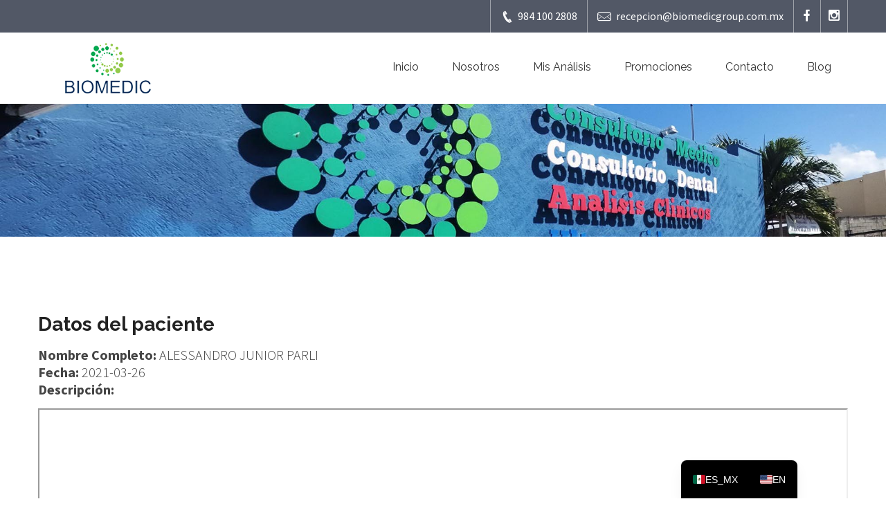

--- FILE ---
content_type: text/html; charset=UTF-8
request_url: https://biomedicgroup.com.mx/patient_result/antigeno-sars-cov-2-66/
body_size: 34923
content:
<!doctype html>
<html lang="es-MX">
<head>
	<meta charset="UTF-8">
	<meta name="viewport" content="width=device-width, initial-scale=1.0">
	<link rel="profile" href="http://gmpg.org/xfn/11">
	<meta name="format-detection" content="telephone=no">

	<title>ANTIGENO SARS-COV-2 &#8211; Biomedic Group</title>
<meta name='robots' content='max-image-preview:large' />
<link rel='dns-prefetch' href='//maps.google.com' />
<link rel='dns-prefetch' href='//fonts.googleapis.com' />
<link rel="alternate" type="application/rss+xml" title="Biomedic Group &raquo; Feed" href="https://biomedicgroup.com.mx/feed/" />
<link rel="alternate" type="application/rss+xml" title="Biomedic Group &raquo; RSS de los comentarios" href="https://biomedicgroup.com.mx/comments/feed/" />
<link rel="alternate" title="oEmbed (JSON)" type="application/json+oembed" href="https://biomedicgroup.com.mx/wp-json/oembed/1.0/embed?url=https%3A%2F%2Fbiomedicgroup.com.mx%2Fpatient_result%2Fantigeno-sars-cov-2-66%2F" />
<link rel="alternate" title="oEmbed (XML)" type="text/xml+oembed" href="https://biomedicgroup.com.mx/wp-json/oembed/1.0/embed?url=https%3A%2F%2Fbiomedicgroup.com.mx%2Fpatient_result%2Fantigeno-sars-cov-2-66%2F&#038;format=xml" />
<style id='wp-img-auto-sizes-contain-inline-css' type='text/css'>
img:is([sizes=auto i],[sizes^="auto," i]){contain-intrinsic-size:3000px 1500px}
/*# sourceURL=wp-img-auto-sizes-contain-inline-css */
</style>
<style id='wp-emoji-styles-inline-css' type='text/css'>

	img.wp-smiley, img.emoji {
		display: inline !important;
		border: none !important;
		box-shadow: none !important;
		height: 1em !important;
		width: 1em !important;
		margin: 0 0.07em !important;
		vertical-align: -0.1em !important;
		background: none !important;
		padding: 0 !important;
	}
/*# sourceURL=wp-emoji-styles-inline-css */
</style>
<style id='wp-block-library-inline-css' type='text/css'>
:root{--wp-block-synced-color:#7a00df;--wp-block-synced-color--rgb:122,0,223;--wp-bound-block-color:var(--wp-block-synced-color);--wp-editor-canvas-background:#ddd;--wp-admin-theme-color:#007cba;--wp-admin-theme-color--rgb:0,124,186;--wp-admin-theme-color-darker-10:#006ba1;--wp-admin-theme-color-darker-10--rgb:0,107,160.5;--wp-admin-theme-color-darker-20:#005a87;--wp-admin-theme-color-darker-20--rgb:0,90,135;--wp-admin-border-width-focus:2px}@media (min-resolution:192dpi){:root{--wp-admin-border-width-focus:1.5px}}.wp-element-button{cursor:pointer}:root .has-very-light-gray-background-color{background-color:#eee}:root .has-very-dark-gray-background-color{background-color:#313131}:root .has-very-light-gray-color{color:#eee}:root .has-very-dark-gray-color{color:#313131}:root .has-vivid-green-cyan-to-vivid-cyan-blue-gradient-background{background:linear-gradient(135deg,#00d084,#0693e3)}:root .has-purple-crush-gradient-background{background:linear-gradient(135deg,#34e2e4,#4721fb 50%,#ab1dfe)}:root .has-hazy-dawn-gradient-background{background:linear-gradient(135deg,#faaca8,#dad0ec)}:root .has-subdued-olive-gradient-background{background:linear-gradient(135deg,#fafae1,#67a671)}:root .has-atomic-cream-gradient-background{background:linear-gradient(135deg,#fdd79a,#004a59)}:root .has-nightshade-gradient-background{background:linear-gradient(135deg,#330968,#31cdcf)}:root .has-midnight-gradient-background{background:linear-gradient(135deg,#020381,#2874fc)}:root{--wp--preset--font-size--normal:16px;--wp--preset--font-size--huge:42px}.has-regular-font-size{font-size:1em}.has-larger-font-size{font-size:2.625em}.has-normal-font-size{font-size:var(--wp--preset--font-size--normal)}.has-huge-font-size{font-size:var(--wp--preset--font-size--huge)}.has-text-align-center{text-align:center}.has-text-align-left{text-align:left}.has-text-align-right{text-align:right}.has-fit-text{white-space:nowrap!important}#end-resizable-editor-section{display:none}.aligncenter{clear:both}.items-justified-left{justify-content:flex-start}.items-justified-center{justify-content:center}.items-justified-right{justify-content:flex-end}.items-justified-space-between{justify-content:space-between}.screen-reader-text{border:0;clip-path:inset(50%);height:1px;margin:-1px;overflow:hidden;padding:0;position:absolute;width:1px;word-wrap:normal!important}.screen-reader-text:focus{background-color:#ddd;clip-path:none;color:#444;display:block;font-size:1em;height:auto;left:5px;line-height:normal;padding:15px 23px 14px;text-decoration:none;top:5px;width:auto;z-index:100000}html :where(.has-border-color){border-style:solid}html :where([style*=border-top-color]){border-top-style:solid}html :where([style*=border-right-color]){border-right-style:solid}html :where([style*=border-bottom-color]){border-bottom-style:solid}html :where([style*=border-left-color]){border-left-style:solid}html :where([style*=border-width]){border-style:solid}html :where([style*=border-top-width]){border-top-style:solid}html :where([style*=border-right-width]){border-right-style:solid}html :where([style*=border-bottom-width]){border-bottom-style:solid}html :where([style*=border-left-width]){border-left-style:solid}html :where(img[class*=wp-image-]){height:auto;max-width:100%}:where(figure){margin:0 0 1em}html :where(.is-position-sticky){--wp-admin--admin-bar--position-offset:var(--wp-admin--admin-bar--height,0px)}@media screen and (max-width:600px){html :where(.is-position-sticky){--wp-admin--admin-bar--position-offset:0px}}

/*# sourceURL=wp-block-library-inline-css */
</style><style id='global-styles-inline-css' type='text/css'>
:root{--wp--preset--aspect-ratio--square: 1;--wp--preset--aspect-ratio--4-3: 4/3;--wp--preset--aspect-ratio--3-4: 3/4;--wp--preset--aspect-ratio--3-2: 3/2;--wp--preset--aspect-ratio--2-3: 2/3;--wp--preset--aspect-ratio--16-9: 16/9;--wp--preset--aspect-ratio--9-16: 9/16;--wp--preset--color--black: #000000;--wp--preset--color--cyan-bluish-gray: #abb8c3;--wp--preset--color--white: #ffffff;--wp--preset--color--pale-pink: #f78da7;--wp--preset--color--vivid-red: #cf2e2e;--wp--preset--color--luminous-vivid-orange: #ff6900;--wp--preset--color--luminous-vivid-amber: #fcb900;--wp--preset--color--light-green-cyan: #7bdcb5;--wp--preset--color--vivid-green-cyan: #00d084;--wp--preset--color--pale-cyan-blue: #8ed1fc;--wp--preset--color--vivid-cyan-blue: #0693e3;--wp--preset--color--vivid-purple: #9b51e0;--wp--preset--gradient--vivid-cyan-blue-to-vivid-purple: linear-gradient(135deg,rgb(6,147,227) 0%,rgb(155,81,224) 100%);--wp--preset--gradient--light-green-cyan-to-vivid-green-cyan: linear-gradient(135deg,rgb(122,220,180) 0%,rgb(0,208,130) 100%);--wp--preset--gradient--luminous-vivid-amber-to-luminous-vivid-orange: linear-gradient(135deg,rgb(252,185,0) 0%,rgb(255,105,0) 100%);--wp--preset--gradient--luminous-vivid-orange-to-vivid-red: linear-gradient(135deg,rgb(255,105,0) 0%,rgb(207,46,46) 100%);--wp--preset--gradient--very-light-gray-to-cyan-bluish-gray: linear-gradient(135deg,rgb(238,238,238) 0%,rgb(169,184,195) 100%);--wp--preset--gradient--cool-to-warm-spectrum: linear-gradient(135deg,rgb(74,234,220) 0%,rgb(151,120,209) 20%,rgb(207,42,186) 40%,rgb(238,44,130) 60%,rgb(251,105,98) 80%,rgb(254,248,76) 100%);--wp--preset--gradient--blush-light-purple: linear-gradient(135deg,rgb(255,206,236) 0%,rgb(152,150,240) 100%);--wp--preset--gradient--blush-bordeaux: linear-gradient(135deg,rgb(254,205,165) 0%,rgb(254,45,45) 50%,rgb(107,0,62) 100%);--wp--preset--gradient--luminous-dusk: linear-gradient(135deg,rgb(255,203,112) 0%,rgb(199,81,192) 50%,rgb(65,88,208) 100%);--wp--preset--gradient--pale-ocean: linear-gradient(135deg,rgb(255,245,203) 0%,rgb(182,227,212) 50%,rgb(51,167,181) 100%);--wp--preset--gradient--electric-grass: linear-gradient(135deg,rgb(202,248,128) 0%,rgb(113,206,126) 100%);--wp--preset--gradient--midnight: linear-gradient(135deg,rgb(2,3,129) 0%,rgb(40,116,252) 100%);--wp--preset--font-size--small: 13px;--wp--preset--font-size--medium: 20px;--wp--preset--font-size--large: 36px;--wp--preset--font-size--x-large: 42px;--wp--preset--spacing--20: 0.44rem;--wp--preset--spacing--30: 0.67rem;--wp--preset--spacing--40: 1rem;--wp--preset--spacing--50: 1.5rem;--wp--preset--spacing--60: 2.25rem;--wp--preset--spacing--70: 3.38rem;--wp--preset--spacing--80: 5.06rem;--wp--preset--shadow--natural: 6px 6px 9px rgba(0, 0, 0, 0.2);--wp--preset--shadow--deep: 12px 12px 50px rgba(0, 0, 0, 0.4);--wp--preset--shadow--sharp: 6px 6px 0px rgba(0, 0, 0, 0.2);--wp--preset--shadow--outlined: 6px 6px 0px -3px rgb(255, 255, 255), 6px 6px rgb(0, 0, 0);--wp--preset--shadow--crisp: 6px 6px 0px rgb(0, 0, 0);}:where(.is-layout-flex){gap: 0.5em;}:where(.is-layout-grid){gap: 0.5em;}body .is-layout-flex{display: flex;}.is-layout-flex{flex-wrap: wrap;align-items: center;}.is-layout-flex > :is(*, div){margin: 0;}body .is-layout-grid{display: grid;}.is-layout-grid > :is(*, div){margin: 0;}:where(.wp-block-columns.is-layout-flex){gap: 2em;}:where(.wp-block-columns.is-layout-grid){gap: 2em;}:where(.wp-block-post-template.is-layout-flex){gap: 1.25em;}:where(.wp-block-post-template.is-layout-grid){gap: 1.25em;}.has-black-color{color: var(--wp--preset--color--black) !important;}.has-cyan-bluish-gray-color{color: var(--wp--preset--color--cyan-bluish-gray) !important;}.has-white-color{color: var(--wp--preset--color--white) !important;}.has-pale-pink-color{color: var(--wp--preset--color--pale-pink) !important;}.has-vivid-red-color{color: var(--wp--preset--color--vivid-red) !important;}.has-luminous-vivid-orange-color{color: var(--wp--preset--color--luminous-vivid-orange) !important;}.has-luminous-vivid-amber-color{color: var(--wp--preset--color--luminous-vivid-amber) !important;}.has-light-green-cyan-color{color: var(--wp--preset--color--light-green-cyan) !important;}.has-vivid-green-cyan-color{color: var(--wp--preset--color--vivid-green-cyan) !important;}.has-pale-cyan-blue-color{color: var(--wp--preset--color--pale-cyan-blue) !important;}.has-vivid-cyan-blue-color{color: var(--wp--preset--color--vivid-cyan-blue) !important;}.has-vivid-purple-color{color: var(--wp--preset--color--vivid-purple) !important;}.has-black-background-color{background-color: var(--wp--preset--color--black) !important;}.has-cyan-bluish-gray-background-color{background-color: var(--wp--preset--color--cyan-bluish-gray) !important;}.has-white-background-color{background-color: var(--wp--preset--color--white) !important;}.has-pale-pink-background-color{background-color: var(--wp--preset--color--pale-pink) !important;}.has-vivid-red-background-color{background-color: var(--wp--preset--color--vivid-red) !important;}.has-luminous-vivid-orange-background-color{background-color: var(--wp--preset--color--luminous-vivid-orange) !important;}.has-luminous-vivid-amber-background-color{background-color: var(--wp--preset--color--luminous-vivid-amber) !important;}.has-light-green-cyan-background-color{background-color: var(--wp--preset--color--light-green-cyan) !important;}.has-vivid-green-cyan-background-color{background-color: var(--wp--preset--color--vivid-green-cyan) !important;}.has-pale-cyan-blue-background-color{background-color: var(--wp--preset--color--pale-cyan-blue) !important;}.has-vivid-cyan-blue-background-color{background-color: var(--wp--preset--color--vivid-cyan-blue) !important;}.has-vivid-purple-background-color{background-color: var(--wp--preset--color--vivid-purple) !important;}.has-black-border-color{border-color: var(--wp--preset--color--black) !important;}.has-cyan-bluish-gray-border-color{border-color: var(--wp--preset--color--cyan-bluish-gray) !important;}.has-white-border-color{border-color: var(--wp--preset--color--white) !important;}.has-pale-pink-border-color{border-color: var(--wp--preset--color--pale-pink) !important;}.has-vivid-red-border-color{border-color: var(--wp--preset--color--vivid-red) !important;}.has-luminous-vivid-orange-border-color{border-color: var(--wp--preset--color--luminous-vivid-orange) !important;}.has-luminous-vivid-amber-border-color{border-color: var(--wp--preset--color--luminous-vivid-amber) !important;}.has-light-green-cyan-border-color{border-color: var(--wp--preset--color--light-green-cyan) !important;}.has-vivid-green-cyan-border-color{border-color: var(--wp--preset--color--vivid-green-cyan) !important;}.has-pale-cyan-blue-border-color{border-color: var(--wp--preset--color--pale-cyan-blue) !important;}.has-vivid-cyan-blue-border-color{border-color: var(--wp--preset--color--vivid-cyan-blue) !important;}.has-vivid-purple-border-color{border-color: var(--wp--preset--color--vivid-purple) !important;}.has-vivid-cyan-blue-to-vivid-purple-gradient-background{background: var(--wp--preset--gradient--vivid-cyan-blue-to-vivid-purple) !important;}.has-light-green-cyan-to-vivid-green-cyan-gradient-background{background: var(--wp--preset--gradient--light-green-cyan-to-vivid-green-cyan) !important;}.has-luminous-vivid-amber-to-luminous-vivid-orange-gradient-background{background: var(--wp--preset--gradient--luminous-vivid-amber-to-luminous-vivid-orange) !important;}.has-luminous-vivid-orange-to-vivid-red-gradient-background{background: var(--wp--preset--gradient--luminous-vivid-orange-to-vivid-red) !important;}.has-very-light-gray-to-cyan-bluish-gray-gradient-background{background: var(--wp--preset--gradient--very-light-gray-to-cyan-bluish-gray) !important;}.has-cool-to-warm-spectrum-gradient-background{background: var(--wp--preset--gradient--cool-to-warm-spectrum) !important;}.has-blush-light-purple-gradient-background{background: var(--wp--preset--gradient--blush-light-purple) !important;}.has-blush-bordeaux-gradient-background{background: var(--wp--preset--gradient--blush-bordeaux) !important;}.has-luminous-dusk-gradient-background{background: var(--wp--preset--gradient--luminous-dusk) !important;}.has-pale-ocean-gradient-background{background: var(--wp--preset--gradient--pale-ocean) !important;}.has-electric-grass-gradient-background{background: var(--wp--preset--gradient--electric-grass) !important;}.has-midnight-gradient-background{background: var(--wp--preset--gradient--midnight) !important;}.has-small-font-size{font-size: var(--wp--preset--font-size--small) !important;}.has-medium-font-size{font-size: var(--wp--preset--font-size--medium) !important;}.has-large-font-size{font-size: var(--wp--preset--font-size--large) !important;}.has-x-large-font-size{font-size: var(--wp--preset--font-size--x-large) !important;}
/*# sourceURL=global-styles-inline-css */
</style>

<style id='classic-theme-styles-inline-css' type='text/css'>
/*! This file is auto-generated */
.wp-block-button__link{color:#fff;background-color:#32373c;border-radius:9999px;box-shadow:none;text-decoration:none;padding:calc(.667em + 2px) calc(1.333em + 2px);font-size:1.125em}.wp-block-file__button{background:#32373c;color:#fff;text-decoration:none}
/*# sourceURL=/wp-includes/css/classic-themes.min.css */
</style>
<link rel='stylesheet' id='pearl-medical-framework-css' href='https://biomedicgroup.com.mx/wp-content/plugins/pearl-medical-framework/public/css/pearl-medical-framework-public.css?ver=1.0.0' type='text/css' media='all' />
<link rel='stylesheet' id='pearl-medicalguide-fonts-css' href='https://fonts.googleapis.com/css?family=Raleway%3A500%2C600%2C700%2C800%2C900%2C400%2C300%7CSource+Sans+Pro%3A300%2C400%2C600%2C700%7CDroid+Serif%3A400%2C400italic&#038;subset=latin%2Clatin-ext' type='text/css' media='all' />
<link rel='stylesheet' id='pearl-common-styles-css' href='https://biomedicgroup.com.mx/wp-content/themes/pearl-medicalguide/css/pearl-common-styles.min.css?ver=1.3.3' type='text/css' media='all' />
<link rel='stylesheet' id='parent-default-css' href='https://biomedicgroup.com.mx/wp-content/themes/pearl-medicalguide-child/style.css?ver=1.3.3' type='text/css' media='all' />
<link rel='stylesheet' id='trp-language-switcher-v2-css' href='https://biomedicgroup.com.mx/wp-content/plugins/translatepress-multilingual/assets/css/trp-language-switcher-v2.css?ver=3.0.6' type='text/css' media='all' />
<link rel='stylesheet' id='medical-guide-css' href='https://biomedicgroup.com.mx/wp-content/themes/pearl-medicalguide/css/medical-guide.css?ver=1.0.0' type='text/css' media='all' />
<link rel='stylesheet' id='bootstrap-css' href='https://biomedicgroup.com.mx/wp-content/themes/pearl-medicalguide/css/bootstrap.css?ver=1.0.0' type='text/css' media='all' />
<link rel='stylesheet' id='color-css' href='https://biomedicgroup.com.mx/wp-content/themes/pearl-medicalguide/css/theme-colors/green.css?ver=1.3.3' type='text/css' media='all' />
<link rel='stylesheet' id='pearl-custom-css' href='https://biomedicgroup.com.mx/wp-content/themes/pearl-medicalguide/css/custom.css?ver=1.0.0' type='text/css' media='all' />
<link rel='stylesheet' id='pearl-child-custom-css' href='https://biomedicgroup.com.mx/wp-content/themes/pearl-medicalguide-child/child-custom.css?ver=1.0.0' type='text/css' media='all' />
<script type="text/javascript" src="https://biomedicgroup.com.mx/wp-includes/js/jquery/jquery.min.js?ver=3.7.1" id="jquery-core-js"></script>
<script type="text/javascript" src="https://biomedicgroup.com.mx/wp-includes/js/jquery/jquery-migrate.min.js?ver=3.4.1" id="jquery-migrate-js"></script>
<script type="text/javascript" src="https://biomedicgroup.com.mx/wp-content/plugins/pearl-medical-framework/public/js/pearl-medical-framework-public.js?ver=1.0.0" id="pearl-medical-framework-js"></script>
<script type="text/javascript" src="//maps.google.com/maps/api/js?key=AIzaSyAcpO3nKZXR333Q515tRlBs_Nr17w23qPY&amp;ver=3.21" id="google-map-api-js"></script>
<script type="text/javascript" src="https://biomedicgroup.com.mx/wp-content/plugins/translatepress-multilingual/assets/js/trp-frontend-language-switcher.js?ver=3.0.6" id="trp-language-switcher-js-v2-js"></script>
<link rel="https://api.w.org/" href="https://biomedicgroup.com.mx/wp-json/" /><link rel="EditURI" type="application/rsd+xml" title="RSD" href="https://biomedicgroup.com.mx/xmlrpc.php?rsd" />
<meta name="generator" content="WordPress 6.9" />
<link rel="canonical" href="https://biomedicgroup.com.mx/patient_result/antigeno-sars-cov-2-66/" />
<link rel='shortlink' href='https://biomedicgroup.com.mx/?p=1198' />
<link rel="alternate" hreflang="es-MX" href="https://biomedicgroup.com.mx/patient_result/antigeno-sars-cov-2-66/"/>
<link rel="alternate" hreflang="en-US" href="https://biomedicgroup.com.mx/en/patient_result/antigeno-sars-cov-2-66/"/>
<link rel="alternate" hreflang="es" href="https://biomedicgroup.com.mx/patient_result/antigeno-sars-cov-2-66/"/>
<link rel="alternate" hreflang="en" href="https://biomedicgroup.com.mx/en/patient_result/antigeno-sars-cov-2-66/"/>
        <meta name="theme-color" content="#00AA52"><style type="text/css">.recentcomments a{display:inline !important;padding:0 !important;margin:0 !important;}</style><meta name="generator" content="Powered by WPBakery Page Builder - drag and drop page builder for WordPress."/>
<!--[if lte IE 9]><link rel="stylesheet" type="text/css" href="https://biomedicgroup.com.mx/wp-content/plugins/js_composer/assets/css/vc_lte_ie9.min.css" media="screen"><![endif]--><link rel="icon" href="https://biomedicgroup.com.mx/wp-content/uploads/2020/02/cropped-favicon-32x32.png" sizes="32x32" />
<link rel="icon" href="https://biomedicgroup.com.mx/wp-content/uploads/2020/02/cropped-favicon-192x192.png" sizes="192x192" />
<link rel="apple-touch-icon" href="https://biomedicgroup.com.mx/wp-content/uploads/2020/02/cropped-favicon-180x180.png" />
<meta name="msapplication-TileImage" content="https://biomedicgroup.com.mx/wp-content/uploads/2020/02/cropped-favicon-270x270.png" />
		<style type="text/css" id="wp-custom-css">
			@media only screen and (max-width: 600px) {
	#searchform.searchform{width:100%!important;}
  }
		</style>
		<noscript><style type="text/css"> .wpb_animate_when_almost_visible { opacity: 1; }</style></noscript></head>
<body class="wp-singular patient_result-template-default single single-patient_result postid-1198 wp-theme-pearl-medicalguide wp-child-theme-pearl-medicalguide-child translatepress-es_MX wpb-js-composer js-comp-ver-5.7 vc_responsive" >



<div id="wrap">

			<!--Start PreLoader-->
		<div id="preloader">
			<div id="status">&nbsp;</div>
			<div class="loader">
				<h1>Cargando...</h1>
				<span></span>
				<span></span>
				<span></span>
			</div>
		</div><!--End PreLoader-->
		
	<!--Start Header-->
	<div id="header-1">
    <!--Start Top Bar-->
    <div class="top-bar">
	<div class="container">
		<div class="row">
			<div class="col-md-5">
							</div>
			<div class="col-md-7">
				<div class="get-touch">

					<ul>
						<li><a href="tel:984 100 2808" ><i class="icon-phone4"></i> 984 100 2808</a></li><li><a href="mailto:recep&#99;&#105;on&#64;&#98;io&#109;e&#100;&#105;c&#103;ro&#117;&#112;.c&#111;m&#46;&#109;&#120;"><i class="icon-mail"></i> &#114;e&#99;epc&#105;&#111;&#110;&#64;&#98;&#105;o&#109;&#101;&#100;&#105;&#99;&#103;r&#111;&#117;&#112;.co&#109;.&#109;&#120;</a></li>					</ul>

											<ul class="social-icons">
							<li><a href="https://www.facebook.com/clinicabiomedicgroup/" class="fb"><i class="icon-euro"></i></a></li><li><a href="https://www.instagram.com/clinicabiomedicgroup" class="instagram"><i class="icon-instagram"></i></a></li>						</ul>
										</div>
			</div>

		</div><!--end .row -->
	</div><!-- end .container -->
</div><!-- end .top-bar -->    <!--Top Bar End-->


    <header class="header" >
        <div class="container">
            <div class="row">

                <div class="col-sm-5 col-md-3">
			<a href="https://biomedicgroup.com.mx/">
			<img class="logo-image" alt="Biomedic Group" src="http://biomedicgroup.com.mx/wp-content/uploads/2020/01/log.png">		</a>
		</div>                <div class="col-md-9">
                    <nav class="menu-2">
                        <ul id="menu-header-menu" class="nav plus-menu"><li id="menu-item-259" class="menu-item menu-item-type-post_type menu-item-object-page menu-item-home menu-item-259"><a href="https://biomedicgroup.com.mx/">Inicio</a></li>
<li id="menu-item-383" class="menu-item menu-item-type-post_type menu-item-object-page menu-item-383"><a href="https://biomedicgroup.com.mx/nosotros/">Nosotros</a></li>
<li id="menu-item-500" class="menu-item menu-item-type-post_type menu-item-object-page menu-item-500"><a href="https://biomedicgroup.com.mx/resultado/">Mis Análisis</a></li>
<li id="menu-item-412" class="menu-item menu-item-type-post_type menu-item-object-page menu-item-412"><a href="https://biomedicgroup.com.mx/promociones/">Promociones</a></li>
<li id="menu-item-141" class="menu-item menu-item-type-post_type menu-item-object-page menu-item-141"><a href="https://biomedicgroup.com.mx/contacto/">Contacto</a></li>
<li id="menu-item-633" class="menu-item menu-item-type-post_type menu-item-object-page current_page_parent menu-item-633"><a href="https://biomedicgroup.com.mx/blog/">Blog</a></li>
</ul>                    </nav>
                </div>

            </div><!-- end .row -->
        </div><!-- end .container -->
    </header>

</div><!-- end #header-1 -->	<!--End Header-->


	<!-- Mobile Menu Start -->
	<div class="container">
		<div id="page">
			<header class="header">
				<a href="#menu"></a>
			</header>
			<nav id="menu">
				<ul id="menu-header-menu-1" class="menu"><li class="menu-item menu-item-type-post_type menu-item-object-page menu-item-home menu-item-259"><a href="https://biomedicgroup.com.mx/">Inicio</a></li>
<li class="menu-item menu-item-type-post_type menu-item-object-page menu-item-383"><a href="https://biomedicgroup.com.mx/nosotros/">Nosotros</a></li>
<li class="menu-item menu-item-type-post_type menu-item-object-page menu-item-500"><a href="https://biomedicgroup.com.mx/resultado/">Mis Análisis</a></li>
<li class="menu-item menu-item-type-post_type menu-item-object-page menu-item-412"><a href="https://biomedicgroup.com.mx/promociones/">Promociones</a></li>
<li class="menu-item menu-item-type-post_type menu-item-object-page menu-item-141"><a href="https://biomedicgroup.com.mx/contacto/">Contacto</a></li>
<li class="menu-item menu-item-type-post_type menu-item-object-page current_page_parent menu-item-633"><a href="https://biomedicgroup.com.mx/blog/">Blog</a></li>
</ul>			</nav>
		</div>
	</div>
	<!-- Mobile Menu End -->

<div class="sub-banner">
	<img class="banner-img" src="http://biomedicgroup.com.mx/wp-content/uploads/2021/01/banner.jpg" alt="Biomedic Group"/>		<div class="detail">
			<div class="container">
				<div class="row">
					<div class="col-md-12">
						<div class="paging">
							<h2>ANTIGENO SARS-COV-2</h2>
							<ul><li><a href="https://biomedicgroup.com.mx">Biomedic Group</a></li></ul>						</div>
					</div>
				</div>
			</div>
		</div>
		</div><style>
    .detail{display:none;}
</style>
<div class="wrap">
     
    <div id="primary" class="content-area">
        <main id="main" class="site-main" role="main" style="margin-top:20px;">
               <div class="container">
                    <div class="member-detail">
        <h4>Datos del paciente</h4><ul><li><span class="title-result"><b>Nombre Completo: </b></span> <span class="data-patient">ALESSANDRO JUNIOR PARLI</span></li><li><span class="title-result"><b>Fecha: </b></span> <span class="data-patient">2021-03-26</span></li><li><span class="title-result"><b>Descripción: </b></span> <span></span></li></ul><iframe width="100%" height="1100"  src="https://biomedicgroup.com.mx/wp-content/uploads/2021/03/ALESSANDRO-JUNIOR-PARLI-1.pdf"></iframe>        <p></p>
                </div>
            </div>
        </main><!-- #main -->
    </div><!-- #primary -->
    </div><!-- .wrap -->

<footer class="footer" id="footer">
	<div class="container">

					<div class="row">
				<div class="col-md-12">
					<div class="emergency">
						<i class="icon-phone5"></i>
						<span class="text">Teléfono de emergencias</span><span class="number">984-100-2808</span>						<img src="https://biomedicgroup.com.mx/wp-content/themes/pearl-medicalguide/images/emergency-divider.png" alt="">
					</div>
				</div>
			</div>
			
		<div class="main-footer">
			<div class="row">
									<div class="col-md-4">
						<div id="nav_menu-3" class="widget widget_nav_menu"><div class="title"><h5>Enlaces de interés</h5></div><div class="menu-footer-container"><ul id="menu-footer" class="menu"><li id="menu-item-472" class="menu-item menu-item-type-post_type menu-item-object-page menu-item-472"><a href="https://biomedicgroup.com.mx/promociones/">Nuestras Promociones</a></li>
<li id="menu-item-473" class="menu-item menu-item-type-custom menu-item-object-custom menu-item-473"><a href="#">Privacidad</a></li>
<li id="menu-item-474" class="menu-item menu-item-type-custom menu-item-object-custom menu-item-474"><a href="https://www.biomedicgroup.com.mx/resultado">Mi Resultado</a></li>
</ul></div></div>					</div>
									<div class="col-md-4">
						<div id="pearl_contact-3" class="widget widget_pearl_contact"><div class="title"><h5>Contáctenos</h5></div>		<div class="get-touch">
						<ul>
				<li><i class="icon-location"></i> <span>Calle Zapote Manzana 13 Lote 1 Puerto Aventuras (frente al parque de las llantas)</span></li><li><a href="tel:(984) 100-2808"><i class="icon-phone4"></i> <span>(984) 100-2808</span></a></li><li><a href="mailto:recepcion@biomedicgroup.com"><i class="icon-dollar"></i> <span>recepcion@biomedicgroup.com</span></a></li>			</ul>

		</div>
		</div>					</div>
									<div class="col-md-4">
						<div id="pearl_newsletter-1" class="widget widget_pearl_newsletter"><div class="title"><h5>Newsletter</h5></div>            <div class="signup-text clearfix">
                <i class="icon-dollar"></i>
                <span>Sign up with your name and email to get updates fresh updates.</span>
            </div>
                    <div class="form">
            <form name="pearl_newsletter" id="pearl_newsletter" method="post" action="#">
                <input type="text" data-delay="300" placeholder="Su nombre"
                       name="nl_name" id="subscribe_name" class="input">
                <input type="text" data-delay="300" placeholder="Correo electrónico"
                       name="nl_email" id="subscribe_email" class="input">
                <input name="Subscribe" type="submit" value="Suscribir">
            </form>
        </div>
        </div>					</div>
							</div>
		</div>

	</div><!-- end .container -->

			<div class="footer-bottom">
			<div class="container">
				<div class="row">
											<div class="col-md-6 col-sm-6 clearfix">
							<span class="copyrights">Copyright © 2020 Biomedic Group. Developed by Topdev</span>
						</div>
												<div class="col-md-6 col-sm-6 clearfix">
							<div class="social-icons">
								<a href="https://www.facebook.com/clinicabiomedicgroup/" class="fb"><i class="icon-euro"></i></a><a href="https://www.instagram.com/clinicabiomedicgroup" class="instagram"><i class="icon-instagram"></i></a>							</div>
						</div>
										</div>
			</div>
		</div>
		
</footer>

<a href="#" class="cd-top"></a>

</div><!-- end #wrap -->

<template id="tp-language" data-tp-language="es_MX"></template><script type="speculationrules">
{"prefetch":[{"source":"document","where":{"and":[{"href_matches":"/*"},{"not":{"href_matches":["/wp-*.php","/wp-admin/*","/wp-content/uploads/*","/wp-content/*","/wp-content/plugins/*","/wp-content/themes/pearl-medicalguide-child/*","/wp-content/themes/pearl-medicalguide/*","/*\\?(.+)"]}},{"not":{"selector_matches":"a[rel~=\"nofollow\"]"}},{"not":{"selector_matches":".no-prefetch, .no-prefetch a"}}]},"eagerness":"conservative"}]}
</script>
<script type="text/javascript" src="https://biomedicgroup.com.mx/wp-content/themes/pearl-medicalguide/js/pearl-common-scripts.min.js?ver=1.3.3" id="pearl-common-scripts.js-js"></script>
<script type="text/javascript" src="https://biomedicgroup.com.mx/wp-content/themes/pearl-medicalguide/js/main.js?ver=1.3.3" id="main-js"></script>
<script type="text/javascript" id="custom-js-extra">
/* <![CDATA[ */
var menuCustom = {"mheader":"Biomedic Group","mfooter":"Copyrights 2019 Biomedic Group"};
//# sourceURL=custom-js-extra
/* ]]> */
</script>
<script type="text/javascript" src="https://biomedicgroup.com.mx/wp-content/themes/pearl-medicalguide/js/custom.js?ver=1.3.3" id="custom-js"></script>
<script id="wp-emoji-settings" type="application/json">
{"baseUrl":"https://s.w.org/images/core/emoji/17.0.2/72x72/","ext":".png","svgUrl":"https://s.w.org/images/core/emoji/17.0.2/svg/","svgExt":".svg","source":{"concatemoji":"https://biomedicgroup.com.mx/wp-includes/js/wp-emoji-release.min.js?ver=6.9"}}
</script>
<script type="module">
/* <![CDATA[ */
/*! This file is auto-generated */
const a=JSON.parse(document.getElementById("wp-emoji-settings").textContent),o=(window._wpemojiSettings=a,"wpEmojiSettingsSupports"),s=["flag","emoji"];function i(e){try{var t={supportTests:e,timestamp:(new Date).valueOf()};sessionStorage.setItem(o,JSON.stringify(t))}catch(e){}}function c(e,t,n){e.clearRect(0,0,e.canvas.width,e.canvas.height),e.fillText(t,0,0);t=new Uint32Array(e.getImageData(0,0,e.canvas.width,e.canvas.height).data);e.clearRect(0,0,e.canvas.width,e.canvas.height),e.fillText(n,0,0);const a=new Uint32Array(e.getImageData(0,0,e.canvas.width,e.canvas.height).data);return t.every((e,t)=>e===a[t])}function p(e,t){e.clearRect(0,0,e.canvas.width,e.canvas.height),e.fillText(t,0,0);var n=e.getImageData(16,16,1,1);for(let e=0;e<n.data.length;e++)if(0!==n.data[e])return!1;return!0}function u(e,t,n,a){switch(t){case"flag":return n(e,"\ud83c\udff3\ufe0f\u200d\u26a7\ufe0f","\ud83c\udff3\ufe0f\u200b\u26a7\ufe0f")?!1:!n(e,"\ud83c\udde8\ud83c\uddf6","\ud83c\udde8\u200b\ud83c\uddf6")&&!n(e,"\ud83c\udff4\udb40\udc67\udb40\udc62\udb40\udc65\udb40\udc6e\udb40\udc67\udb40\udc7f","\ud83c\udff4\u200b\udb40\udc67\u200b\udb40\udc62\u200b\udb40\udc65\u200b\udb40\udc6e\u200b\udb40\udc67\u200b\udb40\udc7f");case"emoji":return!a(e,"\ud83e\u1fac8")}return!1}function f(e,t,n,a){let r;const o=(r="undefined"!=typeof WorkerGlobalScope&&self instanceof WorkerGlobalScope?new OffscreenCanvas(300,150):document.createElement("canvas")).getContext("2d",{willReadFrequently:!0}),s=(o.textBaseline="top",o.font="600 32px Arial",{});return e.forEach(e=>{s[e]=t(o,e,n,a)}),s}function r(e){var t=document.createElement("script");t.src=e,t.defer=!0,document.head.appendChild(t)}a.supports={everything:!0,everythingExceptFlag:!0},new Promise(t=>{let n=function(){try{var e=JSON.parse(sessionStorage.getItem(o));if("object"==typeof e&&"number"==typeof e.timestamp&&(new Date).valueOf()<e.timestamp+604800&&"object"==typeof e.supportTests)return e.supportTests}catch(e){}return null}();if(!n){if("undefined"!=typeof Worker&&"undefined"!=typeof OffscreenCanvas&&"undefined"!=typeof URL&&URL.createObjectURL&&"undefined"!=typeof Blob)try{var e="postMessage("+f.toString()+"("+[JSON.stringify(s),u.toString(),c.toString(),p.toString()].join(",")+"));",a=new Blob([e],{type:"text/javascript"});const r=new Worker(URL.createObjectURL(a),{name:"wpTestEmojiSupports"});return void(r.onmessage=e=>{i(n=e.data),r.terminate(),t(n)})}catch(e){}i(n=f(s,u,c,p))}t(n)}).then(e=>{for(const n in e)a.supports[n]=e[n],a.supports.everything=a.supports.everything&&a.supports[n],"flag"!==n&&(a.supports.everythingExceptFlag=a.supports.everythingExceptFlag&&a.supports[n]);var t;a.supports.everythingExceptFlag=a.supports.everythingExceptFlag&&!a.supports.flag,a.supports.everything||((t=a.source||{}).concatemoji?r(t.concatemoji):t.wpemoji&&t.twemoji&&(r(t.twemoji),r(t.wpemoji)))});
//# sourceURL=https://biomedicgroup.com.mx/wp-includes/js/wp-emoji-loader.min.js
/* ]]> */
</script>

<nav
    class="trp-language-switcher trp-floating-switcher trp-ls-inline trp-switcher-position-bottom"
    style="--bg:#000000;--bg-hover:#444444;--text:#ffffff;--text-hover:#eeeeee;--border:1px solid transparent;--border-radius:8px 8px 0px 0px;--flag-radius:2px;--flag-size:18px;--aspect-ratio:4/3;--font-size:14px;--switcher-width:auto;--switcher-padding:10px 0;--transition-duration:0.2s;--bottom:0px;--right:10vw"
    role="navigation"
    aria-label="Website language selector"
    data-no-translation
>
    
            <div class="trp-language-switcher-inner"><a aria-current="page" href="https://biomedicgroup.com.mx/patient_result/antigeno-sars-cov-2-66/" class="trp-language-item" title="ES_MX" data-no-translation><img src="https://biomedicgroup.com.mx/wp-content/plugins/translatepress-multilingual/assets/flags/4x3/es_MX.svg" class="trp-flag-image" alt="" role="presentation" loading="lazy" decoding="async" width="18" height="14" /><span class="trp-language-item-name">ES_MX</span></a><a href="https://biomedicgroup.com.mx/en/patient_result/antigeno-sars-cov-2-66/" class="trp-language-item" title="EN" data-no-translation><img src="https://biomedicgroup.com.mx/wp-content/plugins/translatepress-multilingual/assets/flags/4x3/en_US.svg" class="trp-flag-image" alt="" role="presentation" loading="lazy" decoding="async" width="18" height="14" /><span class="trp-language-item-name">EN</span></a></div>    </nav>

</body></html>

--- FILE ---
content_type: text/css
request_url: https://biomedicgroup.com.mx/wp-content/themes/pearl-medicalguide/css/pearl-common-styles.min.css?ver=1.3.3
body_size: 509937
content:
/*!
 * Bootstrap v3.3.5 (http://getbootstrap.com)
 * Copyright 2011-2015 Twitter, Inc.
 * Licensed under MIT (https://github.com/twbs/bootstrap/blob/master/LICENSE)
 *//*!
 * Generated using the Bootstrap Customizer (http://getbootstrap.com/customize/?id=f7492c9ba4540ee074ad)
 * Config saved to config.json and https://gist.github.com/f7492c9ba4540ee074ad
 *//*!
 * Bootstrap v3.3.5 (http://getbootstrap.com)
 * Copyright 2011-2015 Twitter, Inc.
 * Licensed under MIT (https://github.com/twbs/bootstrap/blob/master/LICENSE)
 *//*! normalize.css v3.0.3 | MIT License | github.com/necolas/normalize.css */html{font-family:sans-serif;-ms-text-size-adjust:100%;-webkit-text-size-adjust:100%}body{margin:0}article,aside,details,figcaption,figure,footer,header,hgroup,main,menu,nav,section,summary{display:block}audio,canvas,progress,video{display:inline-block;vertical-align:baseline}audio:not([controls]){display:none;height:0}[hidden],template{display:none}a{background-color:transparent}a:active,a:hover{outline:0}abbr[title]{border-bottom:1px dotted}b,strong{font-weight:bold}dfn{font-style:italic}h1{font-size:2em;margin:.67em 0}mark{background:#ff0;color:#000}small{font-size:80%}sub,sup{font-size:75%;line-height:0;position:relative;vertical-align:baseline}sup{top:-0.5em}sub{bottom:-0.25em}img{border:0}svg:not(:root){overflow:hidden}figure{margin:1em 40px}hr{-webkit-box-sizing:content-box;-moz-box-sizing:content-box;box-sizing:content-box;height:0}pre{overflow:auto}code,kbd,pre,samp{font-family:monospace,monospace;font-size:1em}button,input,optgroup,select,textarea{color:inherit;font:inherit;margin:0}button{overflow:visible}button,select{text-transform:none}button,html input[type="button"],input[type="reset"],input[type="submit"]{-webkit-appearance:button;cursor:pointer}button[disabled],html input[disabled]{cursor:default}button::-moz-focus-inner,input::-moz-focus-inner{border:0;padding:0}input{line-height:normal}input[type="checkbox"],input[type="radio"]{-webkit-box-sizing:border-box;-moz-box-sizing:border-box;box-sizing:border-box;padding:0}input[type="number"]::-webkit-inner-spin-button,input[type="number"]::-webkit-outer-spin-button{height:auto}input[type="search"]{-webkit-appearance:textfield;-webkit-box-sizing:content-box;-moz-box-sizing:content-box;box-sizing:content-box}input[type="search"]::-webkit-search-cancel-button,input[type="search"]::-webkit-search-decoration{-webkit-appearance:none}fieldset{border:1px solid silver;margin:0 2px;padding:.35em .625em .75em}legend{border:0;padding:0}textarea{overflow:auto}optgroup{font-weight:bold}table{border-collapse:collapse;border-spacing:0}td,th{padding:0}/*! Source: https://github.com/h5bp/html5-boilerplate/blob/master/src/css/main.css */@media print{*,*:before,*:after{background:transparent !important;color:#000 !important;-webkit-box-shadow:none !important;box-shadow:none !important;text-shadow:none !important}a,a:visited{text-decoration:underline}a[href]:after{content:" (" attr(href) ")"}abbr[title]:after{content:" (" attr(title) ")"}a[href^="#"]:after,a[href^="javascript:"]:after{content:""}pre,blockquote{border:1px solid #999;page-break-inside:avoid}thead{display:table-header-group}tr,img{page-break-inside:avoid}img{max-width:100% !important}p,h2,h3{orphans:3;widows:3}h2,h3{page-break-after:avoid}.navbar{display:none}.btn>.caret,.dropup>.btn>.caret{border-top-color:#000 !important}.label{border:1px solid #000}.table{border-collapse:collapse !important}.table td,.table th{background-color:#fff !important}.table-bordered th,.table-bordered td{border:1px solid #ddd !important}}.glyphicon{position:relative;top:1px;display:inline-block;font-family:'Glyphicons Halflings';font-style:normal;font-weight:normal;line-height:1;-webkit-font-smoothing:antialiased;-moz-osx-font-smoothing:grayscale}.glyphicon-asterisk:before{content:"\2a"}.glyphicon-plus:before{content:"\2b"}.glyphicon-euro:before,.glyphicon-eur:before{content:"\20ac"}.glyphicon-minus:before{content:"\2212"}.glyphicon-cloud:before{content:"\2601"}.glyphicon-envelope:before{content:"\2709"}.glyphicon-pencil:before{content:"\270f"}.glyphicon-glass:before{content:"\e001"}.glyphicon-music:before{content:"\e002"}.glyphicon-search:before{content:"\e003"}.glyphicon-heart:before{content:"\e005"}.glyphicon-star:before{content:"\e006"}.glyphicon-star-empty:before{content:"\e007"}.glyphicon-user:before{content:"\e008"}.glyphicon-film:before{content:"\e009"}.glyphicon-th-large:before{content:"\e010"}.glyphicon-th:before{content:"\e011"}.glyphicon-th-list:before{content:"\e012"}.glyphicon-ok:before{content:"\e013"}.glyphicon-remove:before{content:"\e014"}.glyphicon-zoom-in:before{content:"\e015"}.glyphicon-zoom-out:before{content:"\e016"}.glyphicon-off:before{content:"\e017"}.glyphicon-signal:before{content:"\e018"}.glyphicon-cog:before{content:"\e019"}.glyphicon-trash:before{content:"\e020"}.glyphicon-home:before{content:"\e021"}.glyphicon-file:before{content:"\e022"}.glyphicon-time:before{content:"\e023"}.glyphicon-road:before{content:"\e024"}.glyphicon-download-alt:before{content:"\e025"}.glyphicon-download:before{content:"\e026"}.glyphicon-upload:before{content:"\e027"}.glyphicon-inbox:before{content:"\e028"}.glyphicon-play-circle:before{content:"\e029"}.glyphicon-repeat:before{content:"\e030"}.glyphicon-refresh:before{content:"\e031"}.glyphicon-list-alt:before{content:"\e032"}.glyphicon-lock:before{content:"\e033"}.glyphicon-flag:before{content:"\e034"}.glyphicon-headphones:before{content:"\e035"}.glyphicon-volume-off:before{content:"\e036"}.glyphicon-volume-down:before{content:"\e037"}.glyphicon-volume-up:before{content:"\e038"}.glyphicon-qrcode:before{content:"\e039"}.glyphicon-barcode:before{content:"\e040"}.glyphicon-tag:before{content:"\e041"}.glyphicon-tags:before{content:"\e042"}.glyphicon-book:before{content:"\e043"}.glyphicon-bookmark:before{content:"\e044"}.glyphicon-print:before{content:"\e045"}.glyphicon-camera:before{content:"\e046"}.glyphicon-font:before{content:"\e047"}.glyphicon-bold:before{content:"\e048"}.glyphicon-italic:before{content:"\e049"}.glyphicon-text-height:before{content:"\e050"}.glyphicon-text-width:before{content:"\e051"}.glyphicon-align-left:before{content:"\e052"}.glyphicon-align-center:before{content:"\e053"}.glyphicon-align-right:before{content:"\e054"}.glyphicon-align-justify:before{content:"\e055"}.glyphicon-list:before{content:"\e056"}.glyphicon-indent-left:before{content:"\e057"}.glyphicon-indent-right:before{content:"\e058"}.glyphicon-facetime-video:before{content:"\e059"}.glyphicon-picture:before{content:"\e060"}.glyphicon-map-marker:before{content:"\e062"}.glyphicon-adjust:before{content:"\e063"}.glyphicon-tint:before{content:"\e064"}.glyphicon-edit:before{content:"\e065"}.glyphicon-share:before{content:"\e066"}.glyphicon-check:before{content:"\e067"}.glyphicon-move:before{content:"\e068"}.glyphicon-step-backward:before{content:"\e069"}.glyphicon-fast-backward:before{content:"\e070"}.glyphicon-backward:before{content:"\e071"}.glyphicon-play:before{content:"\e072"}.glyphicon-pause:before{content:"\e073"}.glyphicon-stop:before{content:"\e074"}.glyphicon-forward:before{content:"\e075"}.glyphicon-fast-forward:before{content:"\e076"}.glyphicon-step-forward:before{content:"\e077"}.glyphicon-eject:before{content:"\e078"}.glyphicon-chevron-left:before{content:"\e079"}.glyphicon-chevron-right:before{content:"\e080"}.glyphicon-plus-sign:before{content:"\e081"}.glyphicon-minus-sign:before{content:"\e082"}.glyphicon-remove-sign:before{content:"\e083"}.glyphicon-ok-sign:before{content:"\e084"}.glyphicon-question-sign:before{content:"\e085"}.glyphicon-info-sign:before{content:"\e086"}.glyphicon-screenshot:before{content:"\e087"}.glyphicon-remove-circle:before{content:"\e088"}.glyphicon-ok-circle:before{content:"\e089"}.glyphicon-ban-circle:before{content:"\e090"}.glyphicon-arrow-left:before{content:"\e091"}.glyphicon-arrow-right:before{content:"\e092"}.glyphicon-arrow-up:before{content:"\e093"}.glyphicon-arrow-down:before{content:"\e094"}.glyphicon-share-alt:before{content:"\e095"}.glyphicon-resize-full:before{content:"\e096"}.glyphicon-resize-small:before{content:"\e097"}.glyphicon-exclamation-sign:before{content:"\e101"}.glyphicon-gift:before{content:"\e102"}.glyphicon-leaf:before{content:"\e103"}.glyphicon-fire:before{content:"\e104"}.glyphicon-eye-open:before{content:"\e105"}.glyphicon-eye-close:before{content:"\e106"}.glyphicon-warning-sign:before{content:"\e107"}.glyphicon-plane:before{content:"\e108"}.glyphicon-calendar:before{content:"\e109"}.glyphicon-random:before{content:"\e110"}.glyphicon-comment:before{content:"\e111"}.glyphicon-magnet:before{content:"\e112"}.glyphicon-chevron-up:before{content:"\e113"}.glyphicon-chevron-down:before{content:"\e114"}.glyphicon-retweet:before{content:"\e115"}.glyphicon-shopping-cart:before{content:"\e116"}.glyphicon-folder-close:before{content:"\e117"}.glyphicon-folder-open:before{content:"\e118"}.glyphicon-resize-vertical:before{content:"\e119"}.glyphicon-resize-horizontal:before{content:"\e120"}.glyphicon-hdd:before{content:"\e121"}.glyphicon-bullhorn:before{content:"\e122"}.glyphicon-bell:before{content:"\e123"}.glyphicon-certificate:before{content:"\e124"}.glyphicon-thumbs-up:before{content:"\e125"}.glyphicon-thumbs-down:before{content:"\e126"}.glyphicon-hand-right:before{content:"\e127"}.glyphicon-hand-left:before{content:"\e128"}.glyphicon-hand-up:before{content:"\e129"}.glyphicon-hand-down:before{content:"\e130"}.glyphicon-circle-arrow-right:before{content:"\e131"}.glyphicon-circle-arrow-left:before{content:"\e132"}.glyphicon-circle-arrow-up:before{content:"\e133"}.glyphicon-circle-arrow-down:before{content:"\e134"}.glyphicon-globe:before{content:"\e135"}.glyphicon-wrench:before{content:"\e136"}.glyphicon-tasks:before{content:"\e137"}.glyphicon-filter:before{content:"\e138"}.glyphicon-briefcase:before{content:"\e139"}.glyphicon-fullscreen:before{content:"\e140"}.glyphicon-dashboard:before{content:"\e141"}.glyphicon-paperclip:before{content:"\e142"}.glyphicon-heart-empty:before{content:"\e143"}.glyphicon-link:before{content:"\e144"}.glyphicon-phone:before{content:"\e145"}.glyphicon-pushpin:before{content:"\e146"}.glyphicon-usd:before{content:"\e148"}.glyphicon-gbp:before{content:"\e149"}.glyphicon-sort:before{content:"\e150"}.glyphicon-sort-by-alphabet:before{content:"\e151"}.glyphicon-sort-by-alphabet-alt:before{content:"\e152"}.glyphicon-sort-by-order:before{content:"\e153"}.glyphicon-sort-by-order-alt:before{content:"\e154"}.glyphicon-sort-by-attributes:before{content:"\e155"}.glyphicon-sort-by-attributes-alt:before{content:"\e156"}.glyphicon-unchecked:before{content:"\e157"}.glyphicon-expand:before{content:"\e158"}.glyphicon-collapse-down:before{content:"\e159"}.glyphicon-collapse-up:before{content:"\e160"}.glyphicon-log-in:before{content:"\e161"}.glyphicon-flash:before{content:"\e162"}.glyphicon-log-out:before{content:"\e163"}.glyphicon-new-window:before{content:"\e164"}.glyphicon-record:before{content:"\e165"}.glyphicon-save:before{content:"\e166"}.glyphicon-open:before{content:"\e167"}.glyphicon-saved:before{content:"\e168"}.glyphicon-import:before{content:"\e169"}.glyphicon-export:before{content:"\e170"}.glyphicon-send:before{content:"\e171"}.glyphicon-floppy-disk:before{content:"\e172"}.glyphicon-floppy-saved:before{content:"\e173"}.glyphicon-floppy-remove:before{content:"\e174"}.glyphicon-floppy-save:before{content:"\e175"}.glyphicon-floppy-open:before{content:"\e176"}.glyphicon-credit-card:before{content:"\e177"}.glyphicon-transfer:before{content:"\e178"}.glyphicon-cutlery:before{content:"\e179"}.glyphicon-header:before{content:"\e180"}.glyphicon-compressed:before{content:"\e181"}.glyphicon-earphone:before{content:"\e182"}.glyphicon-phone-alt:before{content:"\e183"}.glyphicon-tower:before{content:"\e184"}.glyphicon-stats:before{content:"\e185"}.glyphicon-sd-video:before{content:"\e186"}.glyphicon-hd-video:before{content:"\e187"}.glyphicon-subtitles:before{content:"\e188"}.glyphicon-sound-stereo:before{content:"\e189"}.glyphicon-sound-dolby:before{content:"\e190"}.glyphicon-sound-5-1:before{content:"\e191"}.glyphicon-sound-6-1:before{content:"\e192"}.glyphicon-sound-7-1:before{content:"\e193"}.glyphicon-copyright-mark:before{content:"\e194"}.glyphicon-registration-mark:before{content:"\e195"}.glyphicon-cloud-download:before{content:"\e197"}.glyphicon-cloud-upload:before{content:"\e198"}.glyphicon-tree-conifer:before{content:"\e199"}.glyphicon-tree-deciduous:before{content:"\e200"}.glyphicon-cd:before{content:"\e201"}.glyphicon-save-file:before{content:"\e202"}.glyphicon-open-file:before{content:"\e203"}.glyphicon-level-up:before{content:"\e204"}.glyphicon-copy:before{content:"\e205"}.glyphicon-paste:before{content:"\e206"}.glyphicon-alert:before{content:"\e209"}.glyphicon-equalizer:before{content:"\e210"}.glyphicon-king:before{content:"\e211"}.glyphicon-queen:before{content:"\e212"}.glyphicon-pawn:before{content:"\e213"}.glyphicon-bishop:before{content:"\e214"}.glyphicon-knight:before{content:"\e215"}.glyphicon-baby-formula:before{content:"\e216"}.glyphicon-tent:before{content:"\26fa"}.glyphicon-blackboard:before{content:"\e218"}.glyphicon-bed:before{content:"\e219"}.glyphicon-apple:before{content:"\f8ff"}.glyphicon-erase:before{content:"\e221"}.glyphicon-hourglass:before{content:"\231b"}.glyphicon-lamp:before{content:"\e223"}.glyphicon-duplicate:before{content:"\e224"}.glyphicon-piggy-bank:before{content:"\e225"}.glyphicon-scissors:before{content:"\e226"}.glyphicon-bitcoin:before{content:"\e227"}.glyphicon-btc:before{content:"\e227"}.glyphicon-xbt:before{content:"\e227"}.glyphicon-yen:before{content:"\00a5"}.glyphicon-jpy:before{content:"\00a5"}.glyphicon-ruble:before{content:"\20bd"}.glyphicon-rub:before{content:"\20bd"}.glyphicon-scale:before{content:"\e230"}.glyphicon-ice-lolly:before{content:"\e231"}.glyphicon-ice-lolly-tasted:before{content:"\e232"}.glyphicon-education:before{content:"\e233"}.glyphicon-option-horizontal:before{content:"\e234"}.glyphicon-option-vertical:before{content:"\e235"}.glyphicon-menu-hamburger:before{content:"\e236"}.glyphicon-modal-window:before{content:"\e237"}.glyphicon-oil:before{content:"\e238"}.glyphicon-grain:before{content:"\e239"}.glyphicon-sunglasses:before{content:"\e240"}.glyphicon-text-size:before{content:"\e241"}.glyphicon-text-color:before{content:"\e242"}.glyphicon-text-background:before{content:"\e243"}.glyphicon-object-align-top:before{content:"\e244"}.glyphicon-object-align-bottom:before{content:"\e245"}.glyphicon-object-align-horizontal:before{content:"\e246"}.glyphicon-object-align-left:before{content:"\e247"}.glyphicon-object-align-vertical:before{content:"\e248"}.glyphicon-object-align-right:before{content:"\e249"}.glyphicon-triangle-right:before{content:"\e250"}.glyphicon-triangle-left:before{content:"\e251"}.glyphicon-triangle-bottom:before{content:"\e252"}.glyphicon-triangle-top:before{content:"\e253"}.glyphicon-console:before{content:"\e254"}.glyphicon-superscript:before{content:"\e255"}.glyphicon-subscript:before{content:"\e256"}.glyphicon-menu-left:before{content:"\e257"}.glyphicon-menu-right:before{content:"\e258"}.glyphicon-menu-down:before{content:"\e259"}.glyphicon-menu-up:before{content:"\e260"}*{-webkit-box-sizing:border-box;-moz-box-sizing:border-box;box-sizing:border-box}*:before,*:after{-webkit-box-sizing:border-box;-moz-box-sizing:border-box;box-sizing:border-box}figure{margin:0}img{vertical-align:middle}.img-responsive,.thumbnail>img,.thumbnail a>img,.carousel-inner>.item>img,.carousel-inner>.item>a>img{display:block;max-width:100%;height:auto}.img-rounded{border-radius:6px}.img-thumbnail{padding:4px;line-height:1.42857143;background-color:#fff;border:1px solid #ddd;border-radius:4px;-webkit-transition:all .2s ease-in-out;-o-transition:all .2s ease-in-out;transition:all .2s ease-in-out;display:inline-block;max-width:100%;height:auto}.img-circle{border-radius:50%}hr{margin-top:20px;margin-bottom:20px;border:0;border-top:1px solid #eee}.sr-only{position:absolute;width:1px;height:1px;margin:-1px;padding:0;overflow:hidden;clip:rect(0,0,0,0);border:0}.sr-only-focusable:active,.sr-only-focusable:focus{position:static;width:auto;height:auto;margin:0;overflow:visible;clip:auto}[role="button"]{cursor:pointer}.lead{margin-bottom:20px;font-size:16px;font-weight:300;line-height:1.4}@media(min-width:768px){.lead{font-size:21px}}small,.small{font-size:85%}mark,.mark{background-color:#fcf8e3;padding:.2em}.text-left{text-align:left}.text-right{text-align:right}.text-center{text-align:center}.text-justify{text-align:justify}.text-nowrap{white-space:nowrap}.text-lowercase{text-transform:lowercase}.text-uppercase{text-transform:uppercase}.text-capitalize{text-transform:capitalize}.text-muted{color:#777}.text-primary{color:#337ab7}a.text-primary:hover,a.text-primary:focus{color:#286090}.text-success{color:#3c763d}a.text-success:hover,a.text-success:focus{color:#2b542c}.text-info{color:#31708f}a.text-info:hover,a.text-info:focus{color:#245269}.text-warning{color:#8a6d3b}a.text-warning:hover,a.text-warning:focus{color:#66512c}.text-danger{color:#a94442}a.text-danger:hover,a.text-danger:focus{color:#843534}.bg-primary{color:#fff;background-color:#337ab7}a.bg-primary:hover,a.bg-primary:focus{background-color:#286090}.bg-success{background-color:#dff0d8}a.bg-success:hover,a.bg-success:focus{background-color:#c1e2b3}.bg-info{background-color:#d9edf7}a.bg-info:hover,a.bg-info:focus{background-color:#afd9ee}.bg-warning{background-color:#fcf8e3}a.bg-warning:hover,a.bg-warning:focus{background-color:#f7ecb5}.bg-danger{background-color:#f2dede}a.bg-danger:hover,a.bg-danger:focus{background-color:#e4b9b9}.page-header{padding-bottom:9px;margin:40px 0 20px;border-bottom:1px solid #eee}ul ul,ol ul,ul ol,ol ol{margin-bottom:0}.list-unstyled{padding-left:0;list-style:none}.list-inline{padding-left:0;list-style:none;margin-left:-5px}.list-inline>li{display:inline-block;padding-left:5px;padding-right:5px}dl{margin-top:0;margin-bottom:20px}dt,dd{line-height:1.42857143}dt{font-weight:bold}dd{margin-left:0}@media(min-width:768px){.dl-horizontal dt{float:left;width:160px;clear:left;text-align:right;overflow:hidden;text-overflow:ellipsis;white-space:nowrap}.dl-horizontal dd{margin-left:180px}}abbr[title],abbr[data-original-title]{cursor:help;border-bottom:1px dotted #777}.initialism{font-size:90%;text-transform:uppercase}blockquote{padding:10px 20px;margin:0 0 20px;font-size:17.5px;border-left:5px solid #eee}blockquote p:last-child,blockquote ul:last-child,blockquote ol:last-child{margin-bottom:0}blockquote footer,blockquote small,blockquote .small{display:block;font-size:80%;line-height:1.42857143;color:#777}blockquote footer:before,blockquote small:before,blockquote .small:before{content:'\2014 \00A0'}.blockquote-reverse,blockquote.pull-right{padding-right:15px;padding-left:0;border-right:5px solid #eee;border-left:0;text-align:right}.blockquote-reverse footer:before,blockquote.pull-right footer:before,.blockquote-reverse small:before,blockquote.pull-right small:before,.blockquote-reverse .small:before,blockquote.pull-right .small:before{content:''}.blockquote-reverse footer:after,blockquote.pull-right footer:after,.blockquote-reverse small:after,blockquote.pull-right small:after,.blockquote-reverse .small:after,blockquote.pull-right .small:after{content:'\00A0 \2014'}address{margin-bottom:20px;font-style:normal;line-height:1.42857143}code,kbd,pre,samp{font-family:Menlo,Monaco,Consolas,"Courier New",monospace}code{padding:2px 4px;font-size:90%;color:#c7254e;background-color:#f9f2f4;border-radius:4px}kbd{padding:2px 4px;font-size:90%;color:#fff;background-color:#333;border-radius:3px;-webkit-box-shadow:inset 0 -1px 0 rgba(0,0,0,0.25);box-shadow:inset 0 -1px 0 rgba(0,0,0,0.25)}kbd kbd{padding:0;font-size:100%;font-weight:bold;-webkit-box-shadow:none;box-shadow:none}pre{display:block;padding:9.5px;margin:0 0 10px;font-size:13px;line-height:1.42857143;word-break:break-all;word-wrap:break-word;color:#333;background-color:#f5f5f5;border:1px solid #ccc;border-radius:4px}pre code{padding:0;font-size:inherit;color:inherit;white-space:pre-wrap;background-color:transparent;border-radius:0}.pre-scrollable{max-height:340px;overflow-y:scroll}.container{margin-right:auto;margin-left:auto;padding-left:15px;padding-right:15px}.container-fluid{margin-right:auto;margin-left:auto;padding-left:15px;padding-right:15px}.row{margin-left:-15px;margin-right:-15px}@media(min-width:768px){.container{width:750px}}@media(min-width:992px){.container{width:970px}}@media(min-width:1230px){.container{width:1200px}}.col-xs-1,.col-sm-1,.col-md-1,.col-lg-1,.col-xs-2,.col-sm-2,.col-md-2,.col-lg-2,.col-xs-3,.col-sm-3,.col-md-3,.col-lg-3,.col-xs-4,.col-sm-4,.col-md-4,.col-lg-4,.col-xs-5,.col-sm-5,.col-md-5,.col-lg-5,.col-xs-6,.col-sm-6,.col-md-6,.col-lg-6,.col-xs-7,.col-sm-7,.col-md-7,.col-lg-7,.col-xs-8,.col-sm-8,.col-md-8,.col-lg-8,.col-xs-9,.col-sm-9,.col-md-9,.col-lg-9,.col-xs-10,.col-sm-10,.col-md-10,.col-lg-10,.col-xs-11,.col-sm-11,.col-md-11,.col-lg-11,.col-xs-12,.col-sm-12,.col-md-12,.col-lg-12{position:relative;min-height:1px;padding-left:15px;padding-right:15px}.col-xs-1,.col-xs-2,.col-xs-3,.col-xs-4,.col-xs-5,.col-xs-6,.col-xs-7,.col-xs-8,.col-xs-9,.col-xs-10,.col-xs-11,.col-xs-12{float:left}.col-xs-12{width:100%}.col-xs-11{width:91.66666667%}.col-xs-10{width:83.33333333%}.col-xs-9{width:75%}.col-xs-8{width:66.66666667%}.col-xs-7{width:58.33333333%}.col-xs-6{width:50%}.col-xs-5{width:41.66666667%}.col-xs-4{width:33.33333333%}.col-xs-3{width:25%}.col-xs-2{width:16.66666667%}.col-xs-1{width:8.33333333%}.col-xs-pull-12{right:100%}.col-xs-pull-11{right:91.66666667%}.col-xs-pull-10{right:83.33333333%}.col-xs-pull-9{right:75%}.col-xs-pull-8{right:66.66666667%}.col-xs-pull-7{right:58.33333333%}.col-xs-pull-6{right:50%}.col-xs-pull-5{right:41.66666667%}.col-xs-pull-4{right:33.33333333%}.col-xs-pull-3{right:25%}.col-xs-pull-2{right:16.66666667%}.col-xs-pull-1{right:8.33333333%}.col-xs-pull-0{right:auto}.col-xs-push-12{left:100%}.col-xs-push-11{left:91.66666667%}.col-xs-push-10{left:83.33333333%}.col-xs-push-9{left:75%}.col-xs-push-8{left:66.66666667%}.col-xs-push-7{left:58.33333333%}.col-xs-push-6{left:50%}.col-xs-push-5{left:41.66666667%}.col-xs-push-4{left:33.33333333%}.col-xs-push-3{left:25%}.col-xs-push-2{left:16.66666667%}.col-xs-push-1{left:8.33333333%}.col-xs-push-0{left:auto}.col-xs-offset-12{margin-left:100%}.col-xs-offset-11{margin-left:91.66666667%}.col-xs-offset-10{margin-left:83.33333333%}.col-xs-offset-9{margin-left:75%}.col-xs-offset-8{margin-left:66.66666667%}.col-xs-offset-7{margin-left:58.33333333%}.col-xs-offset-6{margin-left:50%}.col-xs-offset-5{margin-left:41.66666667%}.col-xs-offset-4{margin-left:33.33333333%}.col-xs-offset-3{margin-left:25%}.col-xs-offset-2{margin-left:16.66666667%}.col-xs-offset-1{margin-left:8.33333333%}.col-xs-offset-0{margin-left:0}@media(min-width:768px){.col-sm-1,.col-sm-2,.col-sm-3,.col-sm-4,.col-sm-5,.col-sm-6,.col-sm-7,.col-sm-8,.col-sm-9,.col-sm-10,.col-sm-11,.col-sm-12{float:left}.col-sm-12{width:100%}.col-sm-11{width:91.66666667%}.col-sm-10{width:83.33333333%}.col-sm-9{width:75%}.col-sm-8{width:66.66666667%}.col-sm-7{width:58.33333333%}.col-sm-6{width:50%}.col-sm-5{width:41.66666667%}.col-sm-4{width:33.33333333%}.col-sm-3{width:25%}.col-sm-2{width:16.66666667%}.col-sm-1{width:8.33333333%}.col-sm-pull-12{right:100%}.col-sm-pull-11{right:91.66666667%}.col-sm-pull-10{right:83.33333333%}.col-sm-pull-9{right:75%}.col-sm-pull-8{right:66.66666667%}.col-sm-pull-7{right:58.33333333%}.col-sm-pull-6{right:50%}.col-sm-pull-5{right:41.66666667%}.col-sm-pull-4{right:33.33333333%}.col-sm-pull-3{right:25%}.col-sm-pull-2{right:16.66666667%}.col-sm-pull-1{right:8.33333333%}.col-sm-pull-0{right:auto}.col-sm-push-12{left:100%}.col-sm-push-11{left:91.66666667%}.col-sm-push-10{left:83.33333333%}.col-sm-push-9{left:75%}.col-sm-push-8{left:66.66666667%}.col-sm-push-7{left:58.33333333%}.col-sm-push-6{left:50%}.col-sm-push-5{left:41.66666667%}.col-sm-push-4{left:33.33333333%}.col-sm-push-3{left:25%}.col-sm-push-2{left:16.66666667%}.col-sm-push-1{left:8.33333333%}.col-sm-push-0{left:auto}.col-sm-offset-12{margin-left:100%}.col-sm-offset-11{margin-left:91.66666667%}.col-sm-offset-10{margin-left:83.33333333%}.col-sm-offset-9{margin-left:75%}.col-sm-offset-8{margin-left:66.66666667%}.col-sm-offset-7{margin-left:58.33333333%}.col-sm-offset-6{margin-left:50%}.col-sm-offset-5{margin-left:41.66666667%}.col-sm-offset-4{margin-left:33.33333333%}.col-sm-offset-3{margin-left:25%}.col-sm-offset-2{margin-left:16.66666667%}.col-sm-offset-1{margin-left:8.33333333%}.col-sm-offset-0{margin-left:0}}@media(min-width:992px){.col-md-1,.col-md-2,.col-md-3,.col-md-4,.col-md-5,.col-md-6,.col-md-7,.col-md-8,.col-md-9,.col-md-10,.col-md-11,.col-md-12{float:left}.col-md-12{width:100%}.col-md-11{width:91.66666667%}.col-md-10{width:83.33333333%}.col-md-9{width:75%}.col-md-8{width:66.66666667%}.col-md-7{width:58.33333333%}.col-md-6{width:50%}.col-md-5{width:41.66666667%}.col-md-4{width:33.33333333%}.col-md-3{width:25%}.col-md-2{width:16.66666667%}.col-md-1{width:8.33333333%}.col-md-pull-12{right:100%}.col-md-pull-11{right:91.66666667%}.col-md-pull-10{right:83.33333333%}.col-md-pull-9{right:75%}.col-md-pull-8{right:66.66666667%}.col-md-pull-7{right:58.33333333%}.col-md-pull-6{right:50%}.col-md-pull-5{right:41.66666667%}.col-md-pull-4{right:33.33333333%}.col-md-pull-3{right:25%}.col-md-pull-2{right:16.66666667%}.col-md-pull-1{right:8.33333333%}.col-md-pull-0{right:auto}.col-md-push-12{left:100%}.col-md-push-11{left:91.66666667%}.col-md-push-10{left:83.33333333%}.col-md-push-9{left:75%}.col-md-push-8{left:66.66666667%}.col-md-push-7{left:58.33333333%}.col-md-push-6{left:50%}.col-md-push-5{left:41.66666667%}.col-md-push-4{left:33.33333333%}.col-md-push-3{left:25%}.col-md-push-2{left:16.66666667%}.col-md-push-1{left:8.33333333%}.col-md-push-0{left:auto}.col-md-offset-12{margin-left:100%}.col-md-offset-11{margin-left:91.66666667%}.col-md-offset-10{margin-left:83.33333333%}.col-md-offset-9{margin-left:75%}.col-md-offset-8{margin-left:66.66666667%}.col-md-offset-7{margin-left:58.33333333%}.col-md-offset-6{margin-left:50%}.col-md-offset-5{margin-left:41.66666667%}.col-md-offset-4{margin-left:33.33333333%}.col-md-offset-3{margin-left:25%}.col-md-offset-2{margin-left:16.66666667%}.col-md-offset-1{margin-left:8.33333333%}.col-md-offset-0{margin-left:0}}@media(min-width:1200px){.col-lg-1,.col-lg-2,.col-lg-3,.col-lg-4,.col-lg-5,.col-lg-6,.col-lg-7,.col-lg-8,.col-lg-9,.col-lg-10,.col-lg-11,.col-lg-12{float:left}.col-lg-12{width:100%}.col-lg-11{width:91.66666667%}.col-lg-10{width:83.33333333%}.col-lg-9{width:75%}.col-lg-8{width:66.66666667%}.col-lg-7{width:58.33333333%}.col-lg-6{width:50%}.col-lg-5{width:41.66666667%}.col-lg-4{width:33.33333333%}.col-lg-3{width:25%}.col-lg-2{width:16.66666667%}.col-lg-1{width:8.33333333%}.col-lg-pull-12{right:100%}.col-lg-pull-11{right:91.66666667%}.col-lg-pull-10{right:83.33333333%}.col-lg-pull-9{right:75%}.col-lg-pull-8{right:66.66666667%}.col-lg-pull-7{right:58.33333333%}.col-lg-pull-6{right:50%}.col-lg-pull-5{right:41.66666667%}.col-lg-pull-4{right:33.33333333%}.col-lg-pull-3{right:25%}.col-lg-pull-2{right:16.66666667%}.col-lg-pull-1{right:8.33333333%}.col-lg-pull-0{right:auto}.col-lg-push-12{left:100%}.col-lg-push-11{left:91.66666667%}.col-lg-push-10{left:83.33333333%}.col-lg-push-9{left:75%}.col-lg-push-8{left:66.66666667%}.col-lg-push-7{left:58.33333333%}.col-lg-push-6{left:50%}.col-lg-push-5{left:41.66666667%}.col-lg-push-4{left:33.33333333%}.col-lg-push-3{left:25%}.col-lg-push-2{left:16.66666667%}.col-lg-push-1{left:8.33333333%}.col-lg-push-0{left:auto}.col-lg-offset-12{margin-left:100%}.col-lg-offset-11{margin-left:91.66666667%}.col-lg-offset-10{margin-left:83.33333333%}.col-lg-offset-9{margin-left:75%}.col-lg-offset-8{margin-left:66.66666667%}.col-lg-offset-7{margin-left:58.33333333%}.col-lg-offset-6{margin-left:50%}.col-lg-offset-5{margin-left:41.66666667%}.col-lg-offset-4{margin-left:33.33333333%}.col-lg-offset-3{margin-left:25%}.col-lg-offset-2{margin-left:16.66666667%}.col-lg-offset-1{margin-left:8.33333333%}.col-lg-offset-0{margin-left:0}}table{background-color:transparent}caption{padding-top:8px;padding-bottom:8px;color:#777;text-align:left}th{text-align:left}.table{width:100%;max-width:100%;margin-bottom:20px}.table>thead>tr>th,.table>tbody>tr>th,.table>tfoot>tr>th,.table>thead>tr>td,.table>tbody>tr>td,.table>tfoot>tr>td{padding:8px;line-height:1.42857143;vertical-align:top;border-top:1px solid #ddd}.table>thead>tr>th{vertical-align:bottom;border-bottom:2px solid #ddd}.table>caption+thead>tr:first-child>th,.table>colgroup+thead>tr:first-child>th,.table>thead:first-child>tr:first-child>th,.table>caption+thead>tr:first-child>td,.table>colgroup+thead>tr:first-child>td,.table>thead:first-child>tr:first-child>td{border-top:0}.table>tbody+tbody{border-top:2px solid #ddd}.table .table{background-color:#fff}.table-condensed>thead>tr>th,.table-condensed>tbody>tr>th,.table-condensed>tfoot>tr>th,.table-condensed>thead>tr>td,.table-condensed>tbody>tr>td,.table-condensed>tfoot>tr>td{padding:5px}.table-bordered{border:1px solid #ddd}.table-bordered>thead>tr>th,.table-bordered>tbody>tr>th,.table-bordered>tfoot>tr>th,.table-bordered>thead>tr>td,.table-bordered>tbody>tr>td,.table-bordered>tfoot>tr>td{border:1px solid #ddd}.table-bordered>thead>tr>th,.table-bordered>thead>tr>td{border-bottom-width:2px}.table-striped>tbody>tr:nth-of-type(odd){background-color:#f9f9f9}.table-hover>tbody>tr:hover{background-color:#f5f5f5}table col[class*="col-"]{position:static;float:none;display:table-column}table td[class*="col-"],table th[class*="col-"]{position:static;float:none;display:table-cell}.table>thead>tr>td.active,.table>tbody>tr>td.active,.table>tfoot>tr>td.active,.table>thead>tr>th.active,.table>tbody>tr>th.active,.table>tfoot>tr>th.active,.table>thead>tr.active>td,.table>tbody>tr.active>td,.table>tfoot>tr.active>td,.table>thead>tr.active>th,.table>tbody>tr.active>th,.table>tfoot>tr.active>th{background-color:#f5f5f5}.table-hover>tbody>tr>td.active:hover,.table-hover>tbody>tr>th.active:hover,.table-hover>tbody>tr.active:hover>td,.table-hover>tbody>tr:hover>.active,.table-hover>tbody>tr.active:hover>th{background-color:#e8e8e8}.table>thead>tr>td.success,.table>tbody>tr>td.success,.table>tfoot>tr>td.success,.table>thead>tr>th.success,.table>tbody>tr>th.success,.table>tfoot>tr>th.success,.table>thead>tr.success>td,.table>tbody>tr.success>td,.table>tfoot>tr.success>td,.table>thead>tr.success>th,.table>tbody>tr.success>th,.table>tfoot>tr.success>th{background-color:#dff0d8}.table-hover>tbody>tr>td.success:hover,.table-hover>tbody>tr>th.success:hover,.table-hover>tbody>tr.success:hover>td,.table-hover>tbody>tr:hover>.success,.table-hover>tbody>tr.success:hover>th{background-color:#d0e9c6}.table>thead>tr>td.info,.table>tbody>tr>td.info,.table>tfoot>tr>td.info,.table>thead>tr>th.info,.table>tbody>tr>th.info,.table>tfoot>tr>th.info,.table>thead>tr.info>td,.table>tbody>tr.info>td,.table>tfoot>tr.info>td,.table>thead>tr.info>th,.table>tbody>tr.info>th,.table>tfoot>tr.info>th{background-color:#d9edf7}.table-hover>tbody>tr>td.info:hover,.table-hover>tbody>tr>th.info:hover,.table-hover>tbody>tr.info:hover>td,.table-hover>tbody>tr:hover>.info,.table-hover>tbody>tr.info:hover>th{background-color:#c4e3f3}.table>thead>tr>td.warning,.table>tbody>tr>td.warning,.table>tfoot>tr>td.warning,.table>thead>tr>th.warning,.table>tbody>tr>th.warning,.table>tfoot>tr>th.warning,.table>thead>tr.warning>td,.table>tbody>tr.warning>td,.table>tfoot>tr.warning>td,.table>thead>tr.warning>th,.table>tbody>tr.warning>th,.table>tfoot>tr.warning>th{background-color:#fcf8e3}.table-hover>tbody>tr>td.warning:hover,.table-hover>tbody>tr>th.warning:hover,.table-hover>tbody>tr.warning:hover>td,.table-hover>tbody>tr:hover>.warning,.table-hover>tbody>tr.warning:hover>th{background-color:#faf2cc}.table>thead>tr>td.danger,.table>tbody>tr>td.danger,.table>tfoot>tr>td.danger,.table>thead>tr>th.danger,.table>tbody>tr>th.danger,.table>tfoot>tr>th.danger,.table>thead>tr.danger>td,.table>tbody>tr.danger>td,.table>tfoot>tr.danger>td,.table>thead>tr.danger>th,.table>tbody>tr.danger>th,.table>tfoot>tr.danger>th{background-color:#f2dede}.table-hover>tbody>tr>td.danger:hover,.table-hover>tbody>tr>th.danger:hover,.table-hover>tbody>tr.danger:hover>td,.table-hover>tbody>tr:hover>.danger,.table-hover>tbody>tr.danger:hover>th{background-color:#ebcccc}.table-responsive{overflow-x:auto;min-height:.01%}@media screen and (max-width:767px){.table-responsive{width:100%;margin-bottom:15px;overflow-y:hidden;-ms-overflow-style:-ms-autohiding-scrollbar;border:1px solid #ddd}.table-responsive>.table{margin-bottom:0}.table-responsive>.table>thead>tr>th,.table-responsive>.table>tbody>tr>th,.table-responsive>.table>tfoot>tr>th,.table-responsive>.table>thead>tr>td,.table-responsive>.table>tbody>tr>td,.table-responsive>.table>tfoot>tr>td{white-space:nowrap}.table-responsive>.table-bordered{border:0}.table-responsive>.table-bordered>thead>tr>th:first-child,.table-responsive>.table-bordered>tbody>tr>th:first-child,.table-responsive>.table-bordered>tfoot>tr>th:first-child,.table-responsive>.table-bordered>thead>tr>td:first-child,.table-responsive>.table-bordered>tbody>tr>td:first-child,.table-responsive>.table-bordered>tfoot>tr>td:first-child{border-left:0}.table-responsive>.table-bordered>thead>tr>th:last-child,.table-responsive>.table-bordered>tbody>tr>th:last-child,.table-responsive>.table-bordered>tfoot>tr>th:last-child,.table-responsive>.table-bordered>thead>tr>td:last-child,.table-responsive>.table-bordered>tbody>tr>td:last-child,.table-responsive>.table-bordered>tfoot>tr>td:last-child{border-right:0}.table-responsive>.table-bordered>tbody>tr:last-child>th,.table-responsive>.table-bordered>tfoot>tr:last-child>th,.table-responsive>.table-bordered>tbody>tr:last-child>td,.table-responsive>.table-bordered>tfoot>tr:last-child>td{border-bottom:0}}fieldset{padding:0;margin:0;border:0;min-width:0}legend{display:block;width:100%;padding:0;margin-bottom:20px;font-size:21px;line-height:inherit;color:#333;border:0;border-bottom:1px solid #e5e5e5}label{display:inline-block;max-width:100%;margin-bottom:5px;font-weight:bold}input[type="search"]{-webkit-box-sizing:border-box;-moz-box-sizing:border-box;box-sizing:border-box}input[type="radio"],input[type="checkbox"]{margin:4px 0 0;margin-top:1px \9;line-height:normal}input[type="file"]{display:block}input[type="range"]{display:block;width:100%}select[multiple],select[size]{height:auto}input[type="file"]:focus,input[type="radio"]:focus,input[type="checkbox"]:focus{outline:thin dotted;outline:5px auto -webkit-focus-ring-color;outline-offset:-2px}output{display:block;padding-top:7px;font-size:14px;line-height:1.42857143;color:#555}.form-control{display:block;width:100%;height:34px;padding:6px 12px;font-size:14px;line-height:1.42857143;color:#555;background-color:#fff;background-image:none;border:1px solid #ccc;border-radius:4px;-webkit-box-shadow:inset 0 1px 1px rgba(0,0,0,0.075);box-shadow:inset 0 1px 1px rgba(0,0,0,0.075);-webkit-transition:border-color ease-in-out .15s,-webkit-box-shadow ease-in-out .15s;-o-transition:border-color ease-in-out .15s,box-shadow ease-in-out .15s;transition:border-color ease-in-out .15s,box-shadow ease-in-out .15s}.form-control:focus{border-color:#66afe9;outline:0;-webkit-box-shadow:inset 0 1px 1px rgba(0,0,0,0.075),0 0 8px rgba(102,175,233,0.6);box-shadow:inset 0 1px 1px rgba(0,0,0,0.075),0 0 8px rgba(102,175,233,0.6)}.form-control::-moz-placeholder{color:#999;opacity:1}.form-control:-ms-input-placeholder{color:#999}.form-control::-webkit-input-placeholder{color:#999}.form-control[disabled],.form-control[readonly],fieldset[disabled] .form-control{background-color:#eee;opacity:1}.form-control[disabled],fieldset[disabled] .form-control{cursor:not-allowed}textarea.form-control{height:auto}input[type="search"]{-webkit-appearance:none}@media screen and (-webkit-min-device-pixel-ratio:0){input[type="date"].form-control,input[type="time"].form-control,input[type="datetime-local"].form-control,input[type="month"].form-control{line-height:34px}input[type="date"].input-sm,input[type="time"].input-sm,input[type="datetime-local"].input-sm,input[type="month"].input-sm,.input-group-sm input[type="date"],.input-group-sm input[type="time"],.input-group-sm input[type="datetime-local"],.input-group-sm input[type="month"]{line-height:30px}input[type="date"].input-lg,input[type="time"].input-lg,input[type="datetime-local"].input-lg,input[type="month"].input-lg,.input-group-lg input[type="date"],.input-group-lg input[type="time"],.input-group-lg input[type="datetime-local"],.input-group-lg input[type="month"]{line-height:46px}}.form-group{margin-bottom:15px}.radio,.checkbox{position:relative;display:block;margin-top:10px;margin-bottom:10px}.radio label,.checkbox label{min-height:20px;padding-left:20px;margin-bottom:0;font-weight:normal;cursor:pointer}.radio input[type="radio"],.radio-inline input[type="radio"],.checkbox input[type="checkbox"],.checkbox-inline input[type="checkbox"]{position:absolute;margin-left:-20px;margin-top:4px \9}.radio+.radio,.checkbox+.checkbox{margin-top:-5px}.radio-inline,.checkbox-inline{position:relative;display:inline-block;padding-left:20px;margin-bottom:0;vertical-align:middle;font-weight:normal;cursor:pointer}.radio-inline+.radio-inline,.checkbox-inline+.checkbox-inline{margin-top:0;margin-left:10px}input[type="radio"][disabled],input[type="checkbox"][disabled],input[type="radio"].disabled,input[type="checkbox"].disabled,fieldset[disabled] input[type="radio"],fieldset[disabled] input[type="checkbox"]{cursor:not-allowed}.radio-inline.disabled,.checkbox-inline.disabled,fieldset[disabled] .radio-inline,fieldset[disabled] .checkbox-inline{cursor:not-allowed}.radio.disabled label,.checkbox.disabled label,fieldset[disabled] .radio label,fieldset[disabled] .checkbox label{cursor:not-allowed}.form-control-static{padding-top:7px;padding-bottom:7px;margin-bottom:0;min-height:34px}.form-control-static.input-lg,.form-control-static.input-sm{padding-left:0;padding-right:0}.input-sm{height:30px;padding:5px 10px;font-size:12px;line-height:1.5;border-radius:3px}select.input-sm{height:30px;line-height:30px}textarea.input-sm,select[multiple].input-sm{height:auto}.form-group-sm .form-control{height:30px;padding:5px 10px;font-size:12px;line-height:1.5;border-radius:3px}.form-group-sm select.form-control{height:30px;line-height:30px}.form-group-sm textarea.form-control,.form-group-sm select[multiple].form-control{height:auto}.form-group-sm .form-control-static{height:30px;min-height:32px;padding:6px 10px;font-size:12px;line-height:1.5}.input-lg{height:46px;padding:10px 16px;font-size:18px;line-height:1.3333333;border-radius:6px}select.input-lg{height:46px;line-height:46px}textarea.input-lg,select[multiple].input-lg{height:auto}.form-group-lg .form-control{height:46px;padding:10px 16px;font-size:18px;line-height:1.3333333;border-radius:6px}.form-group-lg select.form-control{height:46px;line-height:46px}.form-group-lg textarea.form-control,.form-group-lg select[multiple].form-control{height:auto}.form-group-lg .form-control-static{height:46px;min-height:38px;padding:11px 16px;font-size:18px;line-height:1.3333333}.has-feedback{position:relative}.has-feedback .form-control{padding-right:42.5px}.form-control-feedback{position:absolute;top:0;right:0;z-index:2;display:block;width:34px;height:34px;line-height:34px;text-align:center;pointer-events:none}.input-lg+.form-control-feedback,.input-group-lg+.form-control-feedback,.form-group-lg .form-control+.form-control-feedback{width:46px;height:46px;line-height:46px}.input-sm+.form-control-feedback,.input-group-sm+.form-control-feedback,.form-group-sm .form-control+.form-control-feedback{width:30px;height:30px;line-height:30px}.has-success .help-block,.has-success .control-label,.has-success .radio,.has-success .checkbox,.has-success .radio-inline,.has-success .checkbox-inline,.has-success.radio label,.has-success.checkbox label,.has-success.radio-inline label,.has-success.checkbox-inline label{color:#3c763d}.has-success .form-control{border-color:#3c763d;-webkit-box-shadow:inset 0 1px 1px rgba(0,0,0,0.075);box-shadow:inset 0 1px 1px rgba(0,0,0,0.075)}.has-success .form-control:focus{border-color:#2b542c;-webkit-box-shadow:inset 0 1px 1px rgba(0,0,0,0.075),0 0 6px #67b168;box-shadow:inset 0 1px 1px rgba(0,0,0,0.075),0 0 6px #67b168}.has-success .input-group-addon{color:#3c763d;border-color:#3c763d;background-color:#dff0d8}.has-success .form-control-feedback{color:#3c763d}.has-warning .help-block,.has-warning .control-label,.has-warning .radio,.has-warning .checkbox,.has-warning .radio-inline,.has-warning .checkbox-inline,.has-warning.radio label,.has-warning.checkbox label,.has-warning.radio-inline label,.has-warning.checkbox-inline label{color:#8a6d3b}.has-warning .form-control{border-color:#8a6d3b;-webkit-box-shadow:inset 0 1px 1px rgba(0,0,0,0.075);box-shadow:inset 0 1px 1px rgba(0,0,0,0.075)}.has-warning .form-control:focus{border-color:#66512c;-webkit-box-shadow:inset 0 1px 1px rgba(0,0,0,0.075),0 0 6px #c0a16b;box-shadow:inset 0 1px 1px rgba(0,0,0,0.075),0 0 6px #c0a16b}.has-warning .input-group-addon{color:#8a6d3b;border-color:#8a6d3b;background-color:#fcf8e3}.has-warning .form-control-feedback{color:#8a6d3b}.has-error .help-block,.has-error .control-label,.has-error .radio,.has-error .checkbox,.has-error .radio-inline,.has-error .checkbox-inline,.has-error.radio label,.has-error.checkbox label,.has-error.radio-inline label,.has-error.checkbox-inline label{color:#a94442}.has-error .form-control{border-color:#a94442;-webkit-box-shadow:inset 0 1px 1px rgba(0,0,0,0.075);box-shadow:inset 0 1px 1px rgba(0,0,0,0.075)}.has-error .form-control:focus{border-color:#843534;-webkit-box-shadow:inset 0 1px 1px rgba(0,0,0,0.075),0 0 6px #ce8483;box-shadow:inset 0 1px 1px rgba(0,0,0,0.075),0 0 6px #ce8483}.has-error .input-group-addon{color:#a94442;border-color:#a94442;background-color:#f2dede}.has-error .form-control-feedback{color:#a94442}.has-feedback label ~ .form-control-feedback{top:25px}.has-feedback label.sr-only ~ .form-control-feedback{top:0}.help-block{display:block;margin-top:5px;margin-bottom:10px;color:#737373}@media(min-width:768px){.form-inline .form-group{display:inline-block;margin-bottom:0;vertical-align:middle}.form-inline .form-control{display:inline-block;width:auto;vertical-align:middle}.form-inline .form-control-static{display:inline-block}.form-inline .input-group{display:inline-table;vertical-align:middle}.form-inline .input-group .input-group-addon,.form-inline .input-group .input-group-btn,.form-inline .input-group .form-control{width:auto}.form-inline .input-group>.form-control{width:100%}.form-inline .control-label{margin-bottom:0;vertical-align:middle}.form-inline .radio,.form-inline .checkbox{display:inline-block;margin-top:0;margin-bottom:0;vertical-align:middle}.form-inline .radio label,.form-inline .checkbox label{padding-left:0}.form-inline .radio input[type="radio"],.form-inline .checkbox input[type="checkbox"]{position:relative;margin-left:0}.form-inline .has-feedback .form-control-feedback{top:0}}.form-horizontal .radio,.form-horizontal .checkbox,.form-horizontal .radio-inline,.form-horizontal .checkbox-inline{margin-top:0;margin-bottom:0;padding-top:7px}.form-horizontal .radio,.form-horizontal .checkbox{min-height:27px}.form-horizontal .form-group{margin-left:-15px;margin-right:-15px}@media(min-width:768px){.form-horizontal .control-label{text-align:right;margin-bottom:0;padding-top:7px}}.form-horizontal .has-feedback .form-control-feedback{right:15px}@media(min-width:768px){.form-horizontal .form-group-lg .control-label{padding-top:14.333333px;font-size:18px}}@media(min-width:768px){.form-horizontal .form-group-sm .control-label{padding-top:6px;font-size:12px}}.btn{display:inline-block;margin-bottom:0;font-weight:normal;text-align:center;vertical-align:middle;-ms-touch-action:manipulation;touch-action:manipulation;cursor:pointer;background-image:none;border:1px solid transparent;white-space:nowrap;padding:6px 12px;font-size:14px;line-height:1.42857143;border-radius:4px;-webkit-user-select:none;-moz-user-select:none;-ms-user-select:none;user-select:none}.btn:focus,.btn:active:focus,.btn.active:focus,.btn.focus,.btn:active.focus,.btn.active.focus{outline:thin dotted;outline:5px auto -webkit-focus-ring-color;outline-offset:-2px}.btn:hover,.btn:focus,.btn.focus{text-decoration:none}.btn.disabled,.btn[disabled],fieldset[disabled] .btn{cursor:not-allowed;opacity:.65;filter:alpha(opacity=65);-webkit-box-shadow:none;box-shadow:none}a.btn.disabled,fieldset[disabled] a.btn{pointer-events:none}.btn-default{color:#333;background-color:#fff;border-color:#ccc}.btn-default:hover{color:#333;background-color:#e6e6e6;border-color:#adadad}.btn-default:active,.btn-default.active,.open>.dropdown-toggle.btn-default{background-image:none}.btn-default.disabled,.btn-default[disabled],fieldset[disabled] .btn-default,.btn-default.disabled:hover,.btn-default[disabled]:hover,fieldset[disabled] .btn-default:hover,.btn-default.disabled:focus,.btn-default[disabled]:focus,fieldset[disabled] .btn-default:focus,.btn-default.disabled.focus,.btn-default[disabled].focus,fieldset[disabled] .btn-default.focus,.btn-default.disabled:active,.btn-default[disabled]:active,fieldset[disabled] .btn-default:active,.btn-default.disabled.active,.btn-default[disabled].active,fieldset[disabled] .btn-default.active{background-color:#fff;border-color:#ccc}.btn-default .badge{color:#fff;background-color:#333}.btn-primary{color:#fff;background-color:#337ab7;border-color:#2e6da4}.btn-primary:focus,.btn-primary.focus{color:#fff;background-color:#286090;border-color:#122b40}.btn-primary:hover{color:#fff;background-color:#286090;border-color:#204d74}.btn-primary:active,.btn-primary.active,.open>.dropdown-toggle.btn-primary{color:#fff;background-color:#286090;border-color:#204d74}.btn-primary:active:hover,.btn-primary.active:hover,.open>.dropdown-toggle.btn-primary:hover,.btn-primary:active:focus,.btn-primary.active:focus,.open>.dropdown-toggle.btn-primary:focus,.btn-primary:active.focus,.btn-primary.active.focus,.open>.dropdown-toggle.btn-primary.focus{color:#fff;background-color:#204d74;border-color:#122b40}.btn-primary:active,.btn-primary.active,.open>.dropdown-toggle.btn-primary{background-image:none}.btn-primary.disabled,.btn-primary[disabled],fieldset[disabled] .btn-primary,.btn-primary.disabled:hover,.btn-primary[disabled]:hover,fieldset[disabled] .btn-primary:hover,.btn-primary.disabled:focus,.btn-primary[disabled]:focus,fieldset[disabled] .btn-primary:focus,.btn-primary.disabled.focus,.btn-primary[disabled].focus,fieldset[disabled] .btn-primary.focus,.btn-primary.disabled:active,.btn-primary[disabled]:active,fieldset[disabled] .btn-primary:active,.btn-primary.disabled.active,.btn-primary[disabled].active,fieldset[disabled] .btn-primary.active{background-color:#337ab7;border-color:#2e6da4}.btn-primary .badge{color:#337ab7;background-color:#fff}.btn-success{color:#fff;background-color:#5cb85c;border-color:#4cae4c}.btn-success:focus,.btn-success.focus{color:#fff;background-color:#449d44;border-color:#255625}.btn-success:hover{color:#fff;background-color:#449d44;border-color:#398439}.btn-success:active,.btn-success.active,.open>.dropdown-toggle.btn-success{color:#fff;background-color:#449d44;border-color:#398439}.btn-success:active:hover,.btn-success.active:hover,.open>.dropdown-toggle.btn-success:hover,.btn-success:active:focus,.btn-success.active:focus,.open>.dropdown-toggle.btn-success:focus,.btn-success:active.focus,.btn-success.active.focus,.open>.dropdown-toggle.btn-success.focus{color:#fff;background-color:#398439;border-color:#255625}.btn-success:active,.btn-success.active,.open>.dropdown-toggle.btn-success{background-image:none}.btn-success.disabled,.btn-success[disabled],fieldset[disabled] .btn-success,.btn-success.disabled:hover,.btn-success[disabled]:hover,fieldset[disabled] .btn-success:hover,.btn-success.disabled:focus,.btn-success[disabled]:focus,fieldset[disabled] .btn-success:focus,.btn-success.disabled.focus,.btn-success[disabled].focus,fieldset[disabled] .btn-success.focus,.btn-success.disabled:active,.btn-success[disabled]:active,fieldset[disabled] .btn-success:active,.btn-success.disabled.active,.btn-success[disabled].active,fieldset[disabled] .btn-success.active{background-color:#5cb85c;border-color:#4cae4c}.btn-success .badge{color:#5cb85c;background-color:#fff}.btn-info{color:#fff;background-color:#5bc0de;border-color:#46b8da}.btn-info:focus,.btn-info.focus{color:#fff;background-color:#31b0d5;border-color:#1b6d85}.btn-info:hover{color:#fff;background-color:#31b0d5;border-color:#269abc}.btn-info:active,.btn-info.active,.open>.dropdown-toggle.btn-info{color:#fff;background-color:#31b0d5;border-color:#269abc}.btn-info:active:hover,.btn-info.active:hover,.open>.dropdown-toggle.btn-info:hover,.btn-info:active:focus,.btn-info.active:focus,.open>.dropdown-toggle.btn-info:focus,.btn-info:active.focus,.btn-info.active.focus,.open>.dropdown-toggle.btn-info.focus{color:#fff;background-color:#269abc;border-color:#1b6d85}.btn-info:active,.btn-info.active,.open>.dropdown-toggle.btn-info{background-image:none}.btn-info.disabled,.btn-info[disabled],fieldset[disabled] .btn-info,.btn-info.disabled:hover,.btn-info[disabled]:hover,fieldset[disabled] .btn-info:hover,.btn-info.disabled:focus,.btn-info[disabled]:focus,fieldset[disabled] .btn-info:focus,.btn-info.disabled.focus,.btn-info[disabled].focus,fieldset[disabled] .btn-info.focus,.btn-info.disabled:active,.btn-info[disabled]:active,fieldset[disabled] .btn-info:active,.btn-info.disabled.active,.btn-info[disabled].active,fieldset[disabled] .btn-info.active{background-color:#5bc0de;border-color:#46b8da}.btn-info .badge{color:#5bc0de;background-color:#fff}.btn-warning{color:#fff;background-color:#f0ad4e;border-color:#eea236}.btn-warning:focus,.btn-warning.focus{color:#fff;background-color:#ec971f;border-color:#985f0d}.btn-warning:hover{color:#fff;background-color:#ec971f;border-color:#d58512}.btn-warning:active,.btn-warning.active,.open>.dropdown-toggle.btn-warning{color:#fff;background-color:#ec971f;border-color:#d58512}.btn-warning:active:hover,.btn-warning.active:hover,.open>.dropdown-toggle.btn-warning:hover,.btn-warning:active:focus,.btn-warning.active:focus,.open>.dropdown-toggle.btn-warning:focus,.btn-warning:active.focus,.btn-warning.active.focus,.open>.dropdown-toggle.btn-warning.focus{color:#fff;background-color:#d58512;border-color:#985f0d}.btn-warning:active,.btn-warning.active,.open>.dropdown-toggle.btn-warning{background-image:none}.btn-warning.disabled,.btn-warning[disabled],fieldset[disabled] .btn-warning,.btn-warning.disabled:hover,.btn-warning[disabled]:hover,fieldset[disabled] .btn-warning:hover,.btn-warning.disabled:focus,.btn-warning[disabled]:focus,fieldset[disabled] .btn-warning:focus,.btn-warning.disabled.focus,.btn-warning[disabled].focus,fieldset[disabled] .btn-warning.focus,.btn-warning.disabled:active,.btn-warning[disabled]:active,fieldset[disabled] .btn-warning:active,.btn-warning.disabled.active,.btn-warning[disabled].active,fieldset[disabled] .btn-warning.active{background-color:#f0ad4e;border-color:#eea236}.btn-warning .badge{color:#f0ad4e;background-color:#fff}.btn-danger{color:#fff;background-color:#d9534f;border-color:#d43f3a}.btn-danger:focus,.btn-danger.focus{color:#fff;background-color:#c9302c;border-color:#761c19}.btn-danger:hover{color:#fff;background-color:#c9302c;border-color:#ac2925}.btn-danger:active,.btn-danger.active,.open>.dropdown-toggle.btn-danger{color:#fff;background-color:#c9302c;border-color:#ac2925}.btn-danger:active:hover,.btn-danger.active:hover,.open>.dropdown-toggle.btn-danger:hover,.btn-danger:active:focus,.btn-danger.active:focus,.open>.dropdown-toggle.btn-danger:focus,.btn-danger:active.focus,.btn-danger.active.focus,.open>.dropdown-toggle.btn-danger.focus{color:#fff;background-color:#ac2925;border-color:#761c19}.btn-danger:active,.btn-danger.active,.open>.dropdown-toggle.btn-danger{background-image:none}.btn-danger.disabled,.btn-danger[disabled],fieldset[disabled] .btn-danger,.btn-danger.disabled:hover,.btn-danger[disabled]:hover,fieldset[disabled] .btn-danger:hover,.btn-danger.disabled:focus,.btn-danger[disabled]:focus,fieldset[disabled] .btn-danger:focus,.btn-danger.disabled.focus,.btn-danger[disabled].focus,fieldset[disabled] .btn-danger.focus,.btn-danger.disabled:active,.btn-danger[disabled]:active,fieldset[disabled] .btn-danger:active,.btn-danger.disabled.active,.btn-danger[disabled].active,fieldset[disabled] .btn-danger.active{background-color:#d9534f;border-color:#d43f3a}.btn-danger .badge{color:#d9534f;background-color:#fff}.btn-link{color:#337ab7;font-weight:normal;border-radius:0}.btn-link,.btn-link:active,.btn-link.active,.btn-link[disabled],fieldset[disabled] .btn-link{background-color:transparent;-webkit-box-shadow:none;box-shadow:none}.btn-link,.btn-link:hover,.btn-link:focus,.btn-link:active{border-color:transparent}.btn-link:hover,.btn-link:focus{color:#23527c;text-decoration:underline;background-color:transparent}.btn-link[disabled]:hover,fieldset[disabled] .btn-link:hover,.btn-link[disabled]:focus,fieldset[disabled] .btn-link:focus{color:#777;text-decoration:none}.btn-lg,.btn-group-lg>.btn{padding:10px 16px;font-size:18px;line-height:1.3333333;border-radius:6px}.btn-sm,.btn-group-sm>.btn{padding:5px 10px;font-size:12px;line-height:1.5;border-radius:3px}.btn-xs,.btn-group-xs>.btn{padding:1px 5px;font-size:12px;line-height:1.5;border-radius:3px}.btn-block{display:block;width:100%}.btn-block+.btn-block{margin-top:5px}input[type="submit"].btn-block,input[type="reset"].btn-block,input[type="button"].btn-block{width:100%}.fade{opacity:0;-webkit-transition:opacity .15s linear;-o-transition:opacity .15s linear;transition:opacity .15s linear}.fade.in{opacity:1}.collapse{display:none}.collapse.in{display:block}tr.collapse.in{display:table-row}tbody.collapse.in{display:table-row-group}.collapsing{position:relative;height:0;overflow:hidden;-webkit-transition-property:height,visibility;-o-transition-property:height,visibility;transition-property:height,visibility;-webkit-transition-duration:.35s;-o-transition-duration:.35s;transition-duration:.35s;-webkit-transition-timing-function:ease;-o-transition-timing-function:ease;transition-timing-function:ease}.caret{display:inline-block;width:0;height:0;margin-left:2px;vertical-align:middle;border-top:4px dashed;border-top:4px solid \9;border-right:4px solid transparent;border-left:4px solid transparent}.dropup,.dropdown{position:relative}.dropdown-toggle:focus{outline:0}.dropdown-menu{position:absolute;top:100%;left:0;z-index:1000;display:none;float:left;min-width:160px;padding:5px 0;margin:2px 0 0;list-style:none;font-size:14px;text-align:left;background-color:#fff;border:1px solid #ccc;border:1px solid rgba(0,0,0,0.15);border-radius:4px;-webkit-box-shadow:0 6px 12px rgba(0,0,0,0.175);box-shadow:0 6px 12px rgba(0,0,0,0.175);-webkit-background-clip:padding-box;background-clip:padding-box}.dropdown-menu.pull-right{right:0;left:auto}.dropdown-menu .divider{height:1px;margin:9px 0;overflow:hidden;background-color:#e5e5e5}.dropdown-menu>li>a{display:block;padding:3px 20px;clear:both;font-weight:normal;line-height:1.42857143;color:#333;white-space:nowrap}.dropdown-menu>li>a:hover,.dropdown-menu>li>a:focus{text-decoration:none;color:#262626;background-color:#f5f5f5}.dropdown-menu>.active>a,.dropdown-menu>.active>a:hover,.dropdown-menu>.active>a:focus{color:#fff;text-decoration:none;outline:0;background-color:#337ab7}.dropdown-menu>.disabled>a,.dropdown-menu>.disabled>a:hover,.dropdown-menu>.disabled>a:focus{color:#777}.dropdown-menu>.disabled>a:hover,.dropdown-menu>.disabled>a:focus{text-decoration:none;background-color:transparent;background-image:none;filter:progid:DXImageTransform.Microsoft.gradient(enabled = false);cursor:not-allowed}.open>.dropdown-menu{display:block}.open>a{outline:0}.dropdown-menu-right{left:auto;right:0}.dropdown-menu-left{left:0;right:auto}.dropdown-header{display:block;padding:3px 20px;font-size:12px;line-height:1.42857143;color:#777;white-space:nowrap}.dropdown-backdrop{position:fixed;left:0;right:0;bottom:0;top:0;z-index:990}.pull-right>.dropdown-menu{right:0;left:auto}.dropup .caret,.navbar-fixed-bottom .dropdown .caret{border-top:0;border-bottom:4px dashed;border-bottom:4px solid \9;content:""}.dropup .dropdown-menu,.navbar-fixed-bottom .dropdown .dropdown-menu{top:auto;bottom:100%;margin-bottom:2px}@media(min-width:768px){.navbar-right .dropdown-menu{left:auto;right:0}.navbar-right .dropdown-menu-left{left:0;right:auto}}.btn-group,.btn-group-vertical{position:relative;display:inline-block;vertical-align:middle}.btn-group>.btn,.btn-group-vertical>.btn{position:relative;float:left}.btn-group>.btn:hover,.btn-group-vertical>.btn:hover,.btn-group>.btn:focus,.btn-group-vertical>.btn:focus,.btn-group>.btn:active,.btn-group-vertical>.btn:active,.btn-group>.btn.active,.btn-group-vertical>.btn.active{z-index:2}.btn-group .btn+.btn,.btn-group .btn+.btn-group,.btn-group .btn-group+.btn,.btn-group .btn-group+.btn-group{margin-left:-1px}.btn-toolbar{margin-left:-5px}.btn-toolbar .btn,.btn-toolbar .btn-group,.btn-toolbar .input-group{float:left}.btn-toolbar>.btn,.btn-toolbar>.btn-group,.btn-toolbar>.input-group{margin-left:5px}.btn-group>.btn:not(:first-child):not(:last-child):not(.dropdown-toggle){border-radius:0}.btn-group>.btn:first-child{margin-left:0}.btn-group>.btn:first-child:not(:last-child):not(.dropdown-toggle){border-bottom-right-radius:0;border-top-right-radius:0}.btn-group>.btn:last-child:not(:first-child),.btn-group>.dropdown-toggle:not(:first-child){border-bottom-left-radius:0;border-top-left-radius:0}.btn-group>.btn-group{float:left}.btn-group>.btn-group:not(:first-child):not(:last-child)>.btn{border-radius:0}.btn-group>.btn-group:first-child:not(:last-child)>.btn:last-child,.btn-group>.btn-group:first-child:not(:last-child)>.dropdown-toggle{border-bottom-right-radius:0;border-top-right-radius:0}.btn-group>.btn-group:last-child:not(:first-child)>.btn:first-child{border-bottom-left-radius:0;border-top-left-radius:0}.btn-group .dropdown-toggle:active,.btn-group.open .dropdown-toggle{outline:0}.btn-group>.btn+.dropdown-toggle{padding-left:8px;padding-right:8px}.btn-group>.btn-lg+.dropdown-toggle{padding-left:12px;padding-right:12px}.btn-group.open .dropdown-toggle{-webkit-box-shadow:inset 0 3px 5px rgba(0,0,0,0.125);box-shadow:inset 0 3px 5px rgba(0,0,0,0.125)}.btn-group.open .dropdown-toggle.btn-link{-webkit-box-shadow:none;box-shadow:none}.btn .caret{margin-left:0}.btn-lg .caret{border-width:5px 5px 0;border-bottom-width:0}.dropup .btn-lg .caret{border-width:0 5px 5px}.btn-group-vertical>.btn,.btn-group-vertical>.btn-group,.btn-group-vertical>.btn-group>.btn{display:block;float:none;width:100%;max-width:100%}.btn-group-vertical>.btn-group>.btn{float:none}.btn-group-vertical>.btn+.btn,.btn-group-vertical>.btn+.btn-group,.btn-group-vertical>.btn-group+.btn,.btn-group-vertical>.btn-group+.btn-group{margin-top:-1px;margin-left:0}.btn-group-vertical>.btn:not(:first-child):not(:last-child){border-radius:0}.btn-group-vertical>.btn:first-child:not(:last-child){border-top-right-radius:4px;border-bottom-right-radius:0;border-bottom-left-radius:0}.btn-group-vertical>.btn:last-child:not(:first-child){border-bottom-left-radius:4px;border-top-right-radius:0;border-top-left-radius:0}.btn-group-vertical>.btn-group:not(:first-child):not(:last-child)>.btn{border-radius:0}.btn-group-vertical>.btn-group:first-child:not(:last-child)>.btn:last-child,.btn-group-vertical>.btn-group:first-child:not(:last-child)>.dropdown-toggle{border-bottom-right-radius:0;border-bottom-left-radius:0}.btn-group-vertical>.btn-group:last-child:not(:first-child)>.btn:first-child{border-top-right-radius:0;border-top-left-radius:0}.btn-group-justified{display:table;width:100%;table-layout:fixed;border-collapse:separate}.btn-group-justified>.btn,.btn-group-justified>.btn-group{float:none;display:table-cell;width:1%}.btn-group-justified>.btn-group .btn{width:100%}.btn-group-justified>.btn-group .dropdown-menu{left:auto}[data-toggle="buttons"]>.btn input[type="radio"],[data-toggle="buttons"]>.btn-group>.btn input[type="radio"],[data-toggle="buttons"]>.btn input[type="checkbox"],[data-toggle="buttons"]>.btn-group>.btn input[type="checkbox"]{position:absolute;clip:rect(0,0,0,0);pointer-events:none}.input-group{position:relative;display:table;border-collapse:separate}.input-group[class*="col-"]{float:none;padding-left:0;padding-right:0}.input-group .form-control{position:relative;z-index:2;float:left;width:100%;margin-bottom:0}.input-group-lg>.form-control,.input-group-lg>.input-group-addon,.input-group-lg>.input-group-btn>.btn{height:46px;padding:10px 16px;font-size:18px;line-height:1.3333333;border-radius:6px}select.input-group-lg>.form-control,select.input-group-lg>.input-group-addon,select.input-group-lg>.input-group-btn>.btn{height:46px;line-height:46px}textarea.input-group-lg>.form-control,textarea.input-group-lg>.input-group-addon,textarea.input-group-lg>.input-group-btn>.btn,select[multiple].input-group-lg>.form-control,select[multiple].input-group-lg>.input-group-addon,select[multiple].input-group-lg>.input-group-btn>.btn{height:auto}.input-group-sm>.form-control,.input-group-sm>.input-group-addon,.input-group-sm>.input-group-btn>.btn{height:30px;padding:5px 10px;font-size:12px;line-height:1.5;border-radius:3px}select.input-group-sm>.form-control,select.input-group-sm>.input-group-addon,select.input-group-sm>.input-group-btn>.btn{height:30px;line-height:30px}textarea.input-group-sm>.form-control,textarea.input-group-sm>.input-group-addon,textarea.input-group-sm>.input-group-btn>.btn,select[multiple].input-group-sm>.form-control,select[multiple].input-group-sm>.input-group-addon,select[multiple].input-group-sm>.input-group-btn>.btn{height:auto}.input-group-addon,.input-group-btn,.input-group .form-control{display:table-cell}.input-group-addon:not(:first-child):not(:last-child),.input-group-btn:not(:first-child):not(:last-child),.input-group .form-control:not(:first-child):not(:last-child){border-radius:0}.input-group-addon,.input-group-btn{width:1%;white-space:nowrap;vertical-align:middle}.input-group-addon{padding:6px 12px;font-size:14px;font-weight:normal;line-height:1;color:#555;text-align:center;background-color:#eee;border:1px solid #ccc;border-radius:4px}.input-group-addon.input-sm{padding:5px 10px;font-size:12px;border-radius:3px}.input-group-addon.input-lg{padding:10px 16px;font-size:18px;border-radius:6px}.input-group-addon input[type="radio"],.input-group-addon input[type="checkbox"]{margin-top:0}.input-group .form-control:first-child,.input-group-addon:first-child,.input-group-btn:first-child>.btn,.input-group-btn:first-child>.btn-group>.btn,.input-group-btn:first-child>.dropdown-toggle,.input-group-btn:last-child>.btn:not(:last-child):not(.dropdown-toggle),.input-group-btn:last-child>.btn-group:not(:last-child)>.btn{border-bottom-right-radius:0;border-top-right-radius:0}.input-group-addon:first-child{border-right:0}.input-group .form-control:last-child,.input-group-addon:last-child,.input-group-btn:last-child>.btn,.input-group-btn:last-child>.btn-group>.btn,.input-group-btn:last-child>.dropdown-toggle,.input-group-btn:first-child>.btn:not(:first-child),.input-group-btn:first-child>.btn-group:not(:first-child)>.btn{border-bottom-left-radius:0;border-top-left-radius:0}.input-group-addon:last-child{border-left:0}.input-group-btn{position:relative;font-size:0;white-space:nowrap}.input-group-btn>.btn{position:relative}.input-group-btn>.btn+.btn{margin-left:-1px}.input-group-btn>.btn:hover,.input-group-btn>.btn:focus,.input-group-btn>.btn:active{z-index:2}.input-group-btn:first-child>.btn,.input-group-btn:first-child>.btn-group{margin-right:-1px}.input-group-btn:last-child>.btn,.input-group-btn:last-child>.btn-group{z-index:2;margin-left:-1px}@media(min-width:768px){.nav-tabs.nav-justified>li{display:table-cell;width:1%}.nav-tabs.nav-justified>li>a{margin-bottom:0}}.nav-tabs.nav-justified>li>a{margin-right:0;border-radius:4px}.nav-tabs.nav-justified>.active>a,.nav-tabs.nav-justified>.active>a:hover,.nav-tabs.nav-justified>.active>a:focus{border:1px solid #ddd}@media(min-width:768px){.nav-tabs.nav-justified>li>a{border-bottom:1px solid #ddd;border-radius:4px 4px 0 0}.nav-tabs.nav-justified>.active>a,.nav-tabs.nav-justified>.active>a:hover,.nav-tabs.nav-justified>.active>a:focus{border-bottom-color:#fff}}.nav-pills>li{float:left}.nav-pills>li>a{border-radius:4px}.nav-pills>li+li{margin-left:2px}.nav-pills>li.active>a,.nav-pills>li.active>a:hover,.nav-pills>li.active>a:focus{color:#fff;background-color:#337ab7}.nav-stacked>li{float:none}.nav-stacked>li+li{margin-top:2px;margin-left:0}.nav-justified{width:100%}.nav-justified>li{float:none}.nav-justified>li>a{text-align:center;margin-bottom:5px}.nav-justified>.dropdown .dropdown-menu{top:auto;left:auto}@media(min-width:768px){.nav-justified>li{display:table-cell;width:1%}.nav-justified>li>a{margin-bottom:0}}.nav-tabs-justified{border-bottom:0}.nav-tabs-justified>li>a{margin-right:0;border-radius:4px}.nav-tabs-justified>.active>a,.nav-tabs-justified>.active>a:hover,.nav-tabs-justified>.active>a:focus{border:1px solid #ddd}@media(min-width:768px){.nav-tabs-justified>li>a{border-bottom:1px solid #ddd;border-radius:4px 4px 0 0}.nav-tabs-justified>.active>a,.nav-tabs-justified>.active>a:hover,.nav-tabs-justified>.active>a:focus{border-bottom-color:#fff}}.tab-content>.tab-pane{display:none}.tab-content>.active{display:block}.nav-tabs .dropdown-menu{margin-top:-1px;border-top-right-radius:0;border-top-left-radius:0}.navbar{position:relative;min-height:50px;margin-bottom:20px;border:1px solid transparent}@media(min-width:768px){.navbar{border-radius:4px}}@media(min-width:768px){.navbar-header{float:left}}.navbar-collapse{overflow-x:visible;padding-right:15px;padding-left:15px;border-top:1px solid transparent;-webkit-box-shadow:inset 0 1px 0 rgba(255,255,255,0.1);box-shadow:inset 0 1px 0 rgba(255,255,255,0.1);-webkit-overflow-scrolling:touch}.navbar-collapse.in{overflow-y:auto}@media(min-width:768px){.navbar-collapse{width:auto;border-top:0;-webkit-box-shadow:none;box-shadow:none}.navbar-collapse.collapse{display:block !important;height:auto !important;padding-bottom:0;overflow:visible !important}.navbar-collapse.in{overflow-y:visible}.navbar-fixed-top .navbar-collapse,.navbar-static-top .navbar-collapse,.navbar-fixed-bottom .navbar-collapse{padding-left:0;padding-right:0}}.navbar-fixed-top .navbar-collapse,.navbar-fixed-bottom .navbar-collapse{max-height:340px}@media(max-device-width:480px) and (orientation:landscape){.navbar-fixed-top .navbar-collapse,.navbar-fixed-bottom .navbar-collapse{max-height:200px}}.container>.navbar-header,.container-fluid>.navbar-header,.container>.navbar-collapse,.container-fluid>.navbar-collapse{margin-right:-15px;margin-left:-15px}@media(min-width:768px){.container>.navbar-header,.container-fluid>.navbar-header,.container>.navbar-collapse,.container-fluid>.navbar-collapse{margin-right:0;margin-left:0}}.navbar-static-top{z-index:1000;border-width:0 0 1px}@media(min-width:768px){.navbar-static-top{border-radius:0}}.navbar-fixed-top,.navbar-fixed-bottom{position:fixed;right:0;left:0;z-index:1030}@media(min-width:768px){.navbar-fixed-top,.navbar-fixed-bottom{border-radius:0}}.navbar-fixed-top{top:0;border-width:0 0 1px}.navbar-fixed-bottom{bottom:0;margin-bottom:0;border-width:1px 0 0}.navbar-brand{float:left;padding:15px 15px;font-size:18px;line-height:20px;height:50px}.navbar-brand:hover,.navbar-brand:focus{text-decoration:none}.navbar-brand>img{display:block}@media(min-width:768px){.navbar>.container .navbar-brand,.navbar>.container-fluid .navbar-brand{margin-left:-15px}}.navbar-toggle{position:relative;float:right;margin-right:15px;padding:9px 10px;margin-top:8px;margin-bottom:8px;background-color:transparent;background-image:none;border:1px solid transparent;border-radius:4px}.navbar-toggle:focus{outline:0}.navbar-toggle .icon-bar{display:block;width:22px;height:2px;border-radius:1px}.navbar-toggle .icon-bar+.icon-bar{margin-top:4px}@media(min-width:768px){.navbar-toggle{display:none}}.navbar-nav{margin:7.5px -15px}.navbar-nav>li>a{padding-top:10px;padding-bottom:10px;line-height:20px}@media(max-width:767px){.navbar-nav .open .dropdown-menu{position:static;float:none;width:auto;margin-top:0;background-color:transparent;border:0;-webkit-box-shadow:none;box-shadow:none}.navbar-nav .open .dropdown-menu>li>a,.navbar-nav .open .dropdown-menu .dropdown-header{padding:5px 15px 5px 25px}.navbar-nav .open .dropdown-menu>li>a{line-height:20px}.navbar-nav .open .dropdown-menu>li>a:hover,.navbar-nav .open .dropdown-menu>li>a:focus{background-image:none}}@media(min-width:768px){.navbar-nav{float:left;margin:0}.navbar-nav>li{float:left}.navbar-nav>li>a{padding-top:15px;padding-bottom:15px}}.navbar-form{margin-left:-15px;margin-right:-15px;padding:10px 15px;border-top:1px solid transparent;border-bottom:1px solid transparent;-webkit-box-shadow:inset 0 1px 0 rgba(255,255,255,0.1),0 1px 0 rgba(255,255,255,0.1);box-shadow:inset 0 1px 0 rgba(255,255,255,0.1),0 1px 0 rgba(255,255,255,0.1);margin-top:8px;margin-bottom:8px}@media(min-width:768px){.navbar-form .form-group{display:inline-block;margin-bottom:0;vertical-align:middle}.navbar-form .form-control{display:inline-block;width:auto;vertical-align:middle}.navbar-form .form-control-static{display:inline-block}.navbar-form .input-group{display:inline-table;vertical-align:middle}.navbar-form .input-group .input-group-addon,.navbar-form .input-group .input-group-btn,.navbar-form .input-group .form-control{width:auto}.navbar-form .input-group>.form-control{width:100%}.navbar-form .control-label{margin-bottom:0;vertical-align:middle}.navbar-form .radio,.navbar-form .checkbox{display:inline-block;margin-top:0;margin-bottom:0;vertical-align:middle}.navbar-form .radio label,.navbar-form .checkbox label{padding-left:0}.navbar-form .radio input[type="radio"],.navbar-form .checkbox input[type="checkbox"]{position:relative;margin-left:0}.navbar-form .has-feedback .form-control-feedback{top:0}}@media(max-width:767px){.navbar-form .form-group{margin-bottom:5px}.navbar-form .form-group:last-child{margin-bottom:0}}@media(min-width:768px){.navbar-form{width:auto;border:0;margin-left:0;margin-right:0;padding-top:0;padding-bottom:0;-webkit-box-shadow:none;box-shadow:none}}.navbar-nav>li>.dropdown-menu{margin-top:0;border-top-right-radius:0;border-top-left-radius:0}.navbar-fixed-bottom .navbar-nav>li>.dropdown-menu{margin-bottom:0;border-top-right-radius:4px;border-top-left-radius:4px;border-bottom-right-radius:0;border-bottom-left-radius:0}.navbar-btn{margin-top:8px;margin-bottom:8px}.navbar-btn.btn-sm{margin-top:10px;margin-bottom:10px}.navbar-btn.btn-xs{margin-top:14px;margin-bottom:14px}.navbar-text{margin-top:15px;margin-bottom:15px}@media(min-width:768px){.navbar-text{float:left;margin-left:15px;margin-right:15px}}@media(min-width:768px){.navbar-left{float:left !important}.navbar-right{float:right !important;margin-right:-15px}.navbar-right ~ .navbar-right{margin-right:0}}.navbar-default{background-color:#f8f8f8;border-color:#e7e7e7}.navbar-default .navbar-brand{color:#777}.navbar-default .navbar-brand:hover,.navbar-default .navbar-brand:focus{color:#5e5e5e;background-color:transparent}.navbar-default .navbar-text{color:#777}.navbar-default .navbar-nav>li>a{color:#777}.navbar-default .navbar-nav>li>a:hover,.navbar-default .navbar-nav>li>a:focus{color:#333;background-color:transparent}.navbar-default .navbar-nav>.active>a,.navbar-default .navbar-nav>.active>a:hover,.navbar-default .navbar-nav>.active>a:focus{color:#555;background-color:#e7e7e7}.navbar-default .navbar-nav>.disabled>a,.navbar-default .navbar-nav>.disabled>a:hover,.navbar-default .navbar-nav>.disabled>a:focus{color:#ccc;background-color:transparent}.navbar-default .navbar-toggle{border-color:#ddd}.navbar-default .navbar-toggle:hover,.navbar-default .navbar-toggle:focus{background-color:#ddd}.navbar-default .navbar-toggle .icon-bar{background-color:#888}.navbar-default .navbar-collapse,.navbar-default .navbar-form{border-color:#e7e7e7}.navbar-default .navbar-nav>.open>a,.navbar-default .navbar-nav>.open>a:hover,.navbar-default .navbar-nav>.open>a:focus{background-color:#e7e7e7;color:#555}@media(max-width:767px){.navbar-default .navbar-nav .open .dropdown-menu>li>a{color:#777}.navbar-default .navbar-nav .open .dropdown-menu>li>a:hover,.navbar-default .navbar-nav .open .dropdown-menu>li>a:focus{color:#333;background-color:transparent}.navbar-default .navbar-nav .open .dropdown-menu>.active>a,.navbar-default .navbar-nav .open .dropdown-menu>.active>a:hover,.navbar-default .navbar-nav .open .dropdown-menu>.active>a:focus{color:#555;background-color:#e7e7e7}.navbar-default .navbar-nav .open .dropdown-menu>.disabled>a,.navbar-default .navbar-nav .open .dropdown-menu>.disabled>a:hover,.navbar-default .navbar-nav .open .dropdown-menu>.disabled>a:focus{color:#ccc;background-color:transparent}}.navbar-default .navbar-link{color:#777}.navbar-default .navbar-link:hover{color:#333}.navbar-default .btn-link{color:#777}.navbar-default .btn-link:hover,.navbar-default .btn-link:focus{color:#333}.navbar-default .btn-link[disabled]:hover,fieldset[disabled] .navbar-default .btn-link:hover,.navbar-default .btn-link[disabled]:focus,fieldset[disabled] .navbar-default .btn-link:focus{color:#ccc}.navbar-inverse{background-color:#222;border-color:#080808}.navbar-inverse .navbar-brand{color:#9d9d9d}.navbar-inverse .navbar-brand:hover,.navbar-inverse .navbar-brand:focus{color:#fff;background-color:transparent}.navbar-inverse .navbar-text{color:#9d9d9d}.navbar-inverse .navbar-nav>li>a{color:#9d9d9d}.navbar-inverse .navbar-nav>li>a:hover,.navbar-inverse .navbar-nav>li>a:focus{color:#fff;background-color:transparent}.navbar-inverse .navbar-nav>.active>a,.navbar-inverse .navbar-nav>.active>a:hover,.navbar-inverse .navbar-nav>.active>a:focus{color:#fff;background-color:#080808}.navbar-inverse .navbar-nav>.disabled>a,.navbar-inverse .navbar-nav>.disabled>a:hover,.navbar-inverse .navbar-nav>.disabled>a:focus{color:#444;background-color:transparent}.navbar-inverse .navbar-toggle{border-color:#333}.navbar-inverse .navbar-toggle:hover,.navbar-inverse .navbar-toggle:focus{background-color:#333}.navbar-inverse .navbar-toggle .icon-bar{background-color:#fff}.navbar-inverse .navbar-collapse,.navbar-inverse .navbar-form{border-color:#101010}.navbar-inverse .navbar-nav>.open>a,.navbar-inverse .navbar-nav>.open>a:hover,.navbar-inverse .navbar-nav>.open>a:focus{background-color:#080808;color:#fff}@media(max-width:767px){.navbar-inverse .navbar-nav .open .dropdown-menu>.dropdown-header{border-color:#080808}.navbar-inverse .navbar-nav .open .dropdown-menu .divider{background-color:#080808}.navbar-inverse .navbar-nav .open .dropdown-menu>li>a{color:#9d9d9d}.navbar-inverse .navbar-nav .open .dropdown-menu>li>a:hover,.navbar-inverse .navbar-nav .open .dropdown-menu>li>a:focus{color:#fff;background-color:transparent}.navbar-inverse .navbar-nav .open .dropdown-menu>.active>a,.navbar-inverse .navbar-nav .open .dropdown-menu>.active>a:hover,.navbar-inverse .navbar-nav .open .dropdown-menu>.active>a:focus{color:#fff;background-color:#080808}.navbar-inverse .navbar-nav .open .dropdown-menu>.disabled>a,.navbar-inverse .navbar-nav .open .dropdown-menu>.disabled>a:hover,.navbar-inverse .navbar-nav .open .dropdown-menu>.disabled>a:focus{color:#444;background-color:transparent}}.navbar-inverse .navbar-link{color:#9d9d9d}.navbar-inverse .navbar-link:hover{color:#fff}.navbar-inverse .btn-link{color:#9d9d9d}.navbar-inverse .btn-link:hover,.navbar-inverse .btn-link:focus{color:#fff}.navbar-inverse .btn-link[disabled]:hover,fieldset[disabled] .navbar-inverse .btn-link:hover,.navbar-inverse .btn-link[disabled]:focus,fieldset[disabled] .navbar-inverse .btn-link:focus{color:#444}.breadcrumb{padding:8px 15px;margin-bottom:20px;list-style:none;background-color:#f5f5f5;border-radius:4px}.breadcrumb>li{display:inline-block}.breadcrumb>li+li:before{content:"/\00a0";padding:0 5px;color:#ccc}.breadcrumb>.active{color:#777}.pagination{display:inline-block;padding-left:0;margin:20px 0;border-radius:4px}.pagination>li{display:inline}.pagination>li>a,.pagination>li>span{position:relative;float:left;padding:6px 12px;line-height:1.42857143;text-decoration:none;color:#337ab7;background-color:#fff;border:1px solid #ddd;margin-left:-1px}.pagination>li:first-child>a,.pagination>li:first-child>span{margin-left:0;border-bottom-left-radius:4px;border-top-left-radius:4px}.pagination>li:last-child>a,.pagination>li:last-child>span{border-bottom-right-radius:4px;border-top-right-radius:4px}.pagination>li>a:hover,.pagination>li>span:hover,.pagination>li>a:focus,.pagination>li>span:focus{z-index:3;color:#23527c;background-color:#eee;border-color:#ddd}.pagination>.active>a,.pagination>.active>span,.pagination>.active>a:hover,.pagination>.active>span:hover,.pagination>.active>a:focus,.pagination>.active>span:focus{z-index:2;color:#fff;background-color:#337ab7;border-color:#337ab7;cursor:default}.pagination>.disabled>span,.pagination>.disabled>span:hover,.pagination>.disabled>span:focus,.pagination>.disabled>a,.pagination>.disabled>a:hover,.pagination>.disabled>a:focus{color:#777;background-color:#fff;border-color:#ddd;cursor:not-allowed}.pagination-lg>li>a,.pagination-lg>li>span{padding:10px 16px;font-size:18px;line-height:1.3333333}.pagination-lg>li:first-child>a,.pagination-lg>li:first-child>span{border-bottom-left-radius:6px;border-top-left-radius:6px}.pagination-lg>li:last-child>a,.pagination-lg>li:last-child>span{border-bottom-right-radius:6px;border-top-right-radius:6px}.pagination-sm>li>a,.pagination-sm>li>span{padding:5px 10px;font-size:12px;line-height:1.5}.pagination-sm>li:first-child>a,.pagination-sm>li:first-child>span{border-bottom-left-radius:3px;border-top-left-radius:3px}.pagination-sm>li:last-child>a,.pagination-sm>li:last-child>span{border-bottom-right-radius:3px;border-top-right-radius:3px}.pager{padding-left:0;margin:20px 0;list-style:none;text-align:center}.pager li{display:inline}.pager li>a,.pager li>span{display:inline-block;padding:5px 14px;background-color:#fff;border:1px solid #ddd;border-radius:15px}.pager li>a:hover,.pager li>a:focus{text-decoration:none;background-color:#eee}.pager .next>a,.pager .next>span{float:right}.pager .previous>a,.pager .previous>span{float:left}.pager .disabled>a,.pager .disabled>a:hover,.pager .disabled>a:focus,.pager .disabled>span{color:#777;background-color:#fff;cursor:not-allowed}.label{display:inline;padding:.2em .6em .3em;font-size:75%;font-weight:bold;line-height:1;color:#fff;text-align:center;white-space:nowrap;vertical-align:baseline;border-radius:.25em}a.label:hover,a.label:focus{color:#fff;text-decoration:none;cursor:pointer}.label:empty{display:none}.btn .label{position:relative;top:-1px}.label-default{background-color:#777}.label-default[href]:hover,.label-default[href]:focus{background-color:#5e5e5e}.label-primary{background-color:#337ab7}.label-primary[href]:hover,.label-primary[href]:focus{background-color:#286090}.label-success{background-color:#5cb85c}.label-success[href]:hover,.label-success[href]:focus{background-color:#449d44}.label-info{background-color:#5bc0de}.label-info[href]:hover,.label-info[href]:focus{background-color:#31b0d5}.label-warning{background-color:#f0ad4e}.label-warning[href]:hover,.label-warning[href]:focus{background-color:#ec971f}.label-danger{background-color:#d9534f}.label-danger[href]:hover,.label-danger[href]:focus{background-color:#c9302c}.badge{display:inline-block;min-width:10px;padding:3px 7px;font-size:12px;font-weight:bold;color:#fff;line-height:1;vertical-align:middle;white-space:nowrap;text-align:center;background-color:#777;border-radius:10px}.badge:empty{display:none}.btn .badge{position:relative;top:-1px}.btn-xs .badge,.btn-group-xs>.btn .badge{top:0;padding:1px 5px}a.badge:hover,a.badge:focus{color:#fff;text-decoration:none;cursor:pointer}.list-group-item.active>.badge,.nav-pills>.active>a>.badge{color:#337ab7;background-color:#fff}.list-group-item>.badge{float:right}.list-group-item>.badge+.badge{margin-right:5px}.nav-pills>li>a>.badge{margin-left:3px}.jumbotron{padding-top:30px;padding-bottom:30px;margin-bottom:30px;color:inherit;background-color:#eee}.jumbotron h1,.jumbotron .h1{color:inherit}.jumbotron p{margin-bottom:15px;font-size:21px;font-weight:200}.jumbotron>hr{border-top-color:#d5d5d5}.container .jumbotron,.container-fluid .jumbotron{border-radius:6px}.jumbotron .container{max-width:100%}@media screen and (min-width:768px){.jumbotron{padding-top:48px;padding-bottom:48px}.container .jumbotron,.container-fluid .jumbotron{padding-left:60px;padding-right:60px}.jumbotron h1,.jumbotron .h1{font-size:63px}}.thumbnail{display:block;padding:4px;margin-bottom:20px;line-height:1.42857143;background-color:#fff;border:1px solid #ddd;border-radius:4px;-webkit-transition:border .2s ease-in-out;-o-transition:border .2s ease-in-out;transition:border .2s ease-in-out}.thumbnail>img,.thumbnail a>img{margin-left:auto;margin-right:auto}a.thumbnail:hover,a.thumbnail:focus,a.thumbnail.active{border-color:#337ab7}.thumbnail .caption{padding:9px;color:#333}.alert{padding:15px;margin-bottom:20px;border:1px solid transparent;border-radius:4px}.alert h4{margin-top:0;color:inherit}.alert .alert-link{font-weight:bold}.alert>p,.alert>ul{margin-bottom:0}.alert>p+p{margin-top:5px}.alert-dismissable,.alert-dismissible{padding-right:35px}.alert-dismissable .close,.alert-dismissible .close{position:relative;top:-2px;right:-21px;color:inherit}.alert-success{background-color:#dff0d8;border-color:#d6e9c6;color:#3c763d}.alert-success hr{border-top-color:#c9e2b3}.alert-success .alert-link{color:#2b542c}.alert-info{background-color:#d9edf7;border-color:#bce8f1;color:#31708f}.alert-info hr{border-top-color:#a6e1ec}.alert-info .alert-link{color:#245269}.alert-warning{background-color:#fcf8e3;border-color:#faebcc;color:#8a6d3b}.alert-warning hr{border-top-color:#f7e1b5}.alert-warning .alert-link{color:#66512c}.alert-danger{background-color:#f2dede;border-color:#ebccd1;color:#a94442}.alert-danger hr{border-top-color:#e4b9c0}.alert-danger .alert-link{color:#843534}@-webkit-keyframes progress-bar-stripes{from{background-position:40px 0}to{background-position:0 0}}@-o-keyframes progress-bar-stripes{from{background-position:40px 0}to{background-position:0 0}}@keyframes progress-bar-stripes{from{background-position:40px 0}to{background-position:0 0}}.progress{overflow:hidden;height:20px;margin-bottom:20px;background-color:#f5f5f5;border-radius:4px;-webkit-box-shadow:inset 0 1px 2px rgba(0,0,0,0.1);box-shadow:inset 0 1px 2px rgba(0,0,0,0.1)}.progress-bar{float:left;width:0;height:100%;font-size:12px;line-height:20px;color:#fff;text-align:center;background-color:#337ab7;-webkit-box-shadow:inset 0 -1px 0 rgba(0,0,0,0.15);box-shadow:inset 0 -1px 0 rgba(0,0,0,0.15);-webkit-transition:width .6s ease;-o-transition:width .6s ease;transition:width .6s ease}.progress-striped .progress-bar,.progress-bar-striped{background-image:-webkit-linear-gradient(45deg,rgba(255,255,255,0.15) 25%,transparent 25%,transparent 50%,rgba(255,255,255,0.15) 50%,rgba(255,255,255,0.15) 75%,transparent 75%,transparent);background-image:-o-linear-gradient(45deg,rgba(255,255,255,0.15) 25%,transparent 25%,transparent 50%,rgba(255,255,255,0.15) 50%,rgba(255,255,255,0.15) 75%,transparent 75%,transparent);background-image:linear-gradient(45deg,rgba(255,255,255,0.15) 25%,transparent 25%,transparent 50%,rgba(255,255,255,0.15) 50%,rgba(255,255,255,0.15) 75%,transparent 75%,transparent);-webkit-background-size:40px 40px;background-size:40px 40px}.progress.active .progress-bar,.progress-bar.active{-webkit-animation:progress-bar-stripes 2s linear infinite;-o-animation:progress-bar-stripes 2s linear infinite;animation:progress-bar-stripes 2s linear infinite}.progress-bar-success{background-color:#5cb85c}.progress-striped .progress-bar-success{background-image:-webkit-linear-gradient(45deg,rgba(255,255,255,0.15) 25%,transparent 25%,transparent 50%,rgba(255,255,255,0.15) 50%,rgba(255,255,255,0.15) 75%,transparent 75%,transparent);background-image:-o-linear-gradient(45deg,rgba(255,255,255,0.15) 25%,transparent 25%,transparent 50%,rgba(255,255,255,0.15) 50%,rgba(255,255,255,0.15) 75%,transparent 75%,transparent);background-image:linear-gradient(45deg,rgba(255,255,255,0.15) 25%,transparent 25%,transparent 50%,rgba(255,255,255,0.15) 50%,rgba(255,255,255,0.15) 75%,transparent 75%,transparent)}.progress-bar-info{background-color:#5bc0de}.progress-striped .progress-bar-info{background-image:-webkit-linear-gradient(45deg,rgba(255,255,255,0.15) 25%,transparent 25%,transparent 50%,rgba(255,255,255,0.15) 50%,rgba(255,255,255,0.15) 75%,transparent 75%,transparent);background-image:-o-linear-gradient(45deg,rgba(255,255,255,0.15) 25%,transparent 25%,transparent 50%,rgba(255,255,255,0.15) 50%,rgba(255,255,255,0.15) 75%,transparent 75%,transparent);background-image:linear-gradient(45deg,rgba(255,255,255,0.15) 25%,transparent 25%,transparent 50%,rgba(255,255,255,0.15) 50%,rgba(255,255,255,0.15) 75%,transparent 75%,transparent)}.progress-bar-warning{background-color:#f0ad4e}.progress-striped .progress-bar-warning{background-image:-webkit-linear-gradient(45deg,rgba(255,255,255,0.15) 25%,transparent 25%,transparent 50%,rgba(255,255,255,0.15) 50%,rgba(255,255,255,0.15) 75%,transparent 75%,transparent);background-image:-o-linear-gradient(45deg,rgba(255,255,255,0.15) 25%,transparent 25%,transparent 50%,rgba(255,255,255,0.15) 50%,rgba(255,255,255,0.15) 75%,transparent 75%,transparent);background-image:linear-gradient(45deg,rgba(255,255,255,0.15) 25%,transparent 25%,transparent 50%,rgba(255,255,255,0.15) 50%,rgba(255,255,255,0.15) 75%,transparent 75%,transparent)}.progress-bar-danger{background-color:#d9534f}.progress-striped .progress-bar-danger{background-image:-webkit-linear-gradient(45deg,rgba(255,255,255,0.15) 25%,transparent 25%,transparent 50%,rgba(255,255,255,0.15) 50%,rgba(255,255,255,0.15) 75%,transparent 75%,transparent);background-image:-o-linear-gradient(45deg,rgba(255,255,255,0.15) 25%,transparent 25%,transparent 50%,rgba(255,255,255,0.15) 50%,rgba(255,255,255,0.15) 75%,transparent 75%,transparent);background-image:linear-gradient(45deg,rgba(255,255,255,0.15) 25%,transparent 25%,transparent 50%,rgba(255,255,255,0.15) 50%,rgba(255,255,255,0.15) 75%,transparent 75%,transparent)}.media{margin-top:15px}.media:first-child{margin-top:0}.media,.media-body{zoom:1;overflow:hidden}.media-body{width:10000px}.media-object{display:block}.media-object.img-thumbnail{max-width:none}.media-right,.media>.pull-right{padding-left:10px}.media-left,.media>.pull-left{padding-right:10px}.media-left,.media-right,.media-body{display:table-cell;vertical-align:top}.media-middle{vertical-align:middle}.media-bottom{vertical-align:bottom}.media-heading{margin-top:0;margin-bottom:5px}.media-list{padding-left:0;list-style:none}.list-group{margin-bottom:20px;padding-left:0}.list-group-item{position:relative;display:block;padding:10px 15px;margin-bottom:-1px;background-color:#fff;border:1px solid #ddd}.list-group-item:first-child{border-top-right-radius:4px;border-top-left-radius:4px}.list-group-item:last-child{margin-bottom:0;border-bottom-right-radius:4px;border-bottom-left-radius:4px}a.list-group-item,button.list-group-item{color:#555}a.list-group-item .list-group-item-heading,button.list-group-item .list-group-item-heading{color:#333}a.list-group-item:hover,button.list-group-item:hover,a.list-group-item:focus,button.list-group-item:focus{text-decoration:none;color:#555;background-color:#f5f5f5}button.list-group-item{width:100%;text-align:left}.list-group-item.disabled,.list-group-item.disabled:hover,.list-group-item.disabled:focus{background-color:#eee;color:#777;cursor:not-allowed}.list-group-item.disabled .list-group-item-heading,.list-group-item.disabled:hover .list-group-item-heading,.list-group-item.disabled:focus .list-group-item-heading{color:inherit}.list-group-item.disabled .list-group-item-text,.list-group-item.disabled:hover .list-group-item-text,.list-group-item.disabled:focus .list-group-item-text{color:#777}.list-group-item.active,.list-group-item.active:hover,.list-group-item.active:focus{z-index:2;color:#fff;background-color:#337ab7;border-color:#337ab7}.list-group-item.active .list-group-item-heading,.list-group-item.active:hover .list-group-item-heading,.list-group-item.active:focus .list-group-item-heading,.list-group-item.active .list-group-item-heading>small,.list-group-item.active:hover .list-group-item-heading>small,.list-group-item.active:focus .list-group-item-heading>small,.list-group-item.active .list-group-item-heading>.small,.list-group-item.active:hover .list-group-item-heading>.small,.list-group-item.active:focus .list-group-item-heading>.small{color:inherit}.list-group-item.active .list-group-item-text,.list-group-item.active:hover .list-group-item-text,.list-group-item.active:focus .list-group-item-text{color:#c7ddef}.list-group-item-success{color:#3c763d;background-color:#dff0d8}a.list-group-item-success,button.list-group-item-success{color:#3c763d}a.list-group-item-success .list-group-item-heading,button.list-group-item-success .list-group-item-heading{color:inherit}a.list-group-item-success:hover,button.list-group-item-success:hover,a.list-group-item-success:focus,button.list-group-item-success:focus{color:#3c763d;background-color:#d0e9c6}a.list-group-item-success.active,button.list-group-item-success.active,a.list-group-item-success.active:hover,button.list-group-item-success.active:hover,a.list-group-item-success.active:focus,button.list-group-item-success.active:focus{color:#fff;background-color:#3c763d;border-color:#3c763d}.list-group-item-info{color:#31708f;background-color:#d9edf7}a.list-group-item-info,button.list-group-item-info{color:#31708f}a.list-group-item-info .list-group-item-heading,button.list-group-item-info .list-group-item-heading{color:inherit}a.list-group-item-info:hover,button.list-group-item-info:hover,a.list-group-item-info:focus,button.list-group-item-info:focus{color:#31708f;background-color:#c4e3f3}a.list-group-item-info.active,button.list-group-item-info.active,a.list-group-item-info.active:hover,button.list-group-item-info.active:hover,a.list-group-item-info.active:focus,button.list-group-item-info.active:focus{color:#fff;background-color:#31708f;border-color:#31708f}.list-group-item-warning{color:#8a6d3b;background-color:#fcf8e3}a.list-group-item-warning,button.list-group-item-warning{color:#8a6d3b}a.list-group-item-warning .list-group-item-heading,button.list-group-item-warning .list-group-item-heading{color:inherit}a.list-group-item-warning:hover,button.list-group-item-warning:hover,a.list-group-item-warning:focus,button.list-group-item-warning:focus{color:#8a6d3b;background-color:#faf2cc}a.list-group-item-warning.active,button.list-group-item-warning.active,a.list-group-item-warning.active:hover,button.list-group-item-warning.active:hover,a.list-group-item-warning.active:focus,button.list-group-item-warning.active:focus{color:#fff;background-color:#8a6d3b;border-color:#8a6d3b}.list-group-item-danger{color:#a94442;background-color:#f2dede}a.list-group-item-danger,button.list-group-item-danger{color:#a94442}a.list-group-item-danger .list-group-item-heading,button.list-group-item-danger .list-group-item-heading{color:inherit}a.list-group-item-danger:hover,button.list-group-item-danger:hover,a.list-group-item-danger:focus,button.list-group-item-danger:focus{color:#a94442;background-color:#ebcccc}a.list-group-item-danger.active,button.list-group-item-danger.active,a.list-group-item-danger.active:hover,button.list-group-item-danger.active:hover,a.list-group-item-danger.active:focus,button.list-group-item-danger.active:focus{color:#fff;background-color:#a94442;border-color:#a94442}.list-group-item-heading{margin-top:0;margin-bottom:5px}.list-group-item-text{margin-bottom:0;line-height:1.3}.panel{margin-bottom:20px;background-color:#fff;border:1px solid transparent;border-radius:4px;-webkit-box-shadow:0 1px 1px rgba(0,0,0,0.05);box-shadow:0 1px 1px rgba(0,0,0,0.05)}.panel-body{padding:15px}.panel-heading{padding:10px 15px;border-bottom:1px solid transparent;border-top-right-radius:3px;border-top-left-radius:3px}.panel-heading>.dropdown .dropdown-toggle{color:inherit}.panel-title{margin-top:0;margin-bottom:0;font-size:16px;color:inherit}.panel-title>a,.panel-title>small,.panel-title>.small,.panel-title>small>a,.panel-title>.small>a{color:inherit}.panel-footer{padding:10px 15px;background-color:#f5f5f5;border-top:1px solid #ddd;border-bottom-right-radius:3px;border-bottom-left-radius:3px}.panel>.list-group,.panel>.panel-collapse>.list-group{margin-bottom:0}.panel>.list-group .list-group-item,.panel>.panel-collapse>.list-group .list-group-item{border-width:1px 0;border-radius:0}.panel>.list-group:first-child .list-group-item:first-child,.panel>.panel-collapse>.list-group:first-child .list-group-item:first-child{border-top:0;border-top-right-radius:3px;border-top-left-radius:3px}.panel>.list-group:last-child .list-group-item:last-child,.panel>.panel-collapse>.list-group:last-child .list-group-item:last-child{border-bottom:0;border-bottom-right-radius:3px;border-bottom-left-radius:3px}.panel>.panel-heading+.panel-collapse>.list-group .list-group-item:first-child{border-top-right-radius:0;border-top-left-radius:0}.panel-heading+.list-group .list-group-item:first-child{border-top-width:0}.list-group+.panel-footer{border-top-width:0}.panel>.table,.panel>.table-responsive>.table,.panel>.panel-collapse>.table{margin-bottom:0}.panel>.table caption,.panel>.table-responsive>.table caption,.panel>.panel-collapse>.table caption{padding-left:15px;padding-right:15px}.panel>.table:first-child,.panel>.table-responsive:first-child>.table:first-child{border-top-right-radius:3px;border-top-left-radius:3px}.panel>.table:first-child>thead:first-child>tr:first-child,.panel>.table-responsive:first-child>.table:first-child>thead:first-child>tr:first-child,.panel>.table:first-child>tbody:first-child>tr:first-child,.panel>.table-responsive:first-child>.table:first-child>tbody:first-child>tr:first-child{border-top-left-radius:3px;border-top-right-radius:3px}.panel>.table:first-child>thead:first-child>tr:first-child td:first-child,.panel>.table-responsive:first-child>.table:first-child>thead:first-child>tr:first-child td:first-child,.panel>.table:first-child>tbody:first-child>tr:first-child td:first-child,.panel>.table-responsive:first-child>.table:first-child>tbody:first-child>tr:first-child td:first-child,.panel>.table:first-child>thead:first-child>tr:first-child th:first-child,.panel>.table-responsive:first-child>.table:first-child>thead:first-child>tr:first-child th:first-child,.panel>.table:first-child>tbody:first-child>tr:first-child th:first-child,.panel>.table-responsive:first-child>.table:first-child>tbody:first-child>tr:first-child th:first-child{border-top-left-radius:3px}.panel>.table:first-child>thead:first-child>tr:first-child td:last-child,.panel>.table-responsive:first-child>.table:first-child>thead:first-child>tr:first-child td:last-child,.panel>.table:first-child>tbody:first-child>tr:first-child td:last-child,.panel>.table-responsive:first-child>.table:first-child>tbody:first-child>tr:first-child td:last-child,.panel>.table:first-child>thead:first-child>tr:first-child th:last-child,.panel>.table-responsive:first-child>.table:first-child>thead:first-child>tr:first-child th:last-child,.panel>.table:first-child>tbody:first-child>tr:first-child th:last-child,.panel>.table-responsive:first-child>.table:first-child>tbody:first-child>tr:first-child th:last-child{border-top-right-radius:3px}.panel>.table:last-child,.panel>.table-responsive:last-child>.table:last-child{border-bottom-right-radius:3px;border-bottom-left-radius:3px}.panel>.table:last-child>tbody:last-child>tr:last-child,.panel>.table-responsive:last-child>.table:last-child>tbody:last-child>tr:last-child,.panel>.table:last-child>tfoot:last-child>tr:last-child,.panel>.table-responsive:last-child>.table:last-child>tfoot:last-child>tr:last-child{border-bottom-left-radius:3px;border-bottom-right-radius:3px}.panel>.table:last-child>tbody:last-child>tr:last-child td:first-child,.panel>.table-responsive:last-child>.table:last-child>tbody:last-child>tr:last-child td:first-child,.panel>.table:last-child>tfoot:last-child>tr:last-child td:first-child,.panel>.table-responsive:last-child>.table:last-child>tfoot:last-child>tr:last-child td:first-child,.panel>.table:last-child>tbody:last-child>tr:last-child th:first-child,.panel>.table-responsive:last-child>.table:last-child>tbody:last-child>tr:last-child th:first-child,.panel>.table:last-child>tfoot:last-child>tr:last-child th:first-child,.panel>.table-responsive:last-child>.table:last-child>tfoot:last-child>tr:last-child th:first-child{border-bottom-left-radius:3px}.panel>.table:last-child>tbody:last-child>tr:last-child td:last-child,.panel>.table-responsive:last-child>.table:last-child>tbody:last-child>tr:last-child td:last-child,.panel>.table:last-child>tfoot:last-child>tr:last-child td:last-child,.panel>.table-responsive:last-child>.table:last-child>tfoot:last-child>tr:last-child td:last-child,.panel>.table:last-child>tbody:last-child>tr:last-child th:last-child,.panel>.table-responsive:last-child>.table:last-child>tbody:last-child>tr:last-child th:last-child,.panel>.table:last-child>tfoot:last-child>tr:last-child th:last-child,.panel>.table-responsive:last-child>.table:last-child>tfoot:last-child>tr:last-child th:last-child{border-bottom-right-radius:3px}.panel>.panel-body+.table,.panel>.panel-body+.table-responsive,.panel>.table+.panel-body,.panel>.table-responsive+.panel-body{border-top:1px solid #ddd}.panel>.table>tbody:first-child>tr:first-child th,.panel>.table>tbody:first-child>tr:first-child td{border-top:0}.panel>.table-bordered,.panel>.table-responsive>.table-bordered{border:0}.panel>.table-bordered>thead>tr>th:first-child,.panel>.table-responsive>.table-bordered>thead>tr>th:first-child,.panel>.table-bordered>tbody>tr>th:first-child,.panel>.table-responsive>.table-bordered>tbody>tr>th:first-child,.panel>.table-bordered>tfoot>tr>th:first-child,.panel>.table-responsive>.table-bordered>tfoot>tr>th:first-child,.panel>.table-bordered>thead>tr>td:first-child,.panel>.table-responsive>.table-bordered>thead>tr>td:first-child,.panel>.table-bordered>tbody>tr>td:first-child,.panel>.table-responsive>.table-bordered>tbody>tr>td:first-child,.panel>.table-bordered>tfoot>tr>td:first-child,.panel>.table-responsive>.table-bordered>tfoot>tr>td:first-child{border-left:0}.panel>.table-bordered>thead>tr>th:last-child,.panel>.table-responsive>.table-bordered>thead>tr>th:last-child,.panel>.table-bordered>tbody>tr>th:last-child,.panel>.table-responsive>.table-bordered>tbody>tr>th:last-child,.panel>.table-bordered>tfoot>tr>th:last-child,.panel>.table-responsive>.table-bordered>tfoot>tr>th:last-child,.panel>.table-bordered>thead>tr>td:last-child,.panel>.table-responsive>.table-bordered>thead>tr>td:last-child,.panel>.table-bordered>tbody>tr>td:last-child,.panel>.table-responsive>.table-bordered>tbody>tr>td:last-child,.panel>.table-bordered>tfoot>tr>td:last-child,.panel>.table-responsive>.table-bordered>tfoot>tr>td:last-child{border-right:0}.panel>.table-bordered>thead>tr:first-child>td,.panel>.table-responsive>.table-bordered>thead>tr:first-child>td,.panel>.table-bordered>tbody>tr:first-child>td,.panel>.table-responsive>.table-bordered>tbody>tr:first-child>td,.panel>.table-bordered>thead>tr:first-child>th,.panel>.table-responsive>.table-bordered>thead>tr:first-child>th,.panel>.table-bordered>tbody>tr:first-child>th,.panel>.table-responsive>.table-bordered>tbody>tr:first-child>th{border-bottom:0}.panel>.table-bordered>tbody>tr:last-child>td,.panel>.table-responsive>.table-bordered>tbody>tr:last-child>td,.panel>.table-bordered>tfoot>tr:last-child>td,.panel>.table-responsive>.table-bordered>tfoot>tr:last-child>td,.panel>.table-bordered>tbody>tr:last-child>th,.panel>.table-responsive>.table-bordered>tbody>tr:last-child>th,.panel>.table-bordered>tfoot>tr:last-child>th,.panel>.table-responsive>.table-bordered>tfoot>tr:last-child>th{border-bottom:0}.panel>.table-responsive{border:0;margin-bottom:0}.panel-group{margin-bottom:20px}.panel-group .panel{margin-bottom:0;border-radius:4px}.panel-group .panel+.panel{margin-top:5px}.panel-group .panel-heading{border-bottom:0}.panel-group .panel-heading+.panel-collapse>.panel-body,.panel-group .panel-heading+.panel-collapse>.list-group{border-top:1px solid #ddd}.panel-group .panel-footer{border-top:0}.panel-group .panel-footer+.panel-collapse .panel-body{border-bottom:1px solid #ddd}.panel-default{border-color:#ddd}.panel-default>.panel-heading{color:#333;background-color:#f5f5f5;border-color:#ddd}.panel-default>.panel-heading+.panel-collapse>.panel-body{border-top-color:#ddd}.panel-default>.panel-heading .badge{color:#f5f5f5;background-color:#333}.panel-default>.panel-footer+.panel-collapse>.panel-body{border-bottom-color:#ddd}.panel-primary{border-color:#337ab7}.panel-primary>.panel-heading{color:#fff;background-color:#337ab7;border-color:#337ab7}.panel-primary>.panel-heading+.panel-collapse>.panel-body{border-top-color:#337ab7}.panel-primary>.panel-heading .badge{color:#337ab7;background-color:#fff}.panel-primary>.panel-footer+.panel-collapse>.panel-body{border-bottom-color:#337ab7}.panel-success{border-color:#d6e9c6}.panel-success>.panel-heading{color:#3c763d;background-color:#dff0d8;border-color:#d6e9c6}.panel-success>.panel-heading+.panel-collapse>.panel-body{border-top-color:#d6e9c6}.panel-success>.panel-heading .badge{color:#dff0d8;background-color:#3c763d}.panel-success>.panel-footer+.panel-collapse>.panel-body{border-bottom-color:#d6e9c6}.panel-info{border-color:#bce8f1}.panel-info>.panel-heading{color:#31708f;background-color:#d9edf7;border-color:#bce8f1}.panel-info>.panel-heading+.panel-collapse>.panel-body{border-top-color:#bce8f1}.panel-info>.panel-heading .badge{color:#d9edf7;background-color:#31708f}.panel-info>.panel-footer+.panel-collapse>.panel-body{border-bottom-color:#bce8f1}.panel-warning{border-color:#faebcc}.panel-warning>.panel-heading{color:#8a6d3b;background-color:#fcf8e3;border-color:#faebcc}.panel-warning>.panel-heading+.panel-collapse>.panel-body{border-top-color:#faebcc}.panel-warning>.panel-heading .badge{color:#fcf8e3;background-color:#8a6d3b}.panel-warning>.panel-footer+.panel-collapse>.panel-body{border-bottom-color:#faebcc}.panel-danger{border-color:#ebccd1}.panel-danger>.panel-heading{color:#a94442;background-color:#f2dede;border-color:#ebccd1}.panel-danger>.panel-heading+.panel-collapse>.panel-body{border-top-color:#ebccd1}.panel-danger>.panel-heading .badge{color:#f2dede;background-color:#a94442}.panel-danger>.panel-footer+.panel-collapse>.panel-body{border-bottom-color:#ebccd1}.embed-responsive{position:relative;display:block;height:0;padding:0;overflow:hidden}.embed-responsive .embed-responsive-item,.embed-responsive iframe,.embed-responsive embed,.embed-responsive object,.embed-responsive video{position:absolute;top:0;left:0;bottom:0;height:100%;width:100%;border:0}.embed-responsive-16by9{padding-bottom:56.25%}.embed-responsive-4by3{padding-bottom:75%}.well{min-height:20px;padding:19px;margin-bottom:20px;background-color:#f5f5f5;border:1px solid #e3e3e3;border-radius:4px;-webkit-box-shadow:inset 0 1px 1px rgba(0,0,0,0.05);box-shadow:inset 0 1px 1px rgba(0,0,0,0.05)}.well blockquote{border-color:#ddd;border-color:rgba(0,0,0,0.15)}.well-lg{padding:24px;border-radius:6px}.well-sm{padding:9px;border-radius:3px}.close{float:right;font-size:21px;font-weight:bold;line-height:1;color:#000;text-shadow:0 1px 0 #fff;opacity:.2;filter:alpha(opacity=20)}.close:hover,.close:focus{color:#000;text-decoration:none;cursor:pointer;opacity:.5;filter:alpha(opacity=50)}button.close{padding:0;cursor:pointer;background:transparent;border:0;-webkit-appearance:none}.modal-open{overflow:hidden}.modal{display:none;overflow:hidden;position:fixed;top:0;right:0;bottom:0;left:0;z-index:1050;-webkit-overflow-scrolling:touch;outline:0}.modal.fade .modal-dialog{-webkit-transform:translate(0,-25%);-ms-transform:translate(0,-25%);-o-transform:translate(0,-25%);transform:translate(0,-25%);-webkit-transition:-webkit-transform .3s ease-out;-o-transition:-o-transform .3s ease-out;transition:transform .3s ease-out}.modal.in .modal-dialog{-webkit-transform:translate(0,0);-ms-transform:translate(0,0);-o-transform:translate(0,0);transform:translate(0,0)}.modal-open .modal{overflow-x:hidden;overflow-y:auto}.modal-dialog{position:relative;width:auto;margin:10px}.modal-content{position:relative;background-color:#fff;border:1px solid #999;border:1px solid rgba(0,0,0,0.2);border-radius:6px;-webkit-box-shadow:0 3px 9px rgba(0,0,0,0.5);box-shadow:0 3px 9px rgba(0,0,0,0.5);-webkit-background-clip:padding-box;background-clip:padding-box;outline:0}.modal-backdrop{position:fixed;top:0;right:0;bottom:0;left:0;z-index:1040;background-color:#000}.modal-backdrop.fade{opacity:0;filter:alpha(opacity=0)}.modal-backdrop.in{opacity:.5;filter:alpha(opacity=50)}.modal-header{padding:15px;border-bottom:1px solid #e5e5e5;min-height:16.42857143px}.modal-header .close{margin-top:-2px}.modal-title{margin:0;line-height:1.42857143}.modal-body{position:relative;padding:15px}.modal-footer{padding:15px;text-align:right;border-top:1px solid #e5e5e5}.modal-footer .btn+.btn{margin-left:5px;margin-bottom:0}.modal-footer .btn-group .btn+.btn{margin-left:-1px}.modal-footer .btn-block+.btn-block{margin-left:0}.modal-scrollbar-measure{position:absolute;top:-9999px;width:50px;height:50px;overflow:scroll}@media(min-width:768px){.modal-dialog{width:600px;margin:30px auto}.modal-content{-webkit-box-shadow:0 5px 15px rgba(0,0,0,0.5);box-shadow:0 5px 15px rgba(0,0,0,0.5)}.modal-sm{width:300px}}@media(min-width:992px){.modal-lg{width:900px}}.tooltip{position:absolute;z-index:1070;display:block;font-family:"Helvetica Neue",Helvetica,Arial,sans-serif;font-style:normal;font-weight:normal;letter-spacing:normal;line-break:auto;line-height:1.42857143;text-align:left;text-align:start;text-decoration:none;text-shadow:none;text-transform:none;white-space:normal;word-break:normal;word-spacing:normal;word-wrap:normal;font-size:12px;opacity:0;filter:alpha(opacity=0)}.tooltip.in{opacity:.9;filter:alpha(opacity=90)}.tooltip.top{margin-top:-3px;padding:5px 0}.tooltip.right{margin-left:3px;padding:0 5px}.tooltip.bottom{margin-top:3px;padding:5px 0}.tooltip.left{margin-left:-3px;padding:0 5px}.tooltip-inner{max-width:200px;padding:3px 8px;color:#fff;text-align:center;background-color:#000;border-radius:4px}.tooltip-arrow{position:absolute;width:0;height:0;border-color:transparent;border-style:solid}.tooltip.top .tooltip-arrow{bottom:0;left:50%;margin-left:-5px;border-width:5px 5px 0;border-top-color:#000}.tooltip.top-left .tooltip-arrow{bottom:0;right:5px;margin-bottom:-5px;border-width:5px 5px 0;border-top-color:#000}.tooltip.top-right .tooltip-arrow{bottom:0;left:5px;margin-bottom:-5px;border-width:5px 5px 0;border-top-color:#000}.tooltip.right .tooltip-arrow{top:50%;left:0;margin-top:-5px;border-width:5px 5px 5px 0;border-right-color:#000}.tooltip.left .tooltip-arrow{top:50%;right:0;margin-top:-5px;border-width:5px 0 5px 5px;border-left-color:#000}.tooltip.bottom .tooltip-arrow{top:0;left:50%;margin-left:-5px;border-width:0 5px 5px;border-bottom-color:#000}.tooltip.bottom-left .tooltip-arrow{top:0;right:5px;margin-top:-5px;border-width:0 5px 5px;border-bottom-color:#000}.tooltip.bottom-right .tooltip-arrow{top:0;left:5px;margin-top:-5px;border-width:0 5px 5px;border-bottom-color:#000}.popover{position:absolute;top:0;left:0;z-index:1060;display:none;max-width:276px;padding:1px;font-family:"Helvetica Neue",Helvetica,Arial,sans-serif;font-style:normal;font-weight:normal;letter-spacing:normal;line-break:auto;line-height:1.42857143;text-align:left;text-align:start;text-decoration:none;text-shadow:none;text-transform:none;white-space:normal;word-break:normal;word-spacing:normal;word-wrap:normal;font-size:14px;background-color:#fff;-webkit-background-clip:padding-box;background-clip:padding-box;border:1px solid #ccc;border:1px solid rgba(0,0,0,0.2);border-radius:6px;-webkit-box-shadow:0 5px 10px rgba(0,0,0,0.2);box-shadow:0 5px 10px rgba(0,0,0,0.2)}.popover.top{margin-top:-10px}.popover.right{margin-left:10px}.popover.bottom{margin-top:10px}.popover.left{margin-left:-10px}.popover-title{margin:0;padding:8px 14px;font-size:14px;background-color:#f7f7f7;border-bottom:1px solid #ebebeb;border-radius:5px 5px 0 0}.popover-content{padding:9px 14px}.popover>.arrow,.popover>.arrow:after{position:absolute;display:block;width:0;height:0;border-color:transparent;border-style:solid}.popover>.arrow{border-width:11px}.popover>.arrow:after{border-width:10px;content:""}.popover.top>.arrow{left:50%;margin-left:-11px;border-bottom-width:0;border-top-color:#999;border-top-color:rgba(0,0,0,0.25);bottom:-11px}.popover.top>.arrow:after{content:" ";bottom:1px;margin-left:-10px;border-bottom-width:0;border-top-color:#fff}.popover.right>.arrow{top:50%;left:-11px;margin-top:-11px;border-left-width:0;border-right-color:#999;border-right-color:rgba(0,0,0,0.25)}.popover.right>.arrow:after{content:" ";left:1px;bottom:-10px;border-left-width:0;border-right-color:#fff}.popover.bottom>.arrow{left:50%;margin-left:-11px;border-top-width:0;border-bottom-color:#999;border-bottom-color:rgba(0,0,0,0.25);top:-11px}.popover.bottom>.arrow:after{content:" ";top:1px;margin-left:-10px;border-top-width:0;border-bottom-color:#fff}.popover.left>.arrow{top:50%;right:-11px;margin-top:-11px;border-right-width:0;border-left-color:#999;border-left-color:rgba(0,0,0,0.25)}.popover.left>.arrow:after{content:" ";right:1px;border-right-width:0;border-left-color:#fff;bottom:-10px}.carousel{position:relative}.carousel-inner{position:relative;overflow:hidden;width:100%}.carousel-inner>.item{display:none;position:relative;-webkit-transition:.6s ease-in-out left;-o-transition:.6s ease-in-out left;transition:.6s ease-in-out left}.carousel-inner>.item>img,.carousel-inner>.item>a>img{line-height:1}@media all and (transform-3d),(-webkit-transform-3d){.carousel-inner>.item{-webkit-transition:-webkit-transform .6s ease-in-out;-o-transition:-o-transform .6s ease-in-out;transition:transform .6s ease-in-out;-webkit-backface-visibility:hidden;backface-visibility:hidden;-webkit-perspective:1000px;perspective:1000px}.carousel-inner>.item.next,.carousel-inner>.item.active.right{-webkit-transform:translate3d(100%,0,0);transform:translate3d(100%,0,0);left:0}.carousel-inner>.item.prev,.carousel-inner>.item.active.left{-webkit-transform:translate3d(-100%,0,0);transform:translate3d(-100%,0,0);left:0}.carousel-inner>.item.next.left,.carousel-inner>.item.prev.right,.carousel-inner>.item.active{-webkit-transform:translate3d(0,0,0);transform:translate3d(0,0,0);left:0}}.carousel-inner>.active,.carousel-inner>.next,.carousel-inner>.prev{display:block}.carousel-inner>.active{left:0}.carousel-inner>.next,.carousel-inner>.prev{position:absolute;top:0;width:100%}.carousel-inner>.next{left:100%}.carousel-inner>.prev{left:-100%}.carousel-inner>.next.left,.carousel-inner>.prev.right{left:0}.carousel-inner>.active.left{left:-100%}.carousel-inner>.active.right{left:100%}.carousel-control{position:absolute;top:0;left:0;bottom:0;width:15%;opacity:.5;filter:alpha(opacity=50);font-size:20px;color:#fff;text-align:center;text-shadow:0 1px 2px rgba(0,0,0,0.6)}.carousel-control.left{background-image:-webkit-linear-gradient(left,rgba(0,0,0,0.5) 0,rgba(0,0,0,0.0001) 100%);background-image:-o-linear-gradient(left,rgba(0,0,0,0.5) 0,rgba(0,0,0,0.0001) 100%);background-image:-webkit-gradient(linear,left top,right top,from(rgba(0,0,0,0.5)),to(rgba(0,0,0,0.0001)));background-image:linear-gradient(to right,rgba(0,0,0,0.5) 0,rgba(0,0,0,0.0001) 100%);background-repeat:repeat-x;filter:progid:DXImageTransform.Microsoft.gradient(startColorstr='#80000000',endColorstr='#00000000',GradientType=1)}.carousel-control.right{left:auto;right:0;background-image:-webkit-linear-gradient(left,rgba(0,0,0,0.0001) 0,rgba(0,0,0,0.5) 100%);background-image:-o-linear-gradient(left,rgba(0,0,0,0.0001) 0,rgba(0,0,0,0.5) 100%);background-image:-webkit-gradient(linear,left top,right top,from(rgba(0,0,0,0.0001)),to(rgba(0,0,0,0.5)));background-image:linear-gradient(to right,rgba(0,0,0,0.0001) 0,rgba(0,0,0,0.5) 100%);background-repeat:repeat-x;filter:progid:DXImageTransform.Microsoft.gradient(startColorstr='#00000000',endColorstr='#80000000',GradientType=1)}.carousel-control:hover,.carousel-control:focus{outline:0;color:#fff;text-decoration:none;opacity:.9;filter:alpha(opacity=90)}.carousel-control .icon-prev,.carousel-control .icon-next,.carousel-control .glyphicon-chevron-left,.carousel-control .glyphicon-chevron-right{position:absolute;top:50%;margin-top:-10px;z-index:5;display:inline-block}.carousel-control .icon-prev,.carousel-control .glyphicon-chevron-left{left:50%;margin-left:-10px}.carousel-control .icon-next,.carousel-control .glyphicon-chevron-right{right:50%;margin-right:-10px}.carousel-control .icon-prev,.carousel-control .icon-next{width:20px;height:20px;line-height:1;font-family:serif}.carousel-control .icon-prev:before{content:'\2039'}.carousel-control .icon-next:before{content:'\203a'}.carousel-indicators{position:absolute;bottom:10px;left:50%;z-index:15;width:60%;margin-left:-30%;padding-left:0;list-style:none;text-align:center}.carousel-indicators li{display:inline-block;width:10px;height:10px;margin:1px;text-indent:-999px;border:1px solid #fff;border-radius:10px;cursor:pointer;background-color:#000 \9;background-color:rgba(0,0,0,0)}.carousel-indicators .active{margin:0;width:12px;height:12px;background-color:#fff}.carousel-caption{position:absolute;left:15%;right:15%;bottom:20px;z-index:10;padding-top:20px;padding-bottom:20px;color:#fff;text-align:center;text-shadow:0 1px 2px rgba(0,0,0,0.6)}.carousel-caption .btn{text-shadow:none}@media screen and (min-width:768px){.carousel-control .glyphicon-chevron-left,.carousel-control .glyphicon-chevron-right,.carousel-control .icon-prev,.carousel-control .icon-next{width:30px;height:30px;margin-top:-15px;font-size:30px}.carousel-control .glyphicon-chevron-left,.carousel-control .icon-prev{margin-left:-15px}.carousel-control .glyphicon-chevron-right,.carousel-control .icon-next{margin-right:-15px}.carousel-caption{left:20%;right:20%;padding-bottom:30px}.carousel-indicators{bottom:20px}}.clearfix:before,.clearfix:after,.dl-horizontal dd:before,.dl-horizontal dd:after,.container:before,.container:after,.container-fluid:before,.container-fluid:after,.row:before,.row:after,.form-horizontal .form-group:before,.form-horizontal .form-group:after,.btn-toolbar:before,.btn-toolbar:after,.btn-group-vertical>.btn-group:before,.btn-group-vertical>.btn-group:after,.nav:before,.nav:after,.navbar:before,.navbar:after,.navbar-header:before,.navbar-header:after,.navbar-collapse:before,.navbar-collapse:after,.pager:before,.pager:after,.panel-body:before,.panel-body:after,.modal-footer:before,.modal-footer:after{content:" ";display:table}.clearfix:after,.dl-horizontal dd:after,.container:after,.container-fluid:after,.row:after,.form-horizontal .form-group:after,.btn-toolbar:after,.btn-group-vertical>.btn-group:after,.nav:after,.navbar:after,.navbar-header:after,.navbar-collapse:after,.pager:after,.panel-body:after,.modal-footer:after{clear:both}.center-block{display:block;margin-left:auto;margin-right:auto}.pull-right{float:right !important}.pull-left{float:left !important}.hide{display:none !important}.show{display:block !important}.invisible{visibility:hidden}.text-hide{font:0/0 a;color:transparent;text-shadow:none;background-color:transparent;border:0}.hidden{display:none !important}.affix{position:fixed}@-ms-viewport{width:device-width}.visible-xs,.visible-sm,.visible-md,.visible-lg{display:none !important}.visible-xs-block,.visible-xs-inline,.visible-xs-inline-block,.visible-sm-block,.visible-sm-inline,.visible-sm-inline-block,.visible-md-block,.visible-md-inline,.visible-md-inline-block,.visible-lg-block,.visible-lg-inline,.visible-lg-inline-block{display:none !important}@media(max-width:767px){.visible-xs{display:block !important}table.visible-xs{display:table !important}tr.visible-xs{display:table-row !important}th.visible-xs,td.visible-xs{display:table-cell !important}}@media(max-width:767px){.visible-xs-block{display:block !important}}@media(max-width:767px){.visible-xs-inline{display:inline !important}}@media(max-width:767px){.visible-xs-inline-block{display:inline-block !important}}@media(min-width:768px) and (max-width:991px){.visible-sm{display:block !important}table.visible-sm{display:table !important}tr.visible-sm{display:table-row !important}th.visible-sm,td.visible-sm{display:table-cell !important}}@media(min-width:768px) and (max-width:991px){.visible-sm-block{display:block !important}}@media(min-width:768px) and (max-width:991px){.visible-sm-inline{display:inline !important}}@media(min-width:768px) and (max-width:991px){.visible-sm-inline-block{display:inline-block !important}}@media(min-width:992px) and (max-width:1199px){.visible-md{display:block !important}table.visible-md{display:table !important}tr.visible-md{display:table-row !important}th.visible-md,td.visible-md{display:table-cell !important}}@media(min-width:992px) and (max-width:1199px){.visible-md-block{display:block !important}}@media(min-width:992px) and (max-width:1199px){.visible-md-inline{display:inline !important}}@media(min-width:992px) and (max-width:1199px){.visible-md-inline-block{display:inline-block !important}}@media(min-width:1200px){.visible-lg{display:block !important}table.visible-lg{display:table !important}tr.visible-lg{display:table-row !important}th.visible-lg,td.visible-lg{display:table-cell !important}}@media(min-width:1200px){.visible-lg-block{display:block !important}}@media(min-width:1200px){.visible-lg-inline{display:inline !important}}@media(min-width:1200px){.visible-lg-inline-block{display:inline-block !important}}@media(max-width:767px){.hidden-xs{display:none !important}}@media(min-width:768px) and (max-width:991px){.hidden-sm{display:none !important}}@media(min-width:992px) and (max-width:1199px){.hidden-md{display:none !important}}@media(min-width:1200px){.hidden-lg{display:none !important}}.visible-print{display:none !important}@media print{.visible-print{display:block !important}table.visible-print{display:table !important}tr.visible-print{display:table-row !important}th.visible-print,td.visible-print{display:table-cell !important}}.visible-print-block{display:none !important}@media print{.visible-print-block{display:block !important}}.visible-print-inline{display:none !important}@media print{.visible-print-inline{display:inline !important}}.visible-print-inline-block{display:none !important}@media print{.visible-print-inline-block{display:inline-block !important}}@media print{.hidden-print{display:none !important}}@media(max-width:1230px){.header .nav li a{padding:13px !important}}@media(max-width:1199px){div#wrap{overflow:hidden}.header .nav li a{padding:12px !important}.header .nav li a:hover{padding:10px 12px}.header .nav li.current-menu-item a{padding:10px 12px}div#ui-datepicker-div{width:340px}.z-content-inner h4{font-size:24px}.sub-banner .detail{padding:16px 0 20px 0}.sub-banner .detail h2{font-size:36px}.footer .emergency img{width:100%}ul.pearl-list-one li{width:29%}.dr-quote{background-size:125%;background-position:-70px 0}.footer-light .emergency img{width:100%}.footer-light .main-footer .newsletter .form input[type=text]{width:100% !important}.footer-light .main-footer .tweets .text{width:83%}.banner-three{background-size:125%;background-position:40% 0}.appointment-form .form .input{width:46% !important}.appointment-form .form #textarea{height:122px !important}.appointment-form .form span.input.input--kohana.message{width:95% !important}.main-footer .tweets .text{width:80%}.get-directions input[type="text"]{width:80%}.contact-us .give-msg input[type=text]{width:48.9%}.cbp-l-filters-list .cbp-filter-item{margin:0 40px 0 0 !important}.news-posts .recent-posts .post-sec a.title{font-size:16px}.news-posts .comment-respond .comment-form input[type=text],.news-posts .comment-respond .comment-form input[type=email],.news-posts .comment-respond .comment-form input[type=url]{width:31.5% !important}.sidebar-widget h3{font-size:16px}.price-range p{padding:0 18px}.product-cart-btn i{font-size:18px}.product-detail-btn i{font-size:16px}.product-description .product-cart-btn,.product-description .product-detail-btn{font-size:13px;line-height:28px}.boxed-social li a{padding:10px 14px 20px 14px}.review-form-close{right:-38px}}@media(max-width:992px){.top-bar .get-touch li a{font-size:14px;padding:13px 8px}.top-bar span{font-size:13px}.top-bar .get-touch .social-icons li a{padding:13px 7px}.input{width:29% !important}span.input.input--kohana.message{width:42% !important}.z-tabs.horizontal>ul>li{width:auto !important}.welcome-detail .detail p{margin:20px 0 0 0}.services-sec{float:left;margin:0 0 30px 0}.services-four-dark .bottom-serv{margin:0}.services-four-dark .services-sec .icon i{font-size:48px}ul.pearl-list-two{margin:28px 0 25px 0}.member-detail .team-detail{margin:30px 0 0 0;float:left}.z-tabs.horizontal>ul>li{margin:0 35px 0 0 !important}.z-tabs.horizontal>ul>li>a{font-size:18px}.z-content-inner .detail{margin:35px 0 0 0;float:left}.dr-quote{background-size:182%;background-position:-200px 0}.services-three .serv-sec a{padding:14px 20px}.services-three .serv-sec h3{font-size:24px}.fun-facts{height:586px}.fun-facts .counter{margin:0 0 25px 0}.banner-three{background-size:140%}.make-appointment-two img{display:none}.make-appointment-two{padding:90px 0}.static-service .service-sec{margin:0 0 65px 0}.team-memb-sec{margin:0 0 55px 0}.main-appointment-form .appointment-form .form .input{width:45% !important}.contact-adrs2{margin:85px 0 0 0}.contact-us .leave-msg .input{width:100% !important}.contact-us .contact-get{margin:60px 0 0 0}.depart-sec .detail{margin:0 0 36px 0}.investigation-sec{margin:0 0 60px 0}.cbp-l-filters-list .cbp-filter-item{margin:0 30px 0 0 !important;font-size:14px !important}.news-posts .search{margin:75px 0}.how-treat .detail{margin:0 0 55px 0}.procedures .main-title{margin:45px 0 50px 0;float:left}.research .research-detail li span{width:92%}.rslides img{max-width:100%}.boxed-social li a{padding:10px 14px 10px 14px;line-height:50px}.review-form-close{right:-15px}.shop.full-width li{width:49%}.pricing-table.text-center.col-md-6{margin:0 20px 40px 20px}.pricing-table.text-center.col-md-4{margin:0 20px 40px 20px}.pricing-table.text-center.col-md-3{margin:0 20px 40px 20px}.pricing-table.highlight{top:0}.main-footer .tweets .text{width:90%}.main-footer .newsletter .form input[type=text]{width:100% !important}}@media(max-width:768px){h2{font-size:38px}.top-bar{text-align:center}.top-bar .get-touch{display:inline-block;float:none;margin:0 0 -4px 0}.top-bar span{display:none}.top-bar .get-touch li a{font-size:16px}.top-bar .get-touch .social-icons li a{padding:13px 12px}.top-bar .get-touch li a{padding:13px 9px}.owl-buttons{display:none}.piechart-section .chart{margin:30px 0 50px 14px !important}.dr-quote{background-size:216%;background-position:-264px 0}span.input.input--kohana.message{width:38% !important}.z-tabs.horizontal>ul>li{margin:0 20px 0 0 !important}.latest-news .post .detail span{font-size:14px}.services-three .serv-sec a{padding:14px 16px;font-size:12px}.banner-three{background-size:160%}.main-appointment-form .appointment-form{width:100%}.main-appointment-form .appointment-form .form{margin:30px 0 0 0}.cbp-l-filters-list .cbp-filter-item{margin:0 12px 0 0 !important}.shop li{width:49%}.boxed-social li a{padding:10px;line-height:28px}.boxed-social li a i{height:29px;font-size:15px;line-height:29px;width:29px;margin-right:8px}.tp-leftarrow.default{display:none}.tp-rightarrow.default{display:none}}@media(max-width:640px){.top-bar .get-touch li a{font-size:14px}.top-bar .get-touch .social-icons li a{padding:13px 7px}ul.pearl-list-two li span{font-size:18px}.dr-quote{background-size:310%;background-position:-350px 0}.input{width:100% !important}span.input.input--kohana.message{width:100% !important}input#datepicker{margin:14px 0 0 0}.z-tabs.horizontal>ul>li{margin:0 14px 0 0 !important}.z-tabs.medium>ul>li>a{font-size:16px !important}.welcome .detail p{padding:15px 0 0 0}.services-two .service-sec .detail{width:74%}.services-three .serv-sec{width:100%}.services-three .serv-sec a{padding:14px 22px;font-size:14px}.banner-three{background-size:220%}.appointment-form .form .input{width:100% !important}.appointment-form .form #textarea{height:182px !important}.appointment-form .form span.input.input--kohana.message{width:100% !important}.main-appointment-form .appointment-form .form .input{width:95% !important}.main-appointment-form .appointment-form .form span.input.input--kohana.message{width:95% !important}.cbp-l-filters-list .cbp-filter-item{width:100%;border-bottom:solid 1px #ccc}.cbp-l-filters-list{border-bottom:none !important}.cbp-l-filters-list .cbp-filter-item{font-size:16px !important}.news-posts .comment-respond .comment-form input[type=text]{width:100% !important;margin:0 0 14px 0}.news-posts .comment-respond .comment-form input[type=submit]{width:100%}.text-posts .post-sec{width:98%}.text-posts .post-sec a.title{font-size:28px}.procedures .procedure-text ul li{width:29%}.shop li{width:100%}.shop{margin:0;padding:0;width:100%}.footer-bottom{text-align:center}.footer-bottom .copyrights{float:none}.footer-light .footer-bottom .copyrights{float:none}.footer-bottom .social-icons{float:none;margin:18px 0 0 0;display:inline-block}.footer-light .footer-bottom .social-icons{float:none;margin:18px 0 0 0;display:inline-block}.loader{left:38% !important;top:40% !important}}@media(max-width:480px){.top-bar{display:none}h2{font-size:28px}.accordion .link{width:270px !important}.accordion{margin:-49px auto 0 !important}span.appointment-title{font-size:16px !important}.service-sec-one{text-align:center}.service-sec-one .detail{width:100%;margin:12px 0 0 0}.service-sec-one .icon{display:inline-block;float:none}ul.pearl-list-one li{width:100%}#owl-demo4 .item{margin:0 0 0 0 !important;padding:0 0 0 0 !important}.services-four-dark .services-sec .icon i{font-size:30px}.footer .emergency .text{font-size:15px}.footer .emergency .number{font-size:32px}.sub-banner .detail h2{font-size:24px}.sub-banner .detail{padding:10px 0 14px 0}.dr-quote{background-size:423%;background-position:-440px 0}.dr-quote span.quote{font-size:36px}.member-detail .team-detail ul li span{width:62%}.dr-quote span.quote{margin:60% 0 0 0}.z-content-inner h4{line-height:28px}#owl-demo .item{margin:0;padding:0}.services-two .service-sec .icon{display:inline-block;float:none}.services-two .service-sec .detail{width:100%;margin:14px 0 0 0}#owl-demo .item{margin:0 0 0 0 !important;padding:0 0 0 0 !important}.services-two .service-sec{text-align:center}.footer-light .emergency .number{font-size:36px}.footer-light .emergency .text{font-size:15px}.banner-three .detail span.title{font-size:32px}.banner-three .detail p{font-size:18px;width:98%}.patients-testi .testi-sec p{font-size:16px}.get-directions input[type="text"]{width:70%}.news-posts .share-post span{font-size:12px}.news-posts .comment-box .detail span.date{font-size:14px;margin:8px 0 0 0}.text-posts .post-sec ul li{margin:0 0 10px 18px}.text-posts .next-pre .prev-posts-link a{font-size:17px}.text-posts .next-pre .next-posts-link a{font-size:17px}.procedures .procedure-text ul li{width:100%}.procedures .about-cancer-center{padding:35px 5px}.procedures .procedure-text .detail img.right{width:100%}.research .research-detail li span{width:80%}.sub-banner .detail ul li{padding:0 16px 0 0;margin:0 8px 0 0}.boxed-social li{width:100%;margin:0 0 5px 0;border-bottom:solid 1px #ccc}.boxed-social li:last-child{border-bottom:0}.boxed-social li a{border-right:0}.shop.full-width li{width:100%}.main-footer .tweets .text{width:85%}.accordion.accordion-index2{margin:0 auto 0 !important}.loader{left:32% !important;top:40% !important}}@media(min-width:992px){#page{display:none}}@media(max-width:991px){.header .nav{display:none}}ul.plus-menu li{display:block;position:relative}.plus-menu ul.sub-menu{width:210px;padding:0;margin:0;background:0;position:absolute;top:100%;padding-top:28px;left:0;display:none}.sticky .plus-menu ul.sub-menu{padding-top:21px}.plus-menu ul.sub-menu ul.sub-menu{padding-top:0}.plus-menu ul.sub-menu ul{left:210px;top:0}.plus-menu ul.sub-menu li{padding:0;margin:0;display:block;float:none;border-bottom:1px solid #eee;text-transform:none;padding:0 !important;background:#fff}.plus-menu ul.sub-menu li a{display:block}.plus-menu ul.sub-menu,.plus-menu ul.sub-menu>li:last-child,.plus-menu ul.sub-menu>li:last-child>a{border-bottom-right-radius:8px;border-bottom-left-radius:8px;border:0}ul.plus-menu li.menu-item-has-children{z-index:7000}.sub-menu .menu-item-has-children:hover i{color:#fff}.sub-menu .menu-item-has-children i{position:absolute;right:8px;top:10px;font-size:20px}ul.plus-menu ul li.menu-item-has-children:after{color:#999;position:absolute;right:10px;top:0;margin-left:5px}header .sub-menu a:hover{background:#464c5b !important;width:100%;display:block;padding:12px 24px !important;transition:background-color 0s ease}header .sub-menu li.current-menu-item a{background:#f3f3f3 !important;color:#222 !important;padding:12px 24px !important}.plus-menu ul.sub-menu li.menu-item-has-children:hover a{color:#fff}.plus-menu ul.sub-menu li.menu-item-has-children ul.sub-menu a{color:#222}.plus-menu ul.sub-menu li.menu-item-has-children ul.sub-menu a:hover{color:#fff}::-webkit-input-placeholder{color:#fff}:-moz-placeholder{color:#fff}::-moz-placeholder{color:#fff}:-ms-input-placeholder{color:#fff}.menu-1 .plus-menu li:hover>ul{display:block;-moz-animation:fadeInUp .3s ease-in;-webkit-animation:fadeInUp .3s ease-in;animation:fadeInUp .3s ease-in}.menu-1 .plus-menu ul li:hover>ul{display:block;-moz-animation:fadeInRight .3s ease-in;-webkit-animation:fadeInRight .3s ease-in;animation:fadeInRight .3s ease-in}.menu-2 .plus-menu li:hover>ul{display:block;-moz-animation:fadeInDown .3s ease-in;-webkit-animation:fadeInDown .3s ease-in;animation:fadeInDown .3s ease-in}.menu-2 .plus-menu ul li:hover>ul{display:block;-moz-animation:fadeInLeft .3s ease-in;-webkit-animation:fadeInLeft .3s ease-in;animation:fadeInLeft .3s ease-in}.menu-3 .plus-menu li:hover>ul{display:block;-moz-animation:fadeIn .3s ease-in;-webkit-animation:fadeIn .3s ease-in;animation:fadeIn .3s ease-in}.menu-3 .plus-menu ul li:hover>ul{display:block;-moz-animation:fadeIn .3s ease-in;-webkit-animation:fadeIn .3s ease-in;animation:fadeIn .3s ease-in}.menu-4 .plus-menu li:hover>ul{display:block;-moz-animation:zoomIn .3s ease-in;-webkit-animation:zoomIn .3s ease-in;animation:zoomIn .3s ease-in}.menu-4 .plus-menu ul li:hover>ul{display:block;-moz-animation:zoomIn .3s ease-in;-webkit-animation:zoomIn .3s ease-in;animation:zoomIn .3s ease-in}.menu-5 .plus-menu li:hover>ul{display:block;-moz-animation:flipInX .3s ease-in;-webkit-animation:flipInX .3s ease-in;animation:flipInX .3s ease-in}.menu-5 .plus-menu ul li:hover>ul{display:block;-moz-animation:flipInY .3s ease-in;-webkit-animation:flipInY .3s ease-in;animation:flipInY .3s ease-in}.animated{-webkit-animation-duration:1s;animation-duration:1s;-webkit-animation-fill-mode:both;animation-fill-mode:both}.animated.infinite{-webkit-animation-iteration-count:infinite;animation-iteration-count:infinite}.animated.hinge{-webkit-animation-duration:2s;animation-duration:2s}@-webkit-keyframes bounce{0%,20%,50%,80%,100%{-webkit-transform:translateY(0);transform:translateY(0)}40%{-webkit-transform:translateY(-30px);transform:translateY(-30px)}60%{-webkit-transform:translateY(-15px);transform:translateY(-15px)}}@keyframes bounce{0%,20%,50%,80%,100%{-webkit-transform:translateY(0);-ms-transform:translateY(0);transform:translateY(0)}40%{-webkit-transform:translateY(-30px);-ms-transform:translateY(-30px);transform:translateY(-30px)}60%{-webkit-transform:translateY(-15px);-ms-transform:translateY(-15px);transform:translateY(-15px)}}.bounce{-webkit-animation-name:bounce;animation-name:bounce}@-webkit-keyframes flash{0%,50%,100%{opacity:1}25%,75%{opacity:0}}@keyframes flash{0%,50%,100%{opacity:1}25%,75%{opacity:0}}.flash{-webkit-animation-name:flash;animation-name:flash}@-webkit-keyframes pulse{0%{-webkit-transform:scale(1);transform:scale(1)}50%{-webkit-transform:scale(1.1);transform:scale(1.1)}100%{-webkit-transform:scale(1);transform:scale(1)}}@keyframes pulse{0%{-webkit-transform:scale(1);-ms-transform:scale(1);transform:scale(1)}50%{-webkit-transform:scale(1.1);-ms-transform:scale(1.1);transform:scale(1.1)}100%{-webkit-transform:scale(1);-ms-transform:scale(1);transform:scale(1)}}.pulse{-webkit-animation-name:pulse;animation-name:pulse}@-webkit-keyframes rubberBand{0%{-webkit-transform:scale(1);transform:scale(1)}30%{-webkit-transform:scaleX(1.25) scaleY(0.75);transform:scaleX(1.25) scaleY(0.75)}40%{-webkit-transform:scaleX(0.75) scaleY(1.25);transform:scaleX(0.75) scaleY(1.25)}60%{-webkit-transform:scaleX(1.15) scaleY(0.85);transform:scaleX(1.15) scaleY(0.85)}100%{-webkit-transform:scale(1);transform:scale(1)}}@keyframes rubberBand{0%{-webkit-transform:scale(1);-ms-transform:scale(1);transform:scale(1)}30%{-webkit-transform:scaleX(1.25) scaleY(0.75);-ms-transform:scaleX(1.25) scaleY(0.75);transform:scaleX(1.25) scaleY(0.75)}40%{-webkit-transform:scaleX(0.75) scaleY(1.25);-ms-transform:scaleX(0.75) scaleY(1.25);transform:scaleX(0.75) scaleY(1.25)}60%{-webkit-transform:scaleX(1.15) scaleY(0.85);-ms-transform:scaleX(1.15) scaleY(0.85);transform:scaleX(1.15) scaleY(0.85)}100%{-webkit-transform:scale(1);-ms-transform:scale(1);transform:scale(1)}}.rubberBand{-webkit-animation-name:rubberBand;animation-name:rubberBand}@-webkit-keyframes shake{0%,100%{-webkit-transform:translateX(0);transform:translateX(0)}10%,30%,50%,70%,90%{-webkit-transform:translateX(-10px);transform:translateX(-10px)}20%,40%,60%,80%{-webkit-transform:translateX(10px);transform:translateX(10px)}}@keyframes shake{0%,100%{-webkit-transform:translateX(0);-ms-transform:translateX(0);transform:translateX(0)}10%,30%,50%,70%,90%{-webkit-transform:translateX(-10px);-ms-transform:translateX(-10px);transform:translateX(-10px)}20%,40%,60%,80%{-webkit-transform:translateX(10px);-ms-transform:translateX(10px);transform:translateX(10px)}}.shake{-webkit-animation-name:shake;animation-name:shake}@-webkit-keyframes swing{20%{-webkit-transform:rotate(15deg);transform:rotate(15deg)}40%{-webkit-transform:rotate(-10deg);transform:rotate(-10deg)}60%{-webkit-transform:rotate(5deg);transform:rotate(5deg)}80%{-webkit-transform:rotate(-5deg);transform:rotate(-5deg)}100%{-webkit-transform:rotate(0);transform:rotate(0)}}@keyframes swing{20%{-webkit-transform:rotate(15deg);-ms-transform:rotate(15deg);transform:rotate(15deg)}40%{-webkit-transform:rotate(-10deg);-ms-transform:rotate(-10deg);transform:rotate(-10deg)}60%{-webkit-transform:rotate(5deg);-ms-transform:rotate(5deg);transform:rotate(5deg)}80%{-webkit-transform:rotate(-5deg);-ms-transform:rotate(-5deg);transform:rotate(-5deg)}100%{-webkit-transform:rotate(0);-ms-transform:rotate(0);transform:rotate(0)}}.swing{-webkit-transform-origin:top center;-ms-transform-origin:top center;transform-origin:top center;-webkit-animation-name:swing;animation-name:swing}@-webkit-keyframes tada{0%{-webkit-transform:scale(1);transform:scale(1)}10%,20%{-webkit-transform:scale(0.9) rotate(-3deg);transform:scale(0.9) rotate(-3deg)}30%,50%,70%,90%{-webkit-transform:scale(1.1) rotate(3deg);transform:scale(1.1) rotate(3deg)}40%,60%,80%{-webkit-transform:scale(1.1) rotate(-3deg);transform:scale(1.1) rotate(-3deg)}100%{-webkit-transform:scale(1) rotate(0);transform:scale(1) rotate(0)}}@keyframes tada{0%{-webkit-transform:scale(1);-ms-transform:scale(1);transform:scale(1)}10%,20%{-webkit-transform:scale(0.9) rotate(-3deg);-ms-transform:scale(0.9) rotate(-3deg);transform:scale(0.9) rotate(-3deg)}30%,50%,70%,90%{-webkit-transform:scale(1.1) rotate(3deg);-ms-transform:scale(1.1) rotate(3deg);transform:scale(1.1) rotate(3deg)}40%,60%,80%{-webkit-transform:scale(1.1) rotate(-3deg);-ms-transform:scale(1.1) rotate(-3deg);transform:scale(1.1) rotate(-3deg)}100%{-webkit-transform:scale(1) rotate(0);-ms-transform:scale(1) rotate(0);transform:scale(1) rotate(0)}}.tada{-webkit-animation-name:tada;animation-name:tada}@-webkit-keyframes wobble{0%{-webkit-transform:translateX(0);transform:translateX(0)}15%{-webkit-transform:translateX(-25%) rotate(-5deg);transform:translateX(-25%) rotate(-5deg)}30%{-webkit-transform:translateX(20%) rotate(3deg);transform:translateX(20%) rotate(3deg)}45%{-webkit-transform:translateX(-15%) rotate(-3deg);transform:translateX(-15%) rotate(-3deg)}60%{-webkit-transform:translateX(10%) rotate(2deg);transform:translateX(10%) rotate(2deg)}75%{-webkit-transform:translateX(-5%) rotate(-1deg);transform:translateX(-5%) rotate(-1deg)}100%{-webkit-transform:translateX(0);transform:translateX(0)}}@keyframes wobble{0%{-webkit-transform:translateX(0);-ms-transform:translateX(0);transform:translateX(0)}15%{-webkit-transform:translateX(-25%) rotate(-5deg);-ms-transform:translateX(-25%) rotate(-5deg);transform:translateX(-25%) rotate(-5deg)}30%{-webkit-transform:translateX(20%) rotate(3deg);-ms-transform:translateX(20%) rotate(3deg);transform:translateX(20%) rotate(3deg)}45%{-webkit-transform:translateX(-15%) rotate(-3deg);-ms-transform:translateX(-15%) rotate(-3deg);transform:translateX(-15%) rotate(-3deg)}60%{-webkit-transform:translateX(10%) rotate(2deg);-ms-transform:translateX(10%) rotate(2deg);transform:translateX(10%) rotate(2deg)}75%{-webkit-transform:translateX(-5%) rotate(-1deg);-ms-transform:translateX(-5%) rotate(-1deg);transform:translateX(-5%) rotate(-1deg)}100%{-webkit-transform:translateX(0);-ms-transform:translateX(0);transform:translateX(0)}}.wobble{-webkit-animation-name:wobble;animation-name:wobble}@-webkit-keyframes bounceIn{0%{opacity:0;-webkit-transform:scale(0.3);transform:scale(0.3)}50%{opacity:1;-webkit-transform:scale(1.05);transform:scale(1.05)}70%{-webkit-transform:scale(0.9);transform:scale(0.9)}100%{opacity:1;-webkit-transform:scale(1);transform:scale(1)}}@keyframes bounceIn{0%{opacity:0;-webkit-transform:scale(0.3);-ms-transform:scale(0.3);transform:scale(0.3)}50%{opacity:1;-webkit-transform:scale(1.05);-ms-transform:scale(1.05);transform:scale(1.05)}70%{-webkit-transform:scale(0.9);-ms-transform:scale(0.9);transform:scale(0.9)}100%{opacity:1;-webkit-transform:scale(1);-ms-transform:scale(1);transform:scale(1)}}.bounceIn{-webkit-animation-name:bounceIn;animation-name:bounceIn}@-webkit-keyframes bounceInDown{0%{opacity:0;-webkit-transform:translateY(-2000px);transform:translateY(-2000px)}60%{opacity:1;-webkit-transform:translateY(30px);transform:translateY(30px)}80%{-webkit-transform:translateY(-10px);transform:translateY(-10px)}100%{-webkit-transform:translateY(0);transform:translateY(0)}}@keyframes bounceInDown{0%{opacity:0;-webkit-transform:translateY(-2000px);-ms-transform:translateY(-2000px);transform:translateY(-2000px)}60%{opacity:1;-webkit-transform:translateY(30px);-ms-transform:translateY(30px);transform:translateY(30px)}80%{-webkit-transform:translateY(-10px);-ms-transform:translateY(-10px);transform:translateY(-10px)}100%{-webkit-transform:translateY(0);-ms-transform:translateY(0);transform:translateY(0)}}.bounceInDown{-webkit-animation-name:bounceInDown;animation-name:bounceInDown}@-webkit-keyframes bounceInLeft{0%{opacity:0;-webkit-transform:translateX(-2000px);transform:translateX(-2000px)}60%{opacity:1;-webkit-transform:translateX(30px);transform:translateX(30px)}80%{-webkit-transform:translateX(-10px);transform:translateX(-10px)}100%{-webkit-transform:translateX(0);transform:translateX(0)}}@keyframes bounceInLeft{0%{opacity:0;-webkit-transform:translateX(-2000px);-ms-transform:translateX(-2000px);transform:translateX(-2000px)}60%{opacity:1;-webkit-transform:translateX(30px);-ms-transform:translateX(30px);transform:translateX(30px)}80%{-webkit-transform:translateX(-10px);-ms-transform:translateX(-10px);transform:translateX(-10px)}100%{-webkit-transform:translateX(0);-ms-transform:translateX(0);transform:translateX(0)}}.bounceInLeft{-webkit-animation-name:bounceInLeft;animation-name:bounceInLeft}@-webkit-keyframes bounceInRight{0%{opacity:0;-webkit-transform:translateX(2000px);transform:translateX(2000px)}60%{opacity:1;-webkit-transform:translateX(-30px);transform:translateX(-30px)}80%{-webkit-transform:translateX(10px);transform:translateX(10px)}100%{-webkit-transform:translateX(0);transform:translateX(0)}}@keyframes bounceInRight{0%{opacity:0;-webkit-transform:translateX(2000px);-ms-transform:translateX(2000px);transform:translateX(2000px)}60%{opacity:1;-webkit-transform:translateX(-30px);-ms-transform:translateX(-30px);transform:translateX(-30px)}80%{-webkit-transform:translateX(10px);-ms-transform:translateX(10px);transform:translateX(10px)}100%{-webkit-transform:translateX(0);-ms-transform:translateX(0);transform:translateX(0)}}.bounceInRight{-webkit-animation-name:bounceInRight;animation-name:bounceInRight}@-webkit-keyframes bounceInUp{0%{opacity:0;-webkit-transform:translateY(2000px);transform:translateY(2000px)}60%{opacity:1;-webkit-transform:translateY(-30px);transform:translateY(-30px)}80%{-webkit-transform:translateY(10px);transform:translateY(10px)}100%{-webkit-transform:translateY(0);transform:translateY(0)}}@keyframes bounceInUp{0%{opacity:0;-webkit-transform:translateY(2000px);-ms-transform:translateY(2000px);transform:translateY(2000px)}60%{opacity:1;-webkit-transform:translateY(-30px);-ms-transform:translateY(-30px);transform:translateY(-30px)}80%{-webkit-transform:translateY(10px);-ms-transform:translateY(10px);transform:translateY(10px)}100%{-webkit-transform:translateY(0);-ms-transform:translateY(0);transform:translateY(0)}}.bounceInUp{-webkit-animation-name:bounceInUp;animation-name:bounceInUp}@-webkit-keyframes bounceOut{0%{-webkit-transform:scale(1);transform:scale(1)}25%{-webkit-transform:scale(0.95);transform:scale(0.95)}50%{opacity:1;-webkit-transform:scale(1.1);transform:scale(1.1)}100%{opacity:0;-webkit-transform:scale(0.3);transform:scale(0.3)}}@keyframes bounceOut{0%{-webkit-transform:scale(1);-ms-transform:scale(1);transform:scale(1)}25%{-webkit-transform:scale(0.95);-ms-transform:scale(0.95);transform:scale(0.95)}50%{opacity:1;-webkit-transform:scale(1.1);-ms-transform:scale(1.1);transform:scale(1.1)}100%{opacity:0;-webkit-transform:scale(0.3);-ms-transform:scale(0.3);transform:scale(0.3)}}.bounceOut{-webkit-animation-name:bounceOut;animation-name:bounceOut}@-webkit-keyframes bounceOutDown{0%{-webkit-transform:translateY(0);transform:translateY(0)}20%{opacity:1;-webkit-transform:translateY(-20px);transform:translateY(-20px)}100%{opacity:0;-webkit-transform:translateY(2000px);transform:translateY(2000px)}}@keyframes bounceOutDown{0%{-webkit-transform:translateY(0);-ms-transform:translateY(0);transform:translateY(0)}20%{opacity:1;-webkit-transform:translateY(-20px);-ms-transform:translateY(-20px);transform:translateY(-20px)}100%{opacity:0;-webkit-transform:translateY(2000px);-ms-transform:translateY(2000px);transform:translateY(2000px)}}.bounceOutDown{-webkit-animation-name:bounceOutDown;animation-name:bounceOutDown}@-webkit-keyframes bounceOutLeft{0%{-webkit-transform:translateX(0);transform:translateX(0)}20%{opacity:1;-webkit-transform:translateX(20px);transform:translateX(20px)}100%{opacity:0;-webkit-transform:translateX(-2000px);transform:translateX(-2000px)}}@keyframes bounceOutLeft{0%{-webkit-transform:translateX(0);-ms-transform:translateX(0);transform:translateX(0)}20%{opacity:1;-webkit-transform:translateX(20px);-ms-transform:translateX(20px);transform:translateX(20px)}100%{opacity:0;-webkit-transform:translateX(-2000px);-ms-transform:translateX(-2000px);transform:translateX(-2000px)}}.bounceOutLeft{-webkit-animation-name:bounceOutLeft;animation-name:bounceOutLeft}@-webkit-keyframes bounceOutRight{0%{-webkit-transform:translateX(0);transform:translateX(0)}20%{opacity:1;-webkit-transform:translateX(-20px);transform:translateX(-20px)}100%{opacity:0;-webkit-transform:translateX(2000px);transform:translateX(2000px)}}@keyframes bounceOutRight{0%{-webkit-transform:translateX(0);-ms-transform:translateX(0);transform:translateX(0)}20%{opacity:1;-webkit-transform:translateX(-20px);-ms-transform:translateX(-20px);transform:translateX(-20px)}100%{opacity:0;-webkit-transform:translateX(2000px);-ms-transform:translateX(2000px);transform:translateX(2000px)}}.bounceOutRight{-webkit-animation-name:bounceOutRight;animation-name:bounceOutRight}@-webkit-keyframes bounceOutUp{0%{-webkit-transform:translateY(0);transform:translateY(0)}20%{opacity:1;-webkit-transform:translateY(20px);transform:translateY(20px)}100%{opacity:0;-webkit-transform:translateY(-2000px);transform:translateY(-2000px)}}@keyframes bounceOutUp{0%{-webkit-transform:translateY(0);-ms-transform:translateY(0);transform:translateY(0)}20%{opacity:1;-webkit-transform:translateY(20px);-ms-transform:translateY(20px);transform:translateY(20px)}100%{opacity:0;-webkit-transform:translateY(-2000px);-ms-transform:translateY(-2000px);transform:translateY(-2000px)}}.bounceOutUp{-webkit-animation-name:bounceOutUp;animation-name:bounceOutUp}@-webkit-keyframes fadeIn{0%{opacity:0}100%{opacity:1}}@keyframes fadeIn{0%{opacity:0}100%{opacity:1}}.fadeIn{-webkit-animation-name:fadeIn;animation-name:fadeIn}@-webkit-keyframes fadeInDown{0%{opacity:0;-webkit-transform:translateY(-20px);transform:translateY(-20px)}100%{opacity:1;-webkit-transform:translateY(0);transform:translateY(0)}}@keyframes fadeInDown{0%{opacity:0;-webkit-transform:translateY(-20px);-ms-transform:translateY(-20px);transform:translateY(-20px)}100%{opacity:1;-webkit-transform:translateY(0);-ms-transform:translateY(0);transform:translateY(0)}}.fadeInDown{-webkit-animation-name:fadeInDown;animation-name:fadeInDown}@-webkit-keyframes fadeInDownBig{0%{opacity:0;-webkit-transform:translateY(-2000px);transform:translateY(-2000px)}100%{opacity:1;-webkit-transform:translateY(0);transform:translateY(0)}}@keyframes fadeInDownBig{0%{opacity:0;-webkit-transform:translateY(-2000px);-ms-transform:translateY(-2000px);transform:translateY(-2000px)}100%{opacity:1;-webkit-transform:translateY(0);-ms-transform:translateY(0);transform:translateY(0)}}.fadeInDownBig{-webkit-animation-name:fadeInDownBig;animation-name:fadeInDownBig}@-webkit-keyframes fadeInLeft{0%{opacity:0;-webkit-transform:translateX(-20px);transform:translateX(-20px)}100%{opacity:1;-webkit-transform:translateX(0);transform:translateX(0)}}@keyframes fadeInLeft{0%{opacity:0;-webkit-transform:translateX(-20px);-ms-transform:translateX(-20px);transform:translateX(-20px)}100%{opacity:1;-webkit-transform:translateX(0);-ms-transform:translateX(0);transform:translateX(0)}}.fadeInLeft{-webkit-animation-name:fadeInLeft;animation-name:fadeInLeft}@-webkit-keyframes fadeInLeftBig{0%{opacity:0;-webkit-transform:translateX(-2000px);transform:translateX(-2000px)}100%{opacity:1;-webkit-transform:translateX(0);transform:translateX(0)}}@keyframes fadeInLeftBig{0%{opacity:0;-webkit-transform:translateX(-2000px);-ms-transform:translateX(-2000px);transform:translateX(-2000px)}100%{opacity:1;-webkit-transform:translateX(0);-ms-transform:translateX(0);transform:translateX(0)}}.fadeInLeftBig{-webkit-animation-name:fadeInLeftBig;animation-name:fadeInLeftBig}@-webkit-keyframes fadeInRight{0%{opacity:0;-webkit-transform:translateX(20px);transform:translateX(20px)}100%{opacity:1;-webkit-transform:translateX(0);transform:translateX(0)}}@keyframes fadeInRight{0%{opacity:0;-webkit-transform:translateX(20px);-ms-transform:translateX(20px);transform:translateX(20px)}100%{opacity:1;-webkit-transform:translateX(0);-ms-transform:translateX(0);transform:translateX(0)}}.fadeInRight{-webkit-animation-name:fadeInRight;animation-name:fadeInRight}@-webkit-keyframes fadeInRightBig{0%{opacity:0;-webkit-transform:translateX(2000px);transform:translateX(2000px)}100%{opacity:1;-webkit-transform:translateX(0);transform:translateX(0)}}@keyframes fadeInRightBig{0%{opacity:0;-webkit-transform:translateX(2000px);-ms-transform:translateX(2000px);transform:translateX(2000px)}100%{opacity:1;-webkit-transform:translateX(0);-ms-transform:translateX(0);transform:translateX(0)}}.fadeInRightBig{-webkit-animation-name:fadeInRightBig;animation-name:fadeInRightBig}@-webkit-keyframes fadeInUp{0%{opacity:0;-webkit-transform:translateY(20px);transform:translateY(20px)}100%{opacity:1;-webkit-transform:translateY(0);transform:translateY(0)}}@keyframes fadeInUp{0%{opacity:0;-webkit-transform:translateY(20px);-ms-transform:translateY(20px);transform:translateY(20px)}100%{opacity:1;-webkit-transform:translateY(0);-ms-transform:translateY(0);transform:translateY(0)}}.fadeInUp{-webkit-animation-name:fadeInUp;animation-name:fadeInUp}@-webkit-keyframes fadeInUpBig{0%{opacity:0;-webkit-transform:translateY(2000px);transform:translateY(2000px)}100%{opacity:1;-webkit-transform:translateY(0);transform:translateY(0)}}@keyframes fadeInUpBig{0%{opacity:0;-webkit-transform:translateY(2000px);-ms-transform:translateY(2000px);transform:translateY(2000px)}100%{opacity:1;-webkit-transform:translateY(0);-ms-transform:translateY(0);transform:translateY(0)}}.fadeInUpBig{-webkit-animation-name:fadeInUpBig;animation-name:fadeInUpBig}@-webkit-keyframes fadeOut{0%{opacity:1}100%{opacity:0}}@keyframes fadeOut{0%{opacity:1}100%{opacity:0}}.fadeOut{-webkit-animation-name:fadeOut;animation-name:fadeOut}@-webkit-keyframes fadeOutDown{0%{opacity:1;-webkit-transform:translateY(0);transform:translateY(0)}100%{opacity:0;-webkit-transform:translateY(20px);transform:translateY(20px)}}@keyframes fadeOutDown{0%{opacity:1;-webkit-transform:translateY(0);-ms-transform:translateY(0);transform:translateY(0)}100%{opacity:0;-webkit-transform:translateY(20px);-ms-transform:translateY(20px);transform:translateY(20px)}}.fadeOutDown{-webkit-animation-name:fadeOutDown;animation-name:fadeOutDown}@-webkit-keyframes fadeOutDownBig{0%{opacity:1;-webkit-transform:translateY(0);transform:translateY(0)}100%{opacity:0;-webkit-transform:translateY(2000px);transform:translateY(2000px)}}@keyframes fadeOutDownBig{0%{opacity:1;-webkit-transform:translateY(0);-ms-transform:translateY(0);transform:translateY(0)}100%{opacity:0;-webkit-transform:translateY(2000px);-ms-transform:translateY(2000px);transform:translateY(2000px)}}.fadeOutDownBig{-webkit-animation-name:fadeOutDownBig;animation-name:fadeOutDownBig}@-webkit-keyframes fadeOutLeft{0%{opacity:1;-webkit-transform:translateX(0);transform:translateX(0)}100%{opacity:0;-webkit-transform:translateX(-20px);transform:translateX(-20px)}}@keyframes fadeOutLeft{0%{opacity:1;-webkit-transform:translateX(0);-ms-transform:translateX(0);transform:translateX(0)}100%{opacity:0;-webkit-transform:translateX(-20px);-ms-transform:translateX(-20px);transform:translateX(-20px)}}.fadeOutLeft{-webkit-animation-name:fadeOutLeft;animation-name:fadeOutLeft}@-webkit-keyframes fadeOutLeftBig{0%{opacity:1;-webkit-transform:translateX(0);transform:translateX(0)}100%{opacity:0;-webkit-transform:translateX(-2000px);transform:translateX(-2000px)}}@keyframes fadeOutLeftBig{0%{opacity:1;-webkit-transform:translateX(0);-ms-transform:translateX(0);transform:translateX(0)}100%{opacity:0;-webkit-transform:translateX(-2000px);-ms-transform:translateX(-2000px);transform:translateX(-2000px)}}.fadeOutLeftBig{-webkit-animation-name:fadeOutLeftBig;animation-name:fadeOutLeftBig}@-webkit-keyframes fadeOutRight{0%{opacity:1;-webkit-transform:translateX(0);transform:translateX(0)}100%{opacity:0;-webkit-transform:translateX(20px);transform:translateX(20px)}}@keyframes fadeOutRight{0%{opacity:1;-webkit-transform:translateX(0);-ms-transform:translateX(0);transform:translateX(0)}100%{opacity:0;-webkit-transform:translateX(20px);-ms-transform:translateX(20px);transform:translateX(20px)}}.fadeOutRight{-webkit-animation-name:fadeOutRight;animation-name:fadeOutRight}@-webkit-keyframes fadeOutRightBig{0%{opacity:1;-webkit-transform:translateX(0);transform:translateX(0)}100%{opacity:0;-webkit-transform:translateX(2000px);transform:translateX(2000px)}}@keyframes fadeOutRightBig{0%{opacity:1;-webkit-transform:translateX(0);-ms-transform:translateX(0);transform:translateX(0)}100%{opacity:0;-webkit-transform:translateX(2000px);-ms-transform:translateX(2000px);transform:translateX(2000px)}}.fadeOutRightBig{-webkit-animation-name:fadeOutRightBig;animation-name:fadeOutRightBig}@-webkit-keyframes fadeOutUp{0%{opacity:1;-webkit-transform:translateY(0);transform:translateY(0)}100%{opacity:0;-webkit-transform:translateY(-20px);transform:translateY(-20px)}}@keyframes fadeOutUp{0%{opacity:1;-webkit-transform:translateY(0);-ms-transform:translateY(0);transform:translateY(0)}100%{opacity:0;-webkit-transform:translateY(-20px);-ms-transform:translateY(-20px);transform:translateY(-20px)}}.fadeOutUp{-webkit-animation-name:fadeOutUp;animation-name:fadeOutUp}@-webkit-keyframes fadeOutUpBig{0%{opacity:1;-webkit-transform:translateY(0);transform:translateY(0)}100%{opacity:0;-webkit-transform:translateY(-2000px);transform:translateY(-2000px)}}@keyframes fadeOutUpBig{0%{opacity:1;-webkit-transform:translateY(0);-ms-transform:translateY(0);transform:translateY(0)}100%{opacity:0;-webkit-transform:translateY(-2000px);-ms-transform:translateY(-2000px);transform:translateY(-2000px)}}.fadeOutUpBig{-webkit-animation-name:fadeOutUpBig;animation-name:fadeOutUpBig}@-webkit-keyframes flip{0%{-webkit-transform:perspective(400px) translateZ(0) rotateY(0) scale(1);transform:perspective(400px) translateZ(0) rotateY(0) scale(1);-webkit-animation-timing-function:ease-out;animation-timing-function:ease-out}40%{-webkit-transform:perspective(400px) translateZ(150px) rotateY(170deg) scale(1);transform:perspective(400px) translateZ(150px) rotateY(170deg) scale(1);-webkit-animation-timing-function:ease-out;animation-timing-function:ease-out}50%{-webkit-transform:perspective(400px) translateZ(150px) rotateY(190deg) scale(1);transform:perspective(400px) translateZ(150px) rotateY(190deg) scale(1);-webkit-animation-timing-function:ease-in;animation-timing-function:ease-in}80%{-webkit-transform:perspective(400px) translateZ(0) rotateY(360deg) scale(0.95);transform:perspective(400px) translateZ(0) rotateY(360deg) scale(0.95);-webkit-animation-timing-function:ease-in;animation-timing-function:ease-in}100%{-webkit-transform:perspective(400px) translateZ(0) rotateY(360deg) scale(1);transform:perspective(400px) translateZ(0) rotateY(360deg) scale(1);-webkit-animation-timing-function:ease-in;animation-timing-function:ease-in}}@keyframes flip{0%{-webkit-transform:perspective(400px) translateZ(0) rotateY(0) scale(1);-ms-transform:perspective(400px) translateZ(0) rotateY(0) scale(1);transform:perspective(400px) translateZ(0) rotateY(0) scale(1);-webkit-animation-timing-function:ease-out;animation-timing-function:ease-out}40%{-webkit-transform:perspective(400px) translateZ(150px) rotateY(170deg) scale(1);-ms-transform:perspective(400px) translateZ(150px) rotateY(170deg) scale(1);transform:perspective(400px) translateZ(150px) rotateY(170deg) scale(1);-webkit-animation-timing-function:ease-out;animation-timing-function:ease-out}50%{-webkit-transform:perspective(400px) translateZ(150px) rotateY(190deg) scale(1);-ms-transform:perspective(400px) translateZ(150px) rotateY(190deg) scale(1);transform:perspective(400px) translateZ(150px) rotateY(190deg) scale(1);-webkit-animation-timing-function:ease-in;animation-timing-function:ease-in}80%{-webkit-transform:perspective(400px) translateZ(0) rotateY(360deg) scale(0.95);-ms-transform:perspective(400px) translateZ(0) rotateY(360deg) scale(0.95);transform:perspective(400px) translateZ(0) rotateY(360deg) scale(0.95);-webkit-animation-timing-function:ease-in;animation-timing-function:ease-in}100%{-webkit-transform:perspective(400px) translateZ(0) rotateY(360deg) scale(1);-ms-transform:perspective(400px) translateZ(0) rotateY(360deg) scale(1);transform:perspective(400px) translateZ(0) rotateY(360deg) scale(1);-webkit-animation-timing-function:ease-in;animation-timing-function:ease-in}}.animated.flip{-webkit-backface-visibility:visible;-ms-backface-visibility:visible;backface-visibility:visible;-webkit-animation-name:flip;animation-name:flip}@-webkit-keyframes flipInX{0%{-webkit-transform:perspective(400px) rotateX(90deg);transform:perspective(400px) rotateX(90deg);opacity:0}40%{-webkit-transform:perspective(400px) rotateX(-10deg);transform:perspective(400px) rotateX(-10deg)}70%{-webkit-transform:perspective(400px) rotateX(10deg);transform:perspective(400px) rotateX(10deg)}100%{-webkit-transform:perspective(400px) rotateX(0);transform:perspective(400px) rotateX(0);opacity:1}}@keyframes flipInX{0%{-webkit-transform:perspective(400px) rotateX(90deg);-ms-transform:perspective(400px) rotateX(90deg);transform:perspective(400px) rotateX(90deg);opacity:0}40%{-webkit-transform:perspective(400px) rotateX(-10deg);-ms-transform:perspective(400px) rotateX(-10deg);transform:perspective(400px) rotateX(-10deg)}70%{-webkit-transform:perspective(400px) rotateX(10deg);-ms-transform:perspective(400px) rotateX(10deg);transform:perspective(400px) rotateX(10deg)}100%{-webkit-transform:perspective(400px) rotateX(0);-ms-transform:perspective(400px) rotateX(0);transform:perspective(400px) rotateX(0);opacity:1}}.flipInX{-webkit-backface-visibility:visible !important;-ms-backface-visibility:visible !important;backface-visibility:visible !important;-webkit-animation-name:flipInX;animation-name:flipInX}@-webkit-keyframes flipInY{0%{-webkit-transform:perspective(400px) rotateY(90deg);transform:perspective(400px) rotateY(90deg);opacity:0}40%{-webkit-transform:perspective(400px) rotateY(-10deg);transform:perspective(400px) rotateY(-10deg)}70%{-webkit-transform:perspective(400px) rotateY(10deg);transform:perspective(400px) rotateY(10deg)}100%{-webkit-transform:perspective(400px) rotateY(0);transform:perspective(400px) rotateY(0);opacity:1}}@keyframes flipInY{0%{-webkit-transform:perspective(400px) rotateY(90deg);-ms-transform:perspective(400px) rotateY(90deg);transform:perspective(400px) rotateY(90deg);opacity:0}40%{-webkit-transform:perspective(400px) rotateY(-10deg);-ms-transform:perspective(400px) rotateY(-10deg);transform:perspective(400px) rotateY(-10deg)}70%{-webkit-transform:perspective(400px) rotateY(10deg);-ms-transform:perspective(400px) rotateY(10deg);transform:perspective(400px) rotateY(10deg)}100%{-webkit-transform:perspective(400px) rotateY(0);-ms-transform:perspective(400px) rotateY(0);transform:perspective(400px) rotateY(0);opacity:1}}.flipInY{-webkit-backface-visibility:visible !important;-ms-backface-visibility:visible !important;backface-visibility:visible !important;-webkit-animation-name:flipInY;animation-name:flipInY}@-webkit-keyframes flipOutX{0%{-webkit-transform:perspective(400px) rotateX(0);transform:perspective(400px) rotateX(0);opacity:1}100%{-webkit-transform:perspective(400px) rotateX(90deg);transform:perspective(400px) rotateX(90deg);opacity:0}}@keyframes flipOutX{0%{-webkit-transform:perspective(400px) rotateX(0);-ms-transform:perspective(400px) rotateX(0);transform:perspective(400px) rotateX(0);opacity:1}100%{-webkit-transform:perspective(400px) rotateX(90deg);-ms-transform:perspective(400px) rotateX(90deg);transform:perspective(400px) rotateX(90deg);opacity:0}}.flipOutX{-webkit-animation-name:flipOutX;animation-name:flipOutX;-webkit-backface-visibility:visible !important;-ms-backface-visibility:visible !important;backface-visibility:visible !important}@-webkit-keyframes flipOutY{0%{-webkit-transform:perspective(400px) rotateY(0);transform:perspective(400px) rotateY(0);opacity:1}100%{-webkit-transform:perspective(400px) rotateY(90deg);transform:perspective(400px) rotateY(90deg);opacity:0}}@keyframes flipOutY{0%{-webkit-transform:perspective(400px) rotateY(0);-ms-transform:perspective(400px) rotateY(0);transform:perspective(400px) rotateY(0);opacity:1}100%{-webkit-transform:perspective(400px) rotateY(90deg);-ms-transform:perspective(400px) rotateY(90deg);transform:perspective(400px) rotateY(90deg);opacity:0}}.flipOutY{-webkit-backface-visibility:visible !important;-ms-backface-visibility:visible !important;backface-visibility:visible !important;-webkit-animation-name:flipOutY;animation-name:flipOutY}@-webkit-keyframes lightSpeedIn{0%{-webkit-transform:translateX(100%) skewX(-30deg);transform:translateX(100%) skewX(-30deg);opacity:0}60%{-webkit-transform:translateX(-20%) skewX(30deg);transform:translateX(-20%) skewX(30deg);opacity:1}80%{-webkit-transform:translateX(0) skewX(-15deg);transform:translateX(0) skewX(-15deg);opacity:1}100%{-webkit-transform:translateX(0) skewX(0);transform:translateX(0) skewX(0);opacity:1}}@keyframes lightSpeedIn{0%{-webkit-transform:translateX(100%) skewX(-30deg);-ms-transform:translateX(100%) skewX(-30deg);transform:translateX(100%) skewX(-30deg);opacity:0}60%{-webkit-transform:translateX(-20%) skewX(30deg);-ms-transform:translateX(-20%) skewX(30deg);transform:translateX(-20%) skewX(30deg);opacity:1}80%{-webkit-transform:translateX(0) skewX(-15deg);-ms-transform:translateX(0) skewX(-15deg);transform:translateX(0) skewX(-15deg);opacity:1}100%{-webkit-transform:translateX(0) skewX(0);-ms-transform:translateX(0) skewX(0);transform:translateX(0) skewX(0);opacity:1}}.lightSpeedIn{-webkit-animation-name:lightSpeedIn;animation-name:lightSpeedIn;-webkit-animation-timing-function:ease-out;animation-timing-function:ease-out}@-webkit-keyframes lightSpeedOut{0%{-webkit-transform:translateX(0) skewX(0);transform:translateX(0) skewX(0);opacity:1}100%{-webkit-transform:translateX(100%) skewX(-30deg);transform:translateX(100%) skewX(-30deg);opacity:0}}@keyframes lightSpeedOut{0%{-webkit-transform:translateX(0) skewX(0);-ms-transform:translateX(0) skewX(0);transform:translateX(0) skewX(0);opacity:1}100%{-webkit-transform:translateX(100%) skewX(-30deg);-ms-transform:translateX(100%) skewX(-30deg);transform:translateX(100%) skewX(-30deg);opacity:0}}.lightSpeedOut{-webkit-animation-name:lightSpeedOut;animation-name:lightSpeedOut;-webkit-animation-timing-function:ease-in;animation-timing-function:ease-in}@-webkit-keyframes rotateIn{0%{-webkit-transform-origin:center center;transform-origin:center center;-webkit-transform:rotate(-200deg);transform:rotate(-200deg);opacity:0}100%{-webkit-transform-origin:center center;transform-origin:center center;-webkit-transform:rotate(0);transform:rotate(0);opacity:1}}@keyframes rotateIn{0%{-webkit-transform-origin:center center;-ms-transform-origin:center center;transform-origin:center center;-webkit-transform:rotate(-200deg);-ms-transform:rotate(-200deg);transform:rotate(-200deg);opacity:0}100%{-webkit-transform-origin:center center;-ms-transform-origin:center center;transform-origin:center center;-webkit-transform:rotate(0);-ms-transform:rotate(0);transform:rotate(0);opacity:1}}.rotateIn{-webkit-animation-name:rotateIn;animation-name:rotateIn}@-webkit-keyframes rotateInDownLeft{0%{-webkit-transform-origin:left bottom;transform-origin:left bottom;-webkit-transform:rotate(-90deg);transform:rotate(-90deg);opacity:0}100%{-webkit-transform-origin:left bottom;transform-origin:left bottom;-webkit-transform:rotate(0);transform:rotate(0);opacity:1}}@keyframes rotateInDownLeft{0%{-webkit-transform-origin:left bottom;-ms-transform-origin:left bottom;transform-origin:left bottom;-webkit-transform:rotate(-90deg);-ms-transform:rotate(-90deg);transform:rotate(-90deg);opacity:0}100%{-webkit-transform-origin:left bottom;-ms-transform-origin:left bottom;transform-origin:left bottom;-webkit-transform:rotate(0);-ms-transform:rotate(0);transform:rotate(0);opacity:1}}.rotateInDownLeft{-webkit-animation-name:rotateInDownLeft;animation-name:rotateInDownLeft}@-webkit-keyframes rotateInDownRight{0%{-webkit-transform-origin:right bottom;transform-origin:right bottom;-webkit-transform:rotate(90deg);transform:rotate(90deg);opacity:0}100%{-webkit-transform-origin:right bottom;transform-origin:right bottom;-webkit-transform:rotate(0);transform:rotate(0);opacity:1}}@keyframes rotateInDownRight{0%{-webkit-transform-origin:right bottom;-ms-transform-origin:right bottom;transform-origin:right bottom;-webkit-transform:rotate(90deg);-ms-transform:rotate(90deg);transform:rotate(90deg);opacity:0}100%{-webkit-transform-origin:right bottom;-ms-transform-origin:right bottom;transform-origin:right bottom;-webkit-transform:rotate(0);-ms-transform:rotate(0);transform:rotate(0);opacity:1}}.rotateInDownRight{-webkit-animation-name:rotateInDownRight;animation-name:rotateInDownRight}@-webkit-keyframes rotateInUpLeft{0%{-webkit-transform-origin:left bottom;transform-origin:left bottom;-webkit-transform:rotate(90deg);transform:rotate(90deg);opacity:0}100%{-webkit-transform-origin:left bottom;transform-origin:left bottom;-webkit-transform:rotate(0);transform:rotate(0);opacity:1}}@keyframes rotateInUpLeft{0%{-webkit-transform-origin:left bottom;-ms-transform-origin:left bottom;transform-origin:left bottom;-webkit-transform:rotate(90deg);-ms-transform:rotate(90deg);transform:rotate(90deg);opacity:0}100%{-webkit-transform-origin:left bottom;-ms-transform-origin:left bottom;transform-origin:left bottom;-webkit-transform:rotate(0);-ms-transform:rotate(0);transform:rotate(0);opacity:1}}.rotateInUpLeft{-webkit-animation-name:rotateInUpLeft;animation-name:rotateInUpLeft}@-webkit-keyframes rotateInUpRight{0%{-webkit-transform-origin:right bottom;transform-origin:right bottom;-webkit-transform:rotate(-90deg);transform:rotate(-90deg);opacity:0}100%{-webkit-transform-origin:right bottom;transform-origin:right bottom;-webkit-transform:rotate(0);transform:rotate(0);opacity:1}}@keyframes rotateInUpRight{0%{-webkit-transform-origin:right bottom;-ms-transform-origin:right bottom;transform-origin:right bottom;-webkit-transform:rotate(-90deg);-ms-transform:rotate(-90deg);transform:rotate(-90deg);opacity:0}100%{-webkit-transform-origin:right bottom;-ms-transform-origin:right bottom;transform-origin:right bottom;-webkit-transform:rotate(0);-ms-transform:rotate(0);transform:rotate(0);opacity:1}}.rotateInUpRight{-webkit-animation-name:rotateInUpRight;animation-name:rotateInUpRight}@-webkit-keyframes rotateOut{0%{-webkit-transform-origin:center center;transform-origin:center center;-webkit-transform:rotate(0);transform:rotate(0);opacity:1}100%{-webkit-transform-origin:center center;transform-origin:center center;-webkit-transform:rotate(200deg);transform:rotate(200deg);opacity:0}}@keyframes rotateOut{0%{-webkit-transform-origin:center center;-ms-transform-origin:center center;transform-origin:center center;-webkit-transform:rotate(0);-ms-transform:rotate(0);transform:rotate(0);opacity:1}100%{-webkit-transform-origin:center center;-ms-transform-origin:center center;transform-origin:center center;-webkit-transform:rotate(200deg);-ms-transform:rotate(200deg);transform:rotate(200deg);opacity:0}}.rotateOut{-webkit-animation-name:rotateOut;animation-name:rotateOut}@-webkit-keyframes rotateOutDownLeft{0%{-webkit-transform-origin:left bottom;transform-origin:left bottom;-webkit-transform:rotate(0);transform:rotate(0);opacity:1}100%{-webkit-transform-origin:left bottom;transform-origin:left bottom;-webkit-transform:rotate(90deg);transform:rotate(90deg);opacity:0}}@keyframes rotateOutDownLeft{0%{-webkit-transform-origin:left bottom;-ms-transform-origin:left bottom;transform-origin:left bottom;-webkit-transform:rotate(0);-ms-transform:rotate(0);transform:rotate(0);opacity:1}100%{-webkit-transform-origin:left bottom;-ms-transform-origin:left bottom;transform-origin:left bottom;-webkit-transform:rotate(90deg);-ms-transform:rotate(90deg);transform:rotate(90deg);opacity:0}}.rotateOutDownLeft{-webkit-animation-name:rotateOutDownLeft;animation-name:rotateOutDownLeft}@-webkit-keyframes rotateOutDownRight{0%{-webkit-transform-origin:right bottom;transform-origin:right bottom;-webkit-transform:rotate(0);transform:rotate(0);opacity:1}100%{-webkit-transform-origin:right bottom;transform-origin:right bottom;-webkit-transform:rotate(-90deg);transform:rotate(-90deg);opacity:0}}@keyframes rotateOutDownRight{0%{-webkit-transform-origin:right bottom;-ms-transform-origin:right bottom;transform-origin:right bottom;-webkit-transform:rotate(0);-ms-transform:rotate(0);transform:rotate(0);opacity:1}100%{-webkit-transform-origin:right bottom;-ms-transform-origin:right bottom;transform-origin:right bottom;-webkit-transform:rotate(-90deg);-ms-transform:rotate(-90deg);transform:rotate(-90deg);opacity:0}}.rotateOutDownRight{-webkit-animation-name:rotateOutDownRight;animation-name:rotateOutDownRight}@-webkit-keyframes rotateOutUpLeft{0%{-webkit-transform-origin:left bottom;transform-origin:left bottom;-webkit-transform:rotate(0);transform:rotate(0);opacity:1}100%{-webkit-transform-origin:left bottom;transform-origin:left bottom;-webkit-transform:rotate(-90deg);transform:rotate(-90deg);opacity:0}}@keyframes rotateOutUpLeft{0%{-webkit-transform-origin:left bottom;-ms-transform-origin:left bottom;transform-origin:left bottom;-webkit-transform:rotate(0);-ms-transform:rotate(0);transform:rotate(0);opacity:1}100%{-webkit-transform-origin:left bottom;-ms-transform-origin:left bottom;transform-origin:left bottom;-webkit-transform:rotate(-90deg);-ms-transform:rotate(-90deg);transform:rotate(-90deg);opacity:0}}.rotateOutUpLeft{-webkit-animation-name:rotateOutUpLeft;animation-name:rotateOutUpLeft}@-webkit-keyframes rotateOutUpRight{0%{-webkit-transform-origin:right bottom;transform-origin:right bottom;-webkit-transform:rotate(0);transform:rotate(0);opacity:1}100%{-webkit-transform-origin:right bottom;transform-origin:right bottom;-webkit-transform:rotate(90deg);transform:rotate(90deg);opacity:0}}@keyframes rotateOutUpRight{0%{-webkit-transform-origin:right bottom;-ms-transform-origin:right bottom;transform-origin:right bottom;-webkit-transform:rotate(0);-ms-transform:rotate(0);transform:rotate(0);opacity:1}100%{-webkit-transform-origin:right bottom;-ms-transform-origin:right bottom;transform-origin:right bottom;-webkit-transform:rotate(90deg);-ms-transform:rotate(90deg);transform:rotate(90deg);opacity:0}}.rotateOutUpRight{-webkit-animation-name:rotateOutUpRight;animation-name:rotateOutUpRight}@-webkit-keyframes slideInDown{0%{opacity:0;-webkit-transform:translateY(-2000px);transform:translateY(-2000px)}100%{-webkit-transform:translateY(0);transform:translateY(0)}}@keyframes slideInDown{0%{opacity:0;-webkit-transform:translateY(-2000px);-ms-transform:translateY(-2000px);transform:translateY(-2000px)}100%{-webkit-transform:translateY(0);-ms-transform:translateY(0);transform:translateY(0)}}.slideInDown{-webkit-animation-name:slideInDown;animation-name:slideInDown}@-webkit-keyframes slideInLeft{0%{opacity:0;-webkit-transform:translateX(-2000px);transform:translateX(-2000px)}100%{-webkit-transform:translateX(0);transform:translateX(0)}}@keyframes slideInLeft{0%{opacity:0;-webkit-transform:translateX(-2000px);-ms-transform:translateX(-2000px);transform:translateX(-2000px)}100%{-webkit-transform:translateX(0);-ms-transform:translateX(0);transform:translateX(0)}}.slideInLeft{-webkit-animation-name:slideInLeft;animation-name:slideInLeft}@-webkit-keyframes slideInRight{0%{opacity:0;-webkit-transform:translateX(2000px);transform:translateX(2000px)}100%{-webkit-transform:translateX(0);transform:translateX(0)}}@keyframes slideInRight{0%{opacity:0;-webkit-transform:translateX(2000px);-ms-transform:translateX(2000px);transform:translateX(2000px)}100%{-webkit-transform:translateX(0);-ms-transform:translateX(0);transform:translateX(0)}}.slideInRight{-webkit-animation-name:slideInRight;animation-name:slideInRight}@-webkit-keyframes slideOutLeft{0%{-webkit-transform:translateX(0);transform:translateX(0)}100%{opacity:0;-webkit-transform:translateX(-2000px);transform:translateX(-2000px)}}@keyframes slideOutLeft{0%{-webkit-transform:translateX(0);-ms-transform:translateX(0);transform:translateX(0)}100%{opacity:0;-webkit-transform:translateX(-2000px);-ms-transform:translateX(-2000px);transform:translateX(-2000px)}}.slideOutLeft{-webkit-animation-name:slideOutLeft;animation-name:slideOutLeft}@-webkit-keyframes slideOutRight{0%{-webkit-transform:translateX(0);transform:translateX(0)}100%{opacity:0;-webkit-transform:translateX(2000px);transform:translateX(2000px)}}@keyframes slideOutRight{0%{-webkit-transform:translateX(0);-ms-transform:translateX(0);transform:translateX(0)}100%{opacity:0;-webkit-transform:translateX(2000px);-ms-transform:translateX(2000px);transform:translateX(2000px)}}.slideOutRight{-webkit-animation-name:slideOutRight;animation-name:slideOutRight}@-webkit-keyframes slideOutUp{0%{-webkit-transform:translateY(0);transform:translateY(0)}100%{opacity:0;-webkit-transform:translateY(-2000px);transform:translateY(-2000px)}}@keyframes slideOutUp{0%{-webkit-transform:translateY(0);-ms-transform:translateY(0);transform:translateY(0)}100%{opacity:0;-webkit-transform:translateY(-2000px);-ms-transform:translateY(-2000px);transform:translateY(-2000px)}}.slideOutUp{-webkit-animation-name:slideOutUp;animation-name:slideOutUp}@-webkit-keyframes slideInUp{0%{opacity:0;-webkit-transform:translateY(2000px);transform:translateY(2000px)}100%{opacity:1;-webkit-transform:translateY(0);transform:translateY(0)}}@keyframes slideInUp{0%{opacity:0;-webkit-transform:translateY(2000px);-ms-transform:translateY(2000px);transform:translateY(2000px)}100%{opacity:1;-webkit-transform:translateY(0);-ms-transform:translateY(0);transform:translateY(0)}}.slideInUp{-webkit-animation-name:slideInUp;animation-name:slideInUp}@-webkit-keyframes slideOutDown{0%{-webkit-transform:translateY(0);transform:translateY(0)}100%{opacity:0;-webkit-transform:translateY(2000px);transform:translateY(2000px)}}@keyframes slideOutDown{0%{-webkit-transform:translateY(0);-ms-transform:translateY(0);transform:translateY(0)}100%{opacity:0;-webkit-transform:translateY(2000px);-ms-transform:translateY(2000px);transform:translateY(2000px)}}.slideOutDown{-webkit-animation-name:slideOutDown;animation-name:slideOutDown}@-webkit-keyframes hinge{0%{-webkit-transform:rotate(0);transform:rotate(0);-webkit-transform-origin:top left;transform-origin:top left;-webkit-animation-timing-function:ease-in-out;animation-timing-function:ease-in-out}20%,60%{-webkit-transform:rotate(80deg);transform:rotate(80deg);-webkit-transform-origin:top left;transform-origin:top left;-webkit-animation-timing-function:ease-in-out;animation-timing-function:ease-in-out}40%{-webkit-transform:rotate(60deg);transform:rotate(60deg);-webkit-transform-origin:top left;transform-origin:top left;-webkit-animation-timing-function:ease-in-out;animation-timing-function:ease-in-out}80%{-webkit-transform:rotate(60deg) translateY(0);transform:rotate(60deg) translateY(0);-webkit-transform-origin:top left;transform-origin:top left;-webkit-animation-timing-function:ease-in-out;animation-timing-function:ease-in-out;opacity:1}100%{-webkit-transform:translateY(700px);transform:translateY(700px);opacity:0}}@keyframes hinge{0%{-webkit-transform:rotate(0);-ms-transform:rotate(0);transform:rotate(0);-webkit-transform-origin:top left;-ms-transform-origin:top left;transform-origin:top left;-webkit-animation-timing-function:ease-in-out;animation-timing-function:ease-in-out}20%,60%{-webkit-transform:rotate(80deg);-ms-transform:rotate(80deg);transform:rotate(80deg);-webkit-transform-origin:top left;-ms-transform-origin:top left;transform-origin:top left;-webkit-animation-timing-function:ease-in-out;animation-timing-function:ease-in-out}40%{-webkit-transform:rotate(60deg);-ms-transform:rotate(60deg);transform:rotate(60deg);-webkit-transform-origin:top left;-ms-transform-origin:top left;transform-origin:top left;-webkit-animation-timing-function:ease-in-out;animation-timing-function:ease-in-out}80%{-webkit-transform:rotate(60deg) translateY(0);-ms-transform:rotate(60deg) translateY(0);transform:rotate(60deg) translateY(0);-webkit-transform-origin:top left;-ms-transform-origin:top left;transform-origin:top left;-webkit-animation-timing-function:ease-in-out;animation-timing-function:ease-in-out;opacity:1}100%{-webkit-transform:translateY(700px);-ms-transform:translateY(700px);transform:translateY(700px);opacity:0}}.hinge{-webkit-animation-name:hinge;animation-name:hinge}@-webkit-keyframes rollIn{0%{opacity:0;-webkit-transform:translateX(-100%) rotate(-120deg);transform:translateX(-100%) rotate(-120deg)}100%{opacity:1;-webkit-transform:translateX(0) rotate(0);transform:translateX(0) rotate(0)}}@keyframes rollIn{0%{opacity:0;-webkit-transform:translateX(-100%) rotate(-120deg);-ms-transform:translateX(-100%) rotate(-120deg);transform:translateX(-100%) rotate(-120deg)}100%{opacity:1;-webkit-transform:translateX(0) rotate(0);-ms-transform:translateX(0) rotate(0);transform:translateX(0) rotate(0)}}.rollIn{-webkit-animation-name:rollIn;animation-name:rollIn}@-webkit-keyframes rollOut{0%{opacity:1;-webkit-transform:translateX(0) rotate(0);transform:translateX(0) rotate(0)}100%{opacity:0;-webkit-transform:translateX(100%) rotate(120deg);transform:translateX(100%) rotate(120deg)}}@keyframes rollOut{0%{opacity:1;-webkit-transform:translateX(0) rotate(0);-ms-transform:translateX(0) rotate(0);transform:translateX(0) rotate(0)}100%{opacity:0;-webkit-transform:translateX(100%) rotate(120deg);-ms-transform:translateX(100%) rotate(120deg);transform:translateX(100%) rotate(120deg)}}.rollOut{-webkit-animation-name:rollOut;animation-name:rollOut}@-webkit-keyframes zoomIn{0%{opacity:0;-webkit-transform:scale(0.3);transform:scale(0.3)}50%{opacity:1}}@keyframes zoomIn{0%{opacity:0;-webkit-transform:scale(0.3);-ms-transform:scale(0.3);transform:scale(0.3)}50%{opacity:1}}.zoomIn{-webkit-animation-name:zoomIn;animation-name:zoomIn}@-webkit-keyframes zoomInDown{0%{opacity:0;-webkit-transform:scale(0.1) translateY(-2000px);transform:scale(0.1) translateY(-2000px);-webkit-animation-timing-function:ease-in-out;animation-timing-function:ease-in-out}60%{opacity:1;-webkit-transform:scale(0.475) translateY(60px);transform:scale(0.475) translateY(60px);-webkit-animation-timing-function:ease-out;animation-timing-function:ease-out}}@keyframes zoomInDown{0%{opacity:0;-webkit-transform:scale(0.1) translateY(-2000px);-ms-transform:scale(0.1) translateY(-2000px);transform:scale(0.1) translateY(-2000px);-webkit-animation-timing-function:ease-in-out;animation-timing-function:ease-in-out}60%{opacity:1;-webkit-transform:scale(0.475) translateY(60px);-ms-transform:scale(0.475) translateY(60px);transform:scale(0.475) translateY(60px);-webkit-animation-timing-function:ease-out;animation-timing-function:ease-out}}.zoomInDown{-webkit-animation-name:zoomInDown;animation-name:zoomInDown}@-webkit-keyframes zoomInLeft{0%{opacity:0;-webkit-transform:scale(0.1) translateX(-2000px);transform:scale(0.1) translateX(-2000px);-webkit-animation-timing-function:ease-in-out;animation-timing-function:ease-in-out}60%{opacity:1;-webkit-transform:scale(0.475) translateX(48px);transform:scale(0.475) translateX(48px);-webkit-animation-timing-function:ease-out;animation-timing-function:ease-out}}@keyframes zoomInLeft{0%{opacity:0;-webkit-transform:scale(0.1) translateX(-2000px);-ms-transform:scale(0.1) translateX(-2000px);transform:scale(0.1) translateX(-2000px);-webkit-animation-timing-function:ease-in-out;animation-timing-function:ease-in-out}60%{opacity:1;-webkit-transform:scale(0.475) translateX(48px);-ms-transform:scale(0.475) translateX(48px);transform:scale(0.475) translateX(48px);-webkit-animation-timing-function:ease-out;animation-timing-function:ease-out}}.zoomInLeft{-webkit-animation-name:zoomInLeft;animation-name:zoomInLeft}@-webkit-keyframes zoomInRight{0%{opacity:0;-webkit-transform:scale(0.1) translateX(2000px);transform:scale(0.1) translateX(2000px);-webkit-animation-timing-function:ease-in-out;animation-timing-function:ease-in-out}60%{opacity:1;-webkit-transform:scale(0.475) translateX(-48px);transform:scale(0.475) translateX(-48px);-webkit-animation-timing-function:ease-out;animation-timing-function:ease-out}}@keyframes zoomInRight{0%{opacity:0;-webkit-transform:scale(0.1) translateX(2000px);-ms-transform:scale(0.1) translateX(2000px);transform:scale(0.1) translateX(2000px);-webkit-animation-timing-function:ease-in-out;animation-timing-function:ease-in-out}60%{opacity:1;-webkit-transform:scale(0.475) translateX(-48px);-ms-transform:scale(0.475) translateX(-48px);transform:scale(0.475) translateX(-48px);-webkit-animation-timing-function:ease-out;animation-timing-function:ease-out}}.zoomInRight{-webkit-animation-name:zoomInRight;animation-name:zoomInRight}@-webkit-keyframes zoomInUp{0%{opacity:0;-webkit-transform:scale(0.1) translateY(2000px);transform:scale(0.1) translateY(2000px);-webkit-animation-timing-function:ease-in-out;animation-timing-function:ease-in-out}60%{opacity:1;-webkit-transform:scale(0.475) translateY(-60px);transform:scale(0.475) translateY(-60px);-webkit-animation-timing-function:ease-out;animation-timing-function:ease-out}}@keyframes zoomInUp{0%{opacity:0;-webkit-transform:scale(0.1) translateY(2000px);-ms-transform:scale(0.1) translateY(2000px);transform:scale(0.1) translateY(2000px);-webkit-animation-timing-function:ease-in-out;animation-timing-function:ease-in-out}60%{opacity:1;-webkit-transform:scale(0.475) translateY(-60px);-ms-transform:scale(0.475) translateY(-60px);transform:scale(0.475) translateY(-60px);-webkit-animation-timing-function:ease-out;animation-timing-function:ease-out}}.zoomInUp{-webkit-animation-name:zoomInUp;animation-name:zoomInUp}@-webkit-keyframes zoomOut{0%{opacity:1;-webkit-transform:scale(1);transform:scale(1)}50%{opacity:0;-webkit-transform:scale(0.3);transform:scale(0.3)}100%{opacity:0}}@keyframes zoomOut{0%{opacity:1;-webkit-transform:scale(1);-ms-transform:scale(1);transform:scale(1)}50%{opacity:0;-webkit-transform:scale(0.3);-ms-transform:scale(0.3);transform:scale(0.3)}100%{opacity:0}}.zoomOut{-webkit-animation-name:zoomOut;animation-name:zoomOut}@-webkit-keyframes zoomOutDown{40%{opacity:1;-webkit-transform:scale(0.475) translateY(-60px);transform:scale(0.475) translateY(-60px);-webkit-animation-timing-function:linear;animation-timing-function:linear}100%{opacity:0;-webkit-transform:scale(0.1) translateY(2000px);transform:scale(0.1) translateY(2000px);-webkit-transform-origin:center bottom;transform-origin:center bottom}}@keyframes zoomOutDown{40%{opacity:1;-webkit-transform:scale(0.475) translateY(-60px);-ms-transform:scale(0.475) translateY(-60px);transform:scale(0.475) translateY(-60px);-webkit-animation-timing-function:linear;animation-timing-function:linear}100%{opacity:0;-webkit-transform:scale(0.1) translateY(2000px);-ms-transform:scale(0.1) translateY(2000px);transform:scale(0.1) translateY(2000px);-webkit-transform-origin:center bottom;-ms-transform-origin:center bottom;transform-origin:center bottom}}.zoomOutDown{-webkit-animation-name:zoomOutDown;animation-name:zoomOutDown}@-webkit-keyframes zoomOutLeft{40%{opacity:1;-webkit-transform:scale(0.475) translateX(42px);transform:scale(0.475) translateX(42px);-webkit-animation-timing-function:linear;animation-timing-function:linear}100%{opacity:0;-webkit-transform:scale(0.1) translateX(-2000px);transform:scale(0.1) translateX(-2000px);-webkit-transform-origin:left center;transform-origin:left center}}@keyframes zoomOutLeft{40%{opacity:1;-webkit-transform:scale(0.475) translateX(42px);-ms-transform:scale(0.475) translateX(42px);transform:scale(0.475) translateX(42px);-webkit-animation-timing-function:linear;animation-timing-function:linear}100%{opacity:0;-webkit-transform:scale(0.1) translateX(-2000px);-ms-transform:scale(0.1) translateX(-2000px);transform:scale(0.1) translateX(-2000px);-webkit-transform-origin:left center;-ms-transform-origin:left center;transform-origin:left center}}.zoomOutLeft{-webkit-animation-name:zoomOutLeft;animation-name:zoomOutLeft}@-webkit-keyframes zoomOutRight{40%{opacity:1;-webkit-transform:scale(0.475) translateX(-42px);transform:scale(0.475) translateX(-42px);-webkit-animation-timing-function:linear;animation-timing-function:linear}100%{opacity:0;-webkit-transform:scale(0.1) translateX(2000px);transform:scale(0.1) translateX(2000px);-webkit-transform-origin:right center;transform-origin:right center}}@keyframes zoomOutRight{40%{opacity:1;-webkit-transform:scale(0.475) translateX(-42px);-ms-transform:scale(0.475) translateX(-42px);transform:scale(0.475) translateX(-42px);-webkit-animation-timing-function:linear;animation-timing-function:linear}100%{opacity:0;-webkit-transform:scale(0.1) translateX(2000px);-ms-transform:scale(0.1) translateX(2000px);transform:scale(0.1) translateX(2000px);-webkit-transform-origin:right center;-ms-transform-origin:right center;transform-origin:right center}}.zoomOutRight{-webkit-animation-name:zoomOutRight;animation-name:zoomOutRight}@-webkit-keyframes zoomOutUp{40%{opacity:1;-webkit-transform:scale(0.475) translateY(60px);transform:scale(0.475) translateY(60px);-webkit-animation-timing-function:linear;animation-timing-function:linear}100%{opacity:0;-webkit-transform:scale(0.1) translateY(-2000px);transform:scale(0.1) translateY(-2000px);-webkit-transform-origin:center top;transform-origin:center top}}@keyframes zoomOutUp{40%{opacity:1;-webkit-transform:scale(0.475) translateY(60px);-ms-transform:scale(0.475) translateY(60px);transform:scale(0.475) translateY(60px);-webkit-animation-timing-function:linear;animation-timing-function:linear}100%{opacity:0;-webkit-transform:scale(0.1) translateY(-2000px);-ms-transform:scale(0.1) translateY(-2000px);transform:scale(0.1) translateY(-2000px);-webkit-transform-origin:center top;-ms-transform-origin:center top;transform-origin:center top}}.zoomOutUp{-webkit-animation-name:zoomOutUp;animation-name:zoomOutUp}.header2 .plus-menu ul.sub-menu{padding-top:0}.header2 .nav li.menu-item-has-children .sub-menu a{padding:12px 24px}.header2 .plus-menu ul.sub-menu ul.sub-menu{top:0}.header2 .sub-menu .menu-item-has-children i{top:11px}.chart{position:relative;display:inline-block;width:181px;height:181px;margin:30px 25px 50px;text-align:center}.piechart-section .chart{margin:30px 25px 50px}.chart canvas{position:absolute;top:0;left:0}.percent{display:inline-block;line-height:181px;font-size:34px;color:#6b6b6b;z-index:2}.percent:after{content:'%';margin-left:.1em;font-size:.8em}.angular{margin-top:100px}.angular .chart{margin-top:0}@media only screen and (max-width:600px){li{font-size:14.4px}}.year{bottom:-60px;display:block;font-size:32px;left:0;position:absolute;text-align:center;width:100%;font-family:'Source Sans Pro',sans-serif;font-weight:700}header{min-height:108px;background:#fff;z-index:6667;position:relative;-webkit-transition:all .4s ease;transition:all .4s ease}header.sticky{position:fixed;min-height:80px;width:100%;background:#fff;top:0;padding:0;z-index:99997;border-bottom:solid 1px #f1f1f1}header.sticky .logo img{width:170px;margin:22px 0 0 0}header.sticky .nav{margin:16px 0 0 0}header.sticky .plus-menu ul.sub-menu{padding-top:24px}.header2{min-height:98px;background:#fff;z-index:6667;position:relative;-webkit-transition:all .4s ease;transition:all .4s ease}.header2.sticky{position:fixed;min-height:76px;width:100%;background:#fff;top:0;padding:0;z-index:99997;border-bottom:0}.header2.sticky .logo{margin:0}.header2.sticky .logo img{width:170px;margin:22px 0 0 0}.header2.sticky .nav{margin:0}.header2.sticky .plus-menu ul.sub-menu{padding-top:0;margin-top:-22px}.header2.sticky .nav li.current-menu-item{padding:28px 0}.header2.sticky .nav li:hover{background:#464c5b;border-radius:0;padding:28px 0}.header2.sticky .nav li{padding:28px 0}#page header.sticky a{top:14px;z-index:99998;left:-40px}#page .header{position:fixed;z-index:99998}#page header.sticky{min-height:75px;border-bottom:0}.accordion{width:100%;margin:-54px auto 0;position:relative;z-index:544;border-radius:0;float:left}.make-appointment .accordion{width:auto}.accordion.accordion-index2{margin:0 auto 0}.make-appointment .accordion label.error{margin-right:10px}.pearl-accordion-clock{position:absolute;top:9px;left:16px;width:21px;height:21px}.accordion .link{cursor:pointer;display:block;padding:15px 15px 15px 25px;color:#4d4d4d;font-size:14px;font-weight:700;border-bottom:1px solid #CCC;position:relative;-webkit-transition:all .4s ease;-o-transition:all .4s ease;transition:all .4s ease;width:340px;background:#525866;-webkit-border-top-left-radius:5px;-webkit-border-top-right-radius:5px;-moz-border-radius-topleft:5px;-moz-border-radius-topright:5px;border-top-left-radius:5px;border-top-right-radius:5px}span.appointment-title{color:#fff;font-weight:500;font-family:'Raleway',sans-serif;font-size:20px}.accordion li:last-child .link{border-bottom:0}.accordion li i{position:absolute;top:16px;left:12px;font-size:18px;color:#595959;-webkit-transition:all .4s ease;-o-transition:all .4s ease;transition:all .4s ease}.accordion li .link i{right:12px;left:auto;font-size:22px;color:#fff}.accordion li.open .link{color:#b63b4d}.accordion li.open .link i{-webkit-transform:rotate(180deg);-ms-transform:rotate(180deg);-o-transform:rotate(180deg);transform:rotate(180deg)}.bgcolor-3{display:none;background:#525866;font-size:14px;width:100%;padding:35px 0 60px 0}.input{position:relative;z-index:1;display:inline-block;width:31%;margin:0 35px 16px 0;vertical-align:top}.input.last{margin:0}.input__field{position:relative;display:block;float:right;padding:.8em;width:60%;border:0;border-radius:0;background:#f0f0f0;-webkit-appearance:none;padding:20px 0 10px 0}.input__field:focus{outline:0}.input__label{display:inline-block;float:right;padding:20px 28px;-webkit-font-smoothing:antialiased;-moz-osx-font-smoothing:grayscale;-webkit-touch-callout:none;-webkit-user-select:none;-khtml-user-select:none;-moz-user-select:none;-ms-user-select:none;user-select:none}.input__label-content{position:relative;display:block;width:100%}.graphic{position:absolute;top:0;left:0;fill:none}.icon{color:#ddd;font-size:150%}.make-appointment{background:#525866}.input--kohana{overflow:hidden;background:0}.input__field--kohana{width:100%;background:0;padding-left:2.75em;color:#fff;font-size:16px;font-weight:500;font-family:'Raleway',sans-serif;border-bottom:solid 2px #fff}.input__label--kohana{position:absolute;width:100%;text-align:left;pointer-events:none;color:#fff;font-size:16px;font-weight:500;font-family:'Raleway',sans-serif}.input__label-content--kohana{display:inline-block;width:auto;-webkit-transform:translate3d(-1.75em,0,0);transform:translate3d(-1.75em,0,0);-webkit-transition:-webkit-transform .3s,opacity .3s;transition:transform .3s,opacity .3s}.icon--kohana{display:inline-block;margin-top:.9em;-webkit-transform:translate3d(-2em,0,0);transform:translate3d(-2em,0,0);-webkit-transition:-webkit-transform .3s;transition:transform .3s;color:#FFF !important;top:-6px !important;font-size:25px !important;left:8px !important}.input__field--kohana:focus+.input__label--kohana .input__label-content--kohana,.input--filled .input__label-content--kohana{opacity:0;-webkit-transform:translate3d(100px,0,0);transform:translate3d(100px,0,0)}.input__label-content--kohana,.icon--kohana,.input__field--kohana:focus+.input__label--kohana .input__label-content--kohana,.input--filled .input__label-content--kohana{-webkit-transition-timing-function:cubic-bezier(0.7,0,0.3,1);transition-timing-function:cubic-bezier(0.7,0,0.3,1)}.input__field--kohana:focus+.input__label--kohana .icon--kohana,.input--filled .icon--kohana{-webkit-transform:translate3d(0,0,0);transform:translate3d(0,0,0)}input#datepicker{padding-left:0}span.input.input--kohana.message{width:52%}.bgcolor-3 input[type=submit]{background:#fff;border:0;padding:11px 38px;text-transform:uppercase;color:#525866;font-weight:700;border-radius:5px;font-family:'Raleway',sans-serif;font-size:15px;margin:12px 0 0 0}.input input[type=text]{color:#fff !important}.ui-state-disabled{cursor:default !important}.ui-icon{display:block;text-indent:-99999px;overflow:hidden;background-repeat:no-repeat}.ui-widget-overlay{position:fixed;top:0;left:0;width:100%;height:100%}.ui-resizable{position:relative}.ui-resizable-handle{position:absolute;font-size:.1px;display:block}.ui-resizable-disabled .ui-resizable-handle,.ui-resizable-autohide .ui-resizable-handle{display:none}.ui-resizable-n{cursor:n-resize;height:7px;width:100%;top:-5px;left:0}.ui-resizable-s{cursor:s-resize;height:7px;width:100%;bottom:-5px;left:0}.ui-resizable-e{cursor:e-resize;width:7px;right:-5px;top:0;height:100%}.ui-resizable-w{cursor:w-resize;width:7px;left:-5px;top:0;height:100%}.ui-resizable-se{cursor:se-resize;width:12px;height:12px;right:1px;bottom:1px}.ui-resizable-sw{cursor:sw-resize;width:9px;height:9px;left:-5px;bottom:-5px}.ui-resizable-nw{cursor:nw-resize;width:9px;height:9px;left:-5px;top:-5px}.ui-resizable-ne{cursor:ne-resize;width:9px;height:9px;right:-5px;top:-5px}.ui-button{display:inline-block;position:relative;padding:0;line-height:normal;margin-right:.1em;cursor:pointer;vertical-align:middle;text-align:center;overflow:visible}.ui-button,.ui-button:link,.ui-button:visited,.ui-button:hover,.ui-button:active{text-decoration:none}.ui-button-icon-only{width:2.2em}button.ui-button-icon-only{width:2.4em}.ui-button-icons-only{width:3.4em}button.ui-button-icons-only{width:3.7em}.ui-button .ui-button-text{display:block;line-height:normal}.ui-button-text-only .ui-button-text{padding:.4em 1em}.ui-button-icon-only .ui-button-text,.ui-button-icons-only .ui-button-text{padding:.4em;text-indent:-9999999px}.ui-button-text-icon-primary .ui-button-text,.ui-button-text-icons .ui-button-text{padding:.4em 1em .4em 2.1em}.ui-button-text-icon-secondary .ui-button-text,.ui-button-text-icons .ui-button-text{padding:.4em 2.1em .4em 1em}.ui-button-text-icons .ui-button-text{padding-left:2.1em;padding-right:2.1em}input.ui-button{padding:.4em 1em}.ui-button-icon-only .ui-icon,.ui-button-text-icon-primary .ui-icon,.ui-button-text-icon-secondary .ui-icon,.ui-button-text-icons .ui-icon,.ui-button-icons-only .ui-icon{position:absolute;top:50%;margin-top:-8px}.ui-button-icon-only .ui-icon{left:50%;margin-left:-8px}.ui-button-text-icon-primary .ui-button-icon-primary,.ui-button-text-icons .ui-button-icon-primary,.ui-button-icons-only .ui-button-icon-primary{left:.5em}.ui-button-text-icon-secondary .ui-button-icon-secondary,.ui-button-text-icons .ui-button-icon-secondary,.ui-button-icons-only .ui-button-icon-secondary{right:.5em}.ui-buttonset{margin-right:7px}.ui-buttonset .ui-button{margin-left:0;margin-right:-.3em}input.ui-button::-moz-focus-inner,button.ui-button::-moz-focus-inner{border:0;padding:0}.ui-datepicker{width:17em;padding:0;display:none}.ui-datepicker .ui-datepicker-header{position:relative;padding:.2em 0}.ui-datepicker .ui-datepicker-prev,.ui-datepicker .ui-datepicker-next{position:absolute;top:2px;width:1.8em;height:1.8em}.ui-datepicker .ui-datepicker-prev{left:2px}.ui-datepicker .ui-datepicker-next{right:2px}.ui-datepicker .ui-datepicker-next .ui-icon{background-position:right 0}.ui-datepicker .ui-datepicker-prev span,.ui-datepicker .ui-datepicker-next span{display:block;position:absolute;left:50%;margin-left:-8px;top:50%;margin-top:-8px}.ui-datepicker .ui-datepicker-title{margin:0 2.3em;line-height:1.8em;text-align:center;font-family:'Raleway',sans-serif}.ui-datepicker .ui-datepicker-title select{font-size:1em;margin:1px 0}.ui-datepicker select.ui-datepicker-month-year{width:100%}.ui-datepicker select.ui-datepicker-month,.ui-datepicker select.ui-datepicker-year{width:49%}.ui-datepicker table{width:100%;font-size:.9em;border-collapse:collapse;margin:0}.ui-datepicker th{padding:.7em .3em;text-align:center;font-weight:bold;border:0;background-color:#DDD}.ui-datepicker td{border:0;padding:1px}.ui-datepicker td span,.ui-datepicker td a{display:block;padding:.6em .2em;text-align:center;text-decoration:none}.ui-datepicker .ui-datepicker-buttonpane{background-image:none;margin:.7em 0 0 0;padding:0 .2em;border-left:0;border-right:0;border-bottom:0}.ui-datepicker .ui-datepicker-buttonpane button{float:right;margin:.5em .2em .4em;cursor:pointer;padding:.2em .6em .3em .6em;width:auto;overflow:visible}.ui-datepicker .ui-datepicker-buttonpane button.ui-datepicker-current{float:left}.ui-datepicker.ui-datepicker-multi{width:auto}.ui-datepicker-multi .ui-datepicker-group{float:left}.ui-datepicker-multi .ui-datepicker-group table{width:95%;margin:0 auto .4em}.ui-datepicker-multi-2 .ui-datepicker-group{width:50%}.ui-datepicker-multi-3 .ui-datepicker-group{width:33.3%}.ui-datepicker-multi-4 .ui-datepicker-group{width:25%}.ui-datepicker-multi .ui-datepicker-group-last .ui-datepicker-header,.ui-datepicker-multi .ui-datepicker-group-middle .ui-datepicker-header{border-left-width:0}.ui-datepicker-multi .ui-datepicker-buttonpane{clear:left}.ui-datepicker-row-break{clear:both;width:100%;font-size:0}.ui-datepicker-rtl{direction:rtl}.ui-datepicker-rtl .ui-datepicker-prev{right:2px;left:auto}.ui-datepicker-rtl .ui-datepicker-next{left:2px;right:auto}.ui-datepicker-rtl .ui-datepicker-prev:hover{right:1px;left:auto}.ui-datepicker-rtl .ui-datepicker-next:hover{left:1px;right:auto}.ui-datepicker-rtl .ui-datepicker-buttonpane{clear:right}.ui-datepicker-rtl .ui-datepicker-buttonpane button{float:left}.ui-datepicker-rtl .ui-datepicker-buttonpane button.ui-datepicker-current,.ui-datepicker-rtl .ui-datepicker-group{float:right}.ui-datepicker-rtl .ui-datepicker-group-last .ui-datepicker-header,.ui-datepicker-rtl .ui-datepicker-group-middle .ui-datepicker-header{border-right-width:0;border-left-width:1px}.ui-widget{font-family:Trebuchet MS,Tahoma,Verdana,Arial,sans-serif;font-size:20px;width:19.1%;border-radius:0 !important}.ui-widget .ui-widget{font-size:1em}.ui-widget input,.ui-widget select,.ui-widget textarea,.ui-widget button{font-family:Trebuchet MS,Tahoma,Verdana,Arial,sans-serif;font-size:1em}.ui-widget-content{background:#eee;z-index:1115 !important}.ui-widget-content a{color:#333}.ui-widget-header{color:#fff;font-weight:bold;border-radius:0 !important}.ui-widget-header a{color:#fff}.ui-state-default,.ui-widget-content .ui-state-default,.ui-widget-header .ui-state-default{border:0;background:#f6f6f6 url(images/ui-bg_glass_100_f6f6f6_1x400.png) 50% 50% repeat-x;font-weight:500;color:#797979}.ui-state-default a,.ui-state-default a:link,.ui-state-default a:visited{color:#1c94c4;text-decoration:none}.ui-state-hover a,.ui-state-hover a:hover,.ui-state-hover a:link,.ui-state-hover a:visited{color:#c77405;text-decoration:none}.ui-state-active,.ui-widget-content .ui-state-active,.ui-widget-header .ui-state-active{background:#525866;font-weight:bold;color:#fff}.ui-state-active a,.ui-state-active a:link,.ui-state-active a:visited{color:#eb8f00;text-decoration:none}.ui-state-highlight,.ui-widget-content .ui-state-highlight,.ui-widget-header .ui-state-highlight{background:#02adc6;color:#fff}.ui-state-highlight a,.ui-widget-content .ui-state-highlight a,.ui-widget-header .ui-state-highlight a{color:#363636}.ui-state-error,.ui-widget-content .ui-state-error,.ui-widget-header .ui-state-error{border:1px solid #cd0a0a;background:#b81900 url(images/ui-bg_diagonals-thick_18_b81900_40x40.png) 50% 50% repeat;color:#fff}.ui-state-error a,.ui-widget-content .ui-state-error a,.ui-widget-header .ui-state-error a{color:#fff}.ui-state-error-text,.ui-widget-content .ui-state-error-text,.ui-widget-header .ui-state-error-text{color:#fff}.ui-priority-primary,.ui-widget-content .ui-priority-primary,.ui-widget-header .ui-priority-primary{font-weight:bold}.ui-priority-secondary,.ui-widget-content .ui-priority-secondary,.ui-widget-header .ui-priority-secondary{filter:Alpha(Opacity=70);font-weight:normal}.ui-state-disabled,.ui-widget-content .ui-state-disabled,.ui-widget-header .ui-state-disabled{opacity:.35;filter:Alpha(Opacity=35);background-image:none}.ui-state-disabled .ui-icon{filter:Alpha(Opacity=35)}.ui-icon{width:10px;height:14px;cursor:pointer}.ui-icon,.ui-widget-content .ui-icon{background-image:url(../images/date-picker-arrow.png)}.ui-widget-header .ui-icon{background-image:url(../images/date-picker-arrow.png)}.ui-state-default .ui-icon{background-image:url(../images/date-picker-arrow.png)}.ui-state-hover .ui-icon,.ui-state-focus .ui-icon{background-image:url(../images/date-picker-arrow.png)}.ui-state-active .ui-icon{background-image:url(../images/date-picker-arrow.png)}.ui-state-highlight .ui-icon{background-image:url(../images/date-picker-arrow.png)}.ui-state-error .ui-icon,.ui-state-error-text .ui-icon{background-image:url(../images/date-picker-arrow.png)}.ui-corner-all,.ui-corner-top,.ui-corner-left,.ui-corner-tl{border-top-left-radius:4px}.ui-corner-all,.ui-corner-top,.ui-corner-right,.ui-corner-tr{border-top-right-radius:4px}.ui-corner-all,.ui-corner-bottom,.ui-corner-left,.ui-corner-bl{border-bottom-left-radius:4px}.ui-corner-all,.ui-corner-bottom,.ui-corner-right,.ui-corner-br{border-bottom-right-radius:4px}.ui-widget-overlay{background:#666 url(images/ui-bg_diagonals-thick_20_666666_40x40.png) 50% 50% repeat;opacity:.5;filter:Alpha(Opacity=50)}.ui-widget-shadow{margin:-5px 0 0 -5px;padding:5px;background:#000 url(images/ui-bg_flat_10_000000_40x100.png) 50% 50% repeat-x;opacity:.2;filter:Alpha(Opacity=20);border-radius:5px}#accordion2{position:absolute;z-index:6666}.accordion2{width:100%;max-width:294px;-webkit-border-radius:4px;-moz-border-radius:4px;border-radius:4px;right:0}.accordion2 .link{cursor:pointer;display:block;color:#4d4d4d;font-size:14px;font-weight:700;border-bottom:1px solid #CCC;position:relative;-webkit-transition:all .4s ease;-o-transition:all .4s ease;transition:all .4s ease;width:53px;float:right}.time-table-sec{position:relative}.accordion2 li:last-child .link{border-bottom:0}.accordion2 li i{position:absolute;top:16px;left:12px;font-size:18px;color:#595959;-webkit-transition:all .4s ease;-o-transition:all .4s ease;transition:all .4s ease}.accordion2 li i.fa-chevron-down{right:12px;left:auto;font-size:16px}.accordion2 li.open .link{color:#b63b4d}.accordion2 li.open i{color:#b63b4d}.accordion2 li.open i.fa-chevron-down{-webkit-transform:rotate(180deg);-ms-transform:rotate(180deg);-o-transform:rotate(180deg);transform:rotate(180deg)}#accordion2 .submenu{display:none}#accordion2 .submenu li{border-bottom:1px solid #fff;line-height:43px}#accordion2 .submenu li.tit{border-bottom:0}#accordion2 .submenu a{display:block;text-decoration:none;color:#d9d9d9;padding:12px;padding-left:42px;-webkit-transition:all .25s ease;-o-transition:all .25s ease;transition:all .25s ease}#accordion2 .submenu a:hover{background:#b63b4d;color:#FFF}#accordion2 ul.submenu ul{margin:15px 0 0 0}#accordion2 .time-table{padding:36px 18px}#accordion2 .time-table h5{color:#fff;font-weight:400}#accordion2 .time-table span{color:#fff;font-size:16px;font-weight:600}#accordion2 .time-table span.day{float:left;text-align:left;width:142px}#accordion2 .time-table span.divider{font-size:21px}#accordion2 .time-table span.time{float:right;text-align:right}.time-table-sec2 #accordion2 .submenu{background:#525866 url(../images/time-icon-bg.png) no-repeat}.make-appointment-two.appointment-shortcode p#success{padding:0}.appointment-form .main-title{margin:0}.appointment-form .form .bgcolor-3{padding:0;background:0}.appointment-form .form .input__field--kohana{border-bottom:solid 1px #222;color:#5c5c5c;font-weight:lighter}.appointment-form .form .input__field--kohana.error{border-color:red}.appointment-form .form .input input[type=text],.appointment-form .form .input textarea{color:#5c5c5c !important;resize:vertical}.appointment-form .form .icon--kohana{color:#222 !important}.appointment-form .form .input__label--kohana{color:#2a2a2a !important}.appointment-form .form .input__label{padding:20px 8px}.appointment-form .form .input__label-content{position:absolute;font-weight:300}.appointment-form .form .input{width:47%;margin:0 16px 16px 0}.appointment-form .form .icon--kohana{margin-top:-0.1em;color:#5c5c5c !important}.appointment-form .form span.input.input--kohana.message{width:100%}.appointment-form .form .input textarea{height:180px}.appointment-form .form #textarea{height:212px;color:#5c5c5c;font-weight:400}.appointment-form .form input[type=submit]{float:left;background:#222;border:0;color:#fff;text-transform:uppercase;padding:12px 42px;border-radius:6px;font-weight:700;margin-bottom:20px}.appointment-form .form .ajax-loader-wrapper img{display:none;padding-top:8px}@media(min-width:992px) and (max-width:1235px){form[name="appointment_form"] .input{width:30.65%}form[name="appointment_form"] span.input.input--kohana.message{width:48.80%}}.pearl-accordion{width:100%;max-width:100%;background:#FFF;-webkit-border-radius:4px;-moz-border-radius:4px;border-radius:4px}.pearl-accordion li{list-style:none !important}.pearl-accordion .link{cursor:pointer;display:block;padding:15px 15px 15px 50px;color:#4d4d4d;font-size:18px;font-weight:500;border:1px solid #CCC;margin:-1px 0 0 0;position:relative;-webkit-transition:all .4s ease;-o-transition:all .4s ease;transition:all .4s ease}.pearl-accordion li i{position:absolute;top:16px;left:12px;font-size:22px;-webkit-transition:all .4s ease;-o-transition:all .4s ease;transition:all .4s ease}.pearl-accordion li i.icon-chevron-down{right:12px;left:auto;font-size:20px;color:#222}.pearl-accordion li.open i.icon-chevron-down{-webkit-transform:rotate(180deg);-ms-transform:rotate(180deg);-o-transform:rotate(180deg);transform:rotate(180deg)}.pearl-accordion .submenu{margin:0;display:none;background:#fff;padding:22px 20px;border-left:solid 1px #ccc;border-right:solid 1px #ccc;border-bottom:solid 1px #ccc}.pearl-accordion .submenu.display-block{display:block}.pearl-accordion .submenu-active{display:block;padding:22px 20px;border-left:solid 1px #ccc;border-right:solid 1px #ccc;border-bottom:solid 1px #ccc}.pearl-accordion .submenu li{list-style:none}#procedures-links.accordion{width:100%;max-width:100%;margin:0;background:#FFF;-webkit-border-radius:0;-moz-border-radius:0;border-radius:0}#procedures-links.accordion .link{cursor:pointer;display:block;padding:18px 15px 18px 22px;color:#fff;font-size:16px;font-weight:700;border-bottom:1px solid #CCC;position:relative;-webkit-transition:all .4s ease;-o-transition:all .4s ease;transition:all .4s ease;background-color:#737c92;width:100%;border-radius:0}#procedures-links.accordion li:last-child .link{border-bottom:0}#procedures-links.accordion li i{position:absolute;top:16px;right:12px;font-size:22px;color:#fff;-webkit-transition:all .4s ease;-o-transition:all .4s ease;transition:all .4s ease}#procedures-links.accordion li i.fa-chevron-down{right:12px;left:auto;font-size:16px}#procedures-links.accordion li.open .link{color:#fff;background-color:#525866}#procedures-links.accordion li.open i{color:#fff}#procedures-links.accordion li.open i.fa-chevron-down{-webkit-transform:rotate(180deg);-ms-transform:rotate(180deg);-o-transform:rotate(180deg);transform:rotate(180deg)}#procedures-links .submenu{display:none;background:#fafafa;font-size:14px;border-right:solid 1px #e4e4e4;border-left:solid 1px #e4e4e4}#procedures-links .submenu li{border-bottom:1px solid #e4e4e4}#procedures-links .submenu a{display:block;text-decoration:none;color:#525252;padding:16px 0 16px 42px;font-size:16px;-webkit-transition:all .25s ease;-o-transition:all .25s ease;transition:all .25s ease;background:url(../images/procedures-arrow.png) no-repeat 22px 21px}#procedures-links .submenu li a:hover{background:#fff url(../images/procedures-arrow-hover.png) no-repeat 22px 21px !important;color:#02adc6;padding:16px 0 16px 42px !important;margin:0 -1px 0 0}#procedures-links .submenu li.item-seclect a{background:#fff url(../images/procedures-arrow-hover.png) no-repeat 22px 21px !important;color:#02adc6;padding:16px 0 16px 42px !important;margin:0 -1px 0 0}#procedures-faq.accordion{width:100%;max-width:100%;margin:35px 0 35px;background:#FFF;-webkit-border-radius:0;-moz-border-radius:0;border-radius:0;padding:0}#procedures-faq.accordion .link{cursor:pointer;display:block;padding:16px 15px 16px 22px;color:#fff;font-size:16px;font-weight:700;border-bottom:1px solid #CCC;position:relative;-webkit-transition:all .4s ease;-o-transition:all .4s ease;transition:all .4s ease;background-color:#737c92;width:100%;border-radius:0}#procedures-faq.accordion ul{margin:0;padding:0}#procedures-faq.accordion li:last-child .link{border-bottom:0}#procedures-faq.accordion li{list-style:none;font-size:20px;margin:0 0 5px 0;float:left;width:100%;line-height:normal}#procedures-faq .accordion li i{position:absolute;top:16px;right:12px;font-size:22px;color:#fff;-webkit-transition:all .4s ease;-o-transition:all .4s ease;transition:all .4s ease}#procedures-faq.accordion li i.fa-chevron-down{right:12px;left:auto;font-size:16px}#procedures-faq.accordion li.open .link{color:#fff}#procedures-faq.accordion li.open i{color:#fff}#procedures-faq.accordion li.open i.fa-chevron-down{-webkit-transform:rotate(180deg);-ms-transform:rotate(180deg);-o-transform:rotate(180deg);transform:rotate(180deg)}#procedures-faq .submenu{display:none;background:#fff;font-size:14px}#procedures-faq .submenu.display-block{display:block}#procedures-faq .submenu li{padding:16px 0 0 0}.accordion.accordion-index2 .input input[type=text]{color:#222 !important}.accordion.accordion-index2 .input__field--kohana{border-bottom:solid 2px #222}.accordion.accordion-index2 .input__label--kohana{color:#222}.accordion.accordion-index2 .icon--kohana{color:#4a4a4a !important}.accordion.accordion-index2 ::-webkit-input-placeholder{color:#222;font-weight:400;margin:-1px 0 0 15px;opacity:1}.accordion.accordion-index2 :-moz-placeholder{color:#222;opacity:1;font-weight:400;margin:-1px 0 0 15px}.accordion.accordion-index2 ::-moz-placeholder{color:#222;opacity:1;font-weight:400;margin:-1px 0 0 15px}.accordion.accordion-index2 ent-form :-ms-input-placeholder{color:#222;font-weight:400;margin:-1px 0 0 15px;opacity:1}.accordion.accordion-index2 .bgcolor-3{background:#f3f3f5}.make-appointment.appointment-bg{background:#f3f3f5 !important}.accordion.accordion-index2 .bgcolor-3 input[type=submit]{background:#222;color:#fff}.accordion.accordion-index2 .bgcolor-3 input[type=submit]:hover{background:#02adc6}article,aside,figcaption,figure,footer,header,hgroup,nav,section{display:block}.z-tabs,.z-tabs>ul,.z-tabs>ul>li,.z-tabs>ul>li>a,.z-tabs>.z-container,.z-tabs>.z-container>.z-content,.z-tabs>.z-container>.z-content>.z-content-inner{-moz-box-sizing:content-box;-webkit-box-sizing:content-box;box-sizing:content-box}.z-tabs,.z-tabs:before,.z-tabs:after{-moz-box-sizing:content-box;-webkit-box-sizing:content-box;box-sizing:content-box}.z-tabs,.z-tabs>ul,.z-tabs>ul>li,.z-tabs>ul>li>a{position:relative;margin:0;padding:0;border:0;outline:0;display:block;outline:0 none;text-decoration:none;list-style:none;list-style-type:none}.z-tabs>.z-container>.z-content::after,.z-tabs>.z-container>.z-content>.z-content-inner::after{content:".";display:block;height:0;clear:both;visibility:hidden}.z-tabs>.z-container>.z-content,.z-tabs>.z-container>.z-content>.z-content-inner{zoom:1}.z-tabs{clear:both;color:#333;font:14px/20px "Helvetica Neue",Helvetica,Arial,sans-serif}.z-tabs>ul>li>a{color:#111;line-height:18px;font-weight:inherit;font-size:12px;padding:13px 24px;background:0;cursor:pointer}.z-tabs>ul>li.z-active>a{cursor:default}ul.z-tabs-nav.z-tabs-desktop.z-hide-menu{border-bottom:solid 1px #bcbcbc;float:left;width:100%}ul.z-tabs-nav.z-tabs-desktop{border-bottom:solid 1px #bcbcbc;float:left;width:100%;margin:0 0 50px 0}.z-tabs>.z-container{padding:0;margin:0;position:relative;overflow:hidden}.z-container .ser-content{overflow:hidden}.z-tabs>.z-container>.z-content{position:absolute;width:100%;height:100%;overflow:hidden;padding:0;z-index:7;display:none}.z-tabs>.z-container>.z-content.z-active{z-index:8}.z-tabs>.z-container>.z-content>.z-content-inner{height:auto}.z-tabs.mini>ul>li>a{font-size:11px;padding:7px 16px}.z-tabs.small>ul>li>a{font-size:11px;padding:10px 16px}.z-tabs.medium>ul>li>a{font-size:20px;font-family:'Raleway',sans-serif;padding:15px 0;font-weight:500}.z-tabs.large>ul>li>a{font-size:13px;padding:16px 24px}.z-tabs.xlarge>ul>li>a{font-size:14px;padding:19px 28px}.z-tabs.xxlarge>ul>li>a{font-size:15px;padding:22px 32px}.z-tabs.mini.vertical>ul>li>a{padding:7px 13px}.z-tabs.small.vertical>ul>li>a{padding:10px 16px}.z-tabs.medium.vertical>ul>li>a{padding:13px 19px}.z-tabs.large.vertical>ul>li>a{padding:16px 22px}.z-tabs.xlarge.vertical>ul>li>a{padding:19px 25px}.z-tabs.xxlarge.vertical>ul>li>a{padding:22px 28px}.z-tabs.white.z-bordered>ul>li.z-active>a{color:#d13636}.z-tabs.vertical.top-right.white.z-bordered>ul>li.z-active>a{border-right:3px solid #d13636}.z-tabs.vertical.top-left.white.z-bordered>ul>li.z-active>a{border-left:3px solid #d13636}.z-tabs.mini.vertical.top-right.white.z-bordered>ul>li.z-active>a{border-right:1px solid #d13636}.z-tabs.mini.vertical.top-left.white.z-bordered>ul>li.z-active>a{border-left:1px solid #d13636}.z-tabs.small.vertical.top-right.white.z-bordered>ul>li.z-active>a{border-right:2px solid #d13636}.z-tabs.small.vertical.top-left.white.z-bordered>ul>li.z-active>a{border-left:2px solid #d13636}.z-tabs.mini.vertical.top-left.white.z-bordered>ul>li.z-active>a{padding-left:10px}.z-tabs.small.vertical.top-left.white.z-bordered>ul>li.z-active>a{padding-left:13px}.z-tabs.medium.vertical.top-left.white.z-bordered>ul>li.z-active>a{padding-left:16px}.z-tabs.large.vertical.top-left.white.z-bordered>ul>li.z-active>a{padding-left:19px}.z-tabs.xlarge.vertical.top-left.white.z-bordered>ul>li.z-active>a{padding-left:22px}.z-tabs.xxlarge.vertical.top-left.white.z-bordered>ul>li.z-active>a{padding-left:25px}.z-tabs.horizontal.top.white.z-bordered>ul>li.z-active>a{border-top:3px solid #f44343;margin-top:0;margin-bottom:0}.z-tabs.mini.horizontal.top.white.z-bordered>ul>li.z-active>a{padding-top:7px;border-top-width:1px}.z-tabs.small.horizontal.top.white.z-bordered>ul>li.z-active>a{padding-top:9px;border-top-width:2px}.z-tabs.medium.horizontal.top.white.z-bordered>ul>li.z-active>a{padding-top:13px}.z-tabs.large.horizontal.top.white.z-bordered>ul>li.z-active>a{padding-top:14px}.z-tabs.xlarge.horizontal.top.white.z-bordered>ul>li.z-active>a{padding-top:17px}.z-tabs.xxlarge.horizontal.top.white.z-bordered>ul>li.z-active>a{padding-top:20px}.z-tabs.horizontal.bottom.white.z-bordered>ul>li.z-active>a{border-bottom:3px solid #d13636;margin-top:0;margin-bottom:0}.z-tabs.mini.horizontal.bottom.white.z-bordered>ul>li.z-active>a{padding-bottom:5px}.z-tabs.small.horizontal.bottom.white.z-bordered>ul>li.z-active>a{padding-bottom:8px}.z-tabs.medium.horizontal.bottom.white.z-bordered>ul>li.z-active>a{padding-bottom:11px}.z-tabs.large.horizontal.bottom.white.z-bordered>ul>li.z-active>a{padding-bottom:14px}.z-tabs.xlarge.horizontal.bottom.white.z-bordered>ul>li.z-active>a{padding-bottom:17px}.z-tabs.xxlarge.horizontal.bottom.white.z-bordered>ul>li.z-active>a{padding-bottom:20px}.z-tabs.white.mobile.z-bordered>ul>li.z-active>a{border-bottom:3px solid #d13636 !important}.z-tabs-loading{position:relative;width:100%;min-height:120px}.z-tabs-loading ul,.z-tabs-loading div{display:none}.z-tabs .z-container{position:relative}.z-tabs span.z-spinner,.z-tabs-loading .z-spinner{position:absolute;top:50%;left:50%;z-index:1000;text-indent:-999em;width:55px;height:55px;margin:-28px 0 0 -50px;padding:24px;background:white url(../img/loading-image.gif) no-repeat 50% 50%}.z-tabs.z-rounded span.z-spinner{-webkit-border-radius:5px;-moz-border-radius:5px;border-radius:5px}.z-tabs .z-video{position:relative;padding-bottom:46.25%;padding-bottom:56.25%;padding-top:30px;height:0;overflow:hidden}.z-tabs .z-video.z-wide-screen{padding-bottom:56.25%}.z-tabs .z-video.z-four-by-three{padding-bottom:75%}.z-tabs .z-video.z-top-padding{padding-top:30px}.z-tabs .z-video iframe,.z-tabs .z-video object,.z-tabs .z-video embed{position:absolute;top:0;left:0;width:100%;height:100%;border:0;z-index:50}.z-tabs>ul>li>a i{font-size:1.125em;display:inline;width:auto;height:auto;line-height:normal;width:24px;display:inline-block;margin-top:.015em}.z-tabs>ul.z-tabs-mobile>li>a i{display:none}.z-tabs.z-icons-large>ul>li>a i{font-size:2.25em;display:block;margin:0 auto;padding-bottom:.65em;text-align:center;line-height:0;margin-top:.65em}.z-tabs.mini>ul>li>a i,.z-tabs.small>ul>li>a i{font-size:1.25em}.z-tabs.z-icons-large>ul>li>a{text-align:center}.z-tabs>ul>li>a>span.z-icon,.z-tabs.z-multiline>ul.z-tabs-nav.z-tabs-desktop>li>a>span.z-icon,.z-tabs.z-multiline>ul.z-tabs-nav.z-tabs-mobile>li>a>span>span.z-icon{width:20px;display:inline-block;font-size:inherit;font-weight:normal;text-transform:initial;text-align:left}.z-tabs.vertical>ul.z-tabs-nav>li>a>span.z-icon,.z-tabs.z-multiline.vertical>ul.z-tabs-nav.z-tabs-desktop>li>a>span.z-icon,.z-tabs.z-multiline.vertical>ul.z-tabs-nav.z-tabs-mobile>li>a>span>span.z-icon{width:24px}.z-tabs.center>ul>li>a,.z-tabs.center.mobile>ul>li>a{text-align:center !important}.z-tabs.right>ul>li>a,.z-tabs.right.mobile>ul>li>a{text-align:right !important}.z-tabs.left>ul>li>a,.z-tabs.left.mobile>ul>li>a{text-align:left !important}.z-tabs.vertical>.z-container>.z-content.z-nopadding>.z-content-inner,.z-tabs.horizontal>.z-container>.z-content.z-nopadding>.z-content-inner,.z-tabs>.z-container>.z-content.z-nopadding>.z-content-inner{padding:0 !important}.clearfix{*zoom:1}.clearfix:before,.clearfix:after{display:table;content:"";line-height:0}.clearfix:after{clear:both}.z-tabs.vertical>ul{float:left;border-width:1px 0 1px 1px;min-width:200px;width:25%}.z-tabs.vertical>ul>li>a{border-width:0 0 1px 0}.z-tabs.vertical>ul>li.z-last>a{border-bottom-width:0}.z-tabs.vertical>ul>li.z-active>a{border-right-width:0;z-index:10}.z-tabs.vertical>ul>li.z-active.z-first>a{border-bottom-width:1px}.z-tabs.vertical.top-left>ul{margin-left:0;margin-right:-1px}.z-tabs.vertical.top-right>ul{margin-right:0;margin-left:-1px}.ie7 body .z-tabs.vertical.top-left>ul{margin-right:0}.ie7 body .z-tabs.vertical.top-right>ul{margin-left:0}.ie7 body .z-tabs.vertical.top-left>ul>li,.ie7 body .z-tabs.vertical.top-left>ul>li>.z-link,.ie7 body .z-tabs.vertical.top-left>ul{z-index:10 !important}.ie7 body .z-tabs.vertical.top-left>ul>li.z-active>a{border-right:1px solid #fff !important}.z-tabs.vertical.top-right>ul{float:right;border-width:1px 1px 1px 0}.ie7 body .z-tabs.vertical.top-right>ul>li.z-active>a{border-right-width:0 !important;border-left:1px solid #fff !important;left:-1px}.ie7 body .z-tabs.vertical.top-right>ul>li,.ie7 body .z-tabs.vertical.top-right>ul{z-index:10 !important}.z-tabs.vertical.z-rounded>.z-container{-webkit-border-radius:0 6px 6px 0;-moz-border-radius:0 6px 6px 0;border-radius:0 6px 6px 0}.z-tabs.vertical.z-rounded>ul{-webkit-border-radius:6px 0 0 6px;-moz-border-radius:6px 0 0 6px;border-radius:6px 0 0 6px}.z-tabs.vertical.z-rounded>ul>li.z-first,.z-tabs.vertical.z-rounded>ul>li.z-first>a{-webkit-border-radius:5px 0 0 0;-moz-border-radius:5px 0 0 0;border-radius:5px 0 0 0}.z-tabs.vertical.z-rounded>ul>li.z-last,.z-tabs.vertical.z-rounded>ul>li.z-last>a{-webkit-border-radius:0 0 0 5px;-moz-border-radius:0 0 0 5px;border-radius:0 0 0 5px}.z-tabs.vertical.z-rounded.top-right>ul{-webkit-border-radius:0 6px 6px 0;-moz-border-radius:0 6px 6px 0;border-radius:0 6px 6px 0}.z-tabs.vertical.z-rounded.top-right>ul>li.z-first,.z-tabs.vertical.z-rounded.top-right>ul>li.z-first>a{-webkit-border-radius:0 5px 0 0;-moz-border-radius:0 5px 0 0;border-radius:0 5px 0 0}.z-tabs.vertical.z-rounded.top-right>ul>li.z-last,.z-tabs.vertical.z-rounded.top-right>ul>li.z-last>a{-webkit-border-radius:0 0 5px 0;-moz-border-radius:0 0 5px 0;border-radius:0 0 5px 0}.z-tabs.vertical.z-rounded.top-right>.z-container{-webkit-border-radius:6px 0 0 6px;-moz-border-radius:6px 0 0 6px;border-radius:6px 0 0 6px}.z-tabs.vertical.z-shadows>ul,.z-tabs.vertical.z-shadows>.z-container{-webkit-box-shadow:0 1px 6px rgba(0,0,0,0.125);-moz-box-shadow:0 1px 6px rgba(0,0,0,0.125);box-shadow:0 1px 6px rgba(0,0,0,0.125)}.z-tabs.vertical.z-shadows>ul>li>a{-webkit-box-shadow:0 1px 3px -3px rgba(0,0,0,0.15);-moz-box-shadow:0 1px 3px -3px rgba(0,0,0,0.15);box-shadow:0 1px 3px -3px rgba(0,0,0,0.15)}.z-tabs.horizontal>ul>li.z-active{background:0;z-index:1}.z-tabs.horizontal>ul>li>a{margin-right:-1px;min-height:1px}.z-tabs.top-compact>ul>li>a,.z-tabs.bottom-compact>ul>li>a{padding-left:0;padding-right:0}.z-tabs.horizontal.top>ul>li.z-active{top:3px;margin-top:-3px;padding-bottom:2px}.z-tabs.horizontal>ul>li.z-last>a,.z-tabs.horizontal>ul>li.z-last-col>a{margin-right:0 !important}.z-tabs.horizontal.top-center>ul.z-tabs-desktop{clear:left;float:left;left:50%;text-align:center}.z-tabs.horizontal.top-center>ul>li{right:50%}.z-tabs.horizontal.top-right>ul{float:right;margin:0 -1px 0 0}.z-tabs.horizontal.top-right>ul>li.z-last{margin-right:1px}.ie7 body .z-tabs.horizontal.top-right>ul>li.z-last{margin-right:-1px}.ie7 body .z-tabs.horizontal>.z-container{clear:none;width:100%}.z-tabs.horizontal.bottom>ul>li.z-active{top:-1px;padding-top:1px;z-index:9}.z-tabs.horizontal.bottom>.z-container{z-index:7}.z-tabs.horizontal.bottom>ul>li>a{top:-1px;border-width:0 1px 1px 1px}.z-tabs.horizontal.bottom-center>ul{float:left;left:50%;text-align:center}.z-tabs.horizontal.bottom-center>ul>li{right:50%}.z-tabs.horizontal.bottom-right>ul{float:right}.ie7 .z-tabs.horizontal.top-compact>ul.z-tabs-desktop>li.z-last{margin-right:0}.ie7 .z-tabs.horizontal.bottom-compact>ul.z-tabs-desktop>li.z-last{margin-right:0}.z-tabs.horizontal.responsive>ul>li>a,.z-tabs.horizontal.top-compact>ul>li>a,.z-tabs.horizontal.bottom-compact>ul>li>a,.z-tabs.horizontal.top-center>ul>li>a,.z-tabs.horizontal.bottom-center>ul>li>a{text-align:center}.z-tabs.horizontal.top.z-rounded>ul>li.z-first,.z-tabs.horizontal.top.z-rounded>ul>li.z-first>a{-webkit-border-radius:5px 0 0 0;-moz-border-radius:5px 0 0 0;border-radius:5px 0 0 0}.z-tabs.horizontal.top.z-rounded>ul>li.z-last,.z-tabs.horizontal.top.z-rounded>ul>li.z-last>a{-webkit-border-radius:0 5px 0 0;-moz-border-radius:0 5px 0 0;border-radius:0 5px 0 0}.z-tabs.horizontal.top-left.z-rounded>.z-container{-webkit-border-radius:0 6px 6px 6px;-moz-border-radius:0 6px 6px 6px;border-radius:0 6px 6px 6px}.z-tabs.horizontal.top-center.z-rounded>.z-container{-webkit-border-radius:6px 6px 6px 6px;-moz-border-radius:6px 6px 6px 6px;border-radius:6px 6px 6px 6px}.z-tabs.horizontal.top-right.z-rounded>.z-container{-webkit-border-radius:6px 0 6px 6px;-moz-border-radius:6px 0 6px 6px;border-radius:6px 0 6px 6px}.z-tabs.horizontal.z-rounded.top-compact>.z-container{-webkit-border-radius:0 0 6px 6px;-moz-border-radius:0 0 6px 6px;-khtml-border-radius:0 0 6px 6px;border-radius:0 0 6px 6px}.z-tabs.horizontal.z-rounded.bottom>ul>li.z-first,.z-tabs.horizontal.z-rounded.bottom>ul>li.z-first>a{-webkit-border-radius:0 0 0 5px;-moz-border-radius:0 0 0 5px;border-radius:0 0 0 5px}.z-tabs.horizontal.z-rounded.bottom>ul>li.z-last,.z-tabs.horizontal.z-rounded.bottom>ul>li.z-last>a{-webkit-border-radius:0 0 5px 0;-moz-border-radius:0 0 5px 0;border-radius:0 0 5px 0}.z-tabs.horizontal.z-rounded.bottom-left>.z-container{-webkit-border-radius:6px 6px 6px 0;-moz-border-radius:6px 6px 6px 0;border-radius:6px 6px 6px 0}.z-tabs.horizontal.z-rounded.bottom-center>.z-container{-moz-border-radius:6px;-webkit-border-radius:6px;border-radius:6px}.z-tabs.horizontal.z-rounded.bottom-right .z-container{-webkit-border-radius:6px 6px 0 6px;-moz-border-radius:6px 6px 0 6px;-khtml-border-radius:6px 6px 0 6px;border-radius:6px 6px 0 6px}.z-tabs.horizontal.z-rounded.bottom-compact>.z-container{-webkit-border-radius:6px 6px 0 0;-moz-border-radius:6px 6px 0 0;-khtml-border-radius:6px 6px 0 0;border-radius:6px 6px 0 0}.z-tabs.horizontal.responsive.top.z-rounded>.z-container{-webkit-border-radius:0 0 6px 6px;-moz-border-radius:0 0 6px 6px;border-radius:0 0 6px 6px}.z-tabs.horizontal.responsive.bottom.z-rounded>.z-container{-webkit-border-radius:6px 6px 0 0;-moz-border-radius:6px 6px 0 0;border-radius:6px 6px 0 0}.z-tabs.horizontal.responsive.top.z-rounded>.z-tabs-mobile,.z-tabs.horizontal.responsive.top.z-rounded>.z-tabs-mobile>li{-webkit-border-radius:6px 6px 0 0;-moz-border-radius:6px 6px 0 0;border-radius:6px 6px 0 0}.z-tabs.horizontal.responsive.bottom.z-rounded>.z-tabs-mobile,.z-tabs.horizontal.responsive.bottom.z-rounded>.z-tabs-mobile>li{-webkit-border-radius:0 0 6px 6px;-moz-border-radius:0 0 6px 6px;border-radius:0 0 6px 6px}.z-tabs.black>ul,.z-tabs.black>ul>li>a,.z-tabs.black>.z-container{border-color:#343232;border-style:solid}.z-tabs.black>ul>li>a{color:white;background:#333;background:-webkit-gradient(linear,0 0,0 100%,from(#333),to(#555));background:-webkit-linear-gradient(top,#333,#555);background:-moz-linear-gradient(top,#333,#555);background:-ms-linear-gradient(top,#333,#555);background:-o-linear-gradient(top,#333,#555);filter:progid:DXImageTransform.Microsoft.gradient(startColorstr='#333333',endColorstr='#555555',GradientType=0)}.z-tabs.black>ul>li>a{color:white;-shadow:0 -1px 0 rgba(0,0,0,0.5)}.z-tabs.black>ul>li>a:hover{background:#353434}.z-tabs.black>ul>li.z-active>a{background:#fff;color:#3e3e3e;text-shadow:none;box-shadow:none;filter:none}.z-tabs.black2{color:#f7f7f7;text-shadow:none}.z-tabs.black2>.z-container{background:#222}.z-tabs.black2>ul,.z-tabs.black2>ul>li>a,.z-tabs.black2>.z-container{border-color:#191919;border-style:solid}.z-tabs.black2>ul>li>a{color:#f7f7f7;background:#454545;background:-webkit-gradient(linear,0 0,0 100%,from(#303030),to(#262626));background:-webkit-linear-gradient(top,#303030,#262626);background:-moz-linear-gradient(top,#303030,#262626);background:-ms-linear-gradient(top,#303030,#262626);background:-o-linear-gradient(top,#303030,#262626);filter:progid:DXImageTransform.Microsoft.gradient(startColorstr='#303030',endColorstr='#262626',GradientType=0)}.z-tabs.black2>ul>li a{color:#f7f7f7;text-shadow:0 -1px 0 rgba(0,0,0,0.5)}.z-tabs.black2>ul>li.z-active>a{text-shadow:0 -1px 0 rgba(0,0,0,0.5)}.z-tabs.black2>ul>li>a:hover{background:#353434}.z-tabs.black2>ul>li.z-active>a{background:#222;color:#dadada;text-shadow:none;box-shadow:none;filter:none}.z-tabs.blue>ul,.z-tabs.blue>ul>li>a,.z-tabs.blue>.z-container{border-color:#0487bd;border-style:solid}.z-tabs.blue>ul>li>a{background:#1abde7;background:-moz-linear-gradient(top,#1abde7 0,#1c9dd1 100%);background:-webkit-gradient(linear,left top,left bottom,color-stop(0,#1abde7),color-stop(100%,#1c9dd1));background:-webkit-linear-gradient(top,#1abde7 0,#1c9dd1 100%);background:-o-linear-gradient(top,#1abde7 0,#1c9dd1 100%);background:-ms-linear-gradient(top,#1abde7 0,#1c9dd1 100%);background:linear-gradient(to bottom,#1abde7 0,#1c9dd1 100%);filter:progid:DXImageTransform.Microsoft.gradient(startColorstr='#1abde7',endColorstr='#1c9dd1',GradientType=0)}.z-tabs.blue>ul>li a{color:white;text-shadow:1px 1px 1px rgba(0,0,0,0.5)}.z-tabs.blue>ul>li.z-active>a{text-shadow:0 1px 1px white;color:Black}.z-tabs.blue>ul>li>a:hover{background:#21addf}.z-tabs.blue>ul>li.z-active>a{background:#fff;color:#000f4d;text-shadow:0 1px rgba(78,78,78,0.1);filter:none}.z-tabs.crystal>ul,.z-tabs.crystal>ul>li>a,.z-tabs.crystal>.z-container{border-color:#ddd;border-color:#b4b4b4;border-style:solid}.z-tabs.crystal>ul>li>a{background:white;background:-moz-linear-gradient(top,white 0,#f3f3f3 50%,#ededed 51%,white 100%);background:-webkit-gradient(linear,left top,left bottom,color-stop(0,white),color-stop(50%,#f3f3f3),color-stop(51%,#ededed),color-stop(100%,white));background:-webkit-linear-gradient(top,white 0,#f3f3f3 50%,#ededed 51%,white 100%);background:-o-linear-gradient(top,white 0,#f3f3f3 50%,#ededed 51%,white 100%);background:-ms-linear-gradient(top,white 0,#f3f3f3 50%,#ededed 51%,white 100%);background:linear-gradient(to bottom,white 0,#f3f3f3 50%,#ededed 51%,white 100%);filter:progid:DXImageTransform.Microsoft.gradient(startColorstr='#ffffff',endColorstr='#ffffff',GradientType=0)}.z-tabs.crystal>ul>li>a:hover{filter:progid:DXImageTransform.Microsoft.gradient(startColorstr='#ffffff',endColorstr='#f2f2f2',GradientType=0);background:whiteSmoke;background:-moz-linear-gradient(top,#fff 0,#ececec 50%,#e0e0e0 50%,#f2f2f2 100%);background:-webkit-gradient(linear,left top,left bottom,color-stop(0,#fff),color-stop(50%,#ececec),color-stop(50%,#e0e0e0),color-stop(100%,#f2f2f2));background:-webkit-linear-gradient(top,#fff 0,#ececec 50%,#e0e0e0 50%,#f2f2f2 100%);background:-o-linear-gradient(top,#fff 0,#ececec 50%,#e0e0e0 50%,#f2f2f2 100%);background:-ms-linear-gradient(top,#fff 0,#ececec 50%,#e0e0e0 50%,#f2f2f2 100%);background:linear-gradient(to bottom,#fff 0,#ececec 50%,#e0e0e0 50%,#f2f2f2 100%)}.z-tabs.crystal>ul>li.z-active>a{background:#fff;text-shadow:0 1px 1px white;color:Black;filter:none}.z-tabs.deepblue>ul,.z-tabs.deepblue>ul>li>a,.z-tabs.deepblue>.z-container{border-color:#1e69de;border-style:solid}.z-tabs.deepblue>ul>li>a{background:#479fed;background:-moz-linear-gradient(top,#479fed 0,#54a3ee 50%,#3690f0 51%,#1e69de 100%);background:-webkit-gradient(linear,left top,left bottom,color-stop(0,#479fed),color-stop(50%,#54a3ee),color-stop(51%,#3690f0),color-stop(100%,#1e69de));background:-webkit-linear-gradient(top,#479fed 0,#54a3ee 50%,#3690f0 51%,#1e69de 100%);background:-o-linear-gradient(top,#479fed 0,#54a3ee 50%,#3690f0 51%,#1e69de 100%);background:-ms-linear-gradient(top,#479fed 0,#54a3ee 50%,#3690f0 51%,#1e69de 100%);background:linear-gradient(to bottom,#479fed 0,#54a3ee 50%,#3690f0 51%,#1e69de 100%);filter:progid:DXImageTransform.Microsoft.gradient(startColorstr='#479fed',endColorstr='#1e69de',GradientType=0)}.z-tabs.deepblue>ul>li>a{color:white;text-shadow:1px 1px 1px rgba(0,0,0,0.5)}.z-tabs.deepblue>ul>li.z-active>a{text-shadow:0 1px 1px white;color:Black}.z-tabs.deepblue>ul>li>a:hover{background:#238dea;background:-moz-linear-gradient(top,#238dea 0,#54a3ee 50%,#3690f0 51%,#065cdd 100%);background:-webkit-gradient(linear,left top,left bottom,color-stop(0,#238dea),color-stop(50%,#54a3ee),color-stop(51%,#3690f0),color-stop(100%,#065cdd));background:-webkit-linear-gradient(top,#238dea 0,#54a3ee 50%,#3690f0 51%,#065cdd 100%);background:-o-linear-gradient(top,#238dea 0,#54a3ee 50%,#3690f0 51%,#065cdd 100%);background:-ms-linear-gradient(top,#238dea 0,#54a3ee 50%,#3690f0 51%,#065cdd 100%);background:linear-gradient(to bottom,#238dea 0,#54a3ee 50%,#3690f0 51%,#065cdd 100%);filter:progid:DXImageTransform.Microsoft.gradient(startColorstr='#238dea',endColorstr='#065cdd',GradientType=0)}.z-tabs.deepblue>ul>li.z-active>a{background:#fff;color:#000f4d;text-shadow:0 1px rgba(78,78,78,0.1);filter:none}.z-tabs.gray>ul,.z-tabs.gray>ul>li>a,.z-tabs.gray>.z-container{border-color:#b3b3b3;border-style:solid}.z-tabs.gray>ul>li>a{background:whiteSmoke;background:-moz-linear-gradient(top,#dbdbdb 0,#f2f2f2 100%);background:-webkit-gradient(linear,left top,left bottom,color-stop(0,#dbdbdb),color-stop(100%,#f2f2f2));background:-webkit-linear-gradient(top,#dbdbdb 0,#f2f2f2 100%);background:-o-linear-gradient(top,#dbdbdb 0,#f2f2f2 100%);background:-ms-linear-gradient(top,#dbdbdb 0,#f2f2f2 100%);background:linear-gradient(to bottom,#dbdbdb 0,#f2f2f2 100%);filter:progid:DXImageTransform.Microsoft.gradient(startColorstr='#dbdbdb',endColorstr='#f2f2f2',GradientType=0)}.z-tabs.gray>ul>li>a:hover{background:#e8e8e8;background:-moz-linear-gradient(top,#e8e8e8 0,#f7f7f7 100%);background:-webkit-gradient(linear,left top,left bottom,color-stop(0,#e8e8e8),color-stop(100%,#f7f7f7));background:-webkit-linear-gradient(top,#e8e8e8 0,#f7f7f7 100%);background:-o-linear-gradient(top,#e8e8e8 0,#f7f7f7 100%);background:-ms-linear-gradient(top,#e8e8e8 0,#f7f7f7 100%);background:linear-gradient(to bottom,#e8e8e8 0,#f7f7f7 100%);filter:progid:DXImageTransform.Microsoft.gradient(startColorstr='#e8e8e8',endColorstr='#f7f7f7',GradientType=0)}.z-tabs.gray>ul>li.z-active>a{background:#fff;-webkit-box-shadow:none;-moz-box-shadow:none;box-shadow:none;text-shadow:0 1px 1px white;filter:none}.z-tabs.green>ul,.z-tabs.green>ul>li>a,.z-tabs.green>.z-container{border-color:#336c2b;border-style:solid}.z-tabs.green>ul>li>a{color:white;background:#5fae53;background:-webkit-gradient(linear,0 0,0 100%,from(#5fae53),to(#3b7c33));background:-webkit-linear-gradient(top,#5fae53,#3b7c33);background:-moz-linear-gradient(top,#5fae53,#3b7c33);background:-ms-linear-gradient(top,#5fae53,#3b7c33);background:-o-linear-gradient(top,#5fae53,#3b7c33)}.z-tabs.green>ul>li>a{color:white;text-shadow:0 1px 0 #387031}.z-tabs.green>ul>li.z-active>a{text-shadow:0 1px 1px white;color:Black}.z-tabs.green>ul>li>a:hover{background:#3b7c33}.z-tabs.green>ul>li.z-active>a{background:#fff;color:#2c3f0a;text-shadow:none;box-shadow:none;filter:none}.z-tabs.orange>ul,.z-tabs.orange>ul>li>a,.z-tabs.orange>.z-container{border-color:#d64817;border-style:solid}.z-tabs.orange>ul>li>a{background:#f2825b;background:-moz-linear-gradient(top,#f2825b 0,#e55b2b 50%,#f07146 100%);background:-webkit-gradient(linear,left top,left bottom,color-stop(0,#f2825b),color-stop(50%,#e55b2b),color-stop(100%,#f07146));background:-webkit-linear-gradient(top,#f2825b 0,#e55b2b 50%,#f07146 100%);background:-o-linear-gradient(top,#f2825b 0,#e55b2b 50%,#f07146 100%);background:-ms-linear-gradient(top,#f2825b 0,#e55b2b 50%,#f07146 100%);background:linear-gradient(to bottom,#f2825b 0,#e55b2b 50%,#f07146 100%);filter:progid:DXImageTransform.Microsoft.gradient(startColorstr='#f2825b',endColorstr='#f07146',GradientType=0)}.z-tabs.orange>ul>li>a:hover{background:#f2825b;background:-moz-linear-gradient(top,#f2825b 0,#e55b2b 50%,#f07146 100%);background:-webkit-gradient(linear,left top,left bottom,color-stop(0,#f2825b),color-stop(50%,#e55b2b),color-stop(100%,#f07146));background:-webkit-linear-gradient(top,#f2825b 0,#e55b2b 50%,#f07146 100%);background:-o-linear-gradient(top,#f2825b 0,#e55b2b 50%,#f07146 100%);background:-ms-linear-gradient(top,#f2825b 0,#e55b2b 50%,#f07146 100%);background:linear-gradient(to bottom,#f2825b 0,#e55b2b 50%,#f07146 100%);filter:progid:DXImageTransform.Microsoft.gradient(startColorstr='#f2825b',endColorstr='#f07146',GradientType=0)}.z-tabs.orange>ul>li.z-active>a{background:#fff;text-shadow:0 1px 1px white;color:Black;filter:none}.z-tabs.orange>ul>li>a{color:white;text-shadow:0 1px #5e1902}.z-tabs.orange>ul>li.z-active>a{color:black;text-shadow:0 1px white}.z-tabs.red>ul,.z-tabs.red>ul>li>a,.z-tabs.red>.z-container{border-color:#951100;border-style:solid}.z-tabs.red>ul>li>a{color:#fff;text-shadow:0 -1px 1px rgba(0,0,0,0.8);background:#d84a38;background:-moz-linear-gradient(top,#dd4b39 0,#d14836 100%);background:-webkit-gradient(linear,left top,left bottom,color-stop(0,#dd4b39),color-stop(100%,#d14836));background:-webkit-linear-gradient(top,#dd4b39 0,#d14836 100%);background:-o-linear-gradient(top,#dd4b39 0,#d14836 100%);background:-ms-linear-gradient(top,#dd4b39 0,#d14836 100%);background:linear-gradient(to bottom,#dd4b39 0,#d14836 100%);filter:progid:DXImageTransform.Microsoft.gradient(startColorstr='#dd4b39',endColorstr='#d14836',GradientType=0)}.z-tabs.red>ul>li>a:hover{background:#d34332;background:-moz-linear-gradient(top,#dd4b39 0,#c53727 100%);background:-webkit-gradient(linear,left top,left bottom,color-stop(0,#dd4b39),color-stop(100%,#c53727));background:-webkit-linear-gradient(top,#dd4b39 0,#c53727 100%);background:-o-linear-gradient(top,#dd4b39 0,#c53727 100%);background:-ms-linear-gradient(top,#dd4b39 0,#c53727 100%);background:linear-gradient(to bottom,#dd4b39 0,#c53727 100%);filter:progid:DXImageTransform.Microsoft.gradient(startColorstr='#dd4b39',endColorstr='#c53727',GradientType=0)}.z-tabs.red>ul>li.z-active>a{background:white;color:#951100;text-shadow:none;filter:none}.z-tabs.red>ul>li>a{color:white;text-shadow:0 -1px 0 rgba(0,0,0,0.5)}.z-tabs.red>ul>li.z-active>a{text-shadow:0 1px 1px white;color:Black}.z-tabs.white>ul,.z-tabs.white>ul>li>a,.z-tabs.white>.z-container{border-color:#cecece;border-style:solid}.z-tabs.white>ul>li>a{background:#fff;color:#333;text-shadow:0 1px #f5f5f5}.z-tabs.white>ul>li.z-active>a{text-shadow:0 1px 1px white;color:#333}.z-tabs.white.mobile>ul>li.z-active>a{font-weight:bold}.z-tabs.underlined,.z-tabs.underlined>ul,.z-tabs.underlined>ul>li,.z-tabs.underlined>ul>li.z-first,.z-tabs.underlined>ul>li.z-last,.z-tabs.underlined>ul>li.z-first.z-active,.z-tabs.underlined>ul>li.z-last.z-active,.z-tabs.underlined>ul>li.z-active,.z-tabs.underlined>ul>li:hover,.z-tabs.underlined>ul>li>a.z-link,.z-tabs.underlined>ul>li>a:hover,.z-tabs.underlined>.z-container{border-width:0;-moz-border-radius:0 !important;-webkit-border-radius:0 !important;border-radius:0 !important;-moz-box-shadow:none !important;-webkit-box-shadow:none !important;box-shadow:none !important;background:0;filter:none}.z-tabs.underlined>ul>li{top:0;padding:0}.z-tabs.underlined.horizontal>ul>li.z-active{top:0;margin-top:0;padding-bottom:0;padding-top:0}.z-tabs.underlined.horizontal>ul>li>a{top:0;text-shadow:0 1px 1px white;color:#333;opacity:.80;filter:none;margin-left:16px}.z-tabs.underlined.horizontal.top-compact>ul.z-tabs-nav.z-tabs-desktop>li,.z-tabs.underlined.horizontal.top-compact>ul.z-tabs-nav.z-tabs-desktop>li.z-active,.z-tabs.underlined.horizontal.top-compact>ul.z-tabs-nav.z-tabs-desktop>li:hover,.z-tabs.underlined.horizontal.top-left>ul.z-tabs-nav>li.z-first>a,.z-tabs.underlined.horizontal.bottom-left>ul.z-tabs-nav>li.z-first>a{margin-left:0}.z-tabs.underlined.horizontal.top-right>ul.z-tabs-nav>li.z-last>a,.z-tabs.underlined.horizontal.bottom-right>ul.z-tabs-nav>li.z-last>a{margin-right:0}.z-tabs.underlined.horizontal>.z-container>.z-content>.z-content-inner{padding:1.4em 0}.z-tabs.underlined.horizontal.top>ul>li>a:hover,.z-tabs.underlined.horizontal.top>ul>li.z-active>a{font-weight:normal;margin-bottom:0;border-width:0 0 3px 0;opacity:1}.z-tabs.underlined.horizontal.top>.z-container{border-width:1px 0 0 0}.z-tabs.underlined.horizontal.bottom>.z-container{border-width:0 0 1px 0}.z-tabs.underlined.horizontal.bottom>ul>li>a{margin-top:3px}.z-tabs.underlined.horizontal.bottom>ul>li>a:hover,.z-tabs.underlined.horizontal.bottom>ul>li.z-active>a{font-weight:normal;margin-bottom:0;border-width:3px 0 0 0;margin-top:0}.z-tabs.underlined.vertical>ul{border-width:0}.z-tabs.underlined.vertical>.z-container>.z-content>.z-content-inner{padding:0 2em}.z-tabs.vertical.underlined>ul>li>a{filter:none;background:transparent;margin:0;text-shadow:0 1px 1px white;color:#333;margin-left:3px}.z-tabs.vertical.underlined.top-left>ul{border-width:0 1px 0 0}.z-tabs.vertical.underlined.top-right>ul{border-width:0 0 0 1px}.z-tabs.vertical.underlined>ul.z-tabs-nav>li.z-active>a,.z-tabs.vertical.underlined>ul.z-tabs-nav>li>a:hover{font-weight:normal;margin-bottom:0;border-width:0;background:#fafafa}.z-tabs.vertical.underlined.top-left>ul.z-tabs-nav>li.z-active>a,.z-tabs.vertical.underlined.top-left>ul.z-tabs-nav>li>a:hover{border-width:0 3px 0 0}.z-tabs.vertical.underlined.top-right>ul.z-tabs-nav>li.z-active>a,.z-tabs.vertical.underlined.top-right>ul.z-tabs-nav>li>a:hover{border-width:0 0 0 3px;margin-left:0}.ie7 body .z-tabs.underlined.vertical.top-right>ul.z-tabs-nav>li.z-active{border-right-width:0 !important;border-left:3px solid #444 !important;left:-1px}.ie7 body .z-tabs.underlined.vertical.top-left>ul.z-tabs-nav>li.z-active{border-right:3px solid #444 !important}.z-tabs.underlined.horizontal.mini>ul.z-tabs-nav>li>a.z-link{padding:6px 6px}.z-tabs.underlined.horizontal.small>ul.z-tabs-nav>li>a.z-link{padding:8px 8px}.z-tabs.underlined.horizontal.medium>ul.z-tabs-nav>li>a.z-link{padding:10px 10px}.z-tabs.underlined.horizontal.large>ul.z-tabs-nav>li>a.z-link{padding:10px 12px}.z-tabs.underlined.horizontal.xlarge>ul.z-tabs-nav>li>a.z-link{padding:12px 14px}.z-tabs.underlined.horizontal.xxlarge>ul.z-tabs-nav>li>a.z-link{padding:14px 16px}.z-tabs.underlined.horizontal.mini>ul.z-tabs-nav>li:hover,.z-tabs.underlined.horizontal.mini>ul.z-tabs-nav>li.z-active,.z-tabs.underlined.horizontal.small>ul.z-tabs-nav>li:hover,.z-tabs.underlined.horizontal.small>ul.z-tabs-nav>li.z-active{border-bottom-width:2px}.z-tabs.underlined>.z-container,.z-tabs.underlined>ul.z-tabs-nav,.z-tabs.underlined>ul.z-tabs-nav>li>a{border-color:#e6e6e6}.z-tabs.underlined.red>ul.z-tabs-nav>li.z-active>a,.z-tabs.underlined.red>ul.z-tabs-nav>li>a:hover{border-color:#dd4b39}.z-tabs.underlined.blue>ul.z-tabs-nav>li.z-active>a,.z-tabs.underlined.blue>ul.z-tabs-nav>li>a:hover{border-color:#00b0d8}.z-tabs.underlined.deepblue>ul.z-tabs-nav>li.z-active>a,.z-tabs.underlined.deepblue>ul.z-tabs-nav>li:hover{border-color:#1e69de}.z-tabs.underlined.orange>ul.z-tabs-nav>li.z-active>a,.z-tabs.underlined.orange>ul.z-tabs-nav>li>a:hover{border-color:#fd9c00}.z-tabs.underlined.green>ul.z-tabs-nav>li.z-active>a,.z-tabs.underlined.green>ul.z-tabs-nav>li>a:hover{border-color:#093}.z-tabs.underlined.white>ul.z-tabs-nav>li.z-active>a,.z-tabs.underlined.white>ul.z-tabs-nav>li>a:hover{border-color:#d8d8d8}.z-tabs.underlined.crystal>ul.z-tabs-nav>li.z-active>a,.z-tabs.underlined.crystal>ul.z-tabs-nav>li>a:hover{border-color:#999}.z-tabs.underlined.silver>ul.z-tabs-nav>li.z-active>a,.z-tabs.underlined.silver>ul.z-tabs-nav>li>a:hover{border-color:#777}.z-tabs.underlined.gray>ul.z-tabs-nav>li.z-active>a,.z-tabs.underlined.gray>ul.z-tabs-nav>li>a:hover{border-color:#333}.z-tabs.underlined.black>ul.z-tabs-nav>li.z-active>a,.z-tabs.underlined.black>ul.z-tabs-nav>li>a:hover{border-color:black}.z-tabs.underlined.mobile>ul.z-tabs-mobile,.z-tabs.underlined.mobile>ul.z-tabs-desktop{border-width:0;margin-top:0}.z-tabs.mobile.underlined>.z-container>.z-content>.z-content-inner{padding:0}.z-tabs.mobile.underlined>.z-container{border-width:0;margin-top:0;margin-bottom:0}.z-tabs.underlined.mobile>ul.z-tabs-mobile.z-state-closed{border-width:0}.z-tabs.underlined.mobile.vertical>.z-container>.z-content .z-content-inner{padding:2em}.z-tabs.underlined.mobile>ul.z-tabs-nav>li>a{text-transform:uppercase;text-shadow:0 1px 0 rgba(255,255,255,0.5)}.z-tabs.underlined.mobile>ul.z-tabs-desktop>li>a{-moz-transition:background-color 200ms ease-out,color 200ms ease-out,text-shadow 200ms ease-out;-o-transition:background-color 200ms ease-out,color 200ms ease-out,text-shadow 200ms ease-out;-webkit-transition:background-color 200ms ease-out,color 200ms ease-out,text-shadow 200ms ease-out;-ms-transition:background-color 200ms ease-out,color 200ms ease-out,text-shadow 200ms ease-out;transition:background-color 200ms ease-out,color 200ms ease-out,text-shadow 200ms ease-out}.z-tabs.underlined.mobile>ul.z-tabs-nav>li>a{border-color:#e6e6e6;background:#fff;border-width:0 0 1px 0 !important;opacity:1;border-style:dotted}.z-tabs.underlined.mobile.hover>ul.z-tabs-desktop>li.z-active>a,.z-tabs.underlined.mobile.hover>ul.z-tabs-desktop>li:hover>a{background:#fafafa;color:#333;text-shadow:1px 0 1px rgba(175,175,175,0.25)}.z-tabs.underlined.mobile.m-red>ul.z-tabs-desktop>li.z-active>a,.z-tabs.underlined.mobile.hover.m-red>ul.z-tabs-desktop>li:hover>a{color:#dd4b39}.z-tabs.underlined.mobile.m-blue>ul.z-tabs-desktop>li.z-active>a,.z-tabs.underlined.mobile.hover.m-blue>ul.z-tabs-desktop>li>a:hover{color:#00b0d8}.z-tabs.underlined.mobile.m-deepblue>ul.z-tabs-desktop>li.z-active>a,.z-tabs.underlined.mobile.hover.m-deepblue>ul.z-tabs-desktop>li:hover>a{color:#1e69de}.z-tabs.underlined.mobile.m-orange>ul.z-tabs-desktop>li.z-active>a,.z-tabs.underlined.mobile.hover.m-orange>ul.z-tabs-desktop>li:hover>a{color:#fd9c00}.z-tabs.underlined.mobile.m-green>ul.z-tabs-desktop>li.z-active>a,.z-tabs.underlined.mobile.hover.m-green>ul.z-tabs-desktop>li:hover>a{color:#093}.z-tabs.z-multiline.white>ul>li.z-active,.z-tabs.z-multiline.white>ul>li:hover{opacity:1}.z-tabs.z-multiline>ul>li>a{line-height:18px;display:block;text-transform:uppercase;letter-spacing:1px}.z-tabs.z-multiline>ul.z-tabs-desktop>li>a.z-link>span,.z-tabs.z-multiline>ul.z-tabs-mobile>li>a.z-link>span>span{display:block;font-size:.9em;font-weight:normal;text-transform:none;line-height:1.65em;opacity:1;margin-top:.05em;letter-spacing:0}.z-tabs.z-multiline>ul.z-tabs-desktop>li>a>span.z-icon,.z-tabs.z-multiline>ul.z-tabs-mobile>li>a>span>span.z-icon{line-height:1em}.z-tabs.clean.horizontal>ul>li.z-active{top:0;margin-top:0;padding-top:0;margin-bottom:0;padding-bottom:0}.z-tabs.clean>ul>li.z-active>a{font-weight:bold}.z-tabs.clean.white.z-bordered>ul>li.z-active>a{color:inherit}.z-tabs.clean>.z-container{border-width:0;background:0}.z-tabs.clean.horizontal>.z-container>.z-content>.z-content-inner{padding:24px 0}.z-tabs.clean.horizontal.top>ul>li>a{border-bottom-width:1px}.z-tabs.clean.horizontal.bottom>ul>li>a{border-top-width:1px}.z-tabs.clean.z-shadows>ul>li.z-active>a{-webkit-box-shadow:inset 0 0 1.143em 0 rgba(0,0,0,0.13);-moz-box-shadow:inset 0 0 1.143em 0 rgba(0,0,0,0.13);box-shadow:inset 0 0 1.143em 0 rgba(0,0,0,0.13);background:#f3f3f3}.z-tabs.clean.z-shadows.black2>ul>li.z-active>a{-webkit-box-shadow:inset 0 0 14px 0 rgba(0,0,0,0.35);-moz-box-shadow:inset 0 0 14px 0 rgba(0,0,0,0.35);box-shadow:inset 0 0 14px 0 rgba(0,0,0,0.35);background:#242424}.z-tabs.clean.vertical.z-shadows>ul,.z-tabs.clean.z-shadows>.z-container{-moz-box-shadow:none;-webkit-box-shadow:none;box-shadow:none}.z-tabs.clean.z-rounded.top>ul>li.z-first>a,.z-tabs.clean.z-rounded.bottom>ul>li.z-first>a{-webkit-border-radius:5px 0 0 5px;-moz-border-radius:5px 0 0 5px;border-radius:5px 0 0 5px}.z-tabs.clean.top.z-rounded>ul>li.z-last>a,.z-tabs.clean.bottom.z-rounded>ul>li.z-last>a{-webkit-border-radius:0 5px 5px 0;-moz-border-radius:0 5px 5px 0;border-radius:0 5px 5px 0}.z-tabs.clean.horizontal.top.z-rounded>ul>li.z-last-row.z-first-col>a{-webkit-border-radius:0 0 0 5px;-moz-border-radius:0 0 0 5px;border-radius:0 0 0 5px}.z-tabs.clean.responsive.horizontal.top.z-rounded>ul>li.z-last-row.z-last-col>a{-webkit-border-radius:0 0 5px 0;-moz-border-radius:0 0 5px 0;border-radius:0 0 5px 0}.z-tabs.clean.vertical>ul.z-tabs-desktop{border-width:1px 1px 1px 1px}.z-tabs.clean.vertical>ul>li.z-active{z-index:7}.z-tabs.clean.vertical>.z-container>.z-content>.z-content-inner{padding:0 2em}.z-tabs.clean.vertical.z-rounded>ul.z-tabs-desktop{-webkit-border-radius:6px;-moz-border-radius:6px;border-radius:6px}.z-tabs.clean.vertical.mobile.z-rounded>ul.z-tabs-desktop{-webkit-border-radius:0;-moz-border-radius:0;border-radius:0}.z-tabs.clean.vertical.z-rounded>ul.z-tabs-desktop>li.z-first,.z-tabs.clean.vertical.z-rounded>ul.z-tabs-desktop>li.z-first>a{-webkit-border-radius:5px 5px 0 0;-moz-border-radius:5px 5px 0 0;border-radius:5px 5px 0 0}.z-tabs.clean.vertical.z-rounded>ul.z-tabs-desktop>li.z-last,.z-tabs.clean.vertical.z-rounded>ul.z-tabs-desktop>li.z-last>a{-webkit-border-radius:0 0 5px 5px;-moz-border-radius:0 0 5px 5px;border-radius:0 0 5px 5px}.z-tabs.horizontal.clean.responsive.top>ul>li>a{border-bottom-width:0}.z-tabs.clean.responsive.horizontal.bottom>ul>li>a{border-top-width:0}.z-tabs.clean.responsive.horizontal.bottom>ul>li.z-first-row>a{border-top-width:1px}.z-tabs.clean.responsive.horizontal.bottom>ul>li.z-first-row>a,.z-tabs.clean.responsive.horizontal.top>ul>li.z-last-row>a,.z-tabs.clean.responsive.horizontal.bottom>ul>li.z-last-row>a{border-bottom-width:1px}.z-tabs.horizontal.clean.responsive.z-rounded.top>ul>li.z-first>a{-webkit-border-bottom-left-radius:0;-moz-border-radius-bottomleft:0;border-bottom-left-radius:0}.z-tabs.clean.responsive.horizontal.z-rounded.top>ul>li.z-last>a{-webkit-border-radius:0 5px 5px 0;-moz-border-radius:0 5px 5px 0;border-radius:0 5px 5px 0}.z-tabs.clean.white.mobile>ul>li.z-active>a{-webkit-box-shadow:inset 0 0 12px 0 rgba(0,0,0,0.13);-moz-box-shadow:inset 0 0 12px 0 rgba(0,0,0,0.13);box-shadow:inset 0 0 12px 0 rgba(0,0,0,0.13);background:#f3f3f3}.z-tabs.clean.horizontal.mobile.top>ul>li,.z-tabs.clean.horizontal.mobile.bottom>ul>li{border-bottom-width:0}.z-grid{margin:0 auto;padding:0 0 0 1%}.z-grid-1200{max-width:1220px}.z-grid-1000{max-width:1020px}.z-row{clear:both;padding:0 10px}.z-row:after{content:" ";height:0;clear:both;visibility:hidden}.z-row{zoom:1}.z-row>[class*="col"]{margin-left:1.81818%;float:left;display:block;margin:1% 0 1% 1.6%;margin:0 0 0 1.6%;min-height:1px;position:relative;-webkit-box-sizing:border-box;-moz-box-sizing:border-box;box-sizing:border-box;padding-bottom:20px}.col12{width:100%}.col11{width:91.46%}.col10{width:83%}.col9{width:74.54%}.col8{width:66.08%}.col7{width:57.62%}.col6{width:49.16%}.col5{width:40.7%}.col4{width:32.24%}.col3{width:23.78%}.col2{width:15.32%}.col1{width:6.86%}.z-row>[class*="col"]:first-child{margin-left:0}.z-row>[class*="col"] img{width:100%;height:auto;display:block}@media all and (min-width:1024px){.z-grid-1000{max-width:1000px}.z-grid-1000 .z-row{padding:0}}@media all and (max-width:768px){.z-row>[class*="col"]{float:none;width:auto;margin:10px 0 10px 0}}.z-tabs>ul.z-tabs-mobile{display:none}.z-tabs.responsive.horizontal.responsive>ul{display:block;width:100%}.z-tabs.responsive.horizontal>ul.z-tabs-mobile,.z-tabs.responsive.horizontal>ul.z-tabs-mobile>li{width:100%;float:none}.z-tabs.responsive.horizontal.mobile>ul>li>a{margin:0 !important}.z-tabs.responsive.horizontal>ul>li.z-last-col>a{margin-right:0 !important}.z-tabs.responsive.horizontal.top>ul>li.z-active{top:0;margin-top:0;padding-bottom:0;z-index:initial}.z-tabs.responsive.horizontal.top>ul>li.z-last-row.z-active{top:2px;margin-top:-2px;padding-bottom:1px;z-index:1}.z-tabs.horizontal.responsive>ul.z-tabs-desktop>li>a{margin:0 -2px 0 0}.ie7 .z-tabs.horizontal.responsive>ul.z-tabs-desktop>li{margin-right:-3px}.z-tabs.responsive.horizontal.bottom>ul>li.z-active{top:0;margin-top:0;padding-top:0;padding-bottom:0;z-index:initial}.z-tabs.responsive.horizontal.bottom>ul>li.z-first-row.z-active{top:0;padding-top:0;z-index:9}.z-tabs.horizontal.responsive>ul.z-tabs-desktop{display:block;width:100%}.z-tabs.horizontal.responsive.underlined>ul{border-width:0}.z-tabs.horizontal.responsive.underlined>ul>li.z-active,.z-tabs.horizontal.responsive.underlined>ul>li:hover{border-top-width:0;border-bottom-width:0}.z-tabs.underlined.horizontal>ul.z-tabs-mobile>li{margin-left:0}.z-tabs.underlined.horizontal>ul.z-tabs-mobile>li a{padding-left:0}.z-tabs.responsive.top.z-rounded>ul>li.z-last-col>a{-webkit-border-radius:0 5px 0 0;-moz-border-radius:0 5px 0 0;border-radius:0 5px 0 0}.z-tabs.responsive.bottom.z-rounded>ul>li.z-first>a{-webkit-border-radius:0;-moz-border-radius:0;border-radius:0}.z-tabs.responsive.z-rounded.bottom>ul>li.z-left>a{-webkit-border-radius:0 0 0 5px;-moz-border-radius:0 0 0 5px;border-radius:0 0 0 5px}.z-tabs.responsive.z-rounded.bottom-left>ul>li.z-right>a{-webkit-border-radius:0 0 5px 0;-moz-border-radius:0 0 5px 0;border-radius:0 0 5px 0}.z-tabs.responsive.horizontal.top.z-rounded>ul>li.z-last>a{-webkit-border-radius:0;-moz-border-radius:0;border-radius:0}.z-tabs.horizontal.z-stacked>ul.z-tabs-desktop>li{width:100%;float:none}.z-tabs.horizontal.z-stacked.responsive>ul.z-tabs-desktop>li.z-last>a,.z-tabs.horizontal.z-stacked.z-stacked>ul.z-tabs-desktop>li.z-last>a{border-bottom-width:1px}.z-tabs.horizontal.z-stacked.responsive>ul.z-tabs-desktop>li.z-first>a{border-top-width:1px}.z-tabs.horizontal.z-stacked>ul.z-tabs-desktop>li>a{margin:0}.z-tabs.flat.horizontal.z-stacked>ul.z-tabs-desktop>li>a{border-width:0 !important}.z-tabs.z-stacked.horizontal>ul>li>a{margin-right:0 !important}.z-tabs.flat.z-stacked.z-spaced.horizontal.responsive>ul.z-tabs-nav>li>a{margin:2px 0 0 0 !important}.z-tabs.mobile>ul.z-tabs-nav,.z-tabs.mobile>ul.z-tabs-nav>li,.z-tabs.mobile>ul.z-tabs-nav>li.z-active,.z-tabs.mobile>.z-container,.z-tabs.mobile>.z-container>.z-content{-webkit-box-shadow:none;-moz-box-shadow:none;box-shadow:none;text-shadow:none}.z-tabs.mobile{position:relative}.z-tabs.mobile>ul.z-tabs-nav,.z-tabs.mobile>ul.z-tabs-nav.z-tabs-mobile,.z-tabs.mobile>ul.z-tabs-nav.z-tabs-mobile>li,.z-tabs.mobile>.z-container{width:100%;float:none;display:block;width:100%;border-bottom:0}.z-tabs.mobile>ul.z-tabs-nav{border-width:1px 1px 1px 1px}.z-tabs.mobile>ul.z-tabs-nav>li>.z-link{margin:0 0 0 20px;color:#fff;font-size:18px}.z-tabs.mobile>ul.z-tabs-desktop{position:absolute;top:inherit;margin-top:0;left:0;z-index:1000;width:100%;background-color:#222}.z-tabs.mobile>ul>li{overflow:visible}.z-tabs.mobile>ul.z-tabs-nav>li>a{top:0}.z-tabs.mobile>ul>li.z-active>a{font-weight:bold}.z-tabs.mobile.top>ul.z-tabs-desktop>li>a,.z-tabs.mobile.bottom>ul.z-tabs-desktop>li>a{border-width:1px 0 0 0}.z-tabs.mobile>ul.z-tabs-nav>li.z-first>a{border-width:0}.z-tabs.mobile>ul.z-tabs-desktop>li{float:none;display:block}.z-tabs.mobile>ul.z-tabs-desktop.z-hide-menu{opacity:0;height:0;visibility:hidden}.z-tabs.mobile.top>.z-container{margin-top:8px}.z-tabs.mobile.bottom>.z-container{margin-bottom:8px}.z-tabs.mobile>.z-container,.z-tabs.mobile>.z-container>.z-content.z-active{overflow:visible}.z-tabs.mobile>.z-container.z-animating,.z-tabs.mobile>.z-container.z-animating>.z-content.z-active{overflow:hidden}.z-tabs.mobile>ul.z-tabs-mobile.z-state-closed>li>a>span.z-arrow{-webkit-transform:rotate(0);-moz-transform:rotate(0);transform:rotate(0);opacity:1}.z-tabs.mobile>ul.z-tabs-mobile>li>a>span.z-arrow{position:absolute;top:50%;background:url(../images/back-top.png) no-repeat top left;background-position:-1470px -3px;width:30px;height:30px;margin-top:-25px;margin-left:-0.75em;display:inline-block;right:1.125em;background-position:-1470px -60px}.z-tabs.z-icons-dark>ul.z-tabs-mobile>li>a>span.z-arrow{background-position:-1470px -3px}.z-tabs.mobile>ul.z-tabs-nav>li.z-active{margin:0;padding:0;top:0;bottom:0;background-color:#3e3e3e}.z-tabs.mobile>ul.z-tabs-nav>li.z-active>a{margin:0 0 0 20px;top:0;bottom:0;font-weight:500;width:auto}.z-tabs.mobile>ul.z-tabs-nav>li{border-width:0;border-bottom:solid 1px #3e3e3e}.z-tabs.mobile>ul.z-tabs-nav>li>a{text-align:left}.z-tabs.mobile>ul.z-tabs-desktop>li.z-last{border-bottom-width:0}.z-tabs.mobile.z-rounded>ul.z-tabs-mobile.z-state-closed>li>a{-webkit-border-radius:5px;-moz-border-radius:5px;-khtml-border-radius:5px;border-radius:5px}.z-tabs.mobile.z-rounded>ul.z-tabs-mobile,.z-tabs.mobile.z-rounded>ul.z-tabs-desktop{-webkit-border-radius:6px;-moz-border-radius:6px;border-radius:6px}.z-tabs.mobile.z-rounded>ul.z-tabs-mobile>li>a{-webkit-border-radius:5px;-moz-border-radius:5px;border-radius:5px}.z-tabs.mobile.z-rounded>ul.z-tabs-nav.z-tabs-desktop>li.z-last>a.z-link{-webkit-border-radius:0 0 5px 5px;-moz-border-radius:0 0 5px 5px;border-radius:0 0 5px 5px}.z-tabs.mobile.z-rounded>ul.z-tabs-nav>li.z-first>a{-webkit-border-radius:5px 5px 0 0;-moz-border-radius:5px 5px 0 0;border-radius:5px 5px 0 0}.z-tabs.mobile.z-rounded>.z-container{-webkit-border-radius:6px;-moz-border-radius:6px;-khtml-border-radius:6px;border-radius:6px}.z-tabs .z-tabs *,.z-tabs ul,.z-tabs ul li,.z-tabs ul li a,.z-tabs .z-container .z-content{-webkit-tap-highlight-color:rgba(0,0,0,0);-webkit-touch-callout:none;outline:0}.z-tabs.horizontal>.z-container{clear:both;zoom:1}.z-tabs.horizontal>ul>li{float:left;margin:0 90px 0 0}@media(max-width:1230px){.z-tabs.horizontal>ul>li{margin-right:55px}}.z-tabs.horizontal>ul>li:last-child{margin-right:0 !important}.z-tabs.silver>ul>li>a{border-bottom:solid 5px transparent;color:#222}.z-tabs.silver>ul>li.z-active>a{filter:none;-webkit-box-shadow:none;-moz-box-shadow:none;box-shadow:none}.z-tabs.horizontal .detail p{line-height:32px}.detail-btn a{margin:20px 0 0 0;background-color:#525866;padding:12px 30px;display:inline-block;text-transform:uppercase;color:#fff;font-size:15px;border-radius:5px}.z-tabs.horizontal .detail>h4{margin-top:4px}.welcome-serv-img img{float:left;width:100%}div#tabbed-nav{min-height:550px}#owl-demo .item{margin:0 7px 0 7px;padding:0 7px 0 7px}#owl-demo4 .item{margin:0 7px 0 7px;padding:0 7px 0 7px}#owl-demo .item img{display:block;width:100%;height:auto}#owl-demo4 .owl-pagination{display:none}#owl-demo .owl-item div{padding:5px;height:auto}#owl-demo .owl-item img{display:block;width:100%;height:auto;-webkit-border-radius:3px;-moz-border-radius:3px;border-radius:3px}.owl-carousel .owl-wrapper:after{content:".";display:block;clear:both;visibility:hidden;line-height:0;height:0}.latest-news .owl-pagination{display:none}.owl-carousel{display:none;position:relative;width:100%;-ms-touch-action:pan-y}.owl-carousel .owl-wrapper{display:none;position:relative;-webkit-transform:translate3d(0,0,0)}.owl-carousel .owl-wrapper-outer{overflow:hidden;position:relative;width:100%}#owl-demo .owl-carousel .owl-wrapper-outer{width:100%}.owl-carousel .owl-wrapper-outer.autoHeight{-webkit-transition:height 500ms ease-in-out;-moz-transition:height 500ms ease-in-out;-ms-transition:height 500ms ease-in-out;-o-transition:height 500ms ease-in-out;transition:height 500ms ease-in-out}.owl-carousel .owl-item{float:left}.owl-controls .owl-page,.owl-controls .owl-buttons div{cursor:pointer}.owl-controls{-webkit-user-select:none;-khtml-user-select:none;-moz-user-select:none;-ms-user-select:none;user-select:none;-webkit-tap-highlight-color:rgba(0,0,0,0)}.grabbing{cursor:url(grabbing.png) 8 8,move}.owl-carousel .owl-wrapper,.owl-carousel .owl-item{-webkit-backface-visibility:hidden;-moz-backface-visibility:hidden;-ms-backface-visibility:hidden;-webkit-transform:translate3d(0,0,0);-moz-transform:translate3d(0,0,0);-ms-transform:translate3d(0,0,0)}.services-slide .owl-buttons{display:none !important}.services-slide .owl-controls.clickable{margin:-32px 0 0 0;position:relative}.services-slide .owl-controls .owl-page span{background:#ececec}.owl-theme .owl-controls{margin-top:10px;text-align:center}.owl-theme .owl-controls .owl-buttons div{color:#FFF;display:inline-block;zoom:1;*display:inline;margin:5px;font-size:12px;-webkit-border-radius:30px;-moz-border-radius:30px;border-radius:30px;background:url(../images/arrow-cro.png) no-repeat;height:25px;width:15px;filter:Alpha(Opacity=50);opacity:.5;position:absolute}.owl-theme .owl-controls .owl-buttons .owl-next{right:-2%;background-position:-15px 0;top:46%;color:rgba(142,18,18,0)}.owl-theme .owl-controls .owl-buttons .owl-prev{left:-2%;background-position:0 0;top:46%;color:rgba(142,18,18,0)}.owl-theme .owl-controls.clickable .owl-buttons div:hover{filter:Alpha(Opacity=100);opacity:1;text-decoration:none}.owl-theme .owl-controls .owl-page{display:inline-block;zoom:1;*display:inline;margin:0 4px}.owl-theme .owl-controls .owl-page span{display:block;width:12px;height:12px;margin:0;filter:Alpha(Opacity=50);opacity:1;background:#b7b7b7;width:45px;border-radius:0;height:5px}.owl-theme .owl-controls .owl-page.active span,.owl-theme .owl-controls.clickable .owl-page:hover span{filter:Alpha(Opacity=100);opacity:1}.owl-theme .owl-controls .owl-page span.owl-numbers{height:auto;width:auto;color:#FFF;padding:2px 10px;font-size:12px;-webkit-border-radius:30px;-moz-border-radius:30px;border-radius:30px}.owl-item.loading{min-height:150px;background:url(AjaxLoader.gif) no-repeat center center}.services-slide .item img{display:block;width:100%;height:auto}.member-detail .owl-pagination{display:none}.news-sec .owl-theme .owl-controls .owl-buttons div{background:url(../images/white-arrows.jpg) no-repeat;width:57px;height:58px;border-radius:0;opacity:1}.news-sec .owl-theme .owl-controls .owl-buttons .owl-next{right:-5px;top:42%;background-position:-57px 0}.news-sec .owl-theme .owl-controls .owl-buttons .owl-prev{left:-5px;top:42%}.news-sec .owl-carousel .owl-wrapper-outer{width:100%}.news-sec .owl-pagination{display:none}.mm-menu.mm-horizontal>.mm-panel{-webkit-transition:-webkit-transform .4s ease;transition:transform .4s ease}.mm-menu .mm-hidden{display:none}.mm-wrapper{overflow-x:hidden;position:relative}.mm-menu,.mm-menu>.mm-panel{width:100%;height:100%;position:absolute;left:0;top:0;z-index:0}.mm-menu{background:inherit;display:block;overflow:hidden;padding:0}.mm-menu>.mm-panel{background:inherit;-webkit-overflow-scrolling:touch;overflow:scroll;overflow-x:hidden;overflow-y:auto;box-sizing:border-box;padding:20px;-webkit-transform:translate(100%,0);-moz-transform:translate(100%,0);-ms-transform:translate(100%,0);-o-transform:translate(100%,0);transform:translate(100%,0)}.mm-menu>.mm-panel.mm-opened{-webkit-transform:translate(0,0);-moz-transform:translate(0,0);-ms-transform:translate(0,0);-o-transform:translate(0,0);transform:translate(0,0)}.mm-menu>.mm-panel.mm-subopened{-webkit-transform:translate(-30%,0);-moz-transform:translate(-30%,0);-ms-transform:translate(-30%,0);-o-transform:translate(-30%,0);transform:translate(-30%,0)}.mm-menu>.mm-panel.mm-highest{z-index:1}.mm-menu .mm-list{padding:20px 0}.mm-menu>.mm-list{padding-bottom:0}.mm-menu>.mm-list:after{content:'';display:block;height:40px}.mm-panel>.mm-list{margin-left:-20px;margin-right:-20px}.mm-panel>.mm-list:first-child{padding-top:0}.mm-list,.mm-list>li{list-style:none;display:block;padding:0;margin:0}.mm-list{font:inherit;font-size:14px}.mm-list a,.mm-list a:hover{text-decoration:none}.mm-list>li.select>a{background:rgba(0,0,0,0.09)}.mm-list>li>a:hover{background:rgba(0,0,0,0.15)}.mm-list a.mm-subopen{background:rgba(0,0,0,0.15) !important}.mm-list>li{position:relative}.mm-list>li>a,.mm-list>li>span{text-overflow:ellipsis;white-space:nowrap;overflow:hidden;color:rgba(255,255,255,0.82);line-height:24px;display:block;padding:10px 10px 10px 20px;text-decoration:none;margin:0;font-size:17px}.mm-list>li:not(.mm-subtitle):not(.mm-label):not(.mm-search):not(.mm-noresults):after{content:'';border-bottom-width:1px;border-bottom-style:solid;display:block;width:100%;position:absolute;bottom:0;left:0}.mm-list>li:not(.mm-subtitle):not(.mm-label):not(.mm-search):not(.mm-noresults):after{width:auto;margin-left:0;position:relative;left:auto}.mm-list a.mm-subopen{background:rgba(2,147,169,0.32);width:40px;height:100%;padding:0;position:absolute;right:0;top:0;z-index:2}.mm-list a.mm-subopen:before{content:'';border-left-width:1px;border-left-style:solid;display:block;height:100%;position:absolute;left:0;top:0}.mm-list a.mm-subopen.mm-fullsubopen{width:100%}.mm-list a.mm-subopen.mm-fullsubopen:before{border-left:0}.mm-list a.mm-subopen+a,.mm-list a.mm-subopen+span{padding-right:5px;margin-right:40px}.mm-list>li.mm-selected>a.mm-subopen{background:transparent}.mm-list>li.mm-selected>a.mm-fullsubopen+a,.mm-list>li.mm-selected>a.mm-fullsubopen+span{padding-right:45px;margin-right:0}.mm-list a.mm-subclose{text-indent:20px;padding-top:30px;margin-top:-20px}.mm-list>li.mm-label{text-overflow:ellipsis;white-space:nowrap;overflow:hidden;font-size:10px;text-transform:uppercase;text-indent:20px;line-height:25px;padding-right:5px}.mm-list>li.mm-spacer{padding-top:40px}.mm-list>li.mm-spacer.mm-label{padding-top:25px}.mm-list a.mm-subopen:after,.mm-list a.mm-subclose:before{content:'';border:2px solid transparent;display:inline-block;width:7px;height:7px;-webkit-transform:rotate(-45deg);-moz-transform:rotate(-45deg);-ms-transform:rotate(-45deg);-o-transform:rotate(-45deg);transform:rotate(-45deg);margin-bottom:-5px;position:absolute;bottom:50%}.mm-list a.mm-subopen:after{border-top:0;border-left:0;right:18px}.mm-list a.mm-subclose:before{border-right:0;border-bottom:0;margin-bottom:-15px;left:22px}.mm-menu.mm-vertical .mm-list .mm-panel{display:none;padding:10px 0 10px 10px}.mm-menu.mm-vertical .mm-list .mm-panel li:last-child:after{border-color:transparent}.mm-menu.mm-vertical .mm-list li.mm-opened>.mm-panel{display:block}.mm-menu.mm-vertical .mm-list>li>a.mm-subopen{height:40px}.mm-menu.mm-vertical .mm-list>li>a.mm-subopen:after{top:16px;bottom:auto}.mm-menu.mm-vertical .mm-list>li.mm-opened>a.mm-subopen:after{-webkit-transform:rotate(45deg);-moz-transform:rotate(45deg);-ms-transform:rotate(45deg);-o-transform:rotate(45deg);transform:rotate(45deg)}.mm-menu.mm-vertical .mm-list>li.mm-label>a.mm-subopen{height:25px}html.mm-opened .mm-page{box-shadow:0 0 20px rgba(0,0,0,0.5)}.mm-menu{color:rgba(255,255,255,0.6)}.mm-menu .mm-list>li:after{border-color:rgba(0,0,0,0.15)}.mm-menu .mm-list>li>a.mm-subclose{background:rgba(0,0,0,0.1);color:rgba(255,255,255,0.3)}.mm-menu .mm-list>li>a.mm-subopen:after,.mm-menu .mm-list>li>a.mm-subclose:before{border-color:#e8e8e8}.mm-menu .mm-list>li>a.mm-subopen:before{border-color:rgba(0,0,0,0.15)}.mm-menu .mm-list>li.mm-selected>a:not(.mm-subopen),.mm-menu .mm-list>li.mm-selected>span{background:rgba(0,0,0,0.1)}.mm-menu .mm-list>li.mm-label{background:rgba(255,255,255,0.05)}.mm-menu.mm-vertical .mm-list li.mm-opened>a.mm-subopen,.mm-menu.mm-vertical .mm-list li.mm-opened>ul{background:rgba(255,255,255,0.05)}.mm-page{box-sizing:border-box}.mm-slideout{-webkit-transition:-webkit-transform .4s ease;-ms-transition:-ms-transform .4s ease;transition:transform .4s ease}html.mm-opened{overflow:hidden;position:relative}html.mm-opened body{overflow:hidden}html.mm-background .mm-page{background:inherit}#mm-blocker{background:rgba(3,2,1,0);display:none;width:100%;height:100%;position:fixed;top:0;left:0;z-index:999999}html.mm-opened #mm-blocker,html.mm-blocking #mm-blocker{display:block}.mm-menu.mm-offcanvas{display:none;position:fixed}.mm-menu.mm-current{display:block}.mm-menu{width:80%;min-width:140px;max-width:440px}html.mm-opening .mm-slideout{-webkit-transform:translate(80%,0);-moz-transform:translate(80%,0);-ms-transform:translate(80%,0);-o-transform:translate(80%,0);transform:translate(80%,0)}@media all and (max-width:175px){html.mm-opening .mm-slideout{-webkit-transform:translate(140px,0);-moz-transform:translate(140px,0);-ms-transform:translate(140px,0);-o-transform:translate(140px,0);transform:translate(140px,0)}}@media all and (min-width:550px){html.mm-opening .mm-slideout{-webkit-transform:translate(440px,0);-moz-transform:translate(440px,0);-ms-transform:translate(440px,0);-o-transform:translate(440px,0);transform:translate(440px,0)}}.mm-buttonbar{border:1px solid transparent;border-radius:5px;text-align:center;line-height:20px;overflow:hidden;display:block;padding:0;margin:0;position:relative}.mm-buttonbar:after{content:'';display:block;clear:both}.mm-buttonbar>*{border-left:1px solid transparent;box-sizing:border-box;display:block;width:100%;height:100%;float:left;text-overflow:ellipsis;white-space:nowrap;overflow:hidden}.mm-buttonbar>a{text-decoration:none}.mm-buttonbar>input{position:absolute;left:-1000px;top:-1000px}.mm-buttonbar>input:checked+label{border-color:transparent !important}.mm-buttonbar>*:first-child,.mm-buttonbar>input:first-child+*{border-left:0}.mm-buttonbar.mm-buttonbar-2>*{width:50%}.mm-buttonbar.mm-buttonbar-3>*{width:33.33%}.mm-buttonbar.mm-buttonbar-4>*{width:25%}.mm-buttonbar.mm-buttonbar-5>*{width:20%}.mm-header .mm-buttonbar{margin-top:20px;margin-left:-30px;margin-right:-30px}.mm-footer .mm-buttonbar{border:0;border-radius:none;line-height:40px;margin:-10px -10px 0 -20px}.mm-footer .mm-buttonbar>*{border-left:0}.mm-list>li>.mm-buttonbar{margin:10px 20px}.mm-menu .mm-buttonbar{border-color:rgba(255,255,255,0.6);background:#333}.mm-menu .mm-buttonbar>*{border-color:rgba(255,255,255,0.6)}.mm-menu .mm-buttonbar>input:checked+label{background:rgba(255,255,255,0.6);color:#333}em.mm-counter{font:inherit;font-size:14px;font-style:normal;text-indent:0;line-height:20px;display:block;margin-top:-10px;position:absolute;right:40px;top:50%}em.mm-counter+a.mm-subopen{padding-left:40px}em.mm-counter+a.mm-subopen+a,em.mm-counter+a.mm-subopen+span{margin-right:80px}em.mm-counter+a.mm-fullsubopen{padding-left:0}.mm-vertical em.mm-counter{top:12px;margin-top:0}.mm-nosubresults>em.mm-counter{display:none}.mm-menu em.mm-counter{color:rgba(255,255,255,0.3)}html.mm-opened.mm-dragging .mm-menu,html.mm-opened.mm-dragging .mm-page,html.mm-opened.mm-dragging .mm-fixed-top,html.mm-opened.mm-dragging .mm-fixed-bottom,html.mm-opened.mm-dragging #mm-blocker{-webkit-transition-duration:0s;-moz-transition-duration:0s;-ms-transition-duration:0s;-o-transition-duration:0s;transition-duration:0s}.mm-footer{background:inherit;border-top:1px solid transparent;text-align:center;line-height:20px;box-sizing:border-box;width:100%;height:40px;padding:10px 10px 0 20px;position:absolute;z-index:2;bottom:0;left:0}.mm-menu.mm-hasfooter>.mm-panel:after{height:80px}.mm-menu .mm-footer{border-color:rgba(0,0,0,0.15);color:rgba(255,255,255,0.78);font-size:14px}.mm-header{background:inherit;border-bottom:1px solid transparent;text-align:center;line-height:20px;box-sizing:border-box;width:100%;height:60px;padding:0 50px;position:absolute;z-index:2;top:0;left:0}.mm-header .mm-title{padding-top:18px}.mm-header .mm-prev,.mm-header .mm-next,.mm-header .mm-close{padding-top:28px}.mm-header .mm-title{text-overflow:ellipsis;white-space:nowrap;overflow:hidden;display:inline-block;width:100%;position:relative;color:#fff;font-size:20px}.mm-header .mm-prev,.mm-header .mm-next,.mm-header .mm-close{text-decoration:none;display:block;box-sizing:border-box;min-width:10px;height:100%;position:absolute;top:0;z-index:1}.mm-header .mm-prev{padding-left:20px;padding-right:10px;left:0;background-color:rgba(0,0,0,0.27)}.mm-header .mm-next,.mm-header .mm-close{padding-left:10px;padding-right:20px;right:0}.mm-header [href].mm-prev:before,.mm-header [href].mm-next:after{content:'';border:2px solid transparent;display:inline-block;width:7px;height:7px;-webkit-transform:rotate(-45deg);-moz-transform:rotate(-45deg);-ms-transform:rotate(-45deg);-o-transform:rotate(-45deg);transform:rotate(-45deg)}.mm-header [href].mm-prev:before{border-right:0;border-bottom:0;margin-left:2px;margin-right:5px}.mm-header [href].mm-next:after,.mm-header [href].mm-close:after{margin-left:5px;margin-right:-2px}.mm-header [href].mm-next:after{border-top:0;border-left:0}.mm-header [href].mm-close:after{content:'x'}.mm-menu.mm-hassearch .mm-header{height:50px;top:50px}.mm-menu.mm-hassearch .mm-header .mm-title,.mm-menu.mm-hassearch .mm-header .mm-prev,.mm-menu.mm-hassearch .mm-header .mm-next,.mm-menu.mm-hassearch .mm-header .mm-close{padding-top:20px}.mm-menu.mm-hasheader li.mm-subtitle{display:none}.mm-menu.mm-hasheader>.mm-panel{padding-top:80px}.mm-menu.mm-hasheader>.mm-panel.mm-list{padding-top:60px}.mm-menu.mm-hasheader>.mm-panel>.mm-list:first-child{margin-top:-20px}.mm-menu.mm-hasheader.mm-hassearch>.mm-panel{padding-top:120px}.mm-menu.mm-hasheader.mm-hassearch>.mm-panel.mm-list{padding-top:100px}.mm-menu .mm-header{border-color:rgba(0,0,0,0.15);color:rgba(255,255,255,0.3)}.mm-menu .mm-header .mm-prev:before,.mm-menu .mm-header .mm-next:after,.mm-menu .mm-header .mm-close:after{border-color:#fff;margin:-3px 6px 0 0;float:left}.mm-list li.mm-label>span{text-overflow:ellipsis;white-space:nowrap;overflow:hidden;padding:0;line-height:25px}.mm-list li.mm-label.mm-opened a.mm-subopen:after{-webkit-transform:rotate(45deg);-moz-transform:rotate(45deg);-ms-transform:rotate(45deg);-o-transform:rotate(45deg);transform:rotate(45deg)}.mm-list li.mm-collapsed:not(.mm-uncollapsed){display:none}.mm-menu.mm-vertical .mm-list>li.mm-label>a.mm-subopen:after{top:8.5px}.mm-menu .mm-list li.mm-label>div>div{background:rgba(255,255,255,0.05)}.mm-search,.mm-search input{box-sizing:border-box}.mm-list>li.mm-search{padding:10px;margin-top:-20px}.mm-list>li.mm-subtitle+li.mm-search{margin-top:0}div.mm-panel>div.mm-search{padding:0 0 10px 0}.mm-menu.mm-hasheader .mm-list>li.mm-search{margin-top:0}.mm-menu>.mm-search{background:inherit;width:100%;position:absolute;top:0;left:0;z-index:2}.mm-search{padding:10px}.mm-search input{border:0;border-radius:30px;font:inherit;font-size:14px;line-height:30px;outline:0;display:block;width:100%;height:30px;margin:0;padding:0 10px;color:#919191}.mm-search input::-ms-clear{display:none}.mm-menu .mm-noresultsmsg{text-align:center;font-size:21px;display:none;padding:60px 0}.mm-menu .mm-noresultsmsg:after{border:none !important}.mm-noresults .mm-noresultsmsg{display:block}.mm-menu li.mm-nosubresults>a.mm-subopen{display:none}.mm-menu li.mm-nosubresults>a.mm-subopen+a,.mm-menu li.mm-nosubresults>a.mm-subopen+span{padding-right:10px}.mm-menu.mm-hassearch>.mm-panel{padding-top:70px}.mm-menu.mm-hassearch>.mm-panel>.mm-list:first-child{margin-top:-20px}.mm-menu.mm-hasheader>.mm-panel>div.mm-search:first-child{margin-top:-10px}.mm-menu.mm-hasheader>.mm-panel>div.mm-search:first-child+.mm-list{padding-top:0}.mm-menu .mm-search input{background:#fff;color:#919191}.mm-menu .mm-noresultsmsg{color:rgba(255,255,255,0.3)}input.mm-toggle,input.mm-check{position:absolute;left:-10000px}label.mm-toggle,label.mm-check{margin:0;position:absolute;bottom:50%;z-index:2}label.mm-toggle:before,label.mm-check:before{content:'';display:block}label.mm-toggle{border-radius:30px;width:50px;height:30px;margin-bottom:-15px}label.mm-toggle:before{border-radius:30px;width:28px;height:28px;margin:1px}input.mm-toggle:checked ~ label.mm-toggle:before{float:right}label.mm-check{width:30px;height:30px;margin-bottom:-15px}label.mm-check:before{border-left:3px solid;border-bottom:3px solid;width:40%;height:20%;margin:25% 0 0 20%;opacity:.1;-webkit-transform:rotate(-45deg);-moz-transform:rotate(-45deg);-ms-transform:rotate(-45deg);-o-transform:rotate(-45deg);transform:rotate(-45deg)}input.mm-check:checked ~ label.mm-check:before{opacity:1}.mm-menu.mm-vertical .mm-list>li label.mm-toggle,.mm-menu.mm-vertical .mm-list>li label.mm-check{bottom:auto;margin-bottom:0}.mm-menu.mm-vertical .mm-list>li label.mm-toggle{top:5px}.mm-menu.mm-vertical .mm-list>li label.mm-check{top:5px}label.mm-toggle,label.mm-check{right:20px}label.mm-toggle+a,label.mm-toggle+span{margin-right:70px}label.mm-check+a,label.mm-check+span{margin-right:50px}a.mm-subopen+label.mm-toggle,a.mm-subopen+label.mm-check{right:50px}a.mm-subopen+label.mm-toggle+a,a.mm-subopen+label.mm-toggle+span{margin-right:100px}a.mm-subopen+label.mm-check+a,a.mm-subopen+label.mm-check+span{margin-right:80px}em.mm-counter+a.mm-subopen+label.mm-toggle,em.mm-counter+a.mm-subopen+label.mm-check{right:90px}em.mm-counter+a.mm-subopen+label.mm-toggle+a,em.mm-counter+a.mm-subopen+label.mm-toggle+span{margin-right:140px}em.mm-counter+a.mm-subopen+label.mm-check+a,em.mm-counter+a.mm-subopen+label.mm-check+span{margin-right:120px}.mm-menu label.mm-toggle{background:rgba(0,0,0,0.15)}.mm-menu label.mm-toggle:before{background:#333}.mm-menu input.mm-toggle:checked ~ label.mm-toggle{background:#4bd963}.mm-menu label.mm-check:before{border-color:rgba(255,255,255,0.6)}html.mm-slide .mm-menu{-webkit-transition:-webkit-transform .4s ease;transition:transform .4s ease}html.mm-slide.mm-opened .mm-menu{-webkit-transform:translateX(-30%);-moz-transform:translateX(-30%);-ms-transform:translateX(-30%);-o-transform:translateX(-30%);transform:translateX(-30%)}html.mm-slide.mm-opening .mm-menu{-webkit-transform:translateX(0);-moz-transform:translateX(0);-ms-transform:translateX(0);-o-transform:translateX(0);transform:translateX(0)}html.mm-slide.mm-right.mm-opened .mm-menu{-webkit-transform:translateX(30%);-moz-transform:translateX(30%);-ms-transform:translateX(30%);-o-transform:translateX(30%);transform:translateX(30%)}html.mm-slide.mm-right.mm-opening .mm-menu{-webkit-transform:translateX(0);-moz-transform:translateX(0);-ms-transform:translateX(0);-o-transform:translateX(0);transform:translateX(0)}html.mm-slide.mm-top.mm-opened .mm-menu{-webkit-transform:translateY(-30%);-moz-transform:translateY(-30%);-ms-transform:translateY(-30%);-o-transform:translateY(-30%);transform:translateY(-30%)}html.mm-slide.mm-top.mm-opening .mm-menu{-webkit-transform:translateY(0);-moz-transform:translateY(0);-ms-transform:translateY(0);-o-transform:translateY(0);transform:translateY(0)}html.mm-slide.mm-bottom.mm-opened .mm-menu{-webkit-transform:translateY(30%);-moz-transform:translateY(30%);-ms-transform:translateY(30%);-o-transform:translateY(30%);transform:translateY(30%)}html.mm-slide.mm-bottom.mm-opening .mm-menu{-webkit-transform:translateY(0);-moz-transform:translateY(0);-ms-transform:translateY(0);-o-transform:translateY(0);transform:translateY(0)}html.mm-zoom-menu .mm-menu{-webkit-transition:-webkit-transform .4s ease;transition:transform .4s ease}html.mm-zoom-menu.mm-opened .mm-menu{-webkit-transform:scale(0.7,0.7) translateX(-30%);-moz-transform:scale(0.7,0.7) translateX(-30%);-ms-transform:scale(0.7,0.7) translateX(-30%);-o-transform:scale(0.7,0.7) translateX(-30%);transform:scale(0.7,0.7) translateX(-30%);-webkit-transform-origin:left center;-moz-transform-origin:left center;-ms-transform-origin:left center;-o-transform-origin:left center;transform-origin:left center}html.mm-zoom-menu.mm-opening .mm-menu{-webkit-transform:scale(1,1) translateX(0);-moz-transform:scale(1,1) translateX(0);-ms-transform:scale(1,1) translateX(0);-o-transform:scale(1,1) translateX(0);transform:scale(1,1) translateX(0)}html.mm-zoom-menu.mm-right.mm-opened .mm-menu{-webkit-transform:scale(0.7,0.7) translateX(30%);-moz-transform:scale(0.7,0.7) translateX(30%);-ms-transform:scale(0.7,0.7) translateX(30%);-o-transform:scale(0.7,0.7) translateX(30%);transform:scale(0.7,0.7) translateX(30%);-webkit-transform-origin:right center;-moz-transform-origin:right center;-ms-transform-origin:right center;-o-transform-origin:right center;transform-origin:right center}html.mm-zoom-menu.mm-right.mm-opening .mm-menu{-webkit-transform:scale(1,1) translateX(0);-moz-transform:scale(1,1) translateX(0);-ms-transform:scale(1,1) translateX(0);-o-transform:scale(1,1) translateX(0);transform:scale(1,1) translateX(0)}html.mm-zoom-menu.mm-top.mm-opened .mm-menu{-webkit-transform:scale(0.7,0.7) translateY(-30%);-moz-transform:scale(0.7,0.7) translateY(-30%);-ms-transform:scale(0.7,0.7) translateY(-30%);-o-transform:scale(0.7,0.7) translateY(-30%);transform:scale(0.7,0.7) translateY(-30%);-webkit-transform-origin:center top;-moz-transform-origin:center top;-ms-transform-origin:center top;-o-transform-origin:center top;transform-origin:center top}html.mm-zoom-menu.mm-top.mm-opening .mm-menu{-webkit-transform:scale(1,1) translateY(0);-moz-transform:scale(1,1) translateY(0);-ms-transform:scale(1,1) translateY(0);-o-transform:scale(1,1) translateY(0);transform:scale(1,1) translateY(0)}html.mm-zoom-menu.mm-bottom.mm-opened .mm-menu{-webkit-transform:scale(0.7,0.7) translateY(30%);-moz-transform:scale(0.7,0.7) translateY(30%);-ms-transform:scale(0.7,0.7) translateY(30%);-o-transform:scale(0.7,0.7) translateY(30%);transform:scale(0.7,0.7) translateY(30%);-webkit-transform-origin:center bottom;-moz-transform-origin:center bottom;-ms-transform-origin:center bottom;-o-transform-origin:center bottom;transform-origin:center bottom}html.mm-zoom-menu.mm-bottom.mm-opening .mm-menu{-webkit-transform:scale(1,1) translateY(0);-moz-transform:scale(1,1) translateY(0);-ms-transform:scale(1,1) translateY(0);-o-transform:scale(1,1) translateY(0);transform:scale(1,1) translateY(0)}html.mm-zoom-panels .mm-menu.mm-horizontal>.mm-panel{-webkit-transform:scale(1.5,1.5) translateX(100%);-moz-transform:scale(1.5,1.5) translateX(100%);-ms-transform:scale(1.5,1.5) translateX(100%);-o-transform:scale(1.5,1.5) translateX(100%);transform:scale(1.5,1.5) translateX(100%);-webkit-transform-origin:left center;-moz-transform-origin:left center;-ms-transform-origin:left center;-o-transform-origin:left center;transform-origin:left center;-webkit-transition-property:-webkit-transform,left;transition-property:transform,left}html.mm-zoom-panels .mm-menu.mm-horizontal>.mm-panel.mm-opened{-webkit-transform:scale(1,1) translateX(0);-moz-transform:scale(1,1) translateX(0);-ms-transform:scale(1,1) translateX(0);-o-transform:scale(1,1) translateX(0);transform:scale(1,1) translateX(0)}html.mm-zoom-panels .mm-menu.mm-horizontal>.mm-panel.mm-opened.mm-subopened{-webkit-transform:scale(0.7,0.7) translateX(-30%);-moz-transform:scale(0.7,0.7) translateX(-30%);-ms-transform:scale(0.7,0.7) translateX(-30%);-o-transform:scale(0.7,0.7) translateX(-30%);transform:scale(0.7,0.7) translateX(-30%)}.mm-menu.mm-fullscreen{width:100%;min-width:140px;max-width:10000px}html.mm-opening.mm-fullscreen .mm-slideout{-webkit-transform:translate(100%,0);-moz-transform:translate(100%,0);-ms-transform:translate(100%,0);-o-transform:translate(100%,0);transform:translate(100%,0)}@media all and (max-width:140px){html.mm-opening.mm-fullscreen .mm-slideout{-webkit-transform:translate(140px,0);-moz-transform:translate(140px,0);-ms-transform:translate(140px,0);-o-transform:translate(140px,0);transform:translate(140px,0)}}@media all and (min-width:10000px){html.mm-opening.mm-fullscreen .mm-slideout{-webkit-transform:translate(10000px,0);-moz-transform:translate(10000px,0);-ms-transform:translate(10000px,0);-o-transform:translate(10000px,0);transform:translate(10000px,0)}}html.mm-right.mm-opening.mm-fullscreen .mm-slideout{-webkit-transform:translate(-100%,0);-moz-transform:translate(-100%,0);-ms-transform:translate(-100%,0);-o-transform:translate(-100%,0);transform:translate(-100%,0)}@media all and (max-width:140px){html.mm-right.mm-opening.mm-fullscreen .mm-slideout{-webkit-transform:translate(-140px,0);-moz-transform:translate(-140px,0);-ms-transform:translate(-140px,0);-o-transform:translate(-140px,0);transform:translate(-140px,0)}}@media all and (min-width:10000px){html.mm-right.mm-opening.mm-fullscreen .mm-slideout{-webkit-transform:translate(-10000px,0);-moz-transform:translate(-10000px,0);-ms-transform:translate(-10000px,0);-o-transform:translate(-10000px,0);transform:translate(-10000px,0)}}.mm-menu.mm-front.mm-fullscreen.mm-top,.mm-menu.mm-front.mm-fullscreen.mm-bottom{height:100%;min-height:140px;max-height:10000px}html.mm-opened.mm-fullscreen .mm-page{box-shadow:none !important}.mm-menu.mm-top,.mm-menu.mm-bottom{width:100%;min-width:100%;max-width:100%}.mm-menu.mm-right{left:auto;right:0}.mm-menu.mm-bottom{top:auto;bottom:0}html.mm-right.mm-opening .mm-slideout{-webkit-transform:translate(-80%,0);-moz-transform:translate(-80%,0);-ms-transform:translate(-80%,0);-o-transform:translate(-80%,0);transform:translate(-80%,0)}@media all and (max-width:175px){html.mm-right.mm-opening .mm-slideout{-webkit-transform:translate(-140px,0);-moz-transform:translate(-140px,0);-ms-transform:translate(-140px,0);-o-transform:translate(-140px,0);transform:translate(-140px,0)}}@media all and (min-width:550px){html.mm-right.mm-opening .mm-slideout{-webkit-transform:translate(-440px,0);-moz-transform:translate(-440px,0);-ms-transform:translate(-440px,0);-o-transform:translate(-440px,0);transform:translate(-440px,0)}}html.mm-front .mm-slideout{-webkit-transform:none !important;-moz-transform:none !important;-ms-transform:none !important;-o-transform:none !important;transform:none !important;z-index:0 !important}.mm-menu.mm-front{z-index:1;box-shadow:0 0 15px rgba(0,0,0,0.5)}html.mm-opened.mm-next .mm-page{box-shadow:none}.mm-menu.mm-front,.mm-menu.mm-next{-webkit-transition:-webkit-transform .4s ease;-ms-transition:-ms-transform .4s ease;transition:transform .4s ease;-webkit-transform:translate(-100%,0);-moz-transform:translate(-100%,0);-ms-transform:translate(-100%,0);-o-transform:translate(-100%,0);transform:translate(-100%,0)}.mm-menu.mm-front.mm-right,.mm-menu.mm-next.mm-right{-webkit-transform:translate(100%,0);-moz-transform:translate(100%,0);-ms-transform:translate(100%,0);-o-transform:translate(100%,0);transform:translate(100%,0)}.mm-menu.mm-front.mm-top{-webkit-transform:translate(0,-100%);-moz-transform:translate(0,-100%);-ms-transform:translate(0,-100%);-o-transform:translate(0,-100%);transform:translate(0,-100%)}.mm-menu.mm-front.mm-bottom{-webkit-transform:translate(0,100%);-moz-transform:translate(0,100%);-ms-transform:translate(0,100%);-o-transform:translate(0,100%);transform:translate(0,100%)}html.mm-opening .mm-menu.mm-front,html.mm-opening .mm-menu.mm-next{-webkit-transform:translate(0,0);-moz-transform:translate(0,0);-ms-transform:translate(0,0);-o-transform:translate(0,0);transform:translate(0,0)}.mm-menu.mm-front.mm-top,.mm-menu.mm-front.mm-bottom{height:80%;min-height:140px;max-height:880px}html.mm-opened.mm-light .mm-page{box-shadow:0 0 10px rgba(0,0,0,0.3)}.mm-menu.mm-light{background:#f3f3f3;color:rgba(0,0,0,0.6)}.mm-menu.mm-light .mm-list>li:after{border-color:rgba(0,0,0,0.1)}.mm-menu.mm-light .mm-list>li>a.mm-subclose{background:rgba(255,255,255,0.6);color:rgba(0,0,0,0.3)}.mm-menu.mm-light .mm-list>li>a.mm-subopen:after,.mm-menu.mm-light .mm-list>li>a.mm-subclose:before{border-color:rgba(0,0,0,0.3)}.mm-menu.mm-light .mm-list>li>a.mm-subopen:before{border-color:rgba(0,0,0,0.1)}.mm-menu.mm-light .mm-list>li.mm-selected>a:not(.mm-subopen),.mm-menu.mm-light .mm-list>li.mm-selected>span{background:rgba(255,255,255,0.6)}.mm-menu.mm-light .mm-list>li.mm-label{background:rgba(0,0,0,0.03)}.mm-menu.mm-light.mm-vertical .mm-list li.mm-opened>a.mm-subopen,.mm-menu.mm-light.mm-vertical .mm-list li.mm-opened>ul{background:rgba(0,0,0,0.03)}.mm-menu.mm-light .mm-buttonbar{border-color:rgba(0,0,0,0.6);background:#f3f3f3}.mm-menu.mm-light .mm-buttonbar>*{border-color:rgba(0,0,0,0.6)}.mm-menu.mm-light .mm-buttonbar>input:checked+label{background:rgba(0,0,0,0.6);color:#f3f3f3}.mm-menu.mm-light label.mm-check:before{border-color:rgba(0,0,0,0.6)}.mm-menu.mm-light em.mm-counter{color:rgba(0,0,0,0.3)}.mm-menu.mm-light .mm-footer{border-color:rgba(0,0,0,0.1);color:rgba(0,0,0,0.3)}.mm-menu.mm-light .mm-header{border-color:rgba(0,0,0,0.1);color:rgba(0,0,0,0.3)}.mm-menu.mm-light .mm-header .mm-prev:before,.mm-menu.mm-light .mm-header .mm-next:after,.mm-menu.mm-light .mm-header .mm-close:after{border-color:rgba(0,0,0,0.3)}.mm-menu.mm-light .mm-list li.mm-label>div>div{background:rgba(0,0,0,0.03)}.mm-menu.mm-light .mm-search input{background:rgba(0,0,0,0.1);color:rgba(0,0,0,0.6)}.mm-menu.mm-light .mm-noresultsmsg{color:rgba(0,0,0,0.3)}.mm-menu.mm-light label.mm-toggle{background:rgba(0,0,0,0.1)}.mm-menu.mm-light label.mm-toggle:before{background:#f3f3f3}.mm-menu.mm-light input.mm-toggle:checked ~ label.mm-toggle{background:#4bd963}html.mm-opened.mm-white .mm-page{box-shadow:0 0 10px rgba(0,0,0,0.3)}.mm-menu.mm-white{background:white;color:rgba(0,0,0,0.6)}.mm-menu.mm-white .mm-list>li:after{border-color:rgba(0,0,0,0.1)}.mm-menu.mm-white .mm-list>li>a.mm-subclose{background:rgba(0,0,0,0.06);color:rgba(0,0,0,0.3)}.mm-menu.mm-white .mm-list>li>a.mm-subopen:after,.mm-menu.mm-white .mm-list>li>a.mm-subclose:before{border-color:rgba(0,0,0,0.3)}.mm-menu.mm-white .mm-list>li>a.mm-subopen:before{border-color:rgba(0,0,0,0.1)}.mm-menu.mm-white .mm-list>li.mm-selected>a:not(.mm-subopen),.mm-menu.mm-white .mm-list>li.mm-selected>span{background:rgba(0,0,0,0.06)}.mm-menu.mm-white .mm-list>li.mm-label{background:rgba(0,0,0,0.03)}.mm-menu.mm-white.mm-vertical .mm-list li.mm-opened>a.mm-subopen,.mm-menu.mm-white.mm-vertical .mm-list li.mm-opened>ul{background:rgba(0,0,0,0.03)}.mm-menu.mm-white .mm-buttonbar{border-color:rgba(0,0,0,0.6);background:white}.mm-menu.mm-white .mm-buttonbar>*{border-color:rgba(0,0,0,0.6)}.mm-menu.mm-white .mm-buttonbar>input:checked+label{background:rgba(0,0,0,0.6);color:white}.mm-menu.mm-white label.mm-check:before{border-color:rgba(0,0,0,0.6)}.mm-menu.mm-white em.mm-counter{color:rgba(0,0,0,0.3)}.mm-menu.mm-white .mm-footer{border-color:rgba(0,0,0,0.1);color:rgba(0,0,0,0.3)}.mm-menu.mm-white .mm-header{border-color:rgba(0,0,0,0.1);color:rgba(0,0,0,0.3)}.mm-menu.mm-white .mm-header .mm-prev:before,.mm-menu.mm-white .mm-header .mm-next:after,.mm-menu.mm-white .mm-header .mm-close:after{border-color:rgba(0,0,0,0.3)}.mm-menu.mm-white .mm-list li.mm-label>div>div{background:rgba(0,0,0,0.03)}.mm-menu.mm-white .mm-search input{background:rgba(0,0,0,0.1);color:rgba(0,0,0,0.6)}.mm-menu.mm-white .mm-noresultsmsg{color:rgba(0,0,0,0.3)}.mm-menu.mm-white label.mm-toggle{background:rgba(0,0,0,0.1)}.mm-menu.mm-white label.mm-toggle:before{background:white}.mm-menu.mm-white input.mm-toggle:checked ~ label.mm-toggle{background:#4bd963}html.mm-opened.mm-black .mm-page{box-shadow:none}.mm-menu.mm-black{background:black;color:rgba(255,255,255,0.6)}.mm-menu.mm-black .mm-list>li:after{border-color:rgba(255,255,255,0.2)}.mm-menu.mm-black .mm-list>li>a.mm-subclose{background:rgba(255,255,255,0.25);color:rgba(255,255,255,0.3)}.mm-menu.mm-black .mm-list>li>a.mm-subopen:after,.mm-menu.mm-black .mm-list>li>a.mm-subclose:before{border-color:rgba(255,255,255,0.3)}.mm-menu.mm-black .mm-list>li>a.mm-subopen:before{border-color:rgba(255,255,255,0.2)}.mm-menu.mm-black .mm-list>li.mm-selected>a:not(.mm-subopen),.mm-menu.mm-black .mm-list>li.mm-selected>span{background:rgba(255,255,255,0.25)}.mm-menu.mm-black .mm-list>li.mm-label{background:rgba(255,255,255,0.15)}.mm-menu.mm-black.mm-vertical .mm-list li.mm-opened>a.mm-subopen,.mm-menu.mm-black.mm-vertical .mm-list li.mm-opened>ul{background:rgba(255,255,255,0.15)}.mm-menu.mm-black .mm-buttonbar{border-color:rgba(255,255,255,0.6);background:black}.mm-menu.mm-black .mm-buttonbar>*{border-color:rgba(255,255,255,0.6)}.mm-menu.mm-black .mm-buttonbar>input:checked+label{background:rgba(255,255,255,0.6);color:black}.mm-menu.mm-black label.mm-check:before{border-color:rgba(255,255,255,0.6)}.mm-menu.mm-black em.mm-counter{color:rgba(255,255,255,0.3)}.mm-menu.mm-black .mm-footer{border-color:rgba(255,255,255,0.2);color:rgba(255,255,255,0.3)}.mm-menu.mm-black .mm-header{border-color:rgba(255,255,255,0.2);color:rgba(255,255,255,0.3)}.mm-menu.mm-black .mm-header .mm-prev:before,.mm-menu.mm-black .mm-header .mm-next:after,.mm-menu.mm-black .mm-header .mm-close:after{border-color:rgba(255,255,255,0.3)}.mm-menu.mm-black .mm-list li.mm-label>div>div{background:rgba(255,255,255,0.15)}.mm-menu.mm-black .mm-search input{background:rgba(255,255,255,0.3);color:rgba(255,255,255,0.6)}.mm-menu.mm-black .mm-noresultsmsg{color:rgba(255,255,255,0.3)}.mm-menu.mm-black label.mm-toggle{background:rgba(255,255,255,0.2)}.mm-menu.mm-black label.mm-toggle:before{background:black}.mm-menu.mm-black input.mm-toggle:checked ~ label.mm-toggle{background:#4bd963}a.demos{background:#000 !important;opacity:1}.woocommerce .blockUI.blockOverlay:before,.woocommerce .loader:before{width:0;height:0}div#preloader{position:fixed;top:0;left:0;right:0;bottom:0;background-color:#fff;z-index:99999}.loader{position:absolute;left:45%;top:41%}.loader span{width:16px;height:16px;border-radius:50%;display:inline-block;position:absolute;left:50%;margin-left:-10px;-webkit-animation:3s infinite linear;-moz-animation:3s infinite linear;-o-animation:3s infinite linear}.loader h1{color:#525866;font-size:36px;letter-spacing:1px;font-weight:400;text-align:center}.loader span:nth-child(2){background:#525866;-webkit-animation:kiri 1.2s infinite linear;-moz-animation:kiri 1.2s infinite linear;-o-animation:kiri 1.2s infinite linear}.loader span:nth-child(3){background:#02adc6;z-index:100}.loader span:nth-child(4){background:#525866;-webkit-animation:kanan 1.2s infinite linear;-moz-animation:kanan 1.2s infinite linear;-o-animation:kanan 1.2s infinite linear}@-webkit-keyframes kanan{0%{-webkit-transform:translateX(20px)}50%{-webkit-transform:translateX(-20px)}100%{-webkit-transform:translateX(20px);z-index:200}}@-moz-keyframes kanan{0%{-moz-transform:translateX(20px)}50%{-moz-transform:translateX(-20px)}100%{-moz-transform:translateX(20px);z-index:200}}@-o-keyframes kanan{0%{-o-transform:translateX(20px)}50%{-o-transform:translateX(-20px)}100%{-o-transform:translateX(20px);z-index:200}}@-webkit-keyframes kiri{0%{-webkit-transform:translateX(-20px);z-index:200}50%{-webkit-transform:translateX(20px)}100%{-webkit-transform:translateX(-20px)}}@-moz-keyframes kiri{0%{-moz-transform:translateX(-20px);z-index:200}50%{-moz-transform:translateX(20px)}100%{-moz-transform:translateX(-20px)}}@-o-keyframes kiri{0%{-o-transform:translateX(-20px);z-index:200}50%{-o-transform:translateX(20px)}100%{-o-transform:translateX(-20px)}}/*!
 * Cube Portfolio - Responsive jQuery Grid Plugin
 *
 * version: 2.3.4 (20 July, 2015)
 * require: jQuery v1.7+
 *
 * Copyright 2013-2015, Mihai Buricea (http://scriptpie.com/cubeportfolio/live-preview/)
 * Licensed under CodeCanyon License (http://codecanyon.net/licenses)
 *
 */.cbp,.cbp *,.cbp :after,.cbp :before,.cbp-l-filters-alignCenter,.cbp-l-filters-alignCenter *,.cbp-l-filters-alignLeft,.cbp-l-filters-alignLeft *,.cbp-l-filters-alignRight,.cbp-l-filters-alignRight *,.cbp-l-filters-button,.cbp-l-filters-button *,.cbp-l-filters-buttonCenter,.cbp-l-filters-buttonCenter *,.cbp-l-filters-dropdown,.cbp-l-filters-dropdown *,.cbp-l-filters-list,.cbp-l-filters-list *,.cbp-l-filters-work,.cbp-l-filters-work *,.cbp-l-filters-big,.cbp-l-filters-big *,.cbp-l-filters-text,.cbp-l-filters-text *,.cbp-l-filters-underline,.cbp-l-filters-underline *,.cbp-popup-wrap,.cbp-popup-wrap *,.cbp-popup-singlePage,.cbp-popup-singlePage *{-webkit-box-sizing:border-box;-moz-box-sizing:border-box;box-sizing:border-box}.cbp-l-grid-agency-title,.cbp-l-grid-agency-desc,.cbp-l-grid-work-title,.cbp-l-grid-work-desc,.cbp-l-grid-blog-title,.cbp-l-grid-projects-title,.cbp-l-grid-projects-desc,.cbp-l-grid-masonry-projects-title,.cbp-l-grid-masonry-projects-desc{white-space:nowrap;overflow:hidden;text-overflow:ellipsis}.cbp-l-filters-alignCenter,.cbp-l-filters-alignCenter *,.cbp-l-filters-alignLeft,.cbp-l-filters-alignLeft *,.cbp-l-filters-alignRight,.cbp-l-filters-alignRight *,.cbp-l-filters-button,.cbp-l-filters-button *,.cbp-l-filters-buttonCenter,.cbp-l-filters-buttonCenter *,.cbp-l-filters-dropdown,.cbp-l-filters-dropdown *,.cbp-l-filters-list,.cbp-l-filters-list *,.cbp-l-filters-work,.cbp-l-filters-work *,.cbp-l-filters-big,.cbp-l-filters-big *,.cbp-l-filters-text,.cbp-l-filters-text *,.cbp-l-filters-underline,.cbp-l-filters-underline *{-webkit-tap-highlight-color:transparent}.cbp-item{display:inline-block;margin:0 10px 20px 0}.cbp{position:relative;margin:0 auto;z-index:1;height:400px}.cbp:before{content:'';position:absolute;width:100%;height:100%;top:0;left:0}.cbp>*{visibility:hidden}.cbp .cbp-item{position:absolute;top:0;left:0;list-style-type:none;margin:0;padding:0;overflow:hidden}.cbp img{display:block;width:auto;height:auto;min-width:100%;max-width:100%}.cbp a,.cbp a:hover,.cbp a:active{text-decoration:none;outline:0}.cbp-ready>*{visibility:visible}.cbp-ready:before{display:none}.cbp-wrapper-outer{overflow:hidden}.cbp-wrapper-outer,.cbp-wrapper,.cbp-wrapper-helper{position:absolute;top:0;left:0;list-style-type:none;margin:0;padding:0;width:100%;height:100%;z-index:1}.cbp-item-off{z-index:-1;pointer-events:none;visibility:hidden}.cbp-item-on2off{z-index:0}.cbp-item-off2on{z-index:1}.cbp-item-on2on{z-index:2}.cbp-item-wrapper{width:100%;height:100%;position:relative;top:0;left:0}.cbp-l-project-related-wrap img,.cbp-l-inline img{display:block;width:100%;height:auto}.cbp-addItems{-webkit-transition:height .5s ease-in-out !important;transition:height .5s ease-in-out !important;will-change:height}.cbp-loading-fadeIn{-webkit-animation:fadeIn .6s ease-in;animation:fadeIn .6s ease-in}.cbp-panel{width:94%;max-width:1170px;margin:0 auto}.cbp-misc-video{position:relative;height:0;padding-bottom:56.25%;background:#000}.cbp-misc-video iframe{position:absolute;top:0;left:0;width:100%;height:100%}.cbp-caption,.cbp-caption-defaultWrap,.cbp-caption-activeWrap{display:block}.cbp-caption-activeWrap{cursor:default}.cbp-caption-active .cbp-caption,.cbp-caption-active .cbp-caption-defaultWrap,.cbp-caption-active .cbp-caption-activeWrap{width:100%;overflow:hidden;position:relative;z-index:1}.cbp-caption-active .cbp-caption-defaultWrap{top:0}.cbp-caption-active .cbp-caption-activeWrap{position:absolute;z-index:2;height:100%}.cbp-l-caption-title{color:#fff;font:400 16px/21px "Open Sans",sans-serif}.cbp-l-caption-desc{color:#aaa;font:400 12px/16px "Open Sans",sans-serif}.cbp-l-caption-text{font:400 14px/21px "Open Sans",sans-serif;color:#fff;letter-spacing:3px;padding:0 6px}.cbp-l-caption-buttonLeft,.cbp-l-caption-buttonRight{background-color:#3288c4;color:#fff;display:inline-block;font:400 12px/30px "Open Sans",sans-serif;min-width:90px;text-align:center;margin:4px;padding:0 6px}.cbp-l-caption-buttonLeft:hover,.cbp-l-caption-buttonRight:hover{background-color:#2578b3;color:#fff}.cbp-caption-none .cbp-caption-activeWrap{display:none}.cbp-l-caption-alignLeft .cbp-l-caption-body{padding:12px 30px}.cbp-caption-fadeIn .cbp-l-caption-alignLeft .cbp-l-caption-body,.cbp-caption-minimal .cbp-l-caption-alignLeft .cbp-l-caption-body,.cbp-caption-moveRight .cbp-l-caption-alignLeft .cbp-l-caption-body,.cbp-caption-overlayRightAlong .cbp-l-caption-alignLeft .cbp-l-caption-body,.cbp-caption-pushDown .cbp-l-caption-alignLeft .cbp-l-caption-body,.cbp-caption-pushTop .cbp-l-caption-alignLeft .cbp-l-caption-body,.cbp-caption-revealBottom .cbp-l-caption-alignLeft .cbp-l-caption-body,.cbp-caption-revealLeft .cbp-l-caption-alignLeft .cbp-l-caption-body,.cbp-caption-revealTop .cbp-l-caption-alignLeft .cbp-l-caption-body,.cbp-caption-zoom .cbp-l-caption-alignLeft .cbp-l-caption-body,.cbp-caption-opacity .cbp-l-caption-alignLeft .cbp-l-caption-body{padding-top:30px}.cbp-l-caption-alignCenter{display:table;width:100%;height:100%}.cbp-l-caption-alignCenter .cbp-l-caption-body{display:table-cell;vertical-align:middle;text-align:center;padding:10px 0}.cbp-l-caption-alignCenter .cbp-l-caption-buttonLeft,.cbp-l-caption-alignCenter .cbp-l-caption-buttonRight{position:relative;-webkit-transition:left .4s cubic-bezier(0.19,1,0.22,1);transition:left .4s cubic-bezier(0.19,1,0.22,1)}.cbp-caption-overlayBottom .cbp-l-caption-alignCenter .cbp-l-caption-buttonLeft,.cbp-caption-overlayBottomPush .cbp-l-caption-alignCenter .cbp-l-caption-buttonLeft,.cbp-caption-overlayBottomAlong .cbp-l-caption-alignCenter .cbp-l-caption-buttonLeft{left:-20px}.cbp-caption-overlayBottom .cbp-l-caption-alignCenter .cbp-l-caption-buttonRight,.cbp-caption-overlayBottomPush .cbp-l-caption-alignCenter .cbp-l-caption-buttonRight,.cbp-caption-overlayBottomAlong .cbp-l-caption-alignCenter .cbp-l-caption-buttonRight{left:20px}.cbp-caption:hover .cbp-l-caption-alignCenter .cbp-l-caption-buttonLeft,.cbp-caption:hover .cbp-l-caption-alignCenter .cbp-l-caption-buttonRight{left:0}.cbp-caption-fadeIn .cbp-caption-activeWrap{opacity:0;background-color:rgba(0,0,0,0.85);-webkit-transition:opacity .6s cubic-bezier(0.19,1,0.22,1);transition:opacity .6s cubic-bezier(0.19,1,0.22,1)}.cbp-caption-fadeIn .cbp-caption:hover .cbp-caption-activeWrap{top:0;opacity:1}.cbp-caption-minimal .cbp-l-caption-title,.cbp-caption-minimal .cbp-l-caption-desc{position:relative;left:0;opacity:0;-webkit-transition:-webkit-transform .35s ease-out;transition:transform .35s ease-out}.cbp-caption-minimal .cbp-l-caption-title{-webkit-transform:translateY(-50%);transform:translateY(-50%)}.cbp-caption-minimal .cbp-l-caption-desc{-webkit-transform:translateY(70%);transform:translateY(70%)}.cbp-caption-minimal .cbp-caption:hover .cbp-l-caption-title,.cbp-caption-minimal .cbp-caption:hover .cbp-l-caption-desc{opacity:1;-webkit-transform:translateY(0);transform:translateY(0)}.cbp-caption-minimal .cbp-caption-activeWrap{top:0;background-color:black;background-color:rgba(0,0,0,0.8);opacity:0;-ms-filter:"alpha(opacity=0)"}.cbp-caption-minimal .cbp-caption:hover .cbp-caption-activeWrap{opacity:1;-ms-filter:"alpha(opacity=90)"}.cbp-caption-moveRight .cbp-caption-activeWrap{left:-100%;top:0;-webkit-transition:-webkit-transform .6s cubic-bezier(0.19,1,0.22,1);transition:transform .6s cubic-bezier(0.19,1,0.22,1)}.cbp-caption-moveRight .cbp-caption:hover .cbp-caption-activeWrap{-webkit-transform:translateX(100%);transform:translateX(100%)}.cbp-caption-overlayBottom .cbp-caption-activeWrap{height:60px;background-color:#181616;background-color:rgba(24,22,22,0.7);-webkit-transition:-webkit-transform .6s cubic-bezier(0.19,1,0.22,1);transition:transform .6s cubic-bezier(0.19,1,0.22,1)}.cbp-caption-overlayBottom .cbp-caption:hover .cbp-caption-activeWrap{-webkit-transform:translateY(-100%);transform:translateY(-100%)}.cbp-caption-overlayBottomAlong .cbp-caption-defaultWrap,.cbp-caption-overlayBottomAlong .cbp-caption-activeWrap{-webkit-transition:-webkit-transform .6s cubic-bezier(0.19,1,0.22,1);transition:transform .6s cubic-bezier(0.19,1,0.22,1)}.cbp-caption-overlayBottomAlong .cbp-caption-activeWrap{height:60px}.cbp-caption-overlayBottomAlong .cbp-caption:hover .cbp-caption-defaultWrap{-webkit-transform:translateY(-30px);transform:translateY(-30px)}.cbp-caption-overlayBottomAlong .cbp-caption:hover .cbp-caption-activeWrap{-webkit-transform:translateY(-100%);transform:translateY(-100%)}.cbp-caption-overlayBottomPush .cbp-caption-defaultWrap{-webkit-transition:top .6s cubic-bezier(0.19,1,0.22,1);transition:top .6s cubic-bezier(0.19,1,0.22,1)}.cbp-caption-overlayBottomPush .cbp-caption-activeWrap{bottom:-60px;height:60px;-webkit-transition:bottom .6s cubic-bezier(0.19,1,0.22,1);transition:bottom .6s cubic-bezier(0.19,1,0.22,1)}.cbp-caption-overlayBottomPush .cbp-caption:hover .cbp-caption-defaultWrap{top:-60px}.cbp-caption-overlayBottomPush .cbp-caption:hover .cbp-caption-activeWrap{bottom:0}.cbp-caption-overlayBottomReveal .cbp-caption-defaultWrap{z-index:2;-webkit-transition:top .5s cubic-bezier(0.19,1,0.22,1);transition:top .5s cubic-bezier(0.19,1,0.22,1)}.cbp-caption-overlayBottomReveal .cbp-caption-activeWrap{bottom:0;z-index:1;height:60px}.cbp-caption-overlayBottomReveal .cbp-caption:hover .cbp-caption-defaultWrap{top:-60px}.cbp-caption-overlayRightAlong .cbp-caption-defaultWrap,.cbp-caption-overlayRightAlong .cbp-caption-activeWrap{-webkit-transition:-webkit-transform .6s cubic-bezier(0.19,1,0.22,1);transition:transform .6s cubic-bezier(0.19,1,0.22,1)}.cbp-caption-overlayRightAlong .cbp-caption-activeWrap{top:0;left:-50%;width:50%}.cbp-caption-overlayRightAlong .cbp-caption:hover .cbp-caption-defaultWrap{-webkit-transform:translateX(25%);transform:translateX(25%)}.cbp-caption-overlayRightAlong .cbp-caption:hover .cbp-caption-activeWrap{-webkit-transform:translateX(100%);transform:translateX(100%)}.cbp-caption-pushDown .cbp-caption-defaultWrap,.cbp-caption-pushDown .cbp-caption-activeWrap{-webkit-transition:-webkit-transform .6s cubic-bezier(0.19,1,0.22,1);transition:transform .6s cubic-bezier(0.19,1,0.22,1)}.cbp-caption-pushDown .cbp-caption-activeWrap{top:-102%;height:102%}.cbp-caption-pushDown .cbp-caption:hover .cbp-caption-defaultWrap{-webkit-transform:translateY(100%);transform:translateY(100%)}.cbp-caption-pushDown .cbp-caption:hover .cbp-caption-activeWrap{-webkit-transform:translateY(99%);transform:translateY(99%)}.cbp-caption-pushTop .cbp-caption-activeWrap,.cbp-caption-pushTop .cbp-caption-defaultWrap{-webkit-transition:-webkit-transform .6s cubic-bezier(0.19,1,0.22,1);transition:transform .6s cubic-bezier(0.19,1,0.22,1)}.cbp-caption-pushTop .cbp-caption-activeWrap{height:102%}.cbp-caption-pushTop .cbp-caption:hover .cbp-caption-defaultWrap{-webkit-transform:translateY(-100%);transform:translateY(-100%)}.cbp-caption-pushTop .cbp-caption:hover .cbp-caption-activeWrap{-webkit-transform:translateY(-99%);transform:translateY(-99%)}.cbp-caption-revealBottom .cbp-caption-defaultWrap{z-index:2;-webkit-transition:-webkit-transform .6s cubic-bezier(0.19,1,0.22,1);transition:transform .6s cubic-bezier(0.19,1,0.22,1)}.cbp-caption-revealBottom .cbp-caption-activeWrap{top:0;z-index:1}.cbp-caption-revealBottom .cbp-caption:hover .cbp-caption-defaultWrap{-webkit-transform:translateY(-100%);transform:translateY(-100%)}.cbp-caption-revealLeft .cbp-caption-activeWrap{left:100%;top:0;-webkit-transition:-webkit-transform .6s cubic-bezier(0.19,1,0.22,1);transition:transform .6s cubic-bezier(0.19,1,0.22,1)}.cbp-caption-revealLeft .cbp-caption:hover .cbp-caption-activeWrap{-webkit-transform:translateX(-100%);transform:translateX(-100%)}.cbp-caption-revealTop .cbp-caption-defaultWrap{z-index:2;-webkit-transition:-webkit-transform .6s cubic-bezier(0.19,1,0.22,1);transition:transform .6s cubic-bezier(0.19,1,0.22,1)}.cbp-caption-revealTop .cbp-caption-activeWrap{top:0;z-index:1}.cbp-caption-revealTop .cbp-caption:hover .cbp-caption-defaultWrap{-webkit-transform:translateY(100%);transform:translateY(100%)}.cbp-caption-zoom .cbp-caption-defaultWrap{-webkit-transition:-webkit-transform .6s cubic-bezier(0.19,1,0.22,1);transition:transform .6s cubic-bezier(0.19,1,0.22,1)}.cbp-caption-zoom .cbp-caption:hover .cbp-caption-defaultWrap{-webkit-transform:scale(1.25);transform:scale(1.25)}.cbp-caption-zoom .cbp-caption-activeWrap{opacity:0;background-color:rgba(0,0,0,0.9);-webkit-transition:opacity .8s cubic-bezier(0.19,1,0.22,1);transition:opacity .8s cubic-bezier(0.19,1,0.22,1)}.cbp-caption-zoom .cbp-caption:hover .cbp-caption-activeWrap{opacity:1;top:0}.cbp-caption-opacity .cbp-item{padding:1px}.cbp-caption-opacity .cbp-caption,.cbp-caption-opacity .cbp-caption-activeWrap,.cbp-caption-opacity .cbp-caption-defaultWrap{background-color:transparent}.cbp-caption-opacity .cbp-caption{border:1px solid transparent}.cbp-caption-opacity .cbp-caption:hover{border-color:#ededed}.cbp-caption-opacity .cbp-caption-defaultWrap{opacity:1;-webkit-transition:opacity .6s cubic-bezier(0.19,1,0.22,1);transition:opacity .6s cubic-bezier(0.19,1,0.22,1)}.cbp-caption-opacity .cbp-caption:hover .cbp-caption-defaultWrap{opacity:.8}.cbp-caption-opacity .cbp-caption:hover .cbp-caption-activeWrap{top:0}.cbp-caption-expand .cbp-caption,.cbp-caption-expand .cbp-caption-activeWrap,.cbp-caption-expand .cbp-caption-defaultWrap{background-color:transparent}.cbp-caption-expand .cbp-caption-activeWrap{height:auto}.cbp-caption-expand .cbp-caption{border-bottom:1px dotted #eaeaea}.cbp-caption-expand .cbp-caption-defaultWrap{cursor:pointer;font:500 15px/23px "Roboto",sans-serif;color:#474747;padding:12px 0 11px 0}.cbp-caption-expand .cbp-caption-defaultWrap .fa{margin-right:6px;width:16px;text-align:center;font-size:14px}.cbp-caption-expand .cbp-caption-defaultWrap .fa-angle-down{position:absolute;right:0;margin-top:4px;width:16px;text-align:center;font-size:14px}.cbp-caption-expand .cbp-l-caption-body{font:400 13px/21px "Roboto",sans-serif;color:#888;padding:0 0 20px 26px}.cbp-caption-expand-active{transition:height .4s !important}.cbp-caption-expand-active .cbp-item{transition:left .4s,top .4s !important}.cbp-caption-expand-open .cbp-caption-activeWrap{transition:height .4s}.cbp-l-filters-alignCenter{margin-bottom:40px;text-align:center;font:400 12px/21px sans-serif;color:#dadada}.cbp-l-filters-alignCenter .cbp-filter-item{color:#949494;cursor:pointer;font:400 13px/21px "Open Sans",sans-serif;padding:0 12px;transition:all .3s ease-in-out;position:relative;overflow:visible;margin:10px 0 0;display:inline-block}.cbp-l-filters-alignCenter .cbp-filter-item:hover{color:#2d2c2c}.cbp-l-filters-alignCenter .cbp-filter-item.cbp-filter-item-active{color:#2d2c2c;cursor:default}.cbp-l-filters-alignCenter .cbp-filter-counter{background:none repeat scroll 0 0 #626161;border-radius:3px;color:#fff;font:400 11px/18px "Open Sans",sans-serif;margin:0 auto;padding:4px 0;text-align:center;width:34px;position:absolute;bottom:0;left:0;right:0;-ms-filter:"alpha(opacity=0)";opacity:0;-webkit-transition:all .25s ease;transition:all .25s ease}.cbp-l-filters-alignCenter .cbp-filter-counter:before{content:"";position:absolute;bottom:-4px;left:0;right:0;margin:0 auto;width:0;height:0;border-left:4px solid transparent;border-right:4px solid transparent;border-top:4px solid #626161;display:none}.cbp-l-filters-alignCenter .cbp-filter-item:hover .cbp-filter-counter:before{display:block}.cbp-l-filters-alignCenter .cbp-filter-item:hover .cbp-filter-counter{bottom:30px;-ms-filter:"alpha(opacity=100)";opacity:1}.cbp-l-filters-alignLeft{margin-bottom:40px}.cbp-l-filters-alignLeft .cbp-filter-item{background-color:#fff;border:1px solid #cdcdcd;cursor:pointer;font:400 12px/30px "Open Sans",sans-serif;padding:0 13px;position:relative;overflow:visible;margin:10px 8px 0 0;display:inline-block;color:#888;-webkit-transition:all .2s ease-in-out;transition:all .2s ease-in-out}.cbp-l-filters-alignLeft .cbp-filter-item:hover{color:#111}.cbp-l-filters-alignLeft .cbp-filter-item.cbp-filter-item-active{background-color:#6c7a89;border:1px solid #6c7a89;color:#fff;cursor:default}.cbp-l-filters-alignLeft .cbp-filter-counter{display:inline}.cbp-l-filters-alignRight{margin-bottom:40px;text-align:right}.cbp-l-filters-alignRight .cbp-filter-item{background-color:transparent;color:#8b8b8b;cursor:pointer;font:400 11px/29px "Open Sans",sans-serif;padding:0 12px;position:relative;overflow:visible;margin:10px 0 0 5px;border:1px solid #e4e2e2;text-transform:uppercase;display:inline-block;-webkit-transition:all .3s ease-in-out;transition:all .3s ease-in-out}.cbp-l-filters-alignRight .cbp-filter-item:hover{color:#2b3444}.cbp-l-filters-alignRight .cbp-filter-item:hover .cbp-filter-counter:before{display:block}.cbp-l-filters-alignRight .cbp-filter-item:hover .cbp-filter-counter{bottom:44px;-ms-filter:"alpha(opacity=100)";opacity:1}.cbp-l-filters-alignRight .cbp-filter-item.cbp-filter-item-active{color:#fff;background-color:#049372;border-color:#049372;cursor:default}.cbp-l-filters-alignRight .cbp-filter-counter{background:none repeat scroll 0 0 #049372;border-radius:3px;color:#fff;font:400 11px/18px "Open Sans",sans-serif;margin:0 auto;padding:4px 0;text-align:center;width:34px;position:absolute;bottom:0;left:0;right:0;-ms-filter:"alpha(opacity=0)";opacity:0;-webkit-transition:opacity .25s ease,bottom .25s ease;transition:opacity .25s ease,bottom .25s ease}.cbp-l-filters-alignRight .cbp-filter-counter:before{content:"";position:absolute;bottom:-4px;left:0;right:0;margin:0 auto;width:0;height:0;border-left:4px solid transparent;border-right:4px solid transparent;border-top:4px solid #049372;display:none}.cbp-l-filters-button{margin-bottom:30px}.cbp-l-filters-button .cbp-filter-item{background-color:#fff;border:2px solid #ececec;border-radius:2px;color:#888;cursor:pointer;font:400 12px/29px "Open Sans",sans-serif;margin:10px 10px 0 0;overflow:visible;padding:0 17px;position:relative;display:inline-block;-webkit-transition:color .3s ease-in-out,background-color .3s ease-in-out,border-color .3s ease-in-out;transition:color .3s ease-in-out,background-color .3s ease-in-out,border-color .3s ease-in-out}.cbp-l-filters-button .cbp-filter-item:hover{color:#5d5d5d}.cbp-l-filters-button .cbp-filter-item.cbp-filter-item-active{background-color:#4d4c4d;color:#fff;border-color:#4d4c4d;cursor:default}.cbp-l-filters-button .cbp-filter-counter{background-color:#4d4c4d;border-radius:3px;color:#fff;font:400 11px/18px "Open Sans",sans-serif;margin:0 auto;padding:4px 0;text-align:center;width:34px;position:absolute;bottom:0;left:0;right:0;opacity:0;-ms-filter:"alpha(opacity=0)";-webkit-transition:opacity .25s ease,bottom .25s ease;transition:opacity .25s ease,bottom .25s ease}.cbp-l-filters-button .cbp-filter-counter:before{content:"";position:absolute;bottom:-4px;left:0;right:0;margin:0 auto;width:0;height:0;border-left:4px solid transparent;border-right:4px solid transparent;border-top:4px solid #4d4c4d;display:none}.cbp-l-filters-button .cbp-filter-item:hover .cbp-filter-counter:before{display:block}.cbp-l-filters-button .cbp-filter-item:hover .cbp-filter-counter{bottom:44px;-ms-filter:"alpha(opacity=100)";opacity:1}.cbp-l-filters-buttonCenter{margin-bottom:40px;text-align:center}.cbp-l-filters-buttonCenter .cbp-filter-item{background-color:#fff;border:1px solid #ececec;color:#888;cursor:pointer;font:400 12px/32px Roboto,sans-serif;margin:10px 10px 0 0;overflow:visible;padding:0 17px;position:relative;display:inline-block;-webkit-transition:all .3s ease-in-out;transition:all .3s ease-in-out}.cbp-l-filters-buttonCenter .cbp-filter-item:hover{color:#5d5d5d}.cbp-l-filters-buttonCenter .cbp-filter-item.cbp-filter-item-active{color:#3b9cb3;border-color:#8cd2e5;cursor:default}.cbp-l-filters-buttonCenter .cbp-filter-counter{background-color:#68abbc;border-radius:3px;color:#fff;font:400 11px/18px Roboto,sans-serif;margin:0 auto;padding:4px 0;text-align:center;width:34px;position:absolute;bottom:0;left:0;right:0;opacity:0;-ms-filter:"alpha(opacity=0)";-webkit-transition:opacity .25s ease,bottom .25s ease;transition:opacity .25s ease,bottom .25s ease}.cbp-l-filters-buttonCenter .cbp-filter-counter:before{content:"";position:absolute;bottom:-4px;left:0;right:0;margin:0 auto;width:0;height:0;border-left:4px solid transparent;border-right:4px solid transparent;border-top:4px solid #68abbc;display:none}.cbp-l-filters-buttonCenter .cbp-filter-item:hover .cbp-filter-counter:before{display:block}.cbp-l-filters-buttonCenter .cbp-filter-item:hover .cbp-filter-counter{bottom:44px;-ms-filter:"alpha(opacity=100)";opacity:1}.cbp-l-filters-dropdown{margin-bottom:40px;height:38px;position:relative;z-index:5}.cbp-l-filters-dropdownWrap{width:200px;position:absolute;right:0;background:#3288c4}.cbp-l-filters-dropdownHeader{font:400 12px/38px "Open Sans",sans-serif;margin:0 17px;color:#FFF;cursor:default;position:relative}.cbp-l-filters-dropdownHeader:after{border-color:#fff transparent;border-style:solid;border-width:5px 5px 0;content:"";height:0;position:absolute;right:0;top:50%;width:0;margin-top:-1px}.cbp-l-filters-dropdownWrap.cbp-l-filters-dropdownWrap-open .cbp-l-filters-dropdownHeader:after{border-width:0 5px 5px}.cbp-l-filters-dropdownList{display:none;list-style:none outside none;margin:0;padding:0}.cbp-l-filters-dropdownList>li{margin:0;list-style:none}.cbp-l-filters-dropdownWrap.cbp-l-filters-dropdownWrap-open .cbp-l-filters-dropdownList{display:block;margin:0}.cbp-l-filters-dropdownList .cbp-filter-item{background:0;color:#9fbce7;width:100%;text-align:left;font:400 12px/40px "Open Sans",sans-serif;margin:0;padding:0 17px;cursor:pointer;border:0;border-top:1px solid #5592c2}.cbp-l-filters-dropdownList .cbp-filter-item:hover{color:#e6e6e6}.cbp-l-filters-dropdownList .cbp-filter-item-active{color:#e6e6e6;cursor:default}.cbp-l-filters-dropdownList .cbp-filter-counter{display:inline}.cbp-l-filters-list{margin-bottom:40px;content:"";display:table;clear:both;border-bottom:solid 1px #bcbcbc;width:100%}.cbp-l-filters-list .cbp-filter-item{background-color:transparent;color:#222;cursor:pointer;font:400 12px/35px "Open Sans",sans-serif;margin:0 70px 0 0;position:relative;overflow:visible;float:left;border-right-width:0;-webkit-transition:left .3s ease-in-out;transition:left .3s ease-in-out;font-size:18px;font-family:'Raleway',sans-serif;padding:0 0 15px;font-weight:500}.cbp-l-filters-list .cbp-filter-item:hover{color:#222;background-color:#fff}.cbp-l-filters-list .cbp-filter-item.cbp-filter-item-active{cursor:default;background-color:#fff}.cbp-l-filters-list .cbp-filter-counter{display:inline}.cbp-l-filters-work{margin-bottom:40px;text-align:center}.cbp-l-filters-work .cbp-filter-item{background-color:#fff;color:#888;cursor:pointer;font:600 11px/37px "Open Sans",sans-serif;margin:10px 5px 0 0;overflow:visible;padding:0 16px;position:relative;display:inline-block;text-transform:uppercase;-webkit-transition:all .3s ease-in-out;transition:all .3s ease-in-out}.cbp-l-filters-work .cbp-filter-item:hover{color:#fff;background:#607d8b}.cbp-l-filters-work .cbp-filter-item.cbp-filter-item-active{background:#607d8b;color:#fff;cursor:default}.cbp-l-filters-work .cbp-filter-counter{font:600 11px/37px "Open Sans",sans-serif;text-align:center;display:inline-block;margin-left:8px}.cbp-l-filters-work .cbp-filter-counter:before{content:'('}.cbp-l-filters-work .cbp-filter-counter:after{content:')'}.cbp-l-filters-big{margin-bottom:40px;text-align:center}.cbp-l-filters-big .cbp-filter-item{color:#444;cursor:pointer;font:400 15px/22px Roboto,sans-serif;margin:10px 15px 0 0;padding:10px 23px;position:relative;display:inline-block;border:1px solid transparent;text-transform:uppercase;-webkit-transition:all .3s ease-in-out;transition:all .3s ease-in-out}.cbp-l-filters-big .cbp-filter-item:hover{color:#888}.cbp-l-filters-big .cbp-filter-item.cbp-filter-item-active{border-color:#d5d5d5;cursor:default;color:#444}.cbp-l-filters-text{margin-bottom:45px;text-align:center;font:400 12px/21px Lato,sans-serif;color:#dadada;padding:0 15px}.cbp-l-filters-text .cbp-filter-item{color:#949494;cursor:pointer;font:400 13px/21px Lato,sans-serif;padding:0 12px;transition:all .3s ease-in-out;position:relative;overflow:visible;margin:10px 0 0;display:inline-block}.cbp-l-filters-text .cbp-filter-item:hover{color:#2d2c2c}.cbp-l-filters-text .cbp-filter-item.cbp-filter-item-active{color:#2d2c2c;cursor:default}.cbp-l-filters-text .cbp-filter-counter{background:none repeat scroll 0 0 #626161;border-radius:3px;color:#fff;font:400 11px/16px Lato,sans-serif;margin:0 auto;padding:4px 0;text-align:center;width:32px;position:absolute;bottom:0;left:0;right:0;-ms-filter:"alpha(opacity=0)";opacity:0;-webkit-transition:all .25s ease;transition:all .25s ease}.cbp-l-filters-text .cbp-filter-counter:before{content:"";position:absolute;bottom:-4px;left:0;right:0;margin:0 auto;width:0;height:0;border-left:4px solid transparent;border-right:4px solid transparent;border-top:4px solid #626161;display:none}.cbp-l-filters-text .cbp-filter-item:hover .cbp-filter-counter:before{display:block}.cbp-l-filters-text .cbp-filter-item:hover .cbp-filter-counter{bottom:30px;-ms-filter:"alpha(opacity=100)";opacity:1}.cbp-l-filters-text-sort{display:inline-block;font:400 13px/21px Lato,sans-serif;color:#949494;margin-right:15px}.cbp-l-filters-underline{margin-bottom:40px}.cbp-l-filters-underline .cbp-filter-item{border-bottom:3px solid transparent;cursor:pointer;font:600 14px/21px "Open Sans",sans-serif;padding:8px 10px;position:relative;overflow:visible;margin:10px 20px 0 0;display:inline-block;color:#787878;-webkit-transition:all .2s ease-in-out;transition:all .2s ease-in-out}.cbp-l-filters-underline .cbp-filter-item:hover{color:#111}.cbp-l-filters-underline .cbp-filter-item.cbp-filter-item-active{border-bottom-color:#666;color:#444;cursor:default}.cbp-l-filters-underline .cbp-filter-counter{display:inline}.cbp-animation-quicksand{-webkit-transition:height .6s ease-in-out;transition:height .6s ease-in-out;will-change:height}.cbp-animation-quicksand .cbp-item{-webkit-transition:-webkit-transform .6s ease-in-out;transition:transform .6s ease-in-out}.cbp-animation-quicksand .cbp-item{-webkit-perspective:1000px;perspective:1000px}.cbp-animation-quicksand .cbp-item-wrapper{-webkit-transform-style:preserve-3d;transform-style:preserve-3d}.cbp-animation-quicksand .cbp-item-on2off .cbp-item-wrapper{-webkit-animation:quicksand-off .6s ease-out both;animation:quicksand-off .6s ease-out both}.cbp-animation-quicksand .cbp-item-off2on .cbp-item-wrapper{-webkit-animation:quicksand-on .6s ease-out both;animation:quicksand-on .6s ease-out both}@-webkit-keyframes quicksand-off{100%{opacity:0;-webkit-transform:scale3d(0,0,0)}}@keyframes quicksand-off{100%{opacity:0;transform:scale3d(0,0,0)}}@-webkit-keyframes quicksand-on{0%{opacity:0;-webkit-transform:scale3d(0,0,0)}}@keyframes quicksand-on{0%{opacity:0;transform:scale3d(0,0,0)}}.cbp-animation-fadeOut,.cbp-animation-boxShadow{-webkit-transition:height .6s ease-in-out;transition:height .6s ease-in-out;will-change:height}.cbp-animation-fadeOut .cbp-item,.cbp-animation-boxShadow .cbp-item{-webkit-transition:-webkit-transform .6s ease-in-out;transition:transform .6s ease-in-out}.cbp-animation-fadeOut .cbp-item,.cbp-animation-boxShadow .cbp-item{-webkit-perspective:1000px;perspective:1000px}.cbp-animation-fadeOut .cbp-item-wrapper,.cbp-animation-boxShadow .cbp-item-wrapper{-webkit-transform-style:preserve-3d;transform-style:preserve-3d}.cbp-animation-fadeOut .cbp-item-on2off .cbp-item-wrapper,.cbp-animation-boxShadow .cbp-item-on2off .cbp-item-wrapper{-webkit-animation:fadeOut-off .6s ease-in-out both;animation:fadeOut-off .6s ease-in-out both}.cbp-animation-fadeOut .cbp-item-off2on .cbp-item-wrapper,.cbp-animation-boxShadow .cbp-item-off2on .cbp-item-wrapper{-webkit-animation:fadeOut-on .6s ease-in-out both;animation:fadeOut-on .6s ease-in-out both}@-webkit-keyframes fadeOut-off{0%{opacity:1}80%,100%{opacity:0}}@keyframes fadeOut-off{0%{opacity:1}80%,100%{opacity:0}}@-webkit-keyframes fadeOut-on{0%{opacity:0}100%{opacity:1}}@keyframes fadeOut-on{0%{opacity:0}100%{opacity:1}}.cbp-animation-flipOut{-webkit-transition:height .7s ease-in-out;transition:height .7s ease-in-out;will-change:height}.cbp-animation-flipOut .cbp-item{-webkit-transition:-webkit-transform .7s ease-in-out;transition:transform .7s ease-in-out}.cbp-animation-flipOut .cbp-item{-webkit-perspective:1000px;perspective:1000px}.cbp-animation-flipOut .cbp-item-wrapper{-webkit-transform-style:preserve-3d;transform-style:preserve-3d}.cbp-animation-flipOut .cbp-item-on2off .cbp-item-wrapper{-webkit-animation:flipOut-out .7s both ease-in;animation:flipOut-out .7s both ease-in}.cbp-animation-flipOut .cbp-item-off2on .cbp-item-wrapper{-webkit-animation:flipOut-in .7s ease-out both;animation:flipOut-in .7s ease-out both}@-webkit-keyframes flipOut-out{50%,100%{-webkit-transform:translateZ(-1000px) rotateY(-90deg);opacity:.2}}@keyframes flipOut-out{50%,100%{transform:translateZ(-1000px) rotateY(-90deg);opacity:.2}}@-webkit-keyframes flipOut-in{0%,50%{-webkit-transform:translateZ(-1000px) rotateY(90deg);opacity:.2}}@keyframes flipOut-in{0%,50%{transform:translateZ(-1000px) rotateY(90deg);opacity:.2}}.cbp-animation-flipBottom{-webkit-transition:height .7s ease-in-out;transition:height .7s ease-in-out;will-change:height}.cbp-animation-flipBottom .cbp-item{-webkit-transition:-webkit-transform .7s ease-in-out;transition:transform .7s ease-in-out}.cbp-animation-flipBottom .cbp-item{-webkit-perspective:1000px;perspective:1000px}.cbp-animation-flipBottom .cbp-item-wrapper{-webkit-transform-style:preserve-3d;transform-style:preserve-3d}.cbp-animation-flipBottom .cbp-item-on2off .cbp-item-wrapper{-webkit-animation:flipBottom-out .7s both ease-in;animation:flipBottom-out .7s both ease-in}.cbp-animation-flipBottom .cbp-item-off2on .cbp-item-wrapper{-webkit-animation:flipBottom-in .7s ease-out both;animation:flipBottom-in .7s ease-out both}@-webkit-keyframes flipBottom-out{50%,100%{-webkit-transform:translateZ(-1000px) rotateX(-90deg);opacity:.2}}@keyframes flipBottom-out{50%,100%{transform:translateZ(-1000px) rotateX(-90deg);opacity:.2}}@-webkit-keyframes flipBottom-in{0%,50%{-webkit-transform:translateZ(-1000px) rotateX(90deg);opacity:.2}}@keyframes flipBottom-in{0%,50%{transform:translateZ(-1000px) rotateX(90deg);opacity:.2}}.cbp-animation-scaleSides{-webkit-transition:height .6s ease-in-out;transition:height .6s ease-in-out;will-change:height}.cbp-animation-scaleSides .cbp-item{-webkit-transition:-webkit-transform .6s ease-in-out;transition:transform .6s ease-in-out}.cbp-animation-scaleSides .cbp-item{-webkit-perspective:1000px;perspective:1000px}.cbp-animation-scaleSides .cbp-item-wrapper{-webkit-transform-style:preserve-3d;transform-style:preserve-3d}.cbp-animation-scaleSides .cbp-item-on2off .cbp-item-wrapper{-webkit-animation:scaleSides-out .9s ease both;animation:scaleSides-out .9s ease both}.cbp-animation-scaleSides .cbp-item-off2on .cbp-item-wrapper{-webkit-animation:scaleSides-in .9s ease both;animation:scaleSides-in .9s ease both}@-webkit-keyframes scaleSides-out{50%,100%{-webkit-transform:scale(0.6);opacity:0}}@keyframes scaleSides-out{50%,100%{transform:scale(0.6);opacity:0}}@-webkit-keyframes scaleSides-in{0%,50%{-webkit-transform:scale(0.6);opacity:0}}@keyframes scaleSides-in{0%,50%{transform:scale(0.6);opacity:0}}.cbp-animation-skew{-webkit-transition:height .6s ease-in-out;transition:height .6s ease-in-out;will-change:height}.cbp-animation-skew .cbp-item{-webkit-transition:-webkit-transform .6s ease-in-out;transition:transform .6s ease-in-out}.cbp-animation-skew .cbp-item{-webkit-perspective:1000px;perspective:1000px}.cbp-animation-skew .cbp-item-wrapper{-webkit-transform-style:preserve-3d;transform-style:preserve-3d}.cbp-animation-skew .cbp-item-on2off .cbp-item-wrapper{-webkit-animation:skew-off .6s ease-out both;animation:skew-off .6s ease-out both}.cbp-animation-skew .cbp-item-off2on .cbp-item-wrapper{-webkit-animation:skew-on .6s ease-out both;animation:skew-on .6s ease-out both}@-webkit-keyframes skew-off{100%{opacity:0;-webkit-transform:scale3d(0,0,0) skew(20deg,0)}}@keyframes skew-off{100%{opacity:0;transform:scale3d(0,0,0) skew(20deg,0)}}@-webkit-keyframes skew-on{0%{opacity:0;-webkit-transform:scale3d(0,0,0) skew(0,20deg)}}@keyframes skew-on{0%{opacity:0;transform:scale3d(0,0,0) skew(0,20deg)}}.cbp-animation-fadeOutTop{-webkit-transition:height .6s ease-in-out;transition:height .6s ease-in-out;will-change:height}.cbp-animation-fadeOutTop .cbp-wrapper-outer{overflow:visible}.cbp-animation-fadeOutTop .cbp-item{-webkit-perspective:1000px;perspective:1000px;overflow:visible}.cbp-animation-fadeOutTop .cbp-item-wrapper{-webkit-transform-style:preserve-3d;transform-style:preserve-3d}.cbp-animation-fadeOutTop .cbp-wrapper-helper .cbp-item-wrapper{-webkit-animation:fadeOutTop-out .6s both ease-in-out;animation:fadeOutTop-out .6s both ease-in-out}.cbp-animation-fadeOutTop .cbp-wrapper .cbp-item-wrapper{-webkit-animation:fadeOutTop-in .6s both ease-in-out;animation:fadeOutTop-in .6s both ease-in-out}@-webkit-keyframes fadeOutTop-out{0%{-webkit-transform:translateY(0);opacity:1}50%,100%{-webkit-transform:translateY(-30px);opacity:0}}@keyframes fadeOutTop-out{0%{transform:translateY(0);opacity:1}50%,100%{transform:translateY(-30px);opacity:0}}@-webkit-keyframes fadeOutTop-in{0%,50%{-webkit-transform:translateY(-30px);opacity:0}100%{-webkit-transform:translateY(0);opacity:1}}@keyframes fadeOutTop-in{0%,50%{transform:translateY(-30px);opacity:0}100%{transform:translateY(0);opacity:1}}.cbp-animation-slideLeft{-webkit-transition:height .6s ease-in-out;transition:height .6s ease-in-out;will-change:height}.cbp-animation-slideLeft .cbp-item{-webkit-perspective:1000px;perspective:1000px}.cbp-animation-slideLeft .cbp-item-wrapper{-webkit-transform-style:preserve-3d;transform-style:preserve-3d}.cbp-animation-slideLeft .cbp-wrapper-helper .cbp-item-wrapper{-webkit-animation:slideLeft-out .8s both ease-in-out;animation:slideLeft-out .8s both ease-in-out}.cbp-animation-slideLeft .cbp-wrapper .cbp-item-wrapper{-webkit-animation:slideLeft-in .8s both ease-in-out;animation:slideLeft-in .8s both ease-in-out}@-webkit-keyframes slideLeft-out{0%{opacity:1;transform:scale(1)}25%{opacity:.75;-webkit-transform:scale(0.8)}75%{opacity:.75;-webkit-transform:scale(0.8) translateX(-200%)}100%{opacity:.75;-webkit-transform:scale(0.8) translateX(-200%)}}@keyframes slideLeft-out{0%{opacity:1;transform:scale(1)}25%{opacity:.75;transform:scale(0.8)}75%{opacity:.75;transform:scale(0.8) translateX(-200%)}100%{opacity:.75;transform:scale(0.8) translateX(-200%)}}@-webkit-keyframes slideLeft-in{0%,25%{opacity:.75;-webkit-transform:scale(0.8) translateX(200%)}75%{opacity:.75;-webkit-transform:scale(0.8)}100%{opacity:1;-webkit-transform:scale(1) translateX(0)}}@keyframes slideLeft-in{0%,25%{opacity:.75;transform:scale(0.8) translateX(200%)}75%{opacity:.75;transform:scale(0.8)}100%{opacity:1;transform:scale(1) translateX(0)}}.cbp-animation-sequentially{-webkit-transition:height .6s ease-in-out;transition:height .6s ease-in-out;will-change:height}.cbp-animation-sequentially .cbp-wrapper-outer{overflow:visible}.cbp-animation-sequentially .cbp-item{-webkit-perspective:1000px;perspective:1000px;overflow:visible}.cbp-animation-sequentially .cbp-item-wrapper{-webkit-transform-style:preserve-3d;transform-style:preserve-3d}.cbp-animation-sequentially .cbp-wrapper-helper .cbp-item-wrapper{-webkit-animation:fadeOutTop-out .6s both ease;animation:fadeOutTop-out .6s both ease}.cbp-animation-sequentially .cbp-wrapper .cbp-item-wrapper{-webkit-animation:fadeOutTop-in .6s both ease-out;animation:fadeOutTop-in .6s both ease-out}.cbp-animation-3dflip{-webkit-transition:height .6s ease-in-out;transition:height .6s ease-in-out;will-change:height}.cbp-animation-3dflip .cbp-item{-webkit-perspective:1000px;perspective:1000px}.cbp-animation-3dflip .cbp-item-wrapper{-webkit-transform-style:preserve-3d;transform-style:preserve-3d}.cbp-animation-3dflip .cbp-wrapper-helper .cbp-item-wrapper{-webkit-transform-origin:0 50%;transform-origin:0 50%;-webkit-animation:flip-out .6s both ease-in-out;animation:flip-out .6s both ease-in-out}.cbp-animation-3dflip .cbp-wrapper .cbp-item-wrapper{-webkit-transform-origin:100% 50%;transform-origin:100% 50%;-webkit-animation:flip-in .6s both ease-in-out;animation:flip-in .6s both ease-in-out}@-webkit-keyframes flip-out{100%{opacity:0;-webkit-transform:rotateY(90deg)}}@keyframes flip-out{100%{opacity:0;transform:rotateY(90deg)}}@-webkit-keyframes flip-in{0%{opacity:0;-webkit-transform:rotateY(-90deg)}100%{opacity:1;-webkit-transform:rotateY(0)}}@keyframes flip-in{0%{opacity:0;transform:rotateY(-90deg)}100%{opacity:1;transform:rotateY(0)}}.cbp-animation-flipOutDelay{-webkit-transition:height .6s ease-in-out;transition:height .6s ease-in-out;will-change:height}.cbp-animation-flipOutDelay .cbp-item{-webkit-perspective:1000px;perspective:1000px}.cbp-animation-flipOutDelay .cbp-item-wrapper{-webkit-transform-style:preserve-3d;transform-style:preserve-3d}.cbp-animation-flipOutDelay .cbp-wrapper-helper .cbp-item-wrapper{-webkit-animation:flipOut-out 1s both ease-in;animation:flipOut-out 1s both ease-in}.cbp-animation-flipOutDelay .cbp-wrapper .cbp-item-wrapper{-webkit-animation:flipOut-in 1s both ease-out;animation:flipOut-in 1s both ease-out}.cbp-animation-slideDelay{-webkit-transition:height .6s ease-in-out;transition:height .6s ease-in-out;will-change:height}.cbp-animation-slideDelay .cbp-item{-webkit-perspective:1000px;perspective:1000px}.cbp-animation-slideDelay .cbp-item-wrapper{-webkit-transform-style:preserve-3d;transform-style:preserve-3d}.cbp-animation-slideDelay .cbp-wrapper-helper .cbp-item-wrapper{-webkit-animation:slideDelay-out .5s both ease-in-out;animation:slideDelay-out .5s both ease-in-out}.cbp-animation-slideDelay .cbp-wrapper .cbp-item-wrapper{-webkit-animation:slideDelay-in .5s both ease-in-out;animation:slideDelay-in .5s both ease-in-out}@-webkit-keyframes slideDelay-out{100%{-webkit-transform:translateX(-100%)}}@keyframes slideDelay-out{100%{transform:translateX(-100%)}}@-webkit-keyframes slideDelay-in{0%{-webkit-transform:translateX(100%)}100%{-webkit-transform:translateX(0)}}@keyframes slideDelay-in{0%{transform:translateX(100%)}100%{transform:translateX(0)}}.cbp-animation-rotateSides{-webkit-transition:height .6s ease-in-out;transition:height .6s ease-in-out;will-change:height}.cbp-animation-rotateSides .cbp-item{-webkit-perspective:1000px;perspective:1000px}.cbp-animation-rotateSides .cbp-item-wrapper{-webkit-transform-style:preserve-3d;transform-style:preserve-3d}.cbp-animation-rotateSides .cbp-wrapper-helper .cbp-item-wrapper{-webkit-transform-origin:-50% 50%;-webkit-animation:rotateSides-out .5s both ease-in;transform-origin:-50% 50%;animation:rotateSides-out .5s both ease-in}.cbp-animation-rotateSides .cbp-wrapper .cbp-item-wrapper{-webkit-transform-origin:150% 50%;-webkit-animation:rotateSides-in .6s both ease-out;transform-origin:150% 50%;animation:rotateSides-in .6s both ease-out}@-webkit-keyframes rotateSides-out{100%{opacity:0;-webkit-transform:translateZ(-500px) rotateY(90deg)}}@keyframes rotateSides-out{100%{opacity:0;transform:translateZ(-500px) rotateY(90deg)}}@-webkit-keyframes rotateSides-in{0%{opacity:0;-webkit-transform:translateZ(-500px) rotateY(-90deg)}40%{opacity:0;-webkit-transform:translateZ(-500px) rotateY(-90deg)}}@keyframes rotateSides-in{0%{opacity:0;transform:translateZ(-500px) rotateY(-90deg)}40%{opacity:0;transform:translateZ(-500px) rotateY(-90deg)}}.cbp-animation-foldLeft{-webkit-transition:height .6s ease-in-out;transition:height .6s ease-in-out;will-change:height}.cbp-animation-foldLeft .cbp-item{-webkit-perspective:1000px;perspective:1000px}.cbp-animation-foldLeft .cbp-item-wrapper{-webkit-transform-style:preserve-3d;transform-style:preserve-3d}.cbp-animation-foldLeft .cbp-wrapper-helper .cbp-item-wrapper{-webkit-transform-origin:100% 50%;transform-origin:100% 50%;-webkit-animation:foldLeft-out .7s both ease;animation:foldLeft-out .7s both ease}.cbp-animation-foldLeft .cbp-wrapper .cbp-item-wrapper{-webkit-animation:foldLeft-in .7s both ease;animation:foldLeft-in .7s ease both}@-webkit-keyframes foldLeft-out{100%{opacity:0;-webkit-transform:translateX(-100%) rotateY(-90deg)}}@keyframes foldLeft-out{100%{opacity:0;transform:translateX(-100%) rotateY(-90deg)}}@-webkit-keyframes foldLeft-in{0%{opacity:.3;-webkit-transform:translateX(100%)}}@keyframes foldLeft-in{0%{opacity:.3;transform:translateX(100%)}}.cbp-animation-unfold{-webkit-transition:height .6s ease-in-out;transition:height .6s ease-in-out;will-change:height}.cbp-animation-unfold .cbp-item{-webkit-perspective:1000px;perspective:1000px}.cbp-animation-unfold .cbp-item-wrapper{-webkit-transform-style:preserve-3d;transform-style:preserve-3d}.cbp-animation-unfold .cbp-wrapper-helper .cbp-item-wrapper{-webkit-animation:unfold-out .8s ease both;animation:unfold-out .8s ease both}.cbp-animation-unfold .cbp-wrapper .cbp-item-wrapper{-webkit-transform-origin:0 50%;-webkit-animation:unfold-in .8s both ease;transform-origin:0 50%;animation:unfold-in .8s both ease}@-webkit-keyframes unfold-out{90%{opacity:.3}100%{opacity:0;-webkit-transform:translateX(-100%)}}@keyframes unfold-out{90%{opacity:.3}100%{opacity:0;transform:translateX(-100%)}}@-webkit-keyframes unfold-in{0%{opacity:0;-webkit-transform:translateX(100%) rotateY(90deg)}}@keyframes unfold-in{0%{opacity:0;transform:translateX(100%) rotateY(90deg)}}.cbp-animation-scaleDown{-webkit-transition:height .6s ease-in-out;transition:height .6s ease-in-out;will-change:height}.cbp-animation-scaleDown .cbp-item{-webkit-perspective:1000px;perspective:1000px}.cbp-animation-scaleDown .cbp-item-wrapper{-webkit-transform-style:preserve-3d;transform-style:preserve-3d}.cbp-animation-scaleDown .cbp-wrapper-helper .cbp-item-wrapper{-webkit-animation:scaleDown-out .7s ease both;animation:scaleDown-out .7s ease both}.cbp-animation-scaleDown .cbp-wrapper .cbp-item-wrapper{-webkit-animation:scaleDown-in .6s ease both;animation:scaleDown-in .6s ease both}@-webkit-keyframes scaleDown-out{100%{opacity:0;-webkit-transform:scale(0.8)}}@keyframes scaleDown-out{100%{opacity:0;transform:scale(0.8)}}@-webkit-keyframes scaleDown-in{0%{-webkit-transform:translateX(100%)}}@keyframes scaleDown-in{0%{transform:translateX(100%)}}.cbp-animation-frontRow{-webkit-transition:height .6s ease-in-out;transition:height .6s ease-in-out;will-change:height}.cbp-animation-frontRow .cbp-item{-webkit-perspective:1000px;perspective:1000px}.cbp-animation-frontRow .cbp-item-wrapper{-webkit-transform-style:preserve-3d;transform-style:preserve-3d}.cbp-animation-frontRow .cbp-wrapper-helper .cbp-item-wrapper{-webkit-animation:frontRow-out .7s both ease;animation:frontRow-out .7s both ease}.cbp-animation-frontRow .cbp-wrapper .cbp-item-wrapper{-webkit-animation:frontRow-in .6s both ease;animation:frontRow-in .6s both ease}@-webkit-keyframes frontRow-out{100%{-webkit-transform:translateX(-60%) scale(0.8);opacity:0}}@keyframes frontRow-out{100%{transform:translateX(-60%) scale(0.8);opacity:0}}@-webkit-keyframes frontRow-in{0%{-webkit-transform:translateX(100%) scale(0.8)}100%{opacity:1;-webkit-transform:translateX(0) scale(1)}}@keyframes frontRow-in{0%{transform:translateX(100%) scale(0.8)}100%{opacity:1;transform:translateX(0) scale(1)}}.cbp-animation-rotateRoom{-webkit-transition:height .6s ease-in-out;transition:height .6s ease-in-out;will-change:height}.cbp-animation-rotateRoom .cbp-item{-webkit-perspective:1000px;perspective:1000px}.cbp-animation-rotateRoom .cbp-item-wrapper{-webkit-transform-style:preserve-3d;transform-style:preserve-3d}.cbp-animation-rotateRoom .cbp-wrapper-helper .cbp-item-wrapper{-webkit-transform-origin:100% 50%;transform-origin:100% 50%;-webkit-animation:rotateRoom-out .8s both ease;animation:rotateRoom-out .8s both ease}.cbp-animation-rotateRoom .cbp-wrapper .cbp-item-wrapper{-webkit-transform-origin:0 50%;transform-origin:0 50%;-webkit-animation:rotateRoom-in .8s both ease;animation:rotateRoom-in .8s both ease}@-webkit-keyframes rotateRoom-out{90%{opacity:.3}100%{opacity:0;-webkit-transform:translateX(-100%) rotateY(90deg)}}@keyframes rotateRoom-out{90%{opacity:.3}100%{opacity:0;transform:translateX(-100%) rotateY(90deg)}}@-webkit-keyframes rotateRoom-in{0%{opacity:.3;-webkit-transform:translateX(100%) rotateY(-90deg)}}@keyframes rotateRoom-in{0%{opacity:.3;transform:translateX(100%) rotateY(-90deg)}}.cbp-animation-bounceBottom{-webkit-transition:height .6s ease-in-out;transition:height .6s ease-in-out;will-change:height}.cbp-animation-bounceBottom .cbp-wrapper-helper{-webkit-animation:bounceBottom-out .6s both ease-in-out;animation:bounceBottom-out .6s both ease-in-out}.cbp-animation-bounceBottom .cbp-wrapper{-webkit-animation:bounceBottom-in .6s both ease-in-out;animation:bounceBottom-in .6s both ease-in-out}@-webkit-keyframes bounceBottom-out{100%{-webkit-transform:translateY(100%);opacity:0}}@keyframes bounceBottom-out{100%{transform:translateY(100%);opacity:0}}@-webkit-keyframes bounceBottom-in{0%{-webkit-transform:translateY(100%);opacity:0}100%{-webkit-transform:translateY(0);opacity:1}}@keyframes bounceBottom-in{0%{transform:translateY(100%);opacity:0}100%{transform:translateY(0);opacity:1}}.cbp-animation-bounceLeft{-webkit-transition:height .6s ease-in-out;transition:height .6s ease-in-out;will-change:height}.cbp-animation-bounceLeft .cbp-wrapper-helper{-webkit-animation:bounceLeft-out .6s both ease-in-out;animation:bounceLeft-out .6s both ease-in-out}.cbp-animation-bounceLeft .cbp-wrapper{-webkit-animation:bounceLeft-in .6s both ease-in-out;animation:bounceLeft-in .6s both ease-in-out}@-webkit-keyframes bounceLeft-out{100%{-webkit-transform:translateX(-100%);opacity:0}}@keyframes bounceLeft-out{100%{transform:translateX(-100%);opacity:0}}@-webkit-keyframes bounceLeft-in{0%{-webkit-transform:translateX(-100%);opacity:0}100%{-webkit-transform:translateX(0);opacity:1}}@keyframes bounceLeft-in{0%{transform:translateX(-100%);opacity:0}100%{transform:translateX(0);opacity:1}}.cbp-animation-bounceTop{-webkit-transition:height .6s ease-in-out;transition:height .6s ease-in-out;will-change:height}.cbp-animation-bounceTop .cbp-wrapper-helper{-webkit-animation:bounceTop-out .6s both ease-in-out;animation:bounceTop-out .6s both ease-in-out}.cbp-animation-bounceTop .cbp-wrapper{-webkit-animation:bounceTop-in .6s both ease-in-out;animation:bounceTop-in .6s both ease-in-out}@-webkit-keyframes bounceTop-out{100%{-webkit-transform:translateY(-100%);opacity:0}}@keyframes bounceTop-out{100%{transform:translateY(-100%);opacity:0}}@-webkit-keyframes bounceTop-in{0%{-webkit-transform:translateY(-100%);opacity:0}100%{-webkit-transform:translateY(0);opacity:1}}@keyframes bounceTop-in{0%{transform:translateY(-100%);opacity:0}100%{transform:translateY(0);opacity:1}}.cbp-animation-moveLeft{-webkit-transition:height .6s ease-in-out;transition:height .6s ease-in-out;will-change:height}.cbp-animation-moveLeft .cbp-wrapper-helper{-webkit-animation:moveLeft-out .6s both ease-in-out;animation:moveLeft-out .6s both ease-in-out}.cbp-animation-moveLeft .cbp-wrapper{-webkit-animation:moveLeft-in .6s both ease-in-out;animation:moveLeft-in .6s both ease-in-out}@-webkit-keyframes moveLeft-out{100%{-webkit-transform:translateX(-100%);opacity:0}}@keyframes moveLeft-out{100%{transform:translateX(-100%);opacity:0}}@-webkit-keyframes moveLeft-in{0%{-webkit-transform:translateX(100%);opacity:0}100%{-webkit-transform:translateX(0);opacity:1}}@keyframes moveLeft-in{0%{transform:translateX(100%);opacity:0}100%{transform:translateX(0);opacity:1}}.cbp-displayType-lazyLoading{-webkit-animation:fadeIn .5s both ease-in;animation:fadeIn .5s both ease-in}@-webkit-keyframes fadeIn{0%{opacity:0}100%{opacity:1}}@keyframes fadeIn{0%{opacity:0}100%{opacity:1}}.cbp-displayType-fadeInToTop{-webkit-perspective:1000px;perspective:1000px;-webkit-animation:fadeInToTop .5s both ease-in;animation:fadeInToTop .5s both ease-in}@-webkit-keyframes fadeInToTop{0%{opacity:0;-webkit-transform:translateY(30px)}100%{opacity:1;-webkit-transform:translateY(0)}}@keyframes fadeInToTop{0%{opacity:0;transform:translateY(30px)}100%{opacity:1;transform:translateY(0)}}.cbp-displayType-sequentially .cbp-item{-webkit-animation:fadeIn .5s both ease-in;animation:fadeIn .5s both ease-in}.cbp-displayType-bottomToTop{-webkit-perspective:1000px;perspective:1000px}.cbp-displayType-bottomToTop .cbp-item{-webkit-animation:fadeInBottomToTop .4s both ease-in;animation:fadeInBottomToTop .4s both ease-in}@-webkit-keyframes fadeInBottomToTop{0%{opacity:0;-webkit-transform:translateY(50px)}100%{opacity:1;-webkit-transform:translateY(0)}}@keyframes fadeInBottomToTop{0%{opacity:0;transform:translateY(50px)}100%{opacity:1;transform:translateY(0)}}.cbp-popup-ie8bg{position:absolute;width:100%;height:100%;min-height:100%;top:0;left:0;z-index:-1;background:#000;-ms-filter:"alpha(opacity=70)"}.cbp-popup-wrap{height:100%;text-align:center;position:fixed;width:100%;left:0;top:0;display:none;overflow-y:scroll;overflow-x:hidden;z-index:9990;padding:0 10px}.cbp-popup-lightbox{background:rgba(0,0,0,0.8)}.cbp-popup-singlePage{background:white;padding:0}.cbp-popup-wrap:before{content:"";display:inline-block;height:100%;vertical-align:middle}.cbp-popup-content{position:relative;display:inline-block;vertical-align:middle;text-align:left;max-width:100%}.cbp-popup-singlePage .cbp-popup-content{position:relative;z-index:1;margin-top:145px;max-width:1024px;vertical-align:top;width:94%}.cbp-popup-singlePage .cbp-popup-content-basic{position:relative;z-index:1;margin-top:104px;vertical-align:top;width:100%;display:inline-block;text-align:left}.cbp-popup-lightbox-figure{position:relative}.cbp-popup-lightbox-bottom{left:0;position:absolute;top:100%;width:100%;margin-top:3px}.cbp-popup-lightbox-title{padding-right:70px;font:400 12px/18px "Open Sans",sans-serif;color:#eee}.cbp-popup-lightbox-counter{position:absolute;top:0;right:0;font:400 12px/18px "Open Sans",sans-serif;color:#eee}.cbp-popup-lightbox-img{width:auto;max-width:100%;height:auto;display:block;margin:40px 0 40px;box-shadow:0 0 8px rgba(0,0,0,0.6)}.cbp-popup-lightbox-img[data-action]{cursor:pointer}.cbp-popup-lightbox-isIframe .cbp-popup-content{width:75%}@media only screen and (max-width:768px){.cbp-popup-lightbox-isIframe .cbp-popup-content{width:95%}}.cbp-popup-lightbox-isIframe .cbp-lightbox-bottom{left:0;position:absolute;top:100%;width:100%;margin-top:3px}.cbp-popup-lightbox-iframe{position:relative;height:0;padding-bottom:56.25%;background:#000}.cbp-popup-lightbox-iframe iframe{position:absolute;top:0;left:0;width:100%;height:100%;box-shadow:0 0 8px rgba(0,0,0,0.6)}.cbp-popup-lightbox-iframe audio{margin-top:27%}.cbp-popup-singlePage .cbp-popup-navigation-wrap{position:absolute;top:0;left:0;width:100%;z-index:9990;height:104px;background-color:#34425c}.cbp-popup-singlePage .cbp-popup-navigation{position:relative;width:100%;height:100%}.cbp-popup-singlePage-sticky .cbp-popup-navigation-wrap{position:fixed;top:0 !important}.cbp-popup-singlePage-counter{color:#bbc0df;position:absolute;margin:auto;right:40px;top:0;bottom:0;font:400 13px/30px "Open Sans",sans-serif;height:30px}@media only screen and (max-width:768px){.cbp-popup-singlePage-counter{right:3%}}.cbp-popup-next,.cbp-popup-prev,.cbp-popup-close{padding:0;border:medium none;position:absolute;cursor:pointer;outline:0;-webkit-user-select:none;-moz-user-select:none;-ms-user-select:none;user-select:none}.cbp-popup-lightbox .cbp-popup-prev,.cbp-popup-lightbox .cbp-popup-next,.cbp-popup-lightbox .cbp-popup-close{visibility:hidden}.cbp-popup-ready.cbp-popup-lightbox .cbp-popup-next,.cbp-popup-ready.cbp-popup-lightbox .cbp-popup-prev,.cbp-popup-ready.cbp-popup-lightbox .cbp-popup-close{visibility:visible}.cbp-popup-lightbox .cbp-popup-prev{background:url("../img/cbp-sprite.png") no-repeat scroll 0 0 transparent;width:44px;height:44px;top:0;bottom:0;left:20px;margin:auto}.cbp-popup-lightbox .cbp-popup-prev:hover{background-position:0 -46px}.cbp-popup-singlePage .cbp-popup-prev{background:url("../img/cbp-sprite.png") no-repeat scroll 0 -92px transparent;width:44px;height:44px;margin:auto;top:0;right:108px;bottom:0;left:0}.cbp-popup-singlePage .cbp-popup-prev:hover{background-position:0 -138px}.cbp-popup-lightbox .cbp-popup-next{background:url("../img/cbp-sprite.png") no-repeat scroll -46px 0 transparent;width:44px;height:44px;top:0;bottom:0;right:20px;margin:auto}.cbp-popup-lightbox .cbp-popup-next:hover{background-position:-46px -46px}.cbp-popup-singlePage .cbp-popup-next{background:url("../img/cbp-sprite.png") no-repeat scroll -46px -92px transparent;width:44px;height:44px;margin:auto;top:0;right:0;bottom:0;left:108px}.cbp-popup-singlePage .cbp-popup-next:hover{background-position:-46px -138px}.cbp-popup-lightbox .cbp-popup-close{background:url("../img/cbp-sprite.png") no-repeat scroll -92px 0 transparent;height:40px;width:40px;right:20px;top:20px}.cbp-popup-lightbox .cbp-popup-close:hover{background-position:-92px -46px}.cbp-popup-singlePage .cbp-popup-close{background:url("../img/cbp-sprite.png") no-repeat scroll -92px -92px transparent;height:44px;width:44px;margin:auto;top:0;right:0;bottom:0;left:0}.cbp-popup-singlePage .cbp-popup-ie8bg{background-color:#fff}.cbp-popup-singlePage .cbp-popup-close:hover{background-position:-92px -138px}@media only screen and (max-width:360px),(max-height:600px){.cbp-popup-next,.cbp-popup-prev,.cbp-popup-close{-ms-transform:scale(0.8);-webkit-transform:scale(0.8);transform:scale(0.8)}.cbp-popup-lightbox .cbp-popup-close{right:10px;top:10px}.cbp-popup-lightbox .cbp-popup-next{right:10px}.cbp-popup-lightbox .cbp-popup-prev{left:10px}.cbp-popup-singlePage .cbp-popup-navigation-wrap{height:84px}.cbp-popup-singlePage .cbp-popup-content{margin-top:120px}}.cbp-popup-loadingBox{position:absolute;top:0;left:0;right:0;bottom:0;margin:auto;z-index:2;background:url("../img/cbp-loading-popup.gif") no-repeat scroll center center #0d0d0d;border:1px solid rgba(79,80,79,0.3);border-radius:3px;-ms-filter:"alpha(opacity=71)";opacity:.71;width:50px;height:50px}.cbp-popup-ready .cbp-popup-loadingBox{visibility:hidden}.cbp-popup-loading .cbp-popup-loadingBox{visibility:visible}.cbp-popup-singlePage{left:100%;-webkit-transition:left .6s ease-in-out;transition:left .6s ease-in-out}.cbp-popup-singlePage.cbp-popup-loading .cbp-popup-content{opacity:0}.cbp-popup-singlePage-open{left:0}.cbp-popup-singlePage.cbp-popup-singlePage-fade{left:0;opacity:0;-webkit-transition:opacity .25s ease-in-out;transition:opacity .25s ease-in-out}.cbp-popup-singlePage-open.cbp-popup-singlePage-fade{opacity:1}.cbp-popup-singlePage.cbp-popup-singlePage-right{left:-100%;-webkit-transition:left .6s ease-in-out;transition:left .6s ease-in-out}.cbp-popup-singlePage-open.cbp-popup-singlePage-right{left:0}.cbp-l-project-title{color:#454444;font:600 42px/46px "Open Sans",sans-serif;letter-spacing:2px;margin-bottom:15px;text-align:center;text-transform:uppercase}.cbp-l-project-subtitle{color:#787878;font:400 14px/21px "Open Sans",sans-serif;margin:0 auto 50px;max-width:500px;text-align:center}.cbp-popup-singlePage .cbp-popup-content .cbp-l-project-img{display:block;margin:0 auto;max-width:100%}.cbp-l-project-container{overflow:hidden;margin:40px auto 0;clear:both}.cbp-l-project-desc{float:left;width:64%}.cbp-l-project-social-wrapper,.cbp-l-inline-social-wrapper{display:inline-block;width:100px;height:20px;overflow:hidden}.cbp-l-inline-social-wrapper{margin-top:5px}.cbp-l-project-details{float:right;width:36%;padding-left:40px;margin-bottom:15px}@media only screen and (max-width:768px){.cbp-l-project-title{font-size:30px;line-height:34px}.cbp-l-project-desc{width:100%}.cbp-l-project-details{width:100%;margin-top:20px;padding-left:0}}.cbp-l-project-desc-title{border-bottom:1px solid #cdcdcd;margin-bottom:22px;color:#444}.cbp-l-project-desc-title span,.cbp-l-project-details-title span{border-bottom:1px solid #747474;display:inline-block;margin:0 0 -1px 0;font:400 16px/36px "Open Sans",sans-serif;padding:0 5px 0 0}.cbp-l-project-desc-text{font:400 13px/20px "Open Sans",sans-serif;color:#555;margin-bottom:20px}.cbp-l-project-details-title{border-bottom:1px solid #cdcdcd;margin-bottom:19px;color:#444}.cbp-l-project-details-list>li,.cbp-l-project-details-list>div{border-bottom:1px dotted #dfdfdf;padding:inherit;color:#666;font:400 12px/30px "Open Sans",sans-serif}.cbp-l-project-details-list strong{display:inline-block;color:#696969;font-weight:600;min-width:100px}.cbp-l-project-details-visit{color:#fff;float:right;clear:both;text-decoration:none;font:400 11px/18px "Open Sans",sans-serif;margin-top:10px;background-color:#53668a;padding:8px 19px}.cbp-l-project-details-visit:hover{opacity:.9;color:#fff}.cbp-l-project-related-wrap{font-size:0;margin:0}.cbp-l-project-related-item{margin-right:5%;max-width:30%;float:left}.cbp-l-project-related-item:last-child{margin-right:0}.cbp-l-project-related-title{font:700 14px/18px "Open Sans",sans-serif;color:#474747;margin-top:20px}.cbp-l-project-related-link{text-decoration:none}.cbp-l-project-related-link:hover{opacity:.9}.cbp-l-member-img{float:left;width:40%;margin-top:20px}.cbp-l-member-img img{border:1px solid #e2e2e2;width:auto;max-width:100%;height:auto;display:inline-block}.cbp-l-member-info{margin-top:20px;padding-left:25px;float:left;width:60%}@media only screen and (max-width:768px){.cbp-l-member-img{width:100%;text-align:center}.cbp-l-member-info{width:100%;padding-left:0}}.cbp-l-member-name{font:400 28px/28px "Open Sans",sans-serif;color:#474747}.cbp-l-member-position{font:400 13px/21px "Open Sans",sans-serif;color:#888;margin-top:6px}.cbp-l-member-desc{font:400 12px/18px "Open Sans",sans-serif;margin-top:25px;color:#474747}.cbp-popup-singlePageInline-open{-webkit-transition:height .5s ease 0s !important;transition:height .5s ease 0s !important}.cbp-popup-singlePageInline-open .cbp-item{-webkit-transition:-webkit-transform .5s ease 0s !important;transition:transform .5s ease 0s !important}.cbp-popup-singlePageInline-close .cbp-popup-singlePageInline::before{display:none}.cbp-popup-singlePageInline-close .cbp-popup-singlePageInline .cbp-popup-content,.cbp-popup-singlePageInline-close .cbp-popup-singlePageInline .cbp-popup-navigation{-webkit-transition-delay:0;transition-delay:0}.cbp-popup-singlePageInline{width:100%;position:absolute;top:0;left:0;z-index:0;overflow:hidden}.cbp-popup-singlePageInline:before{position:absolute;top:0;left:0;right:0;bottom:0;margin:auto;z-index:2;content:'';width:30px;height:30px;border:1px solid rgba(79,80,79,0.3);border-right:5px solid #000;border-bottom:5px solid #000;border-radius:50%;border-left:5px solid transparent;border-top:5px solid transparent;animation:loading .5s infinite linear;-webkit-animation:loading .5s infinite linear;opacity:.6}.cbp-popup-singlePageInline .cbp-popup-content{opacity:0;width:100%;z-index:1;min-height:300px}.cbp-popup-singlePageInline .cbp-popup-content,.cbp-popup-singlePageInline .cbp-popup-navigation{-webkit-transition:opacity .4s ease-in .2s;transition:opacity .4s ease-in .2s}.cbp-popup-singlePageInline .cbp-popup-navigation{opacity:0;position:absolute;top:0;right:0;z-index:2;width:40px;height:40px}.cbp-popup-singlePageInline .cbp-popup-close{background:url("../img/cbp-sprite.png") no-repeat scroll -92px 0 transparent;height:40px;width:40px;right:20px;top:30px}.cbp-popup-singlePageInline .cbp-popup-close:hover{opacity:.7}.cbp-popup-singlePageInline-ready{z-index:4}.cbp-popup-singlePageInline-ready .cbp-popup-content,.cbp-popup-singlePageInline-ready .cbp-popup-navigation{opacity:1}.cbp-popup-singlePageInline-ready:before{display:none}.cbp-singlePageInline-active{opacity:.6 !important}@-webkit-keyframes loading{0%{-webkit-transform:rotate(0)}100%{-webkit-transform:rotate(360deg)}}@keyframes loading{0%{transform:rotate(0)}100%{transform:rotate(360deg)}}.cbp-l-inline{margin:20px 0;overflow:hidden;background:#fafafa;padding:30px}.cbp-l-inline-left{float:left;width:44%}.cbp-l-project-img{max-width:100%}.cbp-l-inline-right{float:right;width:56%;padding-left:inherit}@media only screen and (max-width:768px){.cbp-l-inline-left{width:100%;text-align:center;margin-top:40px}.cbp-l-inline-right{width:100%;padding-left:0;margin-top:20px}}.cbp-l-inline-title{font:400 28px/30px "Open Sans",sans-serif;color:#474747}.cbp-l-inline-subtitle{font:400 13px/21px "Open Sans",sans-serif;color:#888;margin-top:7px}.cbp-l-inline-desc{font:400 13px/20px "Open Sans",sans-serif;color:#474747;margin-top:25px}.cbp-l-inline-view-wrap{text-align:right}.cbp-l-inline-view{font:400 13px/35px "Open Sans",sans-serif;color:#9c9c9c;margin-top:40px;display:inline-block;padding:0 20px;border:1px solid #ccc;text-decoration:none}.cbp-l-inline-view:hover{color:#757575}.cbp-l-inline-details{margin-top:15px;font:13px/22px "Open Sans",sans-serif}.cbp-l-loadMore-defaultText,.cbp-l-loadMore-button-defaultText{display:block}.cbp-l-loadMore-loadingText,.cbp-l-loadMore-noMoreLoading,.cbp-l-loadMore-button-loadingText,.cbp-l-loadMore-button-noMoreLoading{display:none}.cbp-l-loadMore-loading .cbp-l-loadMore-loadingText,.cbp-l-loadMore-loading .cbp-l-loadMore-button-loadingText{display:block}.cbp-l-loadMore-loading .cbp-l-loadMore-defaultText,.cbp-l-loadMore-loading .cbp-l-loadMore-noMoreLoading,.cbp-l-loadMore-loading .cbp-l-loadMore-button-defaultText,.cbp-l-loadMore-loading .cbp-l-loadMore-button-noMoreLoading{display:none}.cbp-l-loadMore-stop .cbp-l-loadMore-noMoreLoading,.cbp-l-loadMore-stop .cbp-l-loadMore-button-noMoreLoading{display:block}.cbp-l-loadMore-stop .cbp-l-loadMore-defaultText,.cbp-l-loadMore-stop .cbp-l-loadMore-loadingText,.cbp-l-loadMore-stop .cbp-l-loadMore-button-defaultText,.cbp-l-loadMore-stop .cbp-l-loadMore-button-loadingText{display:none}.cbp-l-loadMore-button{text-align:center}.cbp-l-loadMore-button .cbp-l-loadMore-link,.cbp-l-loadMore-button .cbp-l-loadMore-button-link{border:2px solid #dedede;border-radius:2px;color:#7e7b7b;display:inline-block;font:400 11px/34px "Open Sans",sans-serif;min-width:80px;text-decoration:none;padding:0 20px;outline:0;margin-top:30px;box-shadow:none}.cbp-l-loadMore-button .cbp-l-loadMore-link:hover,.cbp-l-loadMore-button .cbp-l-loadMore-button-link:hover{color:#b0b0b0}.cbp-l-loadMore-button .cbp-l-loadMore-link.cbp-l-loadMore-stop,.cbp-l-loadMore-button .cbp-l-loadMore-button-link.cbp-l-loadMore-stop,.cbp-l-loadMore-button .cbp-l-loadMore-button-link.cbp-l-loadMore-button-stop{cursor:default;color:#b0b0b0}.cbp-l-loadMore-text{text-align:center;margin-top:50px}.cbp-l-loadMore-text .cbp-l-loadMore-link,.cbp-l-loadMore-text .cbp-l-loadMore-text-link{font:400 15px "Open Sans",sans-serif;color:#5d5d5d;text-decoration:none;cursor:pointer}.cbp-l-loadMore-text .cbp-l-loadMore-stop,.cbp-l-loadMore-text .cbp-l-loadMore-text-stop{color:#5d5d5d;cursor:default}.cbp-mode-slider{-webkit-transition:height .35s cubic-bezier(0.22,0.6,0.345,1);transition:height .35s cubic-bezier(0.22,0.6,0.345,1)}.cbp-mode-slider .cbp-wrapper,.cbp-mode-slider .cbp-item{-webkit-transition:-webkit-transform .35s cubic-bezier(0.22,0.6,0.345,1);transition:transform .35s cubic-bezier(0.22,0.6,0.345,1)}.cbp-mode-slider-dragStart .cbp-wrapper{-webkit-transition:none;transition:none}.cbp-mode-slider-dragStart *{cursor:move !important;cursor:-webkit-grab !important;cursor:-o-grab !important;cursor:-ms-grab !important;cursor:grab !important}.cbp-nav-next,.cbp-nav-prev{position:relative;background:#7c8b90;cursor:pointer;display:inline-block;margin-left:1px;height:22px;width:21px}.cbp-nav-next{border-radius:0 2px 2px 0}.cbp-nav-prev{border-radius:2px 0 0 2px}.cbp-nav-next:hover,.cbp-nav-prev:hover{opacity:.8}.cbp-nav-next:after,.cbp-nav-prev:after{content:'';position:absolute;top:0;right:0;bottom:0;left:0;margin:auto;background:url("../img/cbp-sprite.png") no-repeat;height:10px;width:7px}.cbp-nav-next:after{background-position:-134px 0}.cbp-nav-prev:after{background-position:-134px -12px}.cbp-nav-stop{opacity:.5 !important;cursor:default !important}.cbp-nav{-webkit-user-select:none;-moz-user-select:none;-ms-user-select:none;user-select:none}.cbp-nav-controls{position:absolute;top:-51px;right:0;z-index:100}.cbp-nav-pagination{position:absolute;bottom:-30px;right:0;z-index:100;left:0;text-align:center}.cbp-nav-pagination-item{position:relative;width:10px;height:10px;border-radius:50%;margin:0 4px;display:inline-block;cursor:pointer;background:#c2c2c2;-webkit-transition:background .5s;transition:background .5s}.cbp-nav-pagination-active{background:#797979}.cbp-slider-wrap,.cbp-slider-item{margin:0;padding:0;list-style-type:none}.cbp-slider .cbp-nav-controls{position:static}.cbp-slider .cbp-nav-next,.cbp-slider .cbp-nav-prev{background:transparent;position:absolute;margin:auto;top:0;bottom:0;z-index:100;width:44px;height:44px}.cbp-slider .cbp-nav-next{right:25px;left:auto}.cbp-slider .cbp-nav-prev{left:25px;right:auto}.cbp-slider .cbp-nav-next:after,.cbp-slider .cbp-nav-prev:after{background:url("../img/cbp-sprite.png") no-repeat;width:44px;height:44px}.cbp-slider .cbp-nav-next:after{background-position:-46px -92px}.cbp-slider .cbp-nav-next:hover:after{background-position:-46px -46px}.cbp-slider .cbp-nav-prev:after{background-position:0 -92px}.cbp-slider .cbp-nav-prev:hover:after{background-position:0 -46px}.cbp-slider .cbp-nav-pagination{text-align:right;bottom:20px;right:25px}.cbp-slider-edge .cbp-nav-controls{position:static}.cbp-slider-edge .cbp-nav-next,.cbp-slider-edge .cbp-nav-prev{background:transparent;position:absolute;margin:auto;top:0;bottom:0;z-index:100;width:44px;height:44px}.cbp-slider-edge .cbp-nav-next{right:-14px;left:auto}.cbp-slider-edge .cbp-nav-prev{left:-14px;right:auto}.cbp-slider-edge .cbp-nav-next:after,.cbp-slider-edge .cbp-nav-prev:after{background:url("../img/cbp-sprite.png") no-repeat;width:9px;height:16px}.cbp-slider-edge .cbp-nav-next:after{background-position:-134px -24px}.cbp-slider-edge .cbp-nav-prev:after{background-position:-134px -42px}.cbp-slider-edge .cbp-nav-pagination{bottom:-50px}.cbp-slider-edge .cbp-nav-pagination-item{border:2px solid #0f0f0f;opacity:.4;background:transparent}.cbp-slider-edge .cbp-nav-pagination-active{background:#000}.cbp-l-grid-agency .cbp-caption:after{position:absolute;content:'';width:0;height:0;border-bottom:10px solid #fff;border-right:10px solid transparent;border-left:10px solid transparent;bottom:0;left:50%;margin-left:-5px;z-index:1}.cbp-l-grid-agency.cbp-caption-zoom .cbp-caption:hover .cbp-caption-defaultWrap{-webkit-transform:scale(1.15);transform:scale(1.15)}.cbp-l-grid-agency-title{margin-top:18px;font:700 17px/24px Lato,sans-serif;color:#666;text-align:center}.cbp-item:hover .cbp-l-grid-agency-title{color:#222}.cbp-l-grid-agency-desc{font:400 12px/21px "Open Sans",sans-serif;color:#aaa;text-align:center}.cbp-l-grid-work.cbp-caption-zoom .cbp-caption-activeWrap{background-color:rgba(0,0,0,0.7)}.cbp-l-grid-work .cbp-item{padding:3px}.cbp-l-grid-work .cbp-item-wrapper{background-color:#fff;box-shadow:0 1px 1px rgba(0,0,0,0.2);padding:7px 7px 27px;border-top:1px solid #f4f4f4}.cbp-l-grid-work-title{margin-top:17px;font:400 17px/25px "Roboto Condensed",sans-serif;color:#607d8b;text-align:center;text-transform:uppercase;display:block}.cbp-l-grid-work-title:hover{color:#365d67}.cbp-l-grid-work-desc{font:400 11px/16px "Open Sans",sans-serif;color:#888;text-align:center;text-transform:uppercase}.cbp-l-grid-blog-title{font:400 18px/30px "Open Sans",sans-serif;color:#444;display:block;margin-top:17px}.cbp-l-grid-blog-title:hover{color:#787878}.cbp-l-grid-blog-date{font:400 12px/18px "Open Sans",sans-serif;color:#787878;display:inline-block}.cbp-l-grid-blog-comments{font:400 12px/18px "Open Sans",sans-serif;color:#3c6fbb;display:inline-block}.cbp-l-grid-blog-comments:hover{opacity:.8}.cbp-l-grid-blog-desc{font:400 13px/18px "Open Sans",sans-serif;color:#9b9b9b;margin-top:9px}.cbp-l-grid-blog-split{margin:0 4px;font:400 13px/16px "Open Sans",sans-serif;color:#787878;display:inline-block}.cbp-l-grid-clients{height:180px}.cbp-l-clients-title-block{font:400 32px/53px Roboto,sans-serif;color:#666464;text-align:center;margin-bottom:40px}.cbp-l-grid-projects-title{font:700 14px/21px "Open Sans",sans-serif;color:#474747;margin-top:15px}.cbp-l-grid-projects-desc{font:400 12px/18px "Open Sans",sans-serif;color:#888;margin-top:5px}.cbp-l-grid-masonry-projects .cbp-caption-activeWrap{background-color:#59a3b6;background-color:rgba(89,163,182,0.95)}.cbp-l-grid-masonry-projects .cbp-l-caption-buttonLeft,.cbp-l-grid-masonry-projects .cbp-l-caption-buttonRight{background-color:#4d4d4d}.cbp-l-grid-masonry-projects .cbp-l-caption-buttonLeft:hover,.cbp-l-grid-masonry-projects .cbp-l-caption-buttonRight:hover{background-color:#252424}.cbp-l-grid-masonry-projects-title{font:500 15px/22px Roboto,sans-serif;color:#59a3b6;text-align:center;display:block;margin-top:12px}.cbp-l-grid-masonry-projects-title:hover{color:#457c8b}.cbp-l-grid-masonry-projects-desc{font:400 12px/18px Roboto,sans-serif;color:#b2b2b2;text-align:center}.cbp-l-grid-team .cbp-caption{border:1px solid #e7e7e7}.cbp-l-grid-team-name{font:400 17px/24px "Open Sans",sans-serif;color:#456297;display:block;text-align:center;margin-top:18px}.cbp-l-grid-team-name:hover{color:#34425c}.cbp-l-grid-team-position{font:italic 400 13px/21px "Open Sans",sans-serif;color:#999;text-align:center}.cbp-l-slider-title-block{border-bottom:1px solid #cdcdcd;margin-bottom:22px}.cbp-l-slider-title-block div{padding:0 2px 6px 0;display:inline-block;border-bottom:1px solid #a9a5a5;color:#5e5e5e;margin-bottom:-1px;font:15px/21px Roboto,sans-serif}.cbp-l-grid-slider-team-name{float:left;font:20px/30px Roboto,sans-serif;color:#494949;margin-top:16px}.cbp-l-grid-slider-team-position{clear:both;font:14px/21px Roboto,sans-serif;color:#a6a6a6}.cbp-l-grid-slider-team-desc{font:13px/20px Roboto,sans-serif;color:#969696;margin-top:15px}.cbp-l-grid-slider-team-social{float:right;margin-top:16px}.cbp-l-grid-slider-team-social a{color:#737373;line-height:30px;margin-left:6px}.cbp-l-grid-slider-team-social a:hover{opacity:.8}.cbp-l-slider-testimonials-wrap{background:#f8f9f9;padding:80px 0 110px;border-width:1px 0;border-style:solid;border-color:#dce1e2}.cbp-l-grid-slider-testimonials-body{color:#424242;max-width:800px;margin:0 auto;font:20px/32px sans-serif;text-align:center;padding:0 20px}.cbp-l-grid-slider-testimonials-footer{font:12px/19px Roboto,sans-serif;color:#777;text-align:center;margin-bottom:10px;margin-top:30px}.cbp-l-grid-tabs{height:100px}.cbp-l-grid-tabs .cbp-item{font:14px/24px Lato,sans-serif;max-width:700px;width:100%;margin:0 auto;right:0;text-align:center;color:#5a5a5a}.cbp-l-testimonials-title-block{position:relative;text-align:center;font:26px/36px Roboto,sans-serif;color:#e7e7e7;margin-bottom:60px}.cbp-l-testimonials-title-block :after{content:'';position:absolute;margin:0 auto;width:23px;height:2px;bottom:-6px;background-color:#c2c2c2;left:0;right:0}.cbp-l-testimonials-wrap{background:#2d2d2d;padding:60px 0 110px}.cbp-l-grid-testimonials-body{color:#e7e7e7;max-width:800px;margin:0 auto;font:20px/32px sans-serif;text-align:center;padding:0 20px}.cbp-l-grid-testimonials-footer{font:12px/19px Roboto,sans-serif;color:#c2c2c2;text-align:center;margin-bottom:40px;margin-top:35px}/*! fancyBox v2.1.5 fancyapps.com | fancyapps.com/fancybox/#license */.fancybox-wrap,.fancybox-skin,.fancybox-outer,.fancybox-inner,.fancybox-image,.fancybox-wrap iframe,.fancybox-wrap object,.fancybox-nav,.fancybox-nav span,.fancybox-tmp{padding:0;margin:0;border:0;outline:0;vertical-align:top}.fancybox-wrap{position:absolute;top:0;left:0;z-index:8020}.fancybox-skin{position:relative;background:#fff;color:#444;text-shadow:none;-webkit-border-radius:0;-moz-border-radius:0;border-radius:0}.fancybox-opened{z-index:8030}.fancybox-opened .fancybox-skin{-webkit-box-shadow:0 0 15px rgba(0,0,0,0.43);-moz-box-shadow:0 0 15px rgba(0,0,0,0.43);box-shadow:0 0 15px rgba(0,0,0,0.43)}.fancybox-outer,.fancybox-inner{position:relative}.fancybox-inner{overflow:hidden}.fancybox-type-iframe .fancybox-inner{-webkit-overflow-scrolling:touch}.fancybox-error{color:#444;font:14px/20px "Helvetica Neue",Helvetica,Arial,sans-serif;margin:0;padding:15px;white-space:nowrap}.fancybox-image,.fancybox-iframe{display:block;width:100%;height:100%}.fancybox-image{max-width:100%;max-height:100%}#fancybox-loading,.fancybox-close,.fancybox-prev span,.fancybox-next span{background-image:url(../images/white-arrows.jpg)}#fancybox-loading{position:fixed;top:50%;left:50%;margin-top:-22px;margin-left:-22px;background-position:0 -108px;opacity:.8;cursor:pointer;z-index:8060}#fancybox-loading div{width:44px;height:44px;background:url(../images/fancybox_loading.gif) center center no-repeat}.fancybox-close{position:absolute;top:15px;right:15px;width:50px;height:50px;cursor:pointer;z-index:8040;background-image:url(../images/close-arrow.jpg);background-size:50px}.fancybox-nav{position:absolute;top:0;width:40%;height:100%;cursor:pointer;text-decoration:none;-webkit-tap-highlight-color:rgba(0,0,0,0);z-index:8040}.fancybox-prev{left:0}.fancybox-next{right:0}.fancybox-nav span{position:absolute;top:50%;width:64px;height:64px;margin-top:-18px;cursor:pointer;z-index:8040}.fancybox-prev span{left:0;background-position:5px 2px}.fancybox-next span{right:0;background-position:-54px 2px}.fancybox-nav:hover span{visibility:visible}.fancybox-tmp{position:absolute;top:-99999px;left:-99999px;visibility:hidden;max-width:99999px;max-height:99999px;overflow:visible !important}.fancybox-lock{overflow:hidden !important;width:auto}.fancybox-lock body{overflow:hidden !important}.fancybox-lock-test{overflow-y:hidden !important}.fancybox-overlay{position:absolute;top:0;left:0;overflow:hidden;display:none;z-index:8010}.fancybox-overlay-fixed{position:fixed;bottom:0;right:0}.fancybox-lock .fancybox-overlay{overflow:auto;overflow-y:scroll}.fancybox-title{visibility:hidden;font:normal 13px/20px "Helvetica Neue",Helvetica,Arial,sans-serif;position:relative;text-shadow:none;z-index:8050}.fancybox-opened .fancybox-title{visibility:visible}.fancybox-title-float-wrap{position:absolute;bottom:0;right:50%;margin-bottom:-35px;z-index:8050;text-align:center}.fancybox-title-float-wrap .child{display:inline-block;margin-right:-100%;padding:2px 20px;background:transparent;background:rgba(0,0,0,0.8);-webkit-border-radius:15px;-moz-border-radius:15px;border-radius:15px;text-shadow:0 1px 2px #222;color:#FFF;font-weight:bold;line-height:24px;white-space:nowrap}.fancybox-title-outside-wrap{position:relative;margin-top:10px;color:#fff}.fancybox-title-inside-wrap{padding-top:10px}.fancybox-title-over-wrap{position:absolute;bottom:0;left:0;color:#fff;padding:10px;background:#000;background:rgba(0,0,0,0.8)}@media only screen and (-webkit-min-device-pixel-ratio:1.5),only screen and (min--moz-device-pixel-ratio:1.5),only screen and (min-device-pixel-ratio:1.5){#fancybox-loading,.fancybox-close,.fancybox-prev span,.fancybox-next span{background-image:url(../images/portfolio/fancybox_sprite@2x.png);background-size:44px 152px}#fancybox-loading div{background-image:url(../images/fancybox_loading@2x.gif);background-size:24px 24px}}@font-face{font-family:'medical-guide-icons';src:url("../fonts/medical-guide-icons.eot?z74vbr");src:url("../fonts/medical-guide-icons.eot?#iefixz74vbr") format("embedded-opentype"),url("../fonts/medical-guide-icons.ttf?z74vbr") format("truetype"),url("../fonts/medical-guide-icons.woff?z74vbr") format("woff"),url("../fonts/medical-guide-icons.svg?z74vbr#icomoon") format("svg");font-weight:normal;font-style:normal}[class^="icon-"],[class*=" icon-"]{font-family:'medical-guide-icons';speak:none;font-style:normal;font-weight:normal;font-variant:normal;text-transform:none;line-height:1;-webkit-font-smoothing:antialiased;-moz-osx-font-smoothing:grayscale}.icon-lungs:before{content:"\ebd9"}.icon-ambulanc:before{content:"\ebda"}.icon-first-aid-box:before{content:"\ebdb"}.icon-ambulance-siren:before{content:"\ebdc"}.icon-tooth:before{content:"\ebdd"}.icon-add-tooth:before{content:"\ebde"}.icon-remove-tooth:before{content:"\ebdf"}.icon-aids-symbol:before{content:"\ebe0"}.icon-blood-drop:before{content:"\ebe1"}.icon-heart-beat:before{content:"\ebe2"}.icon-blood-bag:before{content:"\ebe3"}.icon-medicine-bottle:before{content:"\ebe4"}.icon-brain:before{content:"\ebe5"}.icon-DNA:before{content:"\ebe6"}.icon-doctor:before{content:"\ebe7"}.icon-medical:before{content:"\ebe8"}.icon-eye6:before{content:"\ebe9"}.icon-ambulance:before{content:"\ebea"}.icon-ambulance2:before{content:"\ebeb"}.icon-ambulance3:before{content:"\ebec"}.icon-ambulance4:before{content:"\ebed"}.icon-medical2:before{content:"\ebee"}.icon-kidney:before{content:"\ebef"}.icon-kidney2:before{content:"\ebf0"}.icon-stomach:before{content:"\ebf1"}.icon-liver:before{content:"\ebf2"}.icon-heart10:before{content:"\ebf3"}.icon-lungs2:before{content:"\ebf4"}.icon-lung .path1:before{content:"\ebf5";color:whitesmoke}.icon-lung .path2:before{content:"\ebf6";margin-left:-1em;color:whitesmoke}.icon-lung .path3:before{content:"\ebf7";margin-left:-1em;color:whitesmoke}.icon-lung .path4:before{content:"\ebf8";margin-left:-1em;color:black}.icon-patient-bed:before{content:"\ebf9"}.icon-patientbed:before{content:"\ebfa"}.icon-dropper:before{content:"\ebfb"}.icon-injection2:before{content:"\ebfc"}.icon-injection3:before{content:"\ebfd"}.icon-blood-bag2:before{content:"\ebfe"}.icon-tablet6:before{content:"\ebff"}.icon-first-aid-box2:before{content:"\ec00"}.icon-prescription-pad:before{content:"\ec01"}.icon-Medicine-bottle:before{content:"\ec02"}.icon-tablets:before{content:"\ec03"}.icon-air-ambulance-helicopter:before{content:"\ec04"}.icon-mortar-pestle:before{content:"\ec05"}.icon-ecg-line:before{content:"\ec06"}.icon-currency:before{content:"\e600"}.icon-dollar:before{content:"\e601"}.icon-yen:before{content:"\e603"}.icon-euro:before{content:"\e604"}.icon-locklockerstreamline:before{content:"\e605"}.icon-caddieshopshoppingstreamline:before{content:"\e606"}.icon-caddieshoppingstreamline:before{content:"\e607"}.icon-icons9:before{content:"\e608"}.icon-icons20:before{content:"\e609"}.icon-icons100:before{content:"\e60a"}.icon-icons104:before{content:"\e60b"}.icon-icons116:before{content:"\e60c"}.icon-icons152:before{content:"\e60d"}.icon-icons170:before{content:"\e60e"}.icon-icons185:before{content:"\e60f"}.icon-icons202:before{content:"\e610"}.icon-icons206:before{content:"\e611"}.icon-icons214:before{content:"\e612"}.icon-icons236:before{content:"\e613"}.icon-icons240:before{content:"\e614"}.icon-map:before{content:"\e615"}.icon-pound:before{content:"\e602"}.icon-truck:before{content:"\e616"}.icon-heart:before{content:"\e617"}.icon-cloud:before{content:"\e618"}.icon-star:before{content:"\e619"}.icon-tv:before{content:"\e61a"}.icon-sound:before{content:"\e61b"}.icon-video:before{content:"\e61c"}.icon-trash:before{content:"\e61d"}.icon-user:before{content:"\e61e"}.icon-key:before{content:"\e61f"}.icon-search:before{content:"\e620"}.icon-settings:before{content:"\e621"}.icon-camera:before{content:"\e622"}.icon-tag:before{content:"\e623"}.icon-lock:before{content:"\e624"}.icon-bulb:before{content:"\e625"}.icon-pen:before{content:"\e626"}.icon-diamond:before{content:"\e627"}.icon-display:before{content:"\e628"}.icon-location:before{content:"\e629"}.icon-eye:before{content:"\e62a"}.icon-bubble:before{content:"\e62b"}.icon-stack:before{content:"\e62c"}.icon-cup:before{content:"\e62d"}.icon-phone:before{content:"\e62e"}.icon-news:before{content:"\e62f"}.icon-mail:before{content:"\e630"}.icon-like:before{content:"\e631"}.icon-photo:before{content:"\e632"}.icon-note:before{content:"\e633"}.icon-clock:before{content:"\e634"}.icon-paperplane:before{content:"\e635"}.icon-params:before{content:"\e636"}.icon-banknote:before{content:"\e637"}.icon-data:before{content:"\e638"}.icon-music:before{content:"\e639"}.icon-megaphone:before{content:"\e63a"}.icon-study:before{content:"\e63b"}.icon-lab:before{content:"\e63c"}.icon-food:before{content:"\e63d"}.icon-t-shirt:before{content:"\e63e"}.icon-fire:before{content:"\e63f"}.icon-clip:before{content:"\e640"}.icon-shop:before{content:"\e641"}.icon-calendar:before{content:"\e642"}.icon-wallet:before{content:"\e643"}.icon-vynil:before{content:"\e644"}.icon-truck2:before{content:"\e645"}.icon-world:before{content:"\e646"}.icon-mobile:before{content:"\e000"}.icon-laptop:before{content:"\e001"}.icon-desktop:before{content:"\e002"}.icon-tablet:before{content:"\e003"}.icon-phone2:before{content:"\e004"}.icon-document:before{content:"\e005"}.icon-documents:before{content:"\e006"}.icon-search2:before{content:"\e007"}.icon-clipboard:before{content:"\e008"}.icon-newspaper:before{content:"\e009"}.icon-notebook:before{content:"\e00a"}.icon-book-open:before{content:"\e00b"}.icon-browser:before{content:"\e00c"}.icon-calendar2:before{content:"\e00d"}.icon-presentation:before{content:"\e00e"}.icon-picture:before{content:"\e00f"}.icon-pictures:before{content:"\e010"}.icon-video2:before{content:"\e011"}.icon-camera2:before{content:"\e012"}.icon-printer:before{content:"\e013"}.icon-toolbox:before{content:"\e014"}.icon-briefcase:before{content:"\e015"}.icon-wallet2:before{content:"\e016"}.icon-gift:before{content:"\e017"}.icon-bargraph:before{content:"\e018"}.icon-grid:before{content:"\e019"}.icon-expand:before{content:"\e01a"}.icon-focus:before{content:"\e01b"}.icon-edit:before{content:"\e01c"}.icon-adjustments:before{content:"\e01d"}.icon-ribbon:before{content:"\e01e"}.icon-hourglass:before{content:"\e01f"}.icon-lock2:before{content:"\e020"}.icon-megaphone2:before{content:"\e021"}.icon-shield:before{content:"\e022"}.icon-trophy:before{content:"\e023"}.icon-flag:before{content:"\e024"}.icon-map3:before{content:"\e025"}.icon-puzzle:before{content:"\e026"}.icon-basket:before{content:"\e027"}.icon-envelope:before{content:"\e028"}.icon-streetsign:before{content:"\e029"}.icon-telescope:before{content:"\e02a"}.icon-gears:before{content:"\e02b"}.icon-key3:before{content:"\e02c"}.icon-paperclip:before{content:"\e02d"}.icon-attachment:before{content:"\e02e"}.icon-pricetags:before{content:"\e02f"}.icon-lightbulb:before{content:"\e030"}.icon-layers:before{content:"\e031"}.icon-pencil:before{content:"\e032"}.icon-tools:before{content:"\e033"}.icon-tools-2:before{content:"\e034"}.icon-scissors:before{content:"\e035"}.icon-paintbrush:before{content:"\e036"}.icon-magnifying-glass:before{content:"\e037"}.icon-circle-compass:before{content:"\e038"}.icon-linegraph:before{content:"\e039"}.icon-mic:before{content:"\e03a"}.icon-strategy:before{content:"\e03b"}.icon-beaker:before{content:"\e03c"}.icon-caution:before{content:"\e03d"}.icon-recycle:before{content:"\e03e"}.icon-anchor:before{content:"\e03f"}.icon-profile-male:before{content:"\e040"}.icon-profile-female:before{content:"\e041"}.icon-bike:before{content:"\e042"}.icon-wine:before{content:"\e043"}.icon-hotairballoon:before{content:"\e044"}.icon-globe:before{content:"\e045"}.icon-genius:before{content:"\e046"}.icon-map-pin:before{content:"\e047"}.icon-dial:before{content:"\e048"}.icon-chat:before{content:"\e049"}.icon-heart2:before{content:"\e04a"}.icon-cloud2:before{content:"\e04b"}.icon-upload:before{content:"\e04c"}.icon-download:before{content:"\e04d"}.icon-target:before{content:"\e04e"}.icon-hazardous:before{content:"\e04f"}.icon-piechart:before{content:"\e050"}.icon-speedometer:before{content:"\e051"}.icon-global:before{content:"\e052"}.icon-compass:before{content:"\e053"}.icon-lifesaver:before{content:"\e054"}.icon-clock3:before{content:"\e055"}.icon-aperture:before{content:"\e056"}.icon-quote:before{content:"\e057"}.icon-scope:before{content:"\e058"}.icon-alarmclock:before{content:"\e059"}.icon-refresh:before{content:"\e05a"}.icon-happy:before{content:"\e05b"}.icon-sad:before{content:"\e05c"}.icon-facebook:before{content:"\e05d"}.icon-twitter:before{content:"\e05e"}.icon-googleplus:before{content:"\e05f"}.icon-rss:before{content:"\e060"}.icon-tumblr:before{content:"\e061"}.icon-linkedin:before{content:"\e062"}.icon-dribbble:before{content:"\e063"}.icon-number:before{content:"\e647"}.icon-number2:before{content:"\e648"}.icon-number3:before{content:"\e649"}.icon-number4:before{content:"\e64a"}.icon-number5:before{content:"\e64b"}.icon-number6:before{content:"\e64c"}.icon-number7:before{content:"\e64d"}.icon-number8:before{content:"\e64e"}.icon-number9:before{content:"\e64f"}.icon-number10:before{content:"\e650"}.icon-number11:before{content:"\e651"}.icon-number12:before{content:"\e652"}.icon-number13:before{content:"\e653"}.icon-number14:before{content:"\e654"}.icon-number15:before{content:"\e655"}.icon-number16:before{content:"\e656"}.icon-number17:before{content:"\e657"}.icon-number18:before{content:"\e658"}.icon-number19:before{content:"\e659"}.icon-number20:before{content:"\e65a"}.icon-quote2:before{content:"\e65b"}.icon-quote3:before{content:"\e65c"}.icon-tag2:before{content:"\e65d"}.icon-tag3:before{content:"\e65e"}.icon-link:before{content:"\e65f"}.icon-link2:before{content:"\e660"}.icon-cabinet:before{content:"\e661"}.icon-cabinet2:before{content:"\e662"}.icon-calendar3:before{content:"\e663"}.icon-calendar4:before{content:"\e664"}.icon-calendar5:before{content:"\e665"}.icon-file:before{content:"\e666"}.icon-file2:before{content:"\e667"}.icon-file3:before{content:"\e668"}.icon-files:before{content:"\e669"}.icon-phone3:before{content:"\e66a"}.icon-tablet2:before{content:"\e66b"}.icon-window:before{content:"\e66c"}.icon-monitor:before{content:"\e66d"}.icon-ipod:before{content:"\e66e"}.icon-tv2:before{content:"\e66f"}.icon-camera3:before{content:"\e670"}.icon-camera4:before{content:"\e671"}.icon-camera5:before{content:"\e672"}.icon-film:before{content:"\e673"}.icon-film2:before{content:"\e674"}.icon-film3:before{content:"\e675"}.icon-microphone:before{content:"\e676"}.icon-microphone2:before{content:"\e677"}.icon-microphone3:before{content:"\e678"}.icon-drink:before{content:"\e679"}.icon-drink2:before{content:"\e67a"}.icon-drink3:before{content:"\e67b"}.icon-drink4:before{content:"\e67c"}.icon-coffee:before{content:"\e67d"}.icon-mug:before{content:"\e67e"}.icon-icecream:before{content:"\e67f"}.icon-cake:before{content:"\e680"}.icon-inbox:before{content:"\e681"}.icon-download4:before{content:"\e682"}.icon-upload4:before{content:"\e683"}.icon-inbox2:before{content:"\e684"}.icon-checkmark:before{content:"\e685"}.icon-checkmark3:before{content:"\e686"}.icon-cancel:before{content:"\e687"}.icon-cancel2:before{content:"\e688"}.icon-plus:before{content:"\e689"}.icon-plus2:before{content:"\e68a"}.icon-minus:before{content:"\e68b"}.icon-minus2:before{content:"\e68c"}.icon-notice:before{content:"\e68d"}.icon-notice2:before{content:"\e68e"}.icon-cog:before{content:"\e68f"}.icon-cogs:before{content:"\e690"}.icon-cog2:before{content:"\e691"}.icon-warning:before{content:"\e692"}.icon-health:before{content:"\e693"}.icon-suitcase:before{content:"\e694"}.icon-suitcase2:before{content:"\e695"}.icon-suitcase3:before{content:"\e696"}.icon-picture2:before{content:"\e697"}.icon-pictures2:before{content:"\e698"}.icon-pictures3:before{content:"\e699"}.icon-android:before{content:"\e69a"}.icon-marvin:before{content:"\e69b"}.icon-pacman:before{content:"\e69c"}.icon-cassette:before{content:"\e69d"}.icon-watch:before{content:"\e69e"}.icon-chronometer:before{content:"\e69f"}.icon-watch2:before{content:"\e6a0"}.icon-alarmclock2:before{content:"\e6a1"}.icon-time:before{content:"\e6a2"}.icon-time2:before{content:"\e6a3"}.icon-headphones:before{content:"\e6a4"}.icon-wallet3:before{content:"\e6a5"}.icon-checkmark4:before{content:"\e6a6"}.icon-cancel3:before{content:"\e6a7"}.icon-eye2:before{content:"\e6a8"}.icon-position:before{content:"\e6a9"}.icon-sitemap:before{content:"\e6aa"}.icon-sitemap2:before{content:"\e6ab"}.icon-cloud3:before{content:"\e6ac"}.icon-upload5:before{content:"\e6ad"}.icon-chart:before{content:"\e6ae"}.icon-chart2:before{content:"\e6af"}.icon-chart3:before{content:"\e6b0"}.icon-chart4:before{content:"\e6b1"}.icon-chart5:before{content:"\e6b2"}.icon-chart6:before{content:"\e6b3"}.icon-location3:before{content:"\e6b4"}.icon-download5:before{content:"\e6b5"}.icon-basket2:before{content:"\e6b6"}.icon-folder:before{content:"\e6b7"}.icon-gamepad:before{content:"\e6b8"}.icon-alarm:before{content:"\e6b9"}.icon-alarm-cancel:before{content:"\e6ba"}.icon-phone4:before{content:"\e6bb"}.icon-phone5:before{content:"\e6bc"}.icon-image:before{content:"\e6bd"}.icon-open:before{content:"\e6be"}.icon-sale:before{content:"\e6bf"}.icon-direction:before{content:"\e6c0"}.icon-map4:before{content:"\e6c1"}.icon-trashcan:before{content:"\e6c2"}.icon-vote:before{content:"\e6c3"}.icon-graduate:before{content:"\e6c4"}.icon-lab2:before{content:"\e6c5"}.icon-tie:before{content:"\e6c6"}.icon-football:before{content:"\e6c7"}.icon-eightball:before{content:"\e6c8"}.icon-bowling:before{content:"\e6c9"}.icon-bowlingpin:before{content:"\e6ca"}.icon-baseball:before{content:"\e6cb"}.icon-soccer:before{content:"\e6cc"}.icon-3dglasses:before{content:"\e6cd"}.icon-microwave:before{content:"\e6ce"}.icon-refrigerator:before{content:"\e6cf"}.icon-oven:before{content:"\e6d0"}.icon-washingmachine:before{content:"\e6d1"}.icon-mouse:before{content:"\e6d2"}.icon-smiley:before{content:"\e6d3"}.icon-sad3:before{content:"\e6d4"}.icon-mute:before{content:"\e6d5"}.icon-hand:before{content:"\e6d6"}.icon-radio:before{content:"\e6d7"}.icon-satellite:before{content:"\e6d8"}.icon-medal:before{content:"\e6d9"}.icon-medal2:before{content:"\e6da"}.icon-switch:before{content:"\e6db"}.icon-key4:before{content:"\e6dc"}.icon-cord:before{content:"\e6dd"}.icon-locked:before{content:"\e6de"}.icon-unlocked:before{content:"\e6df"}.icon-locked2:before{content:"\e6e0"}.icon-unlocked2:before{content:"\e6e1"}.icon-magnifier:before{content:"\e6e2"}.icon-zoomin:before{content:"\e6e3"}.icon-zoomout:before{content:"\e6e4"}.icon-stack2:before{content:"\e6e5"}.icon-stack3:before{content:"\e6e6"}.icon-stack4:before{content:"\e6e7"}.icon-davidstar:before{content:"\e6e8"}.icon-cross:before{content:"\e6e9"}.icon-moonandstar:before{content:"\e6ea"}.icon-transformers:before{content:"\e6eb"}.icon-batman:before{content:"\e6ec"}.icon-spaceinvaders:before{content:"\e6ed"}.icon-skeletor:before{content:"\e6ee"}.icon-lamp:before{content:"\e6ef"}.icon-lamp2:before{content:"\e6f0"}.icon-umbrella:before{content:"\e6f1"}.icon-streetlight:before{content:"\e6f2"}.icon-bomb:before{content:"\e6f3"}.icon-archive:before{content:"\e6f4"}.icon-battery:before{content:"\e6f5"}.icon-battery2:before{content:"\e6f6"}.icon-battery3:before{content:"\e6f7"}.icon-battery4:before{content:"\e6f8"}.icon-battery5:before{content:"\e6f9"}.icon-megaphone3:before{content:"\e6fa"}.icon-megaphone4:before{content:"\e6fb"}.icon-patch:before{content:"\e6fc"}.icon-pil:before{content:"\e6fd"}.icon-injection:before{content:"\e6fe"}.icon-thermometer:before{content:"\e6ff"}.icon-lamp3:before{content:"\e700"}.icon-lamp4:before{content:"\e701"}.icon-lamp5:before{content:"\e702"}.icon-cube:before{content:"\e703"}.icon-box:before{content:"\e704"}.icon-box2:before{content:"\e705"}.icon-diamond2:before{content:"\e706"}.icon-bag:before{content:"\e707"}.icon-moneybag:before{content:"\e708"}.icon-grid2:before{content:"\e709"}.icon-grid3:before{content:"\e70a"}.icon-list:before{content:"\e70b"}.icon-list3:before{content:"\e70c"}.icon-ruler:before{content:"\e70d"}.icon-ruler2:before{content:"\e70e"}.icon-layout:before{content:"\e70f"}.icon-layout2:before{content:"\e710"}.icon-layout3:before{content:"\e711"}.icon-layout4:before{content:"\e712"}.icon-layout5:before{content:"\e713"}.icon-layout6:before{content:"\e714"}.icon-layout7:before{content:"\e715"}.icon-layout8:before{content:"\e716"}.icon-layout9:before{content:"\e717"}.icon-layout10:before{content:"\e718"}.icon-layout11:before{content:"\e719"}.icon-layout12:before{content:"\e71a"}.icon-layout13:before{content:"\e71b"}.icon-layout14:before{content:"\e71c"}.icon-tools2:before{content:"\e71d"}.icon-screwdriver:before{content:"\e71e"}.icon-paint:before{content:"\e71f"}.icon-hammer:before{content:"\e720"}.icon-brush:before{content:"\e721"}.icon-pen2:before{content:"\e722"}.icon-chat2:before{content:"\e723"}.icon-comments:before{content:"\e724"}.icon-chat3:before{content:"\e725"}.icon-chat4:before{content:"\e726"}.icon-volume:before{content:"\e727"}.icon-volume2:before{content:"\e728"}.icon-volume3:before{content:"\e729"}.icon-equalizer:before{content:"\e72a"}.icon-resize:before{content:"\e72b"}.icon-resize2:before{content:"\e72c"}.icon-stretch:before{content:"\e72d"}.icon-narrow:before{content:"\e72e"}.icon-resize3:before{content:"\e72f"}.icon-download6:before{content:"\e730"}.icon-calculator:before{content:"\e731"}.icon-library:before{content:"\e732"}.icon-auction:before{content:"\e733"}.icon-justice:before{content:"\e734"}.icon-stats:before{content:"\e735"}.icon-stats2:before{content:"\e736"}.icon-attachment2:before{content:"\e737"}.icon-hourglass2:before{content:"\e738"}.icon-abacus:before{content:"\e739"}.icon-pencil3:before{content:"\e73a"}.icon-pen3:before{content:"\e73b"}.icon-pin:before{content:"\e73c"}.icon-pin2:before{content:"\e73d"}.icon-discout:before{content:"\e73e"}.icon-edit2:before{content:"\e73f"}.icon-scissors2:before{content:"\e740"}.icon-profile:before{content:"\e741"}.icon-profile2:before{content:"\e742"}.icon-profile3:before{content:"\e743"}.icon-rotate:before{content:"\e744"}.icon-rotate2:before{content:"\e745"}.icon-reply:before{content:"\e746"}.icon-forward:before{content:"\e747"}.icon-retweet:before{content:"\e748"}.icon-shuffle:before{content:"\e749"}.icon-loop:before{content:"\e74a"}.icon-crop:before{content:"\e74b"}.icon-square:before{content:"\e74c"}.icon-square2:before{content:"\e74d"}.icon-circle:before{content:"\e74e"}.icon-dollar2:before{content:"\e74f"}.icon-dollar3:before{content:"\e750"}.icon-coins:before{content:"\e751"}.icon-pig:before{content:"\e752"}.icon-bookmark:before{content:"\e753"}.icon-bookmark2:before{content:"\e754"}.icon-addressbook:before{content:"\e755"}.icon-addressbook2:before{content:"\e756"}.icon-safe:before{content:"\e757"}.icon-envelope2:before{content:"\e758"}.icon-envelope3:before{content:"\e759"}.icon-radioactive:before{content:"\e75a"}.icon-music2:before{content:"\e75b"}.icon-presentation2:before{content:"\e75c"}.icon-male:before{content:"\e75d"}.icon-female:before{content:"\e75e"}.icon-aids:before{content:"\e75f"}.icon-heart3:before{content:"\e760"}.icon-info:before{content:"\e761"}.icon-info2:before{content:"\e762"}.icon-piano:before{content:"\e763"}.icon-rain:before{content:"\e764"}.icon-snow:before{content:"\e765"}.icon-lightning:before{content:"\e766"}.icon-sun:before{content:"\e767"}.icon-moon:before{content:"\e768"}.icon-cloudy:before{content:"\e769"}.icon-cloudy2:before{content:"\e76a"}.icon-car:before{content:"\e76b"}.icon-bike2:before{content:"\e76c"}.icon-truck3:before{content:"\e76d"}.icon-bus:before{content:"\e76e"}.icon-bike3:before{content:"\e76f"}.icon-plane:before{content:"\e770"}.icon-paperplane2:before{content:"\e771"}.icon-rocket:before{content:"\e772"}.icon-book:before{content:"\e773"}.icon-book2:before{content:"\e774"}.icon-barcode:before{content:"\e775"}.icon-barcode2:before{content:"\e776"}.icon-expand2:before{content:"\e777"}.icon-collapse:before{content:"\e778"}.icon-popout:before{content:"\e779"}.icon-popin:before{content:"\e77a"}.icon-target2:before{content:"\e77b"}.icon-badge:before{content:"\e77c"}.icon-badge2:before{content:"\e77d"}.icon-ticket:before{content:"\e77e"}.icon-ticket2:before{content:"\e77f"}.icon-ticket3:before{content:"\e780"}.icon-microphone4:before{content:"\e781"}.icon-cone:before{content:"\e782"}.icon-blocked:before{content:"\e783"}.icon-stop:before{content:"\e784"}.icon-keyboard:before{content:"\e785"}.icon-keyboard2:before{content:"\e786"}.icon-radio2:before{content:"\e787"}.icon-printer2:before{content:"\e788"}.icon-checked:before{content:"\e789"}.icon-error:before{content:"\e78a"}.icon-add:before{content:"\e78b"}.icon-minus3:before{content:"\e78c"}.icon-alert:before{content:"\e78d"}.icon-pictures4:before{content:"\e78e"}.icon-atom:before{content:"\e78f"}.icon-eyedropper:before{content:"\e790"}.icon-globe2:before{content:"\e791"}.icon-globe3:before{content:"\e792"}.icon-shipping:before{content:"\e793"}.icon-yingyang:before{content:"\e794"}.icon-compass3:before{content:"\e795"}.icon-zip:before{content:"\e796"}.icon-zip2:before{content:"\e797"}.icon-anchor2:before{content:"\e798"}.icon-lockedheart:before{content:"\e799"}.icon-magnet:before{content:"\e79a"}.icon-navigation:before{content:"\e79b"}.icon-tags:before{content:"\e79c"}.icon-heart4:before{content:"\e79d"}.icon-heart5:before{content:"\e79e"}.icon-usb:before{content:"\e79f"}.icon-clipboard2:before{content:"\e7a0"}.icon-clipboard3:before{content:"\e7a1"}.icon-clipboard4:before{content:"\e7a2"}.icon-switch2:before{content:"\e7a3"}.icon-ruler3:before{content:"\e7a4"}.icon-add-to-list:before{content:"\e7a5"}.icon-classic-computer:before{content:"\e7a6"}.icon-controller-fast-backward:before{content:"\e7a7"}.icon-creative-commons-attribution:before{content:"\e7a8"}.icon-creative-commons-noderivs:before{content:"\e7a9"}.icon-creative-commons-noncommercial-eu:before{content:"\e7aa"}.icon-creative-commons-noncommercial-us:before{content:"\e7ab"}.icon-creative-commons-public-domain:before{content:"\e7ac"}.icon-creative-commons-remix:before{content:"\e7ad"}.icon-creative-commons-share:before{content:"\e7ae"}.icon-creative-commons-sharealike:before{content:"\e7af"}.icon-creative-commons:before{content:"\e7b0"}.icon-document-landscape:before{content:"\e7b1"}.icon-remove-user:before{content:"\e7b2"}.icon-warning2:before{content:"\e7b3"}.icon-arrow-bold-down:before{content:"\e7b4"}.icon-arrow-bold-left:before{content:"\e7b5"}.icon-arrow-bold-right:before{content:"\e7b6"}.icon-arrow-bold-up:before{content:"\e7b7"}.icon-arrow-down:before{content:"\e7b8"}.icon-arrow-left:before{content:"\e7b9"}.icon-arrow-long-down:before{content:"\e7ba"}.icon-arrow-long-left:before{content:"\e7bb"}.icon-arrow-long-right:before{content:"\e7bc"}.icon-arrow-long-up:before{content:"\e7bd"}.icon-arrow-right:before{content:"\e7be"}.icon-arrow-up:before{content:"\e7bf"}.icon-arrow-with-circle-down:before{content:"\e7c0"}.icon-arrow-with-circle-left:before{content:"\e7c1"}.icon-arrow-with-circle-right:before{content:"\e7c2"}.icon-arrow-with-circle-up:before{content:"\e7c3"}.icon-bookmark3:before{content:"\e7c4"}.icon-bookmarks:before{content:"\e7c5"}.icon-chevron-down:before{content:"\e7c6"}.icon-chevron-left:before{content:"\e7c7"}.icon-chevron-right:before{content:"\e7c8"}.icon-chevron-small-down:before{content:"\e7c9"}.icon-chevron-small-left:before{content:"\e7ca"}.icon-chevron-small-right:before{content:"\e7cb"}.icon-chevron-small-up:before{content:"\e7cc"}.icon-chevron-thin-down:before{content:"\e7cd"}.icon-chevron-thin-left:before{content:"\e7ce"}.icon-chevron-thin-right:before{content:"\e7cf"}.icon-chevron-thin-up:before{content:"\e7d0"}.icon-chevron-up:before{content:"\e7d1"}.icon-chevron-with-circle-down:before{content:"\e7d2"}.icon-chevron-with-circle-left:before{content:"\e7d3"}.icon-chevron-with-circle-right:before{content:"\e7d4"}.icon-chevron-with-circle-up:before{content:"\e7d5"}.icon-cloud4:before{content:"\e7d6"}.icon-controller-fast-forward:before{content:"\e7d7"}.icon-controller-jump-to-start:before{content:"\e7d8"}.icon-controller-next:before{content:"\e7d9"}.icon-controller-paus:before{content:"\e7da"}.icon-controller-play:before{content:"\e7db"}.icon-controller-record:before{content:"\e7dc"}.icon-controller-stop:before{content:"\e7dd"}.icon-controller-volume:before{content:"\e7de"}.icon-dot-single:before{content:"\e7df"}.icon-dots-three-horizontal:before{content:"\e7e0"}.icon-dots-three-vertical:before{content:"\e7e1"}.icon-dots-two-horizontal:before{content:"\e7e2"}.icon-dots-two-vertical:before{content:"\e7e3"}.icon-download7:before{content:"\e7e4"}.icon-emoji-flirt:before{content:"\e7e5"}.icon-flow-branch:before{content:"\e7e6"}.icon-flow-cascade:before{content:"\e7e7"}.icon-flow-line:before{content:"\e7e8"}.icon-flow-parallel:before{content:"\e7e9"}.icon-flow-tree:before{content:"\e7ea"}.icon-install:before{content:"\e7eb"}.icon-layers2:before{content:"\e7ec"}.icon-open-book:before{content:"\e7ed"}.icon-resize-100:before{content:"\e7ee"}.icon-resize-full-screen:before{content:"\e7ef"}.icon-save:before{content:"\e7f0"}.icon-select-arrows:before{content:"\e7f1"}.icon-sound-mute:before{content:"\e7f2"}.icon-sound2:before{content:"\e7f3"}.icon-trash2:before{content:"\e7f4"}.icon-triangle-down:before{content:"\e7f5"}.icon-triangle-left:before{content:"\e7f6"}.icon-triangle-right:before{content:"\e7f7"}.icon-triangle-up:before{content:"\e7f8"}.icon-uninstall:before{content:"\e7f9"}.icon-upload-to-cloud:before{content:"\e7fa"}.icon-upload6:before{content:"\e7fb"}.icon-add-user:before{content:"\e7fc"}.icon-address:before{content:"\e7fd"}.icon-adjust:before{content:"\e7fe"}.icon-air:before{content:"\e7ff"}.icon-aircraft-landing:before{content:"\e800"}.icon-aircraft-take-off:before{content:"\e801"}.icon-aircraft:before{content:"\e802"}.icon-align-bottom:before{content:"\e803"}.icon-align-horizontal-middle:before{content:"\e804"}.icon-align-left:before{content:"\e805"}.icon-align-right:before{content:"\e806"}.icon-align-top:before{content:"\e807"}.icon-align-vertical-middle:before{content:"\e808"}.icon-archive2:before{content:"\e809"}.icon-area-graph:before{content:"\e80a"}.icon-attachment3:before{content:"\e80b"}.icon-awareness-ribbon:before{content:"\e80c"}.icon-back-in-time:before{content:"\e80d"}.icon-back:before{content:"\e80e"}.icon-bar-graph:before{content:"\e80f"}.icon-battery6:before{content:"\e810"}.icon-beamed-note:before{content:"\e811"}.icon-bell:before{content:"\e812"}.icon-blackboard:before{content:"\e813"}.icon-block:before{content:"\e814"}.icon-book3:before{content:"\e815"}.icon-bowl:before{content:"\e816"}.icon-box3:before{content:"\e817"}.icon-briefcase2:before{content:"\e818"}.icon-browser2:before{content:"\e819"}.icon-brush2:before{content:"\e81a"}.icon-bucket:before{content:"\e81b"}.icon-cake2:before{content:"\e81c"}.icon-calculator2:before{content:"\e81d"}.icon-calendar6:before{content:"\e81e"}.icon-camera6:before{content:"\e81f"}.icon-ccw:before{content:"\e820"}.icon-chat5:before{content:"\e821"}.icon-check:before{content:"\e822"}.icon-circle-with-cross:before{content:"\e823"}.icon-circle-with-minus:before{content:"\e824"}.icon-circle-with-plus:before{content:"\e825"}.icon-circle2:before{content:"\e826"}.icon-circular-graph:before{content:"\e827"}.icon-clapperboard:before{content:"\e828"}.icon-clipboard5:before{content:"\e829"}.icon-clock4:before{content:"\e82a"}.icon-code:before{content:"\e82b"}.icon-cog3:before{content:"\e82c"}.icon-colours:before{content:"\e82d"}.icon-compass4:before{content:"\e82e"}.icon-copy:before{content:"\e82f"}.icon-credit-card:before{content:"\e830"}.icon-credit:before{content:"\e831"}.icon-cross2:before{content:"\e832"}.icon-cup2:before{content:"\e833"}.icon-cw:before{content:"\e834"}.icon-cycle:before{content:"\e835"}.icon-database:before{content:"\e836"}.icon-dial-pad:before{content:"\e837"}.icon-direction2:before{content:"\e838"}.icon-document2:before{content:"\e839"}.icon-documents2:before{content:"\e83a"}.icon-drink5:before{content:"\e83b"}.icon-drive:before{content:"\e83c"}.icon-drop:before{content:"\e83d"}.icon-edit3:before{content:"\e83e"}.icon-email:before{content:"\e83f"}.icon-emoji-happy:before{content:"\e840"}.icon-emoji-neutral:before{content:"\e841"}.icon-emoji-sad:before{content:"\e842"}.icon-erase:before{content:"\e843"}.icon-eraser:before{content:"\e844"}.icon-export:before{content:"\e845"}.icon-eye3:before{content:"\e846"}.icon-feather:before{content:"\e847"}.icon-flag2:before{content:"\e848"}.icon-flash:before{content:"\e849"}.icon-flashlight:before{content:"\e84a"}.icon-flat-brush:before{content:"\e84b"}.icon-folder-images:before{content:"\e84c"}.icon-folder-music:before{content:"\e84d"}.icon-folder-video:before{content:"\e84e"}.icon-folder2:before{content:"\e84f"}.icon-forward4:before{content:"\e850"}.icon-funnel:before{content:"\e851"}.icon-game-controller:before{content:"\e852"}.icon-gauge:before{content:"\e853"}.icon-globe4:before{content:"\e854"}.icon-graduation-cap:before{content:"\e855"}.icon-grid4:before{content:"\e856"}.icon-hair-cross:before{content:"\e857"}.icon-hand2:before{content:"\e858"}.icon-heart-outlined:before{content:"\e859"}.icon-heart6:before{content:"\e85a"}.icon-help-with-circle:before{content:"\e85b"}.icon-help:before{content:"\e85c"}.icon-home:before{content:"\e85d"}.icon-hour-glass:before{content:"\e85e"}.icon-image-inverted:before{content:"\e85f"}.icon-image2:before{content:"\e860"}.icon-images:before{content:"\e861"}.icon-inbox3:before{content:"\e862"}.icon-infinity:before{content:"\e863"}.icon-info-with-circle:before{content:"\e864"}.icon-info3:before{content:"\e865"}.icon-key5:before{content:"\e866"}.icon-keyboard3:before{content:"\e867"}.icon-lab-flask:before{content:"\e868"}.icon-landline:before{content:"\e869"}.icon-language:before{content:"\e86a"}.icon-laptop2:before{content:"\e86b"}.icon-leaf:before{content:"\e86c"}.icon-level-down:before{content:"\e86d"}.icon-level-up:before{content:"\e86e"}.icon-lifebuoy:before{content:"\e86f"}.icon-light-bulb:before{content:"\e870"}.icon-light-down:before{content:"\e871"}.icon-light-up:before{content:"\e872"}.icon-line-graph:before{content:"\e873"}.icon-link3:before{content:"\e874"}.icon-list4:before{content:"\e875"}.icon-location-pin:before{content:"\e876"}.icon-location4:before{content:"\e877"}.icon-lock-open:before{content:"\e878"}.icon-lock3:before{content:"\e879"}.icon-log-out:before{content:"\e87a"}.icon-login:before{content:"\e87b"}.icon-loop3:before{content:"\e87c"}.icon-magnet2:before{content:"\e87d"}.icon-magnifying-glass2:before{content:"\e87e"}.icon-mail5:before{content:"\e87f"}.icon-man:before{content:"\e880"}.icon-map5:before{content:"\e881"}.icon-mask:before{content:"\e882"}.icon-medal3:before{content:"\e883"}.icon-megaphone5:before{content:"\e884"}.icon-menu:before{content:"\e885"}.icon-message:before{content:"\e886"}.icon-mic2:before{content:"\e887"}.icon-minus4:before{content:"\e888"}.icon-mobile3:before{content:"\e889"}.icon-modern-mic:before{content:"\e88a"}.icon-moon2:before{content:"\e88b"}.icon-mouse2:before{content:"\e88c"}.icon-music3:before{content:"\e88d"}.icon-network:before{content:"\e88e"}.icon-new-message:before{content:"\e88f"}.icon-new:before{content:"\e890"}.icon-news2:before{content:"\e891"}.icon-note2:before{content:"\e892"}.icon-notification:before{content:"\e893"}.icon-old-mobile:before{content:"\e894"}.icon-old-phone:before{content:"\e895"}.icon-palette:before{content:"\e896"}.icon-paper-plane:before{content:"\e897"}.icon-pencil4:before{content:"\e898"}.icon-phone6:before{content:"\e899"}.icon-pie-chart:before{content:"\e89a"}.icon-pin3:before{content:"\e89b"}.icon-plus3:before{content:"\e89c"}.icon-popup:before{content:"\e89d"}.icon-power-plug:before{content:"\e89e"}.icon-price-ribbon:before{content:"\e89f"}.icon-price-tag:before{content:"\e8a0"}.icon-print:before{content:"\e8a1"}.icon-progress-empty:before{content:"\e8a2"}.icon-progress-full:before{content:"\e8a3"}.icon-progress-one:before{content:"\e8a4"}.icon-progress-two:before{content:"\e8a5"}.icon-publish:before{content:"\e8a6"}.icon-quote4:before{content:"\e8a7"}.icon-radio3:before{content:"\e8a8"}.icon-reply-all:before{content:"\e8a9"}.icon-reply2:before{content:"\e8aa"}.icon-retweet2:before{content:"\e8ab"}.icon-rocket2:before{content:"\e8ac"}.icon-round-brush:before{content:"\e8ad"}.icon-rss2:before{content:"\e8ae"}.icon-ruler4:before{content:"\e8af"}.icon-scissors3:before{content:"\e8b0"}.icon-share-alternitive:before{content:"\e8b1"}.icon-share:before{content:"\e8b2"}.icon-shareable:before{content:"\e8b3"}.icon-shield2:before{content:"\e8b4"}.icon-shop2:before{content:"\e8b5"}.icon-shopping-bag:before{content:"\e8b6"}.icon-shopping-basket:before{content:"\e8b7"}.icon-shopping-cart:before{content:"\e8b8"}.icon-shuffle2:before{content:"\e8b9"}.icon-signal:before{content:"\e8ba"}.icon-sound-mix:before{content:"\e8bb"}.icon-sports-club:before{content:"\e8bc"}.icon-spreadsheet:before{content:"\e8bd"}.icon-squared-cross:before{content:"\e8be"}.icon-squared-minus:before{content:"\e8bf"}.icon-squared-plus:before{content:"\e8c0"}.icon-star-outlined:before{content:"\e8c1"}.icon-star2:before{content:"\e8c2"}.icon-stopwatch:before{content:"\e8c3"}.icon-suitcase4:before{content:"\e8c4"}.icon-swap:before{content:"\e8c5"}.icon-sweden:before{content:"\e8c6"}.icon-switch3:before{content:"\e8c7"}.icon-tablet3:before{content:"\e8c8"}.icon-tag4:before{content:"\e8c9"}.icon-text-document-inverted:before{content:"\e8ca"}.icon-text-document:before{content:"\e8cb"}.icon-text:before{content:"\e8cc"}.icon-thermometer2:before{content:"\e8cd"}.icon-thumbs-down:before{content:"\e8ce"}.icon-thumbs-up:before{content:"\e8cf"}.icon-thunder-cloud:before{content:"\e8d0"}.icon-ticket4:before{content:"\e8d1"}.icon-time-slot:before{content:"\e8d2"}.icon-tools3:before{content:"\e8d3"}.icon-traffic-cone:before{content:"\e8d4"}.icon-tree:before{content:"\e8d5"}.icon-trophy2:before{content:"\e8d6"}.icon-tv3:before{content:"\e8d7"}.icon-typing:before{content:"\e8d8"}.icon-unread:before{content:"\e8d9"}.icon-untag:before{content:"\e8da"}.icon-user2:before{content:"\e8db"}.icon-users:before{content:"\e8dc"}.icon-v-card:before{content:"\e8dd"}.icon-video3:before{content:"\e8de"}.icon-vinyl:before{content:"\e8df"}.icon-voicemail:before{content:"\e8e0"}.icon-wallet4:before{content:"\e8e1"}.icon-water:before{content:"\e8e2"}.icon-500px-with-circle:before{content:"\e8e3"}.icon-500px:before{content:"\e8e4"}.icon-basecamp:before{content:"\e8e5"}.icon-behance:before{content:"\e8e6"}.icon-creative-cloud:before{content:"\e8e7"}.icon-dropbox:before{content:"\e8e8"}.icon-evernote:before{content:"\e8e9"}.icon-flattr:before{content:"\e8ea"}.icon-foursquare:before{content:"\e8eb"}.icon-google-drive:before{content:"\e8ec"}.icon-google-hangouts:before{content:"\e8ed"}.icon-grooveshark:before{content:"\e8ee"}.icon-icloud:before{content:"\e8ef"}.icon-mixi:before{content:"\e8f0"}.icon-onedrive:before{content:"\e8f1"}.icon-paypal:before{content:"\e8f2"}.icon-picasa:before{content:"\e8f3"}.icon-qq:before{content:"\e8f4"}.icon-rdio-with-circle:before{content:"\e8f5"}.icon-renren:before{content:"\e8f6"}.icon-scribd:before{content:"\e8f7"}.icon-sina-weibo:before{content:"\e8f8"}.icon-skype-with-circle:before{content:"\e8f9"}.icon-skype:before{content:"\e8fa"}.icon-slideshare:before{content:"\e8fb"}.icon-smashing:before{content:"\e8fc"}.icon-soundcloud:before{content:"\e8fd"}.icon-spotify-with-circle:before{content:"\e8fe"}.icon-spotify:before{content:"\e8ff"}.icon-swarm:before{content:"\eaeb"}.icon-vine-with-circle:before{content:"\eaec"}.icon-vine:before{content:"\eaed"}.icon-vk-alternitive:before{content:"\eaee"}.icon-vk-with-circle:before{content:"\eaef"}.icon-vk:before{content:"\eaf0"}.icon-xing-with-circle:before{content:"\eaf1"}.icon-xing:before{content:"\eaf2"}.icon-yelp:before{content:"\eaf3"}.icon-dribbble-with-circle:before{content:"\eaf4"}.icon-dribbble4:before{content:"\eaf5"}.icon-facebook-with-circle:before{content:"\eaf6"}.icon-facebook4:before{content:"\eaf7"}.icon-flickr-with-circle:before{content:"\eaf8"}.icon-flickr:before{content:"\eaf9"}.icon-github-with-circle:before{content:"\eafa"}.icon-github:before{content:"\eafb"}.icon-google-with-circle:before{content:"\eafc"}.icon-google:before{content:"\eafd"}.icon-instagram-with-circle:before{content:"\eafe"}.icon-instagram:before{content:"\eaff"}.icon-lastfm-with-circle:before{content:"\eb00"}.icon-lastfm:before{content:"\eb01"}.icon-linkedin-with-circle:before{content:"\eb02"}.icon-linkedin3:before{content:"\eb03"}.icon-pinterest-with-circle:before{content:"\eb04"}.icon-pinterest:before{content:"\eb05"}.icon-rdio:before{content:"\eb06"}.icon-stumbleupon-with-circle:before{content:"\eb07"}.icon-stumbleupon:before{content:"\eb08"}.icon-tumblr-with-circle:before{content:"\eb09"}.icon-tumblr3:before{content:"\eb0a"}.icon-twitter-with-circle:before{content:"\eb0b"}.icon-twitter4:before{content:"\eb0c"}.icon-vimeo-with-circle:before{content:"\eb0d"}.icon-vimeo:before{content:"\eb0e"}.icon-youtube-with-circle:before{content:"\eb0f"}.icon-youtube:before{content:"\eb10"}.icon-type:before{content:"\eb11"}.icon-box4:before{content:"\eb12"}.icon-archive3:before{content:"\eb13"}.icon-envelope4:before{content:"\eb14"}.icon-email2:before{content:"\eb15"}.icon-files2:before{content:"\eb16"}.icon-uniEB17:before{content:"\eb17"}.icon-file-settings:before{content:"\eb18"}.icon-file-add:before{content:"\eb19"}.icon-file4:before{content:"\eb1a"}.icon-align-left2:before{content:"\eb1b"}.icon-align-right2:before{content:"\eb1c"}.icon-align-center:before{content:"\eb1d"}.icon-align-justify:before{content:"\eb1e"}.icon-file-broken:before{content:"\eb1f"}.icon-browser3:before{content:"\eb20"}.icon-windows:before{content:"\eb21"}.icon-window2:before{content:"\eb22"}.icon-folder3:before{content:"\eb23"}.icon-folder-add:before{content:"\eb24"}.icon-folder-settings:before{content:"\eb25"}.icon-folder-check:before{content:"\eb26"}.icon-wifi-low:before{content:"\eb27"}.icon-wifi-mid:before{content:"\eb28"}.icon-wifi-full:before{content:"\eb29"}.icon-connection-empty:before{content:"\eb2a"}.icon-connection-25:before{content:"\eb2b"}.icon-connection-50:before{content:"\eb2c"}.icon-connection-75:before{content:"\eb2d"}.icon-connection-full:before{content:"\eb2e"}.icon-list5:before{content:"\eb2f"}.icon-grid5:before{content:"\eb30"}.icon-uniEB31:before{content:"\eb31"}.icon-battery-charging:before{content:"\eb32"}.icon-battery-empty:before{content:"\eb33"}.icon-battery-25:before{content:"\eb34"}.icon-battery-50:before{content:"\eb35"}.icon-battery-75:before{content:"\eb36"}.icon-battery-full:before{content:"\eb37"}.icon-settings2:before{content:"\eb38"}.icon-arrow-left3:before{content:"\eb39"}.icon-arrow-up3:before{content:"\eb3a"}.icon-arrow-down3:before{content:"\eb3b"}.icon-arrow-right3:before{content:"\eb3c"}.icon-reload:before{content:"\eb3d"}.icon-refresh2:before{content:"\eb3e"}.icon-volume4:before{content:"\eb3f"}.icon-volume-increase:before{content:"\eb40"}.icon-volume-decrease:before{content:"\eb41"}.icon-mute2:before{content:"\eb42"}.icon-microphone5:before{content:"\eb43"}.icon-microphone-off:before{content:"\eb44"}.icon-book4:before{content:"\eb45"}.icon-checkmark5:before{content:"\eb46"}.icon-checkbox-checked:before{content:"\eb47"}.icon-checkbox:before{content:"\eb48"}.icon-paperclip2:before{content:"\eb49"}.icon-download8:before{content:"\eb4a"}.icon-tag5:before{content:"\eb4b"}.icon-trashcan2:before{content:"\eb4c"}.icon-search3:before{content:"\eb4d"}.icon-zoomin2:before{content:"\eb4e"}.icon-zoomout2:before{content:"\eb4f"}.icon-chat6:before{content:"\eb50"}.icon-chat-1:before{content:"\eb51"}.icon-chat-2:before{content:"\eb52"}.icon-chat-3:before{content:"\eb53"}.icon-comment:before{content:"\eb54"}.icon-calendar7:before{content:"\eb55"}.icon-bookmark4:before{content:"\eb56"}.icon-email3:before{content:"\eb57"}.icon-heart7:before{content:"\eb58"}.icon-enter:before{content:"\eb59"}.icon-cloud5:before{content:"\eb5a"}.icon-book5:before{content:"\eb5b"}.icon-star3:before{content:"\eb5c"}.icon-clock5:before{content:"\eb5d"}.icon-printer3:before{content:"\eb5e"}.icon-home4:before{content:"\eb5f"}.icon-flag3:before{content:"\eb60"}.icon-meter:before{content:"\eb61"}.icon-switch4:before{content:"\eb62"}.icon-forbidden:before{content:"\eb63"}.icon-lock4:before{content:"\eb64"}.icon-unlocked3:before{content:"\eb65"}.icon-unlocked4:before{content:"\eb66"}.icon-users2:before{content:"\eb67"}.icon-user3:before{content:"\eb68"}.icon-users3:before{content:"\eb69"}.icon-user4:before{content:"\eb6a"}.icon-bullhorn:before{content:"\eb6b"}.icon-share3:before{content:"\eb6c"}.icon-screen:before{content:"\eb6d"}.icon-phone7:before{content:"\eb6e"}.icon-phone-portrait:before{content:"\eb6f"}.icon-phone-landscape:before{content:"\eb70"}.icon-tablet4:before{content:"\eb71"}.icon-tablet-landscape:before{content:"\eb72"}.icon-laptop3:before{content:"\eb73"}.icon-camera7:before{content:"\eb74"}.icon-microwaveoven:before{content:"\eb75"}.icon-creditcards:before{content:"\eb76"}.icon-calculator3:before{content:"\eb77"}.icon-bag2:before{content:"\eb78"}.icon-diamond3:before{content:"\eb79"}.icon-drink6:before{content:"\eb7a"}.icon-shorts:before{content:"\eb7b"}.icon-vcard:before{content:"\eb7c"}.icon-sun2:before{content:"\eb7d"}.icon-bill:before{content:"\eb7e"}.icon-coffee2:before{content:"\eb7f"}.icon-uniEB80:before{content:"\eb80"}.icon-newspaper2:before{content:"\eb81"}.icon-stack5:before{content:"\eb82"}.icon-mapmarker:before{content:"\eb83"}.icon-map6:before{content:"\eb84"}.icon-support:before{content:"\eb85"}.icon-uniEB86:before{content:"\eb86"}.icon-barbell:before{content:"\eb87"}.icon-stopwatch2:before{content:"\eb88"}.icon-atom2:before{content:"\eb89"}.icon-syringe:before{content:"\eb8a"}.icon-health2:before{content:"\eb8b"}.icon-bolt:before{content:"\eb8c"}.icon-pill:before{content:"\eb8d"}.icon-bones:before{content:"\eb8e"}.icon-lab3:before{content:"\eb8f"}.icon-clipboard6:before{content:"\eb90"}.icon-mug2:before{content:"\eb91"}.icon-bucket2:before{content:"\eb92"}.icon-select:before{content:"\eb93"}.icon-graph:before{content:"\eb94"}.icon-crop2:before{content:"\eb95"}.icon-image3:before{content:"\eb96"}.icon-cube2:before{content:"\eb97"}.icon-bars:before{content:"\eb98"}.icon-chart7:before{content:"\eb99"}.icon-pencil5:before{content:"\eb9a"}.icon-measure:before{content:"\eb9b"}.icon-eyedropper2:before{content:"\eb9c"}.icon-box5:before{content:"\eb9d"}.icon-write:before{content:"\eb9e"}.icon-clock6:before{content:"\eb9f"}.icon-reply3:before{content:"\eba0"}.icon-reply-all2:before{content:"\eba1"}.icon-forward5:before{content:"\eba2"}.icon-flag4:before{content:"\eba3"}.icon-search4:before{content:"\eba4"}.icon-trash3:before{content:"\eba5"}.icon-envelope5:before{content:"\eba6"}.icon-bubble3:before{content:"\eba7"}.icon-bubbles:before{content:"\eba8"}.icon-user5:before{content:"\eba9"}.icon-users4:before{content:"\ebaa"}.icon-cloud6:before{content:"\ebab"}.icon-download9:before{content:"\ebac"}.icon-upload7:before{content:"\ebad"}.icon-rain2:before{content:"\ebae"}.icon-sun3:before{content:"\ebaf"}.icon-moon3:before{content:"\ebb0"}.icon-bell2:before{content:"\ebb1"}.icon-folder4:before{content:"\ebb2"}.icon-pin4:before{content:"\ebb3"}.icon-sound3:before{content:"\ebb4"}.icon-microphone6:before{content:"\ebb5"}.icon-camera8:before{content:"\ebb6"}.icon-image4:before{content:"\ebb7"}.icon-cog4:before{content:"\ebb8"}.icon-calendar8:before{content:"\ebb9"}.icon-book6:before{content:"\ebba"}.icon-map-marker:before{content:"\ebbb"}.icon-store:before{content:"\ebbc"}.icon-support2:before{content:"\ebbd"}.icon-tag6:before{content:"\ebbe"}.icon-heart8:before{content:"\ebbf"}.icon-video-camera:before{content:"\ebc0"}.icon-trophy3:before{content:"\ebc1"}.icon-cart:before{content:"\ebc2"}.icon-eye4:before{content:"\ebc3"}.icon-cancel4:before{content:"\ebc4"}.icon-chart8:before{content:"\ebc5"}.icon-target3:before{content:"\ebc6"}.icon-printer4:before{content:"\ebc7"}.icon-location5:before{content:"\ebc8"}.icon-bookmark5:before{content:"\ebc9"}.icon-monitor2:before{content:"\ebca"}.icon-cross3:before{content:"\ebcb"}.icon-plus4:before{content:"\ebcc"}.icon-left:before{content:"\ebcd"}.icon-up:before{content:"\ebce"}.icon-browser4:before{content:"\ebcf"}.icon-windows2:before{content:"\ebd0"}.icon-switch5:before{content:"\ebd1"}.icon-dashboard:before{content:"\ebd2"}.icon-play:before{content:"\ebd3"}.icon-fast-forward:before{content:"\ebd4"}.icon-next:before{content:"\ebd5"}.icon-refresh3:before{content:"\ebd6"}.icon-film4:before{content:"\ebd7"}.icon-home5:before{content:"\ebd8"}.icon-home6:before{content:"\e900"}.icon-home2:before{content:"\e901"}.icon-home3:before{content:"\e902"}.icon-office:before{content:"\e903"}.icon-newspaper3:before{content:"\e904"}.icon-pencil6:before{content:"\e905"}.icon-pencil2:before{content:"\e906"}.icon-quill:before{content:"\e907"}.icon-pen4:before{content:"\e908"}.icon-blog:before{content:"\e909"}.icon-eyedropper3:before{content:"\e90a"}.icon-droplet:before{content:"\e90b"}.icon-paint-format:before{content:"\e90c"}.icon-image5:before{content:"\e90d"}.icon-images2:before{content:"\e90e"}.icon-camera9:before{content:"\e90f"}.icon-headphones2:before{content:"\e910"}.icon-music4:before{content:"\e911"}.icon-play4:before{content:"\e912"}.icon-film5:before{content:"\e913"}.icon-video-camera2:before{content:"\e914"}.icon-dice:before{content:"\e915"}.icon-pacman2:before{content:"\e916"}.icon-spades:before{content:"\e917"}.icon-clubs:before{content:"\e918"}.icon-diamonds:before{content:"\e919"}.icon-bullhorn2:before{content:"\e91a"}.icon-connection:before{content:"\e91b"}.icon-podcast:before{content:"\e91c"}.icon-feed:before{content:"\e91d"}.icon-mic3:before{content:"\e91e"}.icon-book7:before{content:"\e91f"}.icon-books:before{content:"\e920"}.icon-library2:before{content:"\e921"}.icon-file-text:before{content:"\e922"}.icon-profile4:before{content:"\e923"}.icon-file-empty:before{content:"\e924"}.icon-files-empty:before{content:"\e925"}.icon-file-text2:before{content:"\e926"}.icon-file-picture:before{content:"\e927"}.icon-file-music:before{content:"\e928"}.icon-file-play:before{content:"\e929"}.icon-file-video:before{content:"\e92a"}.icon-file-zip:before{content:"\e92b"}.icon-copy2:before{content:"\e92c"}.icon-paste:before{content:"\e92d"}.icon-stack6:before{content:"\e92e"}.icon-folder5:before{content:"\e92f"}.icon-folder-open:before{content:"\e930"}.icon-folder-plus:before{content:"\e931"}.icon-folder-minus:before{content:"\e932"}.icon-folder-download:before{content:"\e933"}.icon-folder-upload:before{content:"\e934"}.icon-price-tag2:before{content:"\e935"}.icon-price-tags:before{content:"\e936"}.icon-barcode3:before{content:"\e937"}.icon-qrcode:before{content:"\e938"}.icon-ticket5:before{content:"\e939"}.icon-cart2:before{content:"\e93a"}.icon-coin-dollar:before{content:"\e93b"}.icon-coin-euro:before{content:"\e93c"}.icon-coin-pound:before{content:"\e93d"}.icon-coin-yen:before{content:"\e93e"}.icon-credit-card2:before{content:"\e93f"}.icon-calculator4:before{content:"\e940"}.icon-lifebuoy2:before{content:"\e941"}.icon-phone8:before{content:"\e942"}.icon-phone-hang-up:before{content:"\e943"}.icon-address-book:before{content:"\e944"}.icon-envelop:before{content:"\e945"}.icon-pushpin:before{content:"\e946"}.icon-location6:before{content:"\e947"}.icon-location2:before{content:"\e948"}.icon-compass5:before{content:"\e949"}.icon-compass2:before{content:"\e94a"}.icon-map7:before{content:"\e94b"}.icon-map2:before{content:"\e94c"}.icon-history:before{content:"\e94d"}.icon-clock7:before{content:"\e94e"}.icon-clock2:before{content:"\e94f"}.icon-alarm2:before{content:"\e950"}.icon-bell3:before{content:"\e951"}.icon-stopwatch3:before{content:"\e952"}.icon-calendar9:before{content:"\e953"}.icon-printer5:before{content:"\e954"}.icon-keyboard4:before{content:"\e955"}.icon-display2:before{content:"\e956"}.icon-laptop4:before{content:"\e957"}.icon-mobile4:before{content:"\e958"}.icon-mobile2:before{content:"\e959"}.icon-tablet5:before{content:"\e95a"}.icon-tv4:before{content:"\e95b"}.icon-drawer:before{content:"\e95c"}.icon-drawer2:before{content:"\e95d"}.icon-box-add:before{content:"\e95e"}.icon-box-remove:before{content:"\e95f"}.icon-download10:before{content:"\e960"}.icon-upload8:before{content:"\e961"}.icon-floppy-disk:before{content:"\e962"}.icon-drive2:before{content:"\e963"}.icon-database2:before{content:"\e964"}.icon-undo:before{content:"\e965"}.icon-redo:before{content:"\e966"}.icon-undo2:before{content:"\e967"}.icon-redo2:before{content:"\e968"}.icon-forward6:before{content:"\e969"}.icon-reply4:before{content:"\e96a"}.icon-bubble4:before{content:"\e96b"}.icon-bubbles5:before{content:"\e96c"}.icon-bubbles2:before{content:"\e96d"}.icon-bubble2:before{content:"\e96e"}.icon-bubbles3:before{content:"\e96f"}.icon-bubbles4:before{content:"\e970"}.icon-user6:before{content:"\e971"}.icon-users5:before{content:"\e972"}.icon-user-plus:before{content:"\e973"}.icon-user-minus:before{content:"\e974"}.icon-user-check:before{content:"\e975"}.icon-user-tie:before{content:"\e976"}.icon-quotes-left:before{content:"\e977"}.icon-quotes-right:before{content:"\e978"}.icon-hour-glass2:before{content:"\e979"}.icon-spinner:before{content:"\e97a"}.icon-spinner2:before{content:"\e97b"}.icon-spinner3:before{content:"\e97c"}.icon-spinner4:before{content:"\e97d"}.icon-spinner5:before{content:"\e97e"}.icon-spinner6:before{content:"\e97f"}.icon-spinner7:before{content:"\e980"}.icon-spinner8:before{content:"\e981"}.icon-spinner9:before{content:"\e982"}.icon-spinner10:before{content:"\e983"}.icon-spinner11:before{content:"\e984"}.icon-binoculars:before{content:"\e985"}.icon-search5:before{content:"\e986"}.icon-zoom-in:before{content:"\e987"}.icon-zoom-out:before{content:"\e988"}.icon-enlarge:before{content:"\e989"}.icon-shrink:before{content:"\e98a"}.icon-enlarge2:before{content:"\e98b"}.icon-shrink2:before{content:"\e98c"}.icon-key6:before{content:"\e98d"}.icon-key2:before{content:"\e98e"}.icon-lock5:before{content:"\e98f"}.icon-unlocked5:before{content:"\e990"}.icon-wrench:before{content:"\e991"}.icon-equalizer3:before{content:"\e992"}.icon-equalizer2:before{content:"\e993"}.icon-cog5:before{content:"\e994"}.icon-cogs2:before{content:"\e995"}.icon-hammer3:before{content:"\e996"}.icon-magic-wand:before{content:"\e997"}.icon-aid-kit:before{content:"\e998"}.icon-bug:before{content:"\e999"}.icon-pie-chart2:before{content:"\e99a"}.icon-stats-dots:before{content:"\e99b"}.icon-stats-bars:before{content:"\e99c"}.icon-stats-bars2:before{content:"\e99d"}.icon-trophy4:before{content:"\e99e"}.icon-gift2:before{content:"\e99f"}.icon-glass:before{content:"\e9a0"}.icon-glass2:before{content:"\e9a1"}.icon-mug3:before{content:"\e9a2"}.icon-spoon-knife:before{content:"\e9a3"}.icon-leaf2:before{content:"\e9a4"}.icon-rocket3:before{content:"\e9a5"}.icon-meter3:before{content:"\e9a6"}.icon-meter2:before{content:"\e9a7"}.icon-hammer2:before{content:"\e9a8"}.icon-fire2:before{content:"\e9a9"}.icon-lab4:before{content:"\e9aa"}.icon-magnet3:before{content:"\e9ab"}.icon-bin:before{content:"\e9ac"}.icon-bin2:before{content:"\e9ad"}.icon-briefcase3:before{content:"\e9ae"}.icon-airplane:before{content:"\e9af"}.icon-truck4:before{content:"\e9b0"}.icon-road:before{content:"\e9b1"}.icon-accessibility:before{content:"\e9b2"}.icon-target4:before{content:"\e9b3"}.icon-shield3:before{content:"\e9b4"}.icon-power:before{content:"\e9b5"}.icon-switch6:before{content:"\e9b6"}.icon-power-cord:before{content:"\e9b7"}.icon-clipboard7:before{content:"\e9b8"}.icon-list-numbered:before{content:"\e9b9"}.icon-list6:before{content:"\e9ba"}.icon-list2:before{content:"\e9bb"}.icon-tree2:before{content:"\e9bc"}.icon-menu5:before{content:"\e9bd"}.icon-menu2:before{content:"\e9be"}.icon-menu3:before{content:"\e9bf"}.icon-menu4:before{content:"\e9c0"}.icon-cloud7:before{content:"\e9c1"}.icon-cloud-download:before{content:"\e9c2"}.icon-cloud-upload:before{content:"\e9c3"}.icon-cloud-check:before{content:"\e9c4"}.icon-download2:before{content:"\e9c5"}.icon-upload2:before{content:"\e9c6"}.icon-download3:before{content:"\e9c7"}.icon-upload3:before{content:"\e9c8"}.icon-sphere:before{content:"\e9c9"}.icon-earth:before{content:"\e9ca"}.icon-link4:before{content:"\e9cb"}.icon-flag5:before{content:"\e9cc"}.icon-attachment4:before{content:"\e9cd"}.icon-eye5:before{content:"\e9ce"}.icon-eye-plus:before{content:"\e9cf"}.icon-eye-minus:before{content:"\e9d0"}.icon-eye-blocked:before{content:"\e9d1"}.icon-bookmark6:before{content:"\e9d2"}.icon-bookmarks2:before{content:"\e9d3"}.icon-sun4:before{content:"\e9d4"}.icon-contrast:before{content:"\e9d5"}.icon-brightness-contrast:before{content:"\e9d6"}.icon-star-empty:before{content:"\e9d7"}.icon-star-half:before{content:"\e9d8"}.icon-star-full:before{content:"\e9d9"}.icon-heart9:before{content:"\e9da"}.icon-heart-broken:before{content:"\e9db"}.icon-man2:before{content:"\e9dc"}.icon-woman:before{content:"\e9dd"}.icon-man-woman:before{content:"\e9de"}.icon-happy3:before{content:"\e9df"}.icon-happy2:before{content:"\e9e0"}.icon-smile:before{content:"\e9e1"}.icon-smile2:before{content:"\e9e2"}.icon-tongue:before{content:"\e9e3"}.icon-tongue2:before{content:"\e9e4"}.icon-sad4:before{content:"\e9e5"}.icon-sad2:before{content:"\e9e6"}.icon-wink:before{content:"\e9e7"}.icon-wink2:before{content:"\e9e8"}.icon-grin:before{content:"\e9e9"}.icon-grin2:before{content:"\e9ea"}.icon-cool:before{content:"\e9eb"}.icon-cool2:before{content:"\e9ec"}.icon-angry:before{content:"\e9ed"}.icon-angry2:before{content:"\e9ee"}.icon-evil:before{content:"\e9ef"}.icon-evil2:before{content:"\e9f0"}.icon-shocked:before{content:"\e9f1"}.icon-shocked2:before{content:"\e9f2"}.icon-baffled:before{content:"\e9f3"}.icon-baffled2:before{content:"\e9f4"}.icon-confused:before{content:"\e9f5"}.icon-confused2:before{content:"\e9f6"}.icon-neutral:before{content:"\e9f7"}.icon-neutral2:before{content:"\e9f8"}.icon-hipster:before{content:"\e9f9"}.icon-hipster2:before{content:"\e9fa"}.icon-wondering:before{content:"\e9fb"}.icon-wondering2:before{content:"\e9fc"}.icon-sleepy:before{content:"\e9fd"}.icon-sleepy2:before{content:"\e9fe"}.icon-frustrated:before{content:"\e9ff"}.icon-frustrated2:before{content:"\ea00"}.icon-crying:before{content:"\ea01"}.icon-crying2:before{content:"\ea02"}.icon-point-up:before{content:"\ea03"}.icon-point-right:before{content:"\ea04"}.icon-point-down:before{content:"\ea05"}.icon-point-left:before{content:"\ea06"}.icon-warning3:before{content:"\ea07"}.icon-notification2:before{content:"\ea08"}.icon-question:before{content:"\ea09"}.icon-plus5:before{content:"\ea0a"}.icon-minus5:before{content:"\ea0b"}.icon-info4:before{content:"\ea0c"}.icon-cancel-circle:before{content:"\ea0d"}.icon-blocked2:before{content:"\ea0e"}.icon-cross4:before{content:"\ea0f"}.icon-checkmark6:before{content:"\ea10"}.icon-checkmark2:before{content:"\ea11"}.icon-spell-check:before{content:"\ea12"}.icon-enter2:before{content:"\ea13"}.icon-exit:before{content:"\ea14"}.icon-play2:before{content:"\ea15"}.icon-pause:before{content:"\ea16"}.icon-stop3:before{content:"\ea17"}.icon-previous:before{content:"\ea18"}.icon-next3:before{content:"\ea19"}.icon-backward:before{content:"\ea1a"}.icon-forward2:before{content:"\ea1b"}.icon-play3:before{content:"\ea1c"}.icon-pause2:before{content:"\ea1d"}.icon-stop2:before{content:"\ea1e"}.icon-backward2:before{content:"\ea1f"}.icon-forward3:before{content:"\ea20"}.icon-first:before{content:"\ea21"}.icon-last:before{content:"\ea22"}.icon-previous2:before{content:"\ea23"}.icon-next2:before{content:"\ea24"}.icon-eject:before{content:"\ea25"}.icon-volume-high:before{content:"\ea26"}.icon-volume-medium:before{content:"\ea27"}.icon-volume-low:before{content:"\ea28"}.icon-volume-mute:before{content:"\ea29"}.icon-volume-mute2:before{content:"\ea2a"}.icon-volume-increase2:before{content:"\ea2b"}.icon-volume-decrease2:before{content:"\ea2c"}.icon-loop4:before{content:"\ea2d"}.icon-loop2:before{content:"\ea2e"}.icon-infinite:before{content:"\ea2f"}.icon-shuffle3:before{content:"\ea30"}.icon-arrow-up-left:before{content:"\ea31"}.icon-arrow-up4:before{content:"\ea32"}.icon-arrow-up-right:before{content:"\ea33"}.icon-arrow-right4:before{content:"\ea34"}.icon-arrow-down-right:before{content:"\ea35"}.icon-arrow-down4:before{content:"\ea36"}.icon-arrow-down-left:before{content:"\ea37"}.icon-arrow-left4:before{content:"\ea38"}.icon-arrow-up-left2:before{content:"\ea39"}.icon-arrow-up2:before{content:"\ea3a"}.icon-arrow-up-right2:before{content:"\ea3b"}.icon-arrow-right2:before{content:"\ea3c"}.icon-arrow-down-right2:before{content:"\ea3d"}.icon-arrow-down2:before{content:"\ea3e"}.icon-arrow-down-left2:before{content:"\ea3f"}.icon-arrow-left2:before{content:"\ea40"}.icon-circle-up:before{content:"\ea41"}.icon-circle-right:before{content:"\ea42"}.icon-circle-down:before{content:"\ea43"}.icon-circle-left:before{content:"\ea44"}.icon-tab:before{content:"\ea45"}.icon-move-up:before{content:"\ea46"}.icon-move-down:before{content:"\ea47"}.icon-sort-alpha-asc:before{content:"\ea48"}.icon-sort-alpha-desc:before{content:"\ea49"}.icon-sort-numeric-asc:before{content:"\ea4a"}.icon-sort-numberic-desc:before{content:"\ea4b"}.icon-sort-amount-asc:before{content:"\ea4c"}.icon-sort-amount-desc:before{content:"\ea4d"}.icon-command:before{content:"\ea4e"}.icon-shift:before{content:"\ea4f"}.icon-ctrl:before{content:"\ea50"}.icon-opt:before{content:"\ea51"}.icon-checkbox-checked2:before{content:"\ea52"}.icon-checkbox-unchecked:before{content:"\ea53"}.icon-radio-checked:before{content:"\ea54"}.icon-radio-checked2:before{content:"\ea55"}.icon-radio-unchecked:before{content:"\ea56"}.icon-crop3:before{content:"\ea57"}.icon-make-group:before{content:"\ea58"}.icon-ungroup:before{content:"\ea59"}.icon-scissors4:before{content:"\ea5a"}.icon-filter:before{content:"\ea5b"}.icon-font:before{content:"\ea5c"}.icon-ligature:before{content:"\ea5d"}.icon-ligature2:before{content:"\ea5e"}.icon-text-height:before{content:"\ea5f"}.icon-text-width:before{content:"\ea60"}.icon-font-size:before{content:"\ea61"}.icon-bold:before{content:"\ea62"}.icon-underline:before{content:"\ea63"}.icon-italic:before{content:"\ea64"}.icon-strikethrough:before{content:"\ea65"}.icon-omega:before{content:"\ea66"}.icon-sigma:before{content:"\ea67"}.icon-page-break:before{content:"\ea68"}.icon-superscript:before{content:"\ea69"}.icon-subscript:before{content:"\ea6a"}.icon-superscript2:before{content:"\ea6b"}.icon-subscript2:before{content:"\ea6c"}.icon-text-color:before{content:"\ea6d"}.icon-pagebreak:before{content:"\ea6e"}.icon-clear-formatting:before{content:"\ea6f"}.icon-table:before{content:"\ea70"}.icon-table2:before{content:"\ea71"}.icon-insert-template:before{content:"\ea72"}.icon-pilcrow:before{content:"\ea73"}.icon-ltr:before{content:"\ea74"}.icon-rtl:before{content:"\ea75"}.icon-section:before{content:"\ea76"}.icon-paragraph-left:before{content:"\ea77"}.icon-paragraph-center:before{content:"\ea78"}.icon-paragraph-right:before{content:"\ea79"}.icon-paragraph-justify:before{content:"\ea7a"}.icon-indent-increase:before{content:"\ea7b"}.icon-indent-decrease:before{content:"\ea7c"}.icon-share4:before{content:"\ea7d"}.icon-new-tab:before{content:"\ea7e"}.icon-embed:before{content:"\ea7f"}.icon-embed2:before{content:"\ea80"}.icon-terminal:before{content:"\ea81"}.icon-share2:before{content:"\ea82"}.icon-mail6:before{content:"\ea83"}.icon-mail2:before{content:"\ea84"}.icon-mail3:before{content:"\ea85"}.icon-mail4:before{content:"\ea86"}.icon-google2:before{content:"\ea87"}.icon-google-plus:before{content:"\ea88"}.icon-google-plus2:before{content:"\ea89"}.icon-google-plus3:before{content:"\ea8a"}.icon-google-drive2:before{content:"\ea8b"}.icon-facebook5:before{content:"\ea8c"}.icon-facebook2:before{content:"\ea8d"}.icon-facebook3:before{content:"\ea8e"}.icon-ello:before{content:"\ea8f"}.icon-instagram2:before{content:"\ea90"}.icon-twitter5:before{content:"\ea91"}.icon-twitter2:before{content:"\ea92"}.icon-twitter3:before{content:"\ea93"}.icon-feed2:before{content:"\ea94"}.icon-feed3:before{content:"\ea95"}.icon-feed4:before{content:"\ea96"}.icon-youtube5:before{content:"\ea97"}.icon-youtube2:before{content:"\ea98"}.icon-youtube3:before{content:"\ea99"}.icon-youtube4:before{content:"\ea9a"}.icon-twitch:before{content:"\ea9b"}.icon-vimeo4:before{content:"\ea9c"}.icon-vimeo2:before{content:"\ea9d"}.icon-vimeo3:before{content:"\ea9e"}.icon-lanyrd:before{content:"\ea9f"}.icon-flickr5:before{content:"\eaa0"}.icon-flickr2:before{content:"\eaa1"}.icon-flickr3:before{content:"\eaa2"}.icon-flickr4:before{content:"\eaa3"}.icon-picassa:before{content:"\eaa4"}.icon-picassa2:before{content:"\eaa5"}.icon-dribbble5:before{content:"\eaa6"}.icon-dribbble2:before{content:"\eaa7"}.icon-dribbble3:before{content:"\eaa8"}.icon-forrst:before{content:"\eaa9"}.icon-forrst2:before{content:"\eaaa"}.icon-deviantart:before{content:"\eaab"}.icon-deviantart2:before{content:"\eaac"}.icon-steam:before{content:"\eaad"}.icon-steam2:before{content:"\eaae"}.icon-dropbox2:before{content:"\eaaf"}.icon-onedrive2:before{content:"\eab0"}.icon-github6:before{content:"\eab1"}.icon-github2:before{content:"\eab2"}.icon-github3:before{content:"\eab3"}.icon-github4:before{content:"\eab4"}.icon-github5:before{content:"\eab5"}.icon-wordpress:before{content:"\eab6"}.icon-wordpress2:before{content:"\eab7"}.icon-joomla:before{content:"\eab8"}.icon-blogger:before{content:"\eab9"}.icon-blogger2:before{content:"\eaba"}.icon-tumblr4:before{content:"\eabb"}.icon-tumblr2:before{content:"\eabc"}.icon-yahoo:before{content:"\eabd"}.icon-tux:before{content:"\eabe"}.icon-apple:before{content:"\eabf"}.icon-finder:before{content:"\eac0"}.icon-android2:before{content:"\eac1"}.icon-windows3:before{content:"\eac2"}.icon-windows8:before{content:"\eac3"}.icon-soundcloud3:before{content:"\eac4"}.icon-soundcloud2:before{content:"\eac5"}.icon-skype2:before{content:"\eac6"}.icon-reddit:before{content:"\eac7"}.icon-linkedin4:before{content:"\eac8"}.icon-linkedin2:before{content:"\eac9"}.icon-lastfm3:before{content:"\eaca"}.icon-lastfm2:before{content:"\eacb"}.icon-delicious:before{content:"\eacc"}.icon-stumbleupon3:before{content:"\eacd"}.icon-stumbleupon2:before{content:"\eace"}.icon-stackoverflow:before{content:"\eacf"}.icon-pinterest3:before{content:"\ead0"}.icon-pinterest2:before{content:"\ead1"}.icon-xing3:before{content:"\ead2"}.icon-xing2:before{content:"\ead3"}.icon-flattr2:before{content:"\ead4"}.icon-foursquare2:before{content:"\ead5"}.icon-paypal4:before{content:"\ead6"}.icon-paypal2:before{content:"\ead7"}.icon-paypal3:before{content:"\ead8"}.icon-yelp2:before{content:"\ead9"}.icon-file-pdf:before{content:"\eada"}.icon-file-openoffice:before{content:"\eadb"}.icon-file-word:before{content:"\eadc"}.icon-file-excel:before{content:"\eadd"}.icon-libreoffice:before{content:"\eade"}.icon-html5:before{content:"\eadf"}.icon-html52:before{content:"\eae0"}.icon-css3:before{content:"\eae1"}.icon-git:before{content:"\eae2"}.icon-svg:before{content:"\eae3"}.icon-codepen:before{content:"\eae4"}.icon-chrome:before{content:"\eae5"}.icon-firefox:before{content:"\eae6"}.icon-IE:before{content:"\eae7"}.icon-opera:before{content:"\eae8"}.icon-safari:before{content:"\eae9"}.icon-IcoMoon:before{content:"\eaea"}.header .nav li.current-menu-item a,.header .nav li.current-menu-parent a{padding:12px 24px !important}@media(max-width:767px){.logo img{width:40%}}@media(max-width:480px){.logo img{width:50%}}h1.page-title{margin:0}@media(max-width:991px){.z-tabs.medium>ul>li>a{font-size:18px !important}}@media(max-width:646px){.z-tabs.medium>ul>li>a{font-size:16px !important}}.icons-list{padding:0 !important;margin-top:0 !important}.icons-list li{list-style:none !important;margin-top:0 !important;vertical-align:middle;font-size:18px}.icons-list li i{vertical-align:middle;color:#02adc6;margin-right:10px;font-size:25px}.icons-list li span{vertical-align:middle;font-size:18px}.woocommerce .widget_price_filter .ui-slider{margin-right:0;margin-left:0}.woocommerce .widget_price_filter .price_slider_wrapper .ui-widget-content{width:100%;background-color:white;border-radius:5px !important}.woocommerce .widget_product_categories li:before{font-family:'medical-guide-icons';font-style:normal;font-weight:normal;font-variant:normal;text-transform:none;line-height:1;-webkit-font-smoothing:antialiased;-moz-osx-font-smoothing:grayscale;content:"\e7cb";font-size:28px;margin:7px 4px 0 0;float:left}.woocommerce ul.cart_list li,.woocommerce ul.product_list_widget li{padding:0 0 28px;margin:0 0 28px;list-style:none;border-bottom:1px solid #dadada}.woocommerce ul.cart_list li:last-child,.woocommerce ul.product_list_widget li:last-child{margin-bottom:0}.woocommerce ul.cart_list li img,.woocommerce ul.product_list_widget li img{float:left;width:79px;margin-left:0;margin-right:20px}.woocommerce .widget_products li a span:hover{color:#555}.woocommerce .widget_products .amount{line-height:5px}.woocommerce ul.products li.product .onsale{border-radius:100%;color:#fff;display:block;height:59px;left:16px;line-height:61px;position:absolute;text-align:center;top:16px;width:59px}.woocommerce ul.products li.product a.added_to_cart.wc-forward{margin-left:0}.woocommerce ul.products li.product a.added_to_cart.wc-forward:before{content:"\ebc2";font-family:'medical-guide-icons';margin-right:7px;font-size:22px;margin-left:0;font-weight:100;vertical-align:middle;margin-left:0}.sidebar .woocommerce .title h5,.woocommerce .title h5{font-size:20px;margin-bottom:36px;font-weight:600;background-color:transparent;color:black;padding:0;text-transform:uppercase}@media(max-width:550px){.woocommerce ul.products[class*=columns-] li.product,.woocommerce-page ul.products[class*=columns-] li.product{width:100% !important}}.product_meta .sku_wrapper,.product_meta .posted_in{display:block;margin:10px 0}.woocommerce form .form-row textarea,.woocommerce #reviews #comment{height:170px}.woocommerce div.product .woocommerce-tabs ul.tabs li{margin:0 -3px;padding:6px 1.5em}.woocommerce div.product .woocommerce-tabs ul.tabs{padding:0 0 0 4px;margin:0 0 1.618em}.woocommerce div.product .woocommerce-tabs .panel{margin-bottom:50px;padding:10px 0 20px}.woocommerce table.shop_attributes td{padding:5px 10px}.wc-tab h2,.related h2,.up-sells h2{font-size:22px;margin-bottom:25px}.woocommerce-checkout h2,.woocommerce-checkout h3{font-size:24px}.woocommerce form .form-row label.checkbox,.woocommerce form .form-row input[type="checkbox"],.woocommerce-page form .form-row label.checkbox{position:static}.woocommerce form .form-row .input-checkbox{margin:-3px 8px 0 0}.woocommerce-form-login label.inline{vertical-align:middle}.woocommerce-form-login input[type="checkbox"]{margin:-2px 4px 0 8px;vertical-align:middle}#ship-to-different-address input[type="radio"],#ship-to-different-address input[type="checkbox"]{position:relative;margin:8px 0 0}.sidebar input[type="search"]{width:100%}.sidebar input[type="search"],.sidebar button{padding:0 15px;border:solid 1px #b1b1b1;height:47px}.widget_product_search input[type="text"],.widget_product_search input[type="search"],.widget_product_search input[type="email"],.widget_product_search input[type="url"]{float:left;width:70%;border-right:0}.widget_product_search button,.widget_product_search input[type="submit"]{width:30%;padding:12px 0;border:solid 1px #b1b1b1}.woocommerce .woocommerce-result-count{margin:13px 0 1em;font-weight:500;color:#555}@media(max-width:500px){.woocommerce .woocommerce-result-count{width:100%;text-align:center}}.woocommerce .woocommerce-ordering{width:270px;margin-bottom:45px}@media(max-width:500px){.woocommerce .woocommerce-ordering{width:100%}}.woocommerce .woocommerce-ordering .select2-container--default .select2-selection--single{height:47px;border-color:#dadada;border-radius:0}.woocommerce .woocommerce-ordering .select2-container--default .select2-selection--single .select2-selection__rendered{line-height:47px;padding-left:14px;padding-right:35px}.woocommerce .woocommerce-ordering .select2-selection .select2-selection__arrow{height:46px;width:42px}.woocommerce #respond input#submit [class^="icon-"],.woocommerce #respond input#submit [class*=" icon-"],.woocommerce a.button [class^="icon-"],.woocommerce a.button [class*=" icon-"],.woocommerce button.button [class^="icon-"],.woocommerce button.button [class*=" icon-"],.woocommerce input.button [class^="icon-"],.woocommerce input.button [class*=" icon-"]{margin-right:5px}.select2-container--default *:focus{outline:0}.select2-container--default .select2-selection--single{height:47px;border-color:#e0e0e0;border-radius:5px}.select2-container--default .select2-selection--single .select2-selection__rendered{padding-left:14px;padding-right:35px;font-size:16px;line-height:47px;font-weight:600}.select2-container--default .select2-selection .select2-selection__arrow{height:46px;width:42px}.select2-container--default .select2-selection .select2-selection__arrow b{border-color:#333 transparent transparent transparent}.select2-container--default .select2-search--dropdown .select2-search__field{border-color:#ececec;padding-top:3px;padding-bottom:3px;min-height:32px}.select2-container--default .select2-results>.select2-results__options{font-weight:500}.select2-container--default .select2-results__option{padding-left:15px;padding-right:15px}.select2-container--default .select2-results__option[aria-selected=true],.select2-container--default .select2-results__option--highlighted[aria-selected]{transition:all .1s linear;background-color:#999;color:#fff}.select2-search--dropdown .select2-search__field{padding:4px 12px;width:100%;box-sizing:border-box}.select2-dropdown{border-radius:0;border-color:#ececec}.select2-container--default .select2-search--dropdown .select2-search__field{min-height:40px}.woocommerce a.remove{color:white !important}.woocommerce a.remove:hover{background-color:#000;color:white}.woocommerce table.shop_table td.product-name a,.woocommerce table.shop_table td.product-subtotal{font-size:20px;font-weight:700}.woocommerce #content table.cart td.actions .input-text,.woocommerce table.cart td.actions .input-text,.woocommerce .woocommerce-page #content table.cart td.actions .input-text,.woocommerce .woocommerce-page table.cart td.actions .input-text{width:300px}.woocommerce .cart .button,.woocommerce .cart input.button{border-radius:5px !important;width:130px}.woocommerce .cart-collaterals .cart_totals,.woocommerce-page .cart-collaterals .cart_totals{float:left}#add_payment_method table.cart img,.woocommerce-cart table.cart img,.woocommerce-checkout table.cart img{width:79px}#add_payment_method table.cart input,.woocommerce-cart table.cart input,.woocommerce-checkout table.cart input{height:48px;border:1px solid #e0e0e0;border-radius:5px}.woocommerce form .form-row input.input-text,.woocommerce form .form-row textarea{border:1px solid #e0e0e0;border-radius:5px;padding:10px}#add_payment_method #payment ul.payment_methods li,.woocommerce-cart #payment ul.payment_methods li,.woocommerce-checkout #payment ul.payment_methods li{list-style:none}#add_payment_method #payment ul.payment_methods li img,.woocommerce-cart #payment ul.payment_methods li img,.woocommerce-checkout #payment ul.payment_methods li img{margin:-2px .5em 0 .5em}.woocommerce-anchor a,.woocommerce .woocommerce-MyAccount-content a,.woocommerce p a{font-weight:400}.is-active{color:white}.is-active::before{content:"\e7cf";font-family:'medical-guide-icons';float:right}.woocommerce .woocommerce-MyAccount-navigation ul{margin:0 auto;padding-left:0}@media only screen and (max-width:600px){.woocommerce .woocommerce-MyAccount-navigation ul li{font-size:20px}}.woocommerce .woocommerce-MyAccount-navigation ul li{list-style:none;padding:8px}.woocommerce .woocommerce-MyAccount-navigation ul li{margin:0}.woocommerce #respond input#submit:hover,.woocommerce a.button:hover,.woocommerce button.button:hover,.woocommerce input.button:hover{color:white}.woocommerce form .form-row label{font-size:16px}.woocommerce header{min-height:0}.woocommerce-account .addresses .title .edit,.woocommerce-account ul.digital-downloads li .count{float:left;margin:12px 10px 8px}.woocommerce td.label{color:black;text-transform:uppercase;margin:0;padding:0;font-size:18px}.woocommerce .boxed-social li a{padding:20px 20px}.woocommerce div.product .woocommerce-tabs ul.tabs li:after,.woocommerce div.product .woocommerce-tabs ul.tabs li:before{border:0;position:absolute;bottom:0;width:0;height:0;content:""}.woocommerce .quantity .qty{padding:7px 0 !important;border-radius:5px;border:1px solid #e0e0e0}.wc-tab h2,.related h2,.up-sells h2{font-size:22px}.woocommerce-Reviews .comment-form input,.woocommerce-Reviews .comment-form textarea{border-radius:5px}.contact-us .leave-msg .form .wpcf7 input[type=email]{width:100%;padding:0 12px;border:solid 1px #b1b1b1;height:48px}.contact-us .leave-msg .form .wpcf7 label{width:100%}.contact-us .leave-msg .form .wpcf7 p:last-child{width:20%}.contact-us .leave-msg .form .wpcf7 p{width:100%;float:left}.contact-us .leave-msg .form .wpcf7 input[type=submit]{width:20%}.rev_slider_wrapper,.fullwidthbanner-container{width:100% !important;left:0 !important;right:0 !important}.logo img{max-width:243px}.icons-list{padding:0 !important;margin-top:0 !important}.icons-list li{list-style:none !important;margin-top:0 !important}.icons-list li i{vertical-align:middle;color:#02adc6;margin-right:10px;font-size:25px}.icons-list li span{vertical-align:middle;font-size:18px}.woocommerce-ordering{width:auto !important}.select2.select2-container.select2-container--default{display:none !important}.cross-sells h2,.cart_totals h2{font-size:24px}*{margin:0;padding:0}body{font-family:'Source Sans Pro',sans-serif;background:#fff;color:#444;overflow-x:hidden}h1,h2,h3,h4,h5,h6{font-family:'Raleway',sans-serif;margin-top:0;margin-bottom:15px;color:#222}h2,h3,h4,h5,h6{font-weight:700}h1{font-size:54px;font-weight:900}h2{font-size:42px}h3{font-size:32px}h4{font-size:28px}h5{font-size:24px}h6{font-size:22px}p{font-size:20px;font-weight:300;line-height:28px;margin-bottom:15px;font-family:'Source Sans Pro',sans-serif}p.error{color:red;text-align:center}a{text-decoration:none;color:inherit;-webkit-transition:color .5s ease,background-color .5s ease;transition:color .5s ease,background-color .5s ease}a:hover{-webkit-transition:background-color .5s ease;transition:background-color .5s ease}a .img{border:0}img{max-width:100%;height:auto}img:hover{-webkit-transition:background-color .5s ease;transition:background-color .5s ease}dl,ul,ol{margin-bottom:15px}li{list-style:none}dd{padding-left:10px;margin-bottom:10px}table{margin-bottom:15px}table,th,td{border:1px solid #d3d3d3}th,td{padding:5px 10px}input:focus{outline:0}.post-password-form input:not([type=submit]){padding:0 12px;border:solid 1px #b1b1b1;height:48px}.post-password-form input[type=submit]{border:0;padding:0 20px;font-weight:700;cursor:pointer;height:48px;margin-bottom:5px;background-color:#434a5a;color:#fff}.clear{clear:both}.height5{height:5px}.height10{height:10px}.height15{height:15px}.height20{height:20px}.height25{height:25px}.height30{height:30px}.height35{height:35px}.alignnone{margin:5px 20px 20px 0}.aligncenter,div.aligncenter{display:block;margin:5px auto 15px auto}.alignright{float:right;margin:5px 0 20px 20px}.alignleft{float:left;margin:5px 20px 20px 0}a img.alignright{float:right;margin:5px 0 20px 20px}a img.alignnone{margin:5px 20px 20px 0}a img.alignleft{float:left;margin:5px 20px 20px 0}a img.aligncenter{display:block;margin-left:auto;margin-right:auto}.wp-caption{padding:5px 3px 0;text-align:center;width:100%;max-width:100%;font-size:14px;font-style:italic;margin:5px 15px 10px 0;position:relative;background:#fff;border:1px solid #dcdcdc}.wp-caption.aligncenter{margin:5px auto 10px auto}.wp-caption.alignnone{margin:5px 20px 20px 0}.wp-caption.alignleft{margin:5px 20px 20px 0}.wp-caption.alignright{margin:5px 0 20px 20px}.wp-caption img{border:0 none;height:auto;margin:0;max-width:100%;padding:0;width:auto}.wp-caption p.wp-caption-text{margin:0;padding:0 4px 5px}.wp-caption .wp-caption-text{display:block;font-size:14px;font-style:italic;margin:0 auto;padding:3px 10px 5px;text-align:center;float:none}.screen-reader-text{clip:rect(1px,1px,1px,1px);position:absolute !important;height:1px;width:1px;overflow:hidden}.screen-reader-text:focus{background-color:#f1f1f1;border-radius:3px;box-shadow:0 0 2px 2px rgba(0,0,0,0.6);clip:auto !important;color:#21759b;display:block;font-size:14px;font-size:.875rem;font-weight:bold;height:auto;left:5px;line-height:normal;padding:15px 23px 14px;text-decoration:none;top:5px;width:auto;z-index:100000}.gallery-item{display:inline-block;max-width:33.33%;padding:0 1.1400652% 2.2801304%;text-align:center;vertical-align:top;width:100%}.gallery-columns-1 .gallery-item{max-width:100%}.gallery-columns-2 .gallery-item{max-width:50%}.gallery-columns-4 .gallery-item{max-width:25%}.gallery-columns-5 .gallery-item{max-width:20%}.gallery-columns-6 .gallery-item{max-width:16.66%}.gallery-columns-7 .gallery-item{max-width:14.28%}.gallery-columns-8 .gallery-item{max-width:12.5%}.gallery-columns-9 .gallery-item{max-width:11.11%}.gallery-icon img{margin:0 auto}.gallery-caption{color:#686868;display:block;font-size:13px;font-size:.8125rem;font-style:italic;line-height:1.6153846154;padding-top:.5384615385em}.gallery-columns-6 .gallery-caption,.gallery-columns-7 .gallery-caption,.gallery-columns-8 .gallery-caption,.gallery-columns-9 .gallery-caption{display:none}.display-block{display:block}.top-bar{background:#525866}@media(max-width:768px){.top-bar .container{padding-bottom:4px}}.top-bar span{font-weight:400;font-size:16px;font-family:'Raleway',sans-serif;color:#fff;padding:14px 0 14px;float:left}.top-bar .get-touch{float:right}.top-bar .get-touch ul{float:left;margin-bottom:0}.top-bar .get-touch li{float:left;border-left:solid 1px #9fa3aa}.top-bar .get-touch li i.icon-phone4{margin:1px 5px 0 0;float:left;font-size:20px}.top-bar .get-touch li i.icon-mail{float:left;font-size:20px;margin:1px 7px 0 0}.top-bar .get-touch li:last-child{border-right:0}.top-bar .social-icons li:last-child{border-right:solid 1px #9fa3aa}.top-bar .get-touch li a{color:#fff;padding:13px 14px;float:left}.top-bar .get-touch li i{font-size:18px}.top-bar .get-touch .social-icons{float:left}.top-bar .get-touch .social-icons li a{padding:13px 10px}.top-bar .get-touch .social-icons li a.fb:hover{background:#5c85ce}.top-bar .get-touch .social-icons li a.tw:hover{background:#02c0f2}.top-bar .get-touch .social-icons li a.gp:hover{background:#eb6850}.top-bar .get-touch .social-icons li a.vo:hover{background:#4ebbff}.top-bar .get-touch .social-icons a.instagram:hover{background:#c32aa3}.top-bar .get-touch .social-icons a.pinterest:hover{background:#c8232c}.top-bar .get-touch .social-icons a.linkedin:hover{background:#0077b5}.top-bar .get-touch .social-icons li:last-child a:hover{color:#fff}.logo img{-webkit-transition:all .4s ease;transition:all .4s ease}@media(max-width:480px){.logo img{max-width:80%}}h1.logo{margin:0 auto;font-size:34px}h1.logo a{display:inline-block;color:#02adc6}h1.logo a:hover{color:#434a5a}#header-2 h1.logo{margin:28px auto}header{min-height:108px;background:#fff;z-index:6667;position:relative;-webkit-transition:all .4s ease;transition:all .4s ease}header.sticky{position:fixed;min-height:80px;width:100%;background:#fff;top:0;padding:0;z-index:99997;border-bottom:solid 1px #f1f1f1;-webkit-transition:all .4s ease;transition:all .4s ease}header.sticky .logo img{max-width:170px;margin:22px 0 0 0;-webkit-transition:all .4s ease;transition:all .4s ease}header.sticky .nav{margin:16px 0 0 0}header.sticky .wtf-menu ul.submenu{padding-top:24px}.header2{min-height:98px;background:#fff;z-index:6667;position:relative;-webkit-transition:all .4s ease;transition:all .4s ease}.header2.sticky{position:fixed;min-height:76px;width:100%;background:#fff;top:0;padding:0;z-index:99997;-webkit-transition:all .4s ease;transition:all .4s ease}.header2.sticky .logo{margin:0}.header2.sticky .logo img{max-width:170px;margin:22px 0 0 0;-webkit-transition:all .4s ease;transition:all .4s ease}.header2.sticky .nav{margin:0}.header2.sticky .wtf-menu ul.submenu{padding-top:0;margin-top:-22px}.header2.sticky .nav li.current-menu-item{padding:28px 0;-webkit-transition:all .4s ease;transition:all .4s ease}.header2.sticky .nav li:hover{background:#464c5b;border-radius:0;padding:28px 0}.header2.sticky .nav li{padding:28px 0}#page header.sticky a{top:14px;z-index:99998;left:-40px}#page header.sticky{min-height:75px;border-bottom:0}.home-content{overflow-x:hidden}#page .header a{display:block;width:40px;height:41px;position:absolute;top:-70px;background:url(../images/mob-menu.png) no-repeat center;border-radius:5px;z-index:99999;right:0}#page .header{padding:0;display:inline}div#page{float:right;position:relative}.header{padding:28px 0;min-height:98px}.header .nav{float:right;margin:0}.header .nav li{float:left;padding:11px 0}.header .nav li a{color:#333;font-family:'Raleway',sans-serif;font-size:16px;padding:12px 24px}.header .nav li.menu-item-has-children:hover a{color:#fff}.header .nav li.menu-item-has-children .sub-menu a{color:#222}.header .nav li.menu-item-has-children .sub-menu a:hover{color:#fff}.header .nav>li.current-menu-item,.header .nav li.current-menu-parent{color:#fff;border-radius:5px;padding:11px 0}.header .nav li.current-menu-item a,.header .nav li.current-menu-parent a{color:#fff;padding:10px 24px}.header .nav>li:hover{border-radius:5px;padding:11px 0}.header .nav li a:hover{color:#fff;padding:10px 24px}.header2{padding:0}.header2 .logo-image{margin-top:20px}.header2 .nav{margin:0}.header2 .nav li a{padding:42px 20px 28px 20px}.header2 .nav li.current-menu-item,.header2 .nav li.current-menu-parent{border-radius:0;padding:46px 0 32px 0}.header2 .nav li.current-menu-item a,.header2 .nav li.current-menu-parent a{color:#fff;padding:46px 20px 32px 20px}.header2 .nav li{background:0;border-radius:0;padding:46px 0 32px 0}.header2 .nav li a{color:#222;padding:46px 20px 32px 20px}.header2 .nav li:hover{padding:46px 0 32px 0}.header2 .nav li a:hover{color:#fff;padding:46px 20px 32px 20px}.header2 a.logo{margin:26px 0 0 0;float:left}.dark-back{background:#f5f5f5}.light-back{background:#fff}.content{margin:0}.service-sec-one{margin:0 0 55px 0;float:left}.service-sec-one .icon{margin-right:22px;width:96px;height:96px;float:left;border-radius:7px;text-align:center}.service-sec-one .icon i{color:#fff;font-size:48px;text-shadow:0 5px 0 rgba(0,0,0,0.15);padding:22px 0 0 0;display:block}.service-sec-one .detail{float:left;width:78%;margin:-5px 0 0 0}.service-sec-one .detail h5{margin:0 0 13px}@media(min-width:992px){.service-sec-one .detail h5{margin-bottom:0}}@media(min-width:1000px) and (max-width:1235px){.service-sec-one .detail{width:72%}}@media(min-width:0) and (max-width:1000px){.service-sec-one .icon{margin:auto;float:none}.service-sec-one .detail{width:100%;margin-top:20px;text-align:center}}.service-sec-one.low-space{margin:0 0 45px 0}.main-title{margin:0 0 50px 0}.main-title2{text-align:center}.main-title h2{font-weight:100;margin:0}.main-title.white-color,.main-title.white-color h2{color:#fff}.container .vc_column-inner .wpb_wrapper .container{width:100%}.meet-specialists img{width:100%}.meet-specialists .detail{margin:35px 0 0 0}.meet-specialists .detail p{margin:15px 0 0 0}.meet-specialists .detail h6 a{margin-top:0;font-style:normal;font-weight:700}.meet-specialists .detail a{font-style:italic;font-weight:600;margin:13px 0 0 0;display:inline-block;color:#525866;font-family:'Raleway',sans-serif}.dr-quote{width:100%;text-align:center;padding:140px 0 150px}@media(min-width:992px){.dr-quote{padding:240px 0 250px}}@media(min-width:1199px){.dr-quote{padding:0;height:600px}}.dr-quote span.quote{font-size:48px;font-family:'Raleway',sans-serif;font-weight:800;color:#fff;display:inline-block}@media(min-width:1199px){.dr-quote span.quote{margin:20% 0 0 0}}.dr-quote span.name{color:#fff;font-size:18px;font-style:italic;margin:13px 0 0 0;display:inline-block}.latest-news .post .detail{background:#fff;padding:20px;position:relative}.latest-news .post .detail img{width:56px !important;position:absolute;top:0;right:10px;border-radius:100% !important;border:solid 4px #fff;margin:-28px 0 0 0}.latest-news .post .detail h4{font-weight:400;margin:25px 0 0 0}.latest-news .post .detail p{margin:4px 0 0 0}.latest-news .post .detail span{color:#727272;font-size:16px;margin:22px 0 0 0;display:inline-block}.latest-news .post .detail span.comment{display:none;float:right}@media(min-width:768px){.latest-news .post .detail span.comment{display:block}}.latest-news .post .detail span i{font-size:22px;float:left;margin:0 8px 0 0}.latest-news .post .detail a{color:#727272;display:block}.patients-testi .testi-sec{text-align:center;border-radius:100%}.patients-testi .testi-sec img{width:135px;border-radius:100%}.patients-testi .testi-sec p{font-family:'Raleway',sans-serif;line-height:32px;font-weight:400;font-style:italic;width:92%;color:#666;display:inline-block}.patients-testi .testi-sec span.name{font-size:22px;font-family:'Raleway',sans-serif;font-weight:600;display:block}.patients-testi .testi-sec span.patient{color:#222;font-size:16px}.dark-testi .main-title h2,.dark-testi .testi-sec p,.dark-testi .testi-sec span.patient{color:#fff}.footer{background:#434a5a;border-top:solid 6px #373e4c}.footer .emergency{text-align:center;margin:70px 0 0 0}.footer .emergency i{color:#fff;display:block;font-size:65px}.footer .emergency .text{margin:25px 0 0 0;font-size:18px;font-family:'Raleway',sans-serif;font-weight:800;color:#fff;display:block;text-transform:uppercase}.footer .emergency .number{margin:6px 0 0 0;display:block;color:#fff;font-size:50px;font-weight:800}.footer .emergency img{margin:10px 0 0 0;width:960px}.footer-bottom{background:#373e4c;padding:24px 0}.footer-bottom .copyrights{float:left;color:#fff;font-size:15px}.footer-bottom .social-icons{float:right}@media(max-width:768px){.footer-bottom{text-align:center}.footer-bottom .copyrights{float:none}.footer-bottom .social-icons{float:none;margin-top:20px}}.footer-bottom .social-icons a{color:#fff;border:solid 1px #fff;padding:7px 9px;border-radius:100%;font-size:16px;margin-left:5px}.footer-bottom .social-icons a.fb:hover{background:#5c85ce;border:solid 1px #5c85ce}.footer-bottom .social-icons a.tw:hover{background:#02c0f2;border:solid 1px #02c0f2}.footer-bottom .social-icons a.gp:hover{background:#eb6850;border:solid 1px #eb6850}.footer-bottom .social-icons a.vimeo:hover{background:#68d4ee;border:solid 1px #68d4ee}.footer-bottom .social-icons a.instagram:hover{background:#c32aa3;border:solid 1px #c32aa3}.footer-bottom .social-icons a.pinterest:hover{background:#c8232c;border:solid 1px #c8232c}.footer-bottom .social-icons a.linkedin:hover{background:#0077b5;border:solid 1px #0077b5}.footer-light{background:#fdfdfd;border-top:solid 6px #f0f0f0}.footer-light .emergency{text-align:center;margin:70px 0 0 0}.footer-light .emergency i{color:#02adc9;display:block;font-size:65px}.footer-light .emergency .text{margin:25px 0 0 0;font-size:18px;font-family:'Raleway',sans-serif;font-weight:800;color:#454545;display:block;text-transform:uppercase}.footer-light .emergency .number{margin:6px 0 0 0;display:block;color:#454545;font-size:50px;font-weight:800}.footer-light .emergency img{margin:10px 0 0 0;width:960px}.footer-light .footer-bottom{background:#f2f2f2;padding:24px 0;border-top:solid 3px #f2f2f2}.footer-light .footer-bottom .copyrights{float:left;color:#222;margin:3px 0 0 0;font-size:15px}.footer-light .footer-bottom .social-icons{float:right}.footer-light .footer-bottom .social-icons a{color:#222;border:solid 1px #222;padding:7px 9px;border-radius:100%;font-size:16px}.footer-light .footer-bottom .social-icons a:hover{background:#02adc6;border:solid 1px #02adc6;color:#fff}.footer-light .social-icons a.fb:hover{background:#5c85ce;border:solid 1px #5c85ce}.footer-light .social-icons a.tw:hover{background:#02c0f2;border:solid 1px #02c0f2}.footer-light .social-icons a.gp:hover{background:#eb6850;border:solid 1px #eb6850}.footer-light .social-icons a.vimeo:hover{background:#68d4ee;border:solid 1px #68d4ee}.cd-top{display:inline-block;height:44px;width:44px;position:fixed;bottom:20px;right:16px;overflow:hidden;white-space:nowrap;background:url(../images/back-top.png) no-repeat center 50%;visibility:hidden;opacity:0;-webkit-transition:opacity .3s 0s,visibility 0s .3s;transition:opacity .3s 0s,visibility 0s .3s;border-radius:100%;z-index:10000}.cd-top.cd-is-visible,.cd-top.cd-fade-out,.no-touch .cd-top:hover{-webkit-transition:opacity .3s 0s,visibility 0s 0s;transition:opacity .3s 0s,visibility 0s 0s}.cd-top.cd-is-visible{visibility:visible;opacity:.4}.no-touch .cd-top:hover{background-color:#e86256;opacity:1}.cd-top:hover{opacity:.8}.make-appointment-two{padding:90px 0 0 0}.make-appointment-two ::-webkit-input-placeholder{color:#222;font-weight:300;margin:-1px 0 0 15px}.make-appointment-two :-moz-placeholder{color:#222;opacity:1;font-weight:300;margin:-1px 0 0 15px}.make-appointment-two ::-moz-placeholder{color:#222;opacity:1;font-weight:300;margin:-1px 0 0 15px}.make-appointment-two ent-form :-ms-input-placeholder{color:#222;font-weight:300;margin:-1px 0 0 15px}.services-three .serv-sec{float:left;width:33.33%;padding:80px 43px}.services-three .serv-sec.serv-sec2{opacity:.8}.services-three .serv-sec.serv-sec3{opacity:.6}.services-three .serv-sec h3{text-transform:capitalize;font-weight:600;color:#fff}.services-three .serv-sec p{color:#fff;margin:5px 0 0 0}.services-three .serv-sec a{color:#fff;text-transform:uppercase;border:solid 1px #fff;padding:14px 40px;border-radius:5px;display:inline-block;margin:28px 0 0 0;font-weight:600}.services-three .serv-sec a:hover{background:#fff;color:#34bcd0}ul.pearl-list-one{margin:0}ul.pearl-list-one li{list-style:disc !important;font-size:22px;margin:0 0 0 18px;width:100%;line-height:44px}@media(min-width:767px){ul.pearl-list-one.columns li{width:30%;float:left}}ul.pearl-list-one li span{font-size:18px;color:#222}.services-sec-four{margin-bottom:60px}.services-sec-four .icon{margin-bottom:20px}@media(min-width:992px){.services-sec-four .icon{float:left;width:12%}.services-sec-four .detail{width:85%;float:right}}.services-sec-four .icon i{color:#b5b5b5;font-size:36px}.services-sec-four .detail p{margin:5px 0 0 0}.services-sec-four.dark .icon i,.services-sec-four.dark .detail,.services-sec-four.dark .detail h6{color:#fff;margin-bottom:0}.fun-facts{height:150px;width:100%;text-align:center;overflow:hidden;padding:0 0 32px;-webkit-background-size:100%;background-size:100%}.fun-facts span.number{font-family:'Raleway',sans-serif;font-weight:200;font-size:65px;color:#fff;display:block}.fun-facts span.what-do{font-family:'Raleway',sans-serif;font-weight:700;font-size:16px;color:#fff;display:block;text-transform:uppercase;margin:10px 0 0 0}.banner-three .detail{text-align:center;margin:21% 0}.banner-three .detail i{color:#fff;font-size:98px;text-shadow:0 5px 0 rgba(0,0,0,0.19)}.banner-three .detail span.title{font-family:'Raleway',sans-serif;font-weight:700;font-size:60px;color:#fff;display:block;margin:14px 0 0 0}.banner-three .detail p{font-size:24px;color:#fff;width:70%;display:inline-block;margin:3px 0 0 0}.static-service .service-sec{text-align:center}.static-service .service-sec .icon{width:130px;height:130px;border-radius:100%;border:solid 5px #f5f5f5;display:inline-block}.static-service .service-sec .icon i{color:#fff;font-size:52px;margin:35px 0 0 6px;display:inline-block}.static-service .service-sec h6{display:block;margin:25px 0 0 0}.static-service .service-sec p{margin:5px 0 0 0}.serv-sec.serv-list{margin-bottom:70px}.sub-banner{max-height:100%;overflow:visible}.sub-banner .banner-img{width:100%}.sub-banner .detail{-webkit-box-shadow:0 0 8px 0 rgba(0,0,0,0.32);box-shadow:0 0 8px 0 rgba(0,0,0,0.32);padding:24px 0 28px 0}.sub-banner .detail h2{margin:0 0 2px}.sub-banner .detail ul{margin-bottom:0}.sub-banner .detail ul li{float:left;background:url(../images/paging-arrow.png) no-repeat right 9px;padding:0 20px 0 0;margin:0 12px 0 0}.sub-banner .detail ul li:last-child{background:0}.sub-banner .detail ul li a{color:#333}.hospital{padding:90px 0}ul.pearl-list-two{margin:0;padding-left:0 !important}ul.pearl-list-two li{margin:0 0 20px 0;list-style:none !important}ul.pearl-list-two li i{font-size:32px;float:left;margin:-1px 10px 0 0}ul.pearl-list-two li span{font-size:20px;color:#222}.single .member-detail{padding:90px 0}.member-detail .member-thumbnail{margin-bottom:30px}.member-detail .team-detail ul{margin:18px 0 0 0}.member-detail .team-detail ul li{margin:15px 0 0 0;padding:0 0 15px 0;float:left;width:100%;border-bottom:solid 1px #dedede}.member-detail .team-detail ul li span{font-size:18px;float:right;width:78%}.member-detail .team-detail ul li span.title{color:#353535;font-weight:700;width:22%;float:left}.meet-specialists .gallery-sec a{color:#fff;border:solid 1px #fff;border-radius:100%;display:inline-block;width:42px;height:42px;line-height:44px;font-size:16px;position:initial;margin:0 2px}.meet-specialists .gallery-sec a:hover{background:#fff}.meet-specialists .gallery-sec .layer{padding:50% 0;text-align:center;transition:all .4s ease-in-out;-webkit-transition:all .4s ease-in-out}.member-detail .gallery-sec a{color:#fff;border:solid 1px #fff;padding:8px 9px;border-radius:100%;font-size:16px;position:initial;margin:0 2px}.member-detail .gallery-sec a:hover{color:#02adc6;background:#fff}.member-detail .gallery-sec .layer{padding:42% 0;text-align:center;transition:all .4s ease-in-out;-webkit-transition:all .4s ease-in-out}.member-content{clear:both;padding-top:30px}.content.site-pages{padding:90px 0}.services-content{padding:90px 0 90px}.services-content .serv-sec .banner-img{margin-bottom:22px}.services-content .serv-sec .detail h5,.services-content .serv-sec .detail h5 a{font-weight:500;margin-top:0}.services-content .serv-sec .detail h5 a{font-style:normal;color:inherit}.services-content .serv-sec .detail p{margin:4px 0 15px 0}.services-content .serv-sec .detail a{color:#525866;margin:10px 0 0 0;display:inline-block;font-weight:700;font-family:'Raleway',sans-serif;font-style:italic}.services-content .serv-sec .detail a:hover{color:#222}.fluid-width.content{overflow:hidden}.main-appointment-form{text-align:center}.main-appointment-form .appointment-form{width:73%;display:inline-block;padding:3% 3%}.main-appointment-form .appointment-form #error label{display:block}.main-appointment-form .appointment-form #success{margin:0 13px 10px 13px}.main-appointment-form .appointment-form .form .input__field--kohana{border-bottom:0;background:#fff;color:#2a2a2a !important}.main-appointment-form .appointment-form .form .input__label{padding:15px 6px}.main-appointment-form .appointment-form .form .input__label-content{margin:-1px 0 0 15px}.main-appointment-form .appointment-form .form .input{width:47%;margin:8px 10px}.main-appointment-form .appointment-form .form span.input.input--kohana.message{width:97%}.main-appointment-form .appointment-form .form .ajax-loader-wrapper{float:right;margin-top:10px}.main-appointment-form .appointment-form .form #ajax-loader{display:none}.main-appointment-form ::-webkit-input-placeholder{color:#222;font-weight:300;margin:-1px 0 0 15px}.main-appointment-form :-moz-placeholder{color:#222;opacity:1;font-weight:300;margin:-1px 0 0 15px}.main-appointment-form ::-moz-placeholder{color:#222;opacity:1;font-weight:300;margin:-1px 0 0 15px}.main-appointment-form :-ms-input-placeholder{color:#222;font-weight:300;margin:-1px 0 0 15px}.main-appointment-form input#datepicker{padding-left:16px;margin:-4px 0 0 0;padding-bottom:14px}.main-appointment-form .appointment-form .form input[type=submit]{background:#434a5a;border-radius:0;float:right;margin:5px 11px 0 0}.main-appointment-form .appointment-form .form input[type=submit]:hover{background:#222}.main-appointment-form .appoint-icon{width:135px;height:130px;border-radius:100%;position:absolute;margin:-57px 0 0 0;text-align:center;display:inline-block;z-index:2}.main-appointment-form .appoint-icon i{color:#fff;font-size:48px;padding:35px 0 15px 0;display:inline-block}.main-appointment-form .icon-center{margin:25px 0 35px -130px}.main-appointment-form section.bgcolor-a{position:relative;z-index:5}.gdpr-checkbox{margin-bottom:25px;font-size:18px;line-height:1}.gdpr-checkbox label{margin-bottom:0;font-weight:300;text-indent:-21px;margin-left:21px}.gdpr-checkbox input[type="checkbox"]{margin-top:0;margin-right:4px;vertical-align:1px}.contact-us .get-touch{padding:90px 0;display:block}.contact-us .get-touch .map{margin:-20px 0 0 0}.contact-us .get-touch .detail{margin:45px 0 0 0}.contact-us .get-touch .detail span{font-size:20px;display:block;line-height:34px}.contact-us .leave-msg{padding:90px 0}.contact-form input[type=text],.contact-us input[type=text]{width:100%;padding:0 12px;height:48px;margin-bottom:25px}.contact-form input[type=submit],.contact-us input[type=submit]{width:100%;margin:0;padding:14px 0;font-weight:700;text-transform:uppercase;cursor:pointer;border:0;background-color:#434a5a;color:#fff}.contact-form #ajax-loader{display:none}.contact-us #ajax-loader{display:none;margin-top:22px}.contact-form-response-status p#success label,.contact-form-response-status p#error label,.contact-us p#error label{display:block}.contact-form-response-status p.error{margin:25px 0 0 !important}.get-directions ::-webkit-input-placeholder,.contact-form ::-webkit-input-placeholder,.contact-us ::-webkit-input-placeholder{color:#767676 !important}.get-directions :-moz-placeholder,.contact-form :-moz-placeholder,.contact-us :-moz-placeholder{color:#767676 !important}.get-directions ::-moz-placeholder,.contact-form ::-moz-placeholder,.contact-us ::-moz-placeholder{color:#767676 !important}.get-directions :-ms-input-placeholder,.contact-form :-ms-input-placeholder,.contact-us :-ms-input-placeholder{color:#767676 !important}.contact-form .our-location,.contact-us .our-location{padding:90px 0}.contact-form .map .our-location,.contact-us .map .our-location{padding:0}.google-map-wrapper .map,.our-location .map,.contact-us .our-location .map{height:460px}.google-map-wrapper .map iframe,.our-location .map iframe,.contact-us .our-location .map iframe{border:0;margin:0;width:100%;height:100%}.get-directions{text-align:center;margin:40px 0 0 0}.get-directions input[type="submit"]{background:url(../images/directions-btn.png) no-repeat;width:60px;height:61px;padding:0;margin:0;border:0;min-width:0;position:relative;top:-3px;font-size:0;vertical-align:middle}.get-directions input[type="text"]{padding:15px 2% 17px;width:86%;max-width:556px;font-size:22px;color:#747474;font-weight:400;font-family:'Raleway',sans-serif;border:solid 1px #bebebe;border-radius:10px;margin:0 10px 0 0}.submit-and-loader img{margin-top:0}.contact-form input[type=text],.contact-us .give-msg input[type=text]{padding:0 12px;height:48px}.contact-form input[type=text],.contact-us .give-msg input[type=text],.contact-form textarea,.contact-us .give-msg textarea{border:solid 1px #b1b1b1}.contact-form input[type=text]:focus,.contact-us .give-msg input[type=text]:focus,.contact-form textarea:focus,.contact-us .give-msg textarea:focus{outline:0}.contact-form textarea,.contact-us .give-msg textarea{display:block;width:100%;height:220px;margin-bottom:25px;padding:12px 12px}.main-heading-container .main-title h2,.contact-get .main-title h2{font-size:42px;font-weight:100;margin:0}.contact-form span,.get-in-touch span{font-size:20px;display:block;line-height:34px}.get-in-touch .social-icons a{color:#222;border:solid 1px #222;padding:7px 9px;border-radius:100%;font-size:16px;margin:0 5px 0 0}.get-in-touch .social-icons a:hover{color:#fff}.get-in-touch span a{color:#222}.get-in-touch span a:hover{color:#02adc6}.get-in-touch .social-icons{margin:25px 0 0 0}.get-in-touch .social-icons a.fb:hover{background:#5c85ce;border:solid 1px #5c85ce}.get-in-touch .social-icons a.tw:hover{background:#02c0f2;border:solid 1px #02c0f2}.get-in-touch .social-icons a.gp:hover{background:#eb6850;border:solid 1px #eb6850}.get-in-touch .social-icons a.vimeo:hover{background:#68d4ee;border:solid 1px #68d4ee}.contact-us .give-msg input[type=submit]{width:100%;border:0;background-color:#434a5a;color:#fff;padding:14px 0;text-transform:uppercase;font-weight:700;cursor:pointer;margin:10px 0 0 0}.news-posts,.text-posts{padding:90px 0}.single .news-posts{padding:90px 0 80px}.news-posts .news-sec{margin:0 0 60px 0}.news-posts .news-sec>a+.detail{margin:30px 0 0 0}.news-posts .news-sec .detail span,.news-posts .news-sec .detail span a{font-size:19px;color:#828282}.news-posts .news-sec .detail a:hover{color:#02adc6}.news-posts .news-sec .detail .post-title{color:#222;font-weight:600;text-transform:none;margin:12px 0 8px}.news-posts .news-sec .detail a.read-more{background-color:#525866;color:#fff;text-transform:uppercase;display:inline-block;margin:15px 0 0 0;padding:14px 40px;font-family:'Raleway',sans-serif;font-weight:600;font-size:15px}.news-sec.sticky:before{content:"";display:block;position:absolute;top:0;right:15px;z-index:150;border-top:4.5rem solid;border-left:4.5rem solid transparent}.post.sticky:after{content:"\e73c";font:normal normal normal 1.4rem/1 medical-guide-icons;text-rendering:auto;-webkit-font-smoothing:antialiased;-moz-osx-font-smoothing:grayscale;-webkit-transform:translate(0,0);-ms-transform:translate(0,0);transform:translate(0,0);color:#fff;font-size:2rem;position:absolute;top:10px;right:17px;z-index:200;-webkit-transform:rotate(-48deg);-ms-transform:rotate(-48deg);transform:rotate(-48deg)}.widget{margin-bottom:70px}.widget .title{margin-bottom:30px}.widget .title h5{margin-bottom:0}.widget ul{padding:0;margin:0}.widget li{overflow:hidden}.widget li ul{padding-left:25px}.sidebar .title h5{background:#525866;font-weight:500;color:#fff;padding:14px 24px}.sidebar .title a{color:#fff}.sidebar .widget li{line-height:38px}.sidebar .widget li a{color:#555;font-size:20px}.widget_nav_menu li:before,.widget_meta li:before,.widget_pages li:before,.widget_archive li:before,.widget_categories li:before,.widget_recent_comments li:before,.widget_recent_entries li:before{font-family:'medical-guide-icons';font-style:normal;font-weight:normal;font-variant:normal;text-transform:none;line-height:1;-webkit-font-smoothing:antialiased;-moz-osx-font-smoothing:grayscale;content:"\e7cb";font-size:28px;margin:7px 4px 0 0;float:left}.widget_recent_comments ul li{font-size:20px}.widget_recent_comments ul li a{font-style:italic}.widget_archive label.screen-reader-text,.widget_categories label.screen-reader-text{display:none}.widget select{-webkit-appearance:none;margin:0;width:100%;padding:10px;background-image:url("../images/dropdown.png");background-position:center right;background-repeat:no-repeat;border-radius:2px;border-color:#dcdcdc;background-color:#f5f5f5;color:#525866;outline:0}.widget_pearl_recent_posts .recent-posts .post-sec{margin-bottom:35px;overflow:hidden}.widget_pearl_recent_posts .recent-posts .post-sec:last-child{margin-bottom:0}.widget_pearl_recent_posts .recent-posts .post-sec img{width:82px;float:left;margin:0 22px 0 0}.widget_pearl_recent_posts .recent-posts .post-sec a.title{font-family:'Raleway',sans-serif;font-weight:600;font-size:20px;color:#222}.widget_pearl_recent_posts .recent-posts .post-sec span.date{color:#ababab;display:block;margin:5px 0 0 0;font-size:15px}.post-tags{margin-top:40px}.widget_tag_cloud .tagcloud a,.post-tags a{font-size:16px !important;color:#555;border:solid 1px #c8c8c8;display:inline-block;padding:10px 23px;margin:0 1px 5px}.widget_tag_cloud .tagcloud a:hover,.post-tags a:hover{color:#fff;background:#525866;border:solid 1px #525866}.widget_search label{width:88%;margin-bottom:0}.widget_search .screen-reader-text{display:none}.widget_search .search-form{background:#525866;padding:24px;clear:both}.widget_search .search-form input[type=search]::-webkit-input-placeholder{color:#747474}.widget_search .search-form input[type=search]::-moz-placeholder{color:#747474}.widget_search .search-form input[type=search]:-ms-input-placeholder{color:#747474}.widget_search .search-form input[type=search]:-moz-placeholder{color:#747474}.woocommerce-product-search .search-field,.widget_search .search-form input[type=search]{width:100%;padding:14px 12px;color:#747474;font-style:italic;border:0;font-weight:normal;outline:0}.widget_search .search-form input[type=submit]{width:12%;float:right;padding:24px 10px;border:0;margin:0;color:#333;font-size:0;background:#02adc6 url("../images/icon-search.svg") no-repeat center center;-webkit-background-size:20px;background-size:20px}.widget_search .search-form input[type=submit]:hover{background-color:#0297ad}.widget_rss .rss-widget-icon{display:none}.widget_rss .title a{color:inherit}.widget_rss ul li .rsswidget,.widget_rss ul li .rssSummary{margin-top:5px;line-height:28px}.widget_rss cite{display:block;line-height:1;margin:12px 0 20px 0}.widget_rss li:last-child cite{margin-bottom:0}.widget_text .textwidget{font-size:18px}.widget_text img{margin:10px 0}.widget_text p{margin-bottom:30px}.widget_text p:last-of-type{margin-bottom:0}#wp-calendar{width:100%;border:1px solid #f5f5f5;color:#525866}#wp-calendar caption{text-align:right;font-style:italic}#wp-calendar th,#wp-calendar td{padding:10px 8px;text-align:center}#wp-calendar th{border:1px solid #f5f5f5;background-color:#fff}#wp-calendar td{background:#f5f5f5;border:1px solid #fff}#wp-calendar a{color:#02adc6}#wp-calendar #today{background:#02adc6;color:#fff}#wp-calendar tbody td:hover{background:#fff}#wp-calendar tbody .pad{background:0}#wp-calendar #next,#wp-calendar #prev{font-size:14px;text-transform:uppercase}.widget_pearl_twitter .tweets{width:100%;float:left;margin-bottom:28px}.widget_pearl_twitter .tweets:last-child{margin-bottom:0}.widget_pearl_twitter .tweets .icon{float:left;margin-right:8px}.widget_pearl_twitter .tweets i{font-size:35px;margin:0}.widget_pearl_twitter .tweets .text{float:left;width:84%}@media(min-width:990px) and (max-width:1235px){.widget_pearl_twitter .tweets .text{width:78%}}@media(max-width:990px){.widget_pearl_twitter .tweets .text{width:88%}}.widget_pearl_twitter .tweets p{font-size:17px;margin-bottom:0;word-wrap:break-word}.widget_pearl_twitter .tweets a{font-weight:700}.widget_pearl_twitter .tweets span{font-size:14px;color:#c7c9ce;margin:5px 0 0 0;display:inline-block}.widget_pearl_newsletter .signup-text i{font-size:28px;margin:6px 12px 0 0;-webkit-transform:rotate(-40deg);-ms-transform:rotate(-40deg);transform:rotate(-40deg)}.widget_pearl_newsletter .form{margin:20px 0 0 0}.widget_pearl_newsletter .form input[type=text]{background:#373e4c;border:solid 1px #7b8498;border-radius:5px;width:100%;color:#fff;padding:10px 14px;font-size:14px;margin:0 0 9px 0}.widget_pearl_newsletter .form input[type=submit]{background:#fff;border:0;text-transform:uppercase;color:#373e4c;font-weight:700;font-size:14px;padding:10px 25px;border-radius:5px;outline:0}.widget_pearl_contact .get-touch ul{margin:20px 0 0 0}.widget_pearl_contact .get-touch ul li{margin:0 0 20px 0;background:0}.widget_pearl_contact .get-touch ul li:last-child{margin-bottom:0}.widget_pearl_contact .get-touch ul li i{float:left;font-size:26px;margin:0 9px 0 0}.widget_pearl_contact .get-touch ul li span{font-size:18px}.widget_pearl_contact .get-touch ul li a{font-size:18px;display:block;margin:0}.sidebar .widget_pearl_twitter{color:#444}.sidebar .widget_pearl_twitter .icon,.sidebar .widget_pearl_twitter .tweets a{color:#02adc6}.sidebar .widget_pearl_twitter .tweets p{font-weight:normal}.sidebar .get-touch ul li{line-height:24px}.main-footer{padding:70px 0 0;color:#fff}.main-footer .title{border-bottom:solid 1px #999;padding:0;float:left;width:100%;color:#fff}.main-footer .title h5{color:#fff;text-transform:uppercase;border-bottom:solid 1px #fff;padding:0 0 12px 0;display:inline-block;margin:0 0 -1px 0;float:left}.main-footer .widget ul{clear:both;overflow:hidden}.main-footer .widget ul li{color:inherit;background:url(../images/links-arrow-light.png) no-repeat 0 9px;padding-left:20px;margin:0 0 16px 0}.main-footer .widget ul li a{color:#fff;font-size:18px}.main-footer .widget_rss ul li{background-position:0 12px}.main-footer .widget_nav_menu div>ul>li>ul{margin-top:14px}.main-footer .widget_nav_menu li:before,.main-footer .widget_meta li:before,.main-footer .widget_pages li:before,.main-footer .widget_archive li:before,.main-footer .widget_categories li:before,.main-footer .widget_recent_comments li:before,.main-footer .widget_recent_entries li:before{display:none}.main-footer .widget_categories>ul>li,.main-footer .widget_archive>ul>li,.main-footer .widget_meta>ul>li{float:left;width:50%}.main-footer .widget_tag_cloud .tagcloud a{color:inherit}.main-footer .widget_pearl_twitter{color:#fff}.main-footer .widget_pearl_twitter .icon,.main-footer .widget_pearl_twitter .tweets a{color:#fff}.main-footer .widget_pearl_newsletter .signup-text i,.main-footer .widget_pearl_newsletter .signup-text span{color:#fff;float:left}.widget_pearl_newsletter .signup-text span{width:85%}@media(min-width:990px) and (max-width:1230px){.widget_pearl_newsletter .signup-text span{width:80%}}@media(max-width:990px){.main-footer .widget_pearl_newsletter .signup-text i{margin-top:-5px}.widget_pearl_newsletter .signup-text span{width:82%}}.main-footer .widget_pearl_newsletter .signup-text i .main-footer .widget_pearl_newsletter .form input[type=submit]{background:#fff;color:#373e4c}.main-footer .widget_pearl_newsletter .form input[type=submit]:hover{color:#fff}.main-footer .get-touch .text,.main-footer .get-touch ul li i,.main-footer .get-touch ul li span,.main-footer .get-touch ul li a{color:#fff}.main-footer .get-touch ul li{padding:0;background:0}.footer-light .tweets .text p,.sidebar .tweets .text p,.footer-light .tweets .text a,.sidebar .tweets .text a:hover{color:#222}.footer-light .tweets .text span,.sidebar .tweets .text span{color:#adadad}.footer-light .main-footer{color:#222}.footer-light .main-footer .title{border-bottom:solid 1px #d5d5d5}.footer-light .main-footer .detail{margin:38px 0 0 0;float:left}.footer-light .main-footer .widget ul li{background:url(../images/links-arrow-dark.png) no-repeat 0 9px}.footer-light .main-footer .widget ul li a{color:#222}.footer-light .widget_pearl_newsletter .signup-text i{color:#454545}.footer-light .widget_pearl_newsletter .signup-text span{color:#222}.footer-light .widget_pearl_newsletter .form input[type=text]{background:#fff;border:solid 1px #adadad;color:#626262}.footer-light .widget_pearl_newsletter .form input[type=submit]{background:#454545;color:#fff}.footer-light .widget_pearl_newsletter .form input[type=submit]:hover{color:#fff}.footer-light ::-webkit-input-placeholder{color:#222;font-weight:300;margin:-1px 0 0 15px}.footer-light :-moz-placeholder{color:#222;opacity:1;font-weight:300;margin:-1px 0 0 15px}.footer-light ::-moz-placeholder{color:#222;opacity:1;font-weight:300;margin:-1px 0 0 15px}.footer-light :-ms-input-placeholder{color:#222;font-weight:300;margin:-1px 0 0 15px}.footer-light .main-footer .get-touch .text{color:#222}.footer-light .main-footer .get-touch ul li{width:100%;background:0}.footer-light .main-footer .get-touch ul li i{color:#454545}.footer-light .main-footer .get-touch ul li span{color:#222}.footer-light .main-footer .get-touch ul li a{color:#fff;font-size:18px;display:block}.footer-light .widget_tag_cloud .tagcloud a:hover{color:#fff}.news-masonary{padding:90px 0}.news-masonary .border{border:solid 1px #cecece;padding:4px;margin:0 0 40px 0}.news-masonary .news-sec{border:solid 1px #cecece;padding:20px}.news-masonary .news-sec span{font-size:18px}.news-masonary .news-sec h5{margin:8px 0 0 0;display:inline-block}.news-masonary .news-sec p{margin:5px 0 0 0}.news-masonary .news-sec a{color:#525866;font-size:20px;text-decoration:underline;font-style:italic;margin:15px 0 10px 0;display:inline-block;font-weight:600}.news-masonary .news-sec .detail{margin:25px 0 0 0}.text-posts{padding:90px 0;text-align:center}.text-posts .post-sec{width:75%;display:inline-block;margin:0 0 140px 0}.text-posts .post-sec a.title{font-weight:300;width:75%;display:inline-block;font-size:42px;font-family:'Raleway',sans-serif;color:#222}.text-posts .post-sec p{margin:30px 0 0 0}.text-posts .post-sec p a{font-weight:bold}.text-posts .post-sec p a:hover{color:#222}.text-posts .post-sec ul{margin:42px 0 0 0}.text-posts .post-sec ul li{display:inline-block;margin:0 0 0 18px}.text-posts .post-sec ul li img{width:42px;border-radius:100%}.text-posts .post-sec ul li span{color:#727272;font-size:22px;margin:0 10px}.text-posts .post-sec ul li i{color:#858585;font-size:26px;margin:4px 0 0 0;float:left}.text-posts .post-sec ul li a{display:block}.text-posts .next-pre .prev-posts-link a{float:left;color:#727272;font-size:22px}.text-posts .next-pre .next-posts-link a{float:right;color:#727272;font-size:22px}.text-posts .next-pre i{font-size:40px;margin:-4px 0 0 0}.text-posts .next-pre i.icon-chevron-small-left{float:left}.text-posts .next-pre i.icon-chevron-small-right{float:right}.detail-content h1,.detail-content h2,.detail-content h3,.detail-content h4,.detail-content h5,.detail-content h6{color:#222;text-transform:none;margin:12px 0 8px}.detail-content blockquote{border-left-color:#02adc6}.news-posts .news-detail{margin:0}.comment-body ul,.comment-body ol,.post-content ul,.post-content ol{font-size:20px;font-weight:300;line-height:28px;margin:25px 0;padding-left:40px}.comment-body ul li,.post-content ul li{list-style:circle}.comment-body ol li,.post-content ol li{list-style:inherit}.comment-box.bypostauthor{border-top:5px solid #525866 !important}li.comment-box ul.children li.bypostauthor{border-top:5px solid #525866 !important}.comment-body ul li,.comment-body ol li,.post-content ul li,.post-content ol li{margin:10px 0}.news-posts .news-detail img+.detail{margin:30px 0 0 0}.news-posts .news-detail .detail .post-meta{margin:15px 0}.news-posts .news-detail .detail span.date{font-size:20px;font-weight:normal;color:#828282}.news-posts .news-detail .post-title{color:#222;font-weight:600;text-transform:none;margin:12px 0 8px}.news-posts .news-detail .quote{display:inline-block;margin:48px 0 36px 0}.news-posts .news-detail .quote span{font-size:24px;font-family:'Raleway',sans-serif;color:#818080;float:left;margin:1px 0 0 0}.news-posts .news-detail .quote img{width:26px;float:left;margin:0 20px 0 0}.news-posts .share-post{border:solid 1px #c8c8c8;padding:20px;margin:40px 0 0 0}.news-posts .share-post span{font-size:22px;color:#222;font-family:'Raleway',sans-serif;font-weight:600}.news-posts .share-post .social-icons{float:right;margin:3px 0 0 0}.news-posts .share-post .social-icons a{color:#434a5a;border:solid 1px #434a5a;padding:7px 9px;border-radius:100%;font-size:16px}.news-posts .share-post .social-icons a.fb:hover{background:#5c85ce;border:solid 1px #5c85ce;color:#fff}.news-posts .share-post .social-icons a.tw:hover{background:#02c0f2;border:solid 1px #02c0f2;color:#fff}.news-posts .share-post .social-icons a.gp:hover{background:#eb6850;border:solid 1px #eb6850;color:#fff}.news-posts .share-post .social-icons a.vimeo:hover{background:#68d4ee;border:solid 1px #68d4ee;color:#fff}.comments-sec{margin:50px 0 0 0}.comments-sec h3{text-transform:capitalize;font-weight:600}.comment-box{border:solid 1px #c8c8c8;padding:15px;margin:0 0 18px 0}.comment-box.depth-2{margin-left:20px}.comment-box.depth-3{margin-left:40px}.comment-box.depth-4{margin-left:60px}.comment-box.depth-5{margin-left:80px}.comment-box img{width:12%;float:left;border-radius:4px}.comment-box .detail{width:85%;float:right}.comment-box .detail a.comment-reply-link.comment-reply-link{background:#525866;color:#fff;padding:5px 14px;position:absolute;right:40px}.comment-box .detail span.name{margin-right:3px}.comment-box .detail span.name,.comment-box .detail span.name a{font-size:20px;color:#222;font-family:'Raleway',sans-serif;font-weight:600;vertical-align:middle}.comment-box .detail span.name a:hover{color:#02adc6}.comment-box .detail span.date{vertical-align:middle}.comment-box .detail span.date,.comment-box .detail span.date a{font-size:16px;color:#555}.comment-box .detail p{margin:10px 0 0 0}.comment-box .reply-comment{background:#f7f7f7;margin:20px 0 0 0}.all-comments{margin:25px 0 0 0}.comment-respond{margin:50px 0 0}.comment-respond h3{text-transform:capitalize;font-weight:600}.comment-respond #cancel-comment-reply-link,.comment-respond .logged-in-as a{color:#02adc6}.comment-respond #cancel-comment-reply-link:hover,.comment-respond .logged-in-as a:hover{color:#333}.comment-respond .comment-form{margin:18px 0 0 0}.comment-respond .comment-form input[type=text],.comment-respond .comment-form input[type=email],.comment-respond .comment-form input[type=url]{width:45%;padding:0 12px;border:solid 1px #b1b1b1;height:48px;margin:0 12px 0 0}.comment-respond .comment-form input[type=url]{margin:0}.comment-respond .comment-form label{display:block;font-weight:normal}.comment-respond .comment-form p{margin-bottom:8px}.comment-respond .comment-form p.comment-form-cookies-consent input{float:left;margin:6px 10px 0 0}.comment-respond .comment-form p.comment-form-cookies-consent label{font-size:16px}.comment-respond .comment-form p.comment-form-comment{margin-top:16px}.comment-respond textarea{width:100%;height:220px;padding:12px 12px;margin:0}.comment-respond .comment-form input[type=submit]{border:0;background-color:#434a5a;color:#fff;padding:14px 18px;text-transform:uppercase;cursor:pointer;font-size:18px;margin:12px 0 0 0;font-weight:normal}.comment-respond .comment-form ::-webkit-input-placeholder{color:#222}.comment-respond .comment-form :-moz-placeholder{color:#222}.comment-respond .comment-form ::-moz-placeholder{color:#222}.comment-respond .comment-form :-ms-input-placeholder{color:#222}.patient-family{padding:90px 0}.patient-family .how-treat a{background:#525866;font-family:'Raleway',sans-serif;font-weight:500;color:#fff;display:inline-block;padding:14px 40px;border-radius:6px;margin:30px 0 0 0;text-transform:uppercase;font-size:15px}.departments .depart-sec{padding:90px 0}.departments .depart-sec a{background:#525866;font-family:'Raleway',sans-serif;font-weight:500;color:#fff;display:inline-block;padding:14px 40px;border-radius:6px;margin:30px 0 0 0;text-transform:uppercase;font-size:15px}.investigation{padding:90px 0}.investigation .investigation-sec .title{height:56px;padding:12px 18px}.investigation .investigation-sec .title span{color:#fff;font-weight:600;font-size:22px}.investigation .investigation-sec .title span.left{text-align:left;float:left}.investigation .investigation-sec .title span.right{text-align:right;float:right}.investigation .investigation-sec .detail{height:56px;padding:12px 18px}.investigation .investigation-sec .detail.dark-bg{background:#fafafa}.investigation .investigation-sec .detail.light-bg{background:#fdfdfd}.investigation .investigation-sec .detail span{color:#555;font-weight:400;font-size:18px}.investigation .investigation-sec .detail span.left{text-align:left;float:left}.investigation .investigation-sec .detail span.right{text-align:right;float:right}.research .research-sec{padding:90px 0}.research .research-detail{padding:0 0 55px 0;display:inline-block}.research .research-detail li{float:left;width:100%;margin:0 0 28px 0}.research .research-detail li .icon{float:left;width:5%}.research .research-detail li i{font-size:40px;float:left;margin:0 10px 0 0}.research .research-detail li span{font-size:20px;float:right;width:95%;margin:5px 0 0 0}.research .doctors-list{padding:90px 0}.research .doctors-list h4 span{font-weight:400}ul.pearl-list-three{margin:0;padding-left:0 !important}ul.pearl-list-three li{margin:0 0 20px 0;list-style:none !important}ul.pearl-list-three li a{color:#525866;font-size:18px;font-style:italic;font-weight:400;display:block}ul.pearl-list-three li i{margin:4px 12px 0 0;float:left}.procedures{padding:90px 0}.procedures-links span.title{color:#fff;width:100%;display:block;padding:15px 24px;font-size:22px;font-weight:700}.procedures .procedure-text .detail img.right{width:288px;float:right;margin:0 0 24px 24px}.procedures .procedure-text .detail img.left{width:288px;float:left;margin:0 24px 24px 0}.procedures .procedure-text .detail .title-main{margin:75px 0 0 0}.procedures .procedure-text .detail h4{margin:0 0 10px 0;color:#222;font-weight:700}.procedures .procedure-text ul{margin:55px 0 0 0}.procedures .procedure-text ul li{list-style:disc;font-size:20px;margin:0 0 0 18px;float:left;width:30%;line-height:34px}.procedures .procedure-text ul li span{color:#222;font-size:18px}.procedures .about-cancer-center{background:#fafafa;border:solid 1px #e4e4e4;float:left;width:100%;text-align:center;padding:85px 75px;margin:75px 0 0 0}.procedures .about-cancer-center p{font-family:'Droid Serif',serif;color:#888;font-style:italic;margin:28px 0}.procedures .about-cancer-center span.name{font-size:18px;display:block}.procedures .top-space{margin:75px 0 0 0;display:inline-block}.all-team-members{padding:70px 0 90px}.all-team-members .detail{margin:35px 0 0 0}.all-team-members .detail span a,.team-detail span a{font-weight:500;font-style:normal;margin-top:0;color:#444}.all-team-members .detail span a:hover,.team-detail h6 a:hover,.team-detail span a:hover{color:#02adc6}.all-team-members .detail p{margin:15px 0 0 0}.all-team-members .detail h6 a{margin-top:0;font-style:normal;font-weight:700}.all-team-members .detail a{font-style:italic;font-weight:600;margin:13px 0 0 0;display:inline-block;color:#525866;font-family:'Raleway',sans-serif}.cbp-l-caption-text a{display:inline-block;width:42px;height:42px;line-height:44px;border-radius:100%;font-size:16px;color:#fff;border:solid 1px #fff}.cbp-l-caption-text a:hover{background:#fff}.cbp-l-caption-text a i{margin:0 0 0 3px}.gallery{padding:90px 0}.main-gallery .gallery-sec .detail{background-color:#fff;padding:20px 0;text-align:center;margin:-4px 0 0 0}.main-gallery .gallery-sec .detail span{color:#4f4f4f}.pagination{text-align:center}.pagination h2{display:none}.nav-links a,.nav-links span{background:#fff;border:solid 1px #d3d3d3;color:#4f4f4f;width:48px;height:48px;padding:9px 14px;margin:0 1px;webkit-transition:color .5s ease,background-color .5s ease;transition:color .5s ease,background-color .5s ease}.nav-links a span{padding:0;border:0}.main-gallery .gallery-sec{display:block;margin:0 0 45px 0}.cbp.main-gallery .gallery-sec{margin:0}.main-gallery .gallery-sec:hover .detail h6{color:#fff}.main-gallery .gallery-sec:hover .detail span{color:#fff}.main-gallery .layer i{color:#fff;position:absolute;top:50%;left:50%;margin-top:-26px;margin-left:-25px;text-align:center;width:56px;height:50px;line-height:52px;font-size:26px}.nav-links a:hover{color:#fff}.nav-links .current,.nav-links>span.current{color:#fff}.img-layer-slide-left-right .layer{position:absolute;top:0;right:100%;bottom:0;left:0;background:rgba(0,0,0,0.72);opacity:0}.gallery-sec:hover .img-layer-slide-left-right .layer{opacity:1;right:0}a .img-layer-slide-left-right .layer{transition:all .4s ease-in-out;-webkit-transition:all .4s ease-in-out}.gallery-sec:hover .img-layer-slide-left-right .layer{transition:all .2s ease-in-out;-webkit-transition:all .2s ease-in-out}.layer{position:relative}.layer a{color:#fff;top:43%;position:absolute;left:50%}.image-hover *{-moz-box-sizing:border-box;-webkit-box-sizing:border-box;box-sizing:border-box}.image-hover{position:relative;width:auto;height:auto;display:inline-block;overflow:hidden}.image-hover a{text-decoration:none}.billing-checkout{padding:90px 0}.billing-checkout .customer-coupon span{font-size:18px;float:left}.billing-checkout .customer-coupon #procedures-faq.accordion li{margin:0}.sidebar-widget{margin-bottom:60px}.sidebar-widget h3{font-size:20px;margin-bottom:36px;font-weight:600}.sidebar-widget .heading{background:#bcbcbc;padding:17px 15px 15px;margin-bottom:38px}.sidebar-widget .heading h3{margin:0;color:#fff}.list-arrow li{margin-bottom:15px}.list-arrow li a{font-size:18px;color:#929191;font-weight:400}.list-arrow li a:hover{color:#333}.list-arrow li a i{float:left;font-size:23px;margin-right:16px;-webkit-transition:all 500ms ease;transition:all 500ms ease}.list-arrow li a:hover i{margin-left:5px;margin-right:11px;-webkit-transition:all 500ms ease;transition:all 500ms ease}.list-bullets li{display:inline-block;padding:0 3% 8px;width:45%}.ui-progressbar{height:2em;text-align:left;overflow:hidden}.ui-progressbar .ui-progressbar-value{margin:-1px;height:100%}.ui-progressbar .ui-progressbar-overlay{background:url("[data-uri]");height:100%;filter:alpha(opacity=25);opacity:.25}.ui-progressbar-indeterminate .ui-progressbar-value{background-image:none}.sidebar-widget .ui-widget{width:100%;border-radius:15px !important}.ui-resizable{position:relative}.ui-resizable-handle{position:absolute;font-size:.1px;display:block;-ms-touch-action:none;touch-action:none}.ui-resizable-disabled .ui-resizable-handle,.ui-resizable-autohide .ui-resizable-handle{display:none}.ui-resizable-n{cursor:n-resize;height:7px;width:100%;top:-5px;left:0}.ui-resizable-s{cursor:s-resize;height:7px;width:100%;bottom:-5px;left:0}.ui-resizable-e{cursor:e-resize;width:7px;right:-5px;top:0;height:100%}.ui-resizable-w{cursor:w-resize;width:7px;left:-5px;top:0;height:100%}.ui-resizable-se{cursor:se-resize;width:12px;height:12px;right:1px;bottom:1px}.ui-resizable-sw{cursor:sw-resize;width:9px;height:9px;left:-5px;bottom:-5px}.ui-resizable-nw{cursor:nw-resize;width:9px;height:9px;left:-5px;top:-5px}.ui-resizable-ne{cursor:ne-resize;width:9px;height:9px;right:-5px;top:-5px}.ui-slider{position:relative;text-align:left}.ui-slider .ui-slider-handle{position:absolute;z-index:2;width:23px;height:23px;border-radius:100%;cursor:default;-ms-touch-action:none;touch-action:none}.ui-slider .ui-slider-range{position:absolute;z-index:1;font-size:.7em;display:block;border:0;background-position:0 0}.ui-slider.ui-state-disabled .ui-slider-handle,.ui-slider.ui-state-disabled .ui-slider-range{-webkit-filter:inherit;filter:inherit}.ui-slider-horizontal{height:.6em}.ui-slider-horizontal .ui-slider-handle{top:-6px;margin-left:-0.6em;cursor:pointer}.ui-slider-horizontal .ui-slider-range{top:0;height:100%}.ui-slider-horizontal .ui-slider-range-min{left:0}.ui-slider-horizontal .ui-slider-range-max{right:0}.ui-widget{font-family:Verdana,Arial,sans-serif;font-size:1.1em}.ui-widget .ui-widget{font-size:1em}.ui-widget input,.ui-widget select,.ui-widget textarea,.ui-widget button{font-family:Verdana,Arial,sans-serif;font-size:1em}.ui-widget-content{border:0;background:#ececec;-webkit-box-shadow:inset 0 3px 1px 0 #cbcbcb;box-shadow:inset 0 3px 1px 0 #cbcbcb;color:#222;border-radius:10px}.ui-state-default,.ui-widget-content .ui-state-default,.ui-widget-header .ui-state-default{border:0;background:url("../images/slider-pointer.png") no-repeat;font-weight:normal;color:#555}.ui-state-default a,.ui-state-default a:link,.ui-state-default a:visited{color:#555;text-decoration:none}.price-range{margin:27px 0 0}.price-range input[type="text"],.price-range p{max-width:138px;height:29px;font-size:15px;color:#5e5e5e;float:right;border:1px solid #e0e0e0;border-radius:1px;text-align:center}.price-range p{float:left;padding:0 30px;margin:0}.boxed-social{border:1px solid #e0e0e0;list-style:none}.boxed-social li{float:left;width:33.3%}.boxed-social li a{display:block;padding:20px 34px;color:#222;border-right:1px solid #e0e0e0}.boxed-social li:last-child a{border:0}.boxed-social li a i{border:1px solid #222;border-radius:100%;color:#222;float:left;height:49px;font-size:20px;line-height:46px;text-align:center;width:49px;margin-right:13px}.boxed-social li a.facebook:hover{color:#456098}.boxed-social li a.facebook:hover i{background:#456098;border-color:#456098;color:#456098;color:#fff}.boxed-social li a.twitter:hover{color:#2991d6}.boxed-social li a.twitter:hover i{background:#2991d6;border-color:#2991d6;color:#2991d6;color:#fff}.boxed-social li a.pinterest:hover{color:#a92020}.boxed-social li a.pinterest:hover i{background:#a92020;border-color:#a92020;color:#a92020;color:#fff}ul.resp-tabs-list p{margin:0;padding:0}.resp-tabs-list li{font-weight:600;font-size:13px;display:inline-block;padding:0;margin:0;list-style:none;cursor:pointer}.resp-tab-item a:hover,.resp-tab-active a,.resp-tab-item a:hover span{color:#fff}.resp-tab-active a,.resp-tab-active a span{color:#fff !important}.resp-tabs-container{padding:0;background-color:#fff;clear:left}h2.resp-accordion{cursor:pointer;padding:5px;display:none}.resp-tab-content{display:none;padding:0}.resp-tab-active{border-bottom:0;margin-bottom:-1px !important;padding:0 !important;color:#fff;background:#2991d6;border-color:#2991d6}.resp-tab-active{border-bottom:0;color:#fff;background:#2991d6;border-color:#2991d6}.resp-tab-active a{color:#fff}.resp-content-active,.resp-accordion-active{display:block}h2.resp-accordion{font-size:20px;border-bottom:1px solid #e3e3e3;border-top:0 solid #e3e3e3;margin:0;padding:15px}h2.resp-tab-active{border-bottom:0 solid #e3e3e3 !important;margin-bottom:0 !important;padding:15px !important}h2.resp-tab-title:last-child{border-bottom:12px solid #c1c1c1 !important;background:blue}.resp-vtabs{padding:120px 0 75px !important}.resp-vtabs ul.resp-tabs-list{float:left;width:30%;border:1px solid #d2d2d2;border-right:0}.resp-vtabs .resp-tabs-list li{display:block;padding:19px 29px 19px !important;margin:0;cursor:pointer;float:none;font-family:'Raleway',sans-serif;border-bottom:1px solid #d2d2d2}.resp-vtabs .resp-tabs-container{padding:0;background-color:#fff;border:1px solid #d2d2d2;float:left;width:68%;min-height:250px;clear:none}.resp-vtabs .resp-tab-content{border:0;padding:26px 38px}.resp-tab-content.resp-tab-content-active p{margin:15px 0 0 0}.resp-vtabs .resp-tab-content h3{font-size:32px}.resp-vtabs li.resp-tab-active{background-color:#fff;position:relative;z-index:1;margin-right:-1px !important;padding:20px 29px !important}a#add-review-btn{background-color:#525866;color:#fff;text-transform:uppercase;border:0;padding:12px 40px;border-radius:0;margin:10px 0 0 0}.resp-arrow{width:0;height:0;float:right;margin-top:3px;border-left:10px solid transparent;border-right:10px solid transparent;border-top:12px solid #c1c1c1}input.btn.btn-medium.btn-dark.btn-square{background-color:#525866;color:#fff;text-transform:uppercase;border:0;padding:12px 40px;border-radius:0;margin:10px 0 0 0}input.btn.btn-medium.btn-dark.btn-square:hover{background-color:#02adc6}h2.resp-tab-active span.resp-arrow{border:0;border-left:10px solid transparent;border-right:10px solid transparent;border-bottom:12px solid #fff}h2.resp-tab-active{background:#2991d6 !important}.resp-easy-accordion h2.resp-accordion{display:block}.resp-easy-accordion .resp-tab-content{border:1px solid #c1c1c1}.resp-easy-accordion .resp-tab-content:last-child{border-bottom:1px solid #c1c1c1 !important}.resp-jfit{width:100%;margin:0}.resp-tab-content-active{display:block}h2.resp-accordion:last-child{border:0}@media only screen and (max-width:768px){ul.resp-tabs-list{display:none}h2.resp-accordion{display:block}.resp-vtabs .resp-tab-content{border:1px solid #c1c1c1}.resp-vtabs .resp-tabs-container{border:0;float:none;width:100%;min-height:initial;clear:none}.resp-accordion-closed{display:none !important}.resp-vtabs .resp-tab-content:last-child{border-bottom:1px solid #c1c1c1 !important}.verticalTab.normal-tabs-vertical .resp-tabs-container{width:100% !important}}.resp-vtabs li{font-size:20px;font-weight:normal}.simple-tabs .resp-tabs-list li a{padding:16px 45px 15px;font-size:20px;font-family:'Raleway',sans-serif;background:#222;color:#fff}.bordered-tabs .resp-tabs-list li{line-height:25px}.bordered-tabs .resp-tabs-list li a{background:#fff;border:1px solid #e7e7e7;color:#575757;font-size:18px;font-weight:600}.bordered-tabs .resp-tabs-list li a:hover,.bordered-tabs li.resp-tab-active a{color:#fff}.bordered-tabs .resp-tab-content{border:1px solid #e7e7e7;margin:12px 0 0}.verticalTab.normal-tabs-vertical .resp-tabs-list{width:14%;border:0}.verticalTab.normal-tabs-vertical .resp-tabs-container{width:86%}.resp-vtabs.normal-tabs-vertical .resp-tabs-list li{padding:11px 40px !important;margin-bottom:4px !important;border:1px solid #d2d2d2;border-right:0;float:right}.resp-vtabs.normal-tabs-vertical .resp-tabs-list li.resp-tab-active,.resp-vtabs.normal-tabs .resp-tabs-list li:hover{padding:11px 40px !important;margin-bottom:4px !important;border-left:4px solid transparent !important}.resp-vtabs.normal-tabs-vertical .resp-tabs-container{margin:0}.normal-tabs-bordered-btns{padding:50px 0 0}.normal-tabs-bordered-btns .resp-tabs-list{padding-bottom:10px}.normal-tabs-bordered-btns .resp-tabs-list .resp-tab-item a{border:1px solid #c4c4c4;font-size:20px;color:#222;padding:12px 20px 10px}.normal-tabs-bordered-btns .resp-tabs-list .resp-tab-item.resp-tab-active a,.normal-tabs-bordered-btns .resp-tabs-list .resp-tab-item a:hover{color:#fff}.rslides{position:relative;list-style:none;overflow:hidden;padding:0;margin:0}.rslides li{-webkit-backface-visibility:hidden;position:absolute;display:none;width:100%;left:0;top:0}.rslides li:first-child{position:relative;display:block;float:left}.rslides img{display:block;height:auto;float:left;width:100%;max-width:533px;border:0;padding:5px;border:1px solid #dadada;border-radius:2px;margin-bottom:7px}.rslides_tabs li{float:left;list-style:none}.rslides_tabs img{padding:5px;border:1px solid #dadada;border-radius:2px;margin:0 7px 7px 0}.pricing-table{border:1px solid #e1e1e1;background:#f6f6f6;padding:0 !important;margin:0 -1px;margin:0 15px}@media(min-width:768px){.pricing-table{margin:0}}.pricing-table-heading{background:#fff;padding:18px 15px 19px;border-bottom:1px solid #c4c4c4;text-transform:capitalize;margin:0 !important;font-weight:lighter}.pricing-table-footer a{color:#fff;border:0;text-transform:uppercase;padding:10px 32px;border-radius:5px}.pricing-table-footer a:hover{background-color:#525866}.table-price{font-size:80px;color:#222;padding:43px 0 0;position:relative;display:inline-block;line-height:50px;border-bottom:1px solid #c4c4c4;margin:0}.table-price span{font-family:"SourceSansProLight";font-size:13px;text-transform:uppercase;display:block;color:#222;font-family:'Raleway',sans-serif;font-weight:600}.table-price span.currency{font-size:48px;left:-30px;position:absolute;top:40px;font-weight:300}.pricing-table-footer{padding:20px 20px 25px;border-top:1px solid #e1e1e1}.pricing-table .list{padding:10px 0;margin:0}.pricing-table .list li{font-size:16px;margin:0;list-style:none}.pricing-table.highlight{position:relative;top:-32px;background:#fff;z-index:1}.pricing-table.highlight .pricing-table-heading{padding:21px 15px 22px}.pricing-table.highlight .list li{line-height:38px}.list li{color:#404040;font-size:18px;font-weight:300;padding:11px 0 6px}.list li:last-child{border-bottom:0 !important}.error-404{text-align:center}.error-404 img{width:auto}.error-404 a{margin:35px 0 0 0;background-color:#525866;padding:12px 30px;display:inline-block;text-transform:uppercase;color:#fff;font-size:15px;border-radius:5px}p#error{color:#fff;background-color:#606675;padding:6px 18px;font-size:16px;border:solid 1px #d48186;margin:0 0 14px 0}p#success{text-align:center;color:#fff;font-size:24px;margin:25px 0 0 0}.appointment-form p#error{color:#fff;background-color:#ff747d;padding:6px 0;font-size:16px;border:solid 1px #d25259;margin:0 13px 10px 13px}p#subscribe_success{color:#fff;text-align:center;margin:65px 0 0 0}input.input.error{border:solid 1px #ff7676 !important}.contact-form-response-status p#error,.contact-us .leave-msg p#error{color:#fff;background-color:#ff747d;padding:6px 18px;font-size:16px;border:solid 1px #d25259;margin:0 15px 14px 15px}.contact-us .leave-msg p#success{text-align:center;color:#2f2e2e;font-size:26px;margin:25px 0 0 0;font-weight:700}.make-appointment-two p#error{color:#fff;background-color:#ff747d;padding:6px 15px;font-size:16px;border:solid 1px #d25259;margin:0 13px 10px 0}.make-appointment-two p#success{text-align:center;color:#000;font-size:28px;margin:25px 0 0 0;font-weight:500;padding:90px 0 0 0}.woocommerce ul.products li.product,.woocommerce-page ul.products li.product{border:1px solid #dadada}.woocommerce ul.products li.product a img{margin:0}.woocommerce span.onsale{padding:0;font-size:16px}.woocommerce ul.products li.product .product-content{padding:25px 20px 17px;text-align:center}.woocommerce ul.products li.product h3{font-size:20px;font-weight:300;text-align:center;text-transform:uppercase}.woocommerce ul.products li.product h3:hover{color:#222}.woocommerce ul.products li.product .star-rating{display:none}.woocommerce ul.products li.product .price .woocommerce-Price-amount{color:#444;font-size:20px;font-weight:lighter;font-family:'Source Sans Pro',sans-serif}.woocommerce ul.products li.product .price del{color:#444;display:inline-block;margin-right:10px}.woocommerce ul.products li.product .price ins{color:#fff}.woocommerce ul.products li.product .add_to_cart_button{background:0;color:#222;font-weight:400;font-size:16px;line-height:33px;margin:14px 0 0 0;padding:0}.woocommerce-page ul.products li.product .add_to_cart_button i{font-size:22px;float:left;margin-right:7px;margin-top:3px}.woocommerce-page ul.products li.product .add_to_cart_button i{font-size:22px;float:left;margin-right:7px;margin-top:3px}.woocommerce ul.products li.product .add_to_cart_button.added:after{content:none}.woocommerce #respond input#submit.loading:after,.woocommerce a.button.loading:after,.woocommerce button.button.loading:after,.woocommerce input.button.loading:after{top:0;left:-25px;right:auto}.woocommerce a.added_to_cart{margin-left:15px}.woocommerce nav.woocommerce-pagination ul,.woocommerce nav.woocommerce-pagination ul li{border:0}.woocommerce nav.woocommerce-pagination ul li{margin-right:5px}.woocommerce nav.woocommerce-pagination ul li:last-child{margin:0}.woocommerce nav.woocommerce-pagination ul li a{border:solid 1px #d3d3d3;color:#4f4f4f;padding:9px 14px;line-height:21px}.woocommerce nav.woocommerce-pagination ul li span{padding:9px 14px;line-height:21px}#add_payment_method table.cart td,#add_payment_method table.cart th,.woocommerce-cart table.cart td,.woocommerce-cart table.cart th,.woocommerce-checkout table.cart td,.woocommerce-checkout table.cart th{border-right:0;border-left:0;border-top:0}.woocommerce table.shop_table td{padding:12px}.woocommerce a.remove{margin:auto}.woocommerce .quantity .qty{padding:6px 0}#add_payment_method table.cart td.actions .coupon .input-text,.woocommerce-cart table.cart td.actions .coupon .input-text,.woocommerce-checkout table.cart td.actions .coupon .input-text{padding:6px 6px 8px}.woocommerce .cart .button,.woocommerce .cart input.button{border-radius:0;background-color:#525866;color:#fff}.woocommerce #respond input#submit.disabled,.woocommerce #respond input#submit:disabled,.woocommerce #respond input#submit:disabled[disabled],.woocommerce a.button.disabled,.woocommerce a.button:disabled,.woocommerce a.button:disabled[disabled],.woocommerce button.button.disabled,.woocommerce button.button:disabled,.woocommerce button.button:disabled[disabled],.woocommerce input.button.disabled,.woocommerce input.button:disabled,.woocommerce input.button:disabled[disabled]{color:#fff}.detail-content h2{font-size:16px}.woocommerce table.shop_table tbody tr td,.woocommerce table.shop_table tbody tr th{border-bottom:0}.woocommerce #respond input#submit.alt,.woocommerce a.button.alt,.woocommerce button.button.alt,.woocommerce input.button.alt{background-color:#525866}.pagination{width:100%}

--- FILE ---
content_type: text/css
request_url: https://biomedicgroup.com.mx/wp-content/themes/pearl-medicalguide-child/style.css?ver=1.3.3
body_size: 596
content:
/*
	Theme Name:       Pearl MedicalGuide Child
	Theme URI:        https://www.pearlthemes.com
	Description:      A premium theme for health and medical related websites. It has various features that are suitable for doctors, dentists, surgeons, hospitals, health clinics and other types of health and medical related institutions.
	Author:           PearlThemes
	Author URI:       http://themeforest.net/user/pearlthemes/portfolio
	Template:         pearl-medicalguide
    Version:          1.0.0
	Text Domain:      pearl-medicalgudie
    Domain Path:      /languages
	License:          GNU General Public License version 3.0
	License URI:      http://www.gnu.org/licenses/gpl-3.0.html
	Tags:             right-sidebar, featured-images, full-width-template, threaded-comments, microformats, post-formats, translation-ready, one-column, two-columns, three-columns, four-columns, custom-menu, theme-options
*/

--- FILE ---
content_type: text/css
request_url: https://biomedicgroup.com.mx/wp-content/themes/pearl-medicalguide/css/medical-guide.css?ver=1.0.0
body_size: 332129
content:
/**
 CSS Document

[Master Stylesheet]
Project:	MedicalGuide
Version:	1.0
Last change:	Initial RELEASED
Primary use:	Medical and Health


[Table of contents]
1. body
2. common Classes
2. header
3. navigation / .navbar
4. sections
5. pages

NOTE: Every section is commented before starting.

[Typography]
Body 		:		font-family : ''Source Sans Pro', sans-serif'
Paragraph	:		font-family : ''Source Sans Pro', sans-serif'
Input,
Textarea	:		font-family : 'Raleway, sans-serif'


# [Headings]
h1,
.h1 	font-size: 54px

h2,
.h2     font-size: 42px

h3,
.h3     font-size: 32px

h4,
.h4     font-size: 28px

h5,
.h5     font-size: 24px

h6,
.h6     font-size: 22px

h4 small,
.h4 small,
h5 small,
.h5 small,
h6 small,
.h6 small,
h4 .small,
.h4 .small,
h5 .small,
.h5 .small,
h6 .small,
.h6 .small

font-size: 20px

**/
/*--------------------------
 Common Styles
---------------------------*/
* {
  margin: 0;
  padding: 0; }

body {
  font-family: 'Source Sans Pro', sans-serif;
  background: #fff;
  color: #444;
  overflow-x: hidden; }

h1,
h2,
h3,
h4,
h5,
h6 {
  font-family: 'Raleway', sans-serif;
  margin-top: 0;
  margin-bottom: 15px;
  color: #222; }

h2,
h3,
h4,
h5,
h6 {
  font-weight: 700; }

h1 {
  font-size: 54px;
  font-weight: 900; }

h2 {
  font-size: 42px; }

h3 {
  font-size: 32px; }

h4 {
  font-size: 28px; }

h5 {
  font-size: 24px; }

h6 {
  font-size: 22px; }

p {
  font-size: 20px;
  font-weight: 300;
  line-height: 28px;
  margin-bottom: 15px;
  font-family: 'Source Sans Pro', sans-serif; }

p.error {
  color: red;
  text-align: center; }

a {
  text-decoration: none;
  color: inherit;
  -webkit-transition: color 0.5s ease, background-color 0.5s ease;
  transition: color 0.5s ease, background-color 0.5s ease; }

a:hover {
  -webkit-transition: background-color 0.5s ease;
  transition: background-color 0.5s ease; }

a .img {
  border: none; }

img {
  max-width: 100%;
  height: auto; }

img:hover {
  -webkit-transition: background-color 0.5s ease;
  transition: background-color 0.5s ease; }

dl,
ul,
ol {
  margin-bottom: 15px; }

li {
  list-style: none; }

dd {
  padding-left: 10px;
  margin-bottom: 10px; }

table {
  margin-bottom: 15px; }

table,
th,
td {
  border: 1px solid #D3D3D3; }

th,
td {
  padding: 5px 10px; }

input:focus {
  outline: none; }

.post-password-form input:not([type=submit]) {
  padding: 0 12px;
  border: solid 1px #b1b1b1;
  height: 48px; }

.post-password-form input[type=submit] {
  border: none;
  padding: 0 20px;
  font-weight: 700;
  cursor: pointer;
  height: 48px;
  margin-bottom: 5px;
  background-color: #434A5A;
  color: #fff; }

.clear {
  clear: both; }

.height5 {
  height: 5px; }

.height10 {
  height: 10px; }

.height15 {
  height: 15px; }

.height20 {
  height: 20px; }

.height25 {
  height: 25px; }

.height30 {
  height: 30px; }

.height35 {
  height: 35px; }

/* =WordPress Core
-------------------------------------------------------------- */
.alignnone {
  margin: 5px 20px 20px 0; }

.aligncenter,
div.aligncenter {
  display: block;
  margin: 5px auto 15px auto; }

.alignright {
  float: right;
  margin: 5px 0 20px 20px; }

.alignleft {
  float: left;
  margin: 5px 20px 20px 0; }

a img.alignright {
  float: right;
  margin: 5px 0 20px 20px; }

a img.alignnone {
  margin: 5px 20px 20px 0; }

a img.alignleft {
  float: left;
  margin: 5px 20px 20px 0; }

a img.aligncenter {
  display: block;
  margin-left: auto;
  margin-right: auto; }

.wp-caption {
  padding: 5px 3px 0;
  text-align: center;
  width: 100%;
  /* Image does not overflow the content area */
  max-width: 100%;
  font-size: 14px;
  font-style: italic;
  margin: 5px 15px 10px 0;
  position: relative;
  background: #fff;
  border: 1px solid #dcdcdc; }

.wp-caption.aligncenter {
  margin: 5px auto 10px auto; }

.wp-caption.alignnone {
  margin: 5px 20px 20px 0; }

.wp-caption.alignleft {
  margin: 5px 20px 20px 0; }

.wp-caption.alignright {
  margin: 5px 0 20px 20px; }

.wp-caption img {
  border: 0 none;
  height: auto;
  margin: 0;
  max-width: 100%;
  padding: 0;
  width: auto; }

.wp-caption p.wp-caption-text {
  margin: 0;
  padding: 0 4px 5px; }

.wp-caption .wp-caption-text {
  display: block;
  font-size: 14px;
  font-style: italic;
  margin: 0 auto;
  padding: 3px 10px 5px;
  text-align: center;
  float: none; }

/* Text meant only for screen readers. */
.screen-reader-text {
  clip: rect(1px, 1px, 1px, 1px);
  position: absolute !important;
  height: 1px;
  width: 1px;
  overflow: hidden; }

.screen-reader-text:focus {
  background-color: #f1f1f1;
  border-radius: 3px;
  box-shadow: 0 0 2px 2px rgba(0, 0, 0, 0.6);
  clip: auto !important;
  color: #21759b;
  display: block;
  font-size: 14px;
  font-size: 0.875rem;
  font-weight: bold;
  height: auto;
  left: 5px;
  line-height: normal;
  padding: 15px 23px 14px;
  text-decoration: none;
  top: 5px;
  width: auto;
  z-index: 100000;
  /* Above WP toolbar. */ }

/* WordPress Gallery
------------------------------------------ */
.gallery-item {
  display: inline-block;
  max-width: 33.33%;
  padding: 0 1.1400652% 2.2801304%;
  text-align: center;
  vertical-align: top;
  width: 100%; }

.gallery-columns-1 .gallery-item {
  max-width: 100%; }

.gallery-columns-2 .gallery-item {
  max-width: 50%; }

.gallery-columns-4 .gallery-item {
  max-width: 25%; }

.gallery-columns-5 .gallery-item {
  max-width: 20%; }

.gallery-columns-6 .gallery-item {
  max-width: 16.66%; }

.gallery-columns-7 .gallery-item {
  max-width: 14.28%; }

.gallery-columns-8 .gallery-item {
  max-width: 12.5%; }

.gallery-columns-9 .gallery-item {
  max-width: 11.11%; }

.gallery-icon img {
  margin: 0 auto; }

.gallery-caption {
  color: #686868;
  display: block;
  font-size: 13px;
  font-size: 0.8125rem;
  font-style: italic;
  line-height: 1.6153846154;
  padding-top: 0.5384615385em; }

.gallery-columns-6 .gallery-caption,
.gallery-columns-7 .gallery-caption,
.gallery-columns-8 .gallery-caption,
.gallery-columns-9 .gallery-caption {
  display: none; }

/*..... Generic Styles .....*/
.display-block {
  display: block; }

/*..... TOP BAR ......*/
.top-bar {
  background: #525866; }

@media (max-width: 768px) {
  .top-bar .container {
    padding-bottom: 4px; } }

.top-bar span {
  font-weight: 400;
  font-size: 16px;
  font-family: 'Raleway', sans-serif;
  color: #fff;
  padding: 14px 0 14px;
  float: left; }

.top-bar .get-touch {
  float: right; }

.top-bar .get-touch ul {
  float: left;
  margin-bottom: 0; }

.top-bar .get-touch li {
  float: left;
  border-left: solid 1px #9fa3aa; }

.top-bar .get-touch li i.icon-phone4 {
  margin: 1px 5px 0 0;
  float: left;
  font-size: 20px; }

.top-bar .get-touch li i.icon-mail {
  float: left;
  font-size: 20px;
  margin: 1px 7px 0 0; }

.top-bar .get-touch li:last-child {
  border-right: none; }

.top-bar .social-icons li:last-child {
  border-right: solid 1px #9fa3aa; }

.top-bar .get-touch li a {
  color: #fff;
  padding: 13px 14px;
  float: left; }

.top-bar .get-touch li i {
  font-size: 18px; }

.top-bar .get-touch .social-icons {
  float: left; }

.top-bar .get-touch .social-icons li a {
  padding: 13px 10px; }

.top-bar .get-touch .social-icons li a.fb:hover {
  background: #5c85ce; }

.top-bar .get-touch .social-icons li a.tw:hover {
  background: #02c0f2; }

.top-bar .get-touch .social-icons li a.gp:hover {
  background: #eb6850; }

.top-bar .get-touch .social-icons li a.vo:hover {
  background: #4ebbff; }

.top-bar .get-touch .social-icons a.instagram:hover {
  background: #c32aa3; }

.top-bar .get-touch .social-icons a.pinterest:hover {
  background: #c8232c; }

.top-bar .get-touch .social-icons a.linkedin:hover {
  background: #0077B5; }

.top-bar .get-touch .social-icons li:last-child a:hover {
  color: #fff; }

/*..... HEADER ......*/
/************************************ Header Styles *************************************/
.logo img {
  -webkit-transition: all 0.4s ease;
  transition: all 0.4s ease; }

@media (max-width: 480px) {
  .logo img {
    max-width: 80%; } }

h1.logo {
  margin: 0 auto;
  font-size: 34px; }

h1.logo a {
  display: inline-block;
  color: #02adc6; }

h1.logo a:hover {
  color: #434a5a; }

#header-2 h1.logo {
  margin: 28px auto; }

header {
  min-height: 108px;
  background: #fff;
  z-index: 6667;
  position: relative;
  -webkit-transition: all 0.4s ease;
  transition: all 0.4s ease; }

header.sticky {
  position: fixed;
  min-height: 80px;
  width: 100%;
  background: #fff;
  top: 0px;
  padding: 0;
  z-index: 99997;
  border-bottom: solid 1px #F1F1F1;
  -webkit-transition: all 0.4s ease;
  transition: all 0.4s ease; }

header.sticky .logo img {
  max-width: 170px;
  margin: 22px 0 0 0;
  -webkit-transition: all 0.4s ease;
  transition: all 0.4s ease; }

header.sticky .nav {
  margin: 16px 0 0 0; }

header.sticky .wtf-menu ul.submenu {
  padding-top: 24px; }

/*** Sticky Header ***/
.header2 {
  min-height: 98px;
  background: #fff;
  z-index: 6667;
  position: relative;
  -webkit-transition: all 0.4s ease;
  transition: all 0.4s ease; }

.header2.sticky {
  position: fixed;
  min-height: 76px;
  width: 100%;
  background: #fff;
  top: 0px;
  padding: 0;
  z-index: 99997;
  -webkit-transition: all 0.4s ease;
  transition: all 0.4s ease; }

.header2.sticky .logo {
  margin: 0 0 0 0; }

.header2.sticky .logo img {
  max-width: 170px;
  margin: 22px 0 0 0;
  -webkit-transition: all 0.4s ease;
  transition: all 0.4s ease; }

.header2.sticky .nav {
  margin: 0 0 0 0; }

.header2.sticky .wtf-menu ul.submenu {
  padding-top: 0;
  margin-top: -22px; }

.header2.sticky .nav li.current-menu-item {
  padding: 28px 0;
  -webkit-transition: all 0.4s ease;
  transition: all 0.4s ease; }

.header2.sticky .nav li:hover {
  background: #464C5B;
  border-radius: 0;
  padding: 28px 0; }

.header2.sticky .nav li {
  padding: 28px 0; }

#page header.sticky a {
  top: 14px;
  z-index: 99998;
  left: -40px; }

#page header.sticky {
  min-height: 75px;
  border-bottom: none; }

/************************************ Homepage Styles *************************************/
.home-content {
  overflow-x: hidden; }

/************************************ Mobile Menu *************************************/
#page .header a {
  display: block;
  width: 40px;
  height: 41px;
  position: absolute;
  top: -70px;
  background: url(../images/mob-menu.png) no-repeat center;
  border-radius: 5px;
  z-index: 99999;
  right: 0; }

#page .header {
  padding: 0px;
  display: inline; }

div#page {
  float: right;
  position: relative; }

.header {
  padding: 28px 0;
  min-height: 98px; }

.header .nav {
  float: right;
  margin: 0; }

.header .nav li {
  float: left;
  padding: 11px 0; }

.header .nav li a {
  color: #333;
  font-family: 'Raleway', sans-serif;
  font-size: 16px;
  padding: 12px 24px; }

.header .nav li.menu-item-has-children:hover a {
  color: #fff; }

.header .nav li.menu-item-has-children .sub-menu a {
  color: #222; }

.header .nav li.menu-item-has-children .sub-menu a:hover {
  color: #fff; }

.header .nav > li.current-menu-item,
.header .nav li.current-menu-parent {
  color: #fff;
  border-radius: 5px;
  padding: 11px 0; }

.header .nav li.current-menu-item a,
.header .nav li.current-menu-parent a {
  color: #fff;
  padding: 10px 24px; }

.header .nav > li:hover {
  border-radius: 5px;
  padding: 11px 0; }

.header .nav li a:hover {
  color: #fff;
  padding: 10px 24px; }

/*..... HEADER 2 ......*/
.header2 {
  padding: 0; }
  .header2 .logo-image {
    margin-top: 20px; }

.header2 .nav {
  margin: 0; }

.header2 .nav li a {
  padding: 42px 20px 28px 20px; }

.header2 .nav li.current-menu-item, .header2 .nav li.current-menu-parent {
  border-radius: 0;
  padding: 46px 0 32px 0; }

.header2 .nav li.current-menu-item a,
.header2 .nav li.current-menu-parent a {
  color: #fff;
  padding: 46px 20px 32px 20px; }

.header2 .nav li {
  background: none;
  border-radius: 0;
  padding: 46px 0 32px 0; }

.header2 .nav li a {
  color: #222;
  padding: 46px 20px 32px 20px; }

.header2 .nav li:hover {
  padding: 46px 0 32px 0; }

.header2 .nav li a:hover {
  color: #fff;
  padding: 46px 20px 32px 20px; }

.header2 a.logo {
  margin: 26px 0 0 0;
  float: left; }

/*..... WELCOME TWO ......*/
.dark-back {
  background: #f5f5f5; }

.light-back {
  background: #fff; }

/*..... SERVICES ONE ......*/
.content {
  margin: 0 0 0 0; }

.service-sec-one {
  margin: 0 0 55px 0;
  float: left; }

.service-sec-one .icon {
  margin-right: 22px;
  width: 96px;
  height: 96px;
  float: left;
  border-radius: 7px;
  text-align: center; }

.service-sec-one .icon i {
  color: #fff;
  font-size: 48px;
  text-shadow: 0 5px 0 rgba(0, 0, 0, 0.15);
  padding: 22px 0 0 0;
  display: block; }

.service-sec-one .detail {
  float: left;
  width: 78%;
  margin: -5px 0 0 0; }

.service-sec-one .detail h5 {
  margin: 0 0 13px; }
  @media (min-width: 992px) {
    .service-sec-one .detail h5 {
      margin-bottom: 0; } }

@media (min-width: 1000px) and (max-width: 1235px) {
  .service-sec-one .detail {
    width: 72%; } }

@media (min-width: 0px) and (max-width: 1000px) {
  .service-sec-one .icon {
    margin: auto;
    float: none; }
  .service-sec-one .detail {
    width: 100%;
    margin-top: 20px;
    text-align: center; } }

/*..... SERVICES TWO ......*/
.service-sec-one.low-space {
  margin: 0 0 45px 0; }

/*..... MAIN TITLE ......*/
.main-title {
  margin: 0 0 50px 0; }

.main-title2 {
  text-align: center; }

.main-title h2 {
  font-weight: 100;
  margin: 0; }

.main-title.white-color,
.main-title.white-color h2 {
  color: #fff; }

.container .vc_column-inner .wpb_wrapper .container {
  width: 100%; }

/*..... MEET SPECIALISTS ......*/
.meet-specialists img {
  width: 100%; }

.meet-specialists .detail {
  margin: 35px 0 0 0; }

.meet-specialists .detail p {
  margin: 15px 0 0 0; }

.meet-specialists .detail h6 a {
  margin-top: 0;
  font-style: normal;
  font-weight: 700; }

.meet-specialists .detail a {
  font-style: italic;
  font-weight: 600;
  margin: 13px 0 0 0;
  display: inline-block;
  color: #525866;
  font-family: 'Raleway', sans-serif; }

/*..... DR QUOTE ......*/
.dr-quote {
  width: 100%;
  text-align: center;
  padding: 140px 0 150px; }
  @media (min-width: 992px) {
    .dr-quote {
      padding: 240px 0 250px; } }
  @media (min-width: 1199px) {
    .dr-quote {
      padding: 0;
      height: 600px; } }

.dr-quote span.quote {
  font-size: 48px;
  font-family: 'Raleway', sans-serif;
  font-weight: 800;
  color: #fff;
  display: inline-block; }
  @media (min-width: 1199px) {
    .dr-quote span.quote {
      margin: 20% 0 0 0; } }

.dr-quote span.name {
  color: #fff;
  font-size: 18px;
  font-style: italic;
  margin: 13px 0 0 0;
  display: inline-block; }

/*..... LATEST NEWS ......*/
.latest-news .post .detail {
  background: #fff;
  padding: 20px;
  position: relative; }

.latest-news .post .detail img {
  width: 56px !important;
  position: absolute;
  top: 0;
  right: 10px;
  border-radius: 100% !important;
  border: solid 4px #fff;
  margin: -28px 0 0 0; }

.latest-news .post .detail h4 {
  font-weight: 400;
  margin: 25px 0 0 0; }

.latest-news .post .detail p {
  margin: 4px 0 0 0; }

.latest-news .post .detail span {
  color: #727272;
  font-size: 16px;
  margin: 22px 0 0 0;
  display: inline-block; }

.latest-news .post .detail span.comment {
  display: none;
  float: right; }
  @media (min-width: 768px) {
    .latest-news .post .detail span.comment {
      display: block; } }

.latest-news .post .detail span i {
  font-size: 22px;
  float: left;
  margin: 0 8px 0 0; }

.latest-news .post .detail a {
  color: #727272;
  display: block; }

/*..... TESTIMONIALS ......*/
.patients-testi .testi-sec {
  text-align: center;
  border-radius: 100%; }

.patients-testi .testi-sec img {
  width: 135px;
  border-radius: 100%; }

.patients-testi .testi-sec p {
  font-family: 'Raleway', sans-serif;
  line-height: 32px;
  font-weight: 400;
  font-style: italic;
  width: 92%;
  color: #666666;
  display: inline-block; }

.patients-testi .testi-sec span.name {
  font-size: 22px;
  font-family: 'Raleway', sans-serif;
  font-weight: 600;
  display: block; }

.patients-testi .testi-sec span.patient {
  color: #222;
  font-size: 16px; }

.dark-testi .main-title h2,
.dark-testi .testi-sec p,
.dark-testi .testi-sec span.patient {
  color: #fff; }

/*..... FOOTER ......*/
.footer {
  background: #434a5a;
  border-top: solid 6px #373e4c; }

.footer .emergency {
  text-align: center;
  margin: 70px 0 0 0; }

.footer .emergency i {
  color: #fff;
  display: block;
  font-size: 65px; }

.footer .emergency .text {
  margin: 25px 0 0 0;
  font-size: 18px;
  font-family: 'Raleway', sans-serif;
  font-weight: 800;
  color: #fff;
  display: block;
  text-transform: uppercase; }

.footer .emergency .number {
  margin: 6px 0 0 0;
  display: block;
  color: #fff;
  font-size: 50px;
  font-weight: 800; }

.footer .emergency img {
  margin: 10px 0 0 0;
  width: 960px; }

.footer-bottom {
  background: #373e4c;
  padding: 24px 0; }

.footer-bottom .copyrights {
  float: left;
  color: #fff;
  font-size: 15px; }

.footer-bottom .social-icons {
  float: right; }

@media (max-width: 768px) {
  .footer-bottom {
    text-align: center; }
  .footer-bottom .copyrights {
    float: none; }
  .footer-bottom .social-icons {
    float: none;
    margin-top: 20px; } }

.footer-bottom .social-icons a {
  color: #fff;
  border: solid 1px #fff;
  padding: 7px 9px;
  border-radius: 100%;
  font-size: 16px;
  margin-left: 5px; }

.footer-bottom .social-icons a.fb:hover {
  background: #5c85ce;
  border: solid 1px #5c85ce; }

.footer-bottom .social-icons a.tw:hover {
  background: #02c0f2;
  border: solid 1px #02c0f2; }

.footer-bottom .social-icons a.gp:hover {
  background: #eb6850;
  border: solid 1px #eb6850; }

.footer-bottom .social-icons a.vimeo:hover {
  background: #68d4ee;
  border: solid 1px #68d4ee; }

.footer-bottom .social-icons a.instagram:hover {
  background: #c32aa3;
  border: solid 1px #c32aa3; }

.footer-bottom .social-icons a.pinterest:hover {
  background: #c8232c;
  border: solid 1px #c8232c; }

.footer-bottom .social-icons a.linkedin:hover {
  background: #0077B5;
  border: solid 1px #0077B5; }

/*..... FOOTER LIGHT ......*/
.footer-light {
  background: #FDFDFD;
  border-top: solid 6px #F0F0F0; }

.footer-light .emergency {
  text-align: center;
  margin: 70px 0 0 0; }

.footer-light .emergency i {
  color: #02ADC9;
  display: block;
  font-size: 65px; }

.footer-light .emergency .text {
  margin: 25px 0 0 0;
  font-size: 18px;
  font-family: 'Raleway', sans-serif;
  font-weight: 800;
  color: #454545;
  display: block;
  text-transform: uppercase; }

.footer-light .emergency .number {
  margin: 6px 0 0 0;
  display: block;
  color: #454545;
  font-size: 50px;
  font-weight: 800; }

.footer-light .emergency img {
  margin: 10px 0 0 0;
  width: 960px; }

.footer-light .footer-bottom {
  background: #F2F2F2;
  padding: 24px 0;
  border-top: solid 3px #F2F2F2; }

.footer-light .footer-bottom .copyrights {
  float: left;
  color: #222;
  margin: 3px 0 0 0;
  font-size: 15px; }

.footer-light .footer-bottom .social-icons {
  float: right; }

.footer-light .footer-bottom .social-icons a {
  color: #222;
  border: solid 1px #222;
  padding: 7px 9px;
  border-radius: 100%;
  font-size: 16px; }

.footer-light .footer-bottom .social-icons a:hover {
  background: #02adc6;
  border: solid 1px #02adc6;
  color: #fff; }

.footer-light .social-icons a.fb:hover {
  background: #5c85ce;
  border: solid 1px #5c85ce; }

.footer-light .social-icons a.tw:hover {
  background: #02c0f2;
  border: solid 1px #02c0f2; }

.footer-light .social-icons a.gp:hover {
  background: #eb6850;
  border: solid 1px #eb6850; }

.footer-light .social-icons a.vimeo:hover {
  background: #68d4ee;
  border: solid 1px #68d4ee; }

/*..... BACK TO TOP ......*/
.cd-top {
  display: inline-block;
  height: 44px;
  width: 44px;
  position: fixed;
  bottom: 20px;
  right: 16px;
  overflow: hidden;
  white-space: nowrap;
  background: url(../images/back-top.png) no-repeat center 50%;
  visibility: hidden;
  opacity: 0;
  -webkit-transition: opacity .3s 0s, visibility 0s .3s;
  transition: opacity .3s 0s, visibility 0s .3s;
  border-radius: 100%;
  z-index: 10000; }

.cd-top.cd-is-visible,
.cd-top.cd-fade-out,
.no-touch .cd-top:hover {
  -webkit-transition: opacity .3s 0s, visibility 0s 0s;
  transition: opacity .3s 0s, visibility 0s 0s; }

.cd-top.cd-is-visible {
  /* the button becomes visible */
  visibility: visible;
  opacity: 0.4; }

.no-touch .cd-top:hover {
  background-color: #e86256;
  opacity: 1; }

.cd-top:hover {
  opacity: .8; }

/*..... APPOINTMENT FORM ......*/
.make-appointment-two {
  padding: 90px 0 0 0; }

.make-appointment-two ::-webkit-input-placeholder {
  /* WebKit browsers */
  color: #222;
  font-weight: 300;
  margin: -1px 0 0 15px; }

.make-appointment-two :-moz-placeholder {
  /* Mozilla Firefox 4 to 18 */
  color: #222;
  opacity: 1;
  font-weight: 300;
  margin: -1px 0 0 15px; }

.make-appointment-two ::-moz-placeholder {
  /* Mozilla Firefox 19+ */
  color: #222;
  opacity: 1;
  font-weight: 300;
  margin: -1px 0 0 15px; }

.make-appointment-two ent-form :-ms-input-placeholder {
  /* Internet Explorer 10+ */
  color: #222;
  font-weight: 300;
  margin: -1px 0 0 15px; }

/*..... SERVICES THREE ......*/
.services-three .serv-sec {
  float: left;
  width: 33.33%;
  padding: 80px 43px; }

.services-three .serv-sec.serv-sec2 {
  opacity: 0.8; }

.services-three .serv-sec.serv-sec3 {
  opacity: 0.6; }

.services-three .serv-sec h3 {
  text-transform: capitalize;
  font-weight: 600;
  color: #fff; }

.services-three .serv-sec p {
  color: #fff;
  margin: 5px 0 0 0; }

.services-three .serv-sec a {
  color: #fff;
  text-transform: uppercase;
  border: solid 1px #fff;
  padding: 14px 40px;
  border-radius: 5px;
  display: inline-block;
  margin: 28px 0 0 0;
  font-weight: 600; }

.services-three .serv-sec a:hover {
  background: #fff;
  color: #34bcd0; }

/*..... UL Design Two ......*/
ul.pearl-list-one {
  margin: 0; }

ul.pearl-list-one li {
  list-style: disc !important;
  font-size: 22px;
  margin: 0 0 0 18px;
  width: 100%;
  line-height: 44px; }

@media (min-width: 767px) {
  ul.pearl-list-one.columns li {
    width: 30%;
    float: left; } }

ul.pearl-list-one li span {
  font-size: 18px;
  color: #222; }

/*..... SERVICES FOUR ......*/
.services-sec-four {
  margin-bottom: 60px; }

.services-sec-four .icon {
  margin-bottom: 20px; }

@media (min-width: 992px) {
  .services-sec-four .icon {
    float: left;
    width: 12%; }
  .services-sec-four .detail {
    width: 85%;
    float: right; } }

.services-sec-four .icon i {
  color: #B5B5B5;
  font-size: 36px; }

.services-sec-four .detail p {
  margin: 5px 0 0 0; }

.services-sec-four.dark .icon i,
.services-sec-four.dark .detail,
.services-sec-four.dark .detail h6 {
  color: #fff;
  margin-bottom: 0; }

/*..... FUN FACTS ......*/
.fun-facts {
  height: 150px;
  width: 100%;
  text-align: center;
  overflow: hidden;
  padding: 0 0 32px;
  -webkit-background-size: 100%;
  background-size: 100%; }

.fun-facts span.number {
  font-family: 'Raleway', sans-serif;
  font-weight: 200;
  font-size: 65px;
  color: #fff;
  display: block; }

.fun-facts span.what-do {
  font-family: 'Raleway', sans-serif;
  font-weight: 700;
  font-size: 16px;
  color: #fff;
  display: block;
  text-transform: uppercase;
  margin: 10px 0 0 0; }

/*..... BANNER-THREE ......*/
.banner-three .detail {
  text-align: center;
  margin: 21% 0; }

.banner-three .detail i {
  color: #fff;
  font-size: 98px;
  text-shadow: 0 5px 0 rgba(0, 0, 0, 0.19); }

.banner-three .detail span.title {
  font-family: 'Raleway', sans-serif;
  font-weight: 700;
  font-size: 60px;
  color: #fff;
  display: block;
  margin: 14px 0 0 0; }

.banner-three .detail p {
  font-size: 24px;
  color: #fff;
  width: 70%;
  display: inline-block;
  margin: 3px 0 0 0; }

/*..... SERVICES Five ......*/
.static-service .service-sec {
  text-align: center; }

.static-service .service-sec .icon {
  width: 130px;
  height: 130px;
  border-radius: 100%;
  border: solid 5px #F5F5F5;
  display: inline-block; }

.static-service .service-sec .icon i {
  color: #fff;
  font-size: 52px;
  margin: 35px 0 0 6px;
  display: inline-block; }

.static-service .service-sec h6 {
  display: block;
  margin: 25px 0 0 0; }

.static-service .service-sec p {
  margin: 5px 0 0 0; }

.serv-sec.serv-list {
  margin-bottom: 70px; }

/*..... SUB BANNER ......*/
.sub-banner {
  max-height: 100%;
  overflow: visible; }

.sub-banner .banner-img {
  width: 100%; }

.sub-banner .detail {
  -webkit-box-shadow: 0 0 8px 0 rgba(0, 0, 0, 0.32);
  box-shadow: 0 0 8px 0 rgba(0, 0, 0, 0.32);
  padding: 24px 0 28px 0; }

.sub-banner .detail h2 {
  margin: 0 0 2px; }

.sub-banner .detail ul {
  margin-bottom: 0; }

.sub-banner .detail ul li {
  float: left;
  background: url(../images/paging-arrow.png) no-repeat right 9px;
  padding: 0 20px 0 0;
  margin: 0 12px 0 0; }

.sub-banner .detail ul li:last-child {
  background: none; }

.sub-banner .detail ul li a {
  color: #333333; }

/*..... OUR HOSPITAL ......*/
.hospital {
  padding: 90px 0; }

/*..... UL Design Three ......*/
ul.pearl-list-two {
  margin: 0;
  padding-left: 0 !important; }

ul.pearl-list-two li {
  margin: 0 0 20px 0;
  list-style: none !important; }

ul.pearl-list-two li i {
  font-size: 32px;
  float: left;
  margin: -1px 10px 0 0; }

ul.pearl-list-two li span {
  font-size: 20px;
  color: #222; }

/*..... TEAM MEMBER DETAIL ......*/
.single .member-detail {
  padding: 90px 0; }

.member-detail .member-thumbnail {
  margin-bottom: 30px; }

.member-detail .team-detail ul {
  margin: 18px 0 0 0; }

.member-detail .team-detail ul li {
  margin: 15px 0 0 0;
  padding: 0 0 15px 0;
  float: left;
  width: 100%;
  border-bottom: solid 1px #dedede; }

.member-detail .team-detail ul li span {
  font-size: 18px;
  float: right;
  width: 78%; }

.member-detail .team-detail ul li span.title {
  color: #353535;
  font-weight: 700;
  width: 22%;
  float: left; }

.meet-specialists .gallery-sec a {
  color: #fff;
  border: solid 1px #fff;
  border-radius: 100%;
  display: inline-block;
  width: 42px;
  height: 42px;
  line-height: 44px;
  font-size: 16px;
  position: initial;
  margin: 0 2px; }

.meet-specialists .gallery-sec a:hover {
  background: #fff; }

.meet-specialists .gallery-sec .layer {
  padding: 50% 0;
  text-align: center;
  transition: all 0.4s ease-in-out;
  -webkit-transition: all 0.4s ease-in-out; }

.member-detail .gallery-sec a {
  color: #fff;
  border: solid 1px #fff;
  padding: 8px 9px;
  border-radius: 100%;
  font-size: 16px;
  position: initial;
  margin: 0 2px; }

.member-detail .gallery-sec a:hover {
  color: #02adc6;
  background: #fff; }

.member-detail .gallery-sec .layer {
  padding: 42% 0;
  text-align: center;
  transition: all 0.4s ease-in-out;
  -webkit-transition: all 0.4s ease-in-out; }

.member-content {
  clear: both;
  padding-top: 30px; }

/*..... Default and Full Width PAGE ......*/
.content.site-pages {
  padding: 90px 0; }

/*..... SERVICES PAGE ......*/
.services-content {
  padding: 90px 0 90px; }

.services-content .serv-sec .banner-img {
  margin-bottom: 22px; }

.services-content .serv-sec .detail h5,
.services-content .serv-sec .detail h5 a {
  font-weight: 500;
  margin-top: 0; }

.services-content .serv-sec .detail h5 a {
  font-style: normal;
  color: inherit; }

.services-content .serv-sec .detail p {
  margin: 4px 0 15px 0; }

.services-content .serv-sec .detail a {
  color: #525866;
  margin: 10px 0 0 0;
  display: inline-block;
  font-weight: 700;
  font-family: 'Raleway', sans-serif;
  font-style: italic; }

.services-content .serv-sec .detail a:hover {
  color: #222; }

/*..... FLUID WIDTH PAGE ......*/
.fluid-width.content {
  overflow: hidden; }

/*..... APPOINTMENT PAGE ......*/
.main-appointment-form {
  text-align: center; }

.main-appointment-form .appointment-form {
  width: 73%;
  display: inline-block;
  padding: 3% 3%; }

.main-appointment-form .appointment-form #error label {
  display: block; }

.main-appointment-form .appointment-form #success {
  margin: 0 13px 10px 13px; }

.main-appointment-form .appointment-form .form .input__field--kohana {
  border-bottom: none;
  background: #fff;
  color: #2A2A2A !important; }

.main-appointment-form .appointment-form .form .input__label {
  padding: 15px 6px; }

.main-appointment-form .appointment-form .form .input__label-content {
  margin: -1px 0 0 15px; }

.main-appointment-form .appointment-form .form .input {
  width: 47%;
  margin: 8px 10px; }

.main-appointment-form .appointment-form .form span.input.input--kohana.message {
  width: 97%; }

.main-appointment-form .appointment-form .form .ajax-loader-wrapper {
  float: right;
  margin-top: 10px; }

.main-appointment-form .appointment-form .form #ajax-loader {
  display: none; }

.main-appointment-form ::-webkit-input-placeholder {
  /* WebKit browsers */
  color: #222;
  font-weight: 300;
  margin: -1px 0 0 15px; }

.main-appointment-form :-moz-placeholder {
  /* Mozilla Firefox 4 to 18 */
  color: #222;
  opacity: 1;
  font-weight: 300;
  margin: -1px 0 0 15px; }

.main-appointment-form ::-moz-placeholder {
  /* Mozilla Firefox 19+ */
  color: #222;
  opacity: 1;
  font-weight: 300;
  margin: -1px 0 0 15px; }

.main-appointment-form :-ms-input-placeholder {
  /* Internet Explorer 10+ */
  color: #222;
  font-weight: 300;
  margin: -1px 0 0 15px; }

.main-appointment-form input#datepicker {
  padding-left: 16px;
  margin: -4px 0 0 0;
  padding-bottom: 14px; }

.main-appointment-form .appointment-form .form input[type=submit] {
  background: #434a5a;
  border-radius: 0;
  float: right;
  margin: 5px 11px 0 0; }

.main-appointment-form .appointment-form .form input[type=submit]:hover {
  background: #222; }

.main-appointment-form .appoint-icon {
  width: 135px;
  height: 130px;
  border-radius: 100%;
  position: absolute;
  margin: -57px 0 0 0;
  text-align: center;
  display: inline-block;
  z-index: 2; }

.main-appointment-form .appoint-icon i {
  color: #fff;
  font-size: 48px;
  padding: 35px 0 15px 0;
  display: inline-block; }

.main-appointment-form .icon-center {
  margin: 25px 0 35px -130px; }

.main-appointment-form section.bgcolor-a {
  position: relative;
  z-index: 5; }

/*..... CONTACT US ......*/
.gdpr-checkbox {
  margin-bottom: 25px;
  font-size: 18px;
  line-height: 1; }

.gdpr-checkbox label {
  margin-bottom: 0;
  font-weight: 300;
  text-indent: -21px;
  margin-left: 21px; }

.gdpr-checkbox input[type="checkbox"] {
  margin-top: 0;
  margin-right: 4px;
  vertical-align: 1px; }

.contact-us .get-touch {
  padding: 90px 0;
  display: block; }

.contact-us .get-touch .map {
  margin: -20px 0 0 0; }

.contact-us .get-touch .detail {
  margin: 45px 0 0 0; }

.contact-us .get-touch .detail span {
  font-size: 20px;
  display: block;
  line-height: 34px; }

.contact-us .leave-msg {
  padding: 90px 0; }

.contact-form input[type=text],
.contact-us input[type=text] {
  width: 100%;
  padding: 0 12px;
  height: 48px;
  margin-bottom: 25px; }

.contact-form input[type=submit],
.contact-us input[type=submit] {
  width: 100%;
  margin: 0;
  padding: 14px 0;
  font-weight: 700;
  text-transform: uppercase;
  cursor: pointer;
  border: none;
  background-color: #434A5A;
  color: #fff; }

.contact-form #ajax-loader {
  display: none; }

.contact-us #ajax-loader {
  display: none;
  margin-top: 22px; }

.contact-form-response-status p#success label,
.contact-form-response-status p#error label,
.contact-us p#error label {
  display: block; }

.contact-form-response-status p.error {
  margin: 25px 0 0 !important; }

.get-directions ::-webkit-input-placeholder,
.contact-form ::-webkit-input-placeholder,
.contact-us ::-webkit-input-placeholder {
  /* WebKit browsers */
  color: #767676 !important; }

.get-directions :-moz-placeholder,
.contact-form :-moz-placeholder,
.contact-us :-moz-placeholder {
  /* Mozilla Firefox 4 to 18 */
  color: #767676 !important; }

.get-directions ::-moz-placeholder,
.contact-form ::-moz-placeholder,
.contact-us ::-moz-placeholder {
  /* Mozilla Firefox 19+ */
  color: #767676 !important; }

.get-directions :-ms-input-placeholder,
.contact-form :-ms-input-placeholder,
.contact-us :-ms-input-placeholder {
  /* Internet Explorer 10+ */
  color: #767676 !important; }

.contact-form .our-location,
.contact-us .our-location {
  padding: 90px 0; }

.contact-form .map .our-location,
.contact-us .map .our-location {
  padding: 0; }

.google-map-wrapper .map,
.our-location .map,
.contact-us .our-location .map {
  height: 460px; }

.google-map-wrapper .map iframe,
.our-location .map iframe,
.contact-us .our-location .map iframe {
  border: 0;
  margin: 0;
  width: 100%;
  height: 100%; }

.get-directions {
  text-align: center;
  margin: 40px 0 0 0; }

.get-directions input[type="submit"] {
  background: url(../images/directions-btn.png) no-repeat;
  width: 60px;
  height: 61px;
  padding: 0;
  margin: 0;
  border: 0;
  min-width: 0;
  position: relative;
  top: -3px;
  font-size: 0;
  vertical-align: middle; }

.get-directions input[type="text"] {
  padding: 15px 2% 17px;
  width: 86%;
  max-width: 556px;
  font-size: 22px;
  color: #747474;
  font-weight: 400;
  font-family: 'Raleway', sans-serif;
  border: solid 1px #BEBEBE;
  border-radius: 10px;
  margin: 0 10px 0 0; }

/*..... CONTACT US 2 ......*/
.submit-and-loader img {
  margin-top: 0; }

.contact-form input[type=text],
.contact-us .give-msg input[type=text] {
  padding: 0 12px;
  height: 48px; }

.contact-form input[type=text],
.contact-us .give-msg input[type=text],
.contact-form textarea,
.contact-us .give-msg textarea {
  border: solid 1px #b1b1b1; }
  .contact-form input[type=text]:focus,
  .contact-us .give-msg input[type=text]:focus,
  .contact-form textarea:focus,
  .contact-us .give-msg textarea:focus {
    outline: none; }

.contact-form textarea,
.contact-us .give-msg textarea {
  display: block;
  width: 100%;
  height: 220px;
  margin-bottom: 25px;
  padding: 12px 12px; }

.main-heading-container .main-title h2,
.contact-get .main-title h2 {
  font-size: 42px;
  font-weight: 100;
  margin: 0; }

.contact-form span,
.get-in-touch span {
  font-size: 20px;
  display: block;
  line-height: 34px; }

.get-in-touch .social-icons a {
  color: #222;
  border: solid 1px #222;
  padding: 7px 9px;
  border-radius: 100%;
  font-size: 16px;
  margin: 0 5px 0 0px; }

.get-in-touch .social-icons a:hover {
  color: #fff; }

.get-in-touch span a {
  color: #222; }

.get-in-touch span a:hover {
  color: #02adc6; }

.get-in-touch .social-icons {
  margin: 25px 0 0 0; }

.get-in-touch .social-icons a.fb:hover {
  background: #5c85ce;
  border: solid 1px #5c85ce; }

.get-in-touch .social-icons a.tw:hover {
  background: #02c0f2;
  border: solid 1px #02c0f2; }

.get-in-touch .social-icons a.gp:hover {
  background: #eb6850;
  border: solid 1px #eb6850; }

.get-in-touch .social-icons a.vimeo:hover {
  background: #68d4ee;
  border: solid 1px #68d4ee; }

.contact-us .give-msg input[type=submit] {
  width: 100%;
  border: none;
  background-color: #434A5A;
  color: #fff;
  padding: 14px 0;
  text-transform: uppercase;
  font-weight: 700;
  cursor: pointer;
  margin: 10px 0 0 0; }

/*..... BLOG ......*/
.news-posts,
.text-posts {
  padding: 90px 0; }

.single .news-posts {
  padding: 90px 0 80px; }

.news-posts .news-sec {
  margin: 0 0 60px 0; }

.news-posts .news-sec > a + .detail {
  margin: 30px 0 0 0; }

.news-posts .news-sec .detail span,
.news-posts .news-sec .detail span a {
  font-size: 19px;
  color: #828282; }

.news-posts .news-sec .detail a:hover {
  color: #02adc6; }

.news-posts .news-sec .detail .post-title {
  color: #222222;
  font-weight: 600;
  text-transform: none;
  margin: 12px 0 8px; }

.news-posts .news-sec .detail a.read-more {
  background-color: #525866;
  color: #fff;
  text-transform: uppercase;
  display: inline-block;
  margin: 15px 0 0 0;
  padding: 14px 40px;
  font-family: 'Raleway', sans-serif;
  font-weight: 600;
  font-size: 15px; }

.news-sec.sticky:before {
  content: "";
  display: block;
  position: absolute;
  top: 0;
  right: 15px;
  z-index: 150;
  border-top: 4.5rem solid;
  border-left: 4.5rem solid transparent; }

.post.sticky:after {
  content: "\e73c";
  font: normal normal normal 1.4rem/1 medical-guide-icons;
  text-rendering: auto;
  -webkit-font-smoothing: antialiased;
  -moz-osx-font-smoothing: grayscale;
  -webkit-transform: translate(0, 0);
  -ms-transform: translate(0, 0);
  transform: translate(0, 0);
  color: #fff;
  font-size: 2rem;
  position: absolute;
  top: 10px;
  right: 17px;
  z-index: 200;
  -webkit-transform: rotate(-48deg);
  -ms-transform: rotate(-48deg);
  transform: rotate(-48deg); }

/*..... BLOG ......*/
/*** Common ***/
/* Widget */
.widget {
  margin-bottom: 70px; }

.widget .title {
  margin-bottom: 30px; }

.widget .title h5 {
  margin-bottom: 0; }

.widget ul {
  padding: 0;
  margin: 0; }

.widget li {
  overflow: hidden; }

.widget li ul {
  padding-left: 25px; }

.sidebar .title h5 {
  background: #525866;
  font-weight: 500;
  color: #fff;
  padding: 14px 24px; }

.sidebar .title a {
  color: #fff; }

.sidebar .widget li {
  line-height: 38px; }

.sidebar .widget li a {
  color: #555555;
  font-size: 20px; }

/* Misc Widgets */
.widget_nav_menu li:before,
.widget_meta li:before,
.widget_pages li:before,
.widget_archive li:before,
.widget_categories li:before,
.widget_recent_comments li:before,
.widget_recent_entries li:before {
  font-family: 'medical-guide-icons';
  font-style: normal;
  font-weight: normal;
  font-variant: normal;
  text-transform: none;
  line-height: 1;
  -webkit-font-smoothing: antialiased;
  -moz-osx-font-smoothing: grayscale;
  content: "\e7cb";
  font-size: 28px;
  margin: 7px 4px 0 0;
  float: left; }

/* Comments */
.widget_recent_comments ul li {
  font-size: 20px; }

.widget_recent_comments ul li a {
  font-style: italic; }

/* Archive Widget */
.widget_archive label.screen-reader-text,
.widget_categories label.screen-reader-text {
  display: none; }

.widget select {
  -webkit-appearance: none;
  margin: 0;
  width: 100%;
  padding: 10px;
  background-image: url("../images/dropdown.png");
  background-position: center right;
  background-repeat: no-repeat;
  border-radius: 2px;
  border-color: #dcdcdc;
  background-color: #f5f5f5;
  color: #525866;
  outline: none; }

/* Recent Posts Widget */
.widget_pearl_recent_posts .recent-posts .post-sec {
  margin-bottom: 35px;
  overflow: hidden; }

.widget_pearl_recent_posts .recent-posts .post-sec:last-child {
  margin-bottom: 0; }

.widget_pearl_recent_posts .recent-posts .post-sec img {
  width: 82px;
  float: left;
  margin: 0 22px 0 0; }

.widget_pearl_recent_posts .recent-posts .post-sec a.title {
  font-family: 'Raleway', sans-serif;
  font-weight: 600;
  font-size: 20px;
  color: #222; }

.widget_pearl_recent_posts .recent-posts .post-sec span.date {
  color: #ABABAB;
  display: block;
  margin: 5px 0 0 0;
  font-size: 15px; }

/* Tag Cloud Widget */
.post-tags {
  margin-top: 40px; }

.widget_tag_cloud .tagcloud a,
.post-tags a {
  font-size: 16px !important;
  color: #555555;
  border: solid 1px #c8c8c8;
  display: inline-block;
  padding: 10px 23px;
  margin: 0 1px 5px; }

.widget_tag_cloud .tagcloud a:hover,
.post-tags a:hover {
  color: #fff;
  background: #525866;
  border: solid 1px #525866; }

/* Search Widget */
.widget_search label {
  width: 88%;
  margin-bottom: 0; }

.widget_search .screen-reader-text {
  display: none; }

.widget_search .search-form {
  background: #525866;
  padding: 24px;
  clear: both; }

.widget_search .search-form input[type=search]::-webkit-input-placeholder {
  /* Chrome/Opera/Safari */
  color: #747474; }

.widget_search .search-form input[type=search]::-moz-placeholder {
  /* Firefox 19+ */
  color: #747474; }

.widget_search .search-form input[type=search]:-ms-input-placeholder {
  /* IE 10+ */
  color: #747474; }

.widget_search .search-form input[type=search]:-moz-placeholder {
  /* Firefox 18- */
  color: #747474; }

.woocommerce-product-search .search-field,
.widget_search .search-form input[type=search] {
  width: 100%;
  padding: 14px 12px;
  color: #747474;
  font-style: italic;
  border: none;
  font-weight: normal;
  outline: none; }

.widget_search .search-form input[type=submit] {
  width: 12%;
  float: right;
  padding: 24px 10px;
  border: none;
  margin: 0 0px 0 0;
  color: #333;
  font-size: 0;
  background: #02adc6 url("../images/icon-search.svg") no-repeat center center;
  -webkit-background-size: 20px;
  background-size: 20px; }

.widget_search .search-form input[type=submit]:hover {
  background-color: #0297ad; }

/* Rss Widget */
.widget_rss .rss-widget-icon {
  display: none; }

.widget_rss .title a {
  color: inherit; }

.widget_rss ul li .rsswidget,
.widget_rss ul li .rssSummary {
  margin-top: 5px;
  line-height: 28px; }

.widget_rss cite {
  display: block;
  line-height: 1;
  margin: 12px 0 20px 0; }

.widget_rss li:last-child cite {
  margin-bottom: 0; }

/* Test Widget */
.widget_text .textwidget {
  font-size: 18px; }

.widget_text img {
  margin: 10px 0; }

.widget_text p {
  margin-bottom: 30px; }

.widget_text p:last-of-type {
  margin-bottom: 0; }

/* Calendar Widget */
#wp-calendar {
  width: 100%;
  border: 1px solid #f5f5f5;
  color: #525866; }

#wp-calendar caption {
  text-align: right;
  font-style: italic; }

#wp-calendar th,
#wp-calendar td {
  padding: 10px 8px;
  text-align: center; }

#wp-calendar th {
  border: 1px solid #f5f5f5;
  background-color: #fff; }

#wp-calendar td {
  background: #f5f5f5;
  border: 1px solid #fff; }

#wp-calendar a {
  color: #02adc6; }

#wp-calendar #today {
  background: #02adc6;
  color: #fff; }

#wp-calendar tbody td:hover {
  background: #fff; }

#wp-calendar tbody .pad {
  background: none; }

#wp-calendar #next,
#wp-calendar #prev {
  font-size: 14px;
  text-transform: uppercase; }

/* Pearl Twitter Widget */
.widget_pearl_twitter .tweets {
  width: 100%;
  float: left;
  margin-bottom: 28px; }

.widget_pearl_twitter .tweets:last-child {
  margin-bottom: 0; }

.widget_pearl_twitter .tweets .icon {
  float: left;
  margin-right: 8px; }

.widget_pearl_twitter .tweets i {
  font-size: 35px;
  margin: 0 0 0 0; }

.widget_pearl_twitter .tweets .text {
  float: left;
  width: 84%; }

@media (min-width: 990px) and (max-width: 1235px) {
  .widget_pearl_twitter .tweets .text {
    width: 78%; } }

@media (max-width: 990px) {
  .widget_pearl_twitter .tweets .text {
    width: 88%; } }

.widget_pearl_twitter .tweets p {
  font-size: 17px;
  margin-bottom: 0;
  word-wrap: break-word; }

.widget_pearl_twitter .tweets a {
  font-weight: 700; }

.widget_pearl_twitter .tweets span {
  font-size: 14px;
  color: #c7c9ce;
  margin: 5px 0 0 0;
  display: inline-block; }

/* Pearl Newsletter Widget */
.widget_pearl_newsletter .signup-text i {
  font-size: 28px;
  margin: 6px 12px 0 0;
  -webkit-transform: rotate(-40deg);
  -ms-transform: rotate(-40deg);
  transform: rotate(-40deg); }

.widget_pearl_newsletter .form {
  margin: 20px 0 0 0; }

.widget_pearl_newsletter .form input[type=text] {
  background: #373e4c;
  border: solid 1px #7b8498;
  border-radius: 5px;
  width: 100%;
  color: #fff;
  padding: 10px 14px;
  font-size: 14px;
  margin: 0 0 9px 0; }

.widget_pearl_newsletter .form input[type=submit] {
  background: #fff;
  border: none;
  text-transform: uppercase;
  color: #373e4c;
  font-weight: 700;
  font-size: 14px;
  padding: 10px 25px;
  border-radius: 5px;
  outline: none; }

/* Pearl Contact Widget */
.widget_pearl_contact .get-touch ul {
  margin: 20px 0 0 0; }

.widget_pearl_contact .get-touch ul li {
  margin: 0 0 20px 0;
  background: none; }

.widget_pearl_contact .get-touch ul li:last-child {
  margin-bottom: 0; }

.widget_pearl_contact .get-touch ul li i {
  float: left;
  font-size: 26px;
  margin: 0 9px 0 0; }

.widget_pearl_contact .get-touch ul li span {
  font-size: 18px; }

.widget_pearl_contact .get-touch ul li a {
  font-size: 18px;
  display: block;
  margin: 0; }

.sidebar .widget_pearl_twitter {
  color: #444; }

.sidebar .widget_pearl_twitter .icon,
.sidebar .widget_pearl_twitter .tweets a {
  color: #02adc6; }

.sidebar .widget_pearl_twitter .tweets p {
  font-weight: normal; }

.sidebar .get-touch ul li {
  line-height: 24px; }

.main-footer {
  padding: 70px 0 0;
  color: #fff; }

.main-footer .title {
  border-bottom: solid 1px #999;
  padding: 0 0 0 0;
  float: left;
  width: 100%;
  color: #fff; }

.main-footer .title h5 {
  color: #fff;
  text-transform: uppercase;
  border-bottom: solid 1px #fff;
  padding: 0 0 12px 0;
  display: inline-block;
  margin: 0 0 -1px 0;
  float: left; }

.main-footer .widget ul {
  clear: both;
  overflow: hidden; }

.main-footer .widget ul li {
  color: inherit;
  background: url(../images/links-arrow-light.png) no-repeat 0 9px;
  padding-left: 20px;
  margin: 0 0 16px 0; }

.main-footer .widget ul li a {
  color: #fff;
  font-size: 18px; }

.main-footer .widget_rss ul li {
  background-position: 0 12px; }

.main-footer .widget_nav_menu div > ul > li > ul {
  margin-top: 14px; }

.main-footer .widget_nav_menu li:before,
.main-footer .widget_meta li:before,
.main-footer .widget_pages li:before,
.main-footer .widget_archive li:before,
.main-footer .widget_categories li:before,
.main-footer .widget_recent_comments li:before,
.main-footer .widget_recent_entries li:before {
  display: none; }

.main-footer .widget_categories > ul > li,
.main-footer .widget_archive > ul > li,
.main-footer .widget_meta > ul > li {
  float: left;
  width: 50%; }

.main-footer .widget_tag_cloud .tagcloud a {
  color: inherit; }

.main-footer .widget_pearl_twitter {
  color: #fff; }

.main-footer .widget_pearl_twitter .icon,
.main-footer .widget_pearl_twitter .tweets a {
  color: #fff; }

.main-footer .widget_pearl_newsletter .signup-text i,
.main-footer .widget_pearl_newsletter .signup-text span {
  color: #fff;
  float: left; }

.widget_pearl_newsletter .signup-text span {
  width: 85%; }

@media (min-width: 990px) and (max-width: 1230px) {
  .widget_pearl_newsletter .signup-text span {
    width: 80%; } }

@media (max-width: 990px) {
  .main-footer .widget_pearl_newsletter .signup-text i {
    margin-top: -5px; }
  .widget_pearl_newsletter .signup-text span {
    width: 82%; } }

.main-footer .widget_pearl_newsletter .signup-text i
.main-footer .widget_pearl_newsletter .form input[type=submit] {
  background: #fff;
  color: #373e4c; }

.main-footer .widget_pearl_newsletter .form input[type=submit]:hover {
  color: #fff; }

.main-footer .get-touch .text,
.main-footer .get-touch ul li i,
.main-footer .get-touch ul li span,
.main-footer .get-touch ul li a {
  color: #fff; }

.main-footer .get-touch ul li {
  padding: 0;
  background: none; }

.footer-light .tweets .text p,
.sidebar .tweets .text p,
.footer-light .tweets .text a,
.sidebar .tweets .text a:hover {
  color: #222; }

.footer-light .tweets .text span,
.sidebar .tweets .text span {
  color: #ADADAD; }

.footer-light .main-footer {
  color: #222; }

.footer-light .main-footer .title {
  border-bottom: solid 1px #D5D5D5; }

.footer-light .main-footer .detail {
  margin: 38px 0 0 0;
  float: left; }

.footer-light .main-footer .widget ul li {
  background: url(../images/links-arrow-dark.png) no-repeat 0 9px; }

.footer-light .main-footer .widget ul li a {
  color: #222; }

.footer-light .widget_pearl_newsletter .signup-text i {
  color: #454545; }

.footer-light .widget_pearl_newsletter .signup-text span {
  color: #222; }

.footer-light .widget_pearl_newsletter .form input[type=text] {
  background: #fff;
  border: solid 1px #ADADAD;
  color: #626262; }

.footer-light .widget_pearl_newsletter .form input[type=submit] {
  background: #454545;
  color: #fff; }

.footer-light .widget_pearl_newsletter .form input[type=submit]:hover {
  color: #fff; }

.footer-light ::-webkit-input-placeholder {
  /* WebKit browsers */
  color: #222;
  font-weight: 300;
  margin: -1px 0 0 15px; }

.footer-light :-moz-placeholder {
  /* Mozilla Firefox 4 to 18 */
  color: #222;
  opacity: 1;
  font-weight: 300;
  margin: -1px 0 0 15px; }

.footer-light ::-moz-placeholder {
  /* Mozilla Firefox 19+ */
  color: #222;
  opacity: 1;
  font-weight: 300;
  margin: -1px 0 0 15px; }

.footer-light :-ms-input-placeholder {
  /* Internet Explorer 10+ */
  color: #222;
  font-weight: 300;
  margin: -1px 0 0 15px; }

.footer-light .main-footer .get-touch .text {
  color: #222; }

.footer-light .main-footer .get-touch ul li {
  width: 100%;
  background: none; }

.footer-light .main-footer .get-touch ul li i {
  color: #454545; }

.footer-light .main-footer .get-touch ul li span {
  color: #222; }

.footer-light .main-footer .get-touch ul li a {
  color: #fff;
  font-size: 18px;
  display: block; }

.footer-light .widget_tag_cloud .tagcloud a:hover {
  color: #fff; }

/*..... BLOG MASONARY ......*/
.news-masonary {
  padding: 90px 0; }

.news-masonary .border {
  border: solid 1px #cecece;
  padding: 4px;
  margin: 0 0 40px 0; }

.news-masonary .news-sec {
  border: solid 1px #cecece;
  padding: 20px; }

.news-masonary .news-sec span {
  font-size: 18px; }

.news-masonary .news-sec h5 {
  margin: 8px 0 0 0;
  display: inline-block; }

.news-masonary .news-sec p {
  margin: 5px 0 0 0; }

.news-masonary .news-sec a {
  color: #525866;
  font-size: 20px;
  text-decoration: underline;
  font-style: italic;
  margin: 15px 0 10px 0;
  display: inline-block;
  font-weight: 600; }

.news-masonary .news-sec .detail {
  margin: 25px 0 0 0; }

/*..... BLOG TEXT POSTS ......*/
.text-posts {
  padding: 90px 0;
  text-align: center; }

.text-posts .post-sec {
  width: 75%;
  display: inline-block;
  margin: 0 0 140px 0; }

.text-posts .post-sec a.title {
  font-weight: 300;
  width: 75%;
  display: inline-block;
  font-size: 42px;
  font-family: 'Raleway', sans-serif;
  color: #222; }

.text-posts .post-sec p {
  margin: 30px 0 0 0; }

.text-posts .post-sec p a {
  font-weight: bold; }

.text-posts .post-sec p a:hover {
  color: #222; }

.text-posts .post-sec ul {
  margin: 42px 0 0 0; }

.text-posts .post-sec ul li {
  display: inline-block;
  margin: 0 0 0 18px; }

.text-posts .post-sec ul li img {
  width: 42px;
  border-radius: 100%; }

.text-posts .post-sec ul li span {
  color: #727272;
  font-size: 22px;
  margin: 0 10px; }

.text-posts .post-sec ul li i {
  color: #858585;
  font-size: 26px;
  margin: 4px 0 0 0;
  float: left; }

.text-posts .post-sec ul li a {
  display: block; }

.text-posts .next-pre .prev-posts-link a {
  float: left;
  color: #727272;
  font-size: 22px; }

.text-posts .next-pre .next-posts-link a {
  float: right;
  color: #727272;
  font-size: 22px; }

.text-posts .next-pre i {
  font-size: 40px;
  margin: -4px 0px 0 0; }

.text-posts .next-pre i.icon-chevron-small-left {
  float: left; }

.text-posts .next-pre i.icon-chevron-small-right {
  float: right; }

/*..... Contents Detail Post and PAGE ......*/
.detail-content h1,
.detail-content h2,
.detail-content h3,
.detail-content h4,
.detail-content h5,
.detail-content h6 {
  color: #222222;
  text-transform: none;
  margin: 12px 0 8px; }

.detail-content blockquote {
  border-left-color: #02adc6; }

/*..... BLOG DETAIL PAGE ......*/
.news-posts .news-detail {
  margin: 0; }

.comment-body ul,
.comment-body ol,
.post-content ul,
.post-content ol {
  font-size: 20px;
  font-weight: 300;
  line-height: 28px;
  margin: 25px 0;
  padding-left: 40px; }

.comment-body ul li,
.post-content ul li {
  list-style: circle; }

.comment-body ol li,
.post-content ol li {
  list-style: inherit; }

.comment-box.bypostauthor {
  border-top: 5px solid #525866 !important; }

li.comment-box ul.children li.bypostauthor {
  border-top: 5px solid #525866 !important; }

.comment-body ul li,
.comment-body ol li,
.post-content ul li,
.post-content ol li {
  margin: 10px 0; }

.news-posts .news-detail img + .detail {
  margin: 30px 0 0 0; }

.news-posts .news-detail .detail .post-meta {
  margin: 15px 0; }

.news-posts .news-detail .detail span.date {
  font-size: 20px;
  font-weight: normal;
  color: #828282; }

.news-posts .news-detail .post-title {
  color: #222222;
  font-weight: 600;
  text-transform: none;
  margin: 12px 0 8px; }

.news-posts .news-detail .quote {
  display: inline-block;
  margin: 48px 0 36px 0; }

.news-posts .news-detail .quote span {
  font-size: 24px;
  font-family: 'Raleway', sans-serif;
  color: #818080;
  float: left;
  margin: 1px 0 0 0; }

.news-posts .news-detail .quote img {
  width: 26px;
  float: left;
  margin: 0 20px 0 0; }

.news-posts .share-post {
  border: solid 1px #c8c8c8;
  padding: 20px;
  margin: 40px 0 0 0; }

.news-posts .share-post span {
  font-size: 22px;
  color: #222;
  font-family: 'Raleway', sans-serif;
  font-weight: 600; }

.news-posts .share-post .social-icons {
  float: right;
  margin: 3px 0 0 0; }

.news-posts .share-post .social-icons a {
  color: #434a5a;
  border: solid 1px #434a5a;
  padding: 7px 9px;
  border-radius: 100%;
  font-size: 16px; }

.news-posts .share-post .social-icons a.fb:hover {
  background: #5c85ce;
  border: solid 1px #5c85ce;
  color: #fff; }

.news-posts .share-post .social-icons a.tw:hover {
  background: #02c0f2;
  border: solid 1px #02c0f2;
  color: #fff; }

.news-posts .share-post .social-icons a.gp:hover {
  background: #eb6850;
  border: solid 1px #eb6850;
  color: #fff; }

.news-posts .share-post .social-icons a.vimeo:hover {
  background: #68d4ee;
  border: solid 1px #68d4ee;
  color: #fff; }

/*** Comments ***/
.comments-sec {
  margin: 50px 0 0 0; }

.comments-sec h3 {
  text-transform: capitalize;
  font-weight: 600; }

.comment-box {
  border: solid 1px #c8c8c8;
  padding: 15px;
  margin: 0 0 18px 0; }

.comment-box.depth-2 {
  margin-left: 20px; }

.comment-box.depth-3 {
  margin-left: 40px; }

.comment-box.depth-4 {
  margin-left: 60px; }

.comment-box.depth-5 {
  margin-left: 80px; }

.comment-box img {
  width: 12%;
  float: left;
  border-radius: 4px; }

.comment-box .detail {
  width: 85%;
  float: right; }

.comment-box .detail a.comment-reply-link.comment-reply-link {
  background: #525866;
  color: #fff;
  padding: 5px 14px;
  position: absolute;
  right: 40px; }

.comment-box .detail span.name {
  margin-right: 3px; }

.comment-box .detail span.name,
.comment-box .detail span.name a {
  font-size: 20px;
  color: #222;
  font-family: 'Raleway', sans-serif;
  font-weight: 600;
  vertical-align: middle; }

.comment-box .detail span.name a:hover {
  color: #02adc6; }

.comment-box .detail span.date {
  vertical-align: middle; }

.comment-box .detail span.date,
.comment-box .detail span.date a {
  font-size: 16px;
  color: #555555; }

.comment-box .detail p {
  margin: 10px 0 0 0; }

.comment-box .reply-comment {
  background: #F7F7F7;
  margin: 20px 0 0 0; }

.all-comments {
  margin: 25px 0 0 0; }

.comment-respond {
  margin: 50px 0 0; }

.comment-respond h3 {
  text-transform: capitalize;
  font-weight: 600; }

.comment-respond #cancel-comment-reply-link,
.comment-respond .logged-in-as a {
  color: #02adc6; }

.comment-respond #cancel-comment-reply-link:hover,
.comment-respond .logged-in-as a:hover {
  color: #333333; }

.comment-respond .comment-form {
  margin: 18px 0 0 0; }

.comment-respond .comment-form input[type=text],
.comment-respond .comment-form input[type=email],
.comment-respond .comment-form input[type=url] {
  width: 45%;
  padding: 0 12px;
  border: solid 1px #b1b1b1;
  height: 48px;
  margin: 0 12px 0 0; }

.comment-respond .comment-form input[type=url] {
  margin: 0px; }

.comment-respond .comment-form label {
  display: block;
  font-weight: normal; }

.comment-respond .comment-form p {
  margin-bottom: 8px; }
  .comment-respond .comment-form p.comment-form-cookies-consent input {
    float: left;
    margin: 6px 10px 0 0; }
  .comment-respond .comment-form p.comment-form-cookies-consent label {
    font-size: 16px; }

.comment-respond .comment-form p.comment-form-comment {
  margin-top: 16px; }

.comment-respond textarea {
  width: 100%;
  height: 220px;
  padding: 12px 12px;
  margin: 0; }

.comment-respond .comment-form input[type=submit] {
  border: none;
  background-color: #434A5A;
  color: #fff;
  padding: 14px 18px;
  text-transform: uppercase;
  cursor: pointer;
  font-size: 18px;
  margin: 12px 0 0 0;
  font-weight: normal; }

.comment-respond .comment-form ::-webkit-input-placeholder {
  /* WebKit browsers */
  color: #222; }

.comment-respond .comment-form :-moz-placeholder {
  /* Mozilla Firefox 4 to 18 */
  color: #222; }

.comment-respond .comment-form ::-moz-placeholder {
  /* Mozilla Firefox 19+ */
  color: #222; }

.comment-respond .comment-form :-ms-input-placeholder {
  /* Internet Explorer 10+ */
  color: #222; }

/*..... PATIENT FAMILY ......*/
.patient-family {
  padding: 90px 0; }

.patient-family .how-treat a {
  background: #525866;
  font-family: 'Raleway', sans-serif;
  font-weight: 500;
  color: #fff;
  display: inline-block;
  padding: 14px 40px;
  border-radius: 6px;
  margin: 30px 0 0 0;
  text-transform: uppercase;
  font-size: 15px; }

/*..... DEPARTMENTS ......*/
.departments .depart-sec {
  padding: 90px 0; }

.departments .depart-sec a {
  background: #525866;
  font-family: 'Raleway', sans-serif;
  font-weight: 500;
  color: #fff;
  display: inline-block;
  padding: 14px 40px;
  border-radius: 6px;
  margin: 30px 0 0 0;
  text-transform: uppercase;
  font-size: 15px; }

.investigation {
  padding: 90px 0; }

.investigation .investigation-sec .title {
  height: 56px;
  padding: 12px 18px; }

.investigation .investigation-sec .title span {
  color: #fff;
  font-weight: 600;
  font-size: 22px; }

.investigation .investigation-sec .title span.left {
  text-align: left;
  float: left; }

.investigation .investigation-sec .title span.right {
  text-align: right;
  float: right; }

.investigation .investigation-sec .detail {
  height: 56px;
  padding: 12px 18px; }

.investigation .investigation-sec .detail.dark-bg {
  background: #fafafa; }

.investigation .investigation-sec .detail.light-bg {
  background: #fdfdfd; }

.investigation .investigation-sec .detail span {
  color: #555555;
  font-weight: 400;
  font-size: 18px; }

.investigation .investigation-sec .detail span.left {
  text-align: left;
  float: left; }

.investigation .investigation-sec .detail span.right {
  text-align: right;
  float: right; }

/*..... RESEARCH ......*/
.research .research-sec {
  padding: 90px 0; }

.research .research-detail {
  padding: 0 0 55px 0;
  display: inline-block; }

.research .research-detail li {
  float: left;
  width: 100%;
  margin: 0 0 28px 0; }

.research .research-detail li .icon {
  float: left;
  width: 5%; }

.research .research-detail li i {
  font-size: 40px;
  float: left;
  margin: 0 10px 0 0; }

.research .research-detail li span {
  font-size: 20px;
  float: right;
  width: 95%;
  margin: 5px 0 0 0; }

.research .doctors-list {
  padding: 90px 0; }

.research .doctors-list h4 span {
  font-weight: 400; }

ul.pearl-list-three {
  margin: 0;
  padding-left: 0 !important; }

ul.pearl-list-three li {
  margin: 0 0 20px 0;
  list-style: none !important; }

ul.pearl-list-three li a {
  color: #525866;
  font-size: 18px;
  font-style: italic;
  font-weight: 400;
  display: block; }

ul.pearl-list-three li i {
  margin: 4px 12px 0 0;
  float: left; }

/*..... PROCEDURES ......*/
.procedures {
  padding: 90px 0; }

.procedures-links span.title {
  color: #fff;
  width: 100%;
  display: block;
  padding: 15px 24px;
  font-size: 22px;
  font-weight: 700; }

.procedures .procedure-text .detail img.right {
  width: 288px;
  float: right;
  margin: 0 0 24px 24px; }

.procedures .procedure-text .detail img.left {
  width: 288px;
  float: left;
  margin: 0 24px 24px 0; }

.procedures .procedure-text .detail .title-main {
  margin: 75px 0 0 0; }

.procedures .procedure-text .detail h4 {
  margin: 0 0 10px 0;
  color: #222222;
  font-weight: 700; }

.procedures .procedure-text ul {
  margin: 55px 0 0 0; }

.procedures .procedure-text ul li {
  list-style: disc;
  font-size: 20px;
  margin: 0 0 0 18px;
  float: left;
  width: 30%;
  line-height: 34px; }

.procedures .procedure-text ul li span {
  color: #222;
  font-size: 18px; }

.procedures .about-cancer-center {
  background: #fafafa;
  border: solid 1px #e4e4e4;
  float: left;
  width: 100%;
  text-align: center;
  padding: 85px 75px;
  margin: 75px 0 0 0; }

.procedures .about-cancer-center p {
  font-family: 'Droid Serif', serif;
  color: #888;
  font-style: italic;
  margin: 28px 0; }

.procedures .about-cancer-center span.name {
  font-size: 18px;
  display: block; }

.procedures .top-space {
  margin: 75px 0 0 0;
  display: inline-block; }

/*..... TEAM MEMEBERS PAGE ......*/
.all-team-members {
  padding: 70px 0 90px; }

.all-team-members .detail {
  margin: 35px 0 0 0; }

.all-team-members .detail span a,
.team-detail span a {
  font-weight: 500;
  font-style: normal;
  margin-top: 0;
  color: #444444; }

.all-team-members .detail span a:hover,
.team-detail h6 a:hover,
.team-detail span a:hover {
  color: #02adc6; }

.all-team-members .detail p {
  margin: 15px 0 0 0; }

.all-team-members .detail h6 a {
  margin-top: 0;
  font-style: normal;
  font-weight: 700; }

.all-team-members .detail a {
  font-style: italic;
  font-weight: 600;
  margin: 13px 0 0 0;
  display: inline-block;
  color: #525866;
  font-family: 'Raleway', sans-serif; }

.cbp-l-caption-text a {
  display: inline-block;
  width: 42px;
  height: 42px;
  line-height: 44px;
  border-radius: 100%;
  font-size: 16px;
  color: #fff;
  border: solid 1px #fff; }

.cbp-l-caption-text a:hover {
  background: #fff; }

.cbp-l-caption-text a i {
  margin: 0 0 0 3px; }

/*..... GALLERY ......*/
.gallery {
  padding: 90px 0; }

.main-gallery .gallery-sec .detail {
  background-color: #fff;
  padding: 20px 0;
  text-align: center;
  margin: -4px 0 0 0; }

.main-gallery .gallery-sec .detail span {
  color: #4f4f4f; }

.pagination {
  text-align: center; }

.pagination h2 {
  display: none; }

.nav-links a,
.nav-links span {
  background: #fff;
  border: solid 1px #d3d3d3;
  color: #4f4f4f;
  width: 48px;
  height: 48px;
  padding: 9px 14px;
  margin: 0 1px;
  webkit-transition: color 0.5s ease, background-color 0.5s ease;
  transition: color 0.5s ease, background-color 0.5s ease; }

.nav-links a span {
  padding: 0;
  border: none; }

.main-gallery .gallery-sec {
  display: block;
  margin: 0 0 45px 0; }

.cbp.main-gallery .gallery-sec {
  margin: 0 0 0 0; }

.main-gallery .gallery-sec:hover .detail h6 {
  color: #fff; }

.main-gallery .gallery-sec:hover .detail span {
  color: #fff; }

.main-gallery .layer i {
  color: #fff;
  position: absolute;
  top: 50%;
  left: 50%;
  margin-top: -26px;
  margin-left: -25px;
  text-align: center;
  width: 56px;
  height: 50px;
  line-height: 52px;
  font-size: 26px; }

.nav-links a:hover {
  color: #fff; }

.nav-links .current, .nav-links > span.current {
  color: #fff; }

.img-layer-slide-left-right .layer {
  position: absolute;
  top: 0px;
  right: 100%;
  bottom: 0px;
  left: 0px;
  background: rgba(0, 0, 0, 0.72);
  opacity: 0; }

.gallery-sec:hover .img-layer-slide-left-right .layer {
  opacity: 1;
  right: 0%; }

a .img-layer-slide-left-right .layer {
  transition: all 0.4s ease-in-out;
  -webkit-transition: all 0.4s ease-in-out; }

.gallery-sec:hover .img-layer-slide-left-right .layer {
  transition: all 0.2s ease-in-out;
  -webkit-transition: all 0.2s ease-in-out; }

.layer {
  position: relative; }

.layer a {
  color: #fff;
  top: 43%;
  position: absolute;
  left: 50%; }

/****** image hover ******/
.image-hover * {
  -moz-box-sizing: border-box;
  -webkit-box-sizing: border-box;
  box-sizing: border-box; }

.image-hover {
  position: relative;
  width: auto;
  height: auto;
  display: inline-block;
  overflow: hidden; }

.image-hover a {
  text-decoration: none; }

/*..... BILLING CHECKOUT ......*/
.billing-checkout {
  padding: 90px 0; }

.billing-checkout .customer-coupon span {
  font-size: 18px;
  float: left; }

.billing-checkout .customer-coupon #procedures-faq.accordion li {
  margin: 0 0 0 0; }

/************************************ SIDEBAR WIDGETS *************************************/
.sidebar-widget {
  margin-bottom: 60px; }

.sidebar-widget h3 {
  font-size: 20px;
  margin-bottom: 36px;
  font-weight: 600; }

.sidebar-widget .heading {
  background: #bcbcbc;
  padding: 17px 15px 15px;
  margin-bottom: 38px; }

.sidebar-widget .heading h3 {
  margin: 0;
  color: #fff; }

.list-arrow li {
  margin-bottom: 15px; }

.list-arrow li a {
  font-size: 18px;
  color: #929191;
  font-weight: 400; }

.list-arrow li a:hover {
  color: #333333; }

.list-arrow li a i {
  float: left;
  font-size: 23px;
  margin-right: 16px;
  -webkit-transition: all 500ms ease;
  transition: all 500ms ease; }

.list-arrow li a:hover i {
  margin-left: 5px;
  margin-right: 11px;
  -webkit-transition: all 500ms ease;
  transition: all 500ms ease; }

.list-bullets li {
  display: inline-block;
  padding: 0 3% 8px;
  width: 45%; }

/************************************ PROGRESS BAR *************************************/
.ui-progressbar {
  height: 2em;
  text-align: left;
  overflow: hidden; }

.ui-progressbar .ui-progressbar-value {
  margin: -1px;
  height: 100%; }

.ui-progressbar .ui-progressbar-overlay {
  background: url("[data-uri]");
  height: 100%;
  filter: alpha(opacity=25);
  opacity: 0.25; }

.ui-progressbar-indeterminate .ui-progressbar-value {
  background-image: none; }

.sidebar-widget .ui-widget {
  width: 100%;
  border-radius: 15px !important; }

.ui-resizable {
  position: relative; }

.ui-resizable-handle {
  position: absolute;
  font-size: 0.1px;
  display: block;
  -ms-touch-action: none;
  touch-action: none; }

.ui-resizable-disabled .ui-resizable-handle,
.ui-resizable-autohide .ui-resizable-handle {
  display: none; }

.ui-resizable-n {
  cursor: n-resize;
  height: 7px;
  width: 100%;
  top: -5px;
  left: 0; }

.ui-resizable-s {
  cursor: s-resize;
  height: 7px;
  width: 100%;
  bottom: -5px;
  left: 0; }

.ui-resizable-e {
  cursor: e-resize;
  width: 7px;
  right: -5px;
  top: 0;
  height: 100%; }

.ui-resizable-w {
  cursor: w-resize;
  width: 7px;
  left: -5px;
  top: 0;
  height: 100%; }

.ui-resizable-se {
  cursor: se-resize;
  width: 12px;
  height: 12px;
  right: 1px;
  bottom: 1px; }

.ui-resizable-sw {
  cursor: sw-resize;
  width: 9px;
  height: 9px;
  left: -5px;
  bottom: -5px; }

.ui-resizable-nw {
  cursor: nw-resize;
  width: 9px;
  height: 9px;
  left: -5px;
  top: -5px; }

.ui-resizable-ne {
  cursor: ne-resize;
  width: 9px;
  height: 9px;
  right: -5px;
  top: -5px; }

.ui-slider {
  position: relative;
  text-align: left; }

.ui-slider .ui-slider-handle {
  position: absolute;
  z-index: 2;
  width: 23px;
  height: 23px;
  border-radius: 100%;
  cursor: default;
  -ms-touch-action: none;
  touch-action: none; }

.ui-slider .ui-slider-range {
  position: absolute;
  z-index: 1;
  font-size: .7em;
  display: block;
  border: 0;
  background-position: 0 0; }

.ui-slider.ui-state-disabled .ui-slider-handle,
.ui-slider.ui-state-disabled .ui-slider-range {
  -webkit-filter: inherit;
  filter: inherit; }

.ui-slider-horizontal {
  height: .6em; }

.ui-slider-horizontal .ui-slider-handle {
  top: -6px;
  margin-left: -0.6em;
  cursor: pointer; }

.ui-slider-horizontal .ui-slider-range {
  top: 0;
  height: 100%; }

.ui-slider-horizontal .ui-slider-range-min {
  left: 0; }

.ui-slider-horizontal .ui-slider-range-max {
  right: 0; }

.ui-widget {
  font-family: Verdana, Arial, sans-serif;
  font-size: 1.1em; }

.ui-widget .ui-widget {
  font-size: 1em; }

.ui-widget input,
.ui-widget select,
.ui-widget textarea,
.ui-widget button {
  font-family: Verdana, Arial, sans-serif;
  font-size: 1em; }

.ui-widget-content {
  border: 0;
  background: #ececec;
  -webkit-box-shadow: inset 0 3px 1px 0 #cbcbcb;
  box-shadow: inset 0 3px 1px 0 #cbcbcb;
  color: #222222;
  border-radius: 10px; }

.ui-state-default,
.ui-widget-content .ui-state-default,
.ui-widget-header .ui-state-default {
  border: 0;
  background: url("../images/slider-pointer.png") no-repeat;
  font-weight: normal;
  color: #555555; }

.ui-state-default a,
.ui-state-default a:link,
.ui-state-default a:visited {
  color: #555555;
  text-decoration: none; }

.price-range {
  margin: 27px 0 0; }

.price-range input[type="text"],
.price-range p {
  max-width: 138px;
  height: 29px;
  font-size: 15px;
  color: #5e5e5e;
  float: right;
  border: 1px solid #e0e0e0;
  border-radius: 1px;
  text-align: center; }

.price-range p {
  float: left;
  padding: 0 30px;
  margin: 0; }

.boxed-social {
  border: 1px solid #e0e0e0;
  list-style: none; }

.boxed-social li {
  float: left;
  width: 33.3%; }

.boxed-social li a {
  display: block;
  padding: 20px 34px;
  color: #222222;
  border-right: 1px solid #e0e0e0; }

.boxed-social li:last-child a {
  border: 0; }

.boxed-social li a i {
  border: 1px solid #222222;
  border-radius: 100%;
  color: #222222;
  float: left;
  height: 49px;
  font-size: 20px;
  line-height: 46px;
  text-align: center;
  width: 49px;
  margin-right: 13px; }

.boxed-social li a.facebook:hover {
  color: #456098; }

.boxed-social li a.facebook:hover i {
  background: #456098;
  border-color: #456098;
  color: #456098;
  color: #fff; }

.boxed-social li a.twitter:hover {
  color: #2991d6; }

.boxed-social li a.twitter:hover i {
  background: #2991d6;
  border-color: #2991d6;
  color: #2991d6;
  color: #fff; }

.boxed-social li a.pinterest:hover {
  color: #a92020; }

.boxed-social li a.pinterest:hover i {
  background: #a92020;
  border-color: #a92020;
  color: #a92020;
  color: #fff; }

/*************************** EASY RESPONSIVE TABS **********************************/
ul.resp-tabs-list p {
  margin: 0px;
  padding: 0px; }

.resp-tabs-list li {
  font-weight: 600;
  font-size: 13px;
  display: inline-block;
  padding: 0;
  margin: 0;
  list-style: none;
  cursor: pointer; }

.resp-tab-item a:hover,
.resp-tab-active a,
.resp-tab-item a:hover span {
  color: #fff; }

.resp-tab-active a,
.resp-tab-active a span {
  color: #fff !important; }

.resp-tabs-container {
  padding: 0px;
  background-color: #fff;
  clear: left; }

h2.resp-accordion {
  cursor: pointer;
  padding: 5px;
  display: none; }

.resp-tab-content {
  display: none;
  padding: 0; }

.resp-tab-active {
  border-bottom: none;
  margin-bottom: -1px !important;
  padding: 0 !important;
  color: #fff;
  background: #2991d6;
  border-color: #2991d6; }

.resp-tab-active {
  border-bottom: none;
  color: #fff;
  background: #2991d6;
  border-color: #2991d6; }

.resp-tab-active a {
  color: #fff; }

.resp-content-active,
.resp-accordion-active {
  display: block; }

h2.resp-accordion {
  font-size: 20px;
  border-bottom: 1px solid #e3e3e3;
  border-top: 0px solid #e3e3e3;
  margin: 0px;
  padding: 15px; }

h2.resp-tab-active {
  border-bottom: 0px solid #e3e3e3 !important;
  margin-bottom: 0px !important;
  padding: 15px !important; }

h2.resp-tab-title:last-child {
  border-bottom: 12px solid #c1c1c1 !important;
  background: blue; }

/*-----------Vertical tabs-----------*/
.resp-vtabs {
  padding: 120px 0 75px !important; }

.resp-vtabs ul.resp-tabs-list {
  float: left;
  width: 30%;
  border: 1px solid #d2d2d2;
  border-right: 0; }

.resp-vtabs .resp-tabs-list li {
  display: block;
  padding: 19px 29px 19px !important;
  margin: 0;
  cursor: pointer;
  float: none;
  font-family: 'Raleway', sans-serif;
  border-bottom: 1px solid #d2d2d2; }

.resp-vtabs .resp-tabs-container {
  padding: 0px;
  background-color: #fff;
  border: 1px solid #d2d2d2;
  float: left;
  width: 68%;
  min-height: 250px;
  clear: none; }

.resp-vtabs .resp-tab-content {
  border: none;
  padding: 26px 38px; }

.resp-tab-content.resp-tab-content-active p {
  margin: 15px 0 0 0; }

.resp-vtabs .resp-tab-content h3 {
  font-size: 32px; }

.resp-vtabs li.resp-tab-active {
  background-color: #fff;
  position: relative;
  z-index: 1;
  margin-right: -1px !important;
  padding: 20px 29px !important; }

a#add-review-btn {
  background-color: #525866;
  color: #fff;
  text-transform: uppercase;
  border: none;
  padding: 12px 40px;
  border-radius: 0px;
  margin: 10px 0 0 0; }

.resp-arrow {
  width: 0;
  height: 0;
  float: right;
  margin-top: 3px;
  border-left: 10px solid transparent;
  border-right: 10px solid transparent;
  border-top: 12px solid #c1c1c1; }

input.btn.btn-medium.btn-dark.btn-square {
  background-color: #525866;
  color: #fff;
  text-transform: uppercase;
  border: none;
  padding: 12px 40px;
  border-radius: 0px;
  margin: 10px 0 0 0; }

input.btn.btn-medium.btn-dark.btn-square:hover {
  background-color: #02ADC6; }

h2.resp-tab-active span.resp-arrow {
  border: none;
  border-left: 10px solid transparent;
  border-right: 10px solid transparent;
  border-bottom: 12px solid #fff; }

/*-----------Accordion styles-----------*/
h2.resp-tab-active {
  background: #2991d6 !important; }

.resp-easy-accordion h2.resp-accordion {
  display: block; }

.resp-easy-accordion .resp-tab-content {
  border: 1px solid #c1c1c1; }

.resp-easy-accordion .resp-tab-content:last-child {
  border-bottom: 1px solid #c1c1c1 !important; }

.resp-jfit {
  width: 100%;
  margin: 0px; }

.resp-tab-content-active {
  display: block; }

h2.resp-accordion:last-child {
  border: 0; }

/*Here your can change the breakpoint to set the accordion, when screen resolution changed*/
@media only screen and (max-width: 768px) {
  ul.resp-tabs-list {
    display: none; }
  h2.resp-accordion {
    display: block; }
  .resp-vtabs .resp-tab-content {
    border: 1px solid #C1C1C1; }
  .resp-vtabs .resp-tabs-container {
    border: none;
    float: none;
    width: 100%;
    min-height: initial;
    clear: none; }
  .resp-accordion-closed {
    display: none !important; }
  .resp-vtabs .resp-tab-content:last-child {
    border-bottom: 1px solid #c1c1c1 !important; }
  .verticalTab.normal-tabs-vertical .resp-tabs-container {
    width: 100% !important; } }

.resp-vtabs li {
  font-size: 20px;
  font-weight: normal; }

.simple-tabs .resp-tabs-list li a {
  padding: 16px 45px 15px;
  font-size: 20px;
  font-family: 'Raleway', sans-serif;
  background: #222222;
  color: #ffffff; }

.bordered-tabs .resp-tabs-list li {
  line-height: 25px; }

.bordered-tabs .resp-tabs-list li a {
  background: #fff;
  border: 1px solid #e7e7e7;
  color: #575757;
  font-size: 18px;
  font-weight: 600; }

.bordered-tabs .resp-tabs-list li a:hover,
.bordered-tabs li.resp-tab-active a {
  color: #fff; }

.bordered-tabs .resp-tab-content {
  border: 1px solid #e7e7e7;
  margin: 12px 0 0; }

.verticalTab.normal-tabs-vertical .resp-tabs-list {
  width: 14%;
  border: 0; }

.verticalTab.normal-tabs-vertical .resp-tabs-container {
  width: 86%; }

.resp-vtabs.normal-tabs-vertical .resp-tabs-list li {
  padding: 11px 40px !important;
  margin-bottom: 4px !important;
  border: 1px solid #d2d2d2;
  border-right: 0;
  float: right; }

.resp-vtabs.normal-tabs-vertical .resp-tabs-list li.resp-tab-active,
.resp-vtabs.normal-tabs .resp-tabs-list li:hover {
  padding: 11px 40px !important;
  margin-bottom: 4px !important;
  border-left: 4px solid transparent !important; }

.resp-vtabs.normal-tabs-vertical .resp-tabs-container {
  margin: 0; }

.normal-tabs-bordered-btns {
  padding: 50px 0 0; }

.normal-tabs-bordered-btns .resp-tabs-list {
  padding-bottom: 10px; }

.normal-tabs-bordered-btns .resp-tabs-list .resp-tab-item a {
  border: 1px solid #c4c4c4;
  font-size: 20px;
  color: #222;
  padding: 12px 20px 10px; }

.normal-tabs-bordered-btns .resp-tabs-list .resp-tab-item.resp-tab-active a,
.normal-tabs-bordered-btns .resp-tabs-list .resp-tab-item a:hover {
  color: #fff; }

/************************************ RESPONSIVE SLIDES *************************************/
.rslides {
  position: relative;
  list-style: none;
  overflow: hidden;
  padding: 0;
  margin: 0; }

.rslides li {
  -webkit-backface-visibility: hidden;
  position: absolute;
  display: none;
  width: 100%;
  left: 0;
  top: 0; }

.rslides li:first-child {
  position: relative;
  display: block;
  float: left; }

.rslides img {
  display: block;
  height: auto;
  float: left;
  width: 100%;
  max-width: 533px;
  border: 0;
  padding: 5px;
  border: 1px solid #dadada;
  border-radius: 2px;
  margin-bottom: 7px; }

.rslides_tabs li {
  float: left;
  list-style: none; }

.rslides_tabs img {
  padding: 5px;
  border: 1px solid #dadada;
  border-radius: 2px;
  margin: 0 7px 7px 0; }

/************************************ PRICING TABLES *************************************/
.pricing-table {
  border: 1px solid #e1e1e1;
  background: #f6f6f6;
  padding: 0 !important;
  margin: 0 -1px;
  margin: 0 15px; }

@media (min-width: 768px) {
  .pricing-table {
    margin: 0; } }

.pricing-table-heading {
  background: #fff;
  padding: 18px 15px 19px;
  border-bottom: 1px solid #c4c4c4;
  text-transform: capitalize;
  margin: 0 !important;
  font-weight: lighter; }

.pricing-table-footer a {
  color: #fff;
  border: none;
  text-transform: uppercase;
  padding: 10px 32px;
  border-radius: 5px; }

.pricing-table-footer a:hover {
  background-color: #525866; }

.table-price {
  font-size: 80px;
  color: #222;
  padding: 43px 0 0;
  position: relative;
  display: inline-block;
  line-height: 50px;
  border-bottom: 1px solid #c4c4c4;
  margin: 0; }

.table-price span {
  font-family: "SourceSansProLight";
  font-size: 13px;
  text-transform: uppercase;
  display: block;
  color: #222;
  font-family: 'Raleway', sans-serif;
  font-weight: 600; }

.table-price span.currency {
  font-size: 48px;
  left: -30px;
  position: absolute;
  top: 40px;
  font-weight: 300; }

.pricing-table-footer {
  padding: 20px 20px 25px;
  border-top: 1px solid #e1e1e1; }

.pricing-table .list {
  padding: 10px 0;
  margin: 0; }

.pricing-table .list li {
  font-size: 16px;
  margin: 0;
  list-style: none; }

.pricing-table.highlight {
  position: relative;
  top: -32px;
  background: #fff;
  z-index: 1; }

.pricing-table.highlight .pricing-table-heading {
  padding: 21px 15px 22px; }

.pricing-table.highlight .list li {
  line-height: 38px; }

.list li {
  color: #404040;
  font-size: 18px;
  font-weight: 300;
  padding: 11px 0 6px; }

.list li:last-child {
  border-bottom: 0 !important; }

/************************************ Page 404 *************************************/
.error-404 {
  text-align: center; }

.error-404 img {
  width: auto; }

.error-404 a {
  margin: 35px 0 0 0;
  background-color: #525866;
  padding: 12px 30px;
  display: inline-block;
  text-transform: uppercase;
  color: #fff;
  font-size: 15px;
  border-radius: 5px; }

/************************************ FORM ERROR SUCCESS *************************************/
p#error {
  color: #FFFFFF;
  background-color: #606675;
  padding: 6px 18px;
  font-size: 16px;
  border: solid 1px #D48186;
  margin: 0 0 14px 0; }

p#success {
  text-align: center;
  color: #fff;
  font-size: 24px;
  margin: 25px 0 0 0; }

.appointment-form p#error {
  color: #FFFFFF;
  background-color: #FF747D;
  padding: 6px 0;
  font-size: 16px;
  border: solid 1px #D25259;
  margin: 0 13px 10px 13px; }

p#subscribe_success {
  color: #fff;
  text-align: center;
  margin: 65px 0 0 0; }

input.input.error {
  border: solid 1px #FF7676 !important; }

.contact-form-response-status p#error,
.contact-us .leave-msg p#error {
  color: #FFFFFF;
  background-color: #FF747D;
  padding: 6px 18px;
  font-size: 16px;
  border: solid 1px #D25259;
  margin: 0 15px 14px 15px; }

.contact-us .leave-msg p#success {
  text-align: center;
  color: #2F2E2E;
  font-size: 26px;
  margin: 25px 0 0 0;
  font-weight: 700; }

.make-appointment-two p#error {
  color: #FFFFFF;
  background-color: #FF747D;
  padding: 6px 15px;
  font-size: 16px;
  border: solid 1px #D25259;
  margin: 0 13px 10px 0; }

.make-appointment-two p#success {
  text-align: center;
  color: #000;
  font-size: 28px;
  margin: 25px 0 0 0;
  font-weight: 500;
  padding: 90px 0 0 0; }

/****** Shop Styles ********/
.woocommerce ul.products li.product,
.woocommerce-page ul.products li.product {
  border: 1px solid #dadada; }

.woocommerce ul.products li.product a img {
  margin: 0; }

.woocommerce span.onsale {
  padding: 0px;
  font-size: 16px; }

.woocommerce ul.products li.product .product-content {
  padding: 25px 20px 17px;
  text-align: center; }

.woocommerce ul.products li.product h3 {
  font-size: 20px;
  font-weight: 300;
  text-align: center;
  text-transform: uppercase; }

.woocommerce ul.products li.product h3:hover {
  color: #222; }

.woocommerce ul.products li.product .star-rating {
  display: none; }

.woocommerce ul.products li.product .price .woocommerce-Price-amount {
  color: #444444;
  font-size: 20px;
  font-weight: lighter;
  font-family: 'Source Sans Pro', sans-serif; }

.woocommerce ul.products li.product .price del {
  color: #444444;
  display: inline-block;
  margin-right: 10px; }

.woocommerce ul.products li.product .price ins {
  color: #fff; }

.woocommerce ul.products li.product .add_to_cart_button {
  background: none;
  color: #222222;
  font-weight: 400;
  font-size: 16px;
  line-height: 33px;
  margin: 14px 0 0 0;
  padding: 0; }

.woocommerce-page ul.products li.product .add_to_cart_button i {
  font-size: 22px;
  float: left;
  margin-right: 7px;
  margin-top: 3px; }

.woocommerce-page ul.products li.product .add_to_cart_button i {
  font-size: 22px;
  float: left;
  margin-right: 7px;
  margin-top: 3px; }

.woocommerce ul.products li.product .add_to_cart_button.added:after {
  content: none; }

.woocommerce #respond input#submit.loading:after,
.woocommerce a.button.loading:after,
.woocommerce button.button.loading:after,
.woocommerce input.button.loading:after {
  top: 0;
  left: -25px;
  right: auto; }

.woocommerce a.added_to_cart {
  margin-left: 15px; }

.woocommerce nav.woocommerce-pagination ul,
.woocommerce nav.woocommerce-pagination ul li {
  border: none; }

.woocommerce nav.woocommerce-pagination ul li {
  margin-right: 5px; }

.woocommerce nav.woocommerce-pagination ul li:last-child {
  margin: 0; }

.woocommerce nav.woocommerce-pagination ul li a {
  border: solid 1px #d3d3d3;
  color: #4f4f4f;
  padding: 9px 14px;
  line-height: 21px; }

.woocommerce nav.woocommerce-pagination ul li span {
  padding: 9px 14px;
  line-height: 21px; }

#add_payment_method table.cart td,
#add_payment_method table.cart th,
.woocommerce-cart table.cart td,
.woocommerce-cart table.cart th,
.woocommerce-checkout table.cart td,
.woocommerce-checkout table.cart th {
  border-right: 0;
  border-left: 0;
  border-top: 0; }

#add_payment_method table.cart td, #add_payment_method table.cart th, .woocommerce-cart table.cart td, .woocommerce-cart table.cart th, .woocommerce-checkout table.cart td, .woocommerce-checkout table.cart th {
  /*border: 0;*/ }

.woocommerce table.shop_table td {
  padding: 12px; }

.woocommerce a.remove {
  margin: auto; }

.woocommerce .quantity .qty {
  padding: 6px 0; }

#add_payment_method table.cart td.actions .coupon .input-text, .woocommerce-cart table.cart td.actions .coupon .input-text, .woocommerce-checkout table.cart td.actions .coupon .input-text {
  padding: 6px 6px 8px; }

.woocommerce .cart .button, .woocommerce .cart input.button {
  border-radius: 0;
  background-color: #525866;
  color: #fff; }

.woocommerce #respond input#submit.disabled, .woocommerce #respond input#submit:disabled, .woocommerce #respond input#submit:disabled[disabled], .woocommerce a.button.disabled, .woocommerce a.button:disabled, .woocommerce a.button:disabled[disabled], .woocommerce button.button.disabled, .woocommerce button.button:disabled, .woocommerce button.button:disabled[disabled], .woocommerce input.button.disabled, .woocommerce input.button:disabled, .woocommerce input.button:disabled[disabled] {
  color: #fff; }

.detail-content h2 {
  font-size: 16px; }

.woocommerce table.shop_table tbody tr td, .woocommerce table.shop_table tbody tr th {
  border-bottom: 0; }

.woocommerce #respond input#submit.alt, .woocommerce a.button.alt, .woocommerce button.button.alt, .woocommerce input.button.alt {
  background-color: #525866; }

.pagination {
  width: 100%; }

/*# sourceMappingURL=[data-uri] */


--- FILE ---
content_type: text/css
request_url: https://biomedicgroup.com.mx/wp-content/themes/pearl-medicalguide/css/bootstrap.css?ver=1.0.0
body_size: 592959
content:
/*!
 * Bootstrap v3.3.5 (http://getbootstrap.com)
 * Copyright 2011-2015 Twitter, Inc.
 * Licensed under MIT (https://github.com/twbs/bootstrap/blob/master/LICENSE)
 */
/*!
 * Generated using the Bootstrap Customizer (http://getbootstrap.com/customize/?id=f7492c9ba4540ee074ad)
 * Config saved to config.json and https://gist.github.com/f7492c9ba4540ee074ad
 */
/*!
 * Bootstrap v3.3.5 (http://getbootstrap.com)
 * Copyright 2011-2015 Twitter, Inc.
 * Licensed under MIT (https://github.com/twbs/bootstrap/blob/master/LICENSE)
 */
/*! normalize.css v3.0.3 | MIT License | github.com/necolas/normalize.css */
html {
  font-family: sans-serif;
  -ms-text-size-adjust: 100%;
  -webkit-text-size-adjust: 100%; }

body {
  margin: 0; }

article,
aside,
details,
figcaption,
figure,
footer,
header,
hgroup,
main,
menu,
nav,
section,
summary {
  display: block; }

audio,
canvas,
progress,
video {
  display: inline-block;
  vertical-align: baseline; }

audio:not([controls]) {
  display: none;
  height: 0; }

[hidden],
template {
  display: none; }

a {
  background-color: transparent; }

a:active,
a:hover {
  outline: 0; }

abbr[title] {
  border-bottom: 1px dotted; }

b,
strong {
  font-weight: bold; }

dfn {
  font-style: italic; }

h1 {
  font-size: 2em;
  margin: 0.67em 0; }

mark {
  background: #ff0;
  color: #000; }

small {
  font-size: 80%; }

sub,
sup {
  font-size: 75%;
  line-height: 0;
  position: relative;
  vertical-align: baseline; }

sup {
  top: -0.5em; }

sub {
  bottom: -0.25em; }

img {
  border: 0; }

svg:not(:root) {
  overflow: hidden; }

figure {
  margin: 1em 40px; }

hr {
  -webkit-box-sizing: content-box;
  -moz-box-sizing: content-box;
  box-sizing: content-box;
  height: 0; }

pre {
  overflow: auto; }

code,
kbd,
pre,
samp {
  font-family: monospace, monospace;
  font-size: 1em; }

button,
input,
optgroup,
select,
textarea {
  color: inherit;
  font: inherit;
  margin: 0; }

button {
  overflow: visible; }

button,
select {
  text-transform: none; }

button,
html input[type="button"],
input[type="reset"],
input[type="submit"] {
  -webkit-appearance: button;
  cursor: pointer; }

button[disabled],
html input[disabled] {
  cursor: default; }

button::-moz-focus-inner,
input::-moz-focus-inner {
  border: 0;
  padding: 0; }

input {
  line-height: normal; }

input[type="checkbox"],
input[type="radio"] {
  -webkit-box-sizing: border-box;
  -moz-box-sizing: border-box;
  box-sizing: border-box;
  padding: 0; }

input[type="number"]::-webkit-inner-spin-button,
input[type="number"]::-webkit-outer-spin-button {
  height: auto; }

input[type="search"] {
  -webkit-appearance: textfield;
  -webkit-box-sizing: content-box;
  -moz-box-sizing: content-box;
  box-sizing: content-box; }

input[type="search"]::-webkit-search-cancel-button,
input[type="search"]::-webkit-search-decoration {
  -webkit-appearance: none; }

fieldset {
  border: 1px solid #c0c0c0;
  margin: 0 2px;
  padding: 0.35em 0.625em 0.75em; }

legend {
  border: 0;
  padding: 0; }

textarea {
  overflow: auto; }

optgroup {
  font-weight: bold; }

table {
  border-collapse: collapse;
  border-spacing: 0; }

td,
th {
  padding: 0; }

/*! Source: https://github.com/h5bp/html5-boilerplate/blob/master/src/css/main.css */
@media print {
  *,
  *:before,
  *:after {
    background: transparent !important;
    color: #000 !important;
    -webkit-box-shadow: none !important;
    box-shadow: none !important;
    text-shadow: none !important; }
  a,
  a:visited {
    text-decoration: underline; }
  a[href]:after {
    content: " (" attr(href) ")"; }
  abbr[title]:after {
    content: " (" attr(title) ")"; }
  a[href^="#"]:after,
  a[href^="javascript:"]:after {
    content: ""; }
  pre,
  blockquote {
    border: 1px solid #999;
    page-break-inside: avoid; }
  thead {
    display: table-header-group; }
  tr,
  img {
    page-break-inside: avoid; }
  img {
    max-width: 100% !important; }
  p,
  h2,
  h3 {
    orphans: 3;
    widows: 3; }
  h2,
  h3 {
    page-break-after: avoid; }
  .navbar {
    display: none; }
  .btn > .caret,
  .dropup > .btn > .caret {
    border-top-color: #000 !important; }
  .label {
    border: 1px solid #000; }
  .table {
    border-collapse: collapse !important; }
  .table td,
  .table th {
    background-color: #fff !important; }
  .table-bordered th,
  .table-bordered td {
    border: 1px solid #ddd !important; } }

/*@font-face {*/
/*font-family: 'Glyphicons Halflings';*/
/*src: url('../fonts/glyphicons-halflings-regular.eot');*/
/*src: url('../fonts/glyphicons-halflings-regular.eot?#iefix') format('embedded-opentype'), url('../fonts/glyphicons-halflings-regular.woff2') format('woff2'), url('../fonts/glyphicons-halflings-regular.woff') format('woff'), url('../fonts/glyphicons-halflings-regular.ttf') format('truetype'), url('../fonts/glyphicons-halflings-regular.svg#glyphicons_halflingsregular') format('svg');*/
/*}*/
.glyphicon {
  position: relative;
  top: 1px;
  display: inline-block;
  font-family: 'Glyphicons Halflings';
  font-style: normal;
  font-weight: normal;
  line-height: 1;
  -webkit-font-smoothing: antialiased;
  -moz-osx-font-smoothing: grayscale; }

.glyphicon-asterisk:before {
  content: "\2a"; }

.glyphicon-plus:before {
  content: "\2b"; }

.glyphicon-euro:before,
.glyphicon-eur:before {
  content: "\20ac"; }

.glyphicon-minus:before {
  content: "\2212"; }

.glyphicon-cloud:before {
  content: "\2601"; }

.glyphicon-envelope:before {
  content: "\2709"; }

.glyphicon-pencil:before {
  content: "\270f"; }

.glyphicon-glass:before {
  content: "\e001"; }

.glyphicon-music:before {
  content: "\e002"; }

.glyphicon-search:before {
  content: "\e003"; }

.glyphicon-heart:before {
  content: "\e005"; }

.glyphicon-star:before {
  content: "\e006"; }

.glyphicon-star-empty:before {
  content: "\e007"; }

.glyphicon-user:before {
  content: "\e008"; }

.glyphicon-film:before {
  content: "\e009"; }

.glyphicon-th-large:before {
  content: "\e010"; }

.glyphicon-th:before {
  content: "\e011"; }

.glyphicon-th-list:before {
  content: "\e012"; }

.glyphicon-ok:before {
  content: "\e013"; }

.glyphicon-remove:before {
  content: "\e014"; }

.glyphicon-zoom-in:before {
  content: "\e015"; }

.glyphicon-zoom-out:before {
  content: "\e016"; }

.glyphicon-off:before {
  content: "\e017"; }

.glyphicon-signal:before {
  content: "\e018"; }

.glyphicon-cog:before {
  content: "\e019"; }

.glyphicon-trash:before {
  content: "\e020"; }

.glyphicon-home:before {
  content: "\e021"; }

.glyphicon-file:before {
  content: "\e022"; }

.glyphicon-time:before {
  content: "\e023"; }

.glyphicon-road:before {
  content: "\e024"; }

.glyphicon-download-alt:before {
  content: "\e025"; }

.glyphicon-download:before {
  content: "\e026"; }

.glyphicon-upload:before {
  content: "\e027"; }

.glyphicon-inbox:before {
  content: "\e028"; }

.glyphicon-play-circle:before {
  content: "\e029"; }

.glyphicon-repeat:before {
  content: "\e030"; }

.glyphicon-refresh:before {
  content: "\e031"; }

.glyphicon-list-alt:before {
  content: "\e032"; }

.glyphicon-lock:before {
  content: "\e033"; }

.glyphicon-flag:before {
  content: "\e034"; }

.glyphicon-headphones:before {
  content: "\e035"; }

.glyphicon-volume-off:before {
  content: "\e036"; }

.glyphicon-volume-down:before {
  content: "\e037"; }

.glyphicon-volume-up:before {
  content: "\e038"; }

.glyphicon-qrcode:before {
  content: "\e039"; }

.glyphicon-barcode:before {
  content: "\e040"; }

.glyphicon-tag:before {
  content: "\e041"; }

.glyphicon-tags:before {
  content: "\e042"; }

.glyphicon-book:before {
  content: "\e043"; }

.glyphicon-bookmark:before {
  content: "\e044"; }

.glyphicon-print:before {
  content: "\e045"; }

.glyphicon-camera:before {
  content: "\e046"; }

.glyphicon-font:before {
  content: "\e047"; }

.glyphicon-bold:before {
  content: "\e048"; }

.glyphicon-italic:before {
  content: "\e049"; }

.glyphicon-text-height:before {
  content: "\e050"; }

.glyphicon-text-width:before {
  content: "\e051"; }

.glyphicon-align-left:before {
  content: "\e052"; }

.glyphicon-align-center:before {
  content: "\e053"; }

.glyphicon-align-right:before {
  content: "\e054"; }

.glyphicon-align-justify:before {
  content: "\e055"; }

.glyphicon-list:before {
  content: "\e056"; }

.glyphicon-indent-left:before {
  content: "\e057"; }

.glyphicon-indent-right:before {
  content: "\e058"; }

.glyphicon-facetime-video:before {
  content: "\e059"; }

.glyphicon-picture:before {
  content: "\e060"; }

.glyphicon-map-marker:before {
  content: "\e062"; }

.glyphicon-adjust:before {
  content: "\e063"; }

.glyphicon-tint:before {
  content: "\e064"; }

.glyphicon-edit:before {
  content: "\e065"; }

.glyphicon-share:before {
  content: "\e066"; }

.glyphicon-check:before {
  content: "\e067"; }

.glyphicon-move:before {
  content: "\e068"; }

.glyphicon-step-backward:before {
  content: "\e069"; }

.glyphicon-fast-backward:before {
  content: "\e070"; }

.glyphicon-backward:before {
  content: "\e071"; }

.glyphicon-play:before {
  content: "\e072"; }

.glyphicon-pause:before {
  content: "\e073"; }

.glyphicon-stop:before {
  content: "\e074"; }

.glyphicon-forward:before {
  content: "\e075"; }

.glyphicon-fast-forward:before {
  content: "\e076"; }

.glyphicon-step-forward:before {
  content: "\e077"; }

.glyphicon-eject:before {
  content: "\e078"; }

.glyphicon-chevron-left:before {
  content: "\e079"; }

.glyphicon-chevron-right:before {
  content: "\e080"; }

.glyphicon-plus-sign:before {
  content: "\e081"; }

.glyphicon-minus-sign:before {
  content: "\e082"; }

.glyphicon-remove-sign:before {
  content: "\e083"; }

.glyphicon-ok-sign:before {
  content: "\e084"; }

.glyphicon-question-sign:before {
  content: "\e085"; }

.glyphicon-info-sign:before {
  content: "\e086"; }

.glyphicon-screenshot:before {
  content: "\e087"; }

.glyphicon-remove-circle:before {
  content: "\e088"; }

.glyphicon-ok-circle:before {
  content: "\e089"; }

.glyphicon-ban-circle:before {
  content: "\e090"; }

.glyphicon-arrow-left:before {
  content: "\e091"; }

.glyphicon-arrow-right:before {
  content: "\e092"; }

.glyphicon-arrow-up:before {
  content: "\e093"; }

.glyphicon-arrow-down:before {
  content: "\e094"; }

.glyphicon-share-alt:before {
  content: "\e095"; }

.glyphicon-resize-full:before {
  content: "\e096"; }

.glyphicon-resize-small:before {
  content: "\e097"; }

.glyphicon-exclamation-sign:before {
  content: "\e101"; }

.glyphicon-gift:before {
  content: "\e102"; }

.glyphicon-leaf:before {
  content: "\e103"; }

.glyphicon-fire:before {
  content: "\e104"; }

.glyphicon-eye-open:before {
  content: "\e105"; }

.glyphicon-eye-close:before {
  content: "\e106"; }

.glyphicon-warning-sign:before {
  content: "\e107"; }

.glyphicon-plane:before {
  content: "\e108"; }

.glyphicon-calendar:before {
  content: "\e109"; }

.glyphicon-random:before {
  content: "\e110"; }

.glyphicon-comment:before {
  content: "\e111"; }

.glyphicon-magnet:before {
  content: "\e112"; }

.glyphicon-chevron-up:before {
  content: "\e113"; }

.glyphicon-chevron-down:before {
  content: "\e114"; }

.glyphicon-retweet:before {
  content: "\e115"; }

.glyphicon-shopping-cart:before {
  content: "\e116"; }

.glyphicon-folder-close:before {
  content: "\e117"; }

.glyphicon-folder-open:before {
  content: "\e118"; }

.glyphicon-resize-vertical:before {
  content: "\e119"; }

.glyphicon-resize-horizontal:before {
  content: "\e120"; }

.glyphicon-hdd:before {
  content: "\e121"; }

.glyphicon-bullhorn:before {
  content: "\e122"; }

.glyphicon-bell:before {
  content: "\e123"; }

.glyphicon-certificate:before {
  content: "\e124"; }

.glyphicon-thumbs-up:before {
  content: "\e125"; }

.glyphicon-thumbs-down:before {
  content: "\e126"; }

.glyphicon-hand-right:before {
  content: "\e127"; }

.glyphicon-hand-left:before {
  content: "\e128"; }

.glyphicon-hand-up:before {
  content: "\e129"; }

.glyphicon-hand-down:before {
  content: "\e130"; }

.glyphicon-circle-arrow-right:before {
  content: "\e131"; }

.glyphicon-circle-arrow-left:before {
  content: "\e132"; }

.glyphicon-circle-arrow-up:before {
  content: "\e133"; }

.glyphicon-circle-arrow-down:before {
  content: "\e134"; }

.glyphicon-globe:before {
  content: "\e135"; }

.glyphicon-wrench:before {
  content: "\e136"; }

.glyphicon-tasks:before {
  content: "\e137"; }

.glyphicon-filter:before {
  content: "\e138"; }

.glyphicon-briefcase:before {
  content: "\e139"; }

.glyphicon-fullscreen:before {
  content: "\e140"; }

.glyphicon-dashboard:before {
  content: "\e141"; }

.glyphicon-paperclip:before {
  content: "\e142"; }

.glyphicon-heart-empty:before {
  content: "\e143"; }

.glyphicon-link:before {
  content: "\e144"; }

.glyphicon-phone:before {
  content: "\e145"; }

.glyphicon-pushpin:before {
  content: "\e146"; }

.glyphicon-usd:before {
  content: "\e148"; }

.glyphicon-gbp:before {
  content: "\e149"; }

.glyphicon-sort:before {
  content: "\e150"; }

.glyphicon-sort-by-alphabet:before {
  content: "\e151"; }

.glyphicon-sort-by-alphabet-alt:before {
  content: "\e152"; }

.glyphicon-sort-by-order:before {
  content: "\e153"; }

.glyphicon-sort-by-order-alt:before {
  content: "\e154"; }

.glyphicon-sort-by-attributes:before {
  content: "\e155"; }

.glyphicon-sort-by-attributes-alt:before {
  content: "\e156"; }

.glyphicon-unchecked:before {
  content: "\e157"; }

.glyphicon-expand:before {
  content: "\e158"; }

.glyphicon-collapse-down:before {
  content: "\e159"; }

.glyphicon-collapse-up:before {
  content: "\e160"; }

.glyphicon-log-in:before {
  content: "\e161"; }

.glyphicon-flash:before {
  content: "\e162"; }

.glyphicon-log-out:before {
  content: "\e163"; }

.glyphicon-new-window:before {
  content: "\e164"; }

.glyphicon-record:before {
  content: "\e165"; }

.glyphicon-save:before {
  content: "\e166"; }

.glyphicon-open:before {
  content: "\e167"; }

.glyphicon-saved:before {
  content: "\e168"; }

.glyphicon-import:before {
  content: "\e169"; }

.glyphicon-export:before {
  content: "\e170"; }

.glyphicon-send:before {
  content: "\e171"; }

.glyphicon-floppy-disk:before {
  content: "\e172"; }

.glyphicon-floppy-saved:before {
  content: "\e173"; }

.glyphicon-floppy-remove:before {
  content: "\e174"; }

.glyphicon-floppy-save:before {
  content: "\e175"; }

.glyphicon-floppy-open:before {
  content: "\e176"; }

.glyphicon-credit-card:before {
  content: "\e177"; }

.glyphicon-transfer:before {
  content: "\e178"; }

.glyphicon-cutlery:before {
  content: "\e179"; }

.glyphicon-header:before {
  content: "\e180"; }

.glyphicon-compressed:before {
  content: "\e181"; }

.glyphicon-earphone:before {
  content: "\e182"; }

.glyphicon-phone-alt:before {
  content: "\e183"; }

.glyphicon-tower:before {
  content: "\e184"; }

.glyphicon-stats:before {
  content: "\e185"; }

.glyphicon-sd-video:before {
  content: "\e186"; }

.glyphicon-hd-video:before {
  content: "\e187"; }

.glyphicon-subtitles:before {
  content: "\e188"; }

.glyphicon-sound-stereo:before {
  content: "\e189"; }

.glyphicon-sound-dolby:before {
  content: "\e190"; }

.glyphicon-sound-5-1:before {
  content: "\e191"; }

.glyphicon-sound-6-1:before {
  content: "\e192"; }

.glyphicon-sound-7-1:before {
  content: "\e193"; }

.glyphicon-copyright-mark:before {
  content: "\e194"; }

.glyphicon-registration-mark:before {
  content: "\e195"; }

.glyphicon-cloud-download:before {
  content: "\e197"; }

.glyphicon-cloud-upload:before {
  content: "\e198"; }

.glyphicon-tree-conifer:before {
  content: "\e199"; }

.glyphicon-tree-deciduous:before {
  content: "\e200"; }

.glyphicon-cd:before {
  content: "\e201"; }

.glyphicon-save-file:before {
  content: "\e202"; }

.glyphicon-open-file:before {
  content: "\e203"; }

.glyphicon-level-up:before {
  content: "\e204"; }

.glyphicon-copy:before {
  content: "\e205"; }

.glyphicon-paste:before {
  content: "\e206"; }

.glyphicon-alert:before {
  content: "\e209"; }

.glyphicon-equalizer:before {
  content: "\e210"; }

.glyphicon-king:before {
  content: "\e211"; }

.glyphicon-queen:before {
  content: "\e212"; }

.glyphicon-pawn:before {
  content: "\e213"; }

.glyphicon-bishop:before {
  content: "\e214"; }

.glyphicon-knight:before {
  content: "\e215"; }

.glyphicon-baby-formula:before {
  content: "\e216"; }

.glyphicon-tent:before {
  content: "\26fa"; }

.glyphicon-blackboard:before {
  content: "\e218"; }

.glyphicon-bed:before {
  content: "\e219"; }

.glyphicon-apple:before {
  content: "\f8ff"; }

.glyphicon-erase:before {
  content: "\e221"; }

.glyphicon-hourglass:before {
  content: "\231b"; }

.glyphicon-lamp:before {
  content: "\e223"; }

.glyphicon-duplicate:before {
  content: "\e224"; }

.glyphicon-piggy-bank:before {
  content: "\e225"; }

.glyphicon-scissors:before {
  content: "\e226"; }

.glyphicon-bitcoin:before {
  content: "\e227"; }

.glyphicon-btc:before {
  content: "\e227"; }

.glyphicon-xbt:before {
  content: "\e227"; }

.glyphicon-yen:before {
  content: "\00a5"; }

.glyphicon-jpy:before {
  content: "\00a5"; }

.glyphicon-ruble:before {
  content: "\20bd"; }

.glyphicon-rub:before {
  content: "\20bd"; }

.glyphicon-scale:before {
  content: "\e230"; }

.glyphicon-ice-lolly:before {
  content: "\e231"; }

.glyphicon-ice-lolly-tasted:before {
  content: "\e232"; }

.glyphicon-education:before {
  content: "\e233"; }

.glyphicon-option-horizontal:before {
  content: "\e234"; }

.glyphicon-option-vertical:before {
  content: "\e235"; }

.glyphicon-menu-hamburger:before {
  content: "\e236"; }

.glyphicon-modal-window:before {
  content: "\e237"; }

.glyphicon-oil:before {
  content: "\e238"; }

.glyphicon-grain:before {
  content: "\e239"; }

.glyphicon-sunglasses:before {
  content: "\e240"; }

.glyphicon-text-size:before {
  content: "\e241"; }

.glyphicon-text-color:before {
  content: "\e242"; }

.glyphicon-text-background:before {
  content: "\e243"; }

.glyphicon-object-align-top:before {
  content: "\e244"; }

.glyphicon-object-align-bottom:before {
  content: "\e245"; }

.glyphicon-object-align-horizontal:before {
  content: "\e246"; }

.glyphicon-object-align-left:before {
  content: "\e247"; }

.glyphicon-object-align-vertical:before {
  content: "\e248"; }

.glyphicon-object-align-right:before {
  content: "\e249"; }

.glyphicon-triangle-right:before {
  content: "\e250"; }

.glyphicon-triangle-left:before {
  content: "\e251"; }

.glyphicon-triangle-bottom:before {
  content: "\e252"; }

.glyphicon-triangle-top:before {
  content: "\e253"; }

.glyphicon-console:before {
  content: "\e254"; }

.glyphicon-superscript:before {
  content: "\e255"; }

.glyphicon-subscript:before {
  content: "\e256"; }

.glyphicon-menu-left:before {
  content: "\e257"; }

.glyphicon-menu-right:before {
  content: "\e258"; }

.glyphicon-menu-down:before {
  content: "\e259"; }

.glyphicon-menu-up:before {
  content: "\e260"; }

* {
  -webkit-box-sizing: border-box;
  -moz-box-sizing: border-box;
  box-sizing: border-box; }

*:before,
*:after {
  -webkit-box-sizing: border-box;
  -moz-box-sizing: border-box;
  box-sizing: border-box; }

figure {
  margin: 0; }

img {
  vertical-align: middle; }

.img-responsive,
.thumbnail > img,
.thumbnail a > img,
.carousel-inner > .item > img,
.carousel-inner > .item > a > img {
  display: block;
  max-width: 100%;
  height: auto; }

.img-rounded {
  border-radius: 6px; }

.img-thumbnail {
  padding: 4px;
  line-height: 1.42857143;
  background-color: #ffffff;
  border: 1px solid #dddddd;
  border-radius: 4px;
  -webkit-transition: all 0.2s ease-in-out;
  -o-transition: all 0.2s ease-in-out;
  transition: all 0.2s ease-in-out;
  display: inline-block;
  max-width: 100%;
  height: auto; }

.img-circle {
  border-radius: 50%; }

hr {
  margin-top: 20px;
  margin-bottom: 20px;
  border: 0;
  border-top: 1px solid #eeeeee; }

.sr-only {
  position: absolute;
  width: 1px;
  height: 1px;
  margin: -1px;
  padding: 0;
  overflow: hidden;
  clip: rect(0, 0, 0, 0);
  border: 0; }

.sr-only-focusable:active,
.sr-only-focusable:focus {
  position: static;
  width: auto;
  height: auto;
  margin: 0;
  overflow: visible;
  clip: auto; }

[role="button"] {
  cursor: pointer; }

.lead {
  margin-bottom: 20px;
  font-size: 16px;
  font-weight: 300;
  line-height: 1.4; }

@media (min-width: 768px) {
  .lead {
    font-size: 21px; } }

small,
.small {
  font-size: 85%; }

mark,
.mark {
  background-color: #fcf8e3;
  padding: .2em; }

.text-left {
  text-align: left; }

.text-right {
  text-align: right; }

.text-center {
  text-align: center; }

.text-justify {
  text-align: justify; }

.text-nowrap {
  white-space: nowrap; }

.text-lowercase {
  text-transform: lowercase; }

.text-uppercase {
  text-transform: uppercase; }

.text-capitalize {
  text-transform: capitalize; }

.text-muted {
  color: #777777; }

.text-primary {
  color: #337ab7; }

a.text-primary:hover,
a.text-primary:focus {
  color: #286090; }

.text-success {
  color: #3c763d; }

a.text-success:hover,
a.text-success:focus {
  color: #2b542c; }

.text-info {
  color: #31708f; }

a.text-info:hover,
a.text-info:focus {
  color: #245269; }

.text-warning {
  color: #8a6d3b; }

a.text-warning:hover,
a.text-warning:focus {
  color: #66512c; }

.text-danger {
  color: #a94442; }

a.text-danger:hover,
a.text-danger:focus {
  color: #843534; }

.bg-primary {
  color: #fff;
  background-color: #337ab7; }

a.bg-primary:hover,
a.bg-primary:focus {
  background-color: #286090; }

.bg-success {
  background-color: #dff0d8; }

a.bg-success:hover,
a.bg-success:focus {
  background-color: #c1e2b3; }

.bg-info {
  background-color: #d9edf7; }

a.bg-info:hover,
a.bg-info:focus {
  background-color: #afd9ee; }

.bg-warning {
  background-color: #fcf8e3; }

a.bg-warning:hover,
a.bg-warning:focus {
  background-color: #f7ecb5; }

.bg-danger {
  background-color: #f2dede; }

a.bg-danger:hover,
a.bg-danger:focus {
  background-color: #e4b9b9; }

.page-header {
  padding-bottom: 9px;
  margin: 40px 0 20px;
  border-bottom: 1px solid #eeeeee; }

ul ul,
ol ul,
ul ol,
ol ol {
  margin-bottom: 0; }

.list-unstyled {
  padding-left: 0;
  list-style: none; }

.list-inline {
  padding-left: 0;
  list-style: none;
  margin-left: -5px; }

.list-inline > li {
  display: inline-block;
  padding-left: 5px;
  padding-right: 5px; }

dl {
  margin-top: 0;
  margin-bottom: 20px; }

dt,
dd {
  line-height: 1.42857143; }

dt {
  font-weight: bold; }

dd {
  margin-left: 0; }

@media (min-width: 768px) {
  .dl-horizontal dt {
    float: left;
    width: 160px;
    clear: left;
    text-align: right;
    overflow: hidden;
    text-overflow: ellipsis;
    white-space: nowrap; }
  .dl-horizontal dd {
    margin-left: 180px; } }

abbr[title],
abbr[data-original-title] {
  cursor: help;
  border-bottom: 1px dotted #777777; }

.initialism {
  font-size: 90%;
  text-transform: uppercase; }

blockquote {
  padding: 10px 20px;
  margin: 0 0 20px;
  font-size: 17.5px;
  border-left: 5px solid #eeeeee; }

blockquote p:last-child,
blockquote ul:last-child,
blockquote ol:last-child {
  margin-bottom: 0; }

blockquote footer,
blockquote small,
blockquote .small {
  display: block;
  font-size: 80%;
  line-height: 1.42857143;
  color: #777777; }

blockquote footer:before,
blockquote small:before,
blockquote .small:before {
  content: '\2014 \00A0'; }

.blockquote-reverse,
blockquote.pull-right {
  padding-right: 15px;
  padding-left: 0;
  border-right: 5px solid #eeeeee;
  border-left: 0;
  text-align: right; }

.blockquote-reverse footer:before,
blockquote.pull-right footer:before,
.blockquote-reverse small:before,
blockquote.pull-right small:before,
.blockquote-reverse .small:before,
blockquote.pull-right .small:before {
  content: ''; }

.blockquote-reverse footer:after,
blockquote.pull-right footer:after,
.blockquote-reverse small:after,
blockquote.pull-right small:after,
.blockquote-reverse .small:after,
blockquote.pull-right .small:after {
  content: '\00A0 \2014'; }

address {
  margin-bottom: 20px;
  font-style: normal;
  line-height: 1.42857143; }

code,
kbd,
pre,
samp {
  font-family: Menlo, Monaco, Consolas, "Courier New", monospace; }

code {
  padding: 2px 4px;
  font-size: 90%;
  color: #c7254e;
  background-color: #f9f2f4;
  border-radius: 4px; }

kbd {
  padding: 2px 4px;
  font-size: 90%;
  color: #ffffff;
  background-color: #333333;
  border-radius: 3px;
  -webkit-box-shadow: inset 0 -1px 0 rgba(0, 0, 0, 0.25);
  box-shadow: inset 0 -1px 0 rgba(0, 0, 0, 0.25); }

kbd kbd {
  padding: 0;
  font-size: 100%;
  font-weight: bold;
  -webkit-box-shadow: none;
  box-shadow: none; }

pre {
  display: block;
  padding: 9.5px;
  margin: 0 0 10px;
  font-size: 13px;
  line-height: 1.42857143;
  word-break: break-all;
  word-wrap: break-word;
  color: #333333;
  background-color: #f5f5f5;
  border: 1px solid #cccccc;
  border-radius: 4px; }

pre code {
  padding: 0;
  font-size: inherit;
  color: inherit;
  white-space: pre-wrap;
  background-color: transparent;
  border-radius: 0; }

.pre-scrollable {
  max-height: 340px;
  overflow-y: scroll; }

.container {
  margin-right: auto;
  margin-left: auto;
  padding-left: 15px;
  padding-right: 15px; }

.container-fluid {
  margin-right: auto;
  margin-left: auto;
  padding-left: 15px;
  padding-right: 15px; }

.row {
  margin-left: -15px;
  margin-right: -15px; }

@media (min-width: 768px) {
  .container {
    width: 750px; } }

@media (min-width: 992px) {
  .container {
    width: 970px; } }

@media (min-width: 1230px) {
  .container {
    width: 1200px; } }

.col-xs-1, .col-sm-1, .col-md-1, .col-lg-1, .col-xs-2, .col-sm-2, .col-md-2, .col-lg-2, .col-xs-3, .col-sm-3, .col-md-3, .col-lg-3, .col-xs-4, .col-sm-4, .col-md-4, .col-lg-4, .col-xs-5, .col-sm-5, .col-md-5, .col-lg-5, .col-xs-6, .col-sm-6, .col-md-6, .col-lg-6, .col-xs-7, .col-sm-7, .col-md-7, .col-lg-7, .col-xs-8, .col-sm-8, .col-md-8, .col-lg-8, .col-xs-9, .col-sm-9, .col-md-9, .col-lg-9, .col-xs-10, .col-sm-10, .col-md-10, .col-lg-10, .col-xs-11, .col-sm-11, .col-md-11, .col-lg-11, .col-xs-12, .col-sm-12, .col-md-12, .col-lg-12 {
  position: relative;
  min-height: 1px;
  padding-left: 15px;
  padding-right: 15px; }

.col-xs-1, .col-xs-2, .col-xs-3, .col-xs-4, .col-xs-5, .col-xs-6, .col-xs-7, .col-xs-8, .col-xs-9, .col-xs-10, .col-xs-11, .col-xs-12 {
  float: left; }

.col-xs-12 {
  width: 100%; }

.col-xs-11 {
  width: 91.66666667%; }

.col-xs-10 {
  width: 83.33333333%; }

.col-xs-9 {
  width: 75%; }

.col-xs-8 {
  width: 66.66666667%; }

.col-xs-7 {
  width: 58.33333333%; }

.col-xs-6 {
  width: 50%; }

.col-xs-5 {
  width: 41.66666667%; }

.col-xs-4 {
  width: 33.33333333%; }

.col-xs-3 {
  width: 25%; }

.col-xs-2 {
  width: 16.66666667%; }

.col-xs-1 {
  width: 8.33333333%; }

.col-xs-pull-12 {
  right: 100%; }

.col-xs-pull-11 {
  right: 91.66666667%; }

.col-xs-pull-10 {
  right: 83.33333333%; }

.col-xs-pull-9 {
  right: 75%; }

.col-xs-pull-8 {
  right: 66.66666667%; }

.col-xs-pull-7 {
  right: 58.33333333%; }

.col-xs-pull-6 {
  right: 50%; }

.col-xs-pull-5 {
  right: 41.66666667%; }

.col-xs-pull-4 {
  right: 33.33333333%; }

.col-xs-pull-3 {
  right: 25%; }

.col-xs-pull-2 {
  right: 16.66666667%; }

.col-xs-pull-1 {
  right: 8.33333333%; }

.col-xs-pull-0 {
  right: auto; }

.col-xs-push-12 {
  left: 100%; }

.col-xs-push-11 {
  left: 91.66666667%; }

.col-xs-push-10 {
  left: 83.33333333%; }

.col-xs-push-9 {
  left: 75%; }

.col-xs-push-8 {
  left: 66.66666667%; }

.col-xs-push-7 {
  left: 58.33333333%; }

.col-xs-push-6 {
  left: 50%; }

.col-xs-push-5 {
  left: 41.66666667%; }

.col-xs-push-4 {
  left: 33.33333333%; }

.col-xs-push-3 {
  left: 25%; }

.col-xs-push-2 {
  left: 16.66666667%; }

.col-xs-push-1 {
  left: 8.33333333%; }

.col-xs-push-0 {
  left: auto; }

.col-xs-offset-12 {
  margin-left: 100%; }

.col-xs-offset-11 {
  margin-left: 91.66666667%; }

.col-xs-offset-10 {
  margin-left: 83.33333333%; }

.col-xs-offset-9 {
  margin-left: 75%; }

.col-xs-offset-8 {
  margin-left: 66.66666667%; }

.col-xs-offset-7 {
  margin-left: 58.33333333%; }

.col-xs-offset-6 {
  margin-left: 50%; }

.col-xs-offset-5 {
  margin-left: 41.66666667%; }

.col-xs-offset-4 {
  margin-left: 33.33333333%; }

.col-xs-offset-3 {
  margin-left: 25%; }

.col-xs-offset-2 {
  margin-left: 16.66666667%; }

.col-xs-offset-1 {
  margin-left: 8.33333333%; }

.col-xs-offset-0 {
  margin-left: 0%; }

@media (min-width: 768px) {
  .col-sm-1, .col-sm-2, .col-sm-3, .col-sm-4, .col-sm-5, .col-sm-6, .col-sm-7, .col-sm-8, .col-sm-9, .col-sm-10, .col-sm-11, .col-sm-12 {
    float: left; }
  .col-sm-12 {
    width: 100%; }
  .col-sm-11 {
    width: 91.66666667%; }
  .col-sm-10 {
    width: 83.33333333%; }
  .col-sm-9 {
    width: 75%; }
  .col-sm-8 {
    width: 66.66666667%; }
  .col-sm-7 {
    width: 58.33333333%; }
  .col-sm-6 {
    width: 50%; }
  .col-sm-5 {
    width: 41.66666667%; }
  .col-sm-4 {
    width: 33.33333333%; }
  .col-sm-3 {
    width: 25%; }
  .col-sm-2 {
    width: 16.66666667%; }
  .col-sm-1 {
    width: 8.33333333%; }
  .col-sm-pull-12 {
    right: 100%; }
  .col-sm-pull-11 {
    right: 91.66666667%; }
  .col-sm-pull-10 {
    right: 83.33333333%; }
  .col-sm-pull-9 {
    right: 75%; }
  .col-sm-pull-8 {
    right: 66.66666667%; }
  .col-sm-pull-7 {
    right: 58.33333333%; }
  .col-sm-pull-6 {
    right: 50%; }
  .col-sm-pull-5 {
    right: 41.66666667%; }
  .col-sm-pull-4 {
    right: 33.33333333%; }
  .col-sm-pull-3 {
    right: 25%; }
  .col-sm-pull-2 {
    right: 16.66666667%; }
  .col-sm-pull-1 {
    right: 8.33333333%; }
  .col-sm-pull-0 {
    right: auto; }
  .col-sm-push-12 {
    left: 100%; }
  .col-sm-push-11 {
    left: 91.66666667%; }
  .col-sm-push-10 {
    left: 83.33333333%; }
  .col-sm-push-9 {
    left: 75%; }
  .col-sm-push-8 {
    left: 66.66666667%; }
  .col-sm-push-7 {
    left: 58.33333333%; }
  .col-sm-push-6 {
    left: 50%; }
  .col-sm-push-5 {
    left: 41.66666667%; }
  .col-sm-push-4 {
    left: 33.33333333%; }
  .col-sm-push-3 {
    left: 25%; }
  .col-sm-push-2 {
    left: 16.66666667%; }
  .col-sm-push-1 {
    left: 8.33333333%; }
  .col-sm-push-0 {
    left: auto; }
  .col-sm-offset-12 {
    margin-left: 100%; }
  .col-sm-offset-11 {
    margin-left: 91.66666667%; }
  .col-sm-offset-10 {
    margin-left: 83.33333333%; }
  .col-sm-offset-9 {
    margin-left: 75%; }
  .col-sm-offset-8 {
    margin-left: 66.66666667%; }
  .col-sm-offset-7 {
    margin-left: 58.33333333%; }
  .col-sm-offset-6 {
    margin-left: 50%; }
  .col-sm-offset-5 {
    margin-left: 41.66666667%; }
  .col-sm-offset-4 {
    margin-left: 33.33333333%; }
  .col-sm-offset-3 {
    margin-left: 25%; }
  .col-sm-offset-2 {
    margin-left: 16.66666667%; }
  .col-sm-offset-1 {
    margin-left: 8.33333333%; }
  .col-sm-offset-0 {
    margin-left: 0%; } }

@media (min-width: 992px) {
  .col-md-1, .col-md-2, .col-md-3, .col-md-4, .col-md-5, .col-md-6, .col-md-7, .col-md-8, .col-md-9, .col-md-10, .col-md-11, .col-md-12 {
    float: left; }
  .col-md-12 {
    width: 100%; }
  .col-md-11 {
    width: 91.66666667%; }
  .col-md-10 {
    width: 83.33333333%; }
  .col-md-9 {
    width: 75%; }
  .col-md-8 {
    width: 66.66666667%; }
  .col-md-7 {
    width: 58.33333333%; }
  .col-md-6 {
    width: 50%; }
  .col-md-5 {
    width: 41.66666667%; }
  .col-md-4 {
    width: 33.33333333%; }
  .col-md-3 {
    width: 25%; }
  .col-md-2 {
    width: 16.66666667%; }
  .col-md-1 {
    width: 8.33333333%; }
  .col-md-pull-12 {
    right: 100%; }
  .col-md-pull-11 {
    right: 91.66666667%; }
  .col-md-pull-10 {
    right: 83.33333333%; }
  .col-md-pull-9 {
    right: 75%; }
  .col-md-pull-8 {
    right: 66.66666667%; }
  .col-md-pull-7 {
    right: 58.33333333%; }
  .col-md-pull-6 {
    right: 50%; }
  .col-md-pull-5 {
    right: 41.66666667%; }
  .col-md-pull-4 {
    right: 33.33333333%; }
  .col-md-pull-3 {
    right: 25%; }
  .col-md-pull-2 {
    right: 16.66666667%; }
  .col-md-pull-1 {
    right: 8.33333333%; }
  .col-md-pull-0 {
    right: auto; }
  .col-md-push-12 {
    left: 100%; }
  .col-md-push-11 {
    left: 91.66666667%; }
  .col-md-push-10 {
    left: 83.33333333%; }
  .col-md-push-9 {
    left: 75%; }
  .col-md-push-8 {
    left: 66.66666667%; }
  .col-md-push-7 {
    left: 58.33333333%; }
  .col-md-push-6 {
    left: 50%; }
  .col-md-push-5 {
    left: 41.66666667%; }
  .col-md-push-4 {
    left: 33.33333333%; }
  .col-md-push-3 {
    left: 25%; }
  .col-md-push-2 {
    left: 16.66666667%; }
  .col-md-push-1 {
    left: 8.33333333%; }
  .col-md-push-0 {
    left: auto; }
  .col-md-offset-12 {
    margin-left: 100%; }
  .col-md-offset-11 {
    margin-left: 91.66666667%; }
  .col-md-offset-10 {
    margin-left: 83.33333333%; }
  .col-md-offset-9 {
    margin-left: 75%; }
  .col-md-offset-8 {
    margin-left: 66.66666667%; }
  .col-md-offset-7 {
    margin-left: 58.33333333%; }
  .col-md-offset-6 {
    margin-left: 50%; }
  .col-md-offset-5 {
    margin-left: 41.66666667%; }
  .col-md-offset-4 {
    margin-left: 33.33333333%; }
  .col-md-offset-3 {
    margin-left: 25%; }
  .col-md-offset-2 {
    margin-left: 16.66666667%; }
  .col-md-offset-1 {
    margin-left: 8.33333333%; }
  .col-md-offset-0 {
    margin-left: 0%; } }

@media (min-width: 1200px) {
  .col-lg-1, .col-lg-2, .col-lg-3, .col-lg-4, .col-lg-5, .col-lg-6, .col-lg-7, .col-lg-8, .col-lg-9, .col-lg-10, .col-lg-11, .col-lg-12 {
    float: left; }
  .col-lg-12 {
    width: 100%; }
  .col-lg-11 {
    width: 91.66666667%; }
  .col-lg-10 {
    width: 83.33333333%; }
  .col-lg-9 {
    width: 75%; }
  .col-lg-8 {
    width: 66.66666667%; }
  .col-lg-7 {
    width: 58.33333333%; }
  .col-lg-6 {
    width: 50%; }
  .col-lg-5 {
    width: 41.66666667%; }
  .col-lg-4 {
    width: 33.33333333%; }
  .col-lg-3 {
    width: 25%; }
  .col-lg-2 {
    width: 16.66666667%; }
  .col-lg-1 {
    width: 8.33333333%; }
  .col-lg-pull-12 {
    right: 100%; }
  .col-lg-pull-11 {
    right: 91.66666667%; }
  .col-lg-pull-10 {
    right: 83.33333333%; }
  .col-lg-pull-9 {
    right: 75%; }
  .col-lg-pull-8 {
    right: 66.66666667%; }
  .col-lg-pull-7 {
    right: 58.33333333%; }
  .col-lg-pull-6 {
    right: 50%; }
  .col-lg-pull-5 {
    right: 41.66666667%; }
  .col-lg-pull-4 {
    right: 33.33333333%; }
  .col-lg-pull-3 {
    right: 25%; }
  .col-lg-pull-2 {
    right: 16.66666667%; }
  .col-lg-pull-1 {
    right: 8.33333333%; }
  .col-lg-pull-0 {
    right: auto; }
  .col-lg-push-12 {
    left: 100%; }
  .col-lg-push-11 {
    left: 91.66666667%; }
  .col-lg-push-10 {
    left: 83.33333333%; }
  .col-lg-push-9 {
    left: 75%; }
  .col-lg-push-8 {
    left: 66.66666667%; }
  .col-lg-push-7 {
    left: 58.33333333%; }
  .col-lg-push-6 {
    left: 50%; }
  .col-lg-push-5 {
    left: 41.66666667%; }
  .col-lg-push-4 {
    left: 33.33333333%; }
  .col-lg-push-3 {
    left: 25%; }
  .col-lg-push-2 {
    left: 16.66666667%; }
  .col-lg-push-1 {
    left: 8.33333333%; }
  .col-lg-push-0 {
    left: auto; }
  .col-lg-offset-12 {
    margin-left: 100%; }
  .col-lg-offset-11 {
    margin-left: 91.66666667%; }
  .col-lg-offset-10 {
    margin-left: 83.33333333%; }
  .col-lg-offset-9 {
    margin-left: 75%; }
  .col-lg-offset-8 {
    margin-left: 66.66666667%; }
  .col-lg-offset-7 {
    margin-left: 58.33333333%; }
  .col-lg-offset-6 {
    margin-left: 50%; }
  .col-lg-offset-5 {
    margin-left: 41.66666667%; }
  .col-lg-offset-4 {
    margin-left: 33.33333333%; }
  .col-lg-offset-3 {
    margin-left: 25%; }
  .col-lg-offset-2 {
    margin-left: 16.66666667%; }
  .col-lg-offset-1 {
    margin-left: 8.33333333%; }
  .col-lg-offset-0 {
    margin-left: 0%; } }

table {
  background-color: transparent; }

caption {
  padding-top: 8px;
  padding-bottom: 8px;
  color: #777777;
  text-align: left; }

th {
  text-align: left; }

.table {
  width: 100%;
  max-width: 100%;
  margin-bottom: 20px; }

.table > thead > tr > th,
.table > tbody > tr > th,
.table > tfoot > tr > th,
.table > thead > tr > td,
.table > tbody > tr > td,
.table > tfoot > tr > td {
  padding: 8px;
  line-height: 1.42857143;
  vertical-align: top;
  border-top: 1px solid #dddddd; }

.table > thead > tr > th {
  vertical-align: bottom;
  border-bottom: 2px solid #dddddd; }

.table > caption + thead > tr:first-child > th,
.table > colgroup + thead > tr:first-child > th,
.table > thead:first-child > tr:first-child > th,
.table > caption + thead > tr:first-child > td,
.table > colgroup + thead > tr:first-child > td,
.table > thead:first-child > tr:first-child > td {
  border-top: 0; }

.table > tbody + tbody {
  border-top: 2px solid #dddddd; }

.table .table {
  background-color: #ffffff; }

.table-condensed > thead > tr > th,
.table-condensed > tbody > tr > th,
.table-condensed > tfoot > tr > th,
.table-condensed > thead > tr > td,
.table-condensed > tbody > tr > td,
.table-condensed > tfoot > tr > td {
  padding: 5px; }

.table-bordered {
  border: 1px solid #dddddd; }

.table-bordered > thead > tr > th,
.table-bordered > tbody > tr > th,
.table-bordered > tfoot > tr > th,
.table-bordered > thead > tr > td,
.table-bordered > tbody > tr > td,
.table-bordered > tfoot > tr > td {
  border: 1px solid #dddddd; }

.table-bordered > thead > tr > th,
.table-bordered > thead > tr > td {
  border-bottom-width: 2px; }

.table-striped > tbody > tr:nth-of-type(odd) {
  background-color: #f9f9f9; }

.table-hover > tbody > tr:hover {
  background-color: #f5f5f5; }

table col[class*="col-"] {
  position: static;
  float: none;
  display: table-column; }

table td[class*="col-"],
table th[class*="col-"] {
  position: static;
  float: none;
  display: table-cell; }

.table > thead > tr > td.active,
.table > tbody > tr > td.active,
.table > tfoot > tr > td.active,
.table > thead > tr > th.active,
.table > tbody > tr > th.active,
.table > tfoot > tr > th.active,
.table > thead > tr.active > td,
.table > tbody > tr.active > td,
.table > tfoot > tr.active > td,
.table > thead > tr.active > th,
.table > tbody > tr.active > th,
.table > tfoot > tr.active > th {
  background-color: #f5f5f5; }

.table-hover > tbody > tr > td.active:hover,
.table-hover > tbody > tr > th.active:hover,
.table-hover > tbody > tr.active:hover > td,
.table-hover > tbody > tr:hover > .active,
.table-hover > tbody > tr.active:hover > th {
  background-color: #e8e8e8; }

.table > thead > tr > td.success,
.table > tbody > tr > td.success,
.table > tfoot > tr > td.success,
.table > thead > tr > th.success,
.table > tbody > tr > th.success,
.table > tfoot > tr > th.success,
.table > thead > tr.success > td,
.table > tbody > tr.success > td,
.table > tfoot > tr.success > td,
.table > thead > tr.success > th,
.table > tbody > tr.success > th,
.table > tfoot > tr.success > th {
  background-color: #dff0d8; }

.table-hover > tbody > tr > td.success:hover,
.table-hover > tbody > tr > th.success:hover,
.table-hover > tbody > tr.success:hover > td,
.table-hover > tbody > tr:hover > .success,
.table-hover > tbody > tr.success:hover > th {
  background-color: #d0e9c6; }

.table > thead > tr > td.info,
.table > tbody > tr > td.info,
.table > tfoot > tr > td.info,
.table > thead > tr > th.info,
.table > tbody > tr > th.info,
.table > tfoot > tr > th.info,
.table > thead > tr.info > td,
.table > tbody > tr.info > td,
.table > tfoot > tr.info > td,
.table > thead > tr.info > th,
.table > tbody > tr.info > th,
.table > tfoot > tr.info > th {
  background-color: #d9edf7; }

.table-hover > tbody > tr > td.info:hover,
.table-hover > tbody > tr > th.info:hover,
.table-hover > tbody > tr.info:hover > td,
.table-hover > tbody > tr:hover > .info,
.table-hover > tbody > tr.info:hover > th {
  background-color: #c4e3f3; }

.table > thead > tr > td.warning,
.table > tbody > tr > td.warning,
.table > tfoot > tr > td.warning,
.table > thead > tr > th.warning,
.table > tbody > tr > th.warning,
.table > tfoot > tr > th.warning,
.table > thead > tr.warning > td,
.table > tbody > tr.warning > td,
.table > tfoot > tr.warning > td,
.table > thead > tr.warning > th,
.table > tbody > tr.warning > th,
.table > tfoot > tr.warning > th {
  background-color: #fcf8e3; }

.table-hover > tbody > tr > td.warning:hover,
.table-hover > tbody > tr > th.warning:hover,
.table-hover > tbody > tr.warning:hover > td,
.table-hover > tbody > tr:hover > .warning,
.table-hover > tbody > tr.warning:hover > th {
  background-color: #faf2cc; }

.table > thead > tr > td.danger,
.table > tbody > tr > td.danger,
.table > tfoot > tr > td.danger,
.table > thead > tr > th.danger,
.table > tbody > tr > th.danger,
.table > tfoot > tr > th.danger,
.table > thead > tr.danger > td,
.table > tbody > tr.danger > td,
.table > tfoot > tr.danger > td,
.table > thead > tr.danger > th,
.table > tbody > tr.danger > th,
.table > tfoot > tr.danger > th {
  background-color: #f2dede; }

.table-hover > tbody > tr > td.danger:hover,
.table-hover > tbody > tr > th.danger:hover,
.table-hover > tbody > tr.danger:hover > td,
.table-hover > tbody > tr:hover > .danger,
.table-hover > tbody > tr.danger:hover > th {
  background-color: #ebcccc; }

.table-responsive {
  overflow-x: auto;
  min-height: 0.01%; }

@media screen and (max-width: 767px) {
  .table-responsive {
    width: 100%;
    margin-bottom: 15px;
    overflow-y: hidden;
    -ms-overflow-style: -ms-autohiding-scrollbar;
    border: 1px solid #dddddd; }
  .table-responsive > .table {
    margin-bottom: 0; }
  .table-responsive > .table > thead > tr > th,
  .table-responsive > .table > tbody > tr > th,
  .table-responsive > .table > tfoot > tr > th,
  .table-responsive > .table > thead > tr > td,
  .table-responsive > .table > tbody > tr > td,
  .table-responsive > .table > tfoot > tr > td {
    white-space: nowrap; }
  .table-responsive > .table-bordered {
    border: 0; }
  .table-responsive > .table-bordered > thead > tr > th:first-child,
  .table-responsive > .table-bordered > tbody > tr > th:first-child,
  .table-responsive > .table-bordered > tfoot > tr > th:first-child,
  .table-responsive > .table-bordered > thead > tr > td:first-child,
  .table-responsive > .table-bordered > tbody > tr > td:first-child,
  .table-responsive > .table-bordered > tfoot > tr > td:first-child {
    border-left: 0; }
  .table-responsive > .table-bordered > thead > tr > th:last-child,
  .table-responsive > .table-bordered > tbody > tr > th:last-child,
  .table-responsive > .table-bordered > tfoot > tr > th:last-child,
  .table-responsive > .table-bordered > thead > tr > td:last-child,
  .table-responsive > .table-bordered > tbody > tr > td:last-child,
  .table-responsive > .table-bordered > tfoot > tr > td:last-child {
    border-right: 0; }
  .table-responsive > .table-bordered > tbody > tr:last-child > th,
  .table-responsive > .table-bordered > tfoot > tr:last-child > th,
  .table-responsive > .table-bordered > tbody > tr:last-child > td,
  .table-responsive > .table-bordered > tfoot > tr:last-child > td {
    border-bottom: 0; } }

fieldset {
  padding: 0;
  margin: 0;
  border: 0;
  min-width: 0; }

legend {
  display: block;
  width: 100%;
  padding: 0;
  margin-bottom: 20px;
  font-size: 21px;
  line-height: inherit;
  color: #333333;
  border: 0;
  border-bottom: 1px solid #e5e5e5; }

label {
  display: inline-block;
  max-width: 100%;
  margin-bottom: 5px;
  font-weight: bold; }

input[type="search"] {
  -webkit-box-sizing: border-box;
  -moz-box-sizing: border-box;
  box-sizing: border-box; }

input[type="radio"],
input[type="checkbox"] {
  margin: 4px 0 0;
  margin-top: 1px \9;
  line-height: normal; }

input[type="file"] {
  display: block; }

input[type="range"] {
  display: block;
  width: 100%; }

select[multiple],
select[size] {
  height: auto; }

input[type="file"]:focus,
input[type="radio"]:focus,
input[type="checkbox"]:focus {
  outline: thin dotted;
  outline: 5px auto -webkit-focus-ring-color;
  outline-offset: -2px; }

output {
  display: block;
  padding-top: 7px;
  font-size: 14px;
  line-height: 1.42857143;
  color: #555555; }

.form-control {
  display: block;
  width: 100%;
  height: 34px;
  padding: 6px 12px;
  font-size: 14px;
  line-height: 1.42857143;
  color: #555555;
  background-color: #ffffff;
  background-image: none;
  border: 1px solid #cccccc;
  border-radius: 4px;
  -webkit-box-shadow: inset 0 1px 1px rgba(0, 0, 0, 0.075);
  box-shadow: inset 0 1px 1px rgba(0, 0, 0, 0.075);
  -webkit-transition: border-color ease-in-out .15s, -webkit-box-shadow ease-in-out .15s;
  -o-transition: border-color ease-in-out .15s, box-shadow ease-in-out .15s;
  transition: border-color ease-in-out .15s, box-shadow ease-in-out .15s; }

.form-control:focus {
  border-color: #66afe9;
  outline: 0;
  -webkit-box-shadow: inset 0 1px 1px rgba(0, 0, 0, 0.075), 0 0 8px rgba(102, 175, 233, 0.6);
  box-shadow: inset 0 1px 1px rgba(0, 0, 0, 0.075), 0 0 8px rgba(102, 175, 233, 0.6); }

.form-control::-moz-placeholder {
  color: #999999;
  opacity: 1; }

.form-control:-ms-input-placeholder {
  color: #999999; }

.form-control::-webkit-input-placeholder {
  color: #999999; }

.form-control[disabled],
.form-control[readonly],
fieldset[disabled] .form-control {
  background-color: #eeeeee;
  opacity: 1; }

.form-control[disabled],
fieldset[disabled] .form-control {
  cursor: not-allowed; }

textarea.form-control {
  height: auto; }

input[type="search"] {
  -webkit-appearance: none; }

@media screen and (-webkit-min-device-pixel-ratio: 0) {
  input[type="date"].form-control,
  input[type="time"].form-control,
  input[type="datetime-local"].form-control,
  input[type="month"].form-control {
    line-height: 34px; }
  input[type="date"].input-sm,
  input[type="time"].input-sm,
  input[type="datetime-local"].input-sm,
  input[type="month"].input-sm,
  .input-group-sm input[type="date"],
  .input-group-sm input[type="time"],
  .input-group-sm input[type="datetime-local"],
  .input-group-sm input[type="month"] {
    line-height: 30px; }
  input[type="date"].input-lg,
  input[type="time"].input-lg,
  input[type="datetime-local"].input-lg,
  input[type="month"].input-lg,
  .input-group-lg input[type="date"],
  .input-group-lg input[type="time"],
  .input-group-lg input[type="datetime-local"],
  .input-group-lg input[type="month"] {
    line-height: 46px; } }

.form-group {
  margin-bottom: 15px; }

.radio,
.checkbox {
  position: relative;
  display: block;
  margin-top: 10px;
  margin-bottom: 10px; }

.radio label,
.checkbox label {
  min-height: 20px;
  padding-left: 20px;
  margin-bottom: 0;
  font-weight: normal;
  cursor: pointer; }

.radio input[type="radio"],
.radio-inline input[type="radio"],
.checkbox input[type="checkbox"],
.checkbox-inline input[type="checkbox"] {
  position: absolute;
  margin-left: -20px;
  margin-top: 4px \9; }

.radio + .radio,
.checkbox + .checkbox {
  margin-top: -5px; }

.radio-inline,
.checkbox-inline {
  position: relative;
  display: inline-block;
  padding-left: 20px;
  margin-bottom: 0;
  vertical-align: middle;
  font-weight: normal;
  cursor: pointer; }

.radio-inline + .radio-inline,
.checkbox-inline + .checkbox-inline {
  margin-top: 0;
  margin-left: 10px; }

input[type="radio"][disabled],
input[type="checkbox"][disabled],
input[type="radio"].disabled,
input[type="checkbox"].disabled,
fieldset[disabled] input[type="radio"],
fieldset[disabled] input[type="checkbox"] {
  cursor: not-allowed; }

.radio-inline.disabled,
.checkbox-inline.disabled,
fieldset[disabled] .radio-inline,
fieldset[disabled] .checkbox-inline {
  cursor: not-allowed; }

.radio.disabled label,
.checkbox.disabled label,
fieldset[disabled] .radio label,
fieldset[disabled] .checkbox label {
  cursor: not-allowed; }

.form-control-static {
  padding-top: 7px;
  padding-bottom: 7px;
  margin-bottom: 0;
  min-height: 34px; }

.form-control-static.input-lg,
.form-control-static.input-sm {
  padding-left: 0;
  padding-right: 0; }

.input-sm {
  height: 30px;
  padding: 5px 10px;
  font-size: 12px;
  line-height: 1.5;
  border-radius: 3px; }

select.input-sm {
  height: 30px;
  line-height: 30px; }

textarea.input-sm,
select[multiple].input-sm {
  height: auto; }

.form-group-sm .form-control {
  height: 30px;
  padding: 5px 10px;
  font-size: 12px;
  line-height: 1.5;
  border-radius: 3px; }

.form-group-sm select.form-control {
  height: 30px;
  line-height: 30px; }

.form-group-sm textarea.form-control,
.form-group-sm select[multiple].form-control {
  height: auto; }

.form-group-sm .form-control-static {
  height: 30px;
  min-height: 32px;
  padding: 6px 10px;
  font-size: 12px;
  line-height: 1.5; }

.input-lg {
  height: 46px;
  padding: 10px 16px;
  font-size: 18px;
  line-height: 1.3333333;
  border-radius: 6px; }

select.input-lg {
  height: 46px;
  line-height: 46px; }

textarea.input-lg,
select[multiple].input-lg {
  height: auto; }

.form-group-lg .form-control {
  height: 46px;
  padding: 10px 16px;
  font-size: 18px;
  line-height: 1.3333333;
  border-radius: 6px; }

.form-group-lg select.form-control {
  height: 46px;
  line-height: 46px; }

.form-group-lg textarea.form-control,
.form-group-lg select[multiple].form-control {
  height: auto; }

.form-group-lg .form-control-static {
  height: 46px;
  min-height: 38px;
  padding: 11px 16px;
  font-size: 18px;
  line-height: 1.3333333; }

.has-feedback {
  position: relative; }

.has-feedback .form-control {
  padding-right: 42.5px; }

.form-control-feedback {
  position: absolute;
  top: 0;
  right: 0;
  z-index: 2;
  display: block;
  width: 34px;
  height: 34px;
  line-height: 34px;
  text-align: center;
  pointer-events: none; }

.input-lg + .form-control-feedback,
.input-group-lg + .form-control-feedback,
.form-group-lg .form-control + .form-control-feedback {
  width: 46px;
  height: 46px;
  line-height: 46px; }

.input-sm + .form-control-feedback,
.input-group-sm + .form-control-feedback,
.form-group-sm .form-control + .form-control-feedback {
  width: 30px;
  height: 30px;
  line-height: 30px; }

.has-success .help-block,
.has-success .control-label,
.has-success .radio,
.has-success .checkbox,
.has-success .radio-inline,
.has-success .checkbox-inline,
.has-success.radio label,
.has-success.checkbox label,
.has-success.radio-inline label,
.has-success.checkbox-inline label {
  color: #3c763d; }

.has-success .form-control {
  border-color: #3c763d;
  -webkit-box-shadow: inset 0 1px 1px rgba(0, 0, 0, 0.075);
  box-shadow: inset 0 1px 1px rgba(0, 0, 0, 0.075); }

.has-success .form-control:focus {
  border-color: #2b542c;
  -webkit-box-shadow: inset 0 1px 1px rgba(0, 0, 0, 0.075), 0 0 6px #67b168;
  box-shadow: inset 0 1px 1px rgba(0, 0, 0, 0.075), 0 0 6px #67b168; }

.has-success .input-group-addon {
  color: #3c763d;
  border-color: #3c763d;
  background-color: #dff0d8; }

.has-success .form-control-feedback {
  color: #3c763d; }

.has-warning .help-block,
.has-warning .control-label,
.has-warning .radio,
.has-warning .checkbox,
.has-warning .radio-inline,
.has-warning .checkbox-inline,
.has-warning.radio label,
.has-warning.checkbox label,
.has-warning.radio-inline label,
.has-warning.checkbox-inline label {
  color: #8a6d3b; }

.has-warning .form-control {
  border-color: #8a6d3b;
  -webkit-box-shadow: inset 0 1px 1px rgba(0, 0, 0, 0.075);
  box-shadow: inset 0 1px 1px rgba(0, 0, 0, 0.075); }

.has-warning .form-control:focus {
  border-color: #66512c;
  -webkit-box-shadow: inset 0 1px 1px rgba(0, 0, 0, 0.075), 0 0 6px #c0a16b;
  box-shadow: inset 0 1px 1px rgba(0, 0, 0, 0.075), 0 0 6px #c0a16b; }

.has-warning .input-group-addon {
  color: #8a6d3b;
  border-color: #8a6d3b;
  background-color: #fcf8e3; }

.has-warning .form-control-feedback {
  color: #8a6d3b; }

.has-error .help-block,
.has-error .control-label,
.has-error .radio,
.has-error .checkbox,
.has-error .radio-inline,
.has-error .checkbox-inline,
.has-error.radio label,
.has-error.checkbox label,
.has-error.radio-inline label,
.has-error.checkbox-inline label {
  color: #a94442; }

.has-error .form-control {
  border-color: #a94442;
  -webkit-box-shadow: inset 0 1px 1px rgba(0, 0, 0, 0.075);
  box-shadow: inset 0 1px 1px rgba(0, 0, 0, 0.075); }

.has-error .form-control:focus {
  border-color: #843534;
  -webkit-box-shadow: inset 0 1px 1px rgba(0, 0, 0, 0.075), 0 0 6px #ce8483;
  box-shadow: inset 0 1px 1px rgba(0, 0, 0, 0.075), 0 0 6px #ce8483; }

.has-error .input-group-addon {
  color: #a94442;
  border-color: #a94442;
  background-color: #f2dede; }

.has-error .form-control-feedback {
  color: #a94442; }

.has-feedback label ~ .form-control-feedback {
  top: 25px; }

.has-feedback label.sr-only ~ .form-control-feedback {
  top: 0; }

.help-block {
  display: block;
  margin-top: 5px;
  margin-bottom: 10px;
  color: #737373; }

@media (min-width: 768px) {
  .form-inline .form-group {
    display: inline-block;
    margin-bottom: 0;
    vertical-align: middle; }
  .form-inline .form-control {
    display: inline-block;
    width: auto;
    vertical-align: middle; }
  .form-inline .form-control-static {
    display: inline-block; }
  .form-inline .input-group {
    display: inline-table;
    vertical-align: middle; }
  .form-inline .input-group .input-group-addon,
  .form-inline .input-group .input-group-btn,
  .form-inline .input-group .form-control {
    width: auto; }
  .form-inline .input-group > .form-control {
    width: 100%; }
  .form-inline .control-label {
    margin-bottom: 0;
    vertical-align: middle; }
  .form-inline .radio,
  .form-inline .checkbox {
    display: inline-block;
    margin-top: 0;
    margin-bottom: 0;
    vertical-align: middle; }
  .form-inline .radio label,
  .form-inline .checkbox label {
    padding-left: 0; }
  .form-inline .radio input[type="radio"],
  .form-inline .checkbox input[type="checkbox"] {
    position: relative;
    margin-left: 0; }
  .form-inline .has-feedback .form-control-feedback {
    top: 0; } }

.form-horizontal .radio,
.form-horizontal .checkbox,
.form-horizontal .radio-inline,
.form-horizontal .checkbox-inline {
  margin-top: 0;
  margin-bottom: 0;
  padding-top: 7px; }

.form-horizontal .radio,
.form-horizontal .checkbox {
  min-height: 27px; }

.form-horizontal .form-group {
  margin-left: -15px;
  margin-right: -15px; }

@media (min-width: 768px) {
  .form-horizontal .control-label {
    text-align: right;
    margin-bottom: 0;
    padding-top: 7px; } }

.form-horizontal .has-feedback .form-control-feedback {
  right: 15px; }

@media (min-width: 768px) {
  .form-horizontal .form-group-lg .control-label {
    padding-top: 14.333333px;
    font-size: 18px; } }

@media (min-width: 768px) {
  .form-horizontal .form-group-sm .control-label {
    padding-top: 6px;
    font-size: 12px; } }

.btn {
  display: inline-block;
  margin-bottom: 0;
  font-weight: normal;
  text-align: center;
  vertical-align: middle;
  -ms-touch-action: manipulation;
  touch-action: manipulation;
  cursor: pointer;
  background-image: none;
  border: 1px solid transparent;
  white-space: nowrap;
  padding: 6px 12px;
  font-size: 14px;
  line-height: 1.42857143;
  border-radius: 4px;
  -webkit-user-select: none;
  -moz-user-select: none;
  -ms-user-select: none;
  user-select: none; }

.btn:focus,
.btn:active:focus,
.btn.active:focus,
.btn.focus,
.btn:active.focus,
.btn.active.focus {
  outline: thin dotted;
  outline: 5px auto -webkit-focus-ring-color;
  outline-offset: -2px; }

.btn:hover,
.btn:focus,
.btn.focus {
  text-decoration: none; }

.btn.disabled,
.btn[disabled],
fieldset[disabled] .btn {
  cursor: not-allowed;
  opacity: 0.65;
  filter: alpha(opacity=65);
  -webkit-box-shadow: none;
  box-shadow: none; }

a.btn.disabled,
fieldset[disabled] a.btn {
  pointer-events: none; }

.btn-default {
  color: #333333;
  background-color: #ffffff;
  border-color: #cccccc; }

.btn-default:hover {
  color: #333333;
  background-color: #e6e6e6;
  border-color: #adadad; }

.btn-default:active,
.btn-default.active,
.open > .dropdown-toggle.btn-default {
  background-image: none; }

.btn-default.disabled,
.btn-default[disabled],
fieldset[disabled] .btn-default,
.btn-default.disabled:hover,
.btn-default[disabled]:hover,
fieldset[disabled] .btn-default:hover,
.btn-default.disabled:focus,
.btn-default[disabled]:focus,
fieldset[disabled] .btn-default:focus,
.btn-default.disabled.focus,
.btn-default[disabled].focus,
fieldset[disabled] .btn-default.focus,
.btn-default.disabled:active,
.btn-default[disabled]:active,
fieldset[disabled] .btn-default:active,
.btn-default.disabled.active,
.btn-default[disabled].active,
fieldset[disabled] .btn-default.active {
  background-color: #ffffff;
  border-color: #cccccc; }

.btn-default .badge {
  color: #ffffff;
  background-color: #333333; }

.btn-primary {
  color: #ffffff;
  background-color: #337ab7;
  border-color: #2e6da4; }

.btn-primary:focus,
.btn-primary.focus {
  color: #ffffff;
  background-color: #286090;
  border-color: #122b40; }

.btn-primary:hover {
  color: #ffffff;
  background-color: #286090;
  border-color: #204d74; }

.btn-primary:active,
.btn-primary.active,
.open > .dropdown-toggle.btn-primary {
  color: #ffffff;
  background-color: #286090;
  border-color: #204d74; }

.btn-primary:active:hover,
.btn-primary.active:hover,
.open > .dropdown-toggle.btn-primary:hover,
.btn-primary:active:focus,
.btn-primary.active:focus,
.open > .dropdown-toggle.btn-primary:focus,
.btn-primary:active.focus,
.btn-primary.active.focus,
.open > .dropdown-toggle.btn-primary.focus {
  color: #ffffff;
  background-color: #204d74;
  border-color: #122b40; }

.btn-primary:active,
.btn-primary.active,
.open > .dropdown-toggle.btn-primary {
  background-image: none; }

.btn-primary.disabled,
.btn-primary[disabled],
fieldset[disabled] .btn-primary,
.btn-primary.disabled:hover,
.btn-primary[disabled]:hover,
fieldset[disabled] .btn-primary:hover,
.btn-primary.disabled:focus,
.btn-primary[disabled]:focus,
fieldset[disabled] .btn-primary:focus,
.btn-primary.disabled.focus,
.btn-primary[disabled].focus,
fieldset[disabled] .btn-primary.focus,
.btn-primary.disabled:active,
.btn-primary[disabled]:active,
fieldset[disabled] .btn-primary:active,
.btn-primary.disabled.active,
.btn-primary[disabled].active,
fieldset[disabled] .btn-primary.active {
  background-color: #337ab7;
  border-color: #2e6da4; }

.btn-primary .badge {
  color: #337ab7;
  background-color: #ffffff; }

.btn-success {
  color: #ffffff;
  background-color: #5cb85c;
  border-color: #4cae4c; }

.btn-success:focus,
.btn-success.focus {
  color: #ffffff;
  background-color: #449d44;
  border-color: #255625; }

.btn-success:hover {
  color: #ffffff;
  background-color: #449d44;
  border-color: #398439; }

.btn-success:active,
.btn-success.active,
.open > .dropdown-toggle.btn-success {
  color: #ffffff;
  background-color: #449d44;
  border-color: #398439; }

.btn-success:active:hover,
.btn-success.active:hover,
.open > .dropdown-toggle.btn-success:hover,
.btn-success:active:focus,
.btn-success.active:focus,
.open > .dropdown-toggle.btn-success:focus,
.btn-success:active.focus,
.btn-success.active.focus,
.open > .dropdown-toggle.btn-success.focus {
  color: #ffffff;
  background-color: #398439;
  border-color: #255625; }

.btn-success:active,
.btn-success.active,
.open > .dropdown-toggle.btn-success {
  background-image: none; }

.btn-success.disabled,
.btn-success[disabled],
fieldset[disabled] .btn-success,
.btn-success.disabled:hover,
.btn-success[disabled]:hover,
fieldset[disabled] .btn-success:hover,
.btn-success.disabled:focus,
.btn-success[disabled]:focus,
fieldset[disabled] .btn-success:focus,
.btn-success.disabled.focus,
.btn-success[disabled].focus,
fieldset[disabled] .btn-success.focus,
.btn-success.disabled:active,
.btn-success[disabled]:active,
fieldset[disabled] .btn-success:active,
.btn-success.disabled.active,
.btn-success[disabled].active,
fieldset[disabled] .btn-success.active {
  background-color: #5cb85c;
  border-color: #4cae4c; }

.btn-success .badge {
  color: #5cb85c;
  background-color: #ffffff; }

.btn-info {
  color: #ffffff;
  background-color: #5bc0de;
  border-color: #46b8da; }

.btn-info:focus,
.btn-info.focus {
  color: #ffffff;
  background-color: #31b0d5;
  border-color: #1b6d85; }

.btn-info:hover {
  color: #ffffff;
  background-color: #31b0d5;
  border-color: #269abc; }

.btn-info:active,
.btn-info.active,
.open > .dropdown-toggle.btn-info {
  color: #ffffff;
  background-color: #31b0d5;
  border-color: #269abc; }

.btn-info:active:hover,
.btn-info.active:hover,
.open > .dropdown-toggle.btn-info:hover,
.btn-info:active:focus,
.btn-info.active:focus,
.open > .dropdown-toggle.btn-info:focus,
.btn-info:active.focus,
.btn-info.active.focus,
.open > .dropdown-toggle.btn-info.focus {
  color: #ffffff;
  background-color: #269abc;
  border-color: #1b6d85; }

.btn-info:active,
.btn-info.active,
.open > .dropdown-toggle.btn-info {
  background-image: none; }

.btn-info.disabled,
.btn-info[disabled],
fieldset[disabled] .btn-info,
.btn-info.disabled:hover,
.btn-info[disabled]:hover,
fieldset[disabled] .btn-info:hover,
.btn-info.disabled:focus,
.btn-info[disabled]:focus,
fieldset[disabled] .btn-info:focus,
.btn-info.disabled.focus,
.btn-info[disabled].focus,
fieldset[disabled] .btn-info.focus,
.btn-info.disabled:active,
.btn-info[disabled]:active,
fieldset[disabled] .btn-info:active,
.btn-info.disabled.active,
.btn-info[disabled].active,
fieldset[disabled] .btn-info.active {
  background-color: #5bc0de;
  border-color: #46b8da; }

.btn-info .badge {
  color: #5bc0de;
  background-color: #ffffff; }

.btn-warning {
  color: #ffffff;
  background-color: #f0ad4e;
  border-color: #eea236; }

.btn-warning:focus,
.btn-warning.focus {
  color: #ffffff;
  background-color: #ec971f;
  border-color: #985f0d; }

.btn-warning:hover {
  color: #ffffff;
  background-color: #ec971f;
  border-color: #d58512; }

.btn-warning:active,
.btn-warning.active,
.open > .dropdown-toggle.btn-warning {
  color: #ffffff;
  background-color: #ec971f;
  border-color: #d58512; }

.btn-warning:active:hover,
.btn-warning.active:hover,
.open > .dropdown-toggle.btn-warning:hover,
.btn-warning:active:focus,
.btn-warning.active:focus,
.open > .dropdown-toggle.btn-warning:focus,
.btn-warning:active.focus,
.btn-warning.active.focus,
.open > .dropdown-toggle.btn-warning.focus {
  color: #ffffff;
  background-color: #d58512;
  border-color: #985f0d; }

.btn-warning:active,
.btn-warning.active,
.open > .dropdown-toggle.btn-warning {
  background-image: none; }

.btn-warning.disabled,
.btn-warning[disabled],
fieldset[disabled] .btn-warning,
.btn-warning.disabled:hover,
.btn-warning[disabled]:hover,
fieldset[disabled] .btn-warning:hover,
.btn-warning.disabled:focus,
.btn-warning[disabled]:focus,
fieldset[disabled] .btn-warning:focus,
.btn-warning.disabled.focus,
.btn-warning[disabled].focus,
fieldset[disabled] .btn-warning.focus,
.btn-warning.disabled:active,
.btn-warning[disabled]:active,
fieldset[disabled] .btn-warning:active,
.btn-warning.disabled.active,
.btn-warning[disabled].active,
fieldset[disabled] .btn-warning.active {
  background-color: #f0ad4e;
  border-color: #eea236; }

.btn-warning .badge {
  color: #f0ad4e;
  background-color: #ffffff; }

.btn-danger {
  color: #ffffff;
  background-color: #d9534f;
  border-color: #d43f3a; }

.btn-danger:focus,
.btn-danger.focus {
  color: #ffffff;
  background-color: #c9302c;
  border-color: #761c19; }

.btn-danger:hover {
  color: #ffffff;
  background-color: #c9302c;
  border-color: #ac2925; }

.btn-danger:active,
.btn-danger.active,
.open > .dropdown-toggle.btn-danger {
  color: #ffffff;
  background-color: #c9302c;
  border-color: #ac2925; }

.btn-danger:active:hover,
.btn-danger.active:hover,
.open > .dropdown-toggle.btn-danger:hover,
.btn-danger:active:focus,
.btn-danger.active:focus,
.open > .dropdown-toggle.btn-danger:focus,
.btn-danger:active.focus,
.btn-danger.active.focus,
.open > .dropdown-toggle.btn-danger.focus {
  color: #ffffff;
  background-color: #ac2925;
  border-color: #761c19; }

.btn-danger:active,
.btn-danger.active,
.open > .dropdown-toggle.btn-danger {
  background-image: none; }

.btn-danger.disabled,
.btn-danger[disabled],
fieldset[disabled] .btn-danger,
.btn-danger.disabled:hover,
.btn-danger[disabled]:hover,
fieldset[disabled] .btn-danger:hover,
.btn-danger.disabled:focus,
.btn-danger[disabled]:focus,
fieldset[disabled] .btn-danger:focus,
.btn-danger.disabled.focus,
.btn-danger[disabled].focus,
fieldset[disabled] .btn-danger.focus,
.btn-danger.disabled:active,
.btn-danger[disabled]:active,
fieldset[disabled] .btn-danger:active,
.btn-danger.disabled.active,
.btn-danger[disabled].active,
fieldset[disabled] .btn-danger.active {
  background-color: #d9534f;
  border-color: #d43f3a; }

.btn-danger .badge {
  color: #d9534f;
  background-color: #ffffff; }

.btn-link {
  color: #337ab7;
  font-weight: normal;
  border-radius: 0; }

.btn-link,
.btn-link:active,
.btn-link.active,
.btn-link[disabled],
fieldset[disabled] .btn-link {
  background-color: transparent;
  -webkit-box-shadow: none;
  box-shadow: none; }

.btn-link,
.btn-link:hover,
.btn-link:focus,
.btn-link:active {
  border-color: transparent; }

.btn-link:hover,
.btn-link:focus {
  color: #23527c;
  text-decoration: underline;
  background-color: transparent; }

.btn-link[disabled]:hover,
fieldset[disabled] .btn-link:hover,
.btn-link[disabled]:focus,
fieldset[disabled] .btn-link:focus {
  color: #777777;
  text-decoration: none; }

.btn-lg,
.btn-group-lg > .btn {
  padding: 10px 16px;
  font-size: 18px;
  line-height: 1.3333333;
  border-radius: 6px; }

.btn-sm,
.btn-group-sm > .btn {
  padding: 5px 10px;
  font-size: 12px;
  line-height: 1.5;
  border-radius: 3px; }

.btn-xs,
.btn-group-xs > .btn {
  padding: 1px 5px;
  font-size: 12px;
  line-height: 1.5;
  border-radius: 3px; }

.btn-block {
  display: block;
  width: 100%; }

.btn-block + .btn-block {
  margin-top: 5px; }

input[type="submit"].btn-block,
input[type="reset"].btn-block,
input[type="button"].btn-block {
  width: 100%; }

.fade {
  opacity: 0;
  -webkit-transition: opacity 0.15s linear;
  -o-transition: opacity 0.15s linear;
  transition: opacity 0.15s linear; }

.fade.in {
  opacity: 1; }

.collapse {
  display: none; }

.collapse.in {
  display: block; }

tr.collapse.in {
  display: table-row; }

tbody.collapse.in {
  display: table-row-group; }

.collapsing {
  position: relative;
  height: 0;
  overflow: hidden;
  -webkit-transition-property: height, visibility;
  -o-transition-property: height, visibility;
  transition-property: height, visibility;
  -webkit-transition-duration: 0.35s;
  -o-transition-duration: 0.35s;
  transition-duration: 0.35s;
  -webkit-transition-timing-function: ease;
  -o-transition-timing-function: ease;
  transition-timing-function: ease; }

.caret {
  display: inline-block;
  width: 0;
  height: 0;
  margin-left: 2px;
  vertical-align: middle;
  border-top: 4px dashed;
  border-top: 4px solid \9;
  border-right: 4px solid transparent;
  border-left: 4px solid transparent; }

.dropup,
.dropdown {
  position: relative; }

.dropdown-toggle:focus {
  outline: 0; }

.dropdown-menu {
  position: absolute;
  top: 100%;
  left: 0;
  z-index: 1000;
  display: none;
  float: left;
  min-width: 160px;
  padding: 5px 0;
  margin: 2px 0 0;
  list-style: none;
  font-size: 14px;
  text-align: left;
  background-color: #ffffff;
  border: 1px solid #cccccc;
  border: 1px solid rgba(0, 0, 0, 0.15);
  border-radius: 4px;
  -webkit-box-shadow: 0 6px 12px rgba(0, 0, 0, 0.175);
  box-shadow: 0 6px 12px rgba(0, 0, 0, 0.175);
  -webkit-background-clip: padding-box;
  background-clip: padding-box; }

.dropdown-menu.pull-right {
  right: 0;
  left: auto; }

.dropdown-menu .divider {
  height: 1px;
  margin: 9px 0;
  overflow: hidden;
  background-color: #e5e5e5; }

.dropdown-menu > li > a {
  display: block;
  padding: 3px 20px;
  clear: both;
  font-weight: normal;
  line-height: 1.42857143;
  color: #333333;
  white-space: nowrap; }

.dropdown-menu > li > a:hover,
.dropdown-menu > li > a:focus {
  text-decoration: none;
  color: #262626;
  background-color: #f5f5f5; }

.dropdown-menu > .active > a,
.dropdown-menu > .active > a:hover,
.dropdown-menu > .active > a:focus {
  color: #ffffff;
  text-decoration: none;
  outline: 0;
  background-color: #337ab7; }

.dropdown-menu > .disabled > a,
.dropdown-menu > .disabled > a:hover,
.dropdown-menu > .disabled > a:focus {
  color: #777777; }

.dropdown-menu > .disabled > a:hover,
.dropdown-menu > .disabled > a:focus {
  text-decoration: none;
  background-color: transparent;
  background-image: none;
  filter: progid:DXImageTransform.Microsoft.gradient(enabled = false);
  cursor: not-allowed; }

.open > .dropdown-menu {
  display: block; }

.open > a {
  outline: 0; }

.dropdown-menu-right {
  left: auto;
  right: 0; }

.dropdown-menu-left {
  left: 0;
  right: auto; }

.dropdown-header {
  display: block;
  padding: 3px 20px;
  font-size: 12px;
  line-height: 1.42857143;
  color: #777777;
  white-space: nowrap; }

.dropdown-backdrop {
  position: fixed;
  left: 0;
  right: 0;
  bottom: 0;
  top: 0;
  z-index: 990; }

.pull-right > .dropdown-menu {
  right: 0;
  left: auto; }

.dropup .caret,
.navbar-fixed-bottom .dropdown .caret {
  border-top: 0;
  border-bottom: 4px dashed;
  border-bottom: 4px solid \9;
  content: ""; }

.dropup .dropdown-menu,
.navbar-fixed-bottom .dropdown .dropdown-menu {
  top: auto;
  bottom: 100%;
  margin-bottom: 2px; }

@media (min-width: 768px) {
  .navbar-right .dropdown-menu {
    left: auto;
    right: 0; }
  .navbar-right .dropdown-menu-left {
    left: 0;
    right: auto; } }

.btn-group,
.btn-group-vertical {
  position: relative;
  display: inline-block;
  vertical-align: middle; }

.btn-group > .btn,
.btn-group-vertical > .btn {
  position: relative;
  float: left; }

.btn-group > .btn:hover,
.btn-group-vertical > .btn:hover,
.btn-group > .btn:focus,
.btn-group-vertical > .btn:focus,
.btn-group > .btn:active,
.btn-group-vertical > .btn:active,
.btn-group > .btn.active,
.btn-group-vertical > .btn.active {
  z-index: 2; }

.btn-group .btn + .btn,
.btn-group .btn + .btn-group,
.btn-group .btn-group + .btn,
.btn-group .btn-group + .btn-group {
  margin-left: -1px; }

.btn-toolbar {
  margin-left: -5px; }

.btn-toolbar .btn,
.btn-toolbar .btn-group,
.btn-toolbar .input-group {
  float: left; }

.btn-toolbar > .btn,
.btn-toolbar > .btn-group,
.btn-toolbar > .input-group {
  margin-left: 5px; }

.btn-group > .btn:not(:first-child):not(:last-child):not(.dropdown-toggle) {
  border-radius: 0; }

.btn-group > .btn:first-child {
  margin-left: 0; }

.btn-group > .btn:first-child:not(:last-child):not(.dropdown-toggle) {
  border-bottom-right-radius: 0;
  border-top-right-radius: 0; }

.btn-group > .btn:last-child:not(:first-child),
.btn-group > .dropdown-toggle:not(:first-child) {
  border-bottom-left-radius: 0;
  border-top-left-radius: 0; }

.btn-group > .btn-group {
  float: left; }

.btn-group > .btn-group:not(:first-child):not(:last-child) > .btn {
  border-radius: 0; }

.btn-group > .btn-group:first-child:not(:last-child) > .btn:last-child,
.btn-group > .btn-group:first-child:not(:last-child) > .dropdown-toggle {
  border-bottom-right-radius: 0;
  border-top-right-radius: 0; }

.btn-group > .btn-group:last-child:not(:first-child) > .btn:first-child {
  border-bottom-left-radius: 0;
  border-top-left-radius: 0; }

.btn-group .dropdown-toggle:active,
.btn-group.open .dropdown-toggle {
  outline: 0; }

.btn-group > .btn + .dropdown-toggle {
  padding-left: 8px;
  padding-right: 8px; }

.btn-group > .btn-lg + .dropdown-toggle {
  padding-left: 12px;
  padding-right: 12px; }

.btn-group.open .dropdown-toggle {
  -webkit-box-shadow: inset 0 3px 5px rgba(0, 0, 0, 0.125);
  box-shadow: inset 0 3px 5px rgba(0, 0, 0, 0.125); }

.btn-group.open .dropdown-toggle.btn-link {
  -webkit-box-shadow: none;
  box-shadow: none; }

.btn .caret {
  margin-left: 0; }

.btn-lg .caret {
  border-width: 5px 5px 0;
  border-bottom-width: 0; }

.dropup .btn-lg .caret {
  border-width: 0 5px 5px; }

.btn-group-vertical > .btn,
.btn-group-vertical > .btn-group,
.btn-group-vertical > .btn-group > .btn {
  display: block;
  float: none;
  width: 100%;
  max-width: 100%; }

.btn-group-vertical > .btn-group > .btn {
  float: none; }

.btn-group-vertical > .btn + .btn,
.btn-group-vertical > .btn + .btn-group,
.btn-group-vertical > .btn-group + .btn,
.btn-group-vertical > .btn-group + .btn-group {
  margin-top: -1px;
  margin-left: 0; }

.btn-group-vertical > .btn:not(:first-child):not(:last-child) {
  border-radius: 0; }

.btn-group-vertical > .btn:first-child:not(:last-child) {
  border-top-right-radius: 4px;
  border-bottom-right-radius: 0;
  border-bottom-left-radius: 0; }

.btn-group-vertical > .btn:last-child:not(:first-child) {
  border-bottom-left-radius: 4px;
  border-top-right-radius: 0;
  border-top-left-radius: 0; }

.btn-group-vertical > .btn-group:not(:first-child):not(:last-child) > .btn {
  border-radius: 0; }

.btn-group-vertical > .btn-group:first-child:not(:last-child) > .btn:last-child,
.btn-group-vertical > .btn-group:first-child:not(:last-child) > .dropdown-toggle {
  border-bottom-right-radius: 0;
  border-bottom-left-radius: 0; }

.btn-group-vertical > .btn-group:last-child:not(:first-child) > .btn:first-child {
  border-top-right-radius: 0;
  border-top-left-radius: 0; }

.btn-group-justified {
  display: table;
  width: 100%;
  table-layout: fixed;
  border-collapse: separate; }

.btn-group-justified > .btn,
.btn-group-justified > .btn-group {
  float: none;
  display: table-cell;
  width: 1%; }

.btn-group-justified > .btn-group .btn {
  width: 100%; }

.btn-group-justified > .btn-group .dropdown-menu {
  left: auto; }

[data-toggle="buttons"] > .btn input[type="radio"],
[data-toggle="buttons"] > .btn-group > .btn input[type="radio"],
[data-toggle="buttons"] > .btn input[type="checkbox"],
[data-toggle="buttons"] > .btn-group > .btn input[type="checkbox"] {
  position: absolute;
  clip: rect(0, 0, 0, 0);
  pointer-events: none; }

.input-group {
  position: relative;
  display: table;
  border-collapse: separate; }

.input-group[class*="col-"] {
  float: none;
  padding-left: 0;
  padding-right: 0; }

.input-group .form-control {
  position: relative;
  z-index: 2;
  float: left;
  width: 100%;
  margin-bottom: 0; }

.input-group-lg > .form-control,
.input-group-lg > .input-group-addon,
.input-group-lg > .input-group-btn > .btn {
  height: 46px;
  padding: 10px 16px;
  font-size: 18px;
  line-height: 1.3333333;
  border-radius: 6px; }

select.input-group-lg > .form-control,
select.input-group-lg > .input-group-addon,
select.input-group-lg > .input-group-btn > .btn {
  height: 46px;
  line-height: 46px; }

textarea.input-group-lg > .form-control,
textarea.input-group-lg > .input-group-addon,
textarea.input-group-lg > .input-group-btn > .btn,
select[multiple].input-group-lg > .form-control,
select[multiple].input-group-lg > .input-group-addon,
select[multiple].input-group-lg > .input-group-btn > .btn {
  height: auto; }

.input-group-sm > .form-control,
.input-group-sm > .input-group-addon,
.input-group-sm > .input-group-btn > .btn {
  height: 30px;
  padding: 5px 10px;
  font-size: 12px;
  line-height: 1.5;
  border-radius: 3px; }

select.input-group-sm > .form-control,
select.input-group-sm > .input-group-addon,
select.input-group-sm > .input-group-btn > .btn {
  height: 30px;
  line-height: 30px; }

textarea.input-group-sm > .form-control,
textarea.input-group-sm > .input-group-addon,
textarea.input-group-sm > .input-group-btn > .btn,
select[multiple].input-group-sm > .form-control,
select[multiple].input-group-sm > .input-group-addon,
select[multiple].input-group-sm > .input-group-btn > .btn {
  height: auto; }

.input-group-addon,
.input-group-btn,
.input-group .form-control {
  display: table-cell; }

.input-group-addon:not(:first-child):not(:last-child),
.input-group-btn:not(:first-child):not(:last-child),
.input-group .form-control:not(:first-child):not(:last-child) {
  border-radius: 0; }

.input-group-addon,
.input-group-btn {
  width: 1%;
  white-space: nowrap;
  vertical-align: middle; }

.input-group-addon {
  padding: 6px 12px;
  font-size: 14px;
  font-weight: normal;
  line-height: 1;
  color: #555555;
  text-align: center;
  background-color: #eeeeee;
  border: 1px solid #cccccc;
  border-radius: 4px; }

.input-group-addon.input-sm {
  padding: 5px 10px;
  font-size: 12px;
  border-radius: 3px; }

.input-group-addon.input-lg {
  padding: 10px 16px;
  font-size: 18px;
  border-radius: 6px; }

.input-group-addon input[type="radio"],
.input-group-addon input[type="checkbox"] {
  margin-top: 0; }

.input-group .form-control:first-child,
.input-group-addon:first-child,
.input-group-btn:first-child > .btn,
.input-group-btn:first-child > .btn-group > .btn,
.input-group-btn:first-child > .dropdown-toggle,
.input-group-btn:last-child > .btn:not(:last-child):not(.dropdown-toggle),
.input-group-btn:last-child > .btn-group:not(:last-child) > .btn {
  border-bottom-right-radius: 0;
  border-top-right-radius: 0; }

.input-group-addon:first-child {
  border-right: 0; }

.input-group .form-control:last-child,
.input-group-addon:last-child,
.input-group-btn:last-child > .btn,
.input-group-btn:last-child > .btn-group > .btn,
.input-group-btn:last-child > .dropdown-toggle,
.input-group-btn:first-child > .btn:not(:first-child),
.input-group-btn:first-child > .btn-group:not(:first-child) > .btn {
  border-bottom-left-radius: 0;
  border-top-left-radius: 0; }

.input-group-addon:last-child {
  border-left: 0; }

.input-group-btn {
  position: relative;
  font-size: 0;
  white-space: nowrap; }

.input-group-btn > .btn {
  position: relative; }

.input-group-btn > .btn + .btn {
  margin-left: -1px; }

.input-group-btn > .btn:hover,
.input-group-btn > .btn:focus,
.input-group-btn > .btn:active {
  z-index: 2; }

.input-group-btn:first-child > .btn,
.input-group-btn:first-child > .btn-group {
  margin-right: -1px; }

.input-group-btn:last-child > .btn,
.input-group-btn:last-child > .btn-group {
  z-index: 2;
  margin-left: -1px; }

@media (min-width: 768px) {
  .nav-tabs.nav-justified > li {
    display: table-cell;
    width: 1%; }
  .nav-tabs.nav-justified > li > a {
    margin-bottom: 0; } }

.nav-tabs.nav-justified > li > a {
  margin-right: 0;
  border-radius: 4px; }

.nav-tabs.nav-justified > .active > a,
.nav-tabs.nav-justified > .active > a:hover,
.nav-tabs.nav-justified > .active > a:focus {
  border: 1px solid #dddddd; }

@media (min-width: 768px) {
  .nav-tabs.nav-justified > li > a {
    border-bottom: 1px solid #dddddd;
    border-radius: 4px 4px 0 0; }
  .nav-tabs.nav-justified > .active > a,
  .nav-tabs.nav-justified > .active > a:hover,
  .nav-tabs.nav-justified > .active > a:focus {
    border-bottom-color: #ffffff; } }

.nav-pills > li {
  float: left; }

.nav-pills > li > a {
  border-radius: 4px; }

.nav-pills > li + li {
  margin-left: 2px; }

.nav-pills > li.active > a,
.nav-pills > li.active > a:hover,
.nav-pills > li.active > a:focus {
  color: #ffffff;
  background-color: #337ab7; }

.nav-stacked > li {
  float: none; }

.nav-stacked > li + li {
  margin-top: 2px;
  margin-left: 0; }

.nav-justified {
  width: 100%; }

.nav-justified > li {
  float: none; }

.nav-justified > li > a {
  text-align: center;
  margin-bottom: 5px; }

.nav-justified > .dropdown .dropdown-menu {
  top: auto;
  left: auto; }

@media (min-width: 768px) {
  .nav-justified > li {
    display: table-cell;
    width: 1%; }
  .nav-justified > li > a {
    margin-bottom: 0; } }

.nav-tabs-justified {
  border-bottom: 0; }

.nav-tabs-justified > li > a {
  margin-right: 0;
  border-radius: 4px; }

.nav-tabs-justified > .active > a,
.nav-tabs-justified > .active > a:hover,
.nav-tabs-justified > .active > a:focus {
  border: 1px solid #dddddd; }

@media (min-width: 768px) {
  .nav-tabs-justified > li > a {
    border-bottom: 1px solid #dddddd;
    border-radius: 4px 4px 0 0; }
  .nav-tabs-justified > .active > a,
  .nav-tabs-justified > .active > a:hover,
  .nav-tabs-justified > .active > a:focus {
    border-bottom-color: #ffffff; } }

.tab-content > .tab-pane {
  display: none; }

.tab-content > .active {
  display: block; }

.nav-tabs .dropdown-menu {
  margin-top: -1px;
  border-top-right-radius: 0;
  border-top-left-radius: 0; }

.navbar {
  position: relative;
  min-height: 50px;
  margin-bottom: 20px;
  border: 1px solid transparent; }

@media (min-width: 768px) {
  .navbar {
    border-radius: 4px; } }

@media (min-width: 768px) {
  .navbar-header {
    float: left; } }

.navbar-collapse {
  overflow-x: visible;
  padding-right: 15px;
  padding-left: 15px;
  border-top: 1px solid transparent;
  -webkit-box-shadow: inset 0 1px 0 rgba(255, 255, 255, 0.1);
  box-shadow: inset 0 1px 0 rgba(255, 255, 255, 0.1);
  -webkit-overflow-scrolling: touch; }

.navbar-collapse.in {
  overflow-y: auto; }

@media (min-width: 768px) {
  .navbar-collapse {
    width: auto;
    border-top: 0;
    -webkit-box-shadow: none;
    box-shadow: none; }
  .navbar-collapse.collapse {
    display: block !important;
    height: auto !important;
    padding-bottom: 0;
    overflow: visible !important; }
  .navbar-collapse.in {
    overflow-y: visible; }
  .navbar-fixed-top .navbar-collapse,
  .navbar-static-top .navbar-collapse,
  .navbar-fixed-bottom .navbar-collapse {
    padding-left: 0;
    padding-right: 0; } }

.navbar-fixed-top .navbar-collapse,
.navbar-fixed-bottom .navbar-collapse {
  max-height: 340px; }

@media (max-device-width: 480px) and (orientation: landscape) {
  .navbar-fixed-top .navbar-collapse,
  .navbar-fixed-bottom .navbar-collapse {
    max-height: 200px; } }

.container > .navbar-header,
.container-fluid > .navbar-header,
.container > .navbar-collapse,
.container-fluid > .navbar-collapse {
  margin-right: -15px;
  margin-left: -15px; }

@media (min-width: 768px) {
  .container > .navbar-header,
  .container-fluid > .navbar-header,
  .container > .navbar-collapse,
  .container-fluid > .navbar-collapse {
    margin-right: 0;
    margin-left: 0; } }

.navbar-static-top {
  z-index: 1000;
  border-width: 0 0 1px; }

@media (min-width: 768px) {
  .navbar-static-top {
    border-radius: 0; } }

.navbar-fixed-top,
.navbar-fixed-bottom {
  position: fixed;
  right: 0;
  left: 0;
  z-index: 1030; }

@media (min-width: 768px) {
  .navbar-fixed-top,
  .navbar-fixed-bottom {
    border-radius: 0; } }

.navbar-fixed-top {
  top: 0;
  border-width: 0 0 1px; }

.navbar-fixed-bottom {
  bottom: 0;
  margin-bottom: 0;
  border-width: 1px 0 0; }

.navbar-brand {
  float: left;
  padding: 15px 15px;
  font-size: 18px;
  line-height: 20px;
  height: 50px; }

.navbar-brand:hover,
.navbar-brand:focus {
  text-decoration: none; }

.navbar-brand > img {
  display: block; }

@media (min-width: 768px) {
  .navbar > .container .navbar-brand,
  .navbar > .container-fluid .navbar-brand {
    margin-left: -15px; } }

.navbar-toggle {
  position: relative;
  float: right;
  margin-right: 15px;
  padding: 9px 10px;
  margin-top: 8px;
  margin-bottom: 8px;
  background-color: transparent;
  background-image: none;
  border: 1px solid transparent;
  border-radius: 4px; }

.navbar-toggle:focus {
  outline: 0; }

.navbar-toggle .icon-bar {
  display: block;
  width: 22px;
  height: 2px;
  border-radius: 1px; }

.navbar-toggle .icon-bar + .icon-bar {
  margin-top: 4px; }

@media (min-width: 768px) {
  .navbar-toggle {
    display: none; } }

.navbar-nav {
  margin: 7.5px -15px; }

.navbar-nav > li > a {
  padding-top: 10px;
  padding-bottom: 10px;
  line-height: 20px; }

@media (max-width: 767px) {
  .navbar-nav .open .dropdown-menu {
    position: static;
    float: none;
    width: auto;
    margin-top: 0;
    background-color: transparent;
    border: 0;
    -webkit-box-shadow: none;
    box-shadow: none; }
  .navbar-nav .open .dropdown-menu > li > a,
  .navbar-nav .open .dropdown-menu .dropdown-header {
    padding: 5px 15px 5px 25px; }
  .navbar-nav .open .dropdown-menu > li > a {
    line-height: 20px; }
  .navbar-nav .open .dropdown-menu > li > a:hover,
  .navbar-nav .open .dropdown-menu > li > a:focus {
    background-image: none; } }

@media (min-width: 768px) {
  .navbar-nav {
    float: left;
    margin: 0; }
  .navbar-nav > li {
    float: left; }
  .navbar-nav > li > a {
    padding-top: 15px;
    padding-bottom: 15px; } }

.navbar-form {
  margin-left: -15px;
  margin-right: -15px;
  padding: 10px 15px;
  border-top: 1px solid transparent;
  border-bottom: 1px solid transparent;
  -webkit-box-shadow: inset 0 1px 0 rgba(255, 255, 255, 0.1), 0 1px 0 rgba(255, 255, 255, 0.1);
  box-shadow: inset 0 1px 0 rgba(255, 255, 255, 0.1), 0 1px 0 rgba(255, 255, 255, 0.1);
  margin-top: 8px;
  margin-bottom: 8px; }

@media (min-width: 768px) {
  .navbar-form .form-group {
    display: inline-block;
    margin-bottom: 0;
    vertical-align: middle; }
  .navbar-form .form-control {
    display: inline-block;
    width: auto;
    vertical-align: middle; }
  .navbar-form .form-control-static {
    display: inline-block; }
  .navbar-form .input-group {
    display: inline-table;
    vertical-align: middle; }
  .navbar-form .input-group .input-group-addon,
  .navbar-form .input-group .input-group-btn,
  .navbar-form .input-group .form-control {
    width: auto; }
  .navbar-form .input-group > .form-control {
    width: 100%; }
  .navbar-form .control-label {
    margin-bottom: 0;
    vertical-align: middle; }
  .navbar-form .radio,
  .navbar-form .checkbox {
    display: inline-block;
    margin-top: 0;
    margin-bottom: 0;
    vertical-align: middle; }
  .navbar-form .radio label,
  .navbar-form .checkbox label {
    padding-left: 0; }
  .navbar-form .radio input[type="radio"],
  .navbar-form .checkbox input[type="checkbox"] {
    position: relative;
    margin-left: 0; }
  .navbar-form .has-feedback .form-control-feedback {
    top: 0; } }

@media (max-width: 767px) {
  .navbar-form .form-group {
    margin-bottom: 5px; }
  .navbar-form .form-group:last-child {
    margin-bottom: 0; } }

@media (min-width: 768px) {
  .navbar-form {
    width: auto;
    border: 0;
    margin-left: 0;
    margin-right: 0;
    padding-top: 0;
    padding-bottom: 0;
    -webkit-box-shadow: none;
    box-shadow: none; } }

.navbar-nav > li > .dropdown-menu {
  margin-top: 0;
  border-top-right-radius: 0;
  border-top-left-radius: 0; }

.navbar-fixed-bottom .navbar-nav > li > .dropdown-menu {
  margin-bottom: 0;
  border-top-right-radius: 4px;
  border-top-left-radius: 4px;
  border-bottom-right-radius: 0;
  border-bottom-left-radius: 0; }

.navbar-btn {
  margin-top: 8px;
  margin-bottom: 8px; }

.navbar-btn.btn-sm {
  margin-top: 10px;
  margin-bottom: 10px; }

.navbar-btn.btn-xs {
  margin-top: 14px;
  margin-bottom: 14px; }

.navbar-text {
  margin-top: 15px;
  margin-bottom: 15px; }

@media (min-width: 768px) {
  .navbar-text {
    float: left;
    margin-left: 15px;
    margin-right: 15px; } }

@media (min-width: 768px) {
  .navbar-left {
    float: left !important; }
  .navbar-right {
    float: right !important;
    margin-right: -15px; }
  .navbar-right ~ .navbar-right {
    margin-right: 0; } }

.navbar-default {
  background-color: #f8f8f8;
  border-color: #e7e7e7; }

.navbar-default .navbar-brand {
  color: #777777; }

.navbar-default .navbar-brand:hover,
.navbar-default .navbar-brand:focus {
  color: #5e5e5e;
  background-color: transparent; }

.navbar-default .navbar-text {
  color: #777777; }

.navbar-default .navbar-nav > li > a {
  color: #777777; }

.navbar-default .navbar-nav > li > a:hover,
.navbar-default .navbar-nav > li > a:focus {
  color: #333333;
  background-color: transparent; }

.navbar-default .navbar-nav > .active > a,
.navbar-default .navbar-nav > .active > a:hover,
.navbar-default .navbar-nav > .active > a:focus {
  color: #555555;
  background-color: #e7e7e7; }

.navbar-default .navbar-nav > .disabled > a,
.navbar-default .navbar-nav > .disabled > a:hover,
.navbar-default .navbar-nav > .disabled > a:focus {
  color: #cccccc;
  background-color: transparent; }

.navbar-default .navbar-toggle {
  border-color: #dddddd; }

.navbar-default .navbar-toggle:hover,
.navbar-default .navbar-toggle:focus {
  background-color: #dddddd; }

.navbar-default .navbar-toggle .icon-bar {
  background-color: #888888; }

.navbar-default .navbar-collapse,
.navbar-default .navbar-form {
  border-color: #e7e7e7; }

.navbar-default .navbar-nav > .open > a,
.navbar-default .navbar-nav > .open > a:hover,
.navbar-default .navbar-nav > .open > a:focus {
  background-color: #e7e7e7;
  color: #555555; }

@media (max-width: 767px) {
  .navbar-default .navbar-nav .open .dropdown-menu > li > a {
    color: #777777; }
  .navbar-default .navbar-nav .open .dropdown-menu > li > a:hover,
  .navbar-default .navbar-nav .open .dropdown-menu > li > a:focus {
    color: #333333;
    background-color: transparent; }
  .navbar-default .navbar-nav .open .dropdown-menu > .active > a,
  .navbar-default .navbar-nav .open .dropdown-menu > .active > a:hover,
  .navbar-default .navbar-nav .open .dropdown-menu > .active > a:focus {
    color: #555555;
    background-color: #e7e7e7; }
  .navbar-default .navbar-nav .open .dropdown-menu > .disabled > a,
  .navbar-default .navbar-nav .open .dropdown-menu > .disabled > a:hover,
  .navbar-default .navbar-nav .open .dropdown-menu > .disabled > a:focus {
    color: #cccccc;
    background-color: transparent; } }

.navbar-default .navbar-link {
  color: #777777; }

.navbar-default .navbar-link:hover {
  color: #333333; }

.navbar-default .btn-link {
  color: #777777; }

.navbar-default .btn-link:hover,
.navbar-default .btn-link:focus {
  color: #333333; }

.navbar-default .btn-link[disabled]:hover,
fieldset[disabled] .navbar-default .btn-link:hover,
.navbar-default .btn-link[disabled]:focus,
fieldset[disabled] .navbar-default .btn-link:focus {
  color: #cccccc; }

.navbar-inverse {
  background-color: #222222;
  border-color: #080808; }

.navbar-inverse .navbar-brand {
  color: #9d9d9d; }

.navbar-inverse .navbar-brand:hover,
.navbar-inverse .navbar-brand:focus {
  color: #ffffff;
  background-color: transparent; }

.navbar-inverse .navbar-text {
  color: #9d9d9d; }

.navbar-inverse .navbar-nav > li > a {
  color: #9d9d9d; }

.navbar-inverse .navbar-nav > li > a:hover,
.navbar-inverse .navbar-nav > li > a:focus {
  color: #ffffff;
  background-color: transparent; }

.navbar-inverse .navbar-nav > .active > a,
.navbar-inverse .navbar-nav > .active > a:hover,
.navbar-inverse .navbar-nav > .active > a:focus {
  color: #ffffff;
  background-color: #080808; }

.navbar-inverse .navbar-nav > .disabled > a,
.navbar-inverse .navbar-nav > .disabled > a:hover,
.navbar-inverse .navbar-nav > .disabled > a:focus {
  color: #444444;
  background-color: transparent; }

.navbar-inverse .navbar-toggle {
  border-color: #333333; }

.navbar-inverse .navbar-toggle:hover,
.navbar-inverse .navbar-toggle:focus {
  background-color: #333333; }

.navbar-inverse .navbar-toggle .icon-bar {
  background-color: #ffffff; }

.navbar-inverse .navbar-collapse,
.navbar-inverse .navbar-form {
  border-color: #101010; }

.navbar-inverse .navbar-nav > .open > a,
.navbar-inverse .navbar-nav > .open > a:hover,
.navbar-inverse .navbar-nav > .open > a:focus {
  background-color: #080808;
  color: #ffffff; }

@media (max-width: 767px) {
  .navbar-inverse .navbar-nav .open .dropdown-menu > .dropdown-header {
    border-color: #080808; }
  .navbar-inverse .navbar-nav .open .dropdown-menu .divider {
    background-color: #080808; }
  .navbar-inverse .navbar-nav .open .dropdown-menu > li > a {
    color: #9d9d9d; }
  .navbar-inverse .navbar-nav .open .dropdown-menu > li > a:hover,
  .navbar-inverse .navbar-nav .open .dropdown-menu > li > a:focus {
    color: #ffffff;
    background-color: transparent; }
  .navbar-inverse .navbar-nav .open .dropdown-menu > .active > a,
  .navbar-inverse .navbar-nav .open .dropdown-menu > .active > a:hover,
  .navbar-inverse .navbar-nav .open .dropdown-menu > .active > a:focus {
    color: #ffffff;
    background-color: #080808; }
  .navbar-inverse .navbar-nav .open .dropdown-menu > .disabled > a,
  .navbar-inverse .navbar-nav .open .dropdown-menu > .disabled > a:hover,
  .navbar-inverse .navbar-nav .open .dropdown-menu > .disabled > a:focus {
    color: #444444;
    background-color: transparent; } }

.navbar-inverse .navbar-link {
  color: #9d9d9d; }

.navbar-inverse .navbar-link:hover {
  color: #ffffff; }

.navbar-inverse .btn-link {
  color: #9d9d9d; }

.navbar-inverse .btn-link:hover,
.navbar-inverse .btn-link:focus {
  color: #ffffff; }

.navbar-inverse .btn-link[disabled]:hover,
fieldset[disabled] .navbar-inverse .btn-link:hover,
.navbar-inverse .btn-link[disabled]:focus,
fieldset[disabled] .navbar-inverse .btn-link:focus {
  color: #444444; }

.breadcrumb {
  padding: 8px 15px;
  margin-bottom: 20px;
  list-style: none;
  background-color: #f5f5f5;
  border-radius: 4px; }

.breadcrumb > li {
  display: inline-block; }

.breadcrumb > li + li:before {
  content: "/\00a0";
  padding: 0 5px;
  color: #cccccc; }

.breadcrumb > .active {
  color: #777777; }

.pagination {
  display: inline-block;
  padding-left: 0;
  margin: 20px 0;
  border-radius: 4px; }

.pagination > li {
  display: inline; }

.pagination > li > a,
.pagination > li > span {
  position: relative;
  float: left;
  padding: 6px 12px;
  line-height: 1.42857143;
  text-decoration: none;
  color: #337ab7;
  background-color: #ffffff;
  border: 1px solid #dddddd;
  margin-left: -1px; }

.pagination > li:first-child > a,
.pagination > li:first-child > span {
  margin-left: 0;
  border-bottom-left-radius: 4px;
  border-top-left-radius: 4px; }

.pagination > li:last-child > a,
.pagination > li:last-child > span {
  border-bottom-right-radius: 4px;
  border-top-right-radius: 4px; }

.pagination > li > a:hover,
.pagination > li > span:hover,
.pagination > li > a:focus,
.pagination > li > span:focus {
  z-index: 3;
  color: #23527c;
  background-color: #eeeeee;
  border-color: #dddddd; }

.pagination > .active > a,
.pagination > .active > span,
.pagination > .active > a:hover,
.pagination > .active > span:hover,
.pagination > .active > a:focus,
.pagination > .active > span:focus {
  z-index: 2;
  color: #ffffff;
  background-color: #337ab7;
  border-color: #337ab7;
  cursor: default; }

.pagination > .disabled > span,
.pagination > .disabled > span:hover,
.pagination > .disabled > span:focus,
.pagination > .disabled > a,
.pagination > .disabled > a:hover,
.pagination > .disabled > a:focus {
  color: #777777;
  background-color: #ffffff;
  border-color: #dddddd;
  cursor: not-allowed; }

.pagination-lg > li > a,
.pagination-lg > li > span {
  padding: 10px 16px;
  font-size: 18px;
  line-height: 1.3333333; }

.pagination-lg > li:first-child > a,
.pagination-lg > li:first-child > span {
  border-bottom-left-radius: 6px;
  border-top-left-radius: 6px; }

.pagination-lg > li:last-child > a,
.pagination-lg > li:last-child > span {
  border-bottom-right-radius: 6px;
  border-top-right-radius: 6px; }

.pagination-sm > li > a,
.pagination-sm > li > span {
  padding: 5px 10px;
  font-size: 12px;
  line-height: 1.5; }

.pagination-sm > li:first-child > a,
.pagination-sm > li:first-child > span {
  border-bottom-left-radius: 3px;
  border-top-left-radius: 3px; }

.pagination-sm > li:last-child > a,
.pagination-sm > li:last-child > span {
  border-bottom-right-radius: 3px;
  border-top-right-radius: 3px; }

.pager {
  padding-left: 0;
  margin: 20px 0;
  list-style: none;
  text-align: center; }

.pager li {
  display: inline; }

.pager li > a,
.pager li > span {
  display: inline-block;
  padding: 5px 14px;
  background-color: #ffffff;
  border: 1px solid #dddddd;
  border-radius: 15px; }

.pager li > a:hover,
.pager li > a:focus {
  text-decoration: none;
  background-color: #eeeeee; }

.pager .next > a,
.pager .next > span {
  float: right; }

.pager .previous > a,
.pager .previous > span {
  float: left; }

.pager .disabled > a,
.pager .disabled > a:hover,
.pager .disabled > a:focus,
.pager .disabled > span {
  color: #777777;
  background-color: #ffffff;
  cursor: not-allowed; }

.label {
  display: inline;
  padding: .2em .6em .3em;
  font-size: 75%;
  font-weight: bold;
  line-height: 1;
  color: #ffffff;
  text-align: center;
  white-space: nowrap;
  vertical-align: baseline;
  border-radius: .25em; }

a.label:hover,
a.label:focus {
  color: #ffffff;
  text-decoration: none;
  cursor: pointer; }

.label:empty {
  display: none; }

.btn .label {
  position: relative;
  top: -1px; }

.label-default {
  background-color: #777777; }

.label-default[href]:hover,
.label-default[href]:focus {
  background-color: #5e5e5e; }

.label-primary {
  background-color: #337ab7; }

.label-primary[href]:hover,
.label-primary[href]:focus {
  background-color: #286090; }

.label-success {
  background-color: #5cb85c; }

.label-success[href]:hover,
.label-success[href]:focus {
  background-color: #449d44; }

.label-info {
  background-color: #5bc0de; }

.label-info[href]:hover,
.label-info[href]:focus {
  background-color: #31b0d5; }

.label-warning {
  background-color: #f0ad4e; }

.label-warning[href]:hover,
.label-warning[href]:focus {
  background-color: #ec971f; }

.label-danger {
  background-color: #d9534f; }

.label-danger[href]:hover,
.label-danger[href]:focus {
  background-color: #c9302c; }

.badge {
  display: inline-block;
  min-width: 10px;
  padding: 3px 7px;
  font-size: 12px;
  font-weight: bold;
  color: #ffffff;
  line-height: 1;
  vertical-align: middle;
  white-space: nowrap;
  text-align: center;
  background-color: #777777;
  border-radius: 10px; }

.badge:empty {
  display: none; }

.btn .badge {
  position: relative;
  top: -1px; }

.btn-xs .badge,
.btn-group-xs > .btn .badge {
  top: 0;
  padding: 1px 5px; }

a.badge:hover,
a.badge:focus {
  color: #ffffff;
  text-decoration: none;
  cursor: pointer; }

.list-group-item.active > .badge,
.nav-pills > .active > a > .badge {
  color: #337ab7;
  background-color: #ffffff; }

.list-group-item > .badge {
  float: right; }

.list-group-item > .badge + .badge {
  margin-right: 5px; }

.nav-pills > li > a > .badge {
  margin-left: 3px; }

.jumbotron {
  padding-top: 30px;
  padding-bottom: 30px;
  margin-bottom: 30px;
  color: inherit;
  background-color: #eeeeee; }

.jumbotron h1,
.jumbotron .h1 {
  color: inherit; }

.jumbotron p {
  margin-bottom: 15px;
  font-size: 21px;
  font-weight: 200; }

.jumbotron > hr {
  border-top-color: #d5d5d5; }

.container .jumbotron,
.container-fluid .jumbotron {
  border-radius: 6px; }

.jumbotron .container {
  max-width: 100%; }

@media screen and (min-width: 768px) {
  .jumbotron {
    padding-top: 48px;
    padding-bottom: 48px; }
  .container .jumbotron,
  .container-fluid .jumbotron {
    padding-left: 60px;
    padding-right: 60px; }
  .jumbotron h1,
  .jumbotron .h1 {
    font-size: 63px; } }

.thumbnail {
  display: block;
  padding: 4px;
  margin-bottom: 20px;
  line-height: 1.42857143;
  background-color: #ffffff;
  border: 1px solid #dddddd;
  border-radius: 4px;
  -webkit-transition: border 0.2s ease-in-out;
  -o-transition: border 0.2s ease-in-out;
  transition: border 0.2s ease-in-out; }

.thumbnail > img,
.thumbnail a > img {
  margin-left: auto;
  margin-right: auto; }

a.thumbnail:hover,
a.thumbnail:focus,
a.thumbnail.active {
  border-color: #337ab7; }

.thumbnail .caption {
  padding: 9px;
  color: #333333; }

.alert {
  padding: 15px;
  margin-bottom: 20px;
  border: 1px solid transparent;
  border-radius: 4px; }

.alert h4 {
  margin-top: 0;
  color: inherit; }

.alert .alert-link {
  font-weight: bold; }

.alert > p,
.alert > ul {
  margin-bottom: 0; }

.alert > p + p {
  margin-top: 5px; }

.alert-dismissable,
.alert-dismissible {
  padding-right: 35px; }

.alert-dismissable .close,
.alert-dismissible .close {
  position: relative;
  top: -2px;
  right: -21px;
  color: inherit; }

.alert-success {
  background-color: #dff0d8;
  border-color: #d6e9c6;
  color: #3c763d; }

.alert-success hr {
  border-top-color: #c9e2b3; }

.alert-success .alert-link {
  color: #2b542c; }

.alert-info {
  background-color: #d9edf7;
  border-color: #bce8f1;
  color: #31708f; }

.alert-info hr {
  border-top-color: #a6e1ec; }

.alert-info .alert-link {
  color: #245269; }

.alert-warning {
  background-color: #fcf8e3;
  border-color: #faebcc;
  color: #8a6d3b; }

.alert-warning hr {
  border-top-color: #f7e1b5; }

.alert-warning .alert-link {
  color: #66512c; }

.alert-danger {
  background-color: #f2dede;
  border-color: #ebccd1;
  color: #a94442; }

.alert-danger hr {
  border-top-color: #e4b9c0; }

.alert-danger .alert-link {
  color: #843534; }

@-webkit-keyframes progress-bar-stripes {
  from {
    background-position: 40px 0; }
  to {
    background-position: 0 0; } }

@-o-keyframes progress-bar-stripes {
  from {
    background-position: 40px 0; }
  to {
    background-position: 0 0; } }

@keyframes progress-bar-stripes {
  from {
    background-position: 40px 0; }
  to {
    background-position: 0 0; } }

.progress {
  overflow: hidden;
  height: 20px;
  margin-bottom: 20px;
  background-color: #f5f5f5;
  border-radius: 4px;
  -webkit-box-shadow: inset 0 1px 2px rgba(0, 0, 0, 0.1);
  box-shadow: inset 0 1px 2px rgba(0, 0, 0, 0.1); }

.progress-bar {
  float: left;
  width: 0%;
  height: 100%;
  font-size: 12px;
  line-height: 20px;
  color: #ffffff;
  text-align: center;
  background-color: #337ab7;
  -webkit-box-shadow: inset 0 -1px 0 rgba(0, 0, 0, 0.15);
  box-shadow: inset 0 -1px 0 rgba(0, 0, 0, 0.15);
  -webkit-transition: width 0.6s ease;
  -o-transition: width 0.6s ease;
  transition: width 0.6s ease; }

.progress-striped .progress-bar,
.progress-bar-striped {
  background-image: -webkit-linear-gradient(45deg, rgba(255, 255, 255, 0.15) 25%, transparent 25%, transparent 50%, rgba(255, 255, 255, 0.15) 50%, rgba(255, 255, 255, 0.15) 75%, transparent 75%, transparent);
  background-image: -o-linear-gradient(45deg, rgba(255, 255, 255, 0.15) 25%, transparent 25%, transparent 50%, rgba(255, 255, 255, 0.15) 50%, rgba(255, 255, 255, 0.15) 75%, transparent 75%, transparent);
  background-image: linear-gradient(45deg, rgba(255, 255, 255, 0.15) 25%, transparent 25%, transparent 50%, rgba(255, 255, 255, 0.15) 50%, rgba(255, 255, 255, 0.15) 75%, transparent 75%, transparent);
  -webkit-background-size: 40px 40px;
  background-size: 40px 40px; }

.progress.active .progress-bar,
.progress-bar.active {
  -webkit-animation: progress-bar-stripes 2s linear infinite;
  -o-animation: progress-bar-stripes 2s linear infinite;
  animation: progress-bar-stripes 2s linear infinite; }

.progress-bar-success {
  background-color: #5cb85c; }

.progress-striped .progress-bar-success {
  background-image: -webkit-linear-gradient(45deg, rgba(255, 255, 255, 0.15) 25%, transparent 25%, transparent 50%, rgba(255, 255, 255, 0.15) 50%, rgba(255, 255, 255, 0.15) 75%, transparent 75%, transparent);
  background-image: -o-linear-gradient(45deg, rgba(255, 255, 255, 0.15) 25%, transparent 25%, transparent 50%, rgba(255, 255, 255, 0.15) 50%, rgba(255, 255, 255, 0.15) 75%, transparent 75%, transparent);
  background-image: linear-gradient(45deg, rgba(255, 255, 255, 0.15) 25%, transparent 25%, transparent 50%, rgba(255, 255, 255, 0.15) 50%, rgba(255, 255, 255, 0.15) 75%, transparent 75%, transparent); }

.progress-bar-info {
  background-color: #5bc0de; }

.progress-striped .progress-bar-info {
  background-image: -webkit-linear-gradient(45deg, rgba(255, 255, 255, 0.15) 25%, transparent 25%, transparent 50%, rgba(255, 255, 255, 0.15) 50%, rgba(255, 255, 255, 0.15) 75%, transparent 75%, transparent);
  background-image: -o-linear-gradient(45deg, rgba(255, 255, 255, 0.15) 25%, transparent 25%, transparent 50%, rgba(255, 255, 255, 0.15) 50%, rgba(255, 255, 255, 0.15) 75%, transparent 75%, transparent);
  background-image: linear-gradient(45deg, rgba(255, 255, 255, 0.15) 25%, transparent 25%, transparent 50%, rgba(255, 255, 255, 0.15) 50%, rgba(255, 255, 255, 0.15) 75%, transparent 75%, transparent); }

.progress-bar-warning {
  background-color: #f0ad4e; }

.progress-striped .progress-bar-warning {
  background-image: -webkit-linear-gradient(45deg, rgba(255, 255, 255, 0.15) 25%, transparent 25%, transparent 50%, rgba(255, 255, 255, 0.15) 50%, rgba(255, 255, 255, 0.15) 75%, transparent 75%, transparent);
  background-image: -o-linear-gradient(45deg, rgba(255, 255, 255, 0.15) 25%, transparent 25%, transparent 50%, rgba(255, 255, 255, 0.15) 50%, rgba(255, 255, 255, 0.15) 75%, transparent 75%, transparent);
  background-image: linear-gradient(45deg, rgba(255, 255, 255, 0.15) 25%, transparent 25%, transparent 50%, rgba(255, 255, 255, 0.15) 50%, rgba(255, 255, 255, 0.15) 75%, transparent 75%, transparent); }

.progress-bar-danger {
  background-color: #d9534f; }

.progress-striped .progress-bar-danger {
  background-image: -webkit-linear-gradient(45deg, rgba(255, 255, 255, 0.15) 25%, transparent 25%, transparent 50%, rgba(255, 255, 255, 0.15) 50%, rgba(255, 255, 255, 0.15) 75%, transparent 75%, transparent);
  background-image: -o-linear-gradient(45deg, rgba(255, 255, 255, 0.15) 25%, transparent 25%, transparent 50%, rgba(255, 255, 255, 0.15) 50%, rgba(255, 255, 255, 0.15) 75%, transparent 75%, transparent);
  background-image: linear-gradient(45deg, rgba(255, 255, 255, 0.15) 25%, transparent 25%, transparent 50%, rgba(255, 255, 255, 0.15) 50%, rgba(255, 255, 255, 0.15) 75%, transparent 75%, transparent); }

.media {
  margin-top: 15px; }

.media:first-child {
  margin-top: 0; }

.media,
.media-body {
  zoom: 1;
  overflow: hidden; }

.media-body {
  width: 10000px; }

.media-object {
  display: block; }

.media-object.img-thumbnail {
  max-width: none; }

.media-right,
.media > .pull-right {
  padding-left: 10px; }

.media-left,
.media > .pull-left {
  padding-right: 10px; }

.media-left,
.media-right,
.media-body {
  display: table-cell;
  vertical-align: top; }

.media-middle {
  vertical-align: middle; }

.media-bottom {
  vertical-align: bottom; }

.media-heading {
  margin-top: 0;
  margin-bottom: 5px; }

.media-list {
  padding-left: 0;
  list-style: none; }

.list-group {
  margin-bottom: 20px;
  padding-left: 0; }

.list-group-item {
  position: relative;
  display: block;
  padding: 10px 15px;
  margin-bottom: -1px;
  background-color: #ffffff;
  border: 1px solid #dddddd; }

.list-group-item:first-child {
  border-top-right-radius: 4px;
  border-top-left-radius: 4px; }

.list-group-item:last-child {
  margin-bottom: 0;
  border-bottom-right-radius: 4px;
  border-bottom-left-radius: 4px; }

a.list-group-item,
button.list-group-item {
  color: #555555; }

a.list-group-item .list-group-item-heading,
button.list-group-item .list-group-item-heading {
  color: #333333; }

a.list-group-item:hover,
button.list-group-item:hover,
a.list-group-item:focus,
button.list-group-item:focus {
  text-decoration: none;
  color: #555555;
  background-color: #f5f5f5; }

button.list-group-item {
  width: 100%;
  text-align: left; }

.list-group-item.disabled,
.list-group-item.disabled:hover,
.list-group-item.disabled:focus {
  background-color: #eeeeee;
  color: #777777;
  cursor: not-allowed; }

.list-group-item.disabled .list-group-item-heading,
.list-group-item.disabled:hover .list-group-item-heading,
.list-group-item.disabled:focus .list-group-item-heading {
  color: inherit; }

.list-group-item.disabled .list-group-item-text,
.list-group-item.disabled:hover .list-group-item-text,
.list-group-item.disabled:focus .list-group-item-text {
  color: #777777; }

.list-group-item.active,
.list-group-item.active:hover,
.list-group-item.active:focus {
  z-index: 2;
  color: #ffffff;
  background-color: #337ab7;
  border-color: #337ab7; }

.list-group-item.active .list-group-item-heading,
.list-group-item.active:hover .list-group-item-heading,
.list-group-item.active:focus .list-group-item-heading,
.list-group-item.active .list-group-item-heading > small,
.list-group-item.active:hover .list-group-item-heading > small,
.list-group-item.active:focus .list-group-item-heading > small,
.list-group-item.active .list-group-item-heading > .small,
.list-group-item.active:hover .list-group-item-heading > .small,
.list-group-item.active:focus .list-group-item-heading > .small {
  color: inherit; }

.list-group-item.active .list-group-item-text,
.list-group-item.active:hover .list-group-item-text,
.list-group-item.active:focus .list-group-item-text {
  color: #c7ddef; }

.list-group-item-success {
  color: #3c763d;
  background-color: #dff0d8; }

a.list-group-item-success,
button.list-group-item-success {
  color: #3c763d; }

a.list-group-item-success .list-group-item-heading,
button.list-group-item-success .list-group-item-heading {
  color: inherit; }

a.list-group-item-success:hover,
button.list-group-item-success:hover,
a.list-group-item-success:focus,
button.list-group-item-success:focus {
  color: #3c763d;
  background-color: #d0e9c6; }

a.list-group-item-success.active,
button.list-group-item-success.active,
a.list-group-item-success.active:hover,
button.list-group-item-success.active:hover,
a.list-group-item-success.active:focus,
button.list-group-item-success.active:focus {
  color: #fff;
  background-color: #3c763d;
  border-color: #3c763d; }

.list-group-item-info {
  color: #31708f;
  background-color: #d9edf7; }

a.list-group-item-info,
button.list-group-item-info {
  color: #31708f; }

a.list-group-item-info .list-group-item-heading,
button.list-group-item-info .list-group-item-heading {
  color: inherit; }

a.list-group-item-info:hover,
button.list-group-item-info:hover,
a.list-group-item-info:focus,
button.list-group-item-info:focus {
  color: #31708f;
  background-color: #c4e3f3; }

a.list-group-item-info.active,
button.list-group-item-info.active,
a.list-group-item-info.active:hover,
button.list-group-item-info.active:hover,
a.list-group-item-info.active:focus,
button.list-group-item-info.active:focus {
  color: #fff;
  background-color: #31708f;
  border-color: #31708f; }

.list-group-item-warning {
  color: #8a6d3b;
  background-color: #fcf8e3; }

a.list-group-item-warning,
button.list-group-item-warning {
  color: #8a6d3b; }

a.list-group-item-warning .list-group-item-heading,
button.list-group-item-warning .list-group-item-heading {
  color: inherit; }

a.list-group-item-warning:hover,
button.list-group-item-warning:hover,
a.list-group-item-warning:focus,
button.list-group-item-warning:focus {
  color: #8a6d3b;
  background-color: #faf2cc; }

a.list-group-item-warning.active,
button.list-group-item-warning.active,
a.list-group-item-warning.active:hover,
button.list-group-item-warning.active:hover,
a.list-group-item-warning.active:focus,
button.list-group-item-warning.active:focus {
  color: #fff;
  background-color: #8a6d3b;
  border-color: #8a6d3b; }

.list-group-item-danger {
  color: #a94442;
  background-color: #f2dede; }

a.list-group-item-danger,
button.list-group-item-danger {
  color: #a94442; }

a.list-group-item-danger .list-group-item-heading,
button.list-group-item-danger .list-group-item-heading {
  color: inherit; }

a.list-group-item-danger:hover,
button.list-group-item-danger:hover,
a.list-group-item-danger:focus,
button.list-group-item-danger:focus {
  color: #a94442;
  background-color: #ebcccc; }

a.list-group-item-danger.active,
button.list-group-item-danger.active,
a.list-group-item-danger.active:hover,
button.list-group-item-danger.active:hover,
a.list-group-item-danger.active:focus,
button.list-group-item-danger.active:focus {
  color: #fff;
  background-color: #a94442;
  border-color: #a94442; }

.list-group-item-heading {
  margin-top: 0;
  margin-bottom: 5px; }

.list-group-item-text {
  margin-bottom: 0;
  line-height: 1.3; }

.panel {
  margin-bottom: 20px;
  background-color: #ffffff;
  border: 1px solid transparent;
  border-radius: 4px;
  -webkit-box-shadow: 0 1px 1px rgba(0, 0, 0, 0.05);
  box-shadow: 0 1px 1px rgba(0, 0, 0, 0.05); }

.panel-body {
  padding: 15px; }

.panel-heading {
  padding: 10px 15px;
  border-bottom: 1px solid transparent;
  border-top-right-radius: 3px;
  border-top-left-radius: 3px; }

.panel-heading > .dropdown .dropdown-toggle {
  color: inherit; }

.panel-title {
  margin-top: 0;
  margin-bottom: 0;
  font-size: 16px;
  color: inherit; }

.panel-title > a,
.panel-title > small,
.panel-title > .small,
.panel-title > small > a,
.panel-title > .small > a {
  color: inherit; }

.panel-footer {
  padding: 10px 15px;
  background-color: #f5f5f5;
  border-top: 1px solid #dddddd;
  border-bottom-right-radius: 3px;
  border-bottom-left-radius: 3px; }

.panel > .list-group,
.panel > .panel-collapse > .list-group {
  margin-bottom: 0; }

.panel > .list-group .list-group-item,
.panel > .panel-collapse > .list-group .list-group-item {
  border-width: 1px 0;
  border-radius: 0; }

.panel > .list-group:first-child .list-group-item:first-child,
.panel > .panel-collapse > .list-group:first-child .list-group-item:first-child {
  border-top: 0;
  border-top-right-radius: 3px;
  border-top-left-radius: 3px; }

.panel > .list-group:last-child .list-group-item:last-child,
.panel > .panel-collapse > .list-group:last-child .list-group-item:last-child {
  border-bottom: 0;
  border-bottom-right-radius: 3px;
  border-bottom-left-radius: 3px; }

.panel > .panel-heading + .panel-collapse > .list-group .list-group-item:first-child {
  border-top-right-radius: 0;
  border-top-left-radius: 0; }

.panel-heading + .list-group .list-group-item:first-child {
  border-top-width: 0; }

.list-group + .panel-footer {
  border-top-width: 0; }

.panel > .table,
.panel > .table-responsive > .table,
.panel > .panel-collapse > .table {
  margin-bottom: 0; }

.panel > .table caption,
.panel > .table-responsive > .table caption,
.panel > .panel-collapse > .table caption {
  padding-left: 15px;
  padding-right: 15px; }

.panel > .table:first-child,
.panel > .table-responsive:first-child > .table:first-child {
  border-top-right-radius: 3px;
  border-top-left-radius: 3px; }

.panel > .table:first-child > thead:first-child > tr:first-child,
.panel > .table-responsive:first-child > .table:first-child > thead:first-child > tr:first-child,
.panel > .table:first-child > tbody:first-child > tr:first-child,
.panel > .table-responsive:first-child > .table:first-child > tbody:first-child > tr:first-child {
  border-top-left-radius: 3px;
  border-top-right-radius: 3px; }

.panel > .table:first-child > thead:first-child > tr:first-child td:first-child,
.panel > .table-responsive:first-child > .table:first-child > thead:first-child > tr:first-child td:first-child,
.panel > .table:first-child > tbody:first-child > tr:first-child td:first-child,
.panel > .table-responsive:first-child > .table:first-child > tbody:first-child > tr:first-child td:first-child,
.panel > .table:first-child > thead:first-child > tr:first-child th:first-child,
.panel > .table-responsive:first-child > .table:first-child > thead:first-child > tr:first-child th:first-child,
.panel > .table:first-child > tbody:first-child > tr:first-child th:first-child,
.panel > .table-responsive:first-child > .table:first-child > tbody:first-child > tr:first-child th:first-child {
  border-top-left-radius: 3px; }

.panel > .table:first-child > thead:first-child > tr:first-child td:last-child,
.panel > .table-responsive:first-child > .table:first-child > thead:first-child > tr:first-child td:last-child,
.panel > .table:first-child > tbody:first-child > tr:first-child td:last-child,
.panel > .table-responsive:first-child > .table:first-child > tbody:first-child > tr:first-child td:last-child,
.panel > .table:first-child > thead:first-child > tr:first-child th:last-child,
.panel > .table-responsive:first-child > .table:first-child > thead:first-child > tr:first-child th:last-child,
.panel > .table:first-child > tbody:first-child > tr:first-child th:last-child,
.panel > .table-responsive:first-child > .table:first-child > tbody:first-child > tr:first-child th:last-child {
  border-top-right-radius: 3px; }

.panel > .table:last-child,
.panel > .table-responsive:last-child > .table:last-child {
  border-bottom-right-radius: 3px;
  border-bottom-left-radius: 3px; }

.panel > .table:last-child > tbody:last-child > tr:last-child,
.panel > .table-responsive:last-child > .table:last-child > tbody:last-child > tr:last-child,
.panel > .table:last-child > tfoot:last-child > tr:last-child,
.panel > .table-responsive:last-child > .table:last-child > tfoot:last-child > tr:last-child {
  border-bottom-left-radius: 3px;
  border-bottom-right-radius: 3px; }

.panel > .table:last-child > tbody:last-child > tr:last-child td:first-child,
.panel > .table-responsive:last-child > .table:last-child > tbody:last-child > tr:last-child td:first-child,
.panel > .table:last-child > tfoot:last-child > tr:last-child td:first-child,
.panel > .table-responsive:last-child > .table:last-child > tfoot:last-child > tr:last-child td:first-child,
.panel > .table:last-child > tbody:last-child > tr:last-child th:first-child,
.panel > .table-responsive:last-child > .table:last-child > tbody:last-child > tr:last-child th:first-child,
.panel > .table:last-child > tfoot:last-child > tr:last-child th:first-child,
.panel > .table-responsive:last-child > .table:last-child > tfoot:last-child > tr:last-child th:first-child {
  border-bottom-left-radius: 3px; }

.panel > .table:last-child > tbody:last-child > tr:last-child td:last-child,
.panel > .table-responsive:last-child > .table:last-child > tbody:last-child > tr:last-child td:last-child,
.panel > .table:last-child > tfoot:last-child > tr:last-child td:last-child,
.panel > .table-responsive:last-child > .table:last-child > tfoot:last-child > tr:last-child td:last-child,
.panel > .table:last-child > tbody:last-child > tr:last-child th:last-child,
.panel > .table-responsive:last-child > .table:last-child > tbody:last-child > tr:last-child th:last-child,
.panel > .table:last-child > tfoot:last-child > tr:last-child th:last-child,
.panel > .table-responsive:last-child > .table:last-child > tfoot:last-child > tr:last-child th:last-child {
  border-bottom-right-radius: 3px; }

.panel > .panel-body + .table,
.panel > .panel-body + .table-responsive,
.panel > .table + .panel-body,
.panel > .table-responsive + .panel-body {
  border-top: 1px solid #dddddd; }

.panel > .table > tbody:first-child > tr:first-child th,
.panel > .table > tbody:first-child > tr:first-child td {
  border-top: 0; }

.panel > .table-bordered,
.panel > .table-responsive > .table-bordered {
  border: 0; }

.panel > .table-bordered > thead > tr > th:first-child,
.panel > .table-responsive > .table-bordered > thead > tr > th:first-child,
.panel > .table-bordered > tbody > tr > th:first-child,
.panel > .table-responsive > .table-bordered > tbody > tr > th:first-child,
.panel > .table-bordered > tfoot > tr > th:first-child,
.panel > .table-responsive > .table-bordered > tfoot > tr > th:first-child,
.panel > .table-bordered > thead > tr > td:first-child,
.panel > .table-responsive > .table-bordered > thead > tr > td:first-child,
.panel > .table-bordered > tbody > tr > td:first-child,
.panel > .table-responsive > .table-bordered > tbody > tr > td:first-child,
.panel > .table-bordered > tfoot > tr > td:first-child,
.panel > .table-responsive > .table-bordered > tfoot > tr > td:first-child {
  border-left: 0; }

.panel > .table-bordered > thead > tr > th:last-child,
.panel > .table-responsive > .table-bordered > thead > tr > th:last-child,
.panel > .table-bordered > tbody > tr > th:last-child,
.panel > .table-responsive > .table-bordered > tbody > tr > th:last-child,
.panel > .table-bordered > tfoot > tr > th:last-child,
.panel > .table-responsive > .table-bordered > tfoot > tr > th:last-child,
.panel > .table-bordered > thead > tr > td:last-child,
.panel > .table-responsive > .table-bordered > thead > tr > td:last-child,
.panel > .table-bordered > tbody > tr > td:last-child,
.panel > .table-responsive > .table-bordered > tbody > tr > td:last-child,
.panel > .table-bordered > tfoot > tr > td:last-child,
.panel > .table-responsive > .table-bordered > tfoot > tr > td:last-child {
  border-right: 0; }

.panel > .table-bordered > thead > tr:first-child > td,
.panel > .table-responsive > .table-bordered > thead > tr:first-child > td,
.panel > .table-bordered > tbody > tr:first-child > td,
.panel > .table-responsive > .table-bordered > tbody > tr:first-child > td,
.panel > .table-bordered > thead > tr:first-child > th,
.panel > .table-responsive > .table-bordered > thead > tr:first-child > th,
.panel > .table-bordered > tbody > tr:first-child > th,
.panel > .table-responsive > .table-bordered > tbody > tr:first-child > th {
  border-bottom: 0; }

.panel > .table-bordered > tbody > tr:last-child > td,
.panel > .table-responsive > .table-bordered > tbody > tr:last-child > td,
.panel > .table-bordered > tfoot > tr:last-child > td,
.panel > .table-responsive > .table-bordered > tfoot > tr:last-child > td,
.panel > .table-bordered > tbody > tr:last-child > th,
.panel > .table-responsive > .table-bordered > tbody > tr:last-child > th,
.panel > .table-bordered > tfoot > tr:last-child > th,
.panel > .table-responsive > .table-bordered > tfoot > tr:last-child > th {
  border-bottom: 0; }

.panel > .table-responsive {
  border: 0;
  margin-bottom: 0; }

.panel-group {
  margin-bottom: 20px; }

.panel-group .panel {
  margin-bottom: 0;
  border-radius: 4px; }

.panel-group .panel + .panel {
  margin-top: 5px; }

.panel-group .panel-heading {
  border-bottom: 0; }

.panel-group .panel-heading + .panel-collapse > .panel-body,
.panel-group .panel-heading + .panel-collapse > .list-group {
  border-top: 1px solid #dddddd; }

.panel-group .panel-footer {
  border-top: 0; }

.panel-group .panel-footer + .panel-collapse .panel-body {
  border-bottom: 1px solid #dddddd; }

.panel-default {
  border-color: #dddddd; }

.panel-default > .panel-heading {
  color: #333333;
  background-color: #f5f5f5;
  border-color: #dddddd; }

.panel-default > .panel-heading + .panel-collapse > .panel-body {
  border-top-color: #dddddd; }

.panel-default > .panel-heading .badge {
  color: #f5f5f5;
  background-color: #333333; }

.panel-default > .panel-footer + .panel-collapse > .panel-body {
  border-bottom-color: #dddddd; }

.panel-primary {
  border-color: #337ab7; }

.panel-primary > .panel-heading {
  color: #ffffff;
  background-color: #337ab7;
  border-color: #337ab7; }

.panel-primary > .panel-heading + .panel-collapse > .panel-body {
  border-top-color: #337ab7; }

.panel-primary > .panel-heading .badge {
  color: #337ab7;
  background-color: #ffffff; }

.panel-primary > .panel-footer + .panel-collapse > .panel-body {
  border-bottom-color: #337ab7; }

.panel-success {
  border-color: #d6e9c6; }

.panel-success > .panel-heading {
  color: #3c763d;
  background-color: #dff0d8;
  border-color: #d6e9c6; }

.panel-success > .panel-heading + .panel-collapse > .panel-body {
  border-top-color: #d6e9c6; }

.panel-success > .panel-heading .badge {
  color: #dff0d8;
  background-color: #3c763d; }

.panel-success > .panel-footer + .panel-collapse > .panel-body {
  border-bottom-color: #d6e9c6; }

.panel-info {
  border-color: #bce8f1; }

.panel-info > .panel-heading {
  color: #31708f;
  background-color: #d9edf7;
  border-color: #bce8f1; }

.panel-info > .panel-heading + .panel-collapse > .panel-body {
  border-top-color: #bce8f1; }

.panel-info > .panel-heading .badge {
  color: #d9edf7;
  background-color: #31708f; }

.panel-info > .panel-footer + .panel-collapse > .panel-body {
  border-bottom-color: #bce8f1; }

.panel-warning {
  border-color: #faebcc; }

.panel-warning > .panel-heading {
  color: #8a6d3b;
  background-color: #fcf8e3;
  border-color: #faebcc; }

.panel-warning > .panel-heading + .panel-collapse > .panel-body {
  border-top-color: #faebcc; }

.panel-warning > .panel-heading .badge {
  color: #fcf8e3;
  background-color: #8a6d3b; }

.panel-warning > .panel-footer + .panel-collapse > .panel-body {
  border-bottom-color: #faebcc; }

.panel-danger {
  border-color: #ebccd1; }

.panel-danger > .panel-heading {
  color: #a94442;
  background-color: #f2dede;
  border-color: #ebccd1; }

.panel-danger > .panel-heading + .panel-collapse > .panel-body {
  border-top-color: #ebccd1; }

.panel-danger > .panel-heading .badge {
  color: #f2dede;
  background-color: #a94442; }

.panel-danger > .panel-footer + .panel-collapse > .panel-body {
  border-bottom-color: #ebccd1; }

.embed-responsive {
  position: relative;
  display: block;
  height: 0;
  padding: 0;
  overflow: hidden; }

.embed-responsive .embed-responsive-item,
.embed-responsive iframe,
.embed-responsive embed,
.embed-responsive object,
.embed-responsive video {
  position: absolute;
  top: 0;
  left: 0;
  bottom: 0;
  height: 100%;
  width: 100%;
  border: 0; }

.embed-responsive-16by9 {
  padding-bottom: 56.25%; }

.embed-responsive-4by3 {
  padding-bottom: 75%; }

.well {
  min-height: 20px;
  padding: 19px;
  margin-bottom: 20px;
  background-color: #f5f5f5;
  border: 1px solid #e3e3e3;
  border-radius: 4px;
  -webkit-box-shadow: inset 0 1px 1px rgba(0, 0, 0, 0.05);
  box-shadow: inset 0 1px 1px rgba(0, 0, 0, 0.05); }

.well blockquote {
  border-color: #ddd;
  border-color: rgba(0, 0, 0, 0.15); }

.well-lg {
  padding: 24px;
  border-radius: 6px; }

.well-sm {
  padding: 9px;
  border-radius: 3px; }

.close {
  float: right;
  font-size: 21px;
  font-weight: bold;
  line-height: 1;
  color: #000000;
  text-shadow: 0 1px 0 #ffffff;
  opacity: 0.2;
  filter: alpha(opacity=20); }

.close:hover,
.close:focus {
  color: #000000;
  text-decoration: none;
  cursor: pointer;
  opacity: 0.5;
  filter: alpha(opacity=50); }

button.close {
  padding: 0;
  cursor: pointer;
  background: transparent;
  border: 0;
  -webkit-appearance: none; }

.modal-open {
  overflow: hidden; }

.modal {
  display: none;
  overflow: hidden;
  position: fixed;
  top: 0;
  right: 0;
  bottom: 0;
  left: 0;
  z-index: 1050;
  -webkit-overflow-scrolling: touch;
  outline: 0; }

.modal.fade .modal-dialog {
  -webkit-transform: translate(0, -25%);
  -ms-transform: translate(0, -25%);
  -o-transform: translate(0, -25%);
  transform: translate(0, -25%);
  -webkit-transition: -webkit-transform 0.3s ease-out;
  -o-transition: -o-transform 0.3s ease-out;
  transition: transform 0.3s ease-out; }

.modal.in .modal-dialog {
  -webkit-transform: translate(0, 0);
  -ms-transform: translate(0, 0);
  -o-transform: translate(0, 0);
  transform: translate(0, 0); }

.modal-open .modal {
  overflow-x: hidden;
  overflow-y: auto; }

.modal-dialog {
  position: relative;
  width: auto;
  margin: 10px; }

.modal-content {
  position: relative;
  background-color: #ffffff;
  border: 1px solid #999999;
  border: 1px solid rgba(0, 0, 0, 0.2);
  border-radius: 6px;
  -webkit-box-shadow: 0 3px 9px rgba(0, 0, 0, 0.5);
  box-shadow: 0 3px 9px rgba(0, 0, 0, 0.5);
  -webkit-background-clip: padding-box;
  background-clip: padding-box;
  outline: 0; }

.modal-backdrop {
  position: fixed;
  top: 0;
  right: 0;
  bottom: 0;
  left: 0;
  z-index: 1040;
  background-color: #000000; }

.modal-backdrop.fade {
  opacity: 0;
  filter: alpha(opacity=0); }

.modal-backdrop.in {
  opacity: 0.5;
  filter: alpha(opacity=50); }

.modal-header {
  padding: 15px;
  border-bottom: 1px solid #e5e5e5;
  min-height: 16.42857143px; }

.modal-header .close {
  margin-top: -2px; }

.modal-title {
  margin: 0;
  line-height: 1.42857143; }

.modal-body {
  position: relative;
  padding: 15px; }

.modal-footer {
  padding: 15px;
  text-align: right;
  border-top: 1px solid #e5e5e5; }

.modal-footer .btn + .btn {
  margin-left: 5px;
  margin-bottom: 0; }

.modal-footer .btn-group .btn + .btn {
  margin-left: -1px; }

.modal-footer .btn-block + .btn-block {
  margin-left: 0; }

.modal-scrollbar-measure {
  position: absolute;
  top: -9999px;
  width: 50px;
  height: 50px;
  overflow: scroll; }

@media (min-width: 768px) {
  .modal-dialog {
    width: 600px;
    margin: 30px auto; }
  .modal-content {
    -webkit-box-shadow: 0 5px 15px rgba(0, 0, 0, 0.5);
    box-shadow: 0 5px 15px rgba(0, 0, 0, 0.5); }
  .modal-sm {
    width: 300px; } }

@media (min-width: 992px) {
  .modal-lg {
    width: 900px; } }

.tooltip {
  position: absolute;
  z-index: 1070;
  display: block;
  font-family: "Helvetica Neue", Helvetica, Arial, sans-serif;
  font-style: normal;
  font-weight: normal;
  letter-spacing: normal;
  line-break: auto;
  line-height: 1.42857143;
  text-align: left;
  text-align: start;
  text-decoration: none;
  text-shadow: none;
  text-transform: none;
  white-space: normal;
  word-break: normal;
  word-spacing: normal;
  word-wrap: normal;
  font-size: 12px;
  opacity: 0;
  filter: alpha(opacity=0); }

.tooltip.in {
  opacity: 0.9;
  filter: alpha(opacity=90); }

.tooltip.top {
  margin-top: -3px;
  padding: 5px 0; }

.tooltip.right {
  margin-left: 3px;
  padding: 0 5px; }

.tooltip.bottom {
  margin-top: 3px;
  padding: 5px 0; }

.tooltip.left {
  margin-left: -3px;
  padding: 0 5px; }

.tooltip-inner {
  max-width: 200px;
  padding: 3px 8px;
  color: #ffffff;
  text-align: center;
  background-color: #000000;
  border-radius: 4px; }

.tooltip-arrow {
  position: absolute;
  width: 0;
  height: 0;
  border-color: transparent;
  border-style: solid; }

.tooltip.top .tooltip-arrow {
  bottom: 0;
  left: 50%;
  margin-left: -5px;
  border-width: 5px 5px 0;
  border-top-color: #000000; }

.tooltip.top-left .tooltip-arrow {
  bottom: 0;
  right: 5px;
  margin-bottom: -5px;
  border-width: 5px 5px 0;
  border-top-color: #000000; }

.tooltip.top-right .tooltip-arrow {
  bottom: 0;
  left: 5px;
  margin-bottom: -5px;
  border-width: 5px 5px 0;
  border-top-color: #000000; }

.tooltip.right .tooltip-arrow {
  top: 50%;
  left: 0;
  margin-top: -5px;
  border-width: 5px 5px 5px 0;
  border-right-color: #000000; }

.tooltip.left .tooltip-arrow {
  top: 50%;
  right: 0;
  margin-top: -5px;
  border-width: 5px 0 5px 5px;
  border-left-color: #000000; }

.tooltip.bottom .tooltip-arrow {
  top: 0;
  left: 50%;
  margin-left: -5px;
  border-width: 0 5px 5px;
  border-bottom-color: #000000; }

.tooltip.bottom-left .tooltip-arrow {
  top: 0;
  right: 5px;
  margin-top: -5px;
  border-width: 0 5px 5px;
  border-bottom-color: #000000; }

.tooltip.bottom-right .tooltip-arrow {
  top: 0;
  left: 5px;
  margin-top: -5px;
  border-width: 0 5px 5px;
  border-bottom-color: #000000; }

.popover {
  position: absolute;
  top: 0;
  left: 0;
  z-index: 1060;
  display: none;
  max-width: 276px;
  padding: 1px;
  font-family: "Helvetica Neue", Helvetica, Arial, sans-serif;
  font-style: normal;
  font-weight: normal;
  letter-spacing: normal;
  line-break: auto;
  line-height: 1.42857143;
  text-align: left;
  text-align: start;
  text-decoration: none;
  text-shadow: none;
  text-transform: none;
  white-space: normal;
  word-break: normal;
  word-spacing: normal;
  word-wrap: normal;
  font-size: 14px;
  background-color: #ffffff;
  -webkit-background-clip: padding-box;
  background-clip: padding-box;
  border: 1px solid #cccccc;
  border: 1px solid rgba(0, 0, 0, 0.2);
  border-radius: 6px;
  -webkit-box-shadow: 0 5px 10px rgba(0, 0, 0, 0.2);
  box-shadow: 0 5px 10px rgba(0, 0, 0, 0.2); }

.popover.top {
  margin-top: -10px; }

.popover.right {
  margin-left: 10px; }

.popover.bottom {
  margin-top: 10px; }

.popover.left {
  margin-left: -10px; }

.popover-title {
  margin: 0;
  padding: 8px 14px;
  font-size: 14px;
  background-color: #f7f7f7;
  border-bottom: 1px solid #ebebeb;
  border-radius: 5px 5px 0 0; }

.popover-content {
  padding: 9px 14px; }

.popover > .arrow,
.popover > .arrow:after {
  position: absolute;
  display: block;
  width: 0;
  height: 0;
  border-color: transparent;
  border-style: solid; }

.popover > .arrow {
  border-width: 11px; }

.popover > .arrow:after {
  border-width: 10px;
  content: ""; }

.popover.top > .arrow {
  left: 50%;
  margin-left: -11px;
  border-bottom-width: 0;
  border-top-color: #999999;
  border-top-color: rgba(0, 0, 0, 0.25);
  bottom: -11px; }

.popover.top > .arrow:after {
  content: " ";
  bottom: 1px;
  margin-left: -10px;
  border-bottom-width: 0;
  border-top-color: #ffffff; }

.popover.right > .arrow {
  top: 50%;
  left: -11px;
  margin-top: -11px;
  border-left-width: 0;
  border-right-color: #999999;
  border-right-color: rgba(0, 0, 0, 0.25); }

.popover.right > .arrow:after {
  content: " ";
  left: 1px;
  bottom: -10px;
  border-left-width: 0;
  border-right-color: #ffffff; }

.popover.bottom > .arrow {
  left: 50%;
  margin-left: -11px;
  border-top-width: 0;
  border-bottom-color: #999999;
  border-bottom-color: rgba(0, 0, 0, 0.25);
  top: -11px; }

.popover.bottom > .arrow:after {
  content: " ";
  top: 1px;
  margin-left: -10px;
  border-top-width: 0;
  border-bottom-color: #ffffff; }

.popover.left > .arrow {
  top: 50%;
  right: -11px;
  margin-top: -11px;
  border-right-width: 0;
  border-left-color: #999999;
  border-left-color: rgba(0, 0, 0, 0.25); }

.popover.left > .arrow:after {
  content: " ";
  right: 1px;
  border-right-width: 0;
  border-left-color: #ffffff;
  bottom: -10px; }

.carousel {
  position: relative; }

.carousel-inner {
  position: relative;
  overflow: hidden;
  width: 100%; }

.carousel-inner > .item {
  display: none;
  position: relative;
  -webkit-transition: 0.6s ease-in-out left;
  -o-transition: 0.6s ease-in-out left;
  transition: 0.6s ease-in-out left; }

.carousel-inner > .item > img,
.carousel-inner > .item > a > img {
  line-height: 1; }

@media all and (transform-3d), (-webkit-transform-3d) {
  .carousel-inner > .item {
    -webkit-transition: -webkit-transform 0.6s ease-in-out;
    -o-transition: -o-transform 0.6s ease-in-out;
    transition: transform 0.6s ease-in-out;
    -webkit-backface-visibility: hidden;
    backface-visibility: hidden;
    -webkit-perspective: 1000px;
    perspective: 1000px; }
  .carousel-inner > .item.next,
  .carousel-inner > .item.active.right {
    -webkit-transform: translate3d(100%, 0, 0);
    transform: translate3d(100%, 0, 0);
    left: 0; }
  .carousel-inner > .item.prev,
  .carousel-inner > .item.active.left {
    -webkit-transform: translate3d(-100%, 0, 0);
    transform: translate3d(-100%, 0, 0);
    left: 0; }
  .carousel-inner > .item.next.left,
  .carousel-inner > .item.prev.right,
  .carousel-inner > .item.active {
    -webkit-transform: translate3d(0, 0, 0);
    transform: translate3d(0, 0, 0);
    left: 0; } }

.carousel-inner > .active,
.carousel-inner > .next,
.carousel-inner > .prev {
  display: block; }

.carousel-inner > .active {
  left: 0; }

.carousel-inner > .next,
.carousel-inner > .prev {
  position: absolute;
  top: 0;
  width: 100%; }

.carousel-inner > .next {
  left: 100%; }

.carousel-inner > .prev {
  left: -100%; }

.carousel-inner > .next.left,
.carousel-inner > .prev.right {
  left: 0; }

.carousel-inner > .active.left {
  left: -100%; }

.carousel-inner > .active.right {
  left: 100%; }

.carousel-control {
  position: absolute;
  top: 0;
  left: 0;
  bottom: 0;
  width: 15%;
  opacity: 0.5;
  filter: alpha(opacity=50);
  font-size: 20px;
  color: #ffffff;
  text-align: center;
  text-shadow: 0 1px 2px rgba(0, 0, 0, 0.6); }

.carousel-control.left {
  background-image: -webkit-linear-gradient(left, rgba(0, 0, 0, 0.5) 0%, rgba(0, 0, 0, 0.0001) 100%);
  background-image: -o-linear-gradient(left, rgba(0, 0, 0, 0.5) 0%, rgba(0, 0, 0, 0.0001) 100%);
  background-image: -webkit-gradient(linear, left top, right top, from(rgba(0, 0, 0, 0.5)), to(rgba(0, 0, 0, 0.0001)));
  background-image: linear-gradient(to right, rgba(0, 0, 0, 0.5) 0%, rgba(0, 0, 0, 0.0001) 100%);
  background-repeat: repeat-x;
  filter: progid:DXImageTransform.Microsoft.gradient(startColorstr='#80000000', endColorstr='#00000000', GradientType=1); }

.carousel-control.right {
  left: auto;
  right: 0;
  background-image: -webkit-linear-gradient(left, rgba(0, 0, 0, 0.0001) 0%, rgba(0, 0, 0, 0.5) 100%);
  background-image: -o-linear-gradient(left, rgba(0, 0, 0, 0.0001) 0%, rgba(0, 0, 0, 0.5) 100%);
  background-image: -webkit-gradient(linear, left top, right top, from(rgba(0, 0, 0, 0.0001)), to(rgba(0, 0, 0, 0.5)));
  background-image: linear-gradient(to right, rgba(0, 0, 0, 0.0001) 0%, rgba(0, 0, 0, 0.5) 100%);
  background-repeat: repeat-x;
  filter: progid:DXImageTransform.Microsoft.gradient(startColorstr='#00000000', endColorstr='#80000000', GradientType=1); }

.carousel-control:hover,
.carousel-control:focus {
  outline: 0;
  color: #ffffff;
  text-decoration: none;
  opacity: 0.9;
  filter: alpha(opacity=90); }

.carousel-control .icon-prev,
.carousel-control .icon-next,
.carousel-control .glyphicon-chevron-left,
.carousel-control .glyphicon-chevron-right {
  position: absolute;
  top: 50%;
  margin-top: -10px;
  z-index: 5;
  display: inline-block; }

.carousel-control .icon-prev,
.carousel-control .glyphicon-chevron-left {
  left: 50%;
  margin-left: -10px; }

.carousel-control .icon-next,
.carousel-control .glyphicon-chevron-right {
  right: 50%;
  margin-right: -10px; }

.carousel-control .icon-prev,
.carousel-control .icon-next {
  width: 20px;
  height: 20px;
  line-height: 1;
  font-family: serif; }

.carousel-control .icon-prev:before {
  content: '\2039'; }

.carousel-control .icon-next:before {
  content: '\203a'; }

.carousel-indicators {
  position: absolute;
  bottom: 10px;
  left: 50%;
  z-index: 15;
  width: 60%;
  margin-left: -30%;
  padding-left: 0;
  list-style: none;
  text-align: center; }

.carousel-indicators li {
  display: inline-block;
  width: 10px;
  height: 10px;
  margin: 1px;
  text-indent: -999px;
  border: 1px solid #ffffff;
  border-radius: 10px;
  cursor: pointer;
  background-color: #000 \9;
  background-color: rgba(0, 0, 0, 0); }

.carousel-indicators .active {
  margin: 0;
  width: 12px;
  height: 12px;
  background-color: #ffffff; }

.carousel-caption {
  position: absolute;
  left: 15%;
  right: 15%;
  bottom: 20px;
  z-index: 10;
  padding-top: 20px;
  padding-bottom: 20px;
  color: #ffffff;
  text-align: center;
  text-shadow: 0 1px 2px rgba(0, 0, 0, 0.6); }

.carousel-caption .btn {
  text-shadow: none; }

@media screen and (min-width: 768px) {
  .carousel-control .glyphicon-chevron-left,
  .carousel-control .glyphicon-chevron-right,
  .carousel-control .icon-prev,
  .carousel-control .icon-next {
    width: 30px;
    height: 30px;
    margin-top: -15px;
    font-size: 30px; }
  .carousel-control .glyphicon-chevron-left,
  .carousel-control .icon-prev {
    margin-left: -15px; }
  .carousel-control .glyphicon-chevron-right,
  .carousel-control .icon-next {
    margin-right: -15px; }
  .carousel-caption {
    left: 20%;
    right: 20%;
    padding-bottom: 30px; }
  .carousel-indicators {
    bottom: 20px; } }

.clearfix:before,
.clearfix:after,
.dl-horizontal dd:before,
.dl-horizontal dd:after,
.container:before,
.container:after,
.container-fluid:before,
.container-fluid:after,
.row:before,
.row:after,
.form-horizontal .form-group:before,
.form-horizontal .form-group:after,
.btn-toolbar:before,
.btn-toolbar:after,
.btn-group-vertical > .btn-group:before,
.btn-group-vertical > .btn-group:after,
.nav:before,
.nav:after,
.navbar:before,
.navbar:after,
.navbar-header:before,
.navbar-header:after,
.navbar-collapse:before,
.navbar-collapse:after,
.pager:before,
.pager:after,
.panel-body:before,
.panel-body:after,
.modal-footer:before,
.modal-footer:after {
  content: " ";
  display: table; }

.clearfix:after,
.dl-horizontal dd:after,
.container:after,
.container-fluid:after,
.row:after,
.form-horizontal .form-group:after,
.btn-toolbar:after,
.btn-group-vertical > .btn-group:after,
.nav:after,
.navbar:after,
.navbar-header:after,
.navbar-collapse:after,
.pager:after,
.panel-body:after,
.modal-footer:after {
  clear: both; }

.center-block {
  display: block;
  margin-left: auto;
  margin-right: auto; }

.pull-right {
  float: right !important; }

.pull-left {
  float: left !important; }

.hide {
  display: none !important; }

.show {
  display: block !important; }

.invisible {
  visibility: hidden; }

.text-hide {
  font: 0/0 a;
  color: transparent;
  text-shadow: none;
  background-color: transparent;
  border: 0; }

.hidden {
  display: none !important; }

.affix {
  position: fixed; }

@-ms-viewport {
  width: device-width; }

.visible-xs,
.visible-sm,
.visible-md,
.visible-lg {
  display: none !important; }

.visible-xs-block,
.visible-xs-inline,
.visible-xs-inline-block,
.visible-sm-block,
.visible-sm-inline,
.visible-sm-inline-block,
.visible-md-block,
.visible-md-inline,
.visible-md-inline-block,
.visible-lg-block,
.visible-lg-inline,
.visible-lg-inline-block {
  display: none !important; }

@media (max-width: 767px) {
  .visible-xs {
    display: block !important; }
  table.visible-xs {
    display: table !important; }
  tr.visible-xs {
    display: table-row !important; }
  th.visible-xs,
  td.visible-xs {
    display: table-cell !important; } }

@media (max-width: 767px) {
  .visible-xs-block {
    display: block !important; } }

@media (max-width: 767px) {
  .visible-xs-inline {
    display: inline !important; } }

@media (max-width: 767px) {
  .visible-xs-inline-block {
    display: inline-block !important; } }

@media (min-width: 768px) and (max-width: 991px) {
  .visible-sm {
    display: block !important; }
  table.visible-sm {
    display: table !important; }
  tr.visible-sm {
    display: table-row !important; }
  th.visible-sm,
  td.visible-sm {
    display: table-cell !important; } }

@media (min-width: 768px) and (max-width: 991px) {
  .visible-sm-block {
    display: block !important; } }

@media (min-width: 768px) and (max-width: 991px) {
  .visible-sm-inline {
    display: inline !important; } }

@media (min-width: 768px) and (max-width: 991px) {
  .visible-sm-inline-block {
    display: inline-block !important; } }

@media (min-width: 992px) and (max-width: 1199px) {
  .visible-md {
    display: block !important; }
  table.visible-md {
    display: table !important; }
  tr.visible-md {
    display: table-row !important; }
  th.visible-md,
  td.visible-md {
    display: table-cell !important; } }

@media (min-width: 992px) and (max-width: 1199px) {
  .visible-md-block {
    display: block !important; } }

@media (min-width: 992px) and (max-width: 1199px) {
  .visible-md-inline {
    display: inline !important; } }

@media (min-width: 992px) and (max-width: 1199px) {
  .visible-md-inline-block {
    display: inline-block !important; } }

@media (min-width: 1200px) {
  .visible-lg {
    display: block !important; }
  table.visible-lg {
    display: table !important; }
  tr.visible-lg {
    display: table-row !important; }
  th.visible-lg,
  td.visible-lg {
    display: table-cell !important; } }

@media (min-width: 1200px) {
  .visible-lg-block {
    display: block !important; } }

@media (min-width: 1200px) {
  .visible-lg-inline {
    display: inline !important; } }

@media (min-width: 1200px) {
  .visible-lg-inline-block {
    display: inline-block !important; } }

@media (max-width: 767px) {
  .hidden-xs {
    display: none !important; } }

@media (min-width: 768px) and (max-width: 991px) {
  .hidden-sm {
    display: none !important; } }

@media (min-width: 992px) and (max-width: 1199px) {
  .hidden-md {
    display: none !important; } }

@media (min-width: 1200px) {
  .hidden-lg {
    display: none !important; } }

.visible-print {
  display: none !important; }

@media print {
  .visible-print {
    display: block !important; }
  table.visible-print {
    display: table !important; }
  tr.visible-print {
    display: table-row !important; }
  th.visible-print,
  td.visible-print {
    display: table-cell !important; } }

.visible-print-block {
  display: none !important; }

@media print {
  .visible-print-block {
    display: block !important; } }

.visible-print-inline {
  display: none !important; }

@media print {
  .visible-print-inline {
    display: inline !important; } }

.visible-print-inline-block {
  display: none !important; }

@media print {
  .visible-print-inline-block {
    display: inline-block !important; } }

@media print {
  .hidden-print {
    display: none !important; } }

@media (max-width: 1230px) {
  .header .nav li a {
    padding: 13px !important; } }

@media (max-width: 1199px) {
  div#wrap {
    overflow: hidden; }
  .header .nav li a {
    padding: 12px !important; }
  .header .nav li a:hover {
    padding: 10px 12px; }
  .header .nav li.current-menu-item a {
    padding: 10px 12px; }
  div#ui-datepicker-div {
    width: 340px; }
  .z-content-inner h4 {
    font-size: 24px; }
  .sub-banner .detail {
    padding: 16px 0 20px 0; }
  .sub-banner .detail h2 {
    font-size: 36px; }
  .footer .emergency img {
    width: 100%; }
  ul.pearl-list-one li {
    width: 29%; }
  .dr-quote {
    background-size: 125%;
    background-position: -70px 0; }
  .footer-light .emergency img {
    width: 100%; }
  .footer-light .main-footer .newsletter .form input[type=text] {
    width: 100% !important; }
  .footer-light .main-footer .tweets .text {
    width: 83%; }
  .banner-three {
    background-size: 125%;
    background-position: 40% 0; }
  .appointment-form .form .input {
    width: 46% !important; }
  .appointment-form .form #textarea {
    height: 122px !important; }
  .appointment-form .form span.input.input--kohana.message {
    width: 95% !important; }
  .main-footer .tweets .text {
    width: 80%; }
  .get-directions input[type="text"] {
    width: 80%; }
  .contact-us .give-msg input[type=text] {
    width: 48.9%; }
  .cbp-l-filters-list .cbp-filter-item {
    margin: 0 40px 0 0 !important; }
  .news-posts .recent-posts .post-sec a.title {
    font-size: 16px; }
  .news-posts .comment-respond .comment-form input[type=text],
  .news-posts .comment-respond .comment-form input[type=email],
  .news-posts .comment-respond .comment-form input[type=url] {
    width: 31.5% !important; }
  .sidebar-widget h3 {
    font-size: 16px; }
  .price-range p {
    padding: 0 18px; }
  .product-cart-btn i {
    font-size: 18px; }
  .product-detail-btn i {
    font-size: 16px; }
  .product-description .product-cart-btn, .product-description .product-detail-btn {
    font-size: 13px;
    line-height: 28px; }
  .boxed-social li a {
    padding: 10px 14px 20px 14px; }
  .review-form-close {
    right: -38px; } }

@media (max-width: 992px) {
  .top-bar .get-touch li a {
    font-size: 14px;
    padding: 13px 8px; }
  .top-bar span {
    font-size: 13px; }
  .top-bar .get-touch .social-icons li a {
    padding: 13px 7px; }
  .input {
    width: 29% !important; }
  span.input.input--kohana.message {
    width: 42% !important; }
  .z-tabs.horizontal > ul > li {
    width: auto !important; }
  .welcome-detail .detail p {
    margin: 20px 0 0 0; }
  .services-sec {
    float: left;
    margin: 0 0 30px 0; }
  .services-four-dark .bottom-serv {
    margin: 0 0 0 0; }
  .services-four-dark .services-sec .icon i {
    font-size: 48px; }
  ul.pearl-list-two {
    margin: 28px 0 25px 0; }
  .member-detail .team-detail {
    margin: 30px 0 0 0;
    float: left; }
  .z-tabs.horizontal > ul > li {
    margin: 0 35px 0 0 !important; }
  .z-tabs.horizontal > ul > li > a {
    font-size: 18px; }
  .z-content-inner .detail {
    margin: 35px 0 0 0;
    float: left; }
  .dr-quote {
    background-size: 182%;
    background-position: -200px 0; }
  .services-three .serv-sec a {
    padding: 14px 20px; }
  .services-three .serv-sec h3 {
    font-size: 24px; }
  /*.services-four .bottom-serv { margin: 0px 0 0 0;}*/
  .fun-facts {
    height: 586px; }
  .fun-facts .counter {
    margin: 0 0 25px 0; }
  .banner-three {
    background-size: 140%; }
  .make-appointment-two img {
    display: none; }
  .make-appointment-two {
    padding: 90px 0; }
  .static-service .service-sec {
    margin: 0 0 65px 0; }
  .team-memb-sec {
    margin: 0 0 55px 0; }
  .main-appointment-form .appointment-form .form .input {
    width: 45% !important; }
  .contact-adrs2 {
    margin: 85px 0 0 0; }
  .contact-us .leave-msg .input {
    width: 100% !important; }
  .contact-us .contact-get {
    margin: 60px 0 0 0; }
  .depart-sec .detail {
    margin: 0 0 36px 0; }
  .investigation-sec {
    margin: 0 0 60px 0; }
  .cbp-l-filters-list .cbp-filter-item {
    margin: 0 30px 0 0 !important;
    font-size: 14px !important; }
  .news-posts .search {
    margin: 75px 0; }
  .how-treat .detail {
    margin: 0 0 55px 0; }
  .procedures .main-title {
    margin: 45px 0 50px 0;
    float: left; }
  .research .research-detail li span {
    width: 92%; }
  .rslides img {
    max-width: 100%; }
  .boxed-social li a {
    padding: 10px 14px 10px 14px;
    line-height: 50px; }
  .review-form-close {
    right: -15px; }
  .shop.full-width li {
    width: 49%; }
  .pricing-table.text-center.col-md-6 {
    margin: 0 20px 40px 20px; }
  .pricing-table.text-center.col-md-4 {
    margin: 0 20px 40px 20px; }
  .pricing-table.text-center.col-md-3 {
    margin: 0 20px 40px 20px; }
  .pricing-table.highlight {
    top: 0px; }
  .main-footer .tweets .text {
    width: 90%; }
  .main-footer .newsletter .form input[type=text] {
    width: 100% !important; } }

@media (max-width: 768px) {
  h2 {
    font-size: 38px; }
  .top-bar {
    text-align: center; }
  .top-bar .get-touch {
    display: inline-block;
    float: none;
    margin: 0 0 -4px 0; }
  .top-bar span {
    display: none; }
  .top-bar .get-touch li a {
    font-size: 16px; }
  .top-bar .get-touch .social-icons li a {
    padding: 13px 12px; }
  .top-bar .get-touch li a {
    padding: 13px 9px; }
  .owl-buttons {
    display: none; }
  .piechart-section .chart {
    margin: 30px 0 50px 14px !important; }
  .dr-quote {
    background-size: 216%;
    background-position: -264px 0; }
  span.input.input--kohana.message {
    width: 38% !important; }
  .z-tabs.horizontal > ul > li {
    margin: 0 20px 0 0 !important; }
  .latest-news .post .detail span {
    font-size: 14px; }
  .services-three .serv-sec a {
    padding: 14px 16px;
    font-size: 12px; }
  .banner-three {
    background-size: 160%; }
  .main-appointment-form .appointment-form {
    width: 100%; }
  .main-appointment-form .appointment-form .form {
    margin: 30px 0 0 0; }
  .cbp-l-filters-list .cbp-filter-item {
    margin: 0 12px 0 0 !important; }
  .shop li {
    width: 49%; }
  .boxed-social li a {
    padding: 10px;
    line-height: 28px; }
  .boxed-social li a i {
    height: 29px;
    font-size: 15px;
    line-height: 29px;
    width: 29px;
    margin-right: 8px; }
  .tp-leftarrow.default {
    display: none; }
  .tp-rightarrow.default {
    display: none; } }

@media (max-width: 640px) {
  .top-bar .get-touch li a {
    font-size: 14px; }
  .top-bar .get-touch .social-icons li a {
    padding: 13px 7px; }
  ul.pearl-list-two li span {
    font-size: 18px; }
  .dr-quote {
    background-size: 310%;
    background-position: -350px 0; }
  .input {
    width: 100% !important; }
  span.input.input--kohana.message {
    width: 100% !important; }
  input#datepicker {
    margin: 14px 0 0 0; }
  .z-tabs.horizontal > ul > li {
    margin: 0 14px 0 0 !important; }
  .z-tabs.medium > ul > li > a {
    font-size: 16px !important; }
  .welcome .detail p {
    padding: 15px 0 0 0; }
  .services-two .service-sec .detail {
    width: 74%; }
  .services-three .serv-sec {
    width: 100%; }
  .services-three .serv-sec a {
    padding: 14px 22px;
    font-size: 14px; }
  .banner-three {
    background-size: 220%; }
  .appointment-form .form .input {
    width: 100% !important; }
  .appointment-form .form #textarea {
    height: 182px !important; }
  .appointment-form .form span.input.input--kohana.message {
    width: 100% !important; }
  .main-appointment-form .appointment-form .form .input {
    width: 95% !important; }
  .main-appointment-form .appointment-form .form span.input.input--kohana.message {
    width: 95% !important; }
  .cbp-l-filters-list .cbp-filter-item {
    width: 100%;
    border-bottom: solid 1px #ccc; }
  .cbp-l-filters-list {
    border-bottom: none !important; }
  .cbp-l-filters-list .cbp-filter-item {
    font-size: 16px !important; }
  .news-posts .comment-respond .comment-form input[type=text] {
    width: 100% !important;
    margin: 0 0 14px 0; }
  .news-posts .comment-respond .comment-form input[type=submit] {
    width: 100%; }
  .text-posts .post-sec {
    width: 98%; }
  .text-posts .post-sec a.title {
    font-size: 28px; }
  .procedures .procedure-text ul li {
    width: 29%; }
  .shop li {
    width: 100%; }
  .shop {
    margin: 0 0;
    padding: 0 0;
    width: 100%; }
  .footer-bottom {
    text-align: center; }
  .footer-bottom .copyrights {
    float: none; }
  .footer-light .footer-bottom .copyrights {
    float: none; }
  .footer-bottom .social-icons {
    float: none;
    margin: 18px 0 0 0;
    display: inline-block; }
  .footer-light .footer-bottom .social-icons {
    float: none;
    margin: 18px 0 0 0;
    display: inline-block; }
  .loader {
    left: 38% !important;
    top: 40% !important; } }

@media (max-width: 480px) {
  .top-bar {
    display: none; }
  h2 {
    font-size: 28px; }
  .accordion .link {
    width: 270px !important; }
  .accordion {
    margin: -49px auto 0 !important; }
  span.appointment-title {
    font-size: 16px !important; }
  .service-sec-one {
    text-align: center; }
  .service-sec-one .detail {
    width: 100%;
    margin: 12px 0 0 0; }
  .service-sec-one .icon {
    display: inline-block;
    float: none; }
  ul.pearl-list-one li {
    width: 100%; }
  #owl-demo4 .item {
    margin: 0 0 0 0 !important;
    padding: 0 0 0 0 !important; }
  .services-four-dark .services-sec .icon i {
    font-size: 30px; }
  .footer .emergency .text {
    font-size: 15px; }
  .footer .emergency .number {
    font-size: 32px; }
  .sub-banner .detail h2 {
    font-size: 24px; }
  .sub-banner .detail {
    padding: 10px 0 14px 0; }
  .dr-quote {
    background-size: 423%;
    background-position: -440px 0; }
  .dr-quote span.quote {
    font-size: 36px; }
  .member-detail .team-detail ul li span {
    width: 62%; }
  .dr-quote span.quote {
    margin: 60% 0 0 0; }
  .z-content-inner h4 {
    line-height: 28px; }
  #owl-demo .item {
    margin: 0 0 0 0;
    padding: 0 0 0 0; }
  .services-two .service-sec .icon {
    display: inline-block;
    float: none; }
  .services-two .service-sec .detail {
    width: 100%;
    margin: 14px 0 0 0; }
  #owl-demo .item {
    margin: 0 0px 0 0 !important;
    padding: 0 0px 0 0 !important; }
  .services-two .service-sec {
    text-align: center; }
  .footer-light .emergency .number {
    font-size: 36px; }
  .footer-light .emergency .text {
    font-size: 15px; }
  .banner-three .detail span.title {
    font-size: 32px; }
  .banner-three .detail p {
    font-size: 18px;
    width: 98%; }
  .patients-testi .testi-sec p {
    font-size: 16px; }
  .get-directions input[type="text"] {
    width: 70%; }
  .news-posts .share-post span {
    font-size: 12px; }
  .news-posts .comment-box .detail span.date {
    font-size: 14px;
    margin: 8px 0 0 0; }
  .text-posts .post-sec ul li {
    margin: 0 0 10px 18px; }
  .text-posts .next-pre .prev-posts-link a {
    font-size: 17px; }
  .text-posts .next-pre .next-posts-link a {
    font-size: 17px; }
  .procedures .procedure-text ul li {
    width: 100%; }
  .procedures .about-cancer-center {
    padding: 35px 5px; }
  .procedures .procedure-text .detail img.right {
    width: 100%; }
  .research .research-detail li span {
    width: 80%; }
  .sub-banner .detail ul li {
    padding: 0 16px 0 0;
    margin: 0 8px 0 0; }
  .boxed-social li {
    width: 100%;
    margin: 0 0 5px 0;
    border-bottom: solid 1px #ccc; }
  .boxed-social li:last-child {
    border-bottom: none; }
  .boxed-social li a {
    border-right: none; }
  .shop.full-width li {
    width: 100%; }
  .main-footer .tweets .text {
    width: 85%; }
  .accordion.accordion-index2 {
    margin: 0px auto 0 !important; }
  .loader {
    left: 32% !important;
    top: 40% !important; } }

@media (min-width: 992px) {
  #page {
    display: none; } }

@media (max-width: 991px) {
  .header .nav {
    display: none; } }

/*# sourceMappingURL=[data-uri] */


--- FILE ---
content_type: text/css
request_url: https://biomedicgroup.com.mx/wp-content/themes/pearl-medicalguide/css/theme-colors/green.css?ver=1.3.3
body_size: 8020
content:

.header .nav li.current-menu-item, .header .nav li.current-menu-parent{ background: #00aa52;}
.header .nav li:hover{   background: #00aa52;}
.plus-menu ul.sub-menu li:hover {  background: #00aa52;}
.tp-caption.grey_heavy_72-light {color:#00aa52;}
.tp-caption.icon i { background: #00aa52;}
.service-sec-one .icon{ background:#00aa52;}
.z-tabs.silver > ul > li.z-active > a {	  border-bottom: solid 5px #00aa52;	  color: #00aa52;}
.z-tabs.horizontal .detail a:hover {    background-color: #00aa52;}
.meet-specialists .detail h6 {    color: #00aa52;}
.meet-specialists .detail a:hover {    color: #00aa52;}
.latest-news .post .detail a:hover {    color: #00aa52;}
.patients-testi .testi-sec span.name{ color:#00aa52;}
.owl-theme .owl-controls .owl-page.active span,
.owl-theme .owl-controls.clickable .owl-page:hover span{	background:#00aa52;}
.main-footer .tweets .text a:hover {    color: #00aa52;}
.cd-top{ background-color: #00aa52; }
.header2 .nav li:hover{  background: #464C5B url(../../images/navi-plus.png) no-repeat 50% 32%; border-radius: 0; padding:46px 0 32px 0;}
.header2 .nav li.current-menu-item, .header2 .nav li.current-menu-parent { background: #00aa52 url(../../images/navi-plus.png) no-repeat 50% 32%;}
.tp-bullets.preview4 .bullet.selected { background: #00aa52 !important;}
.services-two .service-sec .icon{ background:#00aa52;}
.services-three .serv-sec{background: #00aa52;}
.services-three .serv-sec.serv-sec2{ background: #00aa52;}
.services-three .serv-sec.serv-sec3{background: #00aa52;}
ul.pearl-list-one li{ color: #00aa52;}
.footer-light .emergency i{ color:#00aa52; }
.footer-light .main-footer .title h5{   color: #00aa52; border-bottom: solid 1px #00aa52; }
.footer-light .main-footer .tweets .icon{ color:#00aa52;}
.footer-light .main-footer .get-touch ul li a:hover span{color:#00aa52; }
.appointment-form .form input[type=submit]:hover{ background: #00aa52;}
.static-service .service-sec .icon{ background:#00aa52;box-shadow: 0 0 0 3px #00aa52;}
.sub-banner .detail ul li:last-child a{ color:#00aa52;}
.sub-banner .detail ul li a:hover{ color:#00aa52;}
.pearl-accordion li.open .link { color: #00aa52;}
.pearl-accordion li.open i { color: #00aa52 !important; }
.services-slide .owl-controls .owl-page.active span{ background:#00aa52 ;}
ul.pearl-list-two li i{  color: #00aa52; }
.member-detail .team-detail .name h6{ color:#00aa52;}
.year { color:#00aa52;}
.main-appointment-form .appointment-form{   background: #00aa52;}
.main-appointment-form .appoint-icon {  background-color: #00aa52; }
.contact-us .leave-msg .form input[type=submit]:hover { background: #00aa52;}
.contact-us .give-msg input[type=submit]:hover{  background: #00aa52;}
.departments .depart-sec a:hover{ background: #00aa52;}
.investigation .investigation-sec .title{ background:#00aa52;}
.cbp-l-filters-list .cbp-filter-item.cbp-filter-item-active {	color: #00aa52;	border-bottom: solid 5px #00aa52;}
.cbp-l-filters-list .cbp-filter-item:hover {  border-bottom: solid 5px #00aa52;}
.main-gallery .layer i{ background:#00aa52;}
.main-gallery .gallery-sec .detail h6{ color:#00aa52;}
.main-gallery .gallery-sec .detail{ border-bottom: solid 4px #00aa52; }
.main-gallery a.gallery-sec:hover .detail{ background:#00aa52;}
.nav-links a:hover{   background: #00aa52;  border: solid 1px #00aa52;}
.nav-links a:hover span { background: #00aa52; color: #fff; }
.nav-links .current, .nav-links > span.current{   background: #00aa52;  border: solid 1px #00aa52;}
.news-posts .comment-box .detail a.comment-reply-link:hover {    background: #00aa52;}
.news-posts .comment-respond .comment-form input[type=submit]:hover{  background: #00aa52;}
.news-posts .categories ul li a:hover{  color: #00aa52;}
.news-posts .recent-posts .post-sec a.title:hover{color:#00aa52;}
.news-posts .news-sec .detail a.read-more:hover{background-color: #00aa52;}
.news-masonary .news-sec a:hover{color: #00aa52; }
.news-sec.sticky:before { border-top-color: #00aa52; }
.text-posts .post-sec a.title:hover{ color:#00aa52;}
.text-posts .post-sec p a{ color:#00aa52;}
.text-posts .post-sec ul li a:hover i{ color:#00aa52;}
.text-posts .post-sec ul li a:hover span{ color:#00aa52;}
.text-posts .next-pre a:hover{ color:#00aa52;}
.patient-family .how-treat a:hover{ background: #00aa52;}
.procedures-links span.title {  background: #00aa52; }
.procedures .procedure-text ul li{color: #00aa52;}
.procedures .about-cancer-center span.name{  color: #00aa52;}
#procedures-faq.accordion li.open .link {  background-color: #00aa52; }
.research .research-detail li i{  color:#00aa52; }
.services-content .serv-sec .detail h5{ color:#00aa52; }
.product-thumb label{ background:#00aa52;}
.product-description h3 a{color:#00aa52;}
.product-description .product-cart-btn:hover, .product-description .product-detail-btn:hover{color:#00aa52;}
.ui-widget-header {  background: #00aa52;}
.top-products .top-products-detail a{color: #00aa52;}
.ratings.big i{color: #00aa52;}
.product-detail-slider .rslides_tabs li.rslides_here a{background:#00aa52}
a#add-review-btn:hover{background-color: #00aa52;}
.resp-vtabs li.resp-tab-active {color:#00aa52;}
.product-detail-description .btn-medium:hover{ background:#00aa52;}
.pricing-table-footer a{background-color: #00aa52; }
.all-team-members .detail h6{ color:#00aa52; }
.all-team-members .detail a:hover{color: #00aa52;}
.cbp-l-caption-text a:hover{  color:#00aa52;}
.main-footer .widget ul li a:hover{ color:#00aa52;}
.main-footer .get-touch ul li a:hover span{color:#00aa52;}
.main-footer .widget_pearl_newsletter .form input[type=submit]:hover{ background-color: #00aa52;}
#accordion2 .time-table{ background: #00aa52 url(../../images/time-icon-bg.png) no-repeat;}
.meet-specialists .gallery-sec .layer { background-color:rgba(156, 186, 54, 0.79);}
/** banner three **/
.main-banner-three{ background:rgba(156, 186, 54, 0.79);  }
/** Fancybox overlay **/
.fancybox-overlay {	background: rgba(156, 186, 54, 0.79);}
/** Team Social icons **/
.cbp-caption-activeWrap {	background-color:rgba(156, 186, 54, 0.79);}
.member-detail .gallery-sec .layer { background-color:rgba(156, 186, 54, 0.79);}
.meet-specialists .gallery-sec a:hover { color: #00aa52;}
.pearl-accordion li i {color: #00aa52;}
#page .header a{	background-color:#00aa52 !important;}
.mm-menu {  background: #00aa52 !important;}
ul.z-tabs-nav.z-tabs-mobile.z-state-closed { background-color: #00aa52 !Important;}
ul.z-tabs-mobile li:first-child { background-color: #00aa52 !important;}
.header2.sticky .nav li.current-menu-item { background: #00aa52;}
.shop-cart .cart-pro-detail .cancel i{color: #00aa52;}
.cash-decide .cart-total .total-sec a{background: #00aa52;}
.shop-cart .cart-update-sec a:hover{ background: #00aa52; }

/****************************************************************/
/*              Woocommerce Pages style colors                  */
/****************************************************************/

.icons-list li i { color: #00aa52; }
.is-active { background-color: #00aa52;}
.sidebar .widget li a:hover { color: #00aa52; }
.woocommerce .widget_price_filter .ui-slider .ui-slider-handle { background-color: #00aa52; }
.woocommerce .widget_price_filter .ui-slider .ui-slider-range { background-color: #00aa52; }
.woocommerce .widget_products li a span { color: #00aa52; }
.woocommerce a.added_to_cart:hover,
.woocommerce table.shop_table td.product-name a:hover,
.woocommerce p a:hover,
.woocommerce .woocommerce-info a.showcoupon:hover { color: #00aa52; }
.woocommerce a.remove { background-color: #00aa52;}
.woocommerce #respond input#submit.alt:hover,
.woocommerce a.button.alt:hover,
.woocommerce button.button.alt:hover,
.woocommerce input.button.alt:hover  { background-color: #00aa52; }
.woocommerce #respond input#submit:hover,
.woocommerce a.button:hover,
.woocommerce button.button:hover,
.woocommerce input.button:hover { background-color: #00aa52; }
.woocommerce nav.woocommerce-pagination ul li a:focus,
.woocommerce nav.woocommerce-pagination ul li a:hover,
.woocommerce nav.woocommerce-pagination ul li span.current { background: #00aa52; border: solid 1px #00aa52; color: #fff; }
.woocommerce ul.products li.product .add_to_cart_button:hover { color: #00aa52; }
.woocommerce ul.products li.product h3 { color: #00aa52; }
.woocommerce span.onsale { background: #00aa52; }
.error-404 a:hover { background-color: #00aa52; }

--- FILE ---
content_type: text/css
request_url: https://biomedicgroup.com.mx/wp-content/themes/pearl-medicalguide-child/child-custom.css?ver=1.0.0
body_size: 432
content:
/* Child Theme - Custom CSS File */

.logo-image{
    position:relative;
    margin-top:-13px;
    margin-bottom:-14px;
}
/*.accordion li div.link{background-color:#03acc7!important;}*/
.z-tabs.silver > ul > li.z-active > a {
    border-bottom: solid 5px #03acc7!important;
    color: #03acc7!important;
}
/*section.bgcolor-3,.make-appointment{background-color:#03acc7!important;}*/
.title-result{font-weight:600!important;
    font-size:15pt!important;
}
.data-patient{font-weight:300!important;
    font-size:15pt!important;}
    
::-moz-selection { /* Code for Firefox */
  color: #fff!important;
  background: #00AA52!important;
}

::selection {
  color: #fff!important;
  background: #00AA52!important;
}
p#suceess{color:green!important;}

--- FILE ---
content_type: text/javascript
request_url: https://biomedicgroup.com.mx/wp-content/themes/pearl-medicalguide/js/pearl-common-scripts.min.js?ver=1.3.3
body_size: 331111
content:
!function(t){"use strict";function i(t){return new RegExp("(^|\\s+)"+t+"(\\s+|$)")}var n,s,o;function e(t,e){(n(t,e)?o:s)(t,e)}o="classList"in document.documentElement?(n=function(t,e){return t.classList.contains(e)},s=function(t,e){t.classList.add(e)},function(t,e){t.classList.remove(e)}):(n=function(t,e){return i(e).test(t.className)},s=function(t,e){n(t,e)||(t.className=t.className+" "+e)},function(t,e){t.className=t.className.replace(i(e)," ")});var a={hasClass:n,addClass:s,removeClass:o,toggleClass:e,has:n,add:s,remove:o,toggle:e};"function"==typeof define&&define.amd?define(a):t.classie=a}(window,jQuery),function(r,l){"use strict";var t,e,i=0,n=/^ui-id-\d+$/;function s(t,e){var i,n,s,o=t.nodeName.toLowerCase();return"area"===o?(n=(i=t.parentNode).name,!(!t.href||!n||"map"!==i.nodeName.toLowerCase())&&(!!(s=r("img[usemap=#"+n+"]")[0])&&a(s))):(/input|select|textarea|button|object/.test(o)?!t.disabled:"a"===o&&t.href||e)&&a(t)}function a(t){return r.expr.filters.visible(t)&&!r(t).parents().addBack().filter(function(){return"hidden"===r.css(this,"visibility")}).length}r.ui=r.ui||{},r.extend(r.ui,{version:"1.10.3",keyCode:{BACKSPACE:8,COMMA:188,DELETE:46,DOWN:40,END:35,ENTER:13,ESCAPE:27,HOME:36,LEFT:37,NUMPAD_ADD:107,NUMPAD_DECIMAL:110,NUMPAD_DIVIDE:111,NUMPAD_ENTER:108,NUMPAD_MULTIPLY:106,NUMPAD_SUBTRACT:109,PAGE_DOWN:34,PAGE_UP:33,PERIOD:190,RIGHT:39,SPACE:32,TAB:9,UP:38}}),r.fn.extend({focus:(t=r.fn.focus,function(e,i){return"number"==typeof e?this.each(function(){var t=this;setTimeout(function(){r(t).focus(),i&&i.call(t)},e)}):t.apply(this,arguments)}),scrollParent:function(){var t;return t=r.ui.ie&&/(static|relative)/.test(this.css("position"))||/absolute/.test(this.css("position"))?this.parents().filter(function(){return/(relative|absolute|fixed)/.test(r.css(this,"position"))&&/(auto|scroll)/.test(r.css(this,"overflow")+r.css(this,"overflow-y")+r.css(this,"overflow-x"))}).eq(0):this.parents().filter(function(){return/(auto|scroll)/.test(r.css(this,"overflow")+r.css(this,"overflow-y")+r.css(this,"overflow-x"))}).eq(0),/fixed/.test(this.css("position"))||!t.length?r(document):t},zIndex:function(t){if(t!==l)return this.css("zIndex",t);if(this.length)for(var e,i,n=r(this[0]);n.length&&n[0]!==document;){if(("absolute"===(e=n.css("position"))||"relative"===e||"fixed"===e)&&(i=parseInt(n.css("zIndex"),10),!isNaN(i)&&0!==i))return i;n=n.parent()}return 0},uniqueId:function(){return this.each(function(){this.id||(this.id="ui-id-"+ ++i)})},removeUniqueId:function(){return this.each(function(){n.test(this.id)&&r(this).removeAttr("id")})}}),r.extend(r.expr[":"],{data:r.expr.createPseudo?r.expr.createPseudo(function(e){return function(t){return!!r.data(t,e)}}):function(t,e,i){return!!r.data(t,i[3])},focusable:function(t){return s(t,!isNaN(r.attr(t,"tabindex")))},tabbable:function(t){var e=r.attr(t,"tabindex"),i=isNaN(e);return(i||0<=e)&&s(t,!i)}}),r("<a>").outerWidth(1).jquery||r.each(["Width","Height"],function(t,i){var s="Width"===i?["Left","Right"]:["Top","Bottom"],n=i.toLowerCase(),o={innerWidth:r.fn.innerWidth,innerHeight:r.fn.innerHeight,outerWidth:r.fn.outerWidth,outerHeight:r.fn.outerHeight};function a(t,e,i,n){return r.each(s,function(){e-=parseFloat(r.css(t,"padding"+this))||0,i&&(e-=parseFloat(r.css(t,"border"+this+"Width"))||0),n&&(e-=parseFloat(r.css(t,"margin"+this))||0)}),e}r.fn["inner"+i]=function(t){return t===l?o["inner"+i].call(this):this.each(function(){r(this).css(n,a(this,t)+"px")})},r.fn["outer"+i]=function(t,e){return"number"!=typeof t?o["outer"+i].call(this,t):this.each(function(){r(this).css(n,a(this,t,!0,e)+"px")})}}),r.fn.addBack||(r.fn.addBack=function(t){return this.add(null==t?this.prevObject:this.prevObject.filter(t))}),r("<a>").data("a-b","a").removeData("a-b").data("a-b")&&(r.fn.removeData=(e=r.fn.removeData,function(t){return arguments.length?e.call(this,r.camelCase(t)):e.call(this)})),r.ui.ie=!!/msie [\w.]+/.exec(navigator.userAgent.toLowerCase()),r.support.selectstart="onselectstart"in document.createElement("div"),r.fn.extend({disableSelection:function(){return this.bind((r.support.selectstart?"selectstart":"mousedown")+".ui-disableSelection",function(t){t.preventDefault()})},enableSelection:function(){return this.unbind(".ui-disableSelection")}}),r.extend(r.ui,{plugin:{add:function(t,e,i){var n,s=r.ui[t].prototype;for(n in i)s.plugins[n]=s.plugins[n]||[],s.plugins[n].push([e,i[n]])},call:function(t,e,i){var n,s=t.plugins[e];if(s&&t.element[0].parentNode&&11!==t.element[0].parentNode.nodeType)for(n=0;n<s.length;n++)t.options[s[n][0]]&&s[n][1].apply(t.element,i)}},hasScroll:function(t,e){if("hidden"===r(t).css("overflow"))return!1;var i,n=e&&"left"===e?"scrollLeft":"scrollTop";return 0<t[n]||(t[n]=1,i=0<t[n],t[n]=0,i)}})}(jQuery),function(u,r){var i=0,l=Array.prototype.slice,n=u.cleanData;u.cleanData=function(t){for(var e,i=0;null!=(e=t[i]);i++)try{u(e).triggerHandler("remove")}catch(t){}n(t)},u.widget=function(t,i,e){var n,s,o,a,r={},l=t.split(".")[0];t=t.split(".")[1],n=l+"-"+t,e||(e=i,i=u.Widget),u.expr[":"][n.toLowerCase()]=function(t){return!!u.data(t,n)},u[l]=u[l]||{},s=u[l][t],o=u[l][t]=function(t,e){if(!this._createWidget)return new o(t,e);arguments.length&&this._createWidget(t,e)},u.extend(o,s,{version:e.version,_proto:u.extend({},e),_childConstructors:[]}),(a=new i).options=u.widget.extend({},a.options),u.each(e,function(e,n){var s,o;u.isFunction(n)?r[e]=(s=function(){return i.prototype[e].apply(this,arguments)},o=function(t){return i.prototype[e].apply(this,t)},function(){var t,e=this._super,i=this._superApply;return this._super=s,this._superApply=o,t=n.apply(this,arguments),this._super=e,this._superApply=i,t}):r[e]=n}),o.prototype=u.widget.extend(a,{widgetEventPrefix:s?a.widgetEventPrefix:t},r,{constructor:o,namespace:l,widgetName:t,widgetFullName:n}),s?(u.each(s._childConstructors,function(t,e){var i=e.prototype;u.widget(i.namespace+"."+i.widgetName,o,e._proto)}),delete s._childConstructors):i._childConstructors.push(o),u.widget.bridge(t,o)},u.widget.extend=function(t){for(var e,i,n=l.call(arguments,1),s=0,o=n.length;s<o;s++)for(e in n[s])i=n[s][e],n[s].hasOwnProperty(e)&&i!==r&&(u.isPlainObject(i)?t[e]=u.isPlainObject(t[e])?u.widget.extend({},t[e],i):u.widget.extend({},i):t[e]=i);return t},u.widget.bridge=function(o,e){var a=e.prototype.widgetFullName||o;u.fn[o]=function(i){var t="string"==typeof i,n=l.call(arguments,1),s=this;return i=!t&&n.length?u.widget.extend.apply(null,[i].concat(n)):i,t?this.each(function(){var t,e=u.data(this,a);return e?u.isFunction(e[i])&&"_"!==i.charAt(0)?(t=e[i].apply(e,n))!==e&&t!==r?(s=t&&t.jquery?s.pushStack(t.get()):t,!1):void 0:u.error("no such method '"+i+"' for "+o+" widget instance"):u.error("cannot call methods on "+o+" prior to initialization; attempted to call method '"+i+"'")}):this.each(function(){var t=u.data(this,a);t?t.option(i||{})._init():u.data(this,a,new e(i,this))}),s}},u.Widget=function(){},u.Widget._childConstructors=[],u.Widget.prototype={widgetName:"widget",widgetEventPrefix:"",defaultElement:"<div>",options:{disabled:!1,create:null},_createWidget:function(t,e){e=u(e||this.defaultElement||this)[0],this.element=u(e),this.uuid=i++,this.eventNamespace="."+this.widgetName+this.uuid,this.options=u.widget.extend({},this.options,this._getCreateOptions(),t),this.bindings=u(),this.hoverable=u(),this.focusable=u(),e!==this&&(u.data(e,this.widgetFullName,this),this._on(!0,this.element,{remove:function(t){t.target===e&&this.destroy()}}),this.document=u(e.style?e.ownerDocument:e.document||e),this.window=u(this.document[0].defaultView||this.document[0].parentWindow)),this._create(),this._trigger("create",null,this._getCreateEventData()),this._init()},_getCreateOptions:u.noop,_getCreateEventData:u.noop,_create:u.noop,_init:u.noop,destroy:function(){this._destroy(),this.element.unbind(this.eventNamespace).removeData(this.widgetName).removeData(this.widgetFullName).removeData(u.camelCase(this.widgetFullName)),this.widget().unbind(this.eventNamespace).removeAttr("aria-disabled").removeClass(this.widgetFullName+"-disabled ui-state-disabled"),this.bindings.unbind(this.eventNamespace),this.hoverable.removeClass("ui-state-hover"),this.focusable.removeClass("ui-state-focus")},_destroy:u.noop,widget:function(){return this.element},option:function(t,e){var i,n,s,o=t;if(0===arguments.length)return u.widget.extend({},this.options);if("string"==typeof t)if(o={},t=(i=t.split(".")).shift(),i.length){for(n=o[t]=u.widget.extend({},this.options[t]),s=0;s<i.length-1;s++)n[i[s]]=n[i[s]]||{},n=n[i[s]];if(t=i.pop(),e===r)return n[t]===r?null:n[t];n[t]=e}else{if(e===r)return this.options[t]===r?null:this.options[t];o[t]=e}return this._setOptions(o),this},_setOptions:function(t){var e;for(e in t)this._setOption(e,t[e]);return this},_setOption:function(t,e){return this.options[t]=e,"disabled"===t&&(this.widget().toggleClass(this.widgetFullName+"-disabled ui-state-disabled",!!e).attr("aria-disabled",e),this.hoverable.removeClass("ui-state-hover"),this.focusable.removeClass("ui-state-focus")),this},enable:function(){return this._setOption("disabled",!1)},disable:function(){return this._setOption("disabled",!0)},_on:function(a,r,t){var l,c=this;"boolean"!=typeof a&&(t=r,r=a,a=!1),t?(r=l=u(r),this.bindings=this.bindings.add(r)):(t=r,r=this.element,l=this.widget()),u.each(t,function(t,e){function i(){if(a||!0!==c.options.disabled&&!u(this).hasClass("ui-state-disabled"))return("string"==typeof e?c[e]:e).apply(c,arguments)}"string"!=typeof e&&(i.guid=e.guid=e.guid||i.guid||u.guid++);var n=t.match(/^(\w+)\s*(.*)$/),s=n[1]+c.eventNamespace,o=n[2];o?l.delegate(o,s,i):r.bind(s,i)})},_off:function(t,e){e=(e||"").split(" ").join(this.eventNamespace+" ")+this.eventNamespace,t.unbind(e).undelegate(e)},_delay:function(t,e){var i=this;return setTimeout(function(){return("string"==typeof t?i[t]:t).apply(i,arguments)},e||0)},_hoverable:function(t){this.hoverable=this.hoverable.add(t),this._on(t,{mouseenter:function(t){u(t.currentTarget).addClass("ui-state-hover")},mouseleave:function(t){u(t.currentTarget).removeClass("ui-state-hover")}})},_focusable:function(t){this.focusable=this.focusable.add(t),this._on(t,{focusin:function(t){u(t.currentTarget).addClass("ui-state-focus")},focusout:function(t){u(t.currentTarget).removeClass("ui-state-focus")}})},_trigger:function(t,e,i){var n,s,o=this.options[t];if(i=i||{},(e=u.Event(e)).type=(t===this.widgetEventPrefix?t:this.widgetEventPrefix+t).toLowerCase(),e.target=this.element[0],s=e.originalEvent)for(n in s)n in e||(e[n]=s[n]);return this.element.trigger(e,i),!(u.isFunction(o)&&!1===o.apply(this.element[0],[e].concat(i))||e.isDefaultPrevented())}},u.each({show:"fadeIn",hide:"fadeOut"},function(o,a){u.Widget.prototype["_"+o]=function(e,t,i){"string"==typeof t&&(t={effect:t});var n,s=t?!0===t||"number"==typeof t?a:t.effect||a:o;"number"==typeof(t=t||{})&&(t={duration:t}),n=!u.isEmptyObject(t),t.complete=i,t.delay&&e.delay(t.delay),n&&u.effects&&u.effects.effect[s]?e[o](t):s!==o&&e[s]?e[s](t.duration,t.easing,i):e.queue(function(t){u(this)[o](),i&&i.call(e[0]),t()})}})}(jQuery),function(s,t){var o=!1;s(document).mouseup(function(){o=!1}),s.widget("ui.mouse",{version:"1.10.3",options:{cancel:"input,textarea,button,select,option",distance:1,delay:0},_mouseInit:function(){var e=this;this.element.bind("mousedown."+this.widgetName,function(t){return e._mouseDown(t)}).bind("click."+this.widgetName,function(t){if(!0===s.data(t.target,e.widgetName+".preventClickEvent"))return s.removeData(t.target,e.widgetName+".preventClickEvent"),t.stopImmediatePropagation(),!1}),this.started=!1},_mouseDestroy:function(){this.element.unbind("."+this.widgetName),this._mouseMoveDelegate&&s(document).unbind("mousemove."+this.widgetName,this._mouseMoveDelegate).unbind("mouseup."+this.widgetName,this._mouseUpDelegate)},_mouseDown:function(t){if(!o){this._mouseStarted&&this._mouseUp(t),this._mouseDownEvent=t;var e=this,i=1===t.which,n=!("string"!=typeof this.options.cancel||!t.target.nodeName)&&s(t.target).closest(this.options.cancel).length;return!(i&&!n&&this._mouseCapture(t))||(this.mouseDelayMet=!this.options.delay,this.mouseDelayMet||(this._mouseDelayTimer=setTimeout(function(){e.mouseDelayMet=!0},this.options.delay)),this._mouseDistanceMet(t)&&this._mouseDelayMet(t)&&(this._mouseStarted=!1!==this._mouseStart(t),!this._mouseStarted)?(t.preventDefault(),!0):(!0===s.data(t.target,this.widgetName+".preventClickEvent")&&s.removeData(t.target,this.widgetName+".preventClickEvent"),this._mouseMoveDelegate=function(t){return e._mouseMove(t)},this._mouseUpDelegate=function(t){return e._mouseUp(t)},s(document).bind("mousemove."+this.widgetName,this._mouseMoveDelegate).bind("mouseup."+this.widgetName,this._mouseUpDelegate),t.preventDefault(),o=!0))}},_mouseMove:function(t){return s.ui.ie&&(!document.documentMode||document.documentMode<9)&&!t.button?this._mouseUp(t):this._mouseStarted?(this._mouseDrag(t),t.preventDefault()):(this._mouseDistanceMet(t)&&this._mouseDelayMet(t)&&(this._mouseStarted=!1!==this._mouseStart(this._mouseDownEvent,t),this._mouseStarted?this._mouseDrag(t):this._mouseUp(t)),!this._mouseStarted)},_mouseUp:function(t){return s(document).unbind("mousemove."+this.widgetName,this._mouseMoveDelegate).unbind("mouseup."+this.widgetName,this._mouseUpDelegate),this._mouseStarted&&(this._mouseStarted=!1,t.target===this._mouseDownEvent.target&&s.data(t.target,this.widgetName+".preventClickEvent",!0),this._mouseStop(t)),!1},_mouseDistanceMet:function(t){return Math.max(Math.abs(this._mouseDownEvent.pageX-t.pageX),Math.abs(this._mouseDownEvent.pageY-t.pageY))>=this.options.distance},_mouseDelayMet:function(){return this.mouseDelayMet},_mouseStart:function(){},_mouseDrag:function(){},_mouseStop:function(){},_mouseCapture:function(){return!0}})}(jQuery),function(_,t){_.ui=_.ui||{};var s,C=Math.max,k=Math.abs,D=Math.round,n=/left|center|right/,o=/top|center|bottom/,a=/[\+\-]\d+(\.[\d]+)?%?/,r=/^\w+/,l=/%$/,c=_.fn.position;function I(t,e,i){return[parseFloat(t[0])*(l.test(t[0])?e/100:1),parseFloat(t[1])*(l.test(t[1])?i/100:1)]}function S(t,e){return parseInt(_.css(t,e),10)||0}_.position={scrollbarWidth:function(){if(void 0!==s)return s;var t,e,i=_("<div style='display:block;width:50px;height:50px;overflow:hidden;'><div style='height:100px;width:auto;'></div></div>"),n=i.children()[0];return _("body").append(i),t=n.offsetWidth,i.css("overflow","scroll"),t===(e=n.offsetWidth)&&(e=i[0].clientWidth),i.remove(),s=t-e},getScrollInfo:function(t){var e=t.isWindow?"":t.element.css("overflow-x"),i=t.isWindow?"":t.element.css("overflow-y"),n="scroll"===e||"auto"===e&&t.width<t.element[0].scrollWidth;return{width:"scroll"===i||"auto"===i&&t.height<t.element[0].scrollHeight?_.position.scrollbarWidth():0,height:n?_.position.scrollbarWidth():0}},getWithinInfo:function(t){var e=_(t||window),i=_.isWindow(e[0]);return{element:e,isWindow:i,offset:e.offset()||{left:0,top:0},scrollLeft:e.scrollLeft(),scrollTop:e.scrollTop(),width:i?e.width():e.outerWidth(),height:i?e.height():e.outerHeight()}}},_.fn.position=function(d){if(!d||!d.of)return c.apply(this,arguments);d=_.extend({},d);var p,h,f,g,m,t,e,i,v=_(d.of),b=_.position.getWithinInfo(d.within),y=_.position.getScrollInfo(b),w=(d.collision||"flip").split(" "),x={};return t=9===(i=(e=v)[0]).nodeType?{width:e.width(),height:e.height(),offset:{top:0,left:0}}:_.isWindow(i)?{width:e.width(),height:e.height(),offset:{top:e.scrollTop(),left:e.scrollLeft()}}:i.preventDefault?{width:0,height:0,offset:{top:i.pageY,left:i.pageX}}:{width:e.outerWidth(),height:e.outerHeight(),offset:e.offset()},v[0].preventDefault&&(d.at="left top"),h=t.width,f=t.height,g=t.offset,m=_.extend({},g),_.each(["my","at"],function(){var t,e,i=(d[this]||"").split(" ");1===i.length&&(i=n.test(i[0])?i.concat(["center"]):o.test(i[0])?["center"].concat(i):["center","center"]),i[0]=n.test(i[0])?i[0]:"center",i[1]=o.test(i[1])?i[1]:"center",t=a.exec(i[0]),e=a.exec(i[1]),x[this]=[t?t[0]:0,e?e[0]:0],d[this]=[r.exec(i[0])[0],r.exec(i[1])[0]]}),1===w.length&&(w[1]=w[0]),"right"===d.at[0]?m.left+=h:"center"===d.at[0]&&(m.left+=h/2),"bottom"===d.at[1]?m.top+=f:"center"===d.at[1]&&(m.top+=f/2),p=I(x.at,h,f),m.left+=p[0],m.top+=p[1],this.each(function(){var i,t,a=_(this),r=a.outerWidth(),l=a.outerHeight(),e=S(this,"marginLeft"),n=S(this,"marginTop"),s=r+e+S(this,"marginRight")+y.width,o=l+n+S(this,"marginBottom")+y.height,c=_.extend({},m),u=I(x.my,a.outerWidth(),a.outerHeight());"right"===d.my[0]?c.left-=r:"center"===d.my[0]&&(c.left-=r/2),"bottom"===d.my[1]?c.top-=l:"center"===d.my[1]&&(c.top-=l/2),c.left+=u[0],c.top+=u[1],_.support.offsetFractions||(c.left=D(c.left),c.top=D(c.top)),i={marginLeft:e,marginTop:n},_.each(["left","top"],function(t,e){_.ui.position[w[t]]&&_.ui.position[w[t]][e](c,{targetWidth:h,targetHeight:f,elemWidth:r,elemHeight:l,collisionPosition:i,collisionWidth:s,collisionHeight:o,offset:[p[0]+u[0],p[1]+u[1]],my:d.my,at:d.at,within:b,elem:a})}),d.using&&(t=function(t){var e=g.left-c.left,i=e+h-r,n=g.top-c.top,s=n+f-l,o={target:{element:v,left:g.left,top:g.top,width:h,height:f},element:{element:a,left:c.left,top:c.top,width:r,height:l},horizontal:i<0?"left":0<e?"right":"center",vertical:s<0?"top":0<n?"bottom":"middle"};h<r&&k(e+i)<h&&(o.horizontal="center"),f<l&&k(n+s)<f&&(o.vertical="middle"),C(k(e),k(i))>C(k(n),k(s))?o.important="horizontal":o.important="vertical",d.using.call(this,t,o)}),a.offset(_.extend(c,{using:t}))})},_.ui.position={fit:{left:function(t,e){var i,n=e.within,s=n.isWindow?n.scrollLeft:n.offset.left,o=n.width,a=t.left-e.collisionPosition.marginLeft,r=s-a,l=a+e.collisionWidth-o-s;e.collisionWidth>o?0<r&&l<=0?(i=t.left+r+e.collisionWidth-o-s,t.left+=r-i):t.left=0<l&&r<=0?s:l<r?s+o-e.collisionWidth:s:0<r?t.left+=r:0<l?t.left-=l:t.left=C(t.left-a,t.left)},top:function(t,e){var i,n=e.within,s=n.isWindow?n.scrollTop:n.offset.top,o=e.within.height,a=t.top-e.collisionPosition.marginTop,r=s-a,l=a+e.collisionHeight-o-s;e.collisionHeight>o?0<r&&l<=0?(i=t.top+r+e.collisionHeight-o-s,t.top+=r-i):t.top=0<l&&r<=0?s:l<r?s+o-e.collisionHeight:s:0<r?t.top+=r:0<l?t.top-=l:t.top=C(t.top-a,t.top)}},flip:{left:function(t,e){var i,n,s=e.within,o=s.offset.left+s.scrollLeft,a=s.width,r=s.isWindow?s.scrollLeft:s.offset.left,l=t.left-e.collisionPosition.marginLeft,c=l-r,u=l+e.collisionWidth-a-r,d="left"===e.my[0]?-e.elemWidth:"right"===e.my[0]?e.elemWidth:0,p="left"===e.at[0]?e.targetWidth:"right"===e.at[0]?-e.targetWidth:0,h=-2*e.offset[0];c<0?((i=t.left+d+p+h+e.collisionWidth-a-o)<0||i<k(c))&&(t.left+=d+p+h):0<u&&(0<(n=t.left-e.collisionPosition.marginLeft+d+p+h-r)||k(n)<u)&&(t.left+=d+p+h)},top:function(t,e){var i,n,s=e.within,o=s.offset.top+s.scrollTop,a=s.height,r=s.isWindow?s.scrollTop:s.offset.top,l=t.top-e.collisionPosition.marginTop,c=l-r,u=l+e.collisionHeight-a-r,d="top"===e.my[1]?-e.elemHeight:"bottom"===e.my[1]?e.elemHeight:0,p="top"===e.at[1]?e.targetHeight:"bottom"===e.at[1]?-e.targetHeight:0,h=-2*e.offset[1];c<0?(n=t.top+d+p+h+e.collisionHeight-a-o,t.top+d+p+h>c&&(n<0||n<k(c))&&(t.top+=d+p+h)):0<u&&(i=t.top-e.collisionPosition.marginTop+d+p+h-r,t.top+d+p+h>u&&(0<i||k(i)<u)&&(t.top+=d+p+h))}},flipfit:{left:function(){_.ui.position.flip.left.apply(this,arguments),_.ui.position.fit.left.apply(this,arguments)},top:function(){_.ui.position.flip.top.apply(this,arguments),_.ui.position.fit.top.apply(this,arguments)}}},function(){var t,e,i,n,s,o=document.getElementsByTagName("body")[0],a=document.createElement("div");for(s in t=document.createElement(o?"div":"body"),i={visibility:"hidden",width:0,height:0,border:0,margin:0,background:"none"},o&&_.extend(i,{position:"absolute",left:"-1000px",top:"-1000px"}),i)t.style[s]=i[s];t.appendChild(a),(e=o||document.documentElement).insertBefore(t,e.firstChild),a.style.cssText="position: absolute; left: 10.7432222px;",n=_(a).offset().left,_.support.offsetFractions=10<n&&n<11,t.innerHTML="",e.removeChild(t)}()}(jQuery),function(y,t){y.widget("ui.draggable",y.ui.mouse,{version:"1.10.3",widgetEventPrefix:"drag",options:{addClasses:!0,appendTo:"parent",axis:!1,connectToSortable:!1,containment:!1,cursor:"auto",cursorAt:!1,grid:!1,handle:!1,helper:"original",iframeFix:!1,opacity:!1,refreshPositions:!1,revert:!1,revertDuration:500,scope:"default",scroll:!0,scrollSensitivity:20,scrollSpeed:20,snap:!1,snapMode:"both",snapTolerance:20,stack:!1,zIndex:!1,drag:null,start:null,stop:null},_create:function(){"original"!==this.options.helper||/^(?:r|a|f)/.test(this.element.css("position"))||(this.element[0].style.position="relative"),this.options.addClasses&&this.element.addClass("ui-draggable"),this.options.disabled&&this.element.addClass("ui-draggable-disabled"),this._mouseInit()},_destroy:function(){this.element.removeClass("ui-draggable ui-draggable-dragging ui-draggable-disabled"),this._mouseDestroy()},_mouseCapture:function(t){var e=this.options;return!(this.helper||e.disabled||0<y(t.target).closest(".ui-resizable-handle").length)&&(this.handle=this._getHandle(t),!!this.handle&&(y(!0===e.iframeFix?"iframe":e.iframeFix).each(function(){y("<div class='ui-draggable-iframeFix' style='background: #fff;'></div>").css({width:this.offsetWidth+"px",height:this.offsetHeight+"px",position:"absolute",opacity:"0.001",zIndex:1e3}).css(y(this).offset()).appendTo("body")}),!0))},_mouseStart:function(t){var e=this.options;return this.helper=this._createHelper(t),this.helper.addClass("ui-draggable-dragging"),this._cacheHelperProportions(),y.ui.ddmanager&&(y.ui.ddmanager.current=this),this._cacheMargins(),this.cssPosition=this.helper.css("position"),this.scrollParent=this.helper.scrollParent(),this.offsetParent=this.helper.offsetParent(),this.offsetParentCssPosition=this.offsetParent.css("position"),this.offset=this.positionAbs=this.element.offset(),this.offset={top:this.offset.top-this.margins.top,left:this.offset.left-this.margins.left},this.offset.scroll=!1,y.extend(this.offset,{click:{left:t.pageX-this.offset.left,top:t.pageY-this.offset.top},parent:this._getParentOffset(),relative:this._getRelativeOffset()}),this.originalPosition=this.position=this._generatePosition(t),this.originalPageX=t.pageX,this.originalPageY=t.pageY,e.cursorAt&&this._adjustOffsetFromHelper(e.cursorAt),this._setContainment(),!1===this._trigger("start",t)?(this._clear(),!1):(this._cacheHelperProportions(),y.ui.ddmanager&&!e.dropBehaviour&&y.ui.ddmanager.prepareOffsets(this,t),this._mouseDrag(t,!0),y.ui.ddmanager&&y.ui.ddmanager.dragStart(this,t),!0)},_mouseDrag:function(t,e){if("fixed"===this.offsetParentCssPosition&&(this.offset.parent=this._getParentOffset()),this.position=this._generatePosition(t),this.positionAbs=this._convertPositionTo("absolute"),!e){var i=this._uiHash();if(!1===this._trigger("drag",t,i))return this._mouseUp({}),!1;this.position=i.position}return this.options.axis&&"y"===this.options.axis||(this.helper[0].style.left=this.position.left+"px"),this.options.axis&&"x"===this.options.axis||(this.helper[0].style.top=this.position.top+"px"),y.ui.ddmanager&&y.ui.ddmanager.drag(this,t),!1},_mouseStop:function(t){var e=this,i=!1;return y.ui.ddmanager&&!this.options.dropBehaviour&&(i=y.ui.ddmanager.drop(this,t)),this.dropped&&(i=this.dropped,this.dropped=!1),("original"!==this.options.helper||y.contains(this.element[0].ownerDocument,this.element[0]))&&("invalid"===this.options.revert&&!i||"valid"===this.options.revert&&i||!0===this.options.revert||y.isFunction(this.options.revert)&&this.options.revert.call(this.element,i)?y(this.helper).animate(this.originalPosition,parseInt(this.options.revertDuration,10),function(){!1!==e._trigger("stop",t)&&e._clear()}):!1!==this._trigger("stop",t)&&this._clear()),!1},_mouseUp:function(t){return y("div.ui-draggable-iframeFix").each(function(){this.parentNode.removeChild(this)}),y.ui.ddmanager&&y.ui.ddmanager.dragStop(this,t),y.ui.mouse.prototype._mouseUp.call(this,t)},cancel:function(){return this.helper.is(".ui-draggable-dragging")?this._mouseUp({}):this._clear(),this},_getHandle:function(t){return!this.options.handle||!!y(t.target).closest(this.element.find(this.options.handle)).length},_createHelper:function(t){var e=this.options,i=y.isFunction(e.helper)?y(e.helper.apply(this.element[0],[t])):"clone"===e.helper?this.element.clone().removeAttr("id"):this.element;return i.parents("body").length||i.appendTo("parent"===e.appendTo?this.element[0].parentNode:e.appendTo),i[0]===this.element[0]||/(fixed|absolute)/.test(i.css("position"))||i.css("position","absolute"),i},_adjustOffsetFromHelper:function(t){"string"==typeof t&&(t=t.split(" ")),y.isArray(t)&&(t={left:+t[0],top:+t[1]||0}),"left"in t&&(this.offset.click.left=t.left+this.margins.left),"right"in t&&(this.offset.click.left=this.helperProportions.width-t.right+this.margins.left),"top"in t&&(this.offset.click.top=t.top+this.margins.top),"bottom"in t&&(this.offset.click.top=this.helperProportions.height-t.bottom+this.margins.top)},_getParentOffset:function(){var t=this.offsetParent.offset();return"absolute"===this.cssPosition&&this.scrollParent[0]!==document&&y.contains(this.scrollParent[0],this.offsetParent[0])&&(t.left+=this.scrollParent.scrollLeft(),t.top+=this.scrollParent.scrollTop()),(this.offsetParent[0]===document.body||this.offsetParent[0].tagName&&"html"===this.offsetParent[0].tagName.toLowerCase()&&y.ui.ie)&&(t={top:0,left:0}),{top:t.top+(parseInt(this.offsetParent.css("borderTopWidth"),10)||0),left:t.left+(parseInt(this.offsetParent.css("borderLeftWidth"),10)||0)}},_getRelativeOffset:function(){if("relative"!==this.cssPosition)return{top:0,left:0};var t=this.element.position();return{top:t.top-(parseInt(this.helper.css("top"),10)||0)+this.scrollParent.scrollTop(),left:t.left-(parseInt(this.helper.css("left"),10)||0)+this.scrollParent.scrollLeft()}},_cacheMargins:function(){this.margins={left:parseInt(this.element.css("marginLeft"),10)||0,top:parseInt(this.element.css("marginTop"),10)||0,right:parseInt(this.element.css("marginRight"),10)||0,bottom:parseInt(this.element.css("marginBottom"),10)||0}},_cacheHelperProportions:function(){this.helperProportions={width:this.helper.outerWidth(),height:this.helper.outerHeight()}},_setContainment:function(){var t,e,i,n=this.options;n.containment?"window"!==n.containment?"document"!==n.containment?n.containment.constructor!==Array?("parent"===n.containment&&(n.containment=this.helper[0].parentNode),(i=(e=y(n.containment))[0])&&(t="hidden"!==e.css("overflow"),this.containment=[(parseInt(e.css("borderLeftWidth"),10)||0)+(parseInt(e.css("paddingLeft"),10)||0),(parseInt(e.css("borderTopWidth"),10)||0)+(parseInt(e.css("paddingTop"),10)||0),(t?Math.max(i.scrollWidth,i.offsetWidth):i.offsetWidth)-(parseInt(e.css("borderRightWidth"),10)||0)-(parseInt(e.css("paddingRight"),10)||0)-this.helperProportions.width-this.margins.left-this.margins.right,(t?Math.max(i.scrollHeight,i.offsetHeight):i.offsetHeight)-(parseInt(e.css("borderBottomWidth"),10)||0)-(parseInt(e.css("paddingBottom"),10)||0)-this.helperProportions.height-this.margins.top-this.margins.bottom],this.relative_container=e)):this.containment=n.containment:this.containment=[0,0,y(document).width()-this.helperProportions.width-this.margins.left,(y(document).height()||document.body.parentNode.scrollHeight)-this.helperProportions.height-this.margins.top]:this.containment=[y(window).scrollLeft()-this.offset.relative.left-this.offset.parent.left,y(window).scrollTop()-this.offset.relative.top-this.offset.parent.top,y(window).scrollLeft()+y(window).width()-this.helperProportions.width-this.margins.left,y(window).scrollTop()+(y(window).height()||document.body.parentNode.scrollHeight)-this.helperProportions.height-this.margins.top]:this.containment=null},_convertPositionTo:function(t,e){e||(e=this.position);var i="absolute"===t?1:-1,n="absolute"!==this.cssPosition||this.scrollParent[0]!==document&&y.contains(this.scrollParent[0],this.offsetParent[0])?this.scrollParent:this.offsetParent;return this.offset.scroll||(this.offset.scroll={top:n.scrollTop(),left:n.scrollLeft()}),{top:e.top+this.offset.relative.top*i+this.offset.parent.top*i-("fixed"===this.cssPosition?-this.scrollParent.scrollTop():this.offset.scroll.top)*i,left:e.left+this.offset.relative.left*i+this.offset.parent.left*i-("fixed"===this.cssPosition?-this.scrollParent.scrollLeft():this.offset.scroll.left)*i}},_generatePosition:function(t){var e,i,n,s,o=this.options,a="absolute"!==this.cssPosition||this.scrollParent[0]!==document&&y.contains(this.scrollParent[0],this.offsetParent[0])?this.scrollParent:this.offsetParent,r=t.pageX,l=t.pageY;return this.offset.scroll||(this.offset.scroll={top:a.scrollTop(),left:a.scrollLeft()}),this.originalPosition&&(this.containment&&(e=this.relative_container?(i=this.relative_container.offset(),[this.containment[0]+i.left,this.containment[1]+i.top,this.containment[2]+i.left,this.containment[3]+i.top]):this.containment,t.pageX-this.offset.click.left<e[0]&&(r=e[0]+this.offset.click.left),t.pageY-this.offset.click.top<e[1]&&(l=e[1]+this.offset.click.top),t.pageX-this.offset.click.left>e[2]&&(r=e[2]+this.offset.click.left),t.pageY-this.offset.click.top>e[3]&&(l=e[3]+this.offset.click.top)),o.grid&&(n=o.grid[1]?this.originalPageY+Math.round((l-this.originalPageY)/o.grid[1])*o.grid[1]:this.originalPageY,l=e?n-this.offset.click.top>=e[1]||n-this.offset.click.top>e[3]?n:n-this.offset.click.top>=e[1]?n-o.grid[1]:n+o.grid[1]:n,s=o.grid[0]?this.originalPageX+Math.round((r-this.originalPageX)/o.grid[0])*o.grid[0]:this.originalPageX,r=e?s-this.offset.click.left>=e[0]||s-this.offset.click.left>e[2]?s:s-this.offset.click.left>=e[0]?s-o.grid[0]:s+o.grid[0]:s)),{top:l-this.offset.click.top-this.offset.relative.top-this.offset.parent.top+("fixed"===this.cssPosition?-this.scrollParent.scrollTop():this.offset.scroll.top),left:r-this.offset.click.left-this.offset.relative.left-this.offset.parent.left+("fixed"===this.cssPosition?-this.scrollParent.scrollLeft():this.offset.scroll.left)}},_clear:function(){this.helper.removeClass("ui-draggable-dragging"),this.helper[0]===this.element[0]||this.cancelHelperRemoval||this.helper.remove(),this.helper=null,this.cancelHelperRemoval=!1},_trigger:function(t,e,i){return i=i||this._uiHash(),y.ui.plugin.call(this,t,[e,i]),"drag"===t&&(this.positionAbs=this._convertPositionTo("absolute")),y.Widget.prototype._trigger.call(this,t,e,i)},plugins:{},_uiHash:function(){return{helper:this.helper,position:this.position,originalPosition:this.originalPosition,offset:this.positionAbs}}}),y.ui.plugin.add("draggable","connectToSortable",{start:function(e,t){var i=y(this).data("ui-draggable"),n=i.options,s=y.extend({},t,{item:i.element});i.sortables=[],y(n.connectToSortable).each(function(){var t=y.data(this,"ui-sortable");t&&!t.options.disabled&&(i.sortables.push({instance:t,shouldRevert:t.options.revert}),t.refreshPositions(),t._trigger("activate",e,s))})},stop:function(t,e){var i=y(this).data("ui-draggable"),n=y.extend({},e,{item:i.element});y.each(i.sortables,function(){this.instance.isOver?(this.instance.isOver=0,i.cancelHelperRemoval=!0,this.instance.cancelHelperRemoval=!1,this.shouldRevert&&(this.instance.options.revert=this.shouldRevert),this.instance._mouseStop(t),this.instance.options.helper=this.instance.options._helper,"original"===i.options.helper&&this.instance.currentItem.css({top:"auto",left:"auto"})):(this.instance.cancelHelperRemoval=!1,this.instance._trigger("deactivate",t,n))})},drag:function(i,n){var s=y(this).data("ui-draggable"),o=this;y.each(s.sortables,function(){var t=!1,e=this;this.instance.positionAbs=s.positionAbs,this.instance.helperProportions=s.helperProportions,this.instance.offset.click=s.offset.click,this.instance._intersectsWith(this.instance.containerCache)&&(t=!0,y.each(s.sortables,function(){return this.instance.positionAbs=s.positionAbs,this.instance.helperProportions=s.helperProportions,this.instance.offset.click=s.offset.click,this!==e&&this.instance._intersectsWith(this.instance.containerCache)&&y.contains(e.instance.element[0],this.instance.element[0])&&(t=!1),t})),t?(this.instance.isOver||(this.instance.isOver=1,this.instance.currentItem=y(o).clone().removeAttr("id").appendTo(this.instance.element).data("ui-sortable-item",!0),this.instance.options._helper=this.instance.options.helper,this.instance.options.helper=function(){return n.helper[0]},i.target=this.instance.currentItem[0],this.instance._mouseCapture(i,!0),this.instance._mouseStart(i,!0,!0),this.instance.offset.click.top=s.offset.click.top,this.instance.offset.click.left=s.offset.click.left,this.instance.offset.parent.left-=s.offset.parent.left-this.instance.offset.parent.left,this.instance.offset.parent.top-=s.offset.parent.top-this.instance.offset.parent.top,s._trigger("toSortable",i),s.dropped=this.instance.element,s.currentItem=s.element,this.instance.fromOutside=s),this.instance.currentItem&&this.instance._mouseDrag(i)):this.instance.isOver&&(this.instance.isOver=0,this.instance.cancelHelperRemoval=!0,this.instance.options.revert=!1,this.instance._trigger("out",i,this.instance._uiHash(this.instance)),this.instance._mouseStop(i,!0),this.instance.options.helper=this.instance.options._helper,this.instance.currentItem.remove(),this.instance.placeholder&&this.instance.placeholder.remove(),s._trigger("fromSortable",i),s.dropped=!1)})}}),y.ui.plugin.add("draggable","cursor",{start:function(){var t=y("body"),e=y(this).data("ui-draggable").options;t.css("cursor")&&(e._cursor=t.css("cursor")),t.css("cursor",e.cursor)},stop:function(){var t=y(this).data("ui-draggable").options;t._cursor&&y("body").css("cursor",t._cursor)}}),y.ui.plugin.add("draggable","opacity",{start:function(t,e){var i=y(e.helper),n=y(this).data("ui-draggable").options;i.css("opacity")&&(n._opacity=i.css("opacity")),i.css("opacity",n.opacity)},stop:function(t,e){var i=y(this).data("ui-draggable").options;i._opacity&&y(e.helper).css("opacity",i._opacity)}}),y.ui.plugin.add("draggable","scroll",{start:function(){var t=y(this).data("ui-draggable");t.scrollParent[0]!==document&&"HTML"!==t.scrollParent[0].tagName&&(t.overflowOffset=t.scrollParent.offset())},drag:function(t){var e=y(this).data("ui-draggable"),i=e.options,n=!1;e.scrollParent[0]!==document&&"HTML"!==e.scrollParent[0].tagName?(i.axis&&"x"===i.axis||(e.overflowOffset.top+e.scrollParent[0].offsetHeight-t.pageY<i.scrollSensitivity?e.scrollParent[0].scrollTop=n=e.scrollParent[0].scrollTop+i.scrollSpeed:t.pageY-e.overflowOffset.top<i.scrollSensitivity&&(e.scrollParent[0].scrollTop=n=e.scrollParent[0].scrollTop-i.scrollSpeed)),i.axis&&"y"===i.axis||(e.overflowOffset.left+e.scrollParent[0].offsetWidth-t.pageX<i.scrollSensitivity?e.scrollParent[0].scrollLeft=n=e.scrollParent[0].scrollLeft+i.scrollSpeed:t.pageX-e.overflowOffset.left<i.scrollSensitivity&&(e.scrollParent[0].scrollLeft=n=e.scrollParent[0].scrollLeft-i.scrollSpeed))):(i.axis&&"x"===i.axis||(t.pageY-y(document).scrollTop()<i.scrollSensitivity?n=y(document).scrollTop(y(document).scrollTop()-i.scrollSpeed):y(window).height()-(t.pageY-y(document).scrollTop())<i.scrollSensitivity&&(n=y(document).scrollTop(y(document).scrollTop()+i.scrollSpeed))),i.axis&&"y"===i.axis||(t.pageX-y(document).scrollLeft()<i.scrollSensitivity?n=y(document).scrollLeft(y(document).scrollLeft()-i.scrollSpeed):y(window).width()-(t.pageX-y(document).scrollLeft())<i.scrollSensitivity&&(n=y(document).scrollLeft(y(document).scrollLeft()+i.scrollSpeed)))),!1!==n&&y.ui.ddmanager&&!i.dropBehaviour&&y.ui.ddmanager.prepareOffsets(e,t)}}),y.ui.plugin.add("draggable","snap",{start:function(){var i=y(this).data("ui-draggable"),t=i.options;i.snapElements=[],y(t.snap.constructor!==String?t.snap.items||":data(ui-draggable)":t.snap).each(function(){var t=y(this),e=t.offset();this!==i.element[0]&&i.snapElements.push({item:this,width:t.outerWidth(),height:t.outerHeight(),top:e.top,left:e.left})})},drag:function(t,e){var i,n,s,o,a,r,l,c,u,d,p=y(this).data("ui-draggable"),h=p.options,f=h.snapTolerance,g=e.offset.left,m=g+p.helperProportions.width,v=e.offset.top,b=v+p.helperProportions.height;for(u=p.snapElements.length-1;0<=u;u--)r=(a=p.snapElements[u].left)+p.snapElements[u].width,c=(l=p.snapElements[u].top)+p.snapElements[u].height,m<a-f||r+f<g||b<l-f||c+f<v||!y.contains(p.snapElements[u].item.ownerDocument,p.snapElements[u].item)?(p.snapElements[u].snapping&&p.options.snap.release&&p.options.snap.release.call(p.element,t,y.extend(p._uiHash(),{snapItem:p.snapElements[u].item})),p.snapElements[u].snapping=!1):("inner"!==h.snapMode&&(i=Math.abs(l-b)<=f,n=Math.abs(c-v)<=f,s=Math.abs(a-m)<=f,o=Math.abs(r-g)<=f,i&&(e.position.top=p._convertPositionTo("relative",{top:l-p.helperProportions.height,left:0}).top-p.margins.top),n&&(e.position.top=p._convertPositionTo("relative",{top:c,left:0}).top-p.margins.top),s&&(e.position.left=p._convertPositionTo("relative",{top:0,left:a-p.helperProportions.width}).left-p.margins.left),o&&(e.position.left=p._convertPositionTo("relative",{top:0,left:r}).left-p.margins.left)),d=i||n||s||o,"outer"!==h.snapMode&&(i=Math.abs(l-v)<=f,n=Math.abs(c-b)<=f,s=Math.abs(a-g)<=f,o=Math.abs(r-m)<=f,i&&(e.position.top=p._convertPositionTo("relative",{top:l,left:0}).top-p.margins.top),n&&(e.position.top=p._convertPositionTo("relative",{top:c-p.helperProportions.height,left:0}).top-p.margins.top),s&&(e.position.left=p._convertPositionTo("relative",{top:0,left:a}).left-p.margins.left),o&&(e.position.left=p._convertPositionTo("relative",{top:0,left:r-p.helperProportions.width}).left-p.margins.left)),!p.snapElements[u].snapping&&(i||n||s||o||d)&&p.options.snap.snap&&p.options.snap.snap.call(p.element,t,y.extend(p._uiHash(),{snapItem:p.snapElements[u].item})),p.snapElements[u].snapping=i||n||s||o||d)}}),y.ui.plugin.add("draggable","stack",{start:function(){var e,t=this.data("ui-draggable").options,i=y.makeArray(y(t.stack)).sort(function(t,e){return(parseInt(y(t).css("zIndex"),10)||0)-(parseInt(y(e).css("zIndex"),10)||0)});i.length&&(e=parseInt(y(i[0]).css("zIndex"),10)||0,y(i).each(function(t){y(this).css("zIndex",e+t)}),this.css("zIndex",e+i.length))}}),y.ui.plugin.add("draggable","zIndex",{start:function(t,e){var i=y(e.helper),n=y(this).data("ui-draggable").options;i.css("zIndex")&&(n._zIndex=i.css("zIndex")),i.css("zIndex",n.zIndex)},stop:function(t,e){var i=y(this).data("ui-draggable").options;i._zIndex&&y(e.helper).css("zIndex",i._zIndex)}})}(jQuery),function(v,t){function p(t){return parseInt(t,10)||0}function d(t){return!isNaN(parseInt(t,10))}v.widget("ui.resizable",v.ui.mouse,{version:"1.10.3",widgetEventPrefix:"resize",options:{alsoResize:!1,animate:!1,animateDuration:"slow",animateEasing:"swing",aspectRatio:!1,autoHide:!1,containment:!1,ghost:!1,grid:!1,handles:"e,s,se",helper:!1,maxHeight:null,maxWidth:null,minHeight:10,minWidth:10,zIndex:90,resize:null,start:null,stop:null},_create:function(){var t,e,i,n,s=this,o=this.options;if(this.element.addClass("ui-resizable"),v.extend(this,{_aspectRatio:!!o.aspectRatio,aspectRatio:o.aspectRatio,originalElement:this.element,_proportionallyResizeElements:[],_helper:o.helper||o.ghost||o.animate?o.helper||"ui-resizable-helper":null}),this.element[0].nodeName.match(/canvas|textarea|input|select|button|img/i)&&(this.element.wrap(v("<div class='ui-wrapper' style='overflow: hidden;'></div>").css({position:this.element.css("position"),width:this.element.outerWidth(),height:this.element.outerHeight(),top:this.element.css("top"),left:this.element.css("left")})),this.element=this.element.parent().data("ui-resizable",this.element.data("ui-resizable")),this.elementIsWrapper=!0,this.element.css({marginLeft:this.originalElement.css("marginLeft"),marginTop:this.originalElement.css("marginTop"),marginRight:this.originalElement.css("marginRight"),marginBottom:this.originalElement.css("marginBottom")}),this.originalElement.css({marginLeft:0,marginTop:0,marginRight:0,marginBottom:0}),this.originalResizeStyle=this.originalElement.css("resize"),this.originalElement.css("resize","none"),this._proportionallyResizeElements.push(this.originalElement.css({position:"static",zoom:1,display:"block"})),this.originalElement.css({margin:this.originalElement.css("margin")}),this._proportionallyResize()),this.handles=o.handles||(v(".ui-resizable-handle",this.element).length?{n:".ui-resizable-n",e:".ui-resizable-e",s:".ui-resizable-s",w:".ui-resizable-w",se:".ui-resizable-se",sw:".ui-resizable-sw",ne:".ui-resizable-ne",nw:".ui-resizable-nw"}:"e,s,se"),this.handles.constructor===String)for("all"===this.handles&&(this.handles="n,e,s,w,se,sw,ne,nw"),t=this.handles.split(","),this.handles={},e=0;e<t.length;e++)i=v.trim(t[e]),(n=v("<div class='ui-resizable-handle "+("ui-resizable-"+i)+"'></div>")).css({zIndex:o.zIndex}),"se"===i&&n.addClass("ui-icon ui-icon-gripsmall-diagonal-se"),this.handles[i]=".ui-resizable-"+i,this.element.append(n);this._renderAxis=function(t){var e,i,n,s;for(e in t=t||this.element,this.handles)this.handles[e].constructor===String&&(this.handles[e]=v(this.handles[e],this.element).show()),this.elementIsWrapper&&this.originalElement[0].nodeName.match(/textarea|input|select|button/i)&&(i=v(this.handles[e],this.element),s=/sw|ne|nw|se|n|s/.test(e)?i.outerHeight():i.outerWidth(),n=["padding",/ne|nw|n/.test(e)?"Top":/se|sw|s/.test(e)?"Bottom":/^e$/.test(e)?"Right":"Left"].join(""),t.css(n,s),this._proportionallyResize()),v(this.handles[e]).length},this._renderAxis(this.element),this._handles=v(".ui-resizable-handle",this.element).disableSelection(),this._handles.mouseover(function(){s.resizing||(this.className&&(n=this.className.match(/ui-resizable-(se|sw|ne|nw|n|e|s|w)/i)),s.axis=n&&n[1]?n[1]:"se")}),o.autoHide&&(this._handles.hide(),v(this.element).addClass("ui-resizable-autohide").mouseenter(function(){o.disabled||(v(this).removeClass("ui-resizable-autohide"),s._handles.show())}).mouseleave(function(){o.disabled||s.resizing||(v(this).addClass("ui-resizable-autohide"),s._handles.hide())})),this._mouseInit()},_destroy:function(){this._mouseDestroy();var t,e=function(t){v(t).removeClass("ui-resizable ui-resizable-disabled ui-resizable-resizing").removeData("resizable").removeData("ui-resizable").unbind(".resizable").find(".ui-resizable-handle").remove()};return this.elementIsWrapper&&(e(this.element),t=this.element,this.originalElement.css({position:t.css("position"),width:t.outerWidth(),height:t.outerHeight(),top:t.css("top"),left:t.css("left")}).insertAfter(t),t.remove()),this.originalElement.css("resize",this.originalResizeStyle),e(this.originalElement),this},_mouseCapture:function(t){var e,i,n=!1;for(e in this.handles)((i=v(this.handles[e])[0])===t.target||v.contains(i,t.target))&&(n=!0);return!this.options.disabled&&n},_mouseStart:function(t){var e,i,n,s=this.options,o=this.element.position(),a=this.element;return this.resizing=!0,/absolute/.test(a.css("position"))?a.css({position:"absolute",top:a.css("top"),left:a.css("left")}):a.is(".ui-draggable")&&a.css({position:"absolute",top:o.top,left:o.left}),this._renderProxy(),e=p(this.helper.css("left")),i=p(this.helper.css("top")),s.containment&&(e+=v(s.containment).scrollLeft()||0,i+=v(s.containment).scrollTop()||0),this.offset=this.helper.offset(),this.position={left:e,top:i},this.size=this._helper?{width:a.outerWidth(),height:a.outerHeight()}:{width:a.width(),height:a.height()},this.originalSize=this._helper?{width:a.outerWidth(),height:a.outerHeight()}:{width:a.width(),height:a.height()},this.originalPosition={left:e,top:i},this.sizeDiff={width:a.outerWidth()-a.width(),height:a.outerHeight()-a.height()},this.originalMousePosition={left:t.pageX,top:t.pageY},this.aspectRatio="number"==typeof s.aspectRatio?s.aspectRatio:this.originalSize.width/this.originalSize.height||1,n=v(".ui-resizable-"+this.axis).css("cursor"),v("body").css("cursor","auto"===n?this.axis+"-resize":n),a.addClass("ui-resizable-resizing"),this._propagate("start",t),!0},_mouseDrag:function(t){var e,i=this.helper,n={},s=this.originalMousePosition,o=this.axis,a=this.position.top,r=this.position.left,l=this.size.width,c=this.size.height,u=t.pageX-s.left||0,d=t.pageY-s.top||0,p=this._change[o];return p&&(e=p.apply(this,[t,u,d]),this._updateVirtualBoundaries(t.shiftKey),(this._aspectRatio||t.shiftKey)&&(e=this._updateRatio(e,t)),e=this._respectSize(e,t),this._updateCache(e),this._propagate("resize",t),this.position.top!==a&&(n.top=this.position.top+"px"),this.position.left!==r&&(n.left=this.position.left+"px"),this.size.width!==l&&(n.width=this.size.width+"px"),this.size.height!==c&&(n.height=this.size.height+"px"),i.css(n),!this._helper&&this._proportionallyResizeElements.length&&this._proportionallyResize(),v.isEmptyObject(n)||this._trigger("resize",t,this.ui())),!1},_mouseStop:function(t){this.resizing=!1;var e,i,n,s,o,a,r,l=this.options,c=this;return this._helper&&(n=(i=(e=this._proportionallyResizeElements).length&&/textarea/i.test(e[0].nodeName))&&v.ui.hasScroll(e[0],"left")?0:c.sizeDiff.height,s=i?0:c.sizeDiff.width,o={width:c.helper.width()-s,height:c.helper.height()-n},a=parseInt(c.element.css("left"),10)+(c.position.left-c.originalPosition.left)||null,r=parseInt(c.element.css("top"),10)+(c.position.top-c.originalPosition.top)||null,l.animate||this.element.css(v.extend(o,{top:r,left:a})),c.helper.height(c.size.height),c.helper.width(c.size.width),this._helper&&!l.animate&&this._proportionallyResize()),v("body").css("cursor","auto"),this.element.removeClass("ui-resizable-resizing"),this._propagate("stop",t),this._helper&&this.helper.remove(),!1},_updateVirtualBoundaries:function(t){var e,i,n,s,o,a=this.options;o={minWidth:d(a.minWidth)?a.minWidth:0,maxWidth:d(a.maxWidth)?a.maxWidth:1/0,minHeight:d(a.minHeight)?a.minHeight:0,maxHeight:d(a.maxHeight)?a.maxHeight:1/0},(this._aspectRatio||t)&&(e=o.minHeight*this.aspectRatio,n=o.minWidth/this.aspectRatio,i=o.maxHeight*this.aspectRatio,s=o.maxWidth/this.aspectRatio,e>o.minWidth&&(o.minWidth=e),n>o.minHeight&&(o.minHeight=n),i<o.maxWidth&&(o.maxWidth=i),s<o.maxHeight&&(o.maxHeight=s)),this._vBoundaries=o},_updateCache:function(t){this.offset=this.helper.offset(),d(t.left)&&(this.position.left=t.left),d(t.top)&&(this.position.top=t.top),d(t.height)&&(this.size.height=t.height),d(t.width)&&(this.size.width=t.width)},_updateRatio:function(t){var e=this.position,i=this.size,n=this.axis;return d(t.height)?t.width=t.height*this.aspectRatio:d(t.width)&&(t.height=t.width/this.aspectRatio),"sw"===n&&(t.left=e.left+(i.width-t.width),t.top=null),"nw"===n&&(t.top=e.top+(i.height-t.height),t.left=e.left+(i.width-t.width)),t},_respectSize:function(t){var e=this._vBoundaries,i=this.axis,n=d(t.width)&&e.maxWidth&&e.maxWidth<t.width,s=d(t.height)&&e.maxHeight&&e.maxHeight<t.height,o=d(t.width)&&e.minWidth&&e.minWidth>t.width,a=d(t.height)&&e.minHeight&&e.minHeight>t.height,r=this.originalPosition.left+this.originalSize.width,l=this.position.top+this.size.height,c=/sw|nw|w/.test(i),u=/nw|ne|n/.test(i);return o&&(t.width=e.minWidth),a&&(t.height=e.minHeight),n&&(t.width=e.maxWidth),s&&(t.height=e.maxHeight),o&&c&&(t.left=r-e.minWidth),n&&c&&(t.left=r-e.maxWidth),a&&u&&(t.top=l-e.minHeight),s&&u&&(t.top=l-e.maxHeight),t.width||t.height||t.left||!t.top?t.width||t.height||t.top||!t.left||(t.left=null):t.top=null,t},_proportionallyResize:function(){if(this._proportionallyResizeElements.length){var t,e,i,n,s,o=this.helper||this.element;for(t=0;t<this._proportionallyResizeElements.length;t++){if(s=this._proportionallyResizeElements[t],!this.borderDif)for(this.borderDif=[],i=[s.css("borderTopWidth"),s.css("borderRightWidth"),s.css("borderBottomWidth"),s.css("borderLeftWidth")],n=[s.css("paddingTop"),s.css("paddingRight"),s.css("paddingBottom"),s.css("paddingLeft")],e=0;e<i.length;e++)this.borderDif[e]=(parseInt(i[e],10)||0)+(parseInt(n[e],10)||0);s.css({height:o.height()-this.borderDif[0]-this.borderDif[2]||0,width:o.width()-this.borderDif[1]-this.borderDif[3]||0})}}},_renderProxy:function(){var t=this.element,e=this.options;this.elementOffset=t.offset(),this._helper?(this.helper=this.helper||v("<div style='overflow:hidden;'></div>"),this.helper.addClass(this._helper).css({width:this.element.outerWidth()-1,height:this.element.outerHeight()-1,position:"absolute",left:this.elementOffset.left+"px",top:this.elementOffset.top+"px",zIndex:++e.zIndex}),this.helper.appendTo("body").disableSelection()):this.helper=this.element},_change:{e:function(t,e){return{width:this.originalSize.width+e}},w:function(t,e){var i=this.originalSize;return{left:this.originalPosition.left+e,width:i.width-e}},n:function(t,e,i){var n=this.originalSize;return{top:this.originalPosition.top+i,height:n.height-i}},s:function(t,e,i){return{height:this.originalSize.height+i}},se:function(t,e,i){return v.extend(this._change.s.apply(this,arguments),this._change.e.apply(this,[t,e,i]))},sw:function(t,e,i){return v.extend(this._change.s.apply(this,arguments),this._change.w.apply(this,[t,e,i]))},ne:function(t,e,i){return v.extend(this._change.n.apply(this,arguments),this._change.e.apply(this,[t,e,i]))},nw:function(t,e,i){return v.extend(this._change.n.apply(this,arguments),this._change.w.apply(this,[t,e,i]))}},_propagate:function(t,e){v.ui.plugin.call(this,t,[e,this.ui()]),"resize"!==t&&this._trigger(t,e,this.ui())},plugins:{},ui:function(){return{originalElement:this.originalElement,element:this.element,helper:this.helper,position:this.position,size:this.size,originalSize:this.originalSize,originalPosition:this.originalPosition}}}),v.ui.plugin.add("resizable","animate",{stop:function(e){var i=v(this).data("ui-resizable"),t=i.options,n=i._proportionallyResizeElements,s=n.length&&/textarea/i.test(n[0].nodeName),o=s&&v.ui.hasScroll(n[0],"left")?0:i.sizeDiff.height,a=s?0:i.sizeDiff.width,r={width:i.size.width-a,height:i.size.height-o},l=parseInt(i.element.css("left"),10)+(i.position.left-i.originalPosition.left)||null,c=parseInt(i.element.css("top"),10)+(i.position.top-i.originalPosition.top)||null;i.element.animate(v.extend(r,c&&l?{top:c,left:l}:{}),{duration:t.animateDuration,easing:t.animateEasing,step:function(){var t={width:parseInt(i.element.css("width"),10),height:parseInt(i.element.css("height"),10),top:parseInt(i.element.css("top"),10),left:parseInt(i.element.css("left"),10)};n&&n.length&&v(n[0]).css({width:t.width,height:t.height}),i._updateCache(t),i._propagate("resize",e)}})}}),v.ui.plugin.add("resizable","containment",{start:function(){var i,n,t,e,s,o,a,r=v(this).data("ui-resizable"),l=r.options,c=r.element,u=l.containment,d=u instanceof v?u.get(0):/parent/.test(u)?c.parent().get(0):u;d&&(r.containerElement=v(d),/document/.test(u)||u===document?(r.containerOffset={left:0,top:0},r.containerPosition={left:0,top:0},r.parentData={element:v(document),left:0,top:0,width:v(document).width(),height:v(document).height()||document.body.parentNode.scrollHeight}):(i=v(d),n=[],v(["Top","Right","Left","Bottom"]).each(function(t,e){n[t]=p(i.css("padding"+e))}),r.containerOffset=i.offset(),r.containerPosition=i.position(),r.containerSize={height:i.innerHeight()-n[3],width:i.innerWidth()-n[1]},t=r.containerOffset,e=r.containerSize.height,s=r.containerSize.width,o=v.ui.hasScroll(d,"left")?d.scrollWidth:s,a=v.ui.hasScroll(d)?d.scrollHeight:e,r.parentData={element:d,left:t.left,top:t.top,width:o,height:a}))},resize:function(t){var e,i,n,s,o=v(this).data("ui-resizable"),a=o.options,r=o.containerOffset,l=o.position,c=o._aspectRatio||t.shiftKey,u={top:0,left:0},d=o.containerElement;d[0]!==document&&/static/.test(d.css("position"))&&(u=r),l.left<(o._helper?r.left:0)&&(o.size.width=o.size.width+(o._helper?o.position.left-r.left:o.position.left-u.left),c&&(o.size.height=o.size.width/o.aspectRatio),o.position.left=a.helper?r.left:0),l.top<(o._helper?r.top:0)&&(o.size.height=o.size.height+(o._helper?o.position.top-r.top:o.position.top),c&&(o.size.width=o.size.height*o.aspectRatio),o.position.top=o._helper?r.top:0),o.offset.left=o.parentData.left+o.position.left,o.offset.top=o.parentData.top+o.position.top,e=Math.abs((o._helper,o.offset.left-u.left+o.sizeDiff.width)),i=Math.abs((o._helper?o.offset.top-u.top:o.offset.top-r.top)+o.sizeDiff.height),n=o.containerElement.get(0)===o.element.parent().get(0),s=/relative|absolute/.test(o.containerElement.css("position")),n&&s&&(e-=o.parentData.left),e+o.size.width>=o.parentData.width&&(o.size.width=o.parentData.width-e,c&&(o.size.height=o.size.width/o.aspectRatio)),i+o.size.height>=o.parentData.height&&(o.size.height=o.parentData.height-i,c&&(o.size.width=o.size.height*o.aspectRatio))},stop:function(){var t=v(this).data("ui-resizable"),e=t.options,i=t.containerOffset,n=t.containerPosition,s=t.containerElement,o=v(t.helper),a=o.offset(),r=o.outerWidth()-t.sizeDiff.width,l=o.outerHeight()-t.sizeDiff.height;t._helper&&!e.animate&&/relative/.test(s.css("position"))&&v(this).css({left:a.left-n.left-i.left,width:r,height:l}),t._helper&&!e.animate&&/static/.test(s.css("position"))&&v(this).css({left:a.left-n.left-i.left,width:r,height:l})}}),v.ui.plugin.add("resizable","alsoResize",{start:function(){var t=v(this).data("ui-resizable").options,e=function(t){v(t).each(function(){var t=v(this);t.data("ui-resizable-alsoresize",{width:parseInt(t.width(),10),height:parseInt(t.height(),10),left:parseInt(t.css("left"),10),top:parseInt(t.css("top"),10)})})};"object"!=typeof t.alsoResize||t.alsoResize.parentNode?e(t.alsoResize):t.alsoResize.length?(t.alsoResize=t.alsoResize[0],e(t.alsoResize)):v.each(t.alsoResize,function(t){e(t)})},resize:function(t,o){var e=v(this).data("ui-resizable"),i=e.options,n=e.originalSize,s=e.originalPosition,a={height:e.size.height-n.height||0,width:e.size.width-n.width||0,top:e.position.top-s.top||0,left:e.position.left-s.left||0},r=function(t,i){v(t).each(function(){var t=v(this),n=v(this).data("ui-resizable-alsoresize"),s={},e=i&&i.length?i:t.parents(o.originalElement[0]).length?["width","height"]:["width","height","top","left"];v.each(e,function(t,e){var i=(n[e]||0)+(a[e]||0);i&&0<=i&&(s[e]=i||null)}),t.css(s)})};"object"!=typeof i.alsoResize||i.alsoResize.nodeType?r(i.alsoResize):v.each(i.alsoResize,function(t,e){r(t,e)})},stop:function(){v(this).removeData("resizable-alsoresize")}}),v.ui.plugin.add("resizable","ghost",{start:function(){var t=v(this).data("ui-resizable"),e=t.options,i=t.size;t.ghost=t.originalElement.clone(),t.ghost.css({opacity:.25,display:"block",position:"relative",height:i.height,width:i.width,margin:0,left:0,top:0}).addClass("ui-resizable-ghost").addClass("string"==typeof e.ghost?e.ghost:""),t.ghost.appendTo(t.helper)},resize:function(){var t=v(this).data("ui-resizable");t.ghost&&t.ghost.css({position:"relative",height:t.size.height,width:t.size.width})},stop:function(){var t=v(this).data("ui-resizable");t.ghost&&t.helper&&t.helper.get(0).removeChild(t.ghost.get(0))}}),v.ui.plugin.add("resizable","grid",{resize:function(){var t=v(this).data("ui-resizable"),e=t.options,i=t.size,n=t.originalSize,s=t.originalPosition,o=t.axis,a="number"==typeof e.grid?[e.grid,e.grid]:e.grid,r=a[0]||1,l=a[1]||1,c=Math.round((i.width-n.width)/r)*r,u=Math.round((i.height-n.height)/l)*l,d=n.width+c,p=n.height+u,h=e.maxWidth&&e.maxWidth<d,f=e.maxHeight&&e.maxHeight<p,g=e.minWidth&&e.minWidth>d,m=e.minHeight&&e.minHeight>p;e.grid=a,g&&(d+=r),m&&(p+=l),h&&(d-=r),f&&(p-=l),/^(se|s|e)$/.test(o)?(t.size.width=d,t.size.height=p):/^(ne)$/.test(o)?(t.size.width=d,t.size.height=p,t.position.top=s.top-u):(/^(sw)$/.test(o)?(t.size.width=d,t.size.height=p):(t.size.width=d,t.size.height=p,t.position.top=s.top-u),t.position.left=s.left-c)}})}(jQuery),function(o,t){var a,r,l,c,u="ui-button ui-widget ui-state-default ui-corner-all",d="ui-button-icons-only ui-button-icon-only ui-button-text-icons ui-button-text-icon-primary ui-button-text-icon-secondary ui-button-text-only",p=function(){var t=o(this);setTimeout(function(){t.find(":ui-button").button("refresh")},1)},h=function(t){var e=t.name,i=t.form,n=o([]);return e&&(e=e.replace(/'/g,"\\'"),n=i?o(i).find("[name='"+e+"']"):o("[name='"+e+"']",t.ownerDocument).filter(function(){return!this.form})),n};o.widget("ui.button",{version:"1.10.3",defaultElement:"<button>",options:{disabled:null,text:!0,label:null,icons:{primary:null,secondary:null}},_create:function(){this.element.closest("form").unbind("reset"+this.eventNamespace).bind("reset"+this.eventNamespace,p),"boolean"!=typeof this.options.disabled?this.options.disabled=!!this.element.prop("disabled"):this.element.prop("disabled",this.options.disabled),this._determineButtonType(),this.hasTitle=!!this.buttonElement.attr("title");var e=this,i=this.options,t="checkbox"===this.type||"radio"===this.type,n=t?"":"ui-state-active",s="ui-state-focus";null===i.label&&(i.label="input"===this.type?this.buttonElement.val():this.buttonElement.html()),this._hoverable(this.buttonElement),this.buttonElement.addClass(u).attr("role","button").bind("mouseenter"+this.eventNamespace,function(){i.disabled||this===a&&o(this).addClass("ui-state-active")}).bind("mouseleave"+this.eventNamespace,function(){i.disabled||o(this).removeClass(n)}).bind("click"+this.eventNamespace,function(t){i.disabled&&(t.preventDefault(),t.stopImmediatePropagation())}),this.element.bind("focus"+this.eventNamespace,function(){e.buttonElement.addClass(s)}).bind("blur"+this.eventNamespace,function(){e.buttonElement.removeClass(s)}),t&&(this.element.bind("change"+this.eventNamespace,function(){c||e.refresh()}),this.buttonElement.bind("mousedown"+this.eventNamespace,function(t){i.disabled||(c=!1,r=t.pageX,l=t.pageY)}).bind("mouseup"+this.eventNamespace,function(t){i.disabled||r===t.pageX&&l===t.pageY||(c=!0)})),"checkbox"===this.type?this.buttonElement.bind("click"+this.eventNamespace,function(){if(i.disabled||c)return!1}):"radio"===this.type?this.buttonElement.bind("click"+this.eventNamespace,function(){if(i.disabled||c)return!1;o(this).addClass("ui-state-active"),e.buttonElement.attr("aria-pressed","true");var t=e.element[0];h(t).not(t).map(function(){return o(this).button("widget")[0]}).removeClass("ui-state-active").attr("aria-pressed","false")}):(this.buttonElement.bind("mousedown"+this.eventNamespace,function(){if(i.disabled)return!1;o(this).addClass("ui-state-active"),a=this,e.document.one("mouseup",function(){a=null})}).bind("mouseup"+this.eventNamespace,function(){if(i.disabled)return!1;o(this).removeClass("ui-state-active")}).bind("keydown"+this.eventNamespace,function(t){if(i.disabled)return!1;t.keyCode!==o.ui.keyCode.SPACE&&t.keyCode!==o.ui.keyCode.ENTER||o(this).addClass("ui-state-active")}).bind("keyup"+this.eventNamespace+" blur"+this.eventNamespace,function(){o(this).removeClass("ui-state-active")}),this.buttonElement.is("a")&&this.buttonElement.keyup(function(t){t.keyCode===o.ui.keyCode.SPACE&&o(this).click()})),this._setOption("disabled",i.disabled),this._resetButton()},_determineButtonType:function(){var t,e,i;this.element.is("[type=checkbox]")?this.type="checkbox":this.element.is("[type=radio]")?this.type="radio":this.element.is("input")?this.type="input":this.type="button","checkbox"===this.type||"radio"===this.type?(t=this.element.parents().last(),e="label[for='"+this.element.attr("id")+"']",this.buttonElement=t.find(e),this.buttonElement.length||(t=t.length?t.siblings():this.element.siblings(),this.buttonElement=t.filter(e),this.buttonElement.length||(this.buttonElement=t.find(e))),this.element.addClass("ui-helper-hidden-accessible"),(i=this.element.is(":checked"))&&this.buttonElement.addClass("ui-state-active"),this.buttonElement.prop("aria-pressed",i)):this.buttonElement=this.element},widget:function(){return this.buttonElement},_destroy:function(){this.element.removeClass("ui-helper-hidden-accessible"),this.buttonElement.removeClass(u+" ui-state-hover ui-state-active  "+d).removeAttr("role").removeAttr("aria-pressed").html(this.buttonElement.find(".ui-button-text").html()),this.hasTitle||this.buttonElement.removeAttr("title")},_setOption:function(t,e){this._super(t,e),"disabled"!==t?this._resetButton():e?this.element.prop("disabled",!0):this.element.prop("disabled",!1)},refresh:function(){var t=this.element.is("input, button")?this.element.is(":disabled"):this.element.hasClass("ui-button-disabled");t!==this.options.disabled&&this._setOption("disabled",t),"radio"===this.type?h(this.element[0]).each(function(){o(this).is(":checked")?o(this).button("widget").addClass("ui-state-active").attr("aria-pressed","true"):o(this).button("widget").removeClass("ui-state-active").attr("aria-pressed","false")}):"checkbox"===this.type&&(this.element.is(":checked")?this.buttonElement.addClass("ui-state-active").attr("aria-pressed","true"):this.buttonElement.removeClass("ui-state-active").attr("aria-pressed","false"))},_resetButton:function(){if("input"!==this.type){var t=this.buttonElement.removeClass(d),e=o("<span></span>",this.document[0]).addClass("ui-button-text").html(this.options.label).appendTo(t.empty()).text(),i=this.options.icons,n=i.primary&&i.secondary,s=[];i.primary||i.secondary?(this.options.text&&s.push("ui-button-text-icon"+(n?"s":i.primary?"-primary":"-secondary")),i.primary&&t.prepend("<span class='ui-button-icon-primary ui-icon "+i.primary+"'></span>"),i.secondary&&t.append("<span class='ui-button-icon-secondary ui-icon "+i.secondary+"'></span>"),this.options.text||(s.push(n?"ui-button-icons-only":"ui-button-icon-only"),this.hasTitle||t.attr("title",o.trim(e)))):s.push("ui-button-text-only"),t.addClass(s.join(" "))}else this.options.label&&this.element.val(this.options.label)}}),o.widget("ui.buttonset",{version:"1.10.3",options:{items:"button, input[type=button], input[type=submit], input[type=reset], input[type=checkbox], input[type=radio], a, :data(ui-button)"},_create:function(){this.element.addClass("ui-buttonset")},_init:function(){this.refresh()},_setOption:function(t,e){"disabled"===t&&this.buttons.button("option",t,e),this._super(t,e)},refresh:function(){var t="rtl"===this.element.css("direction");this.buttons=this.element.find(this.options.items).filter(":ui-button").button("refresh").end().not(":ui-button").button().end().map(function(){return o(this).button("widget")[0]}).removeClass("ui-corner-all ui-corner-left ui-corner-right").filter(":first").addClass(t?"ui-corner-right":"ui-corner-left").end().filter(":last").addClass(t?"ui-corner-left":"ui-corner-right").end().end()},_destroy:function(){this.element.removeClass("ui-buttonset"),this.buttons.map(function(){return o(this).button("widget")[0]}).removeClass("ui-corner-left ui-corner-right").end().button("destroy")}})}(jQuery),function(C,l){C.extend(C.ui,{datepicker:{version:"1.10.3"}});var s,d="datepicker";function t(){this._curInst=null,this._keyEvent=!1,this._disabledInputs=[],this._datepickerShowing=!1,this._inDialog=!1,this._mainDivId="ui-datepicker-div",this._inlineClass="ui-datepicker-inline",this._appendClass="ui-datepicker-append",this._triggerClass="ui-datepicker-trigger",this._dialogClass="ui-datepicker-dialog",this._disableClass="ui-datepicker-disabled",this._unselectableClass="ui-datepicker-unselectable",this._currentClass="ui-datepicker-current-day",this._dayOverClass="ui-datepicker-days-cell-over",this.regional=[],this.regional[""]={closeText:"Done",prevText:"Prev",nextText:"Next",currentText:"Today",monthNames:["January","February","March","April","May","June","July","August","September","October","November","December"],monthNamesShort:["Jan","Feb","Mar","Apr","May","Jun","Jul","Aug","Sep","Oct","Nov","Dec"],dayNames:["Sunday","Monday","Tuesday","Wednesday","Thursday","Friday","Saturday"],dayNamesShort:["Sun","Mon","Tue","Wed","Thu","Fri","Sat"],dayNamesMin:["Su","Mo","Tu","We","Th","Fr","Sa"],weekHeader:"Wk",dateFormat:"mm/dd/yy",firstDay:0,isRTL:!1,showMonthAfterYear:!1,yearSuffix:""},this._defaults={showOn:"focus",showAnim:"fadeIn",showOptions:{},defaultDate:null,appendText:"",buttonText:"...",buttonImage:"",buttonImageOnly:!1,hideIfNoPrevNext:!1,navigationAsDateFormat:!1,gotoCurrent:!1,changeMonth:!1,changeYear:!1,yearRange:"c-10:c+10",showOtherMonths:!1,selectOtherMonths:!1,showWeek:!1,calculateWeek:this.iso8601Week,shortYearCutoff:"+10",minDate:null,maxDate:null,duration:"fast",beforeShowDay:null,beforeShow:null,onSelect:null,onChangeMonthYear:null,onClose:null,numberOfMonths:1,showCurrentAtPos:0,stepMonths:1,stepBigMonths:12,altField:"",altFormat:"",constrainInput:!0,showButtonPanel:!1,autoSize:!1,disabled:!1},C.extend(this._defaults,this.regional[""]),this.dpDiv=i(C("<div id='"+this._mainDivId+"' class='ui-datepicker ui-widget ui-widget-content ui-helper-clearfix ui-corner-all'></div>"))}function i(t){var e="button, .ui-datepicker-prev, .ui-datepicker-next, .ui-datepicker-calendar td a";return t.delegate(e,"mouseout",function(){C(this).removeClass("ui-state-hover"),-1!==this.className.indexOf("ui-datepicker-prev")&&C(this).removeClass("ui-datepicker-prev-hover"),-1!==this.className.indexOf("ui-datepicker-next")&&C(this).removeClass("ui-datepicker-next-hover")}).delegate(e,"mouseover",function(){C.datepicker._isDisabledDatepicker(s.inline?t.parent()[0]:s.input[0])||(C(this).parents(".ui-datepicker-calendar").find("a").removeClass("ui-state-hover"),C(this).addClass("ui-state-hover"),-1!==this.className.indexOf("ui-datepicker-prev")&&C(this).addClass("ui-datepicker-prev-hover"),-1!==this.className.indexOf("ui-datepicker-next")&&C(this).addClass("ui-datepicker-next-hover"))})}function p(t,e){for(var i in C.extend(t,e),e)null==e[i]&&(t[i]=e[i]);return t}C.extend(t.prototype,{markerClassName:"hasDatepicker",maxRows:4,_widgetDatepicker:function(){return this.dpDiv},setDefaults:function(t){return p(this._defaults,t||{}),this},_attachDatepicker:function(t,e){var i,n,s;n="div"===(i=t.nodeName.toLowerCase())||"span"===i,t.id||(this.uuid+=1,t.id="dp"+this.uuid),(s=this._newInst(C(t),n)).settings=C.extend({},e||{}),"input"===i?this._connectDatepicker(t,s):n&&this._inlineDatepicker(t,s)},_newInst:function(t,e){return{id:t[0].id.replace(/([^A-Za-z0-9_\-])/g,"\\\\$1"),input:t,selectedDay:0,selectedMonth:0,selectedYear:0,drawMonth:0,drawYear:0,inline:e,dpDiv:e?i(C("<div class='"+this._inlineClass+" ui-datepicker ui-widget ui-widget-content ui-helper-clearfix ui-corner-all'></div>")):this.dpDiv}},_connectDatepicker:function(t,e){var i=C(t);e.append=C([]),e.trigger=C([]),i.hasClass(this.markerClassName)||(this._attachments(i,e),i.addClass(this.markerClassName).keydown(this._doKeyDown).keypress(this._doKeyPress).keyup(this._doKeyUp),this._autoSize(e),C.data(t,d,e),e.settings.disabled&&this._disableDatepicker(t))},_attachments:function(t,e){var i,n,s,o=this._get(e,"appendText"),a=this._get(e,"isRTL");e.append&&e.append.remove(),o&&(e.append=C("<span class='"+this._appendClass+"'>"+o+"</span>"),t[a?"before":"after"](e.append)),t.unbind("focus",this._showDatepicker),e.trigger&&e.trigger.remove(),"focus"!==(i=this._get(e,"showOn"))&&"both"!==i||t.focus(this._showDatepicker),"button"!==i&&"both"!==i||(n=this._get(e,"buttonText"),s=this._get(e,"buttonImage"),e.trigger=C(this._get(e,"buttonImageOnly")?C("<img/>").addClass(this._triggerClass).attr({src:s,alt:n,title:n}):C("<button type='button'></button>").addClass(this._triggerClass).html(s?C("<img/>").attr({src:s,alt:n,title:n}):n)),t[a?"before":"after"](e.trigger),e.trigger.click(function(){return C.datepicker._datepickerShowing&&C.datepicker._lastInput===t[0]?C.datepicker._hideDatepicker():(C.datepicker._datepickerShowing&&C.datepicker._lastInput!==t[0]&&C.datepicker._hideDatepicker(),C.datepicker._showDatepicker(t[0])),!1}))},_autoSize:function(t){if(this._get(t,"autoSize")&&!t.inline){var e,i,n,s,o=new Date(2009,11,20),a=this._get(t,"dateFormat");a.match(/[DM]/)&&(e=function(t){for(s=n=i=0;s<t.length;s++)t[s].length>i&&(i=t[s].length,n=s);return n},o.setMonth(e(this._get(t,a.match(/MM/)?"monthNames":"monthNamesShort"))),o.setDate(e(this._get(t,a.match(/DD/)?"dayNames":"dayNamesShort"))+20-o.getDay())),t.input.attr("size",this._formatDate(t,o).length)}},_inlineDatepicker:function(t,e){var i=C(t);i.hasClass(this.markerClassName)||(i.addClass(this.markerClassName).append(e.dpDiv),C.data(t,d,e),this._setDate(e,this._getDefaultDate(e),!0),this._updateDatepicker(e),this._updateAlternate(e),e.settings.disabled&&this._disableDatepicker(t),e.dpDiv.css("display","block"))},_dialogDatepicker:function(t,e,i,n,s){var o,a,r,l,c,u=this._dialogInst;return u||(this.uuid+=1,o="dp"+this.uuid,this._dialogInput=C("<input type='text' id='"+o+"' style='position: absolute; top: -100px; width: 0px;'/>"),this._dialogInput.keydown(this._doKeyDown),C("body").append(this._dialogInput),(u=this._dialogInst=this._newInst(this._dialogInput,!1)).settings={},C.data(this._dialogInput[0],d,u)),p(u.settings,n||{}),e=e&&e.constructor===Date?this._formatDate(u,e):e,this._dialogInput.val(e),this._pos=s?s.length?s:[s.pageX,s.pageY]:null,this._pos||(a=document.documentElement.clientWidth,r=document.documentElement.clientHeight,l=document.documentElement.scrollLeft||document.body.scrollLeft,c=document.documentElement.scrollTop||document.body.scrollTop,this._pos=[a/2-100+l,r/2-150+c]),this._dialogInput.css("left",this._pos[0]+20+"px").css("top",this._pos[1]+"px"),u.settings.onSelect=i,this._inDialog=!0,this.dpDiv.addClass(this._dialogClass),this._showDatepicker(this._dialogInput[0]),C.blockUI&&C.blockUI(this.dpDiv),C.data(this._dialogInput[0],d,u),this},_destroyDatepicker:function(t){var e,i=C(t),n=C.data(t,d);i.hasClass(this.markerClassName)&&(e=t.nodeName.toLowerCase(),C.removeData(t,d),"input"===e?(n.append.remove(),n.trigger.remove(),i.removeClass(this.markerClassName).unbind("focus",this._showDatepicker).unbind("keydown",this._doKeyDown).unbind("keypress",this._doKeyPress).unbind("keyup",this._doKeyUp)):"div"!==e&&"span"!==e||i.removeClass(this.markerClassName).empty())},_enableDatepicker:function(e){var t,i,n=C(e),s=C.data(e,d);n.hasClass(this.markerClassName)&&("input"===(t=e.nodeName.toLowerCase())?(e.disabled=!1,s.trigger.filter("button").each(function(){this.disabled=!1}).end().filter("img").css({opacity:"1.0",cursor:""})):"div"!==t&&"span"!==t||((i=n.children("."+this._inlineClass)).children().removeClass("ui-state-disabled"),i.find("select.ui-datepicker-month, select.ui-datepicker-year").prop("disabled",!1)),this._disabledInputs=C.map(this._disabledInputs,function(t){return t===e?null:t}))},_disableDatepicker:function(e){var t,i,n=C(e),s=C.data(e,d);n.hasClass(this.markerClassName)&&("input"===(t=e.nodeName.toLowerCase())?(e.disabled=!0,s.trigger.filter("button").each(function(){this.disabled=!0}).end().filter("img").css({opacity:"0.5",cursor:"default"})):"div"!==t&&"span"!==t||((i=n.children("."+this._inlineClass)).children().addClass("ui-state-disabled"),i.find("select.ui-datepicker-month, select.ui-datepicker-year").prop("disabled",!0)),this._disabledInputs=C.map(this._disabledInputs,function(t){return t===e?null:t}),this._disabledInputs[this._disabledInputs.length]=e)},_isDisabledDatepicker:function(t){if(!t)return!1;for(var e=0;e<this._disabledInputs.length;e++)if(this._disabledInputs[e]===t)return!0;return!1},_getInst:function(t){try{return C.data(t,d)}catch(t){throw"Missing instance data for this datepicker"}},_optionDatepicker:function(t,e,i){var n,s,o,a,r=this._getInst(t);if(2===arguments.length&&"string"==typeof e)return"defaults"===e?C.extend({},C.datepicker._defaults):r?"all"===e?C.extend({},r.settings):this._get(r,e):null;n=e||{},"string"==typeof e&&((n={})[e]=i),r&&(this._curInst===r&&this._hideDatepicker(),s=this._getDateDatepicker(t,!0),o=this._getMinMaxDate(r,"min"),a=this._getMinMaxDate(r,"max"),p(r.settings,n),null!==o&&n.dateFormat!==l&&n.minDate===l&&(r.settings.minDate=this._formatDate(r,o)),null!==a&&n.dateFormat!==l&&n.maxDate===l&&(r.settings.maxDate=this._formatDate(r,a)),"disabled"in n&&(n.disabled?this._disableDatepicker(t):this._enableDatepicker(t)),this._attachments(C(t),r),this._autoSize(r),this._setDate(r,s),this._updateAlternate(r),this._updateDatepicker(r))},_changeDatepicker:function(t,e,i){this._optionDatepicker(t,e,i)},_refreshDatepicker:function(t){var e=this._getInst(t);e&&this._updateDatepicker(e)},_setDateDatepicker:function(t,e){var i=this._getInst(t);i&&(this._setDate(i,e),this._updateDatepicker(i),this._updateAlternate(i))},_getDateDatepicker:function(t,e){var i=this._getInst(t);return i&&!i.inline&&this._setDateFromField(i,e),i?this._getDate(i):null},_doKeyDown:function(t){var e,i,n,s=C.datepicker._getInst(t.target),o=!0,a=s.dpDiv.is(".ui-datepicker-rtl");if(s._keyEvent=!0,C.datepicker._datepickerShowing)switch(t.keyCode){case 9:C.datepicker._hideDatepicker(),o=!1;break;case 13:return(n=C("td."+C.datepicker._dayOverClass+":not(."+C.datepicker._currentClass+")",s.dpDiv))[0]&&C.datepicker._selectDay(t.target,s.selectedMonth,s.selectedYear,n[0]),(e=C.datepicker._get(s,"onSelect"))?(i=C.datepicker._formatDate(s),e.apply(s.input?s.input[0]:null,[i,s])):C.datepicker._hideDatepicker(),!1;case 27:C.datepicker._hideDatepicker();break;case 33:C.datepicker._adjustDate(t.target,t.ctrlKey?-C.datepicker._get(s,"stepBigMonths"):-C.datepicker._get(s,"stepMonths"),"M");break;case 34:C.datepicker._adjustDate(t.target,t.ctrlKey?+C.datepicker._get(s,"stepBigMonths"):+C.datepicker._get(s,"stepMonths"),"M");break;case 35:(t.ctrlKey||t.metaKey)&&C.datepicker._clearDate(t.target),o=t.ctrlKey||t.metaKey;break;case 36:(t.ctrlKey||t.metaKey)&&C.datepicker._gotoToday(t.target),o=t.ctrlKey||t.metaKey;break;case 37:(t.ctrlKey||t.metaKey)&&C.datepicker._adjustDate(t.target,a?1:-1,"D"),o=t.ctrlKey||t.metaKey,t.originalEvent.altKey&&C.datepicker._adjustDate(t.target,t.ctrlKey?-C.datepicker._get(s,"stepBigMonths"):-C.datepicker._get(s,"stepMonths"),"M");break;case 38:(t.ctrlKey||t.metaKey)&&C.datepicker._adjustDate(t.target,-7,"D"),o=t.ctrlKey||t.metaKey;break;case 39:(t.ctrlKey||t.metaKey)&&C.datepicker._adjustDate(t.target,a?-1:1,"D"),o=t.ctrlKey||t.metaKey,t.originalEvent.altKey&&C.datepicker._adjustDate(t.target,t.ctrlKey?+C.datepicker._get(s,"stepBigMonths"):+C.datepicker._get(s,"stepMonths"),"M");break;case 40:(t.ctrlKey||t.metaKey)&&C.datepicker._adjustDate(t.target,7,"D"),o=t.ctrlKey||t.metaKey;break;default:o=!1}else 36===t.keyCode&&t.ctrlKey?C.datepicker._showDatepicker(this):o=!1;o&&(t.preventDefault(),t.stopPropagation())},_doKeyPress:function(t){var e,i,n=C.datepicker._getInst(t.target);if(C.datepicker._get(n,"constrainInput"))return e=C.datepicker._possibleChars(C.datepicker._get(n,"dateFormat")),i=String.fromCharCode(null==t.charCode?t.keyCode:t.charCode),t.ctrlKey||t.metaKey||i<" "||!e||-1<e.indexOf(i)},_doKeyUp:function(t){var e=C.datepicker._getInst(t.target);if(e.input.val()!==e.lastVal)try{C.datepicker.parseDate(C.datepicker._get(e,"dateFormat"),e.input?e.input.val():null,C.datepicker._getFormatConfig(e))&&(C.datepicker._setDateFromField(e),C.datepicker._updateAlternate(e),C.datepicker._updateDatepicker(e))}catch(t){}return!0},_showDatepicker:function(t){var e,i,n,s,o,a,r;("input"!==(t=t.target||t).nodeName.toLowerCase()&&(t=C("input",t.parentNode)[0]),C.datepicker._isDisabledDatepicker(t)||C.datepicker._lastInput===t)||(e=C.datepicker._getInst(t),C.datepicker._curInst&&C.datepicker._curInst!==e&&(C.datepicker._curInst.dpDiv.stop(!0,!0),e&&C.datepicker._datepickerShowing&&C.datepicker._hideDatepicker(C.datepicker._curInst.input[0])),!1!==(n=(i=C.datepicker._get(e,"beforeShow"))?i.apply(t,[t,e]):{})&&(p(e.settings,n),e.lastVal=null,C.datepicker._lastInput=t,C.datepicker._setDateFromField(e),C.datepicker._inDialog&&(t.value=""),C.datepicker._pos||(C.datepicker._pos=C.datepicker._findPos(t),C.datepicker._pos[1]+=t.offsetHeight),s=!1,C(t).parents().each(function(){return!(s|="fixed"===C(this).css("position"))}),o={left:C.datepicker._pos[0],top:C.datepicker._pos[1]},C.datepicker._pos=null,e.dpDiv.empty(),e.dpDiv.css({position:"absolute",display:"block",top:"-1000px"}),C.datepicker._updateDatepicker(e),o=C.datepicker._checkOffset(e,o,s),e.dpDiv.css({position:C.datepicker._inDialog&&C.blockUI?"static":s?"fixed":"absolute",display:"none",left:o.left+"px",top:o.top+"px"}),e.inline||(a=C.datepicker._get(e,"showAnim"),r=C.datepicker._get(e,"duration"),e.dpDiv.zIndex(C(t).zIndex()+1),C.datepicker._datepickerShowing=!0,C.effects&&C.effects.effect[a]?e.dpDiv.show(a,C.datepicker._get(e,"showOptions"),r):e.dpDiv[a||"show"](a?r:null),C.datepicker._shouldFocusInput(e)&&e.input.focus(),C.datepicker._curInst=e)))},_updateDatepicker:function(t){this.maxRows=4,(s=t).dpDiv.empty().append(this._generateHTML(t)),this._attachHandlers(t),t.dpDiv.find("."+this._dayOverClass+" a").mouseover();var e,i=this._getNumberOfMonths(t),n=i[1];t.dpDiv.removeClass("ui-datepicker-multi-2 ui-datepicker-multi-3 ui-datepicker-multi-4").width(""),1<n&&t.dpDiv.addClass("ui-datepicker-multi-"+n).css("width",17*n+"em"),t.dpDiv[(1!==i[0]||1!==i[1]?"add":"remove")+"Class"]("ui-datepicker-multi"),t.dpDiv[(this._get(t,"isRTL")?"add":"remove")+"Class"]("ui-datepicker-rtl"),t===C.datepicker._curInst&&C.datepicker._datepickerShowing&&C.datepicker._shouldFocusInput(t)&&t.input.focus(),t.yearshtml&&(e=t.yearshtml,setTimeout(function(){e===t.yearshtml&&t.yearshtml&&t.dpDiv.find("select.ui-datepicker-year:first").replaceWith(t.yearshtml),e=t.yearshtml=null},0))},_shouldFocusInput:function(t){return t.input&&t.input.is(":visible")&&!t.input.is(":disabled")&&!t.input.is(":focus")},_checkOffset:function(t,e,i){var n=t.dpDiv.outerWidth(),s=t.dpDiv.outerHeight(),o=t.input?t.input.outerWidth():0,a=t.input?t.input.outerHeight():0,r=document.documentElement.clientWidth+(i?0:C(document).scrollLeft()),l=document.documentElement.clientHeight+(i?0:C(document).scrollTop());return e.left-=this._get(t,"isRTL")?n-o:0,e.left-=i&&e.left===t.input.offset().left?C(document).scrollLeft():0,e.top-=i&&e.top===t.input.offset().top+a?C(document).scrollTop():0,e.left-=Math.min(e.left,e.left+n>r&&n<r?Math.abs(e.left+n-r):0),e.top-=Math.min(e.top,e.top+s>l&&s<l?Math.abs(s+a):0),e},_findPos:function(t){for(var e,i=this._getInst(t),n=this._get(i,"isRTL");t&&("hidden"===t.type||1!==t.nodeType||C.expr.filters.hidden(t));)t=t[n?"previousSibling":"nextSibling"];return[(e=C(t).offset()).left,e.top]},_hideDatepicker:function(t){var e,i,n,s,o=this._curInst;!o||t&&o!==C.data(t,d)||this._datepickerShowing&&(e=this._get(o,"showAnim"),i=this._get(o,"duration"),n=function(){C.datepicker._tidyDialog(o)},C.effects&&(C.effects.effect[e]||C.effects[e])?o.dpDiv.hide(e,C.datepicker._get(o,"showOptions"),i,n):o.dpDiv["slideDown"===e?"slideUp":"fadeIn"===e?"fadeOut":"hide"](e?i:null,n),e||n(),this._datepickerShowing=!1,(s=this._get(o,"onClose"))&&s.apply(o.input?o.input[0]:null,[o.input?o.input.val():"",o]),this._lastInput=null,this._inDialog&&(this._dialogInput.css({position:"absolute",left:"0",top:"-100px"}),C.blockUI&&(C.unblockUI(),C("body").append(this.dpDiv))),this._inDialog=!1)},_tidyDialog:function(t){t.dpDiv.removeClass(this._dialogClass).unbind(".ui-datepicker-calendar")},_checkExternalClick:function(t){if(C.datepicker._curInst){var e=C(t.target),i=C.datepicker._getInst(e[0]);(e[0].id===C.datepicker._mainDivId||0!==e.parents("#"+C.datepicker._mainDivId).length||e.hasClass(C.datepicker.markerClassName)||e.closest("."+C.datepicker._triggerClass).length||!C.datepicker._datepickerShowing||C.datepicker._inDialog&&C.blockUI)&&(!e.hasClass(C.datepicker.markerClassName)||C.datepicker._curInst===i)||C.datepicker._hideDatepicker()}},_adjustDate:function(t,e,i){var n=C(t),s=this._getInst(n[0]);this._isDisabledDatepicker(n[0])||(this._adjustInstDate(s,e+("M"===i?this._get(s,"showCurrentAtPos"):0),i),this._updateDatepicker(s))},_gotoToday:function(t){var e,i=C(t),n=this._getInst(i[0]);this._get(n,"gotoCurrent")&&n.currentDay?(n.selectedDay=n.currentDay,n.drawMonth=n.selectedMonth=n.currentMonth,n.drawYear=n.selectedYear=n.currentYear):(e=new Date,n.selectedDay=e.getDate(),n.drawMonth=n.selectedMonth=e.getMonth(),n.drawYear=n.selectedYear=e.getFullYear()),this._notifyChange(n),this._adjustDate(i)},_selectMonthYear:function(t,e,i){var n=C(t),s=this._getInst(n[0]);s["selected"+("M"===i?"Month":"Year")]=s["draw"+("M"===i?"Month":"Year")]=parseInt(e.options[e.selectedIndex].value,10),this._notifyChange(s),this._adjustDate(n)},_selectDay:function(t,e,i,n){var s,o=C(t);C(n).hasClass(this._unselectableClass)||this._isDisabledDatepicker(o[0])||((s=this._getInst(o[0])).selectedDay=s.currentDay=C("a",n).html(),s.selectedMonth=s.currentMonth=e,s.selectedYear=s.currentYear=i,this._selectDate(t,this._formatDate(s,s.currentDay,s.currentMonth,s.currentYear)))},_clearDate:function(t){var e=C(t);this._selectDate(e,"")},_selectDate:function(t,e){var i,n=C(t),s=this._getInst(n[0]);e=null!=e?e:this._formatDate(s),s.input&&s.input.val(e),this._updateAlternate(s),(i=this._get(s,"onSelect"))?i.apply(s.input?s.input[0]:null,[e,s]):s.input&&s.input.trigger("change"),s.inline?this._updateDatepicker(s):(this._hideDatepicker(),this._lastInput=s.input[0],"object"!=typeof s.input[0]&&s.input.focus(),this._lastInput=null)},_updateAlternate:function(t){var e,i,n,s=this._get(t,"altField");s&&(e=this._get(t,"altFormat")||this._get(t,"dateFormat"),i=this._getDate(t),n=this.formatDate(e,i,this._getFormatConfig(t)),C(s).each(function(){C(this).val(n)}))},noWeekends:function(t){var e=t.getDay();return[0<e&&e<6,""]},iso8601Week:function(t){var e,i=new Date(t.getTime());return i.setDate(i.getDate()+4-(i.getDay()||7)),e=i.getTime(),i.setMonth(0),i.setDate(1),Math.floor(Math.round((e-i)/864e5)/7)+1},parseDate:function(i,o,t){if(null==i||null==o)throw"Invalid arguments";if(""===(o="object"==typeof o?o.toString():o+""))return null;var n,e,s,a,r=0,l=(t?t.shortYearCutoff:null)||this._defaults.shortYearCutoff,c="string"!=typeof l?l:(new Date).getFullYear()%100+parseInt(l,10),u=(t?t.dayNamesShort:null)||this._defaults.dayNamesShort,d=(t?t.dayNames:null)||this._defaults.dayNames,p=(t?t.monthNamesShort:null)||this._defaults.monthNamesShort,h=(t?t.monthNames:null)||this._defaults.monthNames,f=-1,g=-1,m=-1,v=-1,b=!1,y=function(t){var e=n+1<i.length&&i.charAt(n+1)===t;return e&&n++,e},w=function(t){var e=y(t),i=new RegExp("^\\d{1,"+("@"===t?14:"!"===t?20:"y"===t&&e?4:"o"===t?3:2)+"}"),n=o.substring(r).match(i);if(!n)throw"Missing number at position "+r;return r+=n[0].length,parseInt(n[0],10)},x=function(t,e,i){var n=-1,s=C.map(y(t)?i:e,function(t,e){return[[e,t]]}).sort(function(t,e){return-(t[1].length-e[1].length)});if(C.each(s,function(t,e){var i=e[1];if(o.substr(r,i.length).toLowerCase()===i.toLowerCase())return n=e[0],r+=i.length,!1}),-1!==n)return n+1;throw"Unknown name at position "+r},_=function(){if(o.charAt(r)!==i.charAt(n))throw"Unexpected literal at position "+r;r++};for(n=0;n<i.length;n++)if(b)"'"!==i.charAt(n)||y("'")?_():b=!1;else switch(i.charAt(n)){case"d":m=w("d");break;case"D":x("D",u,d);break;case"o":v=w("o");break;case"m":g=w("m");break;case"M":g=x("M",p,h);break;case"y":f=w("y");break;case"@":f=(a=new Date(w("@"))).getFullYear(),g=a.getMonth()+1,m=a.getDate();break;case"!":f=(a=new Date((w("!")-this._ticksTo1970)/1e4)).getFullYear(),g=a.getMonth()+1,m=a.getDate();break;case"'":y("'")?_():b=!0;break;default:_()}if(r<o.length&&(s=o.substr(r),!/^\s+/.test(s)))throw"Extra/unparsed characters found in date: "+s;if(-1===f?f=(new Date).getFullYear():f<100&&(f+=(new Date).getFullYear()-(new Date).getFullYear()%100+(f<=c?0:-100)),-1<v)for(g=1,m=v;;){if(m<=(e=this._getDaysInMonth(f,g-1)))break;g++,m-=e}if((a=this._daylightSavingAdjust(new Date(f,g-1,m))).getFullYear()!==f||a.getMonth()+1!==g||a.getDate()!==m)throw"Invalid date";return a},ATOM:"yy-mm-dd",COOKIE:"D, dd M yy",ISO_8601:"yy-mm-dd",RFC_822:"D, d M y",RFC_850:"DD, dd-M-y",RFC_1036:"D, d M y",RFC_1123:"D, d M yy",RFC_2822:"D, d M yy",RSS:"D, d M y",TICKS:"!",TIMESTAMP:"@",W3C:"yy-mm-dd",_ticksTo1970:24*(718685+Math.floor(492.5)-Math.floor(19.7)+Math.floor(4.925))*60*60*1e7,formatDate:function(i,t,e){if(!t)return"";var n,s=(e?e.dayNamesShort:null)||this._defaults.dayNamesShort,o=(e?e.dayNames:null)||this._defaults.dayNames,a=(e?e.monthNamesShort:null)||this._defaults.monthNamesShort,r=(e?e.monthNames:null)||this._defaults.monthNames,l=function(t){var e=n+1<i.length&&i.charAt(n+1)===t;return e&&n++,e},c=function(t,e,i){var n=""+e;if(l(t))for(;n.length<i;)n="0"+n;return n},u=function(t,e,i,n){return l(t)?n[e]:i[e]},d="",p=!1;if(t)for(n=0;n<i.length;n++)if(p)"'"!==i.charAt(n)||l("'")?d+=i.charAt(n):p=!1;else switch(i.charAt(n)){case"d":d+=c("d",t.getDate(),2);break;case"D":d+=u("D",t.getDay(),s,o);break;case"o":d+=c("o",Math.round((new Date(t.getFullYear(),t.getMonth(),t.getDate()).getTime()-new Date(t.getFullYear(),0,0).getTime())/864e5),3);break;case"m":d+=c("m",t.getMonth()+1,2);break;case"M":d+=u("M",t.getMonth(),a,r);break;case"y":d+=l("y")?t.getFullYear():(t.getYear()%100<10?"0":"")+t.getYear()%100;break;case"@":d+=t.getTime();break;case"!":d+=1e4*t.getTime()+this._ticksTo1970;break;case"'":l("'")?d+="'":p=!0;break;default:d+=i.charAt(n)}return d},_possibleChars:function(i){var n,t="",e=!1,s=function(t){var e=n+1<i.length&&i.charAt(n+1)===t;return e&&n++,e};for(n=0;n<i.length;n++)if(e)"'"!==i.charAt(n)||s("'")?t+=i.charAt(n):e=!1;else switch(i.charAt(n)){case"d":case"m":case"y":case"@":t+="0123456789";break;case"D":case"M":return null;case"'":s("'")?t+="'":e=!0;break;default:t+=i.charAt(n)}return t},_get:function(t,e){return t.settings[e]!==l?t.settings[e]:this._defaults[e]},_setDateFromField:function(t,e){if(t.input.val()!==t.lastVal){var i=this._get(t,"dateFormat"),n=t.lastVal=t.input?t.input.val():null,s=this._getDefaultDate(t),o=s,a=this._getFormatConfig(t);try{o=this.parseDate(i,n,a)||s}catch(t){n=e?"":n}t.selectedDay=o.getDate(),t.drawMonth=t.selectedMonth=o.getMonth(),t.drawYear=t.selectedYear=o.getFullYear(),t.currentDay=n?o.getDate():0,t.currentMonth=n?o.getMonth():0,t.currentYear=n?o.getFullYear():0,this._adjustInstDate(t)}},_getDefaultDate:function(t){return this._restrictMinMax(t,this._determineDate(t,this._get(t,"defaultDate"),new Date))},_determineDate:function(r,t,e){var i,n,s=null==t||""===t?e:"string"==typeof t?function(t){try{return C.datepicker.parseDate(C.datepicker._get(r,"dateFormat"),t,C.datepicker._getFormatConfig(r))}catch(t){}for(var e=(t.toLowerCase().match(/^c/)?C.datepicker._getDate(r):null)||new Date,i=e.getFullYear(),n=e.getMonth(),s=e.getDate(),o=/([+\-]?[0-9]+)\s*(d|D|w|W|m|M|y|Y)?/g,a=o.exec(t);a;){switch(a[2]||"d"){case"d":case"D":s+=parseInt(a[1],10);break;case"w":case"W":s+=7*parseInt(a[1],10);break;case"m":case"M":n+=parseInt(a[1],10),s=Math.min(s,C.datepicker._getDaysInMonth(i,n));break;case"y":case"Y":i+=parseInt(a[1],10),s=Math.min(s,C.datepicker._getDaysInMonth(i,n))}a=o.exec(t)}return new Date(i,n,s)}(t):"number"==typeof t?isNaN(t)?e:(i=t,(n=new Date).setDate(n.getDate()+i),n):new Date(t.getTime());return(s=s&&"Invalid Date"===s.toString()?e:s)&&(s.setHours(0),s.setMinutes(0),s.setSeconds(0),s.setMilliseconds(0)),this._daylightSavingAdjust(s)},_daylightSavingAdjust:function(t){return t?(t.setHours(12<t.getHours()?t.getHours()+2:0),t):null},_setDate:function(t,e,i){var n=!e,s=t.selectedMonth,o=t.selectedYear,a=this._restrictMinMax(t,this._determineDate(t,e,new Date));t.selectedDay=t.currentDay=a.getDate(),t.drawMonth=t.selectedMonth=t.currentMonth=a.getMonth(),t.drawYear=t.selectedYear=t.currentYear=a.getFullYear(),s===t.selectedMonth&&o===t.selectedYear||i||this._notifyChange(t),this._adjustInstDate(t),t.input&&t.input.val(n?"":this._formatDate(t))},_getDate:function(t){return!t.currentYear||t.input&&""===t.input.val()?null:this._daylightSavingAdjust(new Date(t.currentYear,t.currentMonth,t.currentDay))},_attachHandlers:function(t){var e=this._get(t,"stepMonths"),i="#"+t.id.replace(/\\\\/g,"\\");t.dpDiv.find("[data-handler]").map(function(){var t={prev:function(){C.datepicker._adjustDate(i,-e,"M")},next:function(){C.datepicker._adjustDate(i,+e,"M")},hide:function(){C.datepicker._hideDatepicker()},today:function(){C.datepicker._gotoToday(i)},selectDay:function(){return C.datepicker._selectDay(i,+this.getAttribute("data-month"),+this.getAttribute("data-year"),this),!1},selectMonth:function(){return C.datepicker._selectMonthYear(i,this,"M"),!1},selectYear:function(){return C.datepicker._selectMonthYear(i,this,"Y"),!1}};C(this).bind(this.getAttribute("data-event"),t[this.getAttribute("data-handler")])})},_generateHTML:function(t){var e,i,n,s,o,a,r,l,c,u,d,p,h,f,g,m,v,b,y,w,x,_,C,k,D,I,S,T,P,z,$,M,A,E,F,j,W,N,O,R=new Date,L=this._daylightSavingAdjust(new Date(R.getFullYear(),R.getMonth(),R.getDate())),H=this._get(t,"isRTL"),B=this._get(t,"showButtonPanel"),q=this._get(t,"hideIfNoPrevNext"),Y=this._get(t,"navigationAsDateFormat"),V=this._getNumberOfMonths(t),U=this._get(t,"showCurrentAtPos"),Q=this._get(t,"stepMonths"),X=1!==V[0]||1!==V[1],K=this._daylightSavingAdjust(t.currentDay?new Date(t.currentYear,t.currentMonth,t.currentDay):new Date(9999,9,9)),G=this._getMinMaxDate(t,"min"),Z=this._getMinMaxDate(t,"max"),J=t.drawMonth-U,tt=t.drawYear;if(J<0&&(J+=12,tt--),Z)for(e=this._daylightSavingAdjust(new Date(Z.getFullYear(),Z.getMonth()-V[0]*V[1]+1,Z.getDate())),e=G&&e<G?G:e;this._daylightSavingAdjust(new Date(tt,J,1))>e;)--J<0&&(J=11,tt--);for(t.drawMonth=J,t.drawYear=tt,i=this._get(t,"prevText"),i=Y?this.formatDate(i,this._daylightSavingAdjust(new Date(tt,J-Q,1)),this._getFormatConfig(t)):i,n=this._canAdjustMonth(t,-1,tt,J)?"<a class='ui-datepicker-prev ui-corner-all' data-handler='prev' data-event='click' title='"+i+"'><span class='ui-icon ui-icon-circle-triangle-"+(H?"e":"w")+"'>"+i+"</span></a>":q?"":"<a class='ui-datepicker-prev ui-corner-all ui-state-disabled' title='"+i+"'><span class='ui-icon ui-icon-circle-triangle-"+(H?"e":"w")+"'>"+i+"</span></a>",s=this._get(t,"nextText"),s=Y?this.formatDate(s,this._daylightSavingAdjust(new Date(tt,J+Q,1)),this._getFormatConfig(t)):s,o=this._canAdjustMonth(t,1,tt,J)?"<a class='ui-datepicker-next ui-corner-all' data-handler='next' data-event='click' title='"+s+"'><span class='ui-icon ui-icon-circle-triangle-"+(H?"w":"e")+"'>"+s+"</span></a>":q?"":"<a class='ui-datepicker-next ui-corner-all ui-state-disabled' title='"+s+"'><span class='ui-icon ui-icon-circle-triangle-"+(H?"w":"e")+"'>"+s+"</span></a>",a=this._get(t,"currentText"),r=this._get(t,"gotoCurrent")&&t.currentDay?K:L,a=Y?this.formatDate(a,r,this._getFormatConfig(t)):a,l=t.inline?"":"<button type='button' class='ui-datepicker-close ui-state-default ui-priority-primary ui-corner-all' data-handler='hide' data-event='click'>"+this._get(t,"closeText")+"</button>",c=B?"<div class='ui-datepicker-buttonpane ui-widget-content'>"+(H?l:"")+(this._isInRange(t,r)?"<button type='button' class='ui-datepicker-current ui-state-default ui-priority-secondary ui-corner-all' data-handler='today' data-event='click'>"+a+"</button>":"")+(H?"":l)+"</div>":"",u=parseInt(this._get(t,"firstDay"),10),u=isNaN(u)?0:u,d=this._get(t,"showWeek"),p=this._get(t,"dayNames"),h=this._get(t,"dayNamesMin"),f=this._get(t,"monthNames"),g=this._get(t,"monthNamesShort"),m=this._get(t,"beforeShowDay"),v=this._get(t,"showOtherMonths"),b=this._get(t,"selectOtherMonths"),y=this._getDefaultDate(t),w="",_=0;_<V[0];_++){for(C="",this.maxRows=4,k=0;k<V[1];k++){if(D=this._daylightSavingAdjust(new Date(tt,J,t.selectedDay)),I=" ui-corner-all",S="",X){if(S+="<div class='ui-datepicker-group",1<V[1])switch(k){case 0:S+=" ui-datepicker-group-first",I=" ui-corner-"+(H?"right":"left");break;case V[1]-1:S+=" ui-datepicker-group-last",I=" ui-corner-"+(H?"left":"right");break;default:S+=" ui-datepicker-group-middle",I=""}S+="'>"}for(S+="<div class='ui-datepicker-header ui-widget-header ui-helper-clearfix"+I+"'>"+(/all|left/.test(I)&&0===_?H?o:n:"")+(/all|right/.test(I)&&0===_?H?n:o:"")+this._generateMonthYearHeader(t,J,tt,G,Z,0<_||0<k,f,g)+"</div><table class='ui-datepicker-calendar'><thead><tr>",T=d?"<th class='ui-datepicker-week-col'>"+this._get(t,"weekHeader")+"</th>":"",x=0;x<7;x++)T+="<th"+(5<=(x+u+6)%7?" class='ui-datepicker-week-end'":"")+"><span title='"+p[P=(x+u)%7]+"'>"+h[P]+"</span></th>";for(S+=T+"</tr></thead><tbody>",z=this._getDaysInMonth(tt,J),tt===t.selectedYear&&J===t.selectedMonth&&(t.selectedDay=Math.min(t.selectedDay,z)),$=(this._getFirstDayOfMonth(tt,J)-u+7)%7,M=Math.ceil(($+z)/7),A=X&&this.maxRows>M?this.maxRows:M,this.maxRows=A,E=this._daylightSavingAdjust(new Date(tt,J,1-$)),F=0;F<A;F++){for(S+="<tr>",j=d?"<td class='ui-datepicker-week-col'>"+this._get(t,"calculateWeek")(E)+"</td>":"",x=0;x<7;x++)W=m?m.apply(t.input?t.input[0]:null,[E]):[!0,""],O=(N=E.getMonth()!==J)&&!b||!W[0]||G&&E<G||Z&&Z<E,j+="<td class='"+(5<=(x+u+6)%7?" ui-datepicker-week-end":"")+(N?" ui-datepicker-other-month":"")+(E.getTime()===D.getTime()&&J===t.selectedMonth&&t._keyEvent||y.getTime()===E.getTime()&&y.getTime()===D.getTime()?" "+this._dayOverClass:"")+(O?" "+this._unselectableClass+" ui-state-disabled":"")+(N&&!v?"":" "+W[1]+(E.getTime()===K.getTime()?" "+this._currentClass:"")+(E.getTime()===L.getTime()?" ui-datepicker-today":""))+"'"+(N&&!v||!W[2]?"":" title='"+W[2].replace(/'/g,"&#39;")+"'")+(O?"":" data-handler='selectDay' data-event='click' data-month='"+E.getMonth()+"' data-year='"+E.getFullYear()+"'")+">"+(N&&!v?"&#xa0;":O?"<span class='ui-state-default'>"+E.getDate()+"</span>":"<a class='ui-state-default"+(E.getTime()===L.getTime()?" ui-state-highlight":"")+(E.getTime()===K.getTime()?" ui-state-active":"")+(N?" ui-priority-secondary":"")+"' href='#'>"+E.getDate()+"</a>")+"</td>",E.setDate(E.getDate()+1),E=this._daylightSavingAdjust(E);S+=j+"</tr>"}11<++J&&(J=0,tt++),C+=S+="</tbody></table>"+(X?"</div>"+(0<V[0]&&k===V[1]-1?"<div class='ui-datepicker-row-break'></div>":""):"")}w+=C}return w+=c,t._keyEvent=!1,w},_generateMonthYearHeader:function(t,e,i,n,s,o,a,r){var l,c,u,d,p,h,f,g,m=this._get(t,"changeMonth"),v=this._get(t,"changeYear"),b=this._get(t,"showMonthAfterYear"),y="<div class='ui-datepicker-title'>",w="";if(o||!m)w+="<span class='ui-datepicker-month'>"+a[e]+"</span>";else{for(l=n&&n.getFullYear()===i,c=s&&s.getFullYear()===i,w+="<select class='ui-datepicker-month' data-handler='selectMonth' data-event='change'>",u=0;u<12;u++)(!l||u>=n.getMonth())&&(!c||u<=s.getMonth())&&(w+="<option value='"+u+"'"+(u===e?" selected='selected'":"")+">"+r[u]+"</option>");w+="</select>"}if(b||(y+=w+(!o&&m&&v?"":"&#xa0;")),!t.yearshtml)if(t.yearshtml="",o||!v)y+="<span class='ui-datepicker-year'>"+i+"</span>";else{for(d=this._get(t,"yearRange").split(":"),p=(new Date).getFullYear(),f=(h=function(t){var e=t.match(/c[+\-].*/)?i+parseInt(t.substring(1),10):t.match(/[+\-].*/)?p+parseInt(t,10):parseInt(t,10);return isNaN(e)?p:e})(d[0]),g=Math.max(f,h(d[1]||"")),f=n?Math.max(f,n.getFullYear()):f,g=s?Math.min(g,s.getFullYear()):g,t.yearshtml+="<select class='ui-datepicker-year' data-handler='selectYear' data-event='change'>";f<=g;f++)t.yearshtml+="<option value='"+f+"'"+(f===i?" selected='selected'":"")+">"+f+"</option>";t.yearshtml+="</select>",y+=t.yearshtml,t.yearshtml=null}return y+=this._get(t,"yearSuffix"),b&&(y+=(!o&&m&&v?"":"&#xa0;")+w),y+="</div>"},_adjustInstDate:function(t,e,i){var n=t.drawYear+("Y"===i?e:0),s=t.drawMonth+("M"===i?e:0),o=Math.min(t.selectedDay,this._getDaysInMonth(n,s))+("D"===i?e:0),a=this._restrictMinMax(t,this._daylightSavingAdjust(new Date(n,s,o)));t.selectedDay=a.getDate(),t.drawMonth=t.selectedMonth=a.getMonth(),t.drawYear=t.selectedYear=a.getFullYear(),"M"!==i&&"Y"!==i||this._notifyChange(t)},_restrictMinMax:function(t,e){var i=this._getMinMaxDate(t,"min"),n=this._getMinMaxDate(t,"max"),s=i&&e<i?i:e;return n&&n<s?n:s},_notifyChange:function(t){var e=this._get(t,"onChangeMonthYear");e&&e.apply(t.input?t.input[0]:null,[t.selectedYear,t.selectedMonth+1,t])},_getNumberOfMonths:function(t){var e=this._get(t,"numberOfMonths");return null==e?[1,1]:"number"==typeof e?[1,e]:e},_getMinMaxDate:function(t,e){return this._determineDate(t,this._get(t,e+"Date"),null)},_getDaysInMonth:function(t,e){return 32-this._daylightSavingAdjust(new Date(t,e,32)).getDate()},_getFirstDayOfMonth:function(t,e){return new Date(t,e,1).getDay()},_canAdjustMonth:function(t,e,i,n){var s=this._getNumberOfMonths(t),o=this._daylightSavingAdjust(new Date(i,n+(e<0?e:s[0]*s[1]),1));return e<0&&o.setDate(this._getDaysInMonth(o.getFullYear(),o.getMonth())),this._isInRange(t,o)},_isInRange:function(t,e){var i,n,s=this._getMinMaxDate(t,"min"),o=this._getMinMaxDate(t,"max"),a=null,r=null,l=this._get(t,"yearRange");return l&&(i=l.split(":"),n=(new Date).getFullYear(),a=parseInt(i[0],10),r=parseInt(i[1],10),i[0].match(/[+\-].*/)&&(a+=n),i[1].match(/[+\-].*/)&&(r+=n)),(!s||e.getTime()>=s.getTime())&&(!o||e.getTime()<=o.getTime())&&(!a||e.getFullYear()>=a)&&(!r||e.getFullYear()<=r)},_getFormatConfig:function(t){var e=this._get(t,"shortYearCutoff");return{shortYearCutoff:e="string"!=typeof e?e:(new Date).getFullYear()%100+parseInt(e,10),dayNamesShort:this._get(t,"dayNamesShort"),dayNames:this._get(t,"dayNames"),monthNamesShort:this._get(t,"monthNamesShort"),monthNames:this._get(t,"monthNames")}},_formatDate:function(t,e,i,n){e||(t.currentDay=t.selectedDay,t.currentMonth=t.selectedMonth,t.currentYear=t.selectedYear);var s=e?"object"==typeof e?e:this._daylightSavingAdjust(new Date(n,i,e)):this._daylightSavingAdjust(new Date(t.currentYear,t.currentMonth,t.currentDay));return this.formatDate(this._get(t,"dateFormat"),s,this._getFormatConfig(t))}}),C.fn.datepicker=function(t){if(!this.length)return this;C.datepicker.initialized||(C(document).mousedown(C.datepicker._checkExternalClick),C.datepicker.initialized=!0),0===C("#"+C.datepicker._mainDivId).length&&C("body").append(C.datepicker.dpDiv);var e=Array.prototype.slice.call(arguments,1);return"string"!=typeof t||"isDisabled"!==t&&"getDate"!==t&&"widget"!==t?"option"===t&&2===arguments.length&&"string"==typeof arguments[1]?C.datepicker["_"+t+"Datepicker"].apply(C.datepicker,[this[0]].concat(e)):this.each(function(){"string"==typeof t?C.datepicker["_"+t+"Datepicker"].apply(C.datepicker,[this].concat(e)):C.datepicker._attachDatepicker(this,t)}):C.datepicker["_"+t+"Datepicker"].apply(C.datepicker,[this[0]].concat(e))},C.datepicker=new t,C.datepicker.initialized=!1,C.datepicker.uuid=(new Date).getTime(),C.datepicker.version="1.10.3"}(jQuery),function(u,t){var r="ui-effects-";u.effects={effect:{}},function(u,d){var c,p=/^([\-+])=\s*(\d+\.?\d*)/,t=[{re:/rgba?\(\s*(\d{1,3})\s*,\s*(\d{1,3})\s*,\s*(\d{1,3})\s*(?:,\s*(\d?(?:\.\d+)?)\s*)?\)/,parse:function(t){return[t[1],t[2],t[3],t[4]]}},{re:/rgba?\(\s*(\d+(?:\.\d+)?)\%\s*,\s*(\d+(?:\.\d+)?)\%\s*,\s*(\d+(?:\.\d+)?)\%\s*(?:,\s*(\d?(?:\.\d+)?)\s*)?\)/,parse:function(t){return[2.55*t[1],2.55*t[2],2.55*t[3],t[4]]}},{re:/#([a-f0-9]{2})([a-f0-9]{2})([a-f0-9]{2})/,parse:function(t){return[parseInt(t[1],16),parseInt(t[2],16),parseInt(t[3],16)]}},{re:/#([a-f0-9])([a-f0-9])([a-f0-9])/,parse:function(t){return[parseInt(t[1]+t[1],16),parseInt(t[2]+t[2],16),parseInt(t[3]+t[3],16)]}},{re:/hsla?\(\s*(\d+(?:\.\d+)?)\s*,\s*(\d+(?:\.\d+)?)\%\s*,\s*(\d+(?:\.\d+)?)\%\s*(?:,\s*(\d?(?:\.\d+)?)\s*)?\)/,space:"hsla",parse:function(t){return[t[1],t[2]/100,t[3]/100,t[4]]}}],h=u.Color=function(t,e,i,n){return new u.Color.fn.parse(t,e,i,n)},f={rgba:{props:{red:{idx:0,type:"byte"},green:{idx:1,type:"byte"},blue:{idx:2,type:"byte"}}},hsla:{props:{hue:{idx:0,type:"degrees"},saturation:{idx:1,type:"percent"},lightness:{idx:2,type:"percent"}}}},g={byte:{floor:!0,max:255},percent:{max:1},degrees:{mod:360,floor:!0}},a=h.support={},e=u("<p>")[0],m=u.each;function v(t,e,i){var n=g[e.type]||{};return null==t?i||!e.def?null:e.def:(t=n.floor?~~t:parseFloat(t),isNaN(t)?e.def:n.mod?(t+n.mod)%n.mod:t<0?0:n.max<t?n.max:t)}function r(a){var r=h(),l=r._rgba=[];return a=a.toLowerCase(),m(t,function(t,e){var i,n=e.re.exec(a),s=n&&e.parse(n),o=e.space||"rgba";if(s)return i=r[o](s),r[f[o].cache]=i[f[o].cache],l=r._rgba=i._rgba,!1}),l.length?("0,0,0,0"===l.join()&&u.extend(l,c.transparent),r):c[a]}function l(t,e,i){return 6*(i=(i+1)%1)<1?t+(e-t)*i*6:2*i<1?e:3*i<2?t+(e-t)*(2/3-i)*6:t}e.style.cssText="background-color:rgba(1,1,1,.5)",a.rgba=-1<e.style.backgroundColor.indexOf("rgba"),m(f,function(t,e){e.cache="_"+t,e.props.alpha={idx:3,type:"percent",def:1}}),h.fn=u.extend(h.prototype,{parse:function(s,t,e,i){if(s===d)return this._rgba=[null,null,null,null],this;(s.jquery||s.nodeType)&&(s=u(s).css(t),t=d);var o=this,n=u.type(s),a=this._rgba=[];return t!==d&&(s=[s,t,e,i],n="array"),"string"===n?this.parse(r(s)||c._default):"array"===n?(m(f.rgba.props,function(t,e){a[e.idx]=v(s[e.idx],e)}),this):"object"===n?(m(f,s instanceof h?function(t,e){s[e.cache]&&(o[e.cache]=s[e.cache].slice())}:function(t,i){var n=i.cache;m(i.props,function(t,e){if(!o[n]&&i.to){if("alpha"===t||null==s[t])return;o[n]=i.to(o._rgba)}o[n][e.idx]=v(s[t],e,!0)}),o[n]&&u.inArray(null,o[n].slice(0,3))<0&&(o[n][3]=1,i.from&&(o._rgba=i.from(o[n])))}),this):void 0},is:function(t){var s=h(t),o=!0,a=this;return m(f,function(t,e){var i,n=s[e.cache];return n&&(i=a[e.cache]||e.to&&e.to(a._rgba)||[],m(e.props,function(t,e){if(null!=n[e.idx])return o=n[e.idx]===i[e.idx]})),o}),o},_space:function(){var i=[],n=this;return m(f,function(t,e){n[e.cache]&&i.push(t)}),i.pop()},transition:function(t,a){var r=h(t),e=r._space(),i=f[e],n=0===this.alpha()?h("transparent"):this,l=n[i.cache]||i.to(n._rgba),c=l.slice();return r=r[i.cache],m(i.props,function(t,e){var i=e.idx,n=l[i],s=r[i],o=g[e.type]||{};null!==s&&(c[i]=null===n?s:(o.mod&&(s-n>o.mod/2?n+=o.mod:n-s>o.mod/2&&(n-=o.mod)),v((s-n)*a+n,e)))}),this[e](c)},blend:function(t){if(1===this._rgba[3])return this;var e=this._rgba.slice(),i=e.pop(),n=h(t)._rgba;return h(u.map(e,function(t,e){return(1-i)*n[e]+i*t}))},toRgbaString:function(){var t="rgba(",e=u.map(this._rgba,function(t,e){return null==t?2<e?1:0:t});return 1===e[3]&&(e.pop(),t="rgb("),t+e.join()+")"},toHslaString:function(){var t="hsla(",e=u.map(this.hsla(),function(t,e){return null==t&&(t=2<e?1:0),e&&e<3&&(t=Math.round(100*t)+"%"),t});return 1===e[3]&&(e.pop(),t="hsl("),t+e.join()+")"},toHexString:function(t){var e=this._rgba.slice(),i=e.pop();return t&&e.push(~~(255*i)),"#"+u.map(e,function(t){return 1===(t=(t||0).toString(16)).length?"0"+t:t}).join("")},toString:function(){return 0===this._rgba[3]?"transparent":this.toRgbaString()}}),h.fn.parse.prototype=h.fn,f.hsla.to=function(t){if(null==t[0]||null==t[1]||null==t[2])return[null,null,null,t[3]];var e,i,n=t[0]/255,s=t[1]/255,o=t[2]/255,a=t[3],r=Math.max(n,s,o),l=Math.min(n,s,o),c=r-l,u=r+l,d=.5*u;return e=l===r?0:n===r?60*(s-o)/c+360:s===r?60*(o-n)/c+120:60*(n-s)/c+240,i=0===c?0:d<=.5?c/u:c/(2-u),[Math.round(e)%360,i,d,null==a?1:a]},f.hsla.from=function(t){if(null==t[0]||null==t[1]||null==t[2])return[null,null,null,t[3]];var e=t[0]/360,i=t[1],n=t[2],s=t[3],o=n<=.5?n*(1+i):n+i-n*i,a=2*n-o;return[Math.round(255*l(a,o,e+1/3)),Math.round(255*l(a,o,e)),Math.round(255*l(a,o,e-1/3)),s]},m(f,function(l,t){var i=t.props,a=t.cache,r=t.to,c=t.from;h.fn[l]=function(t){if(r&&!this[a]&&(this[a]=r(this._rgba)),t===d)return this[a].slice();var e,n=u.type(t),s="array"===n||"object"===n?t:arguments,o=this[a].slice();return m(i,function(t,e){var i=s["object"===n?t:e.idx];null==i&&(i=o[e.idx]),o[e.idx]=v(i,e)}),c?((e=h(c(o)))[a]=o,e):h(o)},m(i,function(a,r){h.fn[a]||(h.fn[a]=function(t){var e,i=u.type(t),n="alpha"===a?this._hsla?"hsla":"rgba":l,s=this[n](),o=s[r.idx];return"undefined"===i?o:("function"===i&&(t=t.call(this,o),i=u.type(t)),null==t&&r.empty?this:("string"===i&&(e=p.exec(t))&&(t=o+parseFloat(e[2])*("+"===e[1]?1:-1)),s[r.idx]=t,this[n](s)))})})}),h.hook=function(t){var e=t.split(" ");m(e,function(t,o){u.cssHooks[o]={set:function(t,e){var i,n,s="";if("transparent"!==e&&("string"!==u.type(e)||(i=r(e)))){if(e=h(i||e),!a.rgba&&1!==e._rgba[3]){for(n="backgroundColor"===o?t.parentNode:t;(""===s||"transparent"===s)&&n&&n.style;)try{s=u.css(n,"backgroundColor"),n=n.parentNode}catch(t){}e=e.blend(s&&"transparent"!==s?s:"_default")}e=e.toRgbaString()}try{t.style[o]=e}catch(t){}}},u.fx.step[o]=function(t){t.colorInit||(t.start=h(t.elem,o),t.end=h(t.end),t.colorInit=!0),u.cssHooks[o].set(t.elem,t.start.transition(t.end,t.pos))}})},h.hook("backgroundColor borderBottomColor borderLeftColor borderRightColor borderTopColor color columnRuleColor outlineColor textDecorationColor textEmphasisColor"),u.cssHooks.borderColor={expand:function(i){var n={};return m(["Top","Right","Bottom","Left"],function(t,e){n["border"+e+"Color"]=i}),n}},c=u.Color.names={aqua:"#00ffff",black:"#000000",blue:"#0000ff",fuchsia:"#ff00ff",gray:"#808080",green:"#008000",lime:"#00ff00",maroon:"#800000",navy:"#000080",olive:"#808000",purple:"#800080",red:"#ff0000",silver:"#c0c0c0",teal:"#008080",white:"#ffffff",yellow:"#ffff00",transparent:[null,null,null,0],_default:"#ffffff"}}(jQuery),function(){var o,s,a,r=["add","remove","toggle"],l={border:1,borderBottom:1,borderColor:1,borderLeft:1,borderRight:1,borderTop:1,borderWidth:1,margin:1,padding:1};function c(t){var e,i,n=t.ownerDocument.defaultView?t.ownerDocument.defaultView.getComputedStyle(t,null):t.currentStyle,s={};if(n&&n.length&&n[0]&&n[n[0]])for(i=n.length;i--;)"string"==typeof n[e=n[i]]&&(s[u.camelCase(e)]=n[e]);else for(e in n)"string"==typeof n[e]&&(s[e]=n[e]);return s}u.each(["borderLeftStyle","borderRightStyle","borderBottomStyle","borderTopStyle"],function(t,e){u.fx.step[e]=function(t){("none"!==t.end&&!t.setAttr||1===t.pos&&!t.setAttr)&&(jQuery.style(t.elem,e,t.end),t.setAttr=!0)}}),u.fn.addBack||(u.fn.addBack=function(t){return this.add(null==t?this.prevObject:this.prevObject.filter(t))}),u.effects.animateClass=function(s,t,e,i){var o=u.speed(t,e,i);return this.queue(function(){var t,i=u(this),e=i.attr("class")||"",n=o.children?i.find("*").addBack():i;n=n.map(function(){return{el:u(this),start:c(this)}}),(t=function(){u.each(r,function(t,e){s[e]&&i[e+"Class"](s[e])})})(),n=n.map(function(){return this.end=c(this.el[0]),this.diff=function(t,e){var i,n,s={};for(i in e)n=e[i],t[i]!==n&&(l[i]||!u.fx.step[i]&&isNaN(parseFloat(n))||(s[i]=n));return s}(this.start,this.end),this}),i.attr("class",e),n=n.map(function(){var t=this,e=u.Deferred(),i=u.extend({},o,{queue:!1,complete:function(){e.resolve(t)}});return this.el.animate(this.diff,i),e.promise()}),u.when.apply(u,n.get()).done(function(){t(),u.each(arguments,function(){var e=this.el;u.each(this.diff,function(t){e.css(t,"")})}),o.complete.call(i[0])})})},u.fn.extend({addClass:(a=u.fn.addClass,function(t,e,i,n){return e?u.effects.animateClass.call(this,{add:t},e,i,n):a.apply(this,arguments)}),removeClass:(s=u.fn.removeClass,function(t,e,i,n){return 1<arguments.length?u.effects.animateClass.call(this,{remove:t},e,i,n):s.apply(this,arguments)}),toggleClass:(o=u.fn.toggleClass,function(t,e,i,n,s){return"boolean"==typeof e||void 0===e?i?u.effects.animateClass.call(this,e?{add:t}:{remove:t},i,n,s):o.apply(this,arguments):u.effects.animateClass.call(this,{toggle:t},e,i,n)}),switchClass:function(t,e,i,n,s){return u.effects.animateClass.call(this,{add:e,remove:t},i,n,s)}})}(),function(){function n(t,e,i,n){return u.isPlainObject(t)&&(t=(e=t).effect),t={effect:t},null==e&&(e={}),u.isFunction(e)&&(n=e,i=null,e={}),("number"==typeof e||u.fx.speeds[e])&&(n=i,i=e,e={}),u.isFunction(i)&&(n=i,i=null),e&&u.extend(t,e),i=i||e.duration,t.duration=u.fx.off?0:"number"==typeof i?i:i in u.fx.speeds?u.fx.speeds[i]:u.fx.speeds._default,t.complete=n||e.complete,t}function i(t){return!(t&&"number"!=typeof t&&!u.fx.speeds[t])||("string"==typeof t&&!u.effects.effect[t]||(!!u.isFunction(t)||"object"==typeof t&&!t.effect))}var s,o,a;u.extend(u.effects,{version:"1.10.3",save:function(t,e){for(var i=0;i<e.length;i++)null!==e[i]&&t.data(r+e[i],t[0].style[e[i]])},restore:function(t,e){var i,n;for(n=0;n<e.length;n++)null!==e[n]&&(void 0===(i=t.data(r+e[n]))&&(i=""),t.css(e[n],i))},setMode:function(t,e){return"toggle"===e&&(e=t.is(":hidden")?"show":"hide"),e},getBaseline:function(t,e){var i,n;switch(t[0]){case"top":i=0;break;case"middle":i=.5;break;case"bottom":i=1;break;default:i=t[0]/e.height}switch(t[1]){case"left":n=0;break;case"center":n=.5;break;case"right":n=1;break;default:n=t[1]/e.width}return{x:n,y:i}},createWrapper:function(i){if(i.parent().is(".ui-effects-wrapper"))return i.parent();var n={width:i.outerWidth(!0),height:i.outerHeight(!0),float:i.css("float")},t=u("<div></div>").addClass("ui-effects-wrapper").css({fontSize:"100%",background:"transparent",border:"none",margin:0,padding:0}),e={width:i.width(),height:i.height()},s=document.activeElement;try{s.id}catch(t){s=document.body}return i.wrap(t),(i[0]===s||u.contains(i[0],s))&&u(s).focus(),t=i.parent(),"static"===i.css("position")?(t.css({position:"relative"}),i.css({position:"relative"})):(u.extend(n,{position:i.css("position"),zIndex:i.css("z-index")}),u.each(["top","left","bottom","right"],function(t,e){n[e]=i.css(e),isNaN(parseInt(n[e],10))&&(n[e]="auto")}),i.css({position:"relative",top:0,left:0,right:"auto",bottom:"auto"})),i.css(e),t.css(n).show()},removeWrapper:function(t){var e=document.activeElement;return t.parent().is(".ui-effects-wrapper")&&(t.parent().replaceWith(t),(t[0]===e||u.contains(t[0],e))&&u(e).focus()),t},setTransition:function(n,t,s,o){return o=o||{},u.each(t,function(t,e){var i=n.cssUnit(e);0<i[0]&&(o[e]=i[0]*s+i[1])}),o}}),u.fn.extend({effect:function(){var o=n.apply(this,arguments),t=o.mode,e=o.queue,a=u.effects.effect[o.effect];if(u.fx.off||!a)return t?this[t](o.duration,o.complete):this.each(function(){o.complete&&o.complete.call(this)});function i(t){var e=u(this),i=o.complete,n=o.mode;function s(){u.isFunction(i)&&i.call(e[0]),u.isFunction(t)&&t()}(e.is(":hidden")?"hide"===n:"show"===n)?(e[n](),s()):a.call(e[0],o,s)}return!1===e?this.each(i):this.queue(e||"fx",i)},show:(a=u.fn.show,function(t){if(i(t))return a.apply(this,arguments);var e=n.apply(this,arguments);return e.mode="show",this.effect.call(this,e)}),hide:(o=u.fn.hide,function(t){if(i(t))return o.apply(this,arguments);var e=n.apply(this,arguments);return e.mode="hide",this.effect.call(this,e)}),toggle:(s=u.fn.toggle,function(t){if(i(t)||"boolean"==typeof t)return s.apply(this,arguments);var e=n.apply(this,arguments);return e.mode="toggle",this.effect.call(this,e)}),cssUnit:function(t){var i=this.css(t),n=[];return u.each(["em","px","%","pt"],function(t,e){0<i.indexOf(e)&&(n=[parseFloat(i),e])}),n}})}()}(jQuery),function(r){"use strict";r.fn.countTo=function(s){s=r.extend({},r.fn.countTo.defaults,s||{});var o=Math.ceil(s.speed/s.refreshInterval),a=(s.to-s.from)/o;return r(this).each(function(){var t=this,e=0,i=s.from,n=setInterval(function(){i+=a,e++,r(t).html(i.toFixed(s.decimals)),"function"==typeof s.onUpdate&&s.onUpdate.call(t,i);o<=e&&(clearInterval(n),i=s.to,"function"==typeof s.onComplete&&s.onComplete.call(t,i))},s.refreshInterval)})},r.fn.countTo.defaults={from:0,to:100,speed:1e3,refreshInterval:100,decimals:0,onUpdate:null,onComplete:null}}(jQuery),jQuery(function(e){e("#counters").waypoint(function(t){e(".quantity-counter1").countTo({from:0,to:37,speed:2e3,refreshInterval:50,onComplete:function(t){console.debug(this)}}),e(".quantity-counter2").countTo({from:0,to:186,speed:2e3,refreshInterval:50,onComplete:function(t){console.debug(this)}}),e(".quantity-counter3").countTo({from:0,to:25,speed:2e3,refreshInterval:50,onComplete:function(t){console.debug(this)}}),e(".quantity-counter4").countTo({from:0,to:355,speed:2e3,refreshInterval:50,onComplete:function(t){console.debug(this)}})},{offset:function(){return e.waypoints("viewportHeight")-e(this).height()+100}})}),function(){"use strict";var e,i,t=[].indexOf||function(t){for(var e=0,i=this.length;e<i;e++)if(e in this&&this[e]===t)return e;return-1},y=[].slice;e=this,i=function(l,o){var e,a,r,c,i,u,d,s,p,n,h,f,g,m,v,b;return e=l(o),s=0<=t.call(o,"ontouchstart"),c={horizontal:{},vertical:{}},d={},u="waypoints-context-id",h="resize.waypoints",f="scroll.waypoints",g=i=1,m="waypoints-waypoint-ids",v="waypoint",b="waypoints",a=function(){function t(t){var e=this;this.$element=t,this.element=t[0],this.didResize=!1,this.didScroll=!1,this.id="context"+i++,this.oldScroll={x:t.scrollLeft(),y:t.scrollTop()},this.waypoints={horizontal:{},vertical:{}},t.data(u,this.id),d[this.id]=this,t.bind(f,function(){var t;if(!e.didScroll&&!s)return e.didScroll=!0,t=function(){return e.doScroll(),e.didScroll=!1},o.setTimeout(t,l[b].settings.scrollThrottle)}),t.bind(h,function(){var t;if(!e.didResize)return e.didResize=!0,t=function(){return l[b]("refresh"),e.didResize=!1},o.setTimeout(t,l[b].settings.resizeThrottle)})}return t.prototype.doScroll=function(){var t,n=this;return t={horizontal:{newScroll:this.$element.scrollLeft(),oldScroll:this.oldScroll.x,forward:"right",backward:"left"},vertical:{newScroll:this.$element.scrollTop(),oldScroll:this.oldScroll.y,forward:"down",backward:"up"}},!s||t.vertical.oldScroll&&t.vertical.newScroll||l[b]("refresh"),l.each(t,function(t,s){var i,e,o;return o=[],e=s.newScroll>s.oldScroll,i=e?s.forward:s.backward,l.each(n.waypoints[t],function(t,e){var i,n;return s.oldScroll<(i=e.offset)&&i<=s.newScroll?o.push(e):s.newScroll<(n=e.offset)&&n<=s.oldScroll?o.push(e):void 0}),o.sort(function(t,e){return t.offset-e.offset}),e||o.reverse(),l.each(o,function(t,e){if(e.options.continuous||t===o.length-1)return e.trigger([i])})}),this.oldScroll={x:t.horizontal.newScroll,y:t.vertical.newScroll}},t.prototype.refresh=function(){var t,e,i,n=this;return i=l.isWindow(this.element),e=this.$element.offset(),this.doScroll(),t={horizontal:{contextOffset:i?0:e.left,contextScroll:i?0:this.oldScroll.x,contextDimension:this.$element.width(),oldScroll:this.oldScroll.x,forward:"right",backward:"left",offsetProp:"left"},vertical:{contextOffset:i?0:e.top,contextScroll:i?0:this.oldScroll.y,contextDimension:i?l[b]("viewportHeight"):this.$element.height(),oldScroll:this.oldScroll.y,forward:"down",backward:"up",offsetProp:"top"}},l.each(t,function(t,r){return l.each(n.waypoints[t],function(t,e){var i,n,s,o,a;if(i=e.options.offset,s=e.offset,n=l.isWindow(e.element)?0:e.$element.offset()[r.offsetProp],l.isFunction(i)?i=i.apply(e.element):"string"==typeof i&&(i=parseFloat(i),-1<e.options.offset.indexOf("%")&&(i=Math.ceil(r.contextDimension*i/100))),e.offset=n-r.contextOffset+r.contextScroll-i,(!e.options.onlyOnScroll||null==s)&&e.enabled)return null!==s&&s<(o=r.oldScroll)&&o<=e.offset?e.trigger([r.backward]):null!==s&&s>(a=r.oldScroll)&&a>=e.offset?e.trigger([r.forward]):null===s&&r.oldScroll>=e.offset?e.trigger([r.forward]):void 0})})},t.prototype.checkEmpty=function(){if(l.isEmptyObject(this.waypoints.horizontal)&&l.isEmptyObject(this.waypoints.vertical))return this.$element.unbind([h,f].join(" ")),delete d[this.id]},t}(),r=function(){function t(t,e,i){var n,s;"bottom-in-view"===(i=l.extend({},l.fn[v].defaults,i)).offset&&(i.offset=function(){var t;return t=l[b]("viewportHeight"),l.isWindow(e.element)||(t=e.$element.height()),t-l(this).outerHeight()}),this.$element=t,this.element=t[0],this.axis=i.horizontal?"horizontal":"vertical",this.callback=i.handler,this.context=e,this.enabled=i.enabled,this.id="waypoints"+g++,this.offset=null,this.options=i,e.waypoints[this.axis][this.id]=this,c[this.axis][this.id]=this,(n=null!=(s=t.data(m))?s:[]).push(this.id),t.data(m,n)}return t.prototype.trigger=function(t){if(this.enabled)return null!=this.callback&&this.callback.apply(this.element,t),this.options.triggerOnce?this.destroy():void 0},t.prototype.disable=function(){return this.enabled=!1},t.prototype.enable=function(){return this.context.refresh(),this.enabled=!0},t.prototype.destroy=function(){return delete c[this.axis][this.id],delete this.context.waypoints[this.axis][this.id],this.context.checkEmpty()},t.getWaypointsByElement=function(t){var e,i;return(i=l(t).data(m))?(e=l.extend({},c.horizontal,c.vertical),l.map(i,function(t){return e[t]})):[]},t}(),n={init:function(t,s){return null==s&&(s={}),null==s.handler&&(s.handler=t),this.each(function(){var t,e,i,n;return t=l(this),i=null!=(n=s.context)?n:l.fn[v].defaults.context,l.isWindow(i)||(i=t.closest(i)),i=l(i),(e=d[i.data(u)])||(e=new a(i)),new r(t,e,s)}),l[b]("refresh"),this},disable:function(){return n._invoke(this,"disable")},enable:function(){return n._invoke(this,"enable")},destroy:function(){return n._invoke(this,"destroy")},prev:function(t,e){return n._traverse.call(this,t,e,function(t,e,i){if(0<e)return t.push(i[e-1])})},next:function(t,e){return n._traverse.call(this,t,e,function(t,e,i){if(e<i.length-1)return t.push(i[e+1])})},_traverse:function(e,t,i){var n,s;return null==e&&(e="vertical"),null==t&&(t=o),s=p.aggregate(t),n=[],this.each(function(){var t;return t=l.inArray(this,s[e]),i(n,t,s[e])}),this.pushStack(n)},_invoke:function(t,i){return t.each(function(){var t;return t=r.getWaypointsByElement(this),l.each(t,function(t,e){return e[i](),!0})}),this}},l.fn[v]=function(){var t,e;return e=arguments[0],t=2<=arguments.length?y.call(arguments,1):[],n[e]?n[e].apply(this,t):l.isFunction(e)?n.init.apply(this,arguments):l.isPlainObject(e)?n.init.apply(this,[null,e]):e?l.error("The "+e+" method does not exist in jQuery Waypoints."):l.error("jQuery Waypoints needs a callback function or handler option.")},l.fn[v].defaults={context:o,continuous:!0,enabled:!0,horizontal:!1,offset:0,triggerOnce:!1},p={refresh:function(){return l.each(d,function(t,e){return e.refresh()})},viewportHeight:function(){var t;return null!=(t=o.innerHeight)?t:e.height()},aggregate:function(t){var e,n,i;return e=c,t&&(e=null!=(i=d[l(t).data(u)])?i.waypoints:void 0),e?(n={horizontal:[],vertical:[]},l.each(n,function(t,i){return l.each(e[t],function(t,e){return i.push(e)}),i.sort(function(t,e){return t.offset-e.offset}),n[t]=l.map(i,function(t){return t.element}),n[t]=l.unique(n[t])}),n):[]},above:function(t){return null==t&&(t=o),p._filter(t,"vertical",function(t,e){return e.offset<=t.oldScroll.y})},below:function(t){return null==t&&(t=o),p._filter(t,"vertical",function(t,e){return e.offset>t.oldScroll.y})},left:function(t){return null==t&&(t=o),p._filter(t,"horizontal",function(t,e){return e.offset<=t.oldScroll.x})},right:function(t){return null==t&&(t=o),p._filter(t,"horizontal",function(t,e){return e.offset>t.oldScroll.x})},enable:function(){return p._invoke("enable")},disable:function(){return p._invoke("disable")},destroy:function(){return p._invoke("destroy")},extendFn:function(t,e){return n[t]=e},_invoke:function(i){var t;return t=l.extend({},c.vertical,c.horizontal),l.each(t,function(t,e){return e[i](),!0})},_filter:function(t,e,i){var n,s;return(n=d[l(t).data(u)])?(s=[],l.each(n.waypoints[e],function(t,e){if(i(n,e))return s.push(e)}),s.sort(function(t,e){return t.offset-e.offset}),l.map(s,function(t){return t.element})):[]}},l[b]=function(){var t,e;return e=arguments[0],t=2<=arguments.length?y.call(arguments,1):[],p[e]?p[e].apply(null,t):p.aggregate.call(null,e)},l[b].settings={resizeThrottle:100,scrollThrottle:30},e.load(function(){return l[b]("refresh")})},"function"==typeof define&&define.amd?define("waypoints",["jquery"],function(t){return i(t,e)}):i(e.jQuery,e)}.call(this),function(t,e){"use strict";"object"==typeof exports?module.exports=e(require("jquery")):"function"==typeof define&&define.amd?define("EasyPieChart",["jquery"],e):e(t.jQuery)}(this,function(i){var a=function(t,a){var i,e=document.createElement("canvas");"undefined"!=typeof G_vmlCanvasManager&&G_vmlCanvasManager.initElement(e);var s=e.getContext("2d");e.width=e.height=a.size,t.appendChild(e);var n=1;1<window.devicePixelRatio&&(n=window.devicePixelRatio,e.style.width=e.style.height=[a.size,"px"].join(""),e.width=e.height=a.size*n,s.scale(n,n)),s.translate(a.size/2,a.size/2),s.rotate((a.rotate/180-.5)*Math.PI);var o=(a.size-a.lineWidth)/2;a.scaleColor&&a.scaleLength&&(o-=a.scaleLength+2),Date.now=Date.now||function(){return+new Date};var r=function(t,e,i){var n=(i=Math.min(Math.max(-1,i||0),1))<=0;s.beginPath(),s.arc(0,0,o,0,2*Math.PI*i,n),s.strokeStyle=t,s.lineWidth=e,s.stroke()},l=window.requestAnimationFrame||window.webkitRequestAnimationFrame||window.mozRequestAnimationFrame||function(t){window.setTimeout(t,1e3/60)},c=function(){a.scaleColor&&function(){var t,e,i=24;s.lineWidth=1,s.fillStyle=a.scaleColor,s.save();for(i=24;0<i;--i)t=0==i%6?(e=a.scaleLength,0):(e=.6*a.scaleLength,a.scaleLength-e),s.fillRect(-a.size/2+t,0,e,1),s.rotate(Math.PI/12);s.restore()}(),a.trackColor&&r(a.trackColor,a.lineWidth,1)};this.clear=function(){s.clearRect(a.size/-2,a.size/-2,a.size,a.size)},this.draw=function(t){var e;a.scaleColor||a.trackColor?s.getImageData&&s.putImageData?i?s.putImageData(i,0,0):(c(),i=s.getImageData(0,0,a.size*n,a.size*n)):(this.clear(),c()):this.clear(),s.lineCap=a.lineCap,e="function"==typeof a.barColor?a.barColor(t):a.barColor,r(e,a.lineWidth,t/100)}.bind(this),this.animate=function(i,n){var s=Date.now();a.onStart(i,n);var o=function(){var t=Math.min(Date.now()-s,a.animate),e=a.easing(this,t,i,n-i,a.animate);this.draw(e),a.onStep(i,n,e),t>=a.animate?a.onStop(i,n):l(o)}.bind(this);l(o)}.bind(this)},n=function(e,i){var n={barColor:"#02ADC6",trackColor:"#ecece9",scaleLength:5,lineWidth:20,size:181,rotate:0,animate:1e3,easing:function(t,e,i,n,s){return(e/=s/2)<1?n/2*e*e+i:-n/2*(--e*(e-2)-1)+i},onStart:function(){},onStep:function(){},onStop:function(){}};if(void 0!==a)n.renderer=a;else{if("undefined"==typeof SVGRenderer)throw new Error("Please load either the SVG- or the CanvasRenderer");n.renderer=SVGRenderer}var s={},o=0,t=function(){for(var t in this.el=e,this.options=s,n)n.hasOwnProperty(t)&&(s[t]=i&&void 0!==i[t]?i[t]:n[t],"function"==typeof s[t]&&(s[t]=s[t].bind(this)));s.easing="string"==typeof s.easing&&"undefined"!=typeof jQuery&&jQuery.isFunction(jQuery.easing[s.easing])?jQuery.easing[s.easing]:n.easing,this.renderer=new s.renderer(e,s),this.renderer.draw(o),e.dataset&&e.dataset.percent?this.update(parseFloat(e.dataset.percent)):e.getAttribute&&e.getAttribute("data-percent")&&this.update(parseFloat(e.getAttribute("data-percent")))}.bind(this);this.update=function(t){return t=parseFloat(t),s.animate?this.renderer.animate(o,t):this.renderer.draw(t),o=t,this}.bind(this),t()};i.fn.easyPieChart=function(e){return this.each(function(){var t;i.data(this,"easyPieChart")||(t=i.extend({},e,i(this).data()),i.data(this,"easyPieChart",new n(this,t)))})}}),function(){var e,i,t=[].indexOf||function(t){for(var e=0,i=this.length;e<i;e++)if(e in this&&this[e]===t)return e;return-1},y=[].slice;e=this,i=function(l,o){var e,a,r,c,i,u,d,s,p,n,h,f,g,m,v,b;return e=l(o),s=0<=t.call(o,"ontouchstart"),c={horizontal:{},vertical:{}},d={},u="waypoints-context-id",h="resize.waypoints",f="scroll.waypoints",g=i=1,m="waypoints-waypoint-ids",v="waypoint",b="waypoints",a=function(){function t(t){var e=this;this.$element=t,this.element=t[0],this.didResize=!1,this.didScroll=!1,this.id="context"+i++,this.oldScroll={x:t.scrollLeft(),y:t.scrollTop()},this.waypoints={horizontal:{},vertical:{}},t.data(u,this.id),d[this.id]=this,t.bind(f,function(){var t;if(!e.didScroll&&!s)return e.didScroll=!0,t=function(){return e.doScroll(),e.didScroll=!1},o.setTimeout(t,l[b].settings.scrollThrottle)}),t.bind(h,function(){var t;if(!e.didResize)return e.didResize=!0,t=function(){return l[b]("refresh"),e.didResize=!1},o.setTimeout(t,l[b].settings.resizeThrottle)})}return t.prototype.doScroll=function(){var t,n=this;return t={horizontal:{newScroll:this.$element.scrollLeft(),oldScroll:this.oldScroll.x,forward:"right",backward:"left"},vertical:{newScroll:this.$element.scrollTop(),oldScroll:this.oldScroll.y,forward:"down",backward:"up"}},!s||t.vertical.oldScroll&&t.vertical.newScroll||l[b]("refresh"),l.each(t,function(t,s){var i,e,o;return o=[],e=s.newScroll>s.oldScroll,i=e?s.forward:s.backward,l.each(n.waypoints[t],function(t,e){var i,n;return s.oldScroll<(i=e.offset)&&i<=s.newScroll?o.push(e):s.newScroll<(n=e.offset)&&n<=s.oldScroll?o.push(e):void 0}),o.sort(function(t,e){return t.offset-e.offset}),e||o.reverse(),l.each(o,function(t,e){if(e.options.continuous||t===o.length-1)return e.trigger([i])})}),this.oldScroll={x:t.horizontal.newScroll,y:t.vertical.newScroll}},t.prototype.refresh=function(){var t,e,i,n=this;return i=l.isWindow(this.element),e=this.$element.offset(),this.doScroll(),t={horizontal:{contextOffset:i?0:e.left,contextScroll:i?0:this.oldScroll.x,contextDimension:this.$element.width(),oldScroll:this.oldScroll.x,forward:"right",backward:"left",offsetProp:"left"},vertical:{contextOffset:i?0:e.top,contextScroll:i?0:this.oldScroll.y,contextDimension:i?l[b]("viewportHeight"):this.$element.height(),oldScroll:this.oldScroll.y,forward:"down",backward:"up",offsetProp:"top"}},l.each(t,function(t,r){return l.each(n.waypoints[t],function(t,e){var i,n,s,o,a;if(i=e.options.offset,s=e.offset,n=l.isWindow(e.element)?0:e.$element.offset()[r.offsetProp],l.isFunction(i)?i=i.apply(e.element):"string"==typeof i&&(i=parseFloat(i),-1<e.options.offset.indexOf("%")&&(i=Math.ceil(r.contextDimension*i/100))),e.offset=n-r.contextOffset+r.contextScroll-i,(!e.options.onlyOnScroll||null==s)&&e.enabled)return null!==s&&s<(o=r.oldScroll)&&o<=e.offset?e.trigger([r.backward]):null!==s&&s>(a=r.oldScroll)&&a>=e.offset?e.trigger([r.forward]):null===s&&r.oldScroll>=e.offset?e.trigger([r.forward]):void 0})})},t.prototype.checkEmpty=function(){if(l.isEmptyObject(this.waypoints.horizontal)&&l.isEmptyObject(this.waypoints.vertical))return this.$element.unbind([h,f].join(" ")),delete d[this.id]},t}(),r=function(){function t(t,e,i){var n,s;"bottom-in-view"===(i=l.extend({},l.fn[v].defaults,i)).offset&&(i.offset=function(){var t;return t=l[b]("viewportHeight"),l.isWindow(e.element)||(t=e.$element.height()),t-l(this).outerHeight()}),this.$element=t,this.element=t[0],this.axis=i.horizontal?"horizontal":"vertical",this.callback=i.handler,this.context=e,this.enabled=i.enabled,this.id="waypoints"+g++,this.offset=null,this.options=i,e.waypoints[this.axis][this.id]=this,c[this.axis][this.id]=this,(n=null!=(s=t.data(m))?s:[]).push(this.id),t.data(m,n)}return t.prototype.trigger=function(t){if(this.enabled)return null!=this.callback&&this.callback.apply(this.element,t),this.options.triggerOnce?this.destroy():void 0},t.prototype.disable=function(){return this.enabled=!1},t.prototype.enable=function(){return this.context.refresh(),this.enabled=!0},t.prototype.destroy=function(){return delete c[this.axis][this.id],delete this.context.waypoints[this.axis][this.id],this.context.checkEmpty()},t.getWaypointsByElement=function(t){var e,i;return(i=l(t).data(m))?(e=l.extend({},c.horizontal,c.vertical),l.map(i,function(t){return e[t]})):[]},t}(),n={init:function(t,s){return null==s&&(s={}),null==s.handler&&(s.handler=t),this.each(function(){var t,e,i,n;return t=l(this),i=null!=(n=s.context)?n:l.fn[v].defaults.context,l.isWindow(i)||(i=t.closest(i)),i=l(i),(e=d[i.data(u)])||(e=new a(i)),new r(t,e,s)}),l[b]("refresh"),this},disable:function(){return n._invoke(this,"disable")},enable:function(){return n._invoke(this,"enable")},destroy:function(){return n._invoke(this,"destroy")},prev:function(t,e){return n._traverse.call(this,t,e,function(t,e,i){if(0<e)return t.push(i[e-1])})},next:function(t,e){return n._traverse.call(this,t,e,function(t,e,i){if(e<i.length-1)return t.push(i[e+1])})},_traverse:function(e,t,i){var n,s;return null==e&&(e="vertical"),null==t&&(t=o),s=p.aggregate(t),n=[],this.each(function(){var t;return t=l.inArray(this,s[e]),i(n,t,s[e])}),this.pushStack(n)},_invoke:function(t,i){return t.each(function(){var t;return t=r.getWaypointsByElement(this),l.each(t,function(t,e){return e[i](),!0})}),this}},l.fn[v]=function(){var t,e;return e=arguments[0],t=2<=arguments.length?y.call(arguments,1):[],n[e]?n[e].apply(this,t):l.isFunction(e)?n.init.apply(this,arguments):l.isPlainObject(e)?n.init.apply(this,[null,e]):e?l.error("The "+e+" method does not exist in jQuery Waypoints."):l.error("jQuery Waypoints needs a callback function or handler option.")},l.fn[v].defaults={context:o,continuous:!0,enabled:!0,horizontal:!1,offset:0,triggerOnce:!1},p={refresh:function(){return l.each(d,function(t,e){return e.refresh()})},viewportHeight:function(){var t;return null!=(t=o.innerHeight)?t:e.height()},aggregate:function(t){var e,n,i;return e=c,t&&(e=null!=(i=d[l(t).data(u)])?i.waypoints:void 0),e?(n={horizontal:[],vertical:[]},l.each(n,function(t,i){return l.each(e[t],function(t,e){return i.push(e)}),i.sort(function(t,e){return t.offset-e.offset}),n[t]=l.map(i,function(t){return t.element}),n[t]=l.unique(n[t])}),n):[]},above:function(t){return null==t&&(t=o),p._filter(t,"vertical",function(t,e){return e.offset<=t.oldScroll.y})},below:function(t){return null==t&&(t=o),p._filter(t,"vertical",function(t,e){return e.offset>t.oldScroll.y})},left:function(t){return null==t&&(t=o),p._filter(t,"horizontal",function(t,e){return e.offset<=t.oldScroll.x})},right:function(t){return null==t&&(t=o),p._filter(t,"horizontal",function(t,e){return e.offset>t.oldScroll.x})},enable:function(){return p._invoke("enable")},disable:function(){return p._invoke("disable")},destroy:function(){return p._invoke("destroy")},extendFn:function(t,e){return n[t]=e},_invoke:function(i){var t;return t=l.extend({},c.vertical,c.horizontal),l.each(t,function(t,e){return e[i](),!0})},_filter:function(t,e,i){var n,s;return(n=d[l(t).data(u)])?(s=[],l.each(n.waypoints[e],function(t,e){if(i(n,e))return s.push(e)}),s.sort(function(t,e){return t.offset-e.offset}),l.map(s,function(t){return t.element})):[]}},l[b]=function(){var t,e;return e=arguments[0],t=2<=arguments.length?y.call(arguments,1):[],p[e]?p[e].apply(null,t):p.aggregate.call(null,e)},l[b].settings={resizeThrottle:100,scrollThrottle:30},e.load(function(){return l[b]("refresh")})},"function"==typeof define&&define.amd?define("waypoints",["jquery"],function(t){return i(t,e)}):i(e.jQuery,e)}.call(this),function(t){"use strict";(jQuery.browser=jQuery.browser||{}).mobile=/(android|ipad|playbook|silk|bb\d+|meego).+mobile|avantgo|bada\/|blackberry|blazer|compal|elaine|fennec|hiptop|iemobile|ip(hone|od)|iris|kindle|lge |maemo|midp|mmp|netfront|opera m(ob|in)i|palm( os)?|phone|p(ixi|re)\/|plucker|pocket|psp|series(4|6)0|symbian|treo|up\.(browser|link)|vodafone|wap|windows (ce|phone)|xda|xiino/i.test(t)||/1207|6310|6590|3gso|4thp|50[1-6]i|770s|802s|a wa|abac|ac(er|oo|s\-)|ai(ko|rn)|al(av|ca|co)|amoi|an(ex|ny|yw)|aptu|ar(ch|go)|as(te|us)|attw|au(di|\-m|r |s )|avan|be(ck|ll|nq)|bi(lb|rd)|bl(ac|az)|br(e|v)w|bumb|bw\-(n|u)|c55\/|capi|ccwa|cdm\-|cell|chtm|cldc|cmd\-|co(mp|nd)|craw|da(it|ll|ng)|dbte|dc\-s|devi|dica|dmob|do(c|p)o|ds(12|\-d)|el(49|ai)|em(l2|ul)|er(ic|k0)|esl8|ez([4-7]0|os|wa|ze)|fetc|fly(\-|_)|g1 u|g560|gene|gf\-5|g\-mo|go(\.w|od)|gr(ad|un)|haie|hcit|hd\-(m|p|t)|hei\-|hi(pt|ta)|hp( i|ip)|hs\-c|ht(c(\-| |_|a|g|p|s|t)|tp)|hu(aw|tc)|i\-(20|go|ma)|i230|iac( |\-|\/)|ibro|idea|ig01|ikom|im1k|inno|ipaq|iris|ja(t|v)a|jbro|jemu|jigs|kddi|keji|kgt( |\/)|klon|kpt |kwc\-|kyo(c|k)|le(no|xi)|lg( g|\/(k|l|u)|50|54|\-[a-w])|libw|lynx|m1\-w|m3ga|m50\/|ma(te|ui|xo)|mc(01|21|ca)|m\-cr|me(rc|ri)|mi(o8|oa|ts)|mmef|mo(01|02|bi|de|do|t(\-| |o|v)|zz)|mt(50|p1|v )|mwbp|mywa|n10[0-2]|n20[2-3]|n30(0|2)|n50(0|2|5)|n7(0(0|1)|10)|ne((c|m)\-|on|tf|wf|wg|wt)|nok(6|i)|nzph|o2im|op(ti|wv)|oran|owg1|p800|pan(a|d|t)|pdxg|pg(13|\-([1-8]|c))|phil|pire|pl(ay|uc)|pn\-2|po(ck|rt|se)|prox|psio|pt\-g|qa\-a|qc(07|12|21|32|60|\-[2-7]|i\-)|qtek|r380|r600|raks|rim9|ro(ve|zo)|s55\/|sa(ge|ma|mm|ms|ny|va)|sc(01|h\-|oo|p\-)|sdk\/|se(c(\-|0|1)|47|mc|nd|ri)|sgh\-|shar|sie(\-|m)|sk\-0|sl(45|id)|sm(al|ar|b3|it|t5)|so(ft|ny)|sp(01|h\-|v\-|v )|sy(01|mb)|t2(18|50)|t6(00|10|18)|ta(gt|lk)|tcl\-|tdg\-|tel(i|m)|tim\-|t\-mo|to(pl|sh)|ts(70|m\-|m3|m5)|tx\-9|up(\.b|g1|si)|utst|v400|v750|veri|vi(rg|te)|vk(40|5[0-3]|\-v)|vm40|voda|vulc|vx(52|53|60|61|70|80|81|83|85|98)|w3c(\-| )|webc|whit|wi(g |nc|nw)|wmlb|wonu|x700|yas\-|your|zeto|zte\-/i.test(t.substr(0,4))}(navigator.userAgent||navigator.vendor||window.opera),function(c,t,a,e){var s,o,r;t.console||(t.console={}),t.console.log||(t.console.log=function(){}),c.fn.extend({hasClasses:function(t){for(i in t)if(c(this).hasClass(t[i]))return!0;return!1}}),c.zozo={},c.zozo.core={},c.zozo.core.console={debug:!1,log:function(t){0!=c("#zozo-console").length?c("<div/>").css({marginTop:-24}).html(t).prependTo("#zozo-console").animate({marginTop:0},300).animate({backgroundColor:"#ffffff"},800):console&&!0===this.debug&&console.log(t)}},c.zozo.core.content={debug:!1,video:function(t){t&&t.find("iframe").each(function(){var t=c(this).attr("src"),e="wmode=transparent";t&&-1===t.indexOf(e)&&(-1!=t.indexOf("?")?c(this).attr("src",t+"&"+e):c(this).attr("src",t+"?"+e))})},check:function(t){this.video(t)}},c.zozo.core.keyCodes={tab:9,enter:13,esc:27,space:32,pageup:33,pagedown:34,end:35,home:36,left:37,up:38,right:39,down:40},c.zozo.core.debug={startTime:new Date,log:function(t){console&&console.log(t)},start:function(){this.startTime=+new Date,this.log("start: "+this.startTime)},stop:function(){var t=+new Date,e=t-this.startTime;this.log("end: "+t),this.log("diff: "+e);var i=e/1e3;Math.abs(i)}},c.zozo.core.support={is_mouse_present:function(){return"onmousedown"in t&&"onmouseup"in t&&"onmousemove"in t&&"onclick"in t&&"ondblclick"in t&&"onmousemove"in t&&"onmouseover"in t&&"onmouseout"in t&&"oncontextmenu"in t},is_touch_device:function(){return("ontouchstart"in t||0<navigator.maxTouchPoints||0<navigator.msMaxTouchPoints)&&jQuery.browser.mobile},html5_storage:function(){try{return"localStorage"in t&&null!==t.localStorage}catch(t){return!1}},supportsCss:(s=a.createElement("div"),o="khtml ms o moz webkit".split(" "),r=!1,function(i){i in s.style&&(r=i);var n=i.replace(/^[a-z]/,function(t){return t.toUpperCase()});return c.each(o,function(t,e){e+n in s.style&&(r="-"+e+"-"+i)}),r}),css:{transition:!1}},c.zozo.core.utils={toArray:function(t){return c.map(t,function(t,e){return t})},createHeader:function(t,e){return{tab:c("<li><a>"+t+"</a></li>"),content:c("<div>"+e+"</div>")}},isEmpty:function(t){return!t||0===t.length},isNumber:function(t){return"number"==typeof t&&isFinite(t)},isEven:function(t){return t%2==0},isOdd:function(t){return!(_number%2==0)},animate:function(t,e,i,n,s,o){var a="none"===t.settings.animation.effects?0:t.settings.animation.duration,r=t.settings.animation.easing,l=c.zozo.core.support.css.transition;if(e&&n){i&&e.css(i);e.css("left"),e.css("top");"css"===t.settings.animation.type?(n[l]="all "+a+"ms ease-in-out",setTimeout(function(){e.css(n)}),setTimeout(function(){s&&e.css(s),e.css(l,"")},a)):e.animate(n,{duration:a,easing:r,complete:function(){s&&e.css(s),o&&e.hide()}})}return t}},c.zozo.core.plugins={easing:function(t){var e=!1;if(t&&t.settings){c.easing.def?e=!0:"swing"!=t.settings.animation.easing&&"linear"!=t.settings.animation.easing&&(t.settings.animation.easing="swing")}return e}},c.zozo.core.browser={init:function(){if(this.browser=this.searchString(this.dataBrowser)||"An unknown browser",this.version=this.searchVersion(navigator.userAgent)||this.searchVersion(navigator.appVersion)||"an unknown version",c.zozo.core.console.log("init: "+this.browser+" : "+this.version),"Explorer"===this.browser){var t=c("html"),e=parseInt(this.version);6===e?t.addClass("ie ie7"):7===e?t.addClass("ie ie7"):8===e?t.addClass("ie ie8"):9===e&&t.addClass("ie ie9")}},isIE:function(t){return c.zozo.core.utils.isNumber(t)?"Explorer"===this.browser&&this.version<=t:"Explorer"===this.browser},isChrome:function(t){return c.zozo.core.utils.isNumber(t)?"Chrome"===this.browser&&this.version<=t:"Chrome"===this.browser},searchString:function(t){for(var e=0;e<t.length;e++){var i=t[e].string,n=t[e].prop;if(this.versionSearchString=t[e].versionSearch||t[e].identity,i){if(-1!=i.indexOf(t[e].subString))return t[e].identity}else if(n)return t[e].identity}},searchVersion:function(t){var e=t.indexOf(this.versionSearchString);if(-1!=e)return parseFloat(t.substring(e+this.versionSearchString.length+1))},dataBrowser:[{string:navigator.userAgent,subString:"Chrome",identity:"Chrome"},{string:navigator.vendor,subString:"Apple",identity:"Safari",versionSearch:"Version"},{prop:t.opera,identity:"Opera"},{string:navigator.userAgent,subString:"Firefox",identity:"Firefox"},{string:navigator.userAgent,subString:"MSIE",identity:"Explorer",versionSearch:"MSIE"}]},c.zozo.core.hashHelper={mode:"single",separator:null,all:function(t){var e=[],i=a.location.hash;if(!this.hasHash())return e;if(this.isSimple(t))return i.substring(1);i=i.substring(1).split("&");for(var n=0;n<i.length;n++){var s=i[n].split(t);(2!=s.length||s[0]in e)&&(s[1]="none"),e[s[0]]=s[1]}return e},get:function(t,e){var i=this.all(e);return this.isSimple(e)?i:void 0===i||typeof i.length<0?null:void 0!==i[t]&&null!==i[t]?i[t]:null},set:function(t,e,i,n){if(this.isSimple(i))a.location.hash=e;else if("multiple"===n){var s=this.all(i),o=[];for(var t in s[t]=e,s)o.push(t+i+s[t]);a.location.hash=o.join("&")}else a.location.hash=t+i+e},isSimple:function(t){return!t||"none"===t},hasHash:function(){return 0<a.location.hash.length}},c.zozo.core.support.css.transition=c.zozo.core.support.supportsCss("transition"),c.zozo.core.browser.init()}(jQuery,window,document),function(p){p.event.special.ztap={distanceThreshold:10,timeThreshold:500,isTouchSupported:jQuery.zozo.core.support.is_touch_device(),setup:function(t){var u=this,d=p(u),e="click";t&&t.data&&(e=t.data),p.event.special.ztap.isTouchSupported?d.on("touchstart",function(t){var e,i=t.target,n=t.originalEvent.touches[0],s=n.pageX,o=n.pageY,a=p.event.special.ztap.distanceThreshold;function r(){clearTimeout(e),d.off("touchmove",c).off("touchend",l)}function l(t){r(),i==t.target&&p.event.simulate("ztap",u,t)}function c(t){var e=t.originalEvent.touches[0],i=e.pageX,n=e.pageY;(Math.abs(i-s)>a||Math.abs(n-o)>a)&&r()}e=setTimeout(r,p.event.special.ztap.timeThreshold),d.on("touchmove",c).on("touchend",l)}):d.on(e,function(t){p.event.simulate("ztap",u,t)})}}}(jQuery),function(f,g,n,t){null==g.zozo&&(g.zozo={});var i=function(t,e){this.elem=t,this.$elem=f(t),this.options=e,this.metadata=this.$elem.data("options")?this.$elem.data("options"):{},this.attrdata=this.$elem.data()?this.$elem.data():{},this.tabID,this.$tabGroup,this.$mobileNav,this.$mobileDropdownArrow,this.$tabs,this.$container,this.$contents,this.autoplayIntervalId,this.resizeWindowIntervalId,this.currentTab,this.BrowserDetection=f.zozo.core.browser,this.Deeplinking=f.zozo.core.hashHelper,this.lastWindowHeight,this.lastWindowWidth,this.responsive},m={pluginName:"zozoTabs",elementSpacer:"<span class='z-tab-spacer' style='clear: both;display: block;'></span>",commaRegExp:/,/g,space:" ",responsive:{largeDesktop:1200,desktop:960,tablet:720,phone:480},modes:{tabs:"tabs",stacked:"stacked",menu:"menu",slider:"slider"},states:{closed:"z-state-closed",open:"z-state-open",active:"z-state-active"},events:{click:"click",mousover:"mouseover",touchend:"touchend",touchstart:"touchstart",touchmove:"touchmove"},animation:{effects:{fade:"fade",none:"none",slideH:"slideH",slideV:"slideV",slideLeft:"slideLeft",slideRight:"slideRight",slideUp:"slideUp",slideUpDown:"slideUpDown",slideDown:"slideDown"},types:{css:"css",jquery:"jquery"}},classes:{prefix:"z-",wrapper:"z-tabs",tabGroup:"z-tabs-nav",tab:"z-tab",first:"z-first",last:"z-last",left:"z-left",right:"z-right",firstCol:"z-first-col",lastCol:"z-last-col",firstRow:"z-first-row",lastRow:"z-last-row",active:"z-active",link:"z-link",container:"z-container",content:"z-content",shadows:"z-shadows",bordered:"z-bordered",dark:"z-dark",spaced:"z-spaced",rounded:"z-rounded",themes:["gray","black","blue","crystal","green","silver","red","orange","deepblue","white"],flatThemes:["flat-turquoise","flat-emerald","flat-peter-river","flat-amethyst","flat-wet-asphalt","flat-green-sea","flat-nephritis","flat-belize-hole","flat-wisteria","flat-midnight-blue","flat-sun-flower","flat-carrot","flat-alizarin","flat-graphite","flat-concrete","flat-orange","flat-pumpkin","flat-pomegranate","flat-silver","flat-asbestos","flat-zozo-red"],styles:["contained","pills","underlined","clean","minimal"],orientations:["vertical","horizontal"],sizes:["mini","small","medium","large","xlarge","xxlarge"],positions:{top:"top",topLeft:"top-left",topCenter:"top-center",topRight:"top-right",topCompact:"top-compact",bottom:"bottom",bottomLeft:"bottom-left",bottomCenter:"bottom-center",bottomRight:"bottom-right",bottomCompact:"bottom-compact"}}},s="select",o="deactivate",a="contentLoad",l="contentUrl",r="disabled",c="z-disabled",v="z-stacked",u="z-icons-light",d="z-icons-dark",p="z-spinner",h="underlined",b="vertical",y="horizontal",w="mobile",x="z-multiline",_="z-animating",C="z-dropdown-arrow",k="responsive",D="z-content-inner";i.prototype={defaults:{delayAjax:50,animation:{duration:600,effects:"slideH",easing:"easeInQuad",type:"css",mobileDuration:0},autoContentHeight:!0,autoplay:{interval:0,smart:!0},bordered:!0,dark:!1,cacheAjax:!0,contentUrls:null,deeplinking:!1,deeplinkingAutoScroll:!1,deeplinkingMode:"single",deeplinkingPrefix:null,deeplinkingSeparator:"",defaultTab:"tab1",event:m.events.click,maxRows:3,minWidth:200,minWindowWidth:480,mobileAutoScrolling:null,mobileNav:!0,mobileMenuIcon:null,mode:m.modes.tabs,multiline:!1,hashAttribute:"data-link",position:m.classes.positions.topLeft,orientation:y,ready:function(){},responsive:!0,responsiveDelay:0,rounded:!1,shadows:!0,theme:"silver",scrollToContent:!1,select:function(){},spaced:!1,deactivate:function(){},beforeSend:function(){},contentLoad:function(){},next:null,prev:null,error:function(){},noTabs:!1,rememberState:!1,size:"medium",style:"contained",tabRatio:1.03,tabRatioCompact:1.031,original:{itemWidth:0,itemMinWidth:null,itemMaxWidth:null,groupWidth:0,initGroupWidth:0,itemD:0,itemM:0,firstRowWidth:0,lastRowItems:0,count:0,contentMaxHeight:null,contentMaxWidth:null,navHeight:null,position:null,bottomLeft:null,tabGroupWidth:0},animating:!1},init:function(){var i=this;if(i.settings=f.extend(!0,{},i.defaults,i.options,i.metadata,i.attrdata),i.$elem.find(">."+p).remove(),i.$elem.removeClass("z-tabs-loading"),null!=i.settings.contentUrls&&i.$elem.find("> div > div").each(function(t,e){f(e).data(l,i.settings.contentUrls[t])}),I.initAnimation(i,!0),I.updateClasses(i),I.checkWidth(i,!0),I.bindEvents(i),I.initAutoPlay(i),f.zozo.core.plugins.easing(i),!0===i.settings.rememberState&&f.zozo.core.support.html5_storage()){var t=localStorage.getItem(i.tabID+"_defaultTab");I.tabExist(i,t)&&(i.settings.defaultTab=t)}if(!0===i.settings.deeplinking){var e=i.settings.deeplinkingPrefix?i.settings.deeplinkingPrefix:i.tabID;if(n.location.hash){t=i.Deeplinking.get(e,i.settings.deeplinkingSeparator);I.tabExist(i,t)?(I.showTab(i,t),!0===i.settings.deeplinkingAutoScroll&&f("html, body").animate({scrollTop:i.$elem.offset().top-150},2e3)):I.showTab(i,i.settings.defaultTab)}else I.showTab(i,i.settings.defaultTab);void 0!==f(g).hashchange?f(g).hashchange(function(){var t=i.Deeplinking.get(e,i.settings.deeplinkingSeparator);i.currentTab&&i.currentTab.attr(i.settings.hashAttribute)===t||I.showTab(i,t)}):f(g).bind("hashchange",function(){var t=i.Deeplinking.get(e,i.settings.deeplinkingSeparator);i.currentTab&&i.currentTab.attr(i.settings.hashAttribute)===t||I.showTab(i,t)})}else!0===i.settings.noTabs?I.showContent(i,I.getActive(i,0)):I.showTab(i,i.settings.defaultTab);return I.checkWidth(i),i.$elem.trigger("ready",i.$elem),i},setOptions:function(t){var e=this;return e.settings=f.extend(!0,e.settings,t),I.initAnimation(e),I.updateClasses(e,!0),I.checkWidth(e,!1,!0),I.initAutoPlay(e),e},add:function(t,e,i){var n=this,s={};return null!=t&&"object"==typeof t?(t.tab&&(s.tab=f(t.tab),t.tabID&&!0===n.settings.deeplinking&&s.tab.attr(n.settings.hashAttribute,t.tabID)),t.content&&(s.content=f(t.content))):t&&e&&(s.tab=f("<li><a>"+t+"</a></li>"),s.content=f("<div>"+e+"</div>"),i&&!0===n.settings.deeplinking&&s.tab.attr(n.settings.hashAttribute,i)),s.tab&&s.content&&(s.tab.appendTo(n.$tabGroup).hide().fadeIn(300).css("display",""),s.content.appendTo(n.$container),I.updateClasses(n),I.bindEvent(n,s.tab),setTimeout(function(){I.checkWidth(n,!1,!0)},350)),n},insertAfter:function(t,e,i){return this},insertBefore:function(t,e,i){return this},remove:function(t){var e=this,i=t-1,n=e.$tabs.eq(i);return e.$contents.eq(i).remove(),n.fadeOut(300,function(){f(this).remove(),I.updateClasses(e)}),setTimeout(function(){I.checkWidth(e,!1,!0)},350),e},enable:function(t){var e=this.$tabs.eq(t);return e.length&&(e.removeClass(c),e.data(r,!1)),this},disable:function(t){var e=this.$tabs.eq(t);return e.length&&(e.addClass(c),e.data(r,!0)),this},select:function(t){var e=this;return!0!==e.settings.animating&&(!0===e.settings.noTabs?I.showContent(e,I.getActive(e,t)):I.changeHash(e,e.$tabs.eq(t).attr(e.settings.hashAttribute))),e},first:function(){return this.select(I.getFirst()),this},prev:function(){var t=this,e=I.getActiveIndex(t);return e<=I.getFirst(t)?t.select(I.getLast(t)):(t.select(e-1),f.zozo.core.debug.log("prev tab : "+(e-1))),t},next:function(t){t=t||this;var e=I.getActiveIndex(t);return parseInt(I.getLast(t))<=e?t.select(I.getFirst()):(t.select(e+1),f.zozo.core.debug.log("next tab : "+(e+1))),t},last:function(){return this.select(I.getLast(this)),this},play:function(t){var e=this;return(null==t||t<0)&&(t=2e3),e.settings.autoplay.interval=t,e.stop(),e.autoplayIntervalId=setInterval(function(){e.next(e)},e.settings.autoplay.interval),e},stop:function(t){return t=t||this,clearInterval(t.autoplayIntervalId),t},refresh:function(){return this.$contents.filter(".z-active").css({display:"block"}).show(),I.checkWidth(this),this}};var I={initAnimation:function(t,e){var i=f.zozo.core.utils.toArray(m.animation.effects);f.inArray(t.settings.animation.effects,i)<0&&(t.settings.animation.effects=m.animation.effects.slideH),jQuery.browser.mobile&&(t.settings.shadows=!1),!1===f.zozo.core.support.css.transition&&(t.settings.animation.type=m.animation.types.jquery,jQuery.browser.mobile&&(t.settings.animation.duration=0)),t.settings.animation.effects===m.animation.effects.none&&!0===e&&(t.settings.animation.duration=0)},updateClasses:function(n,t){n.$elem.find("*").stop(!0,!0),n.tabID=n.$elem.attr("id"),n.$tabGroup=n.$elem.find("> ul").addClass(m.classes.tabGroup).not(".z-tabs-mobile").addClass("z-tabs-desktop"),n.$tabs=n.$tabGroup.find("> li"),n.$container=n.$elem.find("> div"),n.$contents=n.$container.find("> div"),n.$tabGroup.length<=0&&(n.settings.noTabs=!0);f.zozo.core.support.css.transition;var e=n.settings.noTabs;n.$container.addClass(m.classes.container).css({_transition:""}),n.$contents.addClass(m.classes.content),n.$contents.each(function(t,e){var i=f(e);i.css({left:"",top:"",opacity:"",display:"",_transition:""}),i.hasClass(m.classes.active)&&i.show().css({display:"block",_transition:""})}),1!=e&&(n.$tabs.each(function(t,e){var i=f(e);i.removeClass(m.classes.first).removeClass(m.classes.last).removeClass(m.classes.left).removeClass(m.classes.right).removeClass(m.classes.firstCol).removeClass(m.classes.lastCol).removeClass(m.classes.firstRow).removeClass(m.classes.lastRow).css({width:"",float:""}).addClass(m.classes.tab).find("a").addClass(m.classes.link),I.isTabDisabled(i)&&n.disable(t),!1===n.settings.deeplinking&&f(e).attr(n.settings.hashAttribute,"tab"+(t+1))}),n.$tabs.filter("li:first-child").addClass(m.classes.first),n.$tabs.filter("li:last-child").addClass(m.classes.last));var i=f.zozo.core.utils.toArray(m.classes.positions);n.$elem.removeClass(m.classes.wrapper).removeClass(m.classes.rounded).removeClass(m.classes.shadows).removeClass(m.classes.spaced).removeClass(m.classes.bordered).removeClass(m.classes.dark).removeClass(x).removeClass(u).removeClass(d).removeClass(v).removeClass("flat").removeClass(m.classes.styles.join(m.space)).removeClass(m.classes.orientations.join(m.space)).removeClass(i.join().replace(m.commaRegExp,m.space)).removeClass(m.classes.sizes.join(m.space)).removeClass(m.classes.themes.join(m.space)).removeClass(m.classes.flatThemes.join(m.space)).addClass("hover").addClass(n.settings.style).addClass(n.settings.size).addClass(n.settings.theme),I.isFlatTheme(n)&&n.$elem.addClass("flat"),I.isLightTheme(n)?n.$elem.addClass(d):n.$elem.addClass(u),!0===n.settings.rounded&&n.$elem.addClass(m.classes.rounded),!0===n.settings.shadows&&n.$elem.addClass(m.classes.shadows),!0===n.settings.bordered&&n.$elem.addClass(m.classes.bordered),!0===n.settings.dark&&n.$elem.addClass(m.classes.dark),!0===n.settings.spaced&&n.$elem.addClass(m.classes.spaced),!0===n.settings.multiline&&n.$elem.addClass(x),I.checkPosition(n),n.$elem.find("> ul.z-tabs-mobile").length?n.$mobileNav=n.$elem.find("> ul.z-tabs-mobile"):n.$mobileNav=f("<ul class='z-tabs-nav z-tabs-mobile'><li><a class='z-link' style='text-align: left;'><span class='z-title'>Overview</span><span class='z-arrow'></span></a></li></ul>"),n.$mobileNav&&(n.$tabGroup.before(n.$mobileNav),n.$elem.find("> i."+C).length?n.$mobileDropdownArrow=n.$elem.find("> i."+C):n.$mobileDropdownArrow=f("<i class='z-dropdown-arrow'></i>"),n.$tabGroup.before(n.$mobileDropdownArrow)),jQuery.browser.mobile&&n.$elem.removeClass("hover")},checkPosition:function(t){t.$container.appendTo(t.$elem),t.$tabGroup.prependTo(t.$elem),t.$elem.find("> span.z-tab-spacer").remove(),t.$elem.addClass(m.classes.wrapper);var e=I.isTop(t);t.$contents.each(function(t,e){var i=f(e),n=D;i.find("> div."+D).length||(i.hasClass("z-row")&&(i.removeClass("z-row"),n="z-row "+D),i.wrapInner("<div class='"+n+"'></div>"),f.zozo.core.content.check(i))}),t.settings.orientation===b?"top-right"!==t.settings.position&&(t.settings.position="top-left"):!(t.settings.orientation=y)===e&&(t.$tabGroup.appendTo(t.$elem),f(m.elementSpacer).appendTo(t.$elem),t.$container.prependTo(t.$elem)),t.$elem.addClass(t.settings.orientation),t.$elem.addClass(t.settings.position),e?t.$elem.addClass("top"):t.$elem.addClass("bottom")},bindEvents:function(n){var e=n.settings.animation.effects===m.animation.effects.none?0:n.settings.animation.duration;n.$tabs.each(function(){var t=f(this),e=t.find("a").attr("href"),i=t.find("a").attr("target");f.trim(e).length?t.on("ztap",{data:n.settings.event},function(t){f.trim(i).length?g.open(e,i):g.location=e,t.preventDefault()}):I.bindEvent(n,t)}),f(g).resize(function(){n.lastWindowWidth!==f(g).width()&&(clearInterval(n.resizeWindowIntervalId),n.resizeWindowIntervalId=setTimeout(function(){n.lastWindowHeight=f(g).height(),n.lastWindowWidth=f(g).width(),I.checkWidth(n)},n.settings.responsiveDelay))});var t=n.settings.next;null!=t&&f(t).on(m.events.click,function(t){t.preventDefault(),n.next()});var i=n.settings.prev;null!=i&&f(i).on(m.events.click,function(t){t.preventDefault(),n.prev()}),n.$mobileNav&&n.$mobileNav.find("li").on("ztap",{data:n.settings.event},function(t){t.preventDefault(),n.$mobileNav.hasClass(m.states.closed)?(n.$mobileNav.removeClass(m.states.closed),n.$tabGroup.removeClass("z-hide-menu"),I.mobileNavAutoScroll(n)):(n.$mobileNav.addClass(m.states.closed),n.$tabGroup.addClass("z-hide-menu")),I.refreshParents(n,e)}),n.lastWindowHeight=f(g).height(),n.lastWindowWidth=f(g).width(),n.$elem.bind("ready",n.settings.ready),n.$elem.bind(s,n.settings.select),n.$elem.bind(o,n.settings.deactivate),n.$elem.bind("error",n.settings.error),n.$elem.bind(a,n.settings.contentLoad)},bindEvent:function(e,i){i.on("ztap",{data:e.settings.event},function(t){t.preventDefault(),!1!==e.settings.autoplay&&null!=e.settings.autoplay&&!0===e.settings.autoplay.smart&&e.stop(),I.changeHash(e,i.attr(e.settings.hashAttribute)),!0===I.allowAutoScrolling(e)&&I.isMobile(e)&&f(g.opera?"html":"html, body").animate({scrollTop:e.$elem.offset().top+e.settings.mobileAutoScrolling.contentTopOffset},0)})},mobileNavAutoScroll:function(t){return!0===I.allowAutoScrolling(t)&&f(g.opera?"html":"html, body").animate({scrollTop:t.$mobileNav.offset().top+t.settings.mobileAutoScrolling.navTopOffset},0),t},showTab:function(t,e){if(I.tabExist(t,e)&&null!=e&&!0!==t.settings.animating){var i=t.$tabs.filter("li["+t.settings.hashAttribute+"='"+e+"']"),n=t.$tabs.index(i),s=I.getActive(t,n);s.enabled&&s.preIndex!==s.index&&!0!==t.settings.noTabs&&(t.currentTab=i,t.$tabs.removeClass(m.classes.active),t.currentTab.addClass(m.classes.active),!0===t.settings.rememberState&&f.zozo.core.support.html5_storage()&&localStorage.setItem(t.tabID+"_defaultTab",i.data("link")),I.mobileNav(t,!1,s.index),s.contentUrl?(-1===s.preIndex&&s.content.css({opacity:"",left:"",top:"",position:"relative"}).show(),"iframe"===s.contentType?I.iframeContent(t,s):I.ajaxRequest(t,s)):I.showContent(t,s))}},getActiveIndex:function(t){return!0===t.settings.noTabs?t.$container.find(">div."+m.classes.active).index():t.currentTab?parseInt(t.currentTab.index()):t.$tabGroup.find("li."+m.classes.active).index()},getActive:function(t,e){var i=I.getActiveIndex(t),n=t.$contents.eq(e),s=t.$tabs.eq(e),o=t.$tabs.eq(i),a=f.zozo.core.support.css.transition,r=t.settings.animation.effects===m.animation.effects.none?0:t.settings.animation.duration;return{index:e,tab:s,content:n,contentInner:n.find("> .z-content-inner"),enabled:!1===I.isTabDisabled(s),contentUrl:n.data(l),contentType:n.data("contentType"),noAnimation:!1,transition:a,duration:r,preIndex:i,preTab:o,preContent:t.$contents.eq(i)}},iframeContent:function(t,e){return e.contentInner.find("> div >.z-iframe").length?I.hideLoading(t):(I.showLoading(t),e.contentInner.append('<div class="z-video"><iframe src="'+e.contentUrl+'" frameborder="0" scrolling="auto" height="1400" class="z-iframe"></iframe></div>'),console.log("add iframe")),I.showContent(t,e),e.contentInner.find(".z-iframe").load(function(){I.hideLoading(t)}),t},showLoading:function(t){return t.$container.append('<span class="'+p+'"></span>'),t},hideLoading:function(t){return t.$container.find(">."+p).remove(),t},ajaxRequest:function(n,s){var o={tab:s.tab,content:s.contentInner,index:s.index,xhr:null,message:""};return f.ajax({type:"GET",cache:!0===n.settings.cacheAjax,url:s.contentUrl,dataType:"html",data:{},beforeSend:function(t,e){I.showLoading(n),n.settings.animating=!0},error:function(t,e,i){404==t.status?o.message="<h4 style='color:red;'>Sorry, error: 404 - the requested content could not be found.</h4>":o.message="<h4 style='color:red;'>An error occurred: "+e+"\nError: "+t+" code: "+t.status+"</h4>",o.xhr=t,n.settings.error&&typeof n.settings.error==typeof Function&&n.$elem.trigger("error",o),s.contentInner.html(o.message)},complete:function(t,e){setTimeout(function(){n.settings.animating=!1,I.showContent(n,s),I.hideLoading(n)},n.settings.delayAjax)},success:function(t,e,i){setTimeout(function(){s.contentInner.html(t),o.xhr=i,n.$elem.trigger(a,o)},n.settings.delayAjax)}}),n},showContent:function(t,e){if(e.preIndex!==e.index&&!0!==t.settings.animating)if(t.settings.animating=!0,t.$contents.removeClass(m.classes.active),e.content.addClass(m.classes.active),-1===e.preIndex)S.init(t,e);else{var i=t.settings.animation.effects,n=I.getContentHeight(t,e.preContent,!0).height,s=I.getContentHeight(t,e.content,!0).height,o=I.isLarger(n,s);t.settings.orientation===y&&!0===t.settings.autoContentHeight&&(o=s<n?n:s);var a=i===m.animation.effects.slideH||i===m.animation.effects.slideLeft||i===m.animation.effects.slideRight?t.$container.width():a=o;if(e.preIndex<e.index&&i===m.animation.effects.slideV){var r=I.isLarger(n,s);a<r&&(a=r)}var l=-a,c=a;switch(e.preIndex>e.index&&(c=-(l=a)),S.before(t,e),i){case m.animation.effects.slideV:I.animate(t,e.preContent,null,{left:0,top:l+"px"}),I.animate(t,e.content,{left:0,top:c+"px"},{top:0});break;case m.animation.effects.slideUp:I.animate(t,e.preContent,{opacity:1},{left:0,top:-a+"px"}),I.animate(t,e.content,{left:0,top:1*a+"px"},{top:0});break;case m.animation.effects.slideDown:I.animate(t,e.preContent,{opacity:1},{left:0,top:a+"px"}),I.animate(t,e.content,{left:0,top:-a+"px"},{top:0});break;case m.animation.effects.slideUpDown:I.animate(t,e.preContent,{opacity:1},{left:0,top:1*-a+"px"}),I.animate(t,e.content,{left:0,top:-2*a+"px"},{top:0});break;case m.animation.effects.slideH:I.animate(t,e.preContent,null,{left:l+"px"}),I.animate(t,e.content,{left:c+"px"},{left:0});break;case m.animation.effects.slideRight:I.animate(t,e.preContent,{opacity:1},{top:0,left:a+"px"}),I.animate(t,e.content,{top:0,left:-a+"px"},{top:0,left:0});break;case m.animation.effects.slideLeft:I.animate(t,e.preContent,{opacity:1},{top:0,left:-a+"px"}),I.animate(t,e.content,{top:0,left:a+"px"},{top:0,left:0});break;case m.animation.effects.fade:I.animate(t,e.preContent,{display:"block"},{opacity:0}),I.animate(t,e.content,{display:"block",opacity:0},{opacity:1});break;case m.animation.effects.none:t.$contents.css({position:"absolute",left:0,top:0}).removeClass(m.classes.active).hide().eq(e.index).addClass(m.classes.active).css({position:"relative"}).show()}S.after(t,e)}},refreshParents:function(t,e){setTimeout(function(){t.$elem.parents(".z-tabs").each(function(t,e){f(e).data("zozoTabs").refresh()})},e)},animate:function(t,e,i,n,s,o){f.zozo.core.utils.animate(t,e,i,n,s,o)},mobileNav:function(t,e,i){null!==i&&t.$mobileNav&&t.$mobileNav.find("> li > a > span.z-title").html(t.$tabs.eq(i).find("a").html()),!0===e?(setTimeout(function(){t.$mobileNav.removeClass(m.states.closed)},t.settings.animation.mobileDuration),t.$tabGroup.removeClass("z-hide-menu")):(t.$mobileNav&&t.$mobileNav.addClass(m.states.closed),t.$tabGroup.addClass("z-hide-menu"))},setResponsiveDimension:function(t,e,i){var n=t.$container;return t.settings.original.count=parseInt(t.$tabs.size()),i||(t.settings.original.itemD=parseInt(n.width()/t.settings.original.itemWidth),t.settings.original.itemM=t.settings.original.itemWidth+t.settings.original.itemM),t.settings.original.firstRowWidth=t.settings.original.itemWidth/(parseInt(t.settings.original.itemD)*t.settings.original.itemWidth)*100,t.settings.original.itemCount=parseInt(t.settings.original.itemD)*parseInt(t.settings.original.count/parseInt(t.settings.original.itemD)),t.settings.original.lastItem=100/(parseInt(t.settings.original.count)-parseInt(t.settings.original.itemCount)),t.settings.original.navHeight=t.settings.original.itemD*parseInt(t.$tabs.eq(0).innerHeight())+(0<t.settings.original.itemM?t.$tabs.eq(0).innerHeight():0),t.settings.original.bottomLeft=t.settings.original.count-(t.settings.original.count-t.settings.original.itemCount),t.settings.original.rows=t.settings.original.count>t.settings.original.itemCount?parseInt(t.settings.original.itemCount/t.settings.original.itemD)+1:parseInt(t.settings.original.itemCount/t.settings.original.itemD),t.settings.original.lastRowItems=t.settings.original.count-t.settings.original.itemCount*(t.settings.original.rows-1),t.settings.original.itemsPerRow=t.settings.original.itemCount/t.settings.original.rows,n.width()>e&&!i&&(t.settings.original.itemD=t.settings.original.count,t.settings.original.itemM=0,t.settings.original.rows=1,t.settings.original.itemCount=t.settings.original.count),t},checkWidth:function(i,n,t){var s=0,e=i.$container,o=I.isCompact(i),a=i.settings.tabRatio,r=i.settings.tabRatioCompact;if(i.$tabs.each(function(t){var e=f(this).outerWidth(!0)*a;o&&(e*=r),!0===n&&(e>i.settings.original.itemWidth&&(i.settings.original.itemWidth=e,i.settings.original.itemMaxWidth=e),e<i.settings.original.itemMinWidth&&(i.settings.original.itemMinWidth=e)),f(this).innerHeight(),s+=e}),!0===n&&(s+=0*i.settings.original.itemWidth),i.settings.original.count=parseInt(i.$tabs.size()),i.settings.original.groupWidth=s,I.setResponsiveDimension(i,i.settings.original.groupWidth),3<i.settings.original.count&&1===i.settings.original.lastRowItems&&(i.settings.original.itemD=i.settings.original.itemD-1,i.settings.original.itemM=e.width()%i.settings.original.itemWidth,I.setResponsiveDimension(i,i.settings.original.groupWidth,!0)),!0===n||!0===t){if(i.settings.original.initGroupWidth=i.settings.original.groupWidth,I.isCompact(i)){var l=100/i.settings.original.count;i.$tabs.each(function(){f(this).css({width:l+"%"})})}i.settings.original.position=i.settings.position}!0===i.settings.responsive&&I.responsive(i,n);var c=I.isCompact(i)&&!I.isMobile(i),u=I.isResponsive(i)&&i.BrowserDetection.isIE(7)?{float:"none",width:"auto"}:{float:""},d=i.$elem.hasClass(k);i.$tabs.each(function(t){(!0===d&&t+1===i.settings.original.itemD||t+1===i.settings.original.count)&&c?f(this).css(u):f(this).css({float:""})}),i.settings.orientation===b&&I.setContentHeight(i,null,!0)},checkModes:function(t){var e=I.isCompact(t);if(t.settings.mode===m.modes.stacked)t.$elem.addClass(v),t.$elem.addClass(k),t.$tabs.css({width:""}),t.$mobileNav&&t.$mobileNav.hide();else if(e){var i=100/t.settings.original.count;t.$tabs.each(function(){f(this).css({float:"",width:i+"%"})})}else t.$tabs.each(function(){f(this).css({float:"",width:""})})},getContentHeight:function(t,e,i){var n=t.settings.autoContentHeight,s={width:0,height:0};if(1!=n)t.$contents.each(function(t,e){var i=f(e),n=I.getElementSize(i);n.height>s.height&&(s.height=n.height),n.width>s.width&&(s.width=n.width)});else{var o=t.$elem.find("> .z-container > .z-content.z-active");null!=e&&(o=e),s.height=I.getElementSize(o).height}if(t.settings.orientation===b&&!I.isMobile(t)){var a=0;t.$tabs.each(function(t){a=a+parseInt(f(this).height())+parseInt(f(this).css("border-top-width"))+parseInt(f(this).css("border-bottom-width"))}),s.height=I.isLarger(s.height,t.$tabGroup.innerHeight()),s.height=I.isLarger(s.height,a)}return s},setContentHeight:function(t,e,i){var n=I.getContentHeight(t,e,i);t.settings.original.contentMaxHeight=n.height,t.settings.original.contentMaxWidth=n.width;t.settings.animation.effects===m.animation.effects.none||!0===i||t.settings.animation.duration,t.settings.autoContentHeight,f.zozo.core.support.css.transition;var s={_transition:"none","min-height":t.settings.original.contentMaxHeight+"px"};return!0===i?t.$container.css(s):I.animate(t,t.$container,null,s,{}),t},responsive:function(n,t){var e=f(g).width(),s=I.isTop(n),i=I.isCompact(n),o=n.settings.original.initGroupWidth>=n.$container.width(),a=n.settings.original.rows>n.settings.maxRows,r=e<=n.settings.minWindowWidth,l=!n.BrowserDetection.isIE(8)&&!0===n.settings.mobileNav&&null!=n.$mobileNav,c=n.settings.original.count,u=n.settings.original.itemCount,d=n.settings.original.itemD,p=n.settings.original.rows;if(n.$elem.removeClass(v),n.$tabs.removeClass(m.classes.left).removeClass(m.classes.right).removeClass(m.classes.firstCol).removeClass(m.classes.lastCol).removeClass(m.classes.firstRow).removeClass(m.classes.lastRow),n.settings.orientation===y){if(i&&parseInt(n.settings.original.count*n.settings.original.itemWidth)>=n.$container.width()||!i&&o)(p===c||n.settings.mode===m.modes.stacked)&&n.$elem.addClass(v),n.$tabs.each(function(t){var e=f(this),i=t+1;0<n.settings.original.itemM&&(i<=u?e.css({float:"",width:n.settings.original.firstRowWidth+"%"}):e.css({float:"",width:n.settings.original.lastItem+"%"}),!0===s?t===d-1?e.addClass(m.classes.right):e.removeClass(m.classes.right):(i===c&&e.addClass(m.classes.right),t===n.settings.original.bottomLeft&&e.addClass(m.classes.left)),1<p&&1!==d&&((1===i||d<i&&i%d==1)&&e.addClass(m.classes.firstCol),(i===c||d<=i&&i%d==0)&&e.addClass(m.classes.lastCol),i<=d&&e.addClass(m.classes.firstRow),d*(p-1)<i&&e.addClass(m.classes.lastRow)))}),I.switchResponsiveClasses(n,!0);else{if(i){var h=100/n.settings.original.count;n.$tabs.each(function(){f(this).css({float:"",width:h+"%"})})}else n.$tabs.each(function(){f(this).css({float:"",width:""})});I.switchResponsiveClasses(n,!1)}1200<=e&&n.responsive!=m.responsive.largeDesktop&&(n.responsive=m.responsive.largeDesktop,I.switchMenu(n,!1)),n.responsive!=m.responsive.phone&&l&&(r||a)&&(n.responsive="auto",n.$elem.removeClass(k),n.$tabs.each(function(){f(this).css({width:""})}),n.$tabs.filter("li:first-child").addClass(m.classes.first),n.$tabs.filter("li:last-child").addClass(m.classes.last),I.switchMenu(n,!0))}else!0===l&&(r||parseInt(n.$elem.width()-n.settings.original.itemWidth)<n.settings.minWidth)?I.switchMenu(n,!0):I.switchMenu(n,!1);I.refreshParents(n,0)},switchResponsiveClasses:function(t,e){var i=I.isTop(t),n=t.settings.original.position,s=m.classes.positions.topLeft,o=m.classes.positions.bottomLeft;!0===e?(t.$elem.addClass(k),I.switchMenu(t,!1),t.$elem.removeClass(n)):(!0===i?t.$elem.removeClass(s).addClass(n):t.$elem.removeClass(o).addClass(n),I.switchMenu(t,!1),t.$elem.removeClass(k),t.$tabs.removeClass(m.classes.last).filter("li:last-child").addClass(m.classes.last))},switchMenu:function(t,e){var i=m.classes.themes;m.classes.sizes,f.zozo.core.utils.toArray(m.classes.positions);t.$elem.removeClass(i.join(m.space)),!0===e?(t.$mobileNav&&t.$mobileNav.addClass(m.states.closed).show(),t.$tabGroup.addClass("z-hide-menu"),t.$elem.addClass(w),t.$elem.removeClass(t.settings.orientation),t.$elem.removeClass(t.settings.position),t.settings.style===h?t.$elem.addClass("m-"+t.settings.theme):t.$elem.addClass(t.settings.theme)):(t.$elem.addClass(t.settings.orientation),t.$elem.addClass(t.settings.theme),t.$elem.addClass(t.settings.position),t.$mobileNav&&t.$mobileNav.removeClass(m.states.closed),t.$tabGroup.removeClass("z-hide-menu"),t.$tabs.filter("li:first-child").addClass(m.classes.first),t.$elem.removeClass(w),t.$mobileNav&&t.$mobileNav.hide())},initAutoPlay:function(t){!1!==t.settings.autoplay&&null!=t.settings.autoplay&&0<t.settings.autoplay.interval?(t.stop(),t.autoplayIntervalId=setInterval(function(){t.next(t)},t.settings.autoplay.interval)):t.stop()},changeHash:function(t,e){var i=t.settings.deeplinkingPrefix?t.settings.deeplinkingPrefix:t.tabID;!0!==t.settings.animating&&(!0===t.settings.deeplinking?void 0!==f(g).hashchange?t.Deeplinking.set(i,e,t.settings.deeplinkingSeparator,t.settings.deeplinkingMode):t.BrowserDetection.isIE(7)?I.showTab(t,e):t.Deeplinking.set(i,e,t.settings.deeplinkingSeparator,t.settings.deeplinkingMode):I.showTab(t,e))},getFirst:function(t){return 0},getLast:function(t){return!0===t.settings.noTabs?parseInt(t.$container.children("div").size()-1):parseInt(t.$tabGroup.children("li").size()-1)},isCompact:function(t){return t.settings.position===m.classes.positions.topCompact||t.settings.position===m.classes.positions.bottomCompact},isTop:function(t){return null===t.settings.original.position&&(t.settings.original.position=t.settings.position),0<=t.settings.original.position.indexOf("top")},isLightTheme:function(t){var e=!0,i=I.isFlatTheme(t);return t.settings.style!==h&&(-1<f.inArray(t.settings.theme,["red","deepblue","blue","green","orange","black"])&&(e=!1),i&&(e=!1)),e},isFlatTheme:function(t){return 0<=t.settings.theme.indexOf("flat")},isResponsive:function(t){return!0===t.$elem.hasClass(k)},tabExist:function(t,e){return 0<t.$tabs.filter("li["+t.settings.hashAttribute+"='"+e+"']").length},isMobile:function(t){return!0===t.$elem.hasClass(w)},isTabDisabled:function(t){return t.hasClass(c)||!0===t.data(r)},allowAutoScrolling:function(t){return null!=t.settings.mobileAutoScrolling&&0!=t.settings.mobileAutoScrolling},getElementSize:function(t){var e={width:0,height:0};return null==t||0==t.length||(!1===t.is(":visible")?(e.height=t.show().find(">.z-content-inner").innerHeight(),e.width=t.show().find(">.z-content-inner").outerWidth(),e.height,t.hide()):(e.height=t.find(">.z-content-inner").innerHeight(),e.width=t.find(">.z-content-inner").outerWidth(),e.height),t.hasClass("z-video")&&(e.height=t.innerHeight())),e},getWidth:function(t){if(null==t||0==t.length)return 0;var e=(t=t.find("a")).outerWidth();return e+=parseInt(t.css("margin-left"),10)+parseInt(t.css("margin-right"),10),e+=parseInt(t.css("borderLeftWidth"),10)+parseInt(t.css("borderRightWidth"),10)},isLarger:function(t,e){var i=t;return t<e&&(i=e),i}},S={init:function(t,e){return t.$contents.hide(),e.content.css({opacity:"",left:"",top:"",position:"relative"}).show(),setTimeout(function(){t.$container.find(".z-tabs").each(function(t,e){f(e).data("zozoTabs").refresh()}),t.$elem.trigger(s,{tab:e.tab,content:e.content,index:e.index}),t.settings.animating=!1},0<=e.duration?200:e.duration),t.settings.orientation===b&&I.setContentHeight(t,e.content,!0),t},before:function(t,e){return setTimeout(function(){e.content.find(".z-tabs").each(function(t,e){f(e).data("zozoTabs").refresh()})},50),t.settings.animation.effects!==m.animation.effects.none&&(I.setContentHeight(t,e.preContent,!0),I.setContentHeight(t,e.content)),t.$container.addClass(_),e.preContent.css({position:"absolute",display:"block",left:0,top:0}),e.content.css({position:"absolute",display:"block"}),t},after:function(e,i){return setTimeout(function(){i.content.css({position:"relative"}),i.preContent.css({display:"none"})},i.duration),e.$contents.each(function(t,e){i.index!=t&&i.preIndex!=t&&f(e).css({_transition:"",position:"",display:"",left:"",top:""})}),setTimeout(function(){e.$elem.trigger(s,{tab:i.tab,content:i.content,index:i.index}),e.$elem.trigger(o,{tab:i.preTab,content:i.preContent,index:i.preIndex});var t=e.settings.orientation===b?{height:""}:{height:"","min-height":"",overflow:""};e.$container.css(t),e.$container.removeClass(_),setTimeout(function(){e.$contents.removeClass(m.classes.active).eq(i.index).addClass(m.classes.active),e.settings.animating=!1,e.$contents.stop(!0,!0)})},i.duration+50),e}};i.defaults=i.prototype.defaults,f.fn.zozoTabs=function(e){return this.each(function(){if(null==f(this).data(m.pluginName)){var t=new i(this,e).init();f(this).data(m.pluginName,t)}})},g.zozo.tabs=i,f(n).ready(function(){f("[data-role='z-tabs']").each(function(t,e){f(e).zozoTabs()||f(e).zozoTabs()})})}(jQuery,window,document),"function"!=typeof Object.create&&(Object.create=function(t){function e(){}return e.prototype=t,new e}),function(l,c,u){var i={init:function(t,e){var i=this;i.$elem=l(e),i.options=l.extend({},l.fn.owlCarousel.options,i.$elem.data(),t),i.userOptions=t,i.loadContent()},loadContent:function(){var t,n=this;"function"==typeof n.options.beforeInit&&n.options.beforeInit.apply(this,[n.$elem]),"string"==typeof n.options.jsonPath?(t=n.options.jsonPath,l.getJSON(t,function(t){var e,i="";if("function"==typeof n.options.jsonSuccess)n.options.jsonSuccess.apply(this,[t]);else{for(e in t.owl)t.owl.hasOwnProperty(e)&&(i+=t.owl[e].item);n.$elem.html(i)}n.logIn()})):n.logIn()},logIn:function(){var t=this;t.$elem.data("owl-originalStyles",t.$elem.attr("style")),t.$elem.data("owl-originalClasses",t.$elem.attr("class")),t.$elem.css({opacity:0}),t.orignalItems=t.options.items,t.checkBrowser(),t.wrapperWidth=0,t.checkVisible=null,t.setVars()},setVars:function(){var t=this;if(0===t.$elem.children().length)return!1;t.baseClass(),t.eventTypes(),t.$userItems=t.$elem.children(),t.itemsAmount=t.$userItems.length,t.wrapItems(),t.$owlItems=t.$elem.find(".owl-item"),t.$owlWrapper=t.$elem.find(".owl-wrapper"),t.playDirection="next",t.prevItem=0,t.prevArr=[0],t.currentItem=0,t.customEvents(),t.onStartup()},onStartup:function(){var t=this;t.updateItems(),t.calculateAll(),t.buildControls(),t.updateControls(),t.response(),t.moveEvents(),t.stopOnHover(),t.owlStatus(),!1!==t.options.transitionStyle&&t.transitionTypes(t.options.transitionStyle),!0===t.options.autoPlay&&(t.options.autoPlay=5e3),t.play(),t.$elem.find(".owl-wrapper").css("display","block"),t.$elem.is(":visible")?t.$elem.css("opacity",1):t.watchVisibility(),t.onstartup=!1,t.eachMoveUpdate(),"function"==typeof t.options.afterInit&&t.options.afterInit.apply(this,[t.$elem])},eachMoveUpdate:function(){var t=this;!0===t.options.lazyLoad&&t.lazyLoad(),!0===t.options.autoHeight&&t.autoHeight(),t.onVisibleItems(),"function"==typeof t.options.afterAction&&t.options.afterAction.apply(this,[t.$elem])},updateVars:function(){var t=this;"function"==typeof t.options.beforeUpdate&&t.options.beforeUpdate.apply(this,[t.$elem]),t.watchVisibility(),t.updateItems(),t.calculateAll(),t.updatePosition(),t.updateControls(),t.eachMoveUpdate(),"function"==typeof t.options.afterUpdate&&t.options.afterUpdate.apply(this,[t.$elem])},reload:function(){var t=this;c.setTimeout(function(){t.updateVars()},0)},watchVisibility:function(){var t=this;if(!1!==t.$elem.is(":visible"))return!1;t.$elem.css({opacity:0}),c.clearInterval(t.autoPlayInterval),c.clearInterval(t.checkVisible),t.checkVisible=c.setInterval(function(){t.$elem.is(":visible")&&(t.reload(),t.$elem.animate({opacity:1},200),c.clearInterval(t.checkVisible))},500)},wrapItems:function(){var t=this;t.$userItems.wrapAll('<div class="owl-wrapper">').wrap('<div class="owl-item"></div>'),t.$elem.find(".owl-wrapper").wrap('<div class="owl-wrapper-outer">'),t.wrapperOuter=t.$elem.find(".owl-wrapper-outer"),t.$elem.css("display","block")},baseClass:function(){var t=this,e=t.$elem.hasClass(t.options.baseClass),i=t.$elem.hasClass(t.options.theme);e||t.$elem.addClass(t.options.baseClass),i||t.$elem.addClass(t.options.theme)},updateItems:function(){var t,e,i=this;if(!1===i.options.responsive)return!1;if(!0===i.options.singleItem)return i.options.items=i.orignalItems=1,i.options.itemsCustom=!1,i.options.itemsDesktop=!1,i.options.itemsDesktopSmall=!1,i.options.itemsTablet=!1,i.options.itemsTabletSmall=!1,i.options.itemsMobile=!1;if((t=l(i.options.responsiveBaseWidth).width())>(i.options.itemsDesktop[0]||i.orignalItems)&&(i.options.items=i.orignalItems),!1!==i.options.itemsCustom)for(i.options.itemsCustom.sort(function(t,e){return t[0]-e[0]}),e=0;e<i.options.itemsCustom.length;e+=1)i.options.itemsCustom[e][0]<=t&&(i.options.items=i.options.itemsCustom[e][1]);else t<=i.options.itemsDesktop[0]&&!1!==i.options.itemsDesktop&&(i.options.items=i.options.itemsDesktop[1]),t<=i.options.itemsDesktopSmall[0]&&!1!==i.options.itemsDesktopSmall&&(i.options.items=i.options.itemsDesktopSmall[1]),t<=i.options.itemsTablet[0]&&!1!==i.options.itemsTablet&&(i.options.items=i.options.itemsTablet[1]),t<=i.options.itemsTabletSmall[0]&&!1!==i.options.itemsTabletSmall&&(i.options.items=i.options.itemsTabletSmall[1]),t<=i.options.itemsMobile[0]&&!1!==i.options.itemsMobile&&(i.options.items=i.options.itemsMobile[1]);i.options.items>i.itemsAmount&&!0===i.options.itemsScaleUp&&(i.options.items=i.itemsAmount)},response:function(){var t,e,i=this;if(!0!==i.options.responsive)return!1;e=l(c).width(),i.resizer=function(){l(c).width()!==e&&(!1!==i.options.autoPlay&&c.clearInterval(i.autoPlayInterval),c.clearTimeout(t),t=c.setTimeout(function(){e=l(c).width(),i.updateVars()},i.options.responsiveRefreshRate))},l(c).resize(i.resizer)},updatePosition:function(){this.jumpTo(this.currentItem),!1!==this.options.autoPlay&&this.checkAp()},appendItemsSizes:function(){var i=this,n=0,s=i.itemsAmount-i.options.items;i.$owlItems.each(function(t){var e=l(this);e.css({width:i.itemWidth}).data("owl-item",Number(t)),t%i.options.items!=0&&t!==s||s<t||(n+=1),e.data("owl-roundPages",n)})},appendWrapperSizes:function(){var t=this.$owlItems.length*this.itemWidth;this.$owlWrapper.css({width:2*t,left:0}),this.appendItemsSizes()},calculateAll:function(){this.calculateWidth(),this.appendWrapperSizes(),this.loops(),this.max()},calculateWidth:function(){this.itemWidth=Math.round(this.$elem.width()/this.options.items)},max:function(){var t=this,e=-1*(t.itemsAmount*t.itemWidth-t.options.items*t.itemWidth);return t.options.items>t.itemsAmount?(e=t.maximumItem=0,t.maximumPixels=0):(t.maximumItem=t.itemsAmount-t.options.items,t.maximumPixels=e),e},min:function(){return 0},loops:function(){var t,e,i=this,n=0,s=0;for(i.positionsInArray=[0],i.pagesInArray=[],t=0;t<i.itemsAmount;t+=1)s+=i.itemWidth,i.positionsInArray.push(-s),!0===i.options.scrollPerPage&&(e=l(i.$owlItems[t]).data("owl-roundPages"))!==n&&(i.pagesInArray[n]=i.positionsInArray[t],n=e)},buildControls:function(){var t=this;!0!==t.options.navigation&&!0!==t.options.pagination||(t.owlControls=l('<div class="owl-controls"/>').toggleClass("clickable",!t.browser.isTouch).appendTo(t.$elem)),!0===t.options.pagination&&t.buildPagination(),!0===t.options.navigation&&t.buildButtons()},buildButtons:function(){var e=this,t=l('<div class="owl-buttons"/>');e.owlControls.append(t),e.buttonPrev=l("<div/>",{class:"owl-prev",html:e.options.navigationText[0]||""}),e.buttonNext=l("<div/>",{class:"owl-next",html:e.options.navigationText[1]||""}),t.append(e.buttonPrev).append(e.buttonNext),t.on("touchstart.owlControls mousedown.owlControls",'div[class^="owl"]',function(t){t.preventDefault()}),t.on("touchend.owlControls mouseup.owlControls",'div[class^="owl"]',function(t){t.preventDefault(),l(this).hasClass("owl-next")?e.next():e.prev()})},buildPagination:function(){var e=this;e.paginationWrapper=l('<div class="owl-pagination"/>'),e.owlControls.append(e.paginationWrapper),e.paginationWrapper.on("touchend.owlControls mouseup.owlControls",".owl-page",function(t){t.preventDefault(),Number(l(this).data("owl-page"))!==e.currentItem&&e.goTo(Number(l(this).data("owl-page")),!0)})},updatePagination:function(){var t,e,i,n,s,o,a=this;if(!1===a.options.pagination)return!1;for(a.paginationWrapper.html(""),t=0,e=a.itemsAmount-a.itemsAmount%a.options.items,n=0;n<a.itemsAmount;n+=1)n%a.options.items==0&&(t+=1,e===n&&(i=a.itemsAmount-a.options.items),s=l("<div/>",{class:"owl-page"}),o=l("<span></span>",{text:!0===a.options.paginationNumbers?t:"",class:!0===a.options.paginationNumbers?"owl-numbers":""}),s.append(o),s.data("owl-page",e===n?i:n),s.data("owl-roundPages",t),a.paginationWrapper.append(s));a.checkPagination()},checkPagination:function(){var t=this;if(!1===t.options.pagination)return!1;t.paginationWrapper.find(".owl-page").each(function(){l(this).data("owl-roundPages")===l(t.$owlItems[t.currentItem]).data("owl-roundPages")&&(t.paginationWrapper.find(".owl-page").removeClass("active"),l(this).addClass("active"))})},checkNavigation:function(){var t=this;if(!1===t.options.navigation)return!1;!1===t.options.rewindNav&&(0===t.currentItem&&0===t.maximumItem?(t.buttonPrev.addClass("disabled"),t.buttonNext.addClass("disabled")):0===t.currentItem&&0!==t.maximumItem?(t.buttonPrev.addClass("disabled"),t.buttonNext.removeClass("disabled")):t.currentItem===t.maximumItem?(t.buttonPrev.removeClass("disabled"),t.buttonNext.addClass("disabled")):0!==t.currentItem&&t.currentItem!==t.maximumItem&&(t.buttonPrev.removeClass("disabled"),t.buttonNext.removeClass("disabled")))},updateControls:function(){var t=this;t.updatePagination(),t.checkNavigation(),t.owlControls&&(t.options.items>=t.itemsAmount?t.owlControls.hide():t.owlControls.show())},destroyControls:function(){this.owlControls&&this.owlControls.remove()},next:function(t){var e=this;if(e.isTransition)return!1;if(e.currentItem+=!0===e.options.scrollPerPage?e.options.items:1,e.currentItem>e.maximumItem+(!0===e.options.scrollPerPage?e.options.items-1:0)){if(!0!==e.options.rewindNav)return e.currentItem=e.maximumItem,!1;e.currentItem=0,t="rewind"}e.goTo(e.currentItem,t)},prev:function(t){var e=this;if(e.isTransition)return!1;if(!0===e.options.scrollPerPage&&0<e.currentItem&&e.currentItem<e.options.items?e.currentItem=0:e.currentItem-=!0===e.options.scrollPerPage?e.options.items:1,e.currentItem<0){if(!0!==e.options.rewindNav)return e.currentItem=0,!1;e.currentItem=e.maximumItem,t="rewind"}e.goTo(e.currentItem,t)},goTo:function(t,e,i){var n,s=this;return!s.isTransition&&("function"==typeof s.options.beforeMove&&s.options.beforeMove.apply(this,[s.$elem]),t>=s.maximumItem?t=s.maximumItem:t<=0&&(t=0),s.currentItem=s.owl.currentItem=t,!1!==s.options.transitionStyle&&"drag"!==i&&1===s.options.items&&!0===s.browser.support3d?(s.swapSpeed(0),!0===s.browser.support3d?s.transition3d(s.positionsInArray[t]):s.css2slide(s.positionsInArray[t],1),s.afterGo(),s.singleItemTransition(),!1):(n=s.positionsInArray[t],!0===s.browser.support3d?(!(s.isCss3Finish=!1)===e?(s.swapSpeed("paginationSpeed"),c.setTimeout(function(){s.isCss3Finish=!0},s.options.paginationSpeed)):"rewind"===e?(s.swapSpeed(s.options.rewindSpeed),c.setTimeout(function(){s.isCss3Finish=!0},s.options.rewindSpeed)):(s.swapSpeed("slideSpeed"),c.setTimeout(function(){s.isCss3Finish=!0},s.options.slideSpeed)),s.transition3d(n)):!0===e?s.css2slide(n,s.options.paginationSpeed):"rewind"===e?s.css2slide(n,s.options.rewindSpeed):s.css2slide(n,s.options.slideSpeed),void s.afterGo()))},jumpTo:function(t){var e=this;"function"==typeof e.options.beforeMove&&e.options.beforeMove.apply(this,[e.$elem]),t>=e.maximumItem||-1===t?t=e.maximumItem:t<=0&&(t=0),e.swapSpeed(0),!0===e.browser.support3d?e.transition3d(e.positionsInArray[t]):e.css2slide(e.positionsInArray[t],1),e.currentItem=e.owl.currentItem=t,e.afterGo()},afterGo:function(){var t=this;t.prevArr.push(t.currentItem),t.prevItem=t.owl.prevItem=t.prevArr[t.prevArr.length-2],t.prevArr.shift(0),t.prevItem!==t.currentItem&&(t.checkPagination(),t.checkNavigation(),t.eachMoveUpdate(),!1!==t.options.autoPlay&&t.checkAp()),"function"==typeof t.options.afterMove&&t.prevItem!==t.currentItem&&t.options.afterMove.apply(this,[t.$elem])},stop:function(){this.apStatus="stop",c.clearInterval(this.autoPlayInterval)},checkAp:function(){"stop"!==this.apStatus&&this.play()},play:function(){var t=this;if(!(t.apStatus="play")===t.options.autoPlay)return!1;c.clearInterval(t.autoPlayInterval),t.autoPlayInterval=c.setInterval(function(){t.next(!0)},t.options.autoPlay)},swapSpeed:function(t){var e=this;"slideSpeed"===t?e.$owlWrapper.css(e.addCssSpeed(e.options.slideSpeed)):"paginationSpeed"===t?e.$owlWrapper.css(e.addCssSpeed(e.options.paginationSpeed)):"string"!=typeof t&&e.$owlWrapper.css(e.addCssSpeed(t))},addCssSpeed:function(t){return{"-webkit-transition":"all "+t+"ms ease","-moz-transition":"all "+t+"ms ease","-o-transition":"all "+t+"ms ease",transition:"all "+t+"ms ease"}},removeTransition:function(){return{"-webkit-transition":"","-moz-transition":"","-o-transition":"",transition:""}},doTranslate:function(t){return{"-webkit-transform":"translate3d("+t+"px, 0px, 0px)","-moz-transform":"translate3d("+t+"px, 0px, 0px)","-o-transform":"translate3d("+t+"px, 0px, 0px)","-ms-transform":"translate3d("+t+"px, 0px, 0px)",transform:"translate3d("+t+"px, 0px,0px)"}},transition3d:function(t){this.$owlWrapper.css(this.doTranslate(t))},css2move:function(t){this.$owlWrapper.css({left:t})},css2slide:function(t,e){var i=this;i.isCssFinish=!1,i.$owlWrapper.stop(!0,!0).animate({left:t},{duration:e||i.options.slideSpeed,complete:function(){i.isCssFinish=!0}})},checkBrowser:function(){var t,e,i,n,s="translate3d(0px, 0px, 0px)",o=u.createElement("div");o.style.cssText="  -moz-transform:"+s+"; -ms-transform:"+s+"; -o-transform:"+s+"; -webkit-transform:"+s+"; transform:"+s,t=/translate3d\(0px, 0px, 0px\)/g,i=null!==(e=o.style.cssText.match(t))&&1===e.length,n="ontouchstart"in c||c.navigator.msMaxTouchPoints,this.browser={support3d:i,isTouch:n}},moveEvents:function(){!1===this.options.mouseDrag&&!1===this.options.touchDrag||(this.gestures(),this.disabledEvents())},eventTypes:function(){var t=this,e=["s","e","x"];t.ev_types={},!0===t.options.mouseDrag&&!0===t.options.touchDrag?e=["touchstart.owl mousedown.owl","touchmove.owl mousemove.owl","touchend.owl touchcancel.owl mouseup.owl"]:!1===t.options.mouseDrag&&!0===t.options.touchDrag?e=["touchstart.owl","touchmove.owl","touchend.owl touchcancel.owl"]:!0===t.options.mouseDrag&&!1===t.options.touchDrag&&(e=["mousedown.owl","mousemove.owl","mouseup.owl"]),t.ev_types.start=e[0],t.ev_types.move=e[1],t.ev_types.end=e[2]},disabledEvents:function(){this.$elem.on("dragstart.owl",function(t){t.preventDefault()}),this.$elem.on("mousedown.disableTextSelect",function(t){return l(t.target).is("input, textarea, select, option")})},gestures:function(){var o=this,a={offsetX:0,offsetY:0,baseElWidth:0,relativePos:0,position:null,minSwipe:null,maxSwipe:null,sliding:null,dargging:null,targetElement:null};function s(t){if(void 0!==t.touches)return{x:t.touches[0].pageX,y:t.touches[0].pageY};if(void 0===t.touches){if(void 0!==t.pageX)return{x:t.pageX,y:t.pageY};if(void 0===t.pageX)return{x:t.clientX,y:t.clientY}}}function r(t){"on"===t?(l(u).on(o.ev_types.move,e),l(u).on(o.ev_types.end,i)):"off"===t&&(l(u).off(o.ev_types.move),l(u).off(o.ev_types.end))}function e(t){var e,i,n=t.originalEvent||t||c.event;o.newPosX=s(n).x-a.offsetX,o.newPosY=s(n).y-a.offsetY,o.newRelativeX=o.newPosX-a.relativePos,"function"==typeof o.options.startDragging&&!0!==a.dragging&&0!==o.newRelativeX&&(a.dragging=!0,o.options.startDragging.apply(o,[o.$elem])),(8<o.newRelativeX||o.newRelativeX<-8)&&!0===o.browser.isTouch&&(void 0!==n.preventDefault?n.preventDefault():n.returnValue=!1,a.sliding=!0),(10<o.newPosY||o.newPosY<-10)&&!1===a.sliding&&l(u).off("touchmove.owl"),e=function(){return o.newRelativeX/5},i=function(){return o.maximumPixels+o.newRelativeX/5},o.newPosX=Math.max(Math.min(o.newPosX,e()),i()),!0===o.browser.support3d?o.transition3d(o.newPosX):o.css2move(o.newPosX)}function i(t){var e,i,n,s=t.originalEvent||t||c.event;s.target=s.target||s.srcElement,!(a.dragging=!1)!==o.browser.isTouch&&o.$owlWrapper.removeClass("grabbing"),o.newRelativeX<0?o.dragDirection=o.owl.dragDirection="left":o.dragDirection=o.owl.dragDirection="right",0!==o.newRelativeX&&(e=o.getNewPosition(),o.goTo(e,!1,"drag"),a.targetElement===s.target&&!0!==o.browser.isTouch&&(l(s.target).on("click.disable",function(t){t.stopImmediatePropagation(),t.stopPropagation(),t.preventDefault(),l(t.target).off("click.disable")}),n=(i=l._data(s.target,"events").click).pop(),i.splice(0,0,n))),r("off")}o.isCssFinish=!0,o.$elem.on(o.ev_types.start,".owl-wrapper",function(t){var e,i=t.originalEvent||t||c.event;if(3===i.which)return!1;if(!(o.itemsAmount<=o.options.items)){if(!1===o.isCssFinish&&!o.options.dragBeforeAnimFinish)return!1;if(!1===o.isCss3Finish&&!o.options.dragBeforeAnimFinish)return!1;!1!==o.options.autoPlay&&c.clearInterval(o.autoPlayInterval),!0===o.browser.isTouch||o.$owlWrapper.hasClass("grabbing")||o.$owlWrapper.addClass("grabbing"),o.newPosX=0,o.newRelativeX=0,l(this).css(o.removeTransition()),e=l(this).position(),a.relativePos=e.left,a.offsetX=s(i).x-e.left,a.offsetY=s(i).y-e.top,r("on"),a.sliding=!1,a.targetElement=i.target||i.srcElement}})},getNewPosition:function(){var t=this,e=t.closestItem();return e>t.maximumItem?(t.currentItem=t.maximumItem,e=t.maximumItem):0<=t.newPosX&&(e=0,t.currentItem=0),e},closestItem:function(){var i=this,n=!0===i.options.scrollPerPage?i.pagesInArray:i.positionsInArray,s=i.newPosX,o=null;return l.each(n,function(t,e){s-i.itemWidth/20>n[t+1]&&s-i.itemWidth/20<e&&"left"===i.moveDirection()?(o=e,!0===i.options.scrollPerPage?i.currentItem=l.inArray(o,i.positionsInArray):i.currentItem=t):s+i.itemWidth/20<e&&s+i.itemWidth/20>(n[t+1]||n[t]-i.itemWidth)&&"right"===i.moveDirection()&&(!0===i.options.scrollPerPage?(o=n[t+1]||n[n.length-1],i.currentItem=l.inArray(o,i.positionsInArray)):(o=n[t+1],i.currentItem=t+1))}),i.currentItem},moveDirection:function(){var t;return this.newRelativeX<0?(t="right",this.playDirection="next"):(t="left",this.playDirection="prev"),t},customEvents:function(){var i=this;i.$elem.on("owl.next",function(){i.next()}),i.$elem.on("owl.prev",function(){i.prev()}),i.$elem.on("owl.play",function(t,e){i.options.autoPlay=e,i.play(),i.hoverStatus="play"}),i.$elem.on("owl.stop",function(){i.stop(),i.hoverStatus="stop"}),i.$elem.on("owl.goTo",function(t,e){i.goTo(e)}),i.$elem.on("owl.jumpTo",function(t,e){i.jumpTo(e)})},stopOnHover:function(){var t=this;!0===t.options.stopOnHover&&!0!==t.browser.isTouch&&!1!==t.options.autoPlay&&(t.$elem.on("mouseover",function(){t.stop()}),t.$elem.on("mouseout",function(){"stop"!==t.hoverStatus&&t.play()}))},lazyLoad:function(){var t,e,i,n,s=this;if(!1===s.options.lazyLoad)return!1;for(t=0;t<s.itemsAmount;t+=1)"loaded"!==(e=l(s.$owlItems[t])).data("owl-loaded")&&(i=e.data("owl-item"),"string"==typeof(n=e.find(".lazyOwl")).data("src")?(void 0===e.data("owl-loaded")&&(n.hide(),e.addClass("loading").data("owl-loaded","checked")),(!0!==s.options.lazyFollow||i>=s.currentItem)&&i<s.currentItem+s.options.items&&n.length&&s.lazyPreload(e,n)):e.data("owl-loaded","loaded"))},lazyPreload:function(t,e){var i,n=this,s=0;function o(){t.data("owl-loaded","loaded").removeClass("loading"),e.removeAttr("data-src"),"fade"===n.options.lazyEffect?e.fadeIn(400):e.show(),"function"==typeof n.options.afterLazyLoad&&n.options.afterLazyLoad.apply(this,[n.$elem])}"DIV"===e.prop("tagName")?(e.css("background-image","url("+e.data("src")+")"),i=!0):e[0].src=e.data("src"),function t(){s+=1,n.completeImg(e.get(0))||!0===i?o():s<=100?c.setTimeout(t,100):o()}()},autoHeight:function(){var e,i=this,n=l(i.$owlItems[i.currentItem]).find("img");function s(){var t=l(i.$owlItems[i.currentItem]).height();i.wrapperOuter.css("height",t+"px"),i.wrapperOuter.hasClass("autoHeight")||c.setTimeout(function(){i.wrapperOuter.addClass("autoHeight")},0)}void 0!==n.get(0)?(e=0,function t(){e+=1,i.completeImg(n.get(0))?s():e<=100?c.setTimeout(t,100):i.wrapperOuter.css("height","")}()):s()},completeImg:function(t){return!!t.complete&&("undefined"===typeof t.naturalWidth||0!==t.naturalWidth)},onVisibleItems:function(){var t,e=this;for(!0===e.options.addClassActive&&e.$owlItems.removeClass("active"),e.visibleItems=[],t=e.currentItem;t<e.currentItem+e.options.items;t+=1)e.visibleItems.push(t),!0===e.options.addClassActive&&l(e.$owlItems[t]).addClass("active");e.owl.visibleItems=e.visibleItems},transitionTypes:function(t){this.outClass="owl-"+t+"-out",this.inClass="owl-"+t+"-in"},singleItemTransition:function(){var t,e=this,i=e.outClass,n=e.inClass,s=e.$owlItems.eq(e.currentItem),o=e.$owlItems.eq(e.prevItem),a=Math.abs(e.positionsInArray[e.currentItem])+e.positionsInArray[e.prevItem],r=Math.abs(e.positionsInArray[e.currentItem])+e.itemWidth/2,l="webkitAnimationEnd oAnimationEnd MSAnimationEnd animationend";e.isTransition=!0,e.$owlWrapper.addClass("owl-origin").css({"-webkit-transform-origin":r+"px","-moz-perspective-origin":r+"px","perspective-origin":r+"px"}),o.css((t=a,{position:"relative",left:t+"px"})).addClass(i).on(l,function(){e.endPrev=!0,o.off(l),e.clearTransStyle(o,i)}),s.addClass(n).on(l,function(){e.endCurrent=!0,s.off(l),e.clearTransStyle(s,n)})},clearTransStyle:function(t,e){var i=this;t.css({position:"",left:""}).removeClass(e),i.endPrev&&i.endCurrent&&(i.$owlWrapper.removeClass("owl-origin"),i.endPrev=!1,i.endCurrent=!1,i.isTransition=!1)},owlStatus:function(){var t=this;t.owl={userOptions:t.userOptions,baseElement:t.$elem,userItems:t.$userItems,owlItems:t.$owlItems,currentItem:t.currentItem,prevItem:t.prevItem,visibleItems:t.visibleItems,isTouch:t.browser.isTouch,browser:t.browser,dragDirection:t.dragDirection}},clearEvents:function(){this.$elem.off(".owl owl mousedown.disableTextSelect"),l(u).off(".owl owl"),l(c).off("resize",this.resizer)},unWrap:function(){var t=this;0!==t.$elem.children().length&&(t.$owlWrapper.unwrap(),t.$userItems.unwrap().unwrap(),t.owlControls&&t.owlControls.remove()),t.clearEvents(),t.$elem.attr("style",t.$elem.data("owl-originalStyles")||"").attr("class",t.$elem.data("owl-originalClasses"))},destroy:function(){this.stop(),c.clearInterval(this.checkVisible),this.unWrap(),this.$elem.removeData()},reinit:function(t){var e=l.extend({},this.userOptions,t);this.unWrap(),this.init(e,this.$elem)},addItem:function(t,e){var i,n=this;return!!t&&(0===n.$elem.children().length?(n.$elem.append(t),n.setVars(),!1):(n.unWrap(),(i=void 0===e||-1===e?-1:e)>=n.$userItems.length||-1===i?n.$userItems.eq(-1).after(t):n.$userItems.eq(i).before(t),void n.setVars()))},removeItem:function(t){var e;if(0===this.$elem.children().length)return!1;e=void 0===t||-1===t?-1:t,this.unWrap(),this.$userItems.eq(e).remove(),this.setVars()}};l.fn.owlCarousel=function(e){return this.each(function(){if(!0===l(this).data("owl-init"))return!1;l(this).data("owl-init",!0);var t=Object.create(i);t.init(e,this),l.data(this,"owlCarousel",t)})},l.fn.owlCarousel.options={items:5,itemsCustom:!1,itemsDesktop:[1199,3],itemsDesktopSmall:[992,2],itemsTablet:[600,1],itemsTabletSmall:!1,itemsMobile:[479,1],singleItem:!1,itemsScaleUp:!1,slideSpeed:200,paginationSpeed:800,rewindSpeed:1e3,autoPlay:!1,stopOnHover:!1,navigation:!1,navigationText:["prev","next"],rewindNav:!0,scrollPerPage:!1,pagination:!0,paginationNumbers:!1,responsive:!0,responsiveRefreshRate:200,responsiveBaseWidth:c,baseClass:"owl-carousel",theme:"owl-theme",lazyLoad:!1,lazyFollow:!0,lazyEffect:"fade",autoHeight:!1,jsonPath:!1,jsonSuccess:!1,dragBeforeAnimFinish:!0,mouseDrag:!0,touchDrag:!0,addClassActive:!1,transitionStyle:!1,beforeUpdate:!1,afterUpdate:!1,beforeInit:!1,afterInit:!1,beforeMove:!1,afterMove:!1,afterAction:!1,startDragging:!1,afterLazyLoad:!1}}(jQuery,window,document),function(l){"use strict";var c="mmenu";if(!l[c]){var u={},r={},d={},t=!1,p={$wndw:null,$html:null,$body:null};l[c]=function(t,e,i){this.$menu=t,this.opts=e,this.conf=i,this.vars={},"function"==typeof this.___deprecated&&this.___deprecated(),this._initMenu(),this._initAnchors(),this._initEvents();var n=this.$menu.children(this.conf.panelNodetype);for(var s in l[c].addons)l[c].addons[s]._add.call(this),l[c].addons[s]._add=function(){},l[c].addons[s]._setup.call(this);return this._init(n),"function"==typeof this.___debug&&this.___debug(),this},l[c].version="4.7.5",l[c].addons={},l[c].uniqueId=0,l[c].defaults={classes:"",slidingSubmenus:!0,onClick:{setSelected:!0}},l[c].configuration={panelNodetype:"ul, ol, div",transitionDuration:400,openingInterval:25,classNames:{panel:"Panel",selected:"Selected",label:"Label",spacer:"Spacer"}},l[c].prototype={_init:function(t){for(var e in t=t.not("."+u.nopanel),t=this._initPanels(t),l[c].addons)l[c].addons[e]._init.call(this,t);this._update()},_initMenu:function(){this.opts.offCanvas&&this.conf.clone&&(this.$menu=this.$menu.clone(!0),this.$menu.add(this.$menu.find("*")).filter("[id]").each(function(){l(this).attr("id",u.mm(l(this).attr("id")))})),this.$menu.contents().each(function(){3==l(this)[0].nodeType&&l(this).remove()}),this.$menu.parent().addClass(u.wrapper);var t=[u.menu];t.push(u.mm(this.opts.slidingSubmenus?"horizontal":"vertical")),this.opts.classes&&t.push(this.opts.classes),this.$menu.addClass(t.join(" "))},_initPanels:function(t){var a=this;this.__findAddBack(t,"ul, ol").not("."+u.nolist).addClass(u.list);var i=this.__findAddBack(t,"."+u.list).find("> li");this.__refactorClass(i,this.conf.classNames.selected,"selected"),this.__refactorClass(i,this.conf.classNames.label,"label"),this.__refactorClass(i,this.conf.classNames.spacer,"spacer"),i.off(d.setSelected).on(d.setSelected,function(t,e){t.stopPropagation(),i.removeClass(u.selected),"boolean"!=typeof e&&(e=!0),e&&l(this).addClass(u.selected)}),this.__refactorClass(this.__findAddBack(t,"."+this.conf.classNames.panel),this.conf.classNames.panel,"panel"),t.add(this.__findAddBack(t,"."+u.list).children().children().filter(this.conf.panelNodetype).not("."+u.nopanel)).addClass(u.panel);var e,n=this.__findAddBack(t,"."+u.panel),s=l("."+u.panel,this.$menu);(n.each(function(){var t=l(this),e=t.attr("id")||a.__getUniqueId();t.attr("id",e)}),n.each(function(){var t=l(this),e=t.is("ul, ol")?t:t.find("ul ,ol").first(),i=t.parent(),n=i.children("a, span"),s=i.closest("."+u.panel);if(i.parent().is("."+u.list)&&!t.data(r.parent)){t.data(r.parent,i);var o=l('<a class="'+u.subopen+'" href="#'+t.attr("id")+'" />').insertBefore(n);n.is("a")||o.addClass(u.fullsubopen),a.opts.slidingSubmenus&&e.prepend('<li class="'+u.subtitle+'"><a class="'+u.subclose+'" href="#'+s.attr("id")+'">'+n.text()+"</a></li>")}}),this.opts.slidingSubmenus)?(e=this.__findAddBack(t,"."+u.list).find("> li."+u.selected)).parents("li").removeClass(u.selected).end().add(e.parents("li")).each(function(){var t=l(this),e=t.find("> ."+u.panel);e.length&&(t.parents("."+u.panel).addClass(u.subopened),e.addClass(u.opened))}).closest("."+u.panel).addClass(u.opened).parents("."+u.panel).addClass(u.subopened):(e=l("li."+u.selected,s)).parents("li").removeClass(u.selected).end().add(e.parents("li")).addClass(u.opened);var o=s.filter("."+u.opened);return o.length||(o=n.first()),o.addClass(u.opened).last().addClass(u.current),this.opts.slidingSubmenus&&n.not(o.last()).addClass(u.hidden).end().appendTo(this.$menu),n},_initAnchors:function(){var r=this;p.$body.on(d.click,"a",function(t){var e=l(this),i=!1,n=r.$menu.find(e).length;for(var s in l[c].addons)if(l[c].addons[s]._clickAnchor&&(i=l[c].addons[s]._clickAnchor.call(r,e,n)))break;if(!i&&n){var o=e.attr("href")||"";if("#"==o.slice(0,1))try{l(o,r.$menu).is("."+u.panel)&&(i=!0,l(o).trigger(r.opts.slidingSubmenus?d.open:d.toggle))}catch(t){}}if(i&&t.preventDefault(),!i&&n&&e.is("."+u.list+" > li > a")&&!e.is('[rel="external"]')&&!e.is('[target="_blank"]')){r.__valueOrFn(r.opts.onClick.setSelected,e)&&e.parent().trigger(d.setSelected);var a=r.__valueOrFn(r.opts.onClick.preventDefault,e,"#"==o.slice(0,1));a&&t.preventDefault(),r.__valueOrFn(r.opts.onClick.blockUI,e,!a)&&p.$html.addClass(u.blocking),r.__valueOrFn(r.opts.onClick.close,e,a)&&r.$menu.trigger(d.close)}})},_initEvents:function(){var t=this;this.$menu.on(d.toggle+" "+d.open+" "+d.close,"."+u.panel,function(t){t.stopPropagation()}),this.opts.slidingSubmenus?this.$menu.on(d.open,"."+u.panel,function(){return t._openSubmenuHorizontal(l(this))}):this.$menu.on(d.toggle,"."+u.panel,function(){var t=l(this);t.trigger(t.parent().hasClass(u.opened)?d.close:d.open)}).on(d.open,"."+u.panel,function(){l(this).parent().addClass(u.opened)}).on(d.close,"."+u.panel,function(){l(this).parent().removeClass(u.opened)})},_openSubmenuHorizontal:function(t){if(t.hasClass(u.current))return!1;var e=l("."+u.panel,this.$menu),i=e.filter("."+u.current);return e.removeClass(u.highest).removeClass(u.current).not(t).not(i).addClass(u.hidden),t.hasClass(u.opened)?i.addClass(u.highest).removeClass(u.opened).removeClass(u.subopened):(t.addClass(u.highest),i.addClass(u.subopened)),t.removeClass(u.hidden).addClass(u.current),setTimeout(function(){t.removeClass(u.subopened).addClass(u.opened)},this.conf.openingInterval),"open"},_update:function(t){if(this.updates||(this.updates=[]),"function"==typeof t)this.updates.push(t);else for(var e=0,i=this.updates.length;e<i;e++)this.updates[e].call(this,t)},__valueOrFn:function(t,e,i){return"function"==typeof t?t.call(e[0]):void 0===t&&void 0!==i?i:t},__refactorClass:function(t,e,i){return t.filter("."+e).removeClass(e).addClass(u[i])},__findAddBack:function(t,e){return t.find(e).add(t.filter(e))},__transitionend:function(t,e,i){var n=!1,s=function(){n||e.call(t[0]),n=!0};t.one(d.transitionend,s),t.one(d.webkitTransitionEnd,s),setTimeout(s,1.1*i)},__getUniqueId:function(){return u.mm(l[c].uniqueId++)}},l.fn[c]=function(e,i){return t||(t=!0,p.$wndw=l(window),p.$html=l("html"),p.$body=l("body"),l.each([u,r,d],function(t,i){i.add=function(t){for(var e in t=t.split(" "))i[t[e]]=i.mm(t[e])}}),u.mm=function(t){return"mm-"+t},u.add("wrapper menu inline panel nopanel list nolist subtitle selected label spacer current highest hidden opened subopened subopen fullsubopen subclose"),u.umm=function(t){return"mm-"==t.slice(0,3)&&(t=t.slice(3)),t},r.mm=function(t){return"mm-"+t},r.add("parent"),d.mm=function(t){return t+".mm"},d.add("toggle open close setSelected transitionend webkitTransitionEnd mousedown mouseup touchstart touchmove touchend scroll resize click keydown keyup"),l[c]._c=u,l[c]._d=r,l[c]._e=d,l[c].glbl=p),e=l.extend(!0,{},l[c].defaults,e),i=l.extend(!0,{},l[c].configuration,i),this.each(function(){var t=l(this);t.data(c)||t.data(c,new l[c](t,e,i))})},l[c].support={touch:"ontouchstart"in window||navigator.msMaxTouchPoints}}}(jQuery),function(s){var o,i,a,r,t="mmenu",l="offCanvas";s[t].addons[l]={_init:function(){},_setup:function(){if(this.opts[l]){var e=this,t=this.opts[l],i=this.conf[l];"string"!=typeof i.pageSelector&&(i.pageSelector="> "+i.pageNodetype),r.$allMenus=(r.$allMenus||s()).add(this.$menu),this.vars.opened=!1;var n=[o.offcanvas];"left"!=t.position&&n.push(o.mm(t.position)),"back"!=t.zposition&&n.push(o.mm(t.zposition)),this.$menu.addClass(n.join(" ")).parent().removeClass(o.wrapper),this.setPage(r.$page),this[l+"_initBlocker"](),this[l+"_initWindow"](),this.$menu.on(a.open+" "+a.opening+" "+a.opened+" "+a.close+" "+a.closing+" "+a.closed+" "+a.setPage,function(t){t.stopPropagation()}).on(a.open+" "+a.close+" "+a.setPage,function(t){e[t.type]()}),this.$menu[i.menuInjectMethod+"To"](i.menuWrapperSelector)}},_add:function(){o=s[t]._c,i=s[t]._d,a=s[t]._e,o.add("offcanvas slideout modal background opening blocker page"),i.add("style"),a.add("opening opened closing closed setPage"),r=s[t].glbl},_clickAnchor:function(t){return!!this.opts[l]&&((e=this.$menu.attr("id"))&&e.length&&(this.conf.clone&&(e=o.umm(e)),t.is('[href="#'+e+'"]'))?(this.open(),!0):r.$page?!!((e=r.$page.attr("id"))&&e.length&&t.is('[href="#'+e+'"]'))&&(this.close(),!0):void 0);var e}},s[t].defaults[l]={position:"left",zposition:"back",modal:!1,moveBackground:!0},s[t].configuration[l]={pageNodetype:"div",pageSelector:null,menuWrapperSelector:"body",menuInjectMethod:"prepend"},s[t].prototype.open=function(){if(this.vars.opened)return!1;var t=this;return this._openSetup(),setTimeout(function(){t._openFinish()},this.conf.openingInterval),"open"},s[t].prototype._openSetup=function(){var t=this;r.$allMenus.not(this.$menu).trigger(a.close),r.$page.data(i.style,r.$page.attr("style")||""),r.$wndw.trigger(a.resize,[!0]);var e=[o.opened];this.opts[l].modal&&e.push(o.modal),this.opts[l].moveBackground&&e.push(o.background),"left"!=this.opts[l].position&&e.push(o.mm(this.opts[l].position)),"back"!=this.opts[l].zposition&&e.push(o.mm(this.opts[l].zposition)),this.opts.classes&&e.push(this.opts.classes),r.$html.addClass(e.join(" ")),setTimeout(function(){t.vars.opened=!0},this.conf.openingInterval),this.$menu.addClass(o.current+" "+o.opened)},s[t].prototype._openFinish=function(){var t=this;this.__transitionend(r.$page,function(){t.$menu.trigger(a.opened)},this.conf.transitionDuration),r.$html.addClass(o.opening),this.$menu.trigger(a.opening)},s[t].prototype.close=function(){if(!this.vars.opened)return!1;var t=this;return this.__transitionend(r.$page,function(){t.$menu.removeClass(o.current).removeClass(o.opened),r.$html.removeClass(o.opened).removeClass(o.modal).removeClass(o.background).removeClass(o.mm(t.opts[l].position)).removeClass(o.mm(t.opts[l].zposition)),t.opts.classes&&r.$html.removeClass(t.opts.classes),r.$page.attr("style",r.$page.data(i.style)),t.vars.opened=!1,t.$menu.trigger(a.closed)},this.conf.transitionDuration),r.$html.removeClass(o.opening),this.$menu.trigger(a.closing),"close"},s[t].prototype.setPage=function(t){t||1<(t=s(this.conf[l].pageSelector,r.$body)).length&&(t=t.wrapAll("<"+this.conf[l].pageNodetype+" />").parent()),t.addClass(o.page+" "+o.slideout),r.$page=t},s[t].prototype[l+"_initWindow"]=function(){r.$wndw.on(a.keydown,function(t){return r.$html.hasClass(o.opened)&&9==t.keyCode?(t.preventDefault(),!1):void 0});var n=0;r.$wndw.on(a.resize,function(t,e){if(e||r.$html.hasClass(o.opened)){var i=r.$wndw.height();(e||i!=n)&&(n=i,r.$page.css("minHeight",i))}}),s[t].prototype[l+"_initWindow"]=function(){}},s[t].prototype[l+"_initBlocker"]=function(){var e=s('<div id="'+o.blocker+'" class="'+o.slideout+'" />').appendTo(r.$body);e.on(a.touchstart,function(t){t.preventDefault(),t.stopPropagation(),e.trigger(a.mousedown)}).on(a.mousedown,function(t){t.preventDefault(),r.$html.hasClass(o.modal)||r.$allMenus.trigger(a.close)}),s[t].prototype[l+"_initBlocker"]=function(){}}}(jQuery),function(n){var s,t="mmenu",e="buttonbars";n[t].addons[e]={_init:function(t){this.opts[e],this.conf[e],this.__refactorClass(n("div",t),this.conf.classNames[e].buttonbar,"buttonbar"),n("."+s.buttonbar,t).each(function(){var t=n(this),i=t.children().not("input"),e=t.children().filter("input");t.addClass(s.buttonbar+"-"+i.length),e.each(function(){var t=n(this),e=i.filter('label[for="'+t.attr("id")+'"]');e.length&&t.insertBefore(e)})})},_setup:function(){},_add:function(){s=n[t]._c,n[t]._d,n[t]._e,s.add("buttonbar"),n[t].glbl}},n[t].defaults[e]={},n[t].configuration.classNames[e]={buttonbar:"Buttonbar"}}(jQuery),function(s){var o,a,e="mmenu",i="counters";s[e].addons[i]={_init:function(t){var n=this,e=this.opts[i];this.conf[i],this.__refactorClass(s("em",t),this.conf.classNames[i].counter,"counter"),e.add&&t.each(function(){var t=s(this).data(a.parent);t&&(t.find("> em."+o.counter).length||t.prepend(s('<em class="'+o.counter+'" />')))}),e.update&&t.each(function(){var e=s(this),t=e.data(a.parent);if(t){var i=t.find("> em."+o.counter);i.length&&(e.is("."+o.list)||(e=e.find("> ."+o.list)),e.length&&!e.data(a.updatecounter)&&(e.data(a.updatecounter,!0),n._update(function(){var t=e.children().not("."+o.label).not("."+o.subtitle).not("."+o.hidden).not("."+o.search).not("."+o.noresultsmsg);i.html(t.length)})))}})},_setup:function(){var t=this.opts[i];"boolean"==typeof t&&(t={add:t,update:t}),"object"!=typeof t&&(t={}),t=s.extend(!0,{},s[e].defaults[i],t),this.opts[i]=t},_add:function(){o=s[e]._c,a=s[e]._d,s[e]._e,o.add("counter search noresultsmsg"),a.add("updatecounter"),s[e].glbl}},s[e].defaults[i]={add:!1,update:!1},s[e].configuration.classNames[i]={counter:"Counter"}}(jQuery),function(g){function m(t,e,i){return t<e&&(t=e),i<t&&(t=i),t}var v,b,y,w="mmenu",x="dragOpen";g[w].addons[x]={_init:function(){},_setup:function(){if(this.opts.offCanvas){var e=this,i=this.opts[x],n=this.conf[x];if("boolean"==typeof i&&(i={open:i}),"object"!=typeof i&&(i={}),(i=g.extend(!0,{},g[w].defaults[x],i)).open){if(Hammer.VERSION<2)return;var s,o,a,r,l={},c=0,u=!1,d=!1,p=0,h=0;switch(this.opts.offCanvas.position){case"left":case"right":l.events="panleft panright",l.typeLower="x",l.typeUpper="X",d="width";break;case"top":case"bottom":l.events="panup pandown",l.typeLower="y",l.typeUpper="Y",d="height"}switch(this.opts.offCanvas.position){case"left":case"top":l.negative=!1;break;case"right":case"bottom":l.negative=!0}switch(this.opts.offCanvas.position){case"left":l.open_dir="right",l.close_dir="left";break;case"right":l.open_dir="left",l.close_dir="right";break;case"top":l.open_dir="down",l.close_dir="up";break;case"bottom":l.open_dir="up",l.close_dir="down"}var t=this.__valueOrFn(i.pageNode,this.$menu,y.$page);"string"==typeof t&&(t=g(t));var f=y.$page;switch(this.opts.offCanvas.zposition){case"front":f=this.$menu;break;case"next":f=f.add(this.$menu)}new Hammer(t[0],i.vendors.hammer).on("panstart",function(t){switch(r=t.center[l.typeLower],e.opts.offCanvas.position){case"right":case"bottom":r>=y.$wndw[d]()-i.maxStartPos&&(c=1);break;default:r<=i.maxStartPos&&(c=1)}u=l.open_dir}).on(l.events+" panend",function(t){0<c&&t.preventDefault()}).on(l.events,function(t){if(s=t["delta"+l.typeUpper],l.negative&&(s=-s),s!=p&&(u=p<=s?l.open_dir:l.close_dir),(p=s)>i.threshold&&1==c){if(y.$html.hasClass(v.opened))return;c=2,e._openSetup(),e.$menu.trigger(b.opening),y.$html.addClass(v.dragging),h=m(y.$wndw[d]()*n[d].perc,n[d].min,n[d].max)}2==c&&(o=m(p,10,h)-("front"==e.opts.offCanvas.zposition?h:0),l.negative&&(o=-o),a="translate"+l.typeUpper+"("+o+"px )",f.css({"-webkit-transform":"-webkit-"+a,transform:a}))}).on("panend",function(){2==c&&(y.$html.removeClass(v.dragging),f.css("transform",""),e[u==l.open_dir?"_openFinish":"close"]()),c=0})}}},_add:function(){return"function"!=typeof Hammer?(g[w].addons[x]._init=function(){},void(g[w].addons[x]._setup=function(){})):(v=g[w]._c,g[w]._d,b=g[w]._e,v.add("dragging"),void(y=g[w].glbl))}},g[w].defaults[x]={open:!1,maxStartPos:100,threshold:50,vendors:{hammer:{}}},g[w].configuration[x]={width:{perc:.8,min:140,max:440},height:{perc:.8,min:140,max:880}}}(jQuery),function(t){var s,o,e="mmenu",a="fixedElements";t[e].addons[a]={_init:function(){if(this.opts.offCanvas){var t=this.conf.classNames[a].fixedTop,e=this.conf.classNames[a].fixedBottom,i=this.__refactorClass(o.$page.find("."+t),t,"fixed-top"),n=this.__refactorClass(o.$page.find("."+e),e,"fixed-bottom");i.add(n).appendTo(o.$body).addClass(s.slideout)}},_setup:function(){},_add:function(){s=t[e]._c,t[e]._d,t[e]._e,s.add("fixed-top fixed-bottom"),o=t[e].glbl}},t[e].defaults[a]={},t[e].configuration.classNames[a]={fixedTop:"FixedTop",fixedBottom:"FixedBottom"}}(jQuery),function(a){var r,l,i="mmenu",c="footer";a[i].addons[c]={_init:function(t){var n=this,s=this.opts[c],o=a("div."+r.footer,this.$menu);o.length&&(s.update&&t.each(function(){var t=a(this),e=a("."+n.conf.classNames[c].panelFooter,t).html();e||(e=s.title);var i=function(){o[e?"show":"hide"](),o.html(e)};t.on(l.open,i),t.hasClass(r.current)&&i()}),a[i].addons.buttonbars&&a[i].addons.buttonbars._init.call(this,o))},_setup:function(){var t=this.opts[c];if("boolean"==typeof t&&(t={add:t,update:t}),"object"!=typeof t&&(t={}),t=a.extend(!0,{},a[i].defaults[c],t),(this.opts[c]=t).add){var e=t.content?t.content:t.title;a('<div class="'+r.footer+'" />').appendTo(this.$menu).append(e),this.$menu.addClass(r.hasfooter)}},_add:function(){r=a[i]._c,a[i]._d,l=a[i]._e,r.add("footer hasfooter"),a[i].glbl}},a[i].defaults[c]={add:!1,content:!1,title:"",update:!1},a[i].configuration.classNames[c]={panelFooter:"Footer"}}(jQuery),function(g){var m,v,s,o="mmenu",b="header";g[o].addons[b]={_init:function(t){var u=this,d=this.opts[b],e=(this.conf[b],g("."+m.header,this.$menu));if(e.length){if(d.update){var p=e.find("."+m.title),h=e.find("."+m.prev),f=e.find("."+m.next),i=e.find("."+m.close),n=!1;s.$page&&(n="#"+s.$page.attr("id"),i.attr("href",n)),t.each(function(){var t=g(this),e=t.find("."+u.conf.classNames[b].panelHeader),i=t.find("."+u.conf.classNames[b].panelPrev),n=t.find("."+u.conf.classNames[b].panelNext),s=e.html(),o=i.attr("href"),a=n.attr("href"),r=i.html(),l=n.html();s||(s=t.find("."+m.subclose).html()),s||(s=d.title),o||(o=t.find("."+m.subclose).attr("href"));var c=function(){p[s?"show":"hide"](),p.html(s),h[o?"attr":"removeAttr"]("href",o),h[o||r?"show":"hide"](),h.html(r),f[a?"attr":"removeAttr"]("href",a),f[a||l?"show":"hide"](),f.html(l)};t.on(v.open,c),t.hasClass(m.current)&&c()})}g[o].addons.buttonbars&&g[o].addons.buttonbars._init.call(this,e)}},_setup:function(){var t=this.opts[b];if(this.conf[b],"boolean"==typeof t&&(t={add:t,update:t}),"object"!=typeof t&&(t={}),void 0===t.content&&(t.content=["prev","title","next"]),t=g.extend(!0,{},g[o].defaults[b],t),(this.opts[b]=t).add){if(t.content instanceof Array){for(var e=g("<div />"),i=0,n=t.content.length;i<n;i++)switch(t.content[i]){case"prev":case"next":case"close":e.append('<a class="'+m[t.content[i]]+'" href="#"></a>');break;case"title":e.append('<span class="'+m.title+'"></span>');break;default:e.append(t.content[i])}e=e.html()}else e=t.content;g('<div class="'+m.header+'" />').prependTo(this.$menu).append(e),this.$menu.addClass(m.hasheader)}},_add:function(){m=g[o]._c,g[o]._d,v=g[o]._e,m.add("header hasheader prev next close title"),s=g[o].glbl}},g[o].defaults[b]={add:!1,title:"Menu",update:!1},g[o].configuration.classNames[b]={panelHeader:"Header",panelNext:"Next",panelPrev:"Prev"}}(jQuery),function(i){var s,e="mmenu",n="labels";i[e].addons[n]={_init:function(t){var e=this.opts[n];this.__refactorClass(i("li",this.$menu),this.conf.classNames[n].collapsed,"collapsed"),e.collapse&&i("."+s.label,t).each(function(){var t=i(this);t.nextUntil("."+s.label,"."+s.collapsed).length&&(t.children("."+s.subopen).length||(t.wrapInner("<span />"),t.prepend('<a href="#" class="'+s.subopen+" "+s.fullsubopen+'" />')))})},_setup:function(){var t=this.opts[n];"boolean"==typeof t&&(t={collapse:t}),"object"!=typeof t&&(t={}),t=i.extend(!0,{},i[e].defaults[n],t),this.opts[n]=t},_add:function(){s=i[e]._c,i[e]._d,i[e]._e,s.add("collapsed uncollapsed"),i[e].glbl},_clickAnchor:function(t,e){if(e){var i=t.parent();if(i.is("."+s.label)){var n=i.nextUntil("."+s.label,"."+s.collapsed);return i.toggleClass(s.opened),n[i.hasClass(s.opened)?"addClass":"removeClass"](s.uncollapsed),!0}}return!1}},i[e].defaults[n]={collapse:!1},i[e].configuration.classNames[n]={collapsed:"Collapsed"}}(jQuery),function(u){var d,p,h,e="mmenu",n="searchfield";u[e].addons[n]={_init:function(t){var l=this,c=this.opts[n],a=this.conf[n];if(c.add){switch(c.addTo){case"menu":var e=this.$menu;break;case"panels":e=t;break;default:e=u(c.addTo,this.$menu).filter("."+d.panel)}e.length&&e.each(function(){var t=u(this),e=t.is("."+d.menu)?a.form?"form":"div":"li";if(!t.children(e+"."+d.search).length){if(t.is("."+d.menu))var i=l.$menu,n="prependTo";else n=(i=t.children().first()).is("."+d.subtitle)?"insertAfter":"insertBefore";var s=u("<"+e+' class="'+d.search+'" />');if("form"==e&&"object"==typeof a.form)for(var o in a.form)s.attr(o,a.form[o]);s.append('<input placeholder="'+c.placeholder+'" type="text" autocomplete="off" />'),s[n](i)}c.noResults&&(t.is("."+d.menu)&&(t=t.children("."+d.panel).first()),e=t.is("."+d.list)?"li":"div",t.children(e+"."+d.noresultsmsg).length||u("<"+e+' class="'+d.noresultsmsg+'" />').html(c.noResults).appendTo(t))})}if(this.$menu.children("."+d.search).length&&this.$menu.addClass(d.hassearch),c.search){var i=u("."+d.search,this.$menu);i.length&&i.each(function(){var e=u(this);if("menu"==c.addTo)var i=u("."+d.panel,l.$menu),n=l.$menu;else n=i=e.closest("."+d.panel);var s=e.children("input"),t=l.__findAddBack(i,"."+d.list).children("li"),o=t.filter("."+d.label),a=t.not("."+d.subtitle).not("."+d.label).not("."+d.search).not("."+d.noresultsmsg),r="> a";c.showLinksOnly||(r+=", > span"),s.off(h.keyup+" "+h.change).on(h.keyup,function(t){(function(t){switch(t){case 9:case 16:case 17:case 18:case 37:case 38:case 39:case 40:return!0}return!1})(t.keyCode)||e.trigger(h.search)}).on(h.change,function(){e.trigger(h.search)}),e.off(h.reset+" "+h.search).on(h.reset+" "+h.search,function(t){t.stopPropagation()}).on(h.reset,function(){e.trigger(h.search,[""])}).on(h.search,function(t,e){"string"==typeof e?s.val(e):e=s.val(),e=e.toLowerCase(),i.scrollTop(0),a.add(o).addClass(d.hidden),a.each(function(){var t=u(this);-1<u(r,t).text().toLowerCase().indexOf(e)&&t.add(t.prevAll("."+d.label).first()).removeClass(d.hidden)}),u(i.get().reverse()).each(function(t){var e=u(this),i=e.data(p.parent);i&&(e.add(e.find("> ."+d.list)).find("> li").not("."+d.subtitle).not("."+d.search).not("."+d.noresultsmsg).not("."+d.label).not("."+d.hidden).length?i.removeClass(d.hidden).removeClass(d.nosubresults).prevAll("."+d.label).first().removeClass(d.hidden):"menu"==c.addTo&&(e.hasClass(d.opened)&&setTimeout(function(){i.trigger(h.open)},1.5*(t+1)*l.conf.openingInterval),i.addClass(d.nosubresults)))}),n[a.not("."+d.hidden).length?"removeClass":"addClass"](d.noresults),l._update()})})}},_setup:function(){var t=this.opts[n];this.conf[n],"boolean"==typeof t&&(t={add:t,search:t}),"object"!=typeof t&&(t={}),"boolean"!=typeof(t=u.extend(!0,{},u[e].defaults[n],t)).showLinksOnly&&(t.showLinksOnly="menu"==t.addTo),this.opts[n]=t},_add:function(){d=u[e]._c,p=u[e]._d,h=u[e]._e,d.add("search hassearch noresultsmsg noresults nosubresults"),h.add("search reset change"),u[e].glbl}},u[e].defaults[n]={add:!1,addTo:"menu",search:!1,placeholder:"Search",noResults:"No results found."},u[e].configuration[n]={form:!1}}(jQuery),function(o){var a,t="mmenu",e="toggles";o[t].addons[e]={_init:function(t){var s=this;this.opts[e],this.conf[e],this.__refactorClass(o("input",t),this.conf.classNames[e].toggle,"toggle"),this.__refactorClass(o("input",t),this.conf.classNames[e].check,"check"),o("input."+a.toggle+", input."+a.check,t).each(function(){var t=o(this),e=t.closest("li"),i=t.hasClass(a.toggle)?"toggle":"check",n=t.attr("id")||s.__getUniqueId();e.children('label[for="'+n+'"]').length||(t.attr("id",n),e.prepend(t),o('<label for="'+n+'" class="'+a[i]+'"></label>').insertBefore(e.children("a, span").last()))})},_setup:function(){},_add:function(){a=o[t]._c,o[t]._d,o[t]._e,a.add("toggle check"),o[t].glbl}},o[t].defaults[e]={},o[t].configuration.classNames[e]={toggle:"Toggle",check:"Check"}}(jQuery),function(f,g,m,v){"use strict";function b(t,e,i){var n,s=this,o="cbp";if(f.data(t,"cubeportfolio"))throw new Error("cubeportfolio is already initialized. Destroy it before initialize again!");f.data(t,"cubeportfolio",s),s.options=f.extend({},f.fn.cubeportfolio.options,e),s.isAnimating=!0,s.defaultFilter=s.options.defaultFilter,s.registeredEvents=[],s.skipEvents=[],s.addedWrapp=!1,f.isFunction(i)&&s._registerEvent("initFinish",i,!0),s.obj=t,s.$obj=f(t),n=s.$obj.children(),s.options.caption&&("expand"===s.options.caption||b.Private.modernBrowser||(s.options.caption="minimal"),o+=" cbp-caption-active cbp-caption-"+s.options.caption),s.$obj.addClass(o),(0===n.length||n.first().hasClass("cbp-item"))&&(s.wrapInner(s.obj,"cbp-wrapper"),s.addedWrapp=!0),s.$ul=s.$obj.children().addClass("cbp-wrapper"),s.wrapInner(s.obj,"cbp-wrapper-outer"),s.wrapper=s.$obj.children(".cbp-wrapper-outer"),s.blocks=s.$ul.children(".cbp-item"),s.wrapInner(s.blocks,"cbp-item-wrapper"),s.width=s.$obj.outerWidth(),s._load(s.$obj,s._display)}f.extend(b.prototype,{storeData:function(t){t.each(function(t,e){var i=f(e);i.data("cbp",{wrapper:i.children(".cbp-item-wrapper"),widthInitial:i.outerWidth(),heightInitial:i.outerHeight(),width:null,height:null,left:null,leftNew:null,top:null,topNew:null})})},wrapInner:function(t,e){var i,n,s;if(e=e||"",!(t.length&&t.length<1))for(t.length===v&&(t=[t]),n=t.length-1;0<=n;n--){for(i=t[n],(s=m.createElement("div")).setAttribute("class",e);i.childNodes.length;)s.appendChild(i.childNodes[0]);i.appendChild(s)}},_captionDestroy:function(){this.$obj.removeClass("cbp-caption-active cbp-caption-"+this.options.caption)},resizeEvent:function(){var t,e,i=this;f(g).on("resize.cbp",function(){clearTimeout(t),t=setTimeout(function(){g.innerHeight!=screen.height&&("alignCenter"===i.options.gridAdjustment&&(i.obj.style.maxWidth=""),e=i.$obj.outerWidth(),i.width!==e&&(i.width=e,i._gridAdjust(),i._layout(),i.positionateItems(),i._resizeMainContainer(),"slider"===i.options.layoutMode&&i._updateSlider(),i._triggerEvent("resizeGrid")),i._triggerEvent("resizeWindow"))},80)})},_load:function(t,n,s){var e,o,a=this,r=0;s=s||[],e=t.find("img:uncached").map(function(){return this.src}),0===(o=e.length)&&n.apply(a,s),f.each(e,function(t,e){var i=new Image;f(i).one("load.cbp error.cbp",function(){return f(this).off("load.cbp error.cbp"),++r===o?(n.apply(a,s),!1):void 0}),i.src=e})},_filterFromUrl:function(){var t=/#cbpf=(.*?)([#|?&]|$)/gi.exec(location.href);null!==t&&(this.defaultFilter=t[1])},_display:function(){var e=this;e.storeData(e.blocks),"grid"===e.options.layoutMode&&e._filterFromUrl(),"*"!==e.defaultFilter?(e.blocksOn=e.blocks.filter(e.defaultFilter),e.blocks.not(e.defaultFilter).addClass("cbp-item-off")):e.blocksOn=e.blocks,e._plugins=f.map(b.Plugins,function(t){return t(e)}),e._triggerEvent("initStartRead"),e._triggerEvent("initStartWrite"),e.localColumnWidth=e.options.gapVertical,e.blocks.length&&(e.localColumnWidth+=e.blocks.first().data("cbp").widthInitial),e.getColumnsType=f.isArray(e.options.mediaQueries)?"_getColumnsBreakpoints":"_getColumnsAuto",e._gridAdjust(),e["_"+e.options.layoutMode+"Markup"](),e._layout(),e.positionateItems(),e._resizeMainContainer(),e._triggerEvent("initEndRead"),e._triggerEvent("initEndWrite"),e.$obj.addClass("cbp-ready"),e._registerEvent("delayFrame",e.delayFrame),e._triggerEvent("delayFrame")},positionateItems:function(){var i;this.blocksOn.each(function(t,e){(i=f(e).data("cbp")).left=i.leftNew,i.top=i.topNew,e.style.left=i.left+"px",e.style.top=i.top+"px"})},delayFrame:function(){var t=this;requestAnimationFrame(function(){t.resizeEvent(),t._triggerEvent("initFinish"),t.isAnimating=!1,t.$obj.trigger("initComplete.cbp")})},_gridAdjust:function(){"responsive"===this.options.gridAdjustment?this._responsiveLayout():this.blocks.each(function(t,e){var i=f(e).data("cbp");i.width=i.widthInitial,i.height=i.heightInitial})},_layout:function(){var t=this;t["_"+t.options.layoutMode+"LayoutReset"](),t["_"+t.options.layoutMode+"Layout"](),t.$obj.removeClass(function(t,e){return(e.match(/\bcbp-cols-\d+/gi)||[]).join(" ")}),t.$obj.addClass("cbp-cols-"+t.cols)},_sliderMarkup:function(){var n=this;n.sliderStopEvents=!1,n.sliderActive=0,n._registerEvent("updateSliderPosition",function(){n.$obj.addClass("cbp-mode-slider")},!0),n.nav=f("<div/>",{class:"cbp-nav"}),n.nav.on("click.cbp","[data-slider-action]",function(t){if(t.preventDefault(),t.stopImmediatePropagation(),t.stopPropagation(),!n.sliderStopEvents){var e=f(this),i=e.attr("data-slider-action");n["_"+i+"Slider"]&&n["_"+i+"Slider"](e)}}),n.options.showNavigation&&(n.controls=f("<div/>",{class:"cbp-nav-controls"}),n.navPrev=f("<div/>",{class:"cbp-nav-prev","data-slider-action":"prev"}).appendTo(n.controls),n.navNext=f("<div/>",{class:"cbp-nav-next","data-slider-action":"next"}).appendTo(n.controls),n.controls.appendTo(n.nav)),n.options.showPagination&&(n.navPagination=f("<div/>",{class:"cbp-nav-pagination"}).appendTo(n.nav)),(n.controls||n.navPagination)&&n.nav.appendTo(n.$obj),n._updateSliderPagination(),n.options.auto&&(n.options.autoPauseOnHover&&(n.mouseIsEntered=!1,n.$obj.on("mouseenter.cbp",function(){n.mouseIsEntered=!0,n._stopSliderAuto()}).on("mouseleave.cbp",function(){n.mouseIsEntered=!1,n._startSliderAuto()})),n._startSliderAuto()),n.options.drag&&b.Private.modernBrowser&&n._dragSlider()},_updateSlider:function(){this._updateSliderPosition(),this._updateSliderPagination()},_updateSliderPagination:function(){var t,e,i=this;if(i.options.showPagination){for(t=Math.ceil(i.blocksOn.length/i.cols),i.navPagination.empty(),e=t-1;0<=e;e--)f("<div/>",{class:"cbp-nav-pagination-item","data-slider-action":"jumpTo"}).appendTo(i.navPagination);i.navPaginationItems=i.navPagination.children()}i._enableDisableNavSlider()},_destroySlider:function(){var t=this;"slider"===t.options.layoutMode&&(t.$obj.off("click.cbp"),t.$obj.removeClass("cbp-mode-slider"),t.options.showNavigation&&t.nav.remove(),t.navPagination&&t.navPagination.remove())},_nextSlider:function(){var t=this;if(t._isEndSlider()){if(!t.isRewindNav())return;t.sliderActive=0}else t.options.scrollByPage?t.sliderActive=Math.min(t.sliderActive+t.cols,t.blocksOn.length-t.cols):t.sliderActive+=1;t._goToSlider()},_prevSlider:function(){var t=this;if(t._isStartSlider()){if(!t.isRewindNav())return;t.sliderActive=t.blocksOn.length-t.cols}else t.options.scrollByPage?t.sliderActive=Math.max(0,t.sliderActive-t.cols):t.sliderActive-=1;t._goToSlider()},_jumpToSlider:function(t){var e=this,i=Math.min(t.index()*e.cols,e.blocksOn.length-e.cols);i!==e.sliderActive&&(e.sliderActive=i,e._goToSlider())},_jumpDragToSlider:function(t){var e,i,n,s=this,o=0<t;i=s.options.scrollByPage?(e=s.cols*s.localColumnWidth,s.cols):(e=s.localColumnWidth,1),t=Math.abs(t),n=Math.floor(t/e)*i,20<t%e&&(n+=i),s.sliderActive=o?Math.min(s.sliderActive+n,s.blocksOn.length-s.cols):Math.max(0,s.sliderActive-n),s._goToSlider()},_isStartSlider:function(){return 0===this.sliderActive},_isEndSlider:function(){return this.sliderActive+this.cols>this.blocksOn.length-1},_goToSlider:function(){this._enableDisableNavSlider(),this._updateSliderPosition()},_startSliderAuto:function(){var t=this;return t.isDrag?void t._stopSliderAuto():void(t.timeout=setTimeout(function(){t._nextSlider(),t._startSliderAuto()},t.options.autoTimeout))},_stopSliderAuto:function(){clearTimeout(this.timeout)},_enableDisableNavSlider:function(){var t,e,i=this;i.isRewindNav()||(e=i._isStartSlider()?"addClass":"removeClass",i.navPrev[e]("cbp-nav-stop"),e=i._isEndSlider()?"addClass":"removeClass",i.navNext[e]("cbp-nav-stop")),i.options.showPagination&&(t=i.options.scrollByPage?Math.ceil(i.sliderActive/i.cols):i._isEndSlider()?i.navPaginationItems.length-1:Math.floor(i.sliderActive/i.cols),i.navPaginationItems.removeClass("cbp-nav-pagination-active").eq(t).addClass("cbp-nav-pagination-active"))},isRewindNav:function(){return!this.options.showNavigation||!(this.blocksOn.length<=this.cols)&&!!this.options.rewindNav},sliderItemsLength:function(){return this.blocksOn.length<=this.cols},_sliderLayout:function(){var n=this;n.blocksOn.each(function(t,e){var i=f(e).data("cbp");i.leftNew=Math.round(n.localColumnWidth*t),i.topNew=0,n.colVert.push(i.height+n.options.gapHorizontal)}),n.sliderColVert=n.colVert.slice(n.sliderActive,n.sliderActive+n.cols),n.ulWidth=n.localColumnWidth*n.blocksOn.length-n.options.gapVertical,n.$ul.width(n.ulWidth)},_updateSliderPosition:function(){var t=this,e=-t.sliderActive*t.localColumnWidth;t._triggerEvent("updateSliderPosition"),b.Private.modernBrowser?t.$ul[0].style[b.Private.transform]="translate3d("+e+"px, 0px, 0)":t.$ul[0].style.left=e+"px",t.sliderColVert=t.colVert.slice(t.sliderActive,t.sliderActive+t.cols),t._resizeMainContainer()},_dragSlider:function(){function e(){c.$obj.removeClass("cbp-mode-slider-dragStart"),d=!0,0!==o?(a.one("click.cbp",function(){return!1}),c._jumpDragToSlider(o),c.$ul.one(b.Private.transitionend,t)):t.call(c),u.off(p.move),u.off(p.end)}function i(t){(8<(o=s-n(t).x)||o<-8)&&t.preventDefault(),c.isDrag=!0;var e=r-o;o<0&&o<r?e=(r-o)/5:0<o&&r-o<-l&&(e=(l+r-o)/5-l),b.Private.modernBrowser?c.$ul[0].style[b.Private.transform]="translate3d("+e+"px, 0px, 0)":c.$ul[0].style.left=e+"px"}function t(){if(d=!1,c.isDrag=!1,c.options.auto){if(c.mouseIsEntered)return;c._startSliderAuto()}}function n(t){return t.originalEvent!==v&&t.originalEvent.touches!==v&&(t=t.originalEvent.touches[0]),{x:t.pageX,y:t.pageY}}var s,o,a,r,l,c=this,u=f(m),d=!1,p={},h=!1;c.isDrag=!1,"ontouchstart"in g||0<navigator.maxTouchPoints||0<navigator.msMaxTouchPoints?(p={start:"touchstart.cbp",move:"touchmove.cbp",end:"touchend.cbp"},h=!0):p={start:"mousedown.cbp",move:"mousemove.cbp",end:"mouseup.cbp"},c.$ul.on(p.start,function(t){if(!c.sliderItemsLength()){if(h?t:t.preventDefault(),c.options.auto&&c._stopSliderAuto(),d)return void f(a).one("click.cbp",function(){return!1});a=f(t.target),s=n(t).x,o=0,r=-c.sliderActive*c.localColumnWidth,l=c.localColumnWidth*(c.blocksOn.length-c.cols),u.on(p.move,i),u.on(p.end,e),c.$obj.addClass("cbp-mode-slider-dragStart")}})},_sliderLayoutReset:function(){this.colVert=[]},_gridMarkup:function(){},_gridLayout:function(){var c=this;c.blocksOn.each(function(t,e){var i,n,s,o,a=Math.min.apply(Math,c.colVert),r=0,l=f(e).data("cbp");for(s=0,o=c.colVert.length;s<o;s++)if(c.colVert[s]===a){r=s;break}for(l.leftNew=Math.round(c.localColumnWidth*r),l.topNew=Math.round(a),i=a+l.height+c.options.gapHorizontal,n=c.cols+1-o,s=0;s<n;s++)c.colVert[r+s]=i})},_gridLayoutReset:function(){var t,e=this;for("alignCenter"===e.options.gridAdjustment?(e.cols=Math.max(Math.floor((e.width+e.options.gapVertical)/e.localColumnWidth),1),e.width=e.cols*e.localColumnWidth-e.options.gapVertical,e.$obj.css("max-width",e.width)):e.cols=Math.max(Math.floor((e.width+e.options.gapVertical)/e.localColumnWidth),1),e.colVert=[],t=e.cols;t--;)e.colVert.push(0)},_responsiveLayout:function(){var t,i,e=this;e.columnWidthCache?e.localColumnWidth=e.columnWidthCache:e.columnWidthCache=e.localColumnWidth,e.cols=e[e.getColumnsType](),t=e.width-e.options.gapVertical*(e.cols-1),e.localColumnWidth=parseInt(t/e.cols,10)+e.options.gapVertical,i=e.localColumnWidth-e.options.gapVertical,e.blocks.each(function(t,e){e.style.width=i+"px",f(e).data("cbp").width=i}),e.blocks.each(function(t,e){var i=f(e);i.data("cbp").height=i.outerHeight()})},_getColumnsAuto:function(){return Math.max(Math.round(this.width/this.localColumnWidth),1)},_getColumnsBreakpoints:function(){var i,t=this,n=t.width-t.options.gapVertical;return f.each(t.options.mediaQueries,function(t,e){return n>=e.width?(i=e.cols,!1):void 0}),i===v&&(i=t.options.mediaQueries[t.options.mediaQueries.length-1].cols),i},_resizeMainContainer:function(){var t,e=this,i=e.sliderColVert||e.colVert;(t=Math.max(Math.max.apply(Math,i)-e.options.gapHorizontal,0))!==e.height&&(e.obj.style.height=t+"px",e.height!==v&&(b.Private.modernBrowser?e.$obj.one(b.Private.transitionend,function(){e.$obj.trigger("pluginResize.cbp")}):e.$obj.trigger("pluginResize.cbp")),e.height=t)},_filter:function(t){var e=this;e.blocksOnInitial=e.blocksOn,e.blocksOn=e.blocks.filter(t),e.blocksOff=e.blocks.not(t),e._layout(),e.filterLayout(t)},filterLayout:function(){this.blocksOff.addClass("cbp-item-off"),this.blocksOn.removeClass("cbp-item-off").each(function(t,e){var i=f(e).data("cbp");i.left=i.leftNew,i.top=i.topNew,e.style.left=i.left+"px",e.style.top=i.top+"px"}),this._resizeMainContainer(),this.filterFinish()},filterFinish:function(){this.isAnimating=!1,this.$obj.trigger("filterComplete.cbp"),this._triggerEvent("filterFinish")},_registerEvent:function(t,e,i){this.registeredEvents[t]||(this.registeredEvents[t]=[]),this.registeredEvents[t].push({func:e,oneTime:i||!1})},_triggerEvent:function(t,e){var i,n,s=this;if(s.skipEvents[t])delete s.skipEvents[t];else if(s.registeredEvents[t])for(i=0,n=s.registeredEvents[t].length;i<n;i++)s.registeredEvents[t][i].func.call(s,e),s.registeredEvents[t][i].oneTime&&(s.registeredEvents[t].splice(i,1),i--,n--)},_skipNextEvent:function(t){this.skipEvents[t]=!0},_addItems:function(t,e){var i=this,n=f(t).filter(".cbp-item").addClass("cbp-loading-fadeIn").css("top","1000%").wrapInner('<div class="cbp-item-wrapper"></div>');return n.length?void i._load(n,function(){i.$obj.addClass("cbp-addItems"),n.appendTo(i.$ul),f.merge(i.blocks,n),i.storeData(n),"*"!==i.defaultFilter?(i.blocksOn=i.blocks.filter(i.defaultFilter),i.blocks.not(i.defaultFilter).addClass("cbp-item-off")):i.blocksOn=i.blocks,n.on(b.Private.animationend,function(){i.$obj.find(".cbp-loading-fadeIn").removeClass("cbp-loading-fadeIn"),i.$obj.removeClass("cbp-addItems")}),i._triggerEvent("addItemsToDOM",n),i._gridAdjust(),i._layout(),i.positionateItems(),i._resizeMainContainer(),"slider"===i.options.layoutMode&&i._updateSlider(),i.elems&&b.Public.showCounter.call(i.obj,i.elems),b.Private.modernBrowser?n.last().one(b.Private.animationend,function(){i.isAnimating=!1,f.isFunction(e)&&e.call(i)}):(i.isAnimating=!1,f.isFunction(e)&&e.call(i))}):(i.isAnimating=!1,void(f.isFunction(e)&&e.call(i)))}}),f.fn.cubeportfolio=function(t,e,i){return this.each(function(){if("object"==typeof t||!t)return b.Public.init.call(this,t,i);if(b.Public[t])return b.Public[t].call(this,e,i);throw new Error("Method "+t+" does not exist on jquery.cubeportfolio.js")})},f.fn.cubeportfolio.options={filters:"",loadMore:"",loadMoreAction:"click",layoutMode:"grid",drag:!0,auto:!1,autoTimeout:5e3,autoPauseOnHover:!0,showNavigation:!0,showPagination:!0,rewindNav:!0,scrollByPage:!1,defaultFilter:"*",filterDeeplinking:!1,animationType:"fadeOut",gridAdjustment:"responsive",mediaQueries:!1,gapHorizontal:10,gapVertical:10,caption:"pushTop",displayType:"lazyLoading",displayTypeSpeed:400,lightboxDelegate:".cbp-lightbox",lightboxGallery:!0,lightboxTitleSrc:"data-title",lightboxCounter:'<div class="cbp-popup-lightbox-counter">{{current}} of {{total}}</div>',singlePageDelegate:".cbp-singlePage",singlePageDeeplinking:!0,singlePageStickyNavigation:!0,singlePageCounter:'<div class="cbp-popup-singlePage-counter">{{current}} of {{total}}</div>',singlePageAnimation:"left",singlePageCallback:function(){},singlePageInlineDelegate:".cbp-singlePageInline",singlePageInlinePosition:"top",singlePageInlineInFocus:!0,singlePageInlineCallback:function(){}},b.Plugins={},f.fn.cubeportfolio.Constructor=b}(jQuery,window,document),function(r){"use strict";function e(t){this.parent=t,this.filters=r(t.options.filters),this.wrap=r(),this.registerFilter()}var t=r.fn.cubeportfolio.Constructor;e.prototype.registerFilter=function(){var s,o=this,a=o.parent;o.filters.each(function(t,e){var i,n=r(e);n.hasClass("cbp-l-filters-dropdown")?((i=n.find(".cbp-l-filters-dropdownWrap")).on({"mouseover.cbp":function(){i.addClass("cbp-l-filters-dropdownWrap-open")},"mouseleave.cbp":function(){i.removeClass("cbp-l-filters-dropdownWrap-open")}}),s=function(t){i.find(".cbp-filter-item").removeClass("cbp-filter-item-active"),i.find(".cbp-l-filters-dropdownHeader").text(t.text()),t.addClass("cbp-filter-item-active"),i.trigger("mouseleave.cbp")},o.wrap.add(i)):s=function(t){t.addClass("cbp-filter-item-active").siblings().removeClass("cbp-filter-item-active")},s(n.find(".cbp-filter-item").filter('[data-filter="'+a.defaultFilter+'"]')),n.on("click.cbp",".cbp-filter-item",function(){var t=r(this);t.hasClass("cbp-filter-item-active")||(a.isAnimating||s.call(null,t),a.$obj.cubeportfolio("filter",t.data("filter")))}),a.$obj.cubeportfolio("showCounter",n.find(".cbp-filter-item"),function(){var t,e=/#cbpf=(.*?)([#|?&]|$)/gi.exec(location.href);null!==e&&((t=n.find(".cbp-filter-item").filter('[data-filter="'+e[1]+'"]')).length&&s.call(null,t))})})},e.prototype.destroy=function(){this.filters.off(".cbp"),this.wrap&&this.wrap.off(".cbp")},t.Plugins.Filters=function(t){return""===t.options.filters?null:new e(t)}}(jQuery,window,document),function(o,e){"use strict";function i(t){this.parent=t,this.loadMore=o(t.options.loadMore).find(".cbp-l-loadMore-link"),t.options.loadMoreAction.length&&this[t.options.loadMoreAction]()}var t=o.fn.cubeportfolio.Constructor;i.prototype.click=function(){var n=this,s=0;n.loadMore.on("click.cbp",function(t){var i=o(this);t.preventDefault(),i.hasClass("cbp-l-loadMore-stop")||(i.addClass("cbp-l-loadMore-loading"),s++,o.ajax({url:n.loadMore.attr("href"),type:"GET",dataType:"HTML"}).done(function(t){var e;e=o(t).filter(function(){return o(this).is("div.cbp-loadMore-block"+s)}),n.parent.$obj.cubeportfolio("appendItems",e.html(),function(){i.removeClass("cbp-l-loadMore-loading"),0===o(t).filter(function(){return o(this).is("div.cbp-loadMore-block"+(s+1))}).length&&i.addClass("cbp-l-loadMore-stop")})}).fail(function(){}))})},i.prototype.auto=function(){var n=this;n.parent.$obj.on("initComplete.cbp",function(){Object.create({init:function(){var t=this;t.isActive=!1,t.numberOfClicks=0,n.loadMore.addClass("cbp-l-loadMore-loading"),t.window=o(e),t.addEvents(),t.getNewItems()},addEvents:function(){var t,e=this;n.loadMore.on("click.cbp",function(t){t.preventDefault()}),e.window.on("scroll.loadMoreObject",function(){clearTimeout(t),t=setTimeout(function(){n.parent.isAnimating||e.getNewItems()},80)}),n.parent.$obj.on("filterComplete.cbp",function(){e.getNewItems()})},getNewItems:function(){var t,i=this;i.isActive||n.loadMore.hasClass("cbp-l-loadMore-stop")||(t=n.loadMore.offset().top,i.window.scrollTop()+i.window.height()<t||(i.isActive=!0,i.numberOfClicks++,o.ajax({url:n.loadMore.attr("href"),type:"GET",dataType:"HTML",cache:!0}).done(function(t){var e;e=o(t).filter(function(){return o(this).is("div.cbp-loadMore-block"+i.numberOfClicks)}),n.parent.$obj.cubeportfolio("appendItems",e.html(),function(){0===o(t).filter(function(){return o(this).is("div.cbp-loadMore-block"+(i.numberOfClicks+1))}).length?(n.loadMore.addClass("cbp-l-loadMore-stop"),i.window.off("scroll.loadMoreObject"),n.parent.$obj.off("filterComplete.cbp")):(i.isActive=!1,i.window.trigger("scroll.loadMoreObject"))})}).fail(function(){i.isActive=!1})))}}).init()})},i.prototype.destroy=function(){this.loadMore.off(".cbp"),o(e).off("scroll.loadMoreObject")},t.Plugins.LoadMore=function(t){return""===t.options.loadMore?null:new i(t)}}(jQuery,window,document),function(u,d,p){"use strict";function e(t){!1===(this.parent=t).options.lightboxShowCounter&&(t.options.lightboxCounter=""),!1===t.options.singlePageShowCounter&&(t.options.singlePageCounter=""),this.run()}var r=u.fn.cubeportfolio.Constructor,i={init:function(t,e){var s,o=this;if(o.cubeportfolio=t,o.type=e,o.isOpen=!1,o.options=o.cubeportfolio.options,"lightbox"===e&&o.cubeportfolio._registerEvent("resizeWindow",function(){o.resizeImage()}),"singlePageInline"===e)return o.startInline=-1,o.height=0,o._createMarkupSinglePageInline(),void o.cubeportfolio._registerEvent("resizeGrid",function(){o.isOpen&&o.close()});if(o._createMarkup(),"singlePage"===e&&(o.cubeportfolio._registerEvent("resizeWindow",function(){if(o.options.singlePageStickyNavigation){var t=o.wrap[0].clientWidth;0<t&&(o.navigationWrap.width(t),o.navigation.width(t))}}),o.options.singlePageDeeplinking)){o.url=location.href,"#"===o.url.slice(-1)&&(o.url=o.url.slice(0,-1));var i=o.url.split("#cbp="),n=i.shift();if(u.each(i,function(t,n){return o.cubeportfolio.blocksOn.each(function(t,e){var i=u(e).find(o.options.singlePageDelegate+'[href="'+n+'"]');return i.length?(s=i,!1):void 0}),!s&&void 0}),s){o.url=n;var a=s,r=a.attr("data-cbp-singlePage"),l=[];r?l=a.closest(u(".cbp-item")).find('[data-cbp-singlePage="'+r+'"]'):o.cubeportfolio.blocksOn.each(function(t,e){var i=u(e);i.not(".cbp-item-off")&&i.find(o.options.singlePageDelegate).each(function(t,e){u(e).attr("data-cbp-singlePage")||l.push(e)})}),o.openSinglePage(l,s[0])}else if(i.length){var c=p.createElement("a");c.setAttribute("href",i[0]),o.openSinglePage([c],c)}}},_createMarkup:function(){var s=this,t="";"singlePage"===s.type&&"left"!==s.options.singlePageAnimation&&(t=" cbp-popup-singlePage-"+s.options.singlePageAnimation),s.wrap=u("<div/>",{class:"cbp-popup-wrap cbp-popup-"+s.type+t,"data-action":"lightbox"===s.type?"close":""}).on("click.cbp",function(t){if(!s.stopEvents){var e=u(t.target).attr("data-action");s[e]&&(s[e](),t.preventDefault())}}),s.content=u("<div/>",{class:"cbp-popup-content"}).appendTo(s.wrap),u("<div/>",{class:"cbp-popup-loadingBox"}).appendTo(s.wrap),"ie8"===r.Private.browser&&(s.bg=u("<div/>",{class:"cbp-popup-ie8bg","data-action":"lightbox"===s.type?"close":""}).appendTo(s.wrap)),s.navigationWrap=u("<div/>",{class:"cbp-popup-navigation-wrap"}).appendTo(s.wrap),s.navigation=u("<div/>",{class:"cbp-popup-navigation"}).appendTo(s.navigationWrap),s.closeButton=u("<div/>",{class:"cbp-popup-close",title:"Close (Esc arrow key)","data-action":"close"}).appendTo(s.navigation),s.nextButton=u("<div/>",{class:"cbp-popup-next",title:"Next (Right arrow key)","data-action":"next"}).appendTo(s.navigation),s.prevButton=u("<div/>",{class:"cbp-popup-prev",title:"Previous (Left arrow key)","data-action":"prev"}).appendTo(s.navigation),"singlePage"===s.type&&(s.options.singlePageCounter&&(s.counter=u(s.options.singlePageCounter).appendTo(s.navigation),s.counter.text("")),s.content.on("click.cbp",s.options.singlePageDelegate,function(t){t.preventDefault();var e,i=s.dataArray.length,n=this.getAttribute("href");for(e=0;e<i&&s.dataArray[e].url!==n;e++);s.singlePageJumpTo(e-s.current)}),s.wrap.on("mousewheel.cbp DOMMouseScroll.cbp",function(t){t.stopImmediatePropagation()})),u(p).on("keydown.cbp",function(t){s.isOpen&&(s.stopEvents||(37===t.keyCode?s.prev():39===t.keyCode?s.next():27===t.keyCode&&s.close()))})},_createMarkupSinglePageInline:function(){var i=this;i.wrap=u("<div/>",{class:"cbp-popup-singlePageInline"}).on("click.cbp",function(t){if(!i.stopEvents){var e=u(t.target).attr("data-action");e&&i[e]&&(i[e](),t.preventDefault())}}),i.content=u("<div/>",{class:"cbp-popup-content"}).appendTo(i.wrap),i.navigation=u("<div/>",{class:"cbp-popup-navigation"}).appendTo(i.wrap),i.closeButton=u("<div/>",{class:"cbp-popup-close",title:"Close (Esc arrow key)","data-action":"close"}).appendTo(i.navigation)},destroy:function(){var t=this,e=u("body");u(p).off("keydown.cbp"),e.off("click.cbp",t.options.lightboxDelegate),e.off("click.cbp",t.options.singlePageDelegate),t.content.off("click.cbp",t.options.singlePageDelegate),t.cubeportfolio.$obj.off("click.cbp",t.options.singlePageInlineDelegate),t.cubeportfolio.$obj.off("click.cbp",t.options.lightboxDelegate),t.cubeportfolio.$obj.off("click.cbp",t.options.singlePageDelegate),t.cubeportfolio.$obj.removeClass("cbp-popup-isOpening"),t.cubeportfolio.$obj.find(".cbp-item").removeClass("cbp-singlePageInline-active"),t.wrap.remove()},openLightbox:function(t,e){var a,i,r=this,l=0,c=[];if(!r.isOpen){if(r.isOpen=!0,r.stopEvents=!1,r.dataArray=[],(r.current=null)===(a=e.getAttribute("href")))throw new Error("HEI! Your clicked element doesn't have a href attribute.");u.each(t,function(t,e){var i,n=e.getAttribute("href"),s=n,o="isImage";if(-1===u.inArray(n,c)){if(a===n)r.current=l;else if(!r.options.lightboxGallery)return;/youtube/i.test(n)?(i=n.substring(n.lastIndexOf("v=")+2),/autoplay=/i.test(i)||(i+="&autoplay=1"),s="//www.youtube.com/embed/"+(i=i.replace(/\?|&/,"?")),o="isYoutube"):/vimeo/i.test(n)?(i=n.substring(n.lastIndexOf("/")+1),/autoplay=/i.test(i)||(i+="&autoplay=1"),s="//player.vimeo.com/video/"+(i=i.replace(/\?|&/,"?")),o="isVimeo"):/ted\.com/i.test(n)?(s="http://embed.ted.com/talks/"+n.substring(n.lastIndexOf("/")+1)+".html",o="isTed"):/soundcloud\.com/i.test(n)?(s=n,o="isSoundCloud"):/(\.mp4)|(\.ogg)|(\.ogv)|(\.webm)/i.test(n)?(s=n.split(-1!==n.indexOf("|")?"|":"%7C"),o="isSelfHostedVideo"):/\.mp3$/i.test(n)&&(s=n,o="isSelfHostedAudio"),r.dataArray.push({src:s,title:e.getAttribute(r.options.lightboxTitleSrc),type:o}),l++}c.push(n)}),r.counterTotal=r.dataArray.length,1===r.counterTotal?(r.nextButton.hide(),r.prevButton.hide(),r.dataActionImg=""):(r.nextButton.show(),r.prevButton.show(),r.dataActionImg='data-action="next"'),r.wrap.appendTo(p.body),r.scrollTop=u(d).scrollTop(),r.originalStyle=u("html").attr("style"),u("html").css({overflow:"hidden",paddingRight:d.innerWidth-u(p).width()}),r.wrap.show(),i=r.dataArray[r.current],r[i.type](i)}},openSinglePage:function(t,e){var n,s=this,o=0,a=[];if(!s.isOpen){if(s.cubeportfolio.singlePageInline&&s.cubeportfolio.singlePageInline.isOpen&&s.cubeportfolio.singlePageInline.close(),s.isOpen=!0,s.stopEvents=!1,s.dataArray=[],(s.current=null)===(n=e.getAttribute("href")))throw new Error("HEI! Your clicked element doesn't have a href attribute.");if(u.each(t,function(t,e){var i=e.getAttribute("href");-1===u.inArray(i,a)&&(n===i&&(s.current=o),s.dataArray.push({url:i,element:e}),o++),a.push(i)}),s.counterTotal=s.dataArray.length,1===s.counterTotal?(s.nextButton.hide(),s.prevButton.hide()):(s.nextButton.show(),s.prevButton.show()),s.wrap.appendTo(p.body),s.scrollTop=u(d).scrollTop(),u("html").css({overflow:"hidden",paddingRight:d.innerWidth-u(p).width()}),s.wrap.scrollTop(0),s.wrap.show(),s.finishOpen=2,s.navigationMobile=u(),s.wrap.one(r.Private.transitionend,function(){var t;s.options.singlePageStickyNavigation&&(s.wrap.addClass("cbp-popup-singlePage-sticky"),t=s.wrap[0].clientWidth,s.navigationWrap.width(t),("android"===r.Private.browser||"ios"===r.Private.browser)&&(s.navigationMobile=u("<div/>",{class:"cbp-popup-singlePage cbp-popup-singlePage-sticky",id:s.wrap.attr("id")}).on("click.cbp",function(t){if(!s.stopEvents){var e=u(t.target).attr("data-action");s[e]&&(s[e](),t.preventDefault())}}),s.navigationMobile.appendTo(p.body).append(s.navigationWrap))),s.finishOpen--,s.finishOpen<=0&&s.updateSinglePageIsOpen.call(s)}),"ie8"===r.Private.browser||"ie9"===r.Private.browser){if(s.options.singlePageStickyNavigation){var i=s.wrap[0].clientWidth;s.navigationWrap.width(i),setTimeout(function(){s.wrap.addClass("cbp-popup-singlePage-sticky")},1e3)}s.finishOpen--}s.wrap.addClass("cbp-popup-loading"),s.wrap.offset(),s.wrap.addClass("cbp-popup-singlePage-open"),s.options.singlePageDeeplinking&&(s.url=s.url.split("#cbp=")[0],location.href=s.url+"#cbp="+s.dataArray[s.current].url),u.isFunction(s.options.singlePageCallback)&&s.options.singlePageCallback.call(s,s.dataArray[s.current].url,s.dataArray[s.current].element)}},openSinglePageInline:function(t,e,i){var n,s,o,a=this;if(i=i||!1,a.fromOpen=i,a.storeBlocks=t,a.storeCurrentBlock=e,a.isOpen)return s=u(e).closest(".cbp-item").index(),void(a.dataArray[a.current].url!==e.getAttribute("href")||a.current!==s?a.cubeportfolio.singlePageInline.close("open",{blocks:t,currentBlock:e,fromOpen:!0}):a.close());if(a.isOpen=!0,a.stopEvents=!1,a.dataArray=[],(a.current=null)===(n=e.getAttribute("href")))throw new Error("HEI! Your clicked element doesn't have a href attribute.");if(o=u(e).closest(".cbp-item")[0],t.each(function(t,e){o===e&&(a.current=t)}),a.dataArray[a.current]={url:n,element:e},u(a.dataArray[a.current].element).parents(".cbp-item").addClass("cbp-singlePageInline-active"),a.counterTotal=t.length,a.wrap.insertBefore(a.cubeportfolio.wrapper),"top"===a.options.singlePageInlinePosition?(a.startInline=0,a.top=0,a.firstRow=!0,a.lastRow=!1):"bottom"===a.options.singlePageInlinePosition?(a.startInline=a.counterTotal,a.top=a.cubeportfolio.height,a.firstRow=!1,a.lastRow=!0):"above"===a.options.singlePageInlinePosition?(a.startInline=a.cubeportfolio.cols*Math.floor(a.current/a.cubeportfolio.cols),a.top=u(t[a.current]).data("cbp").top,0===a.startInline?a.firstRow=!0:(a.top-=a.options.gapHorizontal,a.firstRow=!1),a.lastRow=!1):(a.top=u(t[a.current]).data("cbp").top+u(t[a.current]).data("cbp").height,a.startInline=Math.min(a.cubeportfolio.cols*(Math.floor(a.current/a.cubeportfolio.cols)+1),a.counterTotal),a.firstRow=!1,a.lastRow=a.startInline===a.counterTotal),a.wrap[0].style.height=a.wrap.outerHeight(!0)+"px",a.deferredInline=u.Deferred(),a.options.singlePageInlineInFocus){a.scrollTop=u(d).scrollTop();var r=a.cubeportfolio.$obj.offset().top+a.top-100;a.scrollTop!==r?u("html,body").animate({scrollTop:r},350).promise().then(function(){a._resizeSinglePageInline(),a.deferredInline.resolve()}):(a._resizeSinglePageInline(),a.deferredInline.resolve())}else a._resizeSinglePageInline(),a.deferredInline.resolve();a.cubeportfolio.$obj.addClass("cbp-popup-singlePageInline-open"),a.wrap.css({top:a.top}),u.isFunction(a.options.singlePageInlineCallback)&&a.options.singlePageInlineCallback.call(a,a.dataArray[a.current].url,a.dataArray[a.current].element)},_resizeSinglePageInline:function(){var i=this;i.height=i.firstRow||i.lastRow?i.wrap.outerHeight(!0):i.wrap.outerHeight(!0)-i.options.gapHorizontal,i.storeBlocks.each(function(t,e){t<i.startInline?r.Private.modernBrowser?e.style[r.Private.transform]="":e.style.marginTop="":r.Private.modernBrowser?e.style[r.Private.transform]="translate3d(0px, "+i.height+"px, 0)":e.style.marginTop=i.height+"px"}),i.cubeportfolio.obj.style.height=i.cubeportfolio.height+i.height+"px"},_revertResizeSinglePageInline:function(){this.deferredInline=u.Deferred(),this.storeBlocks.each(function(t,e){r.Private.modernBrowser?e.style[r.Private.transform]="":e.style.marginTop=""}),this.cubeportfolio.obj.style.height=this.cubeportfolio.height+"px"},appendScriptsToWrap:function(n){var s=this,o=0,a=function(t){var e=p.createElement("script"),i=t.src;e.type="text/javascript",e.readyState?e.onreadystatechange=function(){("loaded"==e.readyState||"complete"==e.readyState)&&(e.onreadystatechange=null,n[++o]&&a(n[o]))}:e.onload=function(){n[++o]&&a(n[o])},i?e.src=i:e.text=t.text,s.content[0].appendChild(e)};a(n[0])},updateSinglePage:function(t,e,i){var n,s=this;s.content.addClass("cbp-popup-content").removeClass("cbp-popup-content-basic"),!1===i&&s.content.removeClass("cbp-popup-content").addClass("cbp-popup-content-basic"),s.counter&&(n=u(s._getCounterMarkup(s.options.singlePageCounter,s.current+1,s.counterTotal)),s.counter.text(n.text())),s.content.html(t),e&&s.appendScriptsToWrap(e),s.cubeportfolio.$obj.trigger("updateSinglePageStart.cbp"),s.finishOpen--,s.finishOpen<=0&&s.updateSinglePageIsOpen.call(s)},updateSinglePageIsOpen:function(){var t,e=this;e.wrap.addClass("cbp-popup-ready"),e.wrap.removeClass("cbp-popup-loading"),t=e.content.find(".cbp-slider"),e.slider=t?(t.find(".cbp-slider-item").addClass("cbp-item"),t.cubeportfolio({layoutMode:"slider",mediaQueries:[{width:1,cols:1}],gapHorizontal:0,gapVertical:0,caption:"",coverRatio:""})):null,("android"===r.Private.browser||"ios"===r.Private.browser)&&u("html").css({position:"fixed"}),e.cubeportfolio.$obj.trigger("updateSinglePageComplete.cbp")},updateSinglePageInline:function(t,e){var i=this;i.content.html(t),e&&i.appendScriptsToWrap(e),i.cubeportfolio.$obj.trigger("updateSinglePageInlineStart.cbp"),i.singlePageInlineIsOpen.call(i)},singlePageInlineIsOpen:function(){function e(){i.wrap.addClass("cbp-popup-singlePageInline-ready"),i.wrap[0].style.height="",i._resizeSinglePageInline(),i.cubeportfolio.$obj.trigger("updateSinglePageInlineComplete.cbp")}var i=this;i.cubeportfolio._load(i.wrap,function(){var t=i.content.find(".cbp-slider");t.length?(t.find(".cbp-slider-item").addClass("cbp-item"),t.one("initComplete.cbp",function(){i.deferredInline.done(e)}),t.on("pluginResize.cbp",function(){i.deferredInline.done(e)}),i.slider=t.cubeportfolio({layoutMode:"slider",displayType:"default",mediaQueries:[{width:1,cols:1}],gapHorizontal:0,gapVertical:0,caption:"",coverRatio:""})):(i.slider=null,i.deferredInline.done(e))})},isImage:function(t){var e=this,i=new Image;e.tooggleLoading(!0),u('<img src="'+t.src+'">').is("img:uncached")?(u(i).on("load.cbp error.cbp",function(){e.updateImagesMarkup(t.src,t.title,e._getCounterMarkup(e.options.lightboxCounter,e.current+1,e.counterTotal)),e.tooggleLoading(!1)}),i.src=t.src):(e.updateImagesMarkup(t.src,t.title,e._getCounterMarkup(e.options.lightboxCounter,e.current+1,e.counterTotal)),e.tooggleLoading(!1))},isVimeo:function(t){var e=this;e.updateVideoMarkup(t.src,t.title,e._getCounterMarkup(e.options.lightboxCounter,e.current+1,e.counterTotal))},isYoutube:function(t){var e=this;e.updateVideoMarkup(t.src,t.title,e._getCounterMarkup(e.options.lightboxCounter,e.current+1,e.counterTotal))},isTed:function(t){var e=this;e.updateVideoMarkup(t.src,t.title,e._getCounterMarkup(e.options.lightboxCounter,e.current+1,e.counterTotal))},isSoundCloud:function(t){var e=this;e.updateVideoMarkup(t.src,t.title,e._getCounterMarkup(e.options.lightboxCounter,e.current+1,e.counterTotal))},isSelfHostedVideo:function(t){var e=this;e.updateSelfHostedVideo(t.src,t.title,e._getCounterMarkup(e.options.lightboxCounter,e.current+1,e.counterTotal))},isSelfHostedAudio:function(t){var e=this;e.updateSelfHostedAudio(t.src,t.title,e._getCounterMarkup(e.options.lightboxCounter,e.current+1,e.counterTotal))},_getCounterMarkup:function(t,e,i){if(!t.length)return"";var n={current:e,total:i};return t.replace(/\{\{current}}|\{\{total}}/gi,function(t){return n[t.slice(2,-2)]})},updateSelfHostedVideo:function(t,e,i){var n;this.wrap.addClass("cbp-popup-lightbox-isIframe");var s='<div class="cbp-popup-lightbox-iframe"><video controls="controls" height="auto" style="width: 100%">';for(n=0;n<t.length;n++)/(\.mp4)/i.test(t[n])?s+='<source src="'+t[n]+'" type="video/mp4">':/(\.ogg)|(\.ogv)/i.test(t[n])?s+='<source src="'+t[n]+'" type="video/ogg">':/(\.webm)/i.test(t[n])&&(s+='<source src="'+t[n]+'" type="video/webm">');s+='Your browser does not support the video tag.</video><div class="cbp-popup-lightbox-bottom">'+(e?'<div class="cbp-popup-lightbox-title">'+e+"</div>":"")+i+"</div></div>",this.content.html(s),this.wrap.addClass("cbp-popup-ready"),this.preloadNearbyImages()},updateSelfHostedAudio:function(t,e,i){this.wrap.addClass("cbp-popup-lightbox-isIframe");var n='<div class="cbp-popup-lightbox-iframe"><audio controls="controls" height="auto" style="width: 100%"><source src="'+t+'" type="audio/mpeg">Your browser does not support the audio tag.</audio><div class="cbp-popup-lightbox-bottom">'+(e?'<div class="cbp-popup-lightbox-title">'+e+"</div>":"")+i+"</div></div>";this.content.html(n),this.wrap.addClass("cbp-popup-ready"),this.preloadNearbyImages()},updateVideoMarkup:function(t,e,i){this.wrap.addClass("cbp-popup-lightbox-isIframe");var n='<div class="cbp-popup-lightbox-iframe"><iframe src="'+t+'" frameborder="0" allowfullscreen scrolling="no"></iframe><div class="cbp-popup-lightbox-bottom">'+(e?'<div class="cbp-popup-lightbox-title">'+e+"</div>":"")+i+"</div></div>";this.content.html(n),this.wrap.addClass("cbp-popup-ready"),this.preloadNearbyImages()},updateImagesMarkup:function(t,e,i){var n=this;n.wrap.removeClass("cbp-popup-lightbox-isIframe");var s='<div class="cbp-popup-lightbox-figure"><img src="'+t+'" class="cbp-popup-lightbox-img" '+n.dataActionImg+' /><div class="cbp-popup-lightbox-bottom">'+(e?'<div class="cbp-popup-lightbox-title">'+e+"</div>":"")+i+"</div></div>";n.content.html(s),n.wrap.addClass("cbp-popup-ready"),n.resizeImage(),n.preloadNearbyImages()},next:function(){this[this.type+"JumpTo"](1)},prev:function(){this[this.type+"JumpTo"](-1)},lightboxJumpTo:function(t){var e,i=this;i.current=i.getIndex(i.current+t),i[(e=i.dataArray[i.current]).type](e)},singlePageJumpTo:function(t){var e=this;e.current=e.getIndex(e.current+t),u.isFunction(e.options.singlePageCallback)&&(e.resetWrap(),e.wrap.scrollTop(0),e.wrap.addClass("cbp-popup-loading"),e.options.singlePageCallback.call(e,e.dataArray[e.current].url,e.dataArray[e.current].element),e.options.singlePageDeeplinking&&(location.href=e.url+"#cbp="+e.dataArray[e.current].url))},resetWrap:function(){"singlePage"===this.type&&this.options.singlePageDeeplinking&&(location.href=this.url+"#")},getIndex:function(t){return(t%=this.counterTotal)<0&&(t=this.counterTotal+t),t},close:function(t,e){function i(){s.content.html(""),s.wrap.detach(),s.cubeportfolio.$obj.removeClass("cbp-popup-singlePageInline-open cbp-popup-singlePageInline-close"),"promise"===t&&u.isFunction(e.callback)&&e.callback.call(s.cubeportfolio)}function n(){s.options.singlePageInlineInFocus&&"promise"!==t?u("html,body").animate({scrollTop:s.scrollTop},350).promise().then(function(){i()}):i()}var s=this;s.isOpen=!1,"singlePageInline"===s.type?"open"===t?(s.wrap.removeClass("cbp-popup-singlePageInline-ready"),u(s.dataArray[s.current].element).closest(".cbp-item").removeClass("cbp-singlePageInline-active"),s.openSinglePageInline(e.blocks,e.currentBlock,e.fromOpen)):(s.height=0,s._revertResizeSinglePageInline(),s.wrap.removeClass("cbp-popup-singlePageInline-ready"),s.cubeportfolio.$obj.addClass("cbp-popup-singlePageInline-close"),s.startInline=-1,s.cubeportfolio.$obj.find(".cbp-item").removeClass("cbp-singlePageInline-active"),r.Private.modernBrowser?s.wrap.one(r.Private.transitionend,function(){n()}):n()):"singlePage"===s.type?(s.resetWrap(),s.wrap.removeClass("cbp-popup-ready"),("android"===r.Private.browser||"ios"===r.Private.browser)&&(u("html").css({position:""}),s.navigationWrap.appendTo(s.wrap),s.navigationMobile.remove()),u(d).scrollTop(s.scrollTop),setTimeout(function(){s.stopScroll=!0,s.navigationWrap.css({top:s.wrap.scrollTop()}),s.wrap.removeClass("cbp-popup-singlePage-open cbp-popup-singlePage-sticky"),("ie8"===r.Private.browser||"ie9"===r.Private.browser)&&(s.content.html(""),s.wrap.detach(),u("html").css({overflow:"",paddingRight:"",position:""}),s.navigationWrap.removeAttr("style"))},0),s.wrap.one(r.Private.transitionend,function(){s.content.html(""),s.wrap.detach(),u("html").css({overflow:"",paddingRight:"",position:""}),s.navigationWrap.removeAttr("style")})):(s.originalStyle?u("html").attr("style",s.originalStyle):u("html").css({overflow:"",paddingRight:""}),u(d).scrollTop(s.scrollTop),s.content.html(""),s.wrap.detach())},tooggleLoading:function(t){this.stopEvents=t,this.wrap[t?"addClass":"removeClass"]("cbp-popup-loading")},resizeImage:function(){if(this.isOpen){var t=u(d).height(),e=this.content.find("img"),i=parseInt(e.css("margin-top"),10)+parseInt(e.css("margin-bottom"),10);e.css("max-height",t-i+"px")}},preloadNearbyImages:function(){var t,e,i=[],n=this;i.push(n.getIndex(n.current+1)),i.push(n.getIndex(n.current+2)),i.push(n.getIndex(n.current+3)),i.push(n.getIndex(n.current-1)),i.push(n.getIndex(n.current-2)),i.push(n.getIndex(n.current-3));for(var s=i.length-1;0<=s;s--)"isImage"===n.dataArray[i[s]].type&&(e=n.dataArray[i[s]].src,t=new Image,u('<img src="'+e+'">').is("img:uncached")&&(t.src=e))}},n=!1,s=!1;e.prototype.run=function(){var a=this,r=a.parent,t=u(p.body);r.lightbox=null,r.options.lightboxDelegate&&!n&&(n=!0,r.lightbox=Object.create(i),r.lightbox.init(r,"lightbox"),t.on("click.cbp",r.options.lightboxDelegate,function(t){t.preventDefault();var e=u(this),n=e.attr("data-cbp-lightbox"),i=a.detectScope(e),s=i.data("cubeportfolio"),o=[];s?s.blocksOn.each(function(t,e){var i=u(e);i.not(".cbp-item-off")&&i.find(r.options.lightboxDelegate).each(function(t,e){n?u(e).attr("data-cbp-lightbox")===n&&o.push(e):o.push(e)})}):o=i.find(n?r.options.lightboxDelegate+"[data-cbp-lightbox="+n+"]":r.options.lightboxDelegate),r.lightbox.openLightbox(o,e[0])})),r.singlePage=null,r.options.singlePageDelegate&&!s&&(s=!0,r.singlePage=Object.create(i),r.singlePage.init(r,"singlePage"),t.on("click.cbp",r.options.singlePageDelegate,function(t){t.preventDefault();var e=u(this),n=e.attr("data-cbp-singlePage"),i=a.detectScope(e),s=i.data("cubeportfolio"),o=[];s?s.blocksOn.each(function(t,e){var i=u(e);i.not(".cbp-item-off")&&i.find(r.options.singlePageDelegate).each(function(t,e){n?u(e).attr("data-cbp-singlePage")===n&&o.push(e):o.push(e)})}):o=i.find(n?r.options.singlePageDelegate+"[data-cbp-singlePage="+n+"]":r.options.singlePageDelegate),r.singlePage.openSinglePage(o,e[0])})),r.singlePageInline=null,r.options.singlePageDelegate&&(r.singlePageInline=Object.create(i),r.singlePageInline.init(r,"singlePageInline"),r.$obj.on("click.cbp",r.options.singlePageInlineDelegate,function(t){t.preventDefault(),r.singlePageInline.openSinglePageInline(r.blocksOn,this)}))},e.prototype.detectScope=function(t){var e,i,n;return(e=t.closest(".cbp-popup-singlePageInline")).length?(n=t.closest(".cbp",e[0])).length?n:e:(i=t.closest(".cbp-popup-singlePage")).length?(n=t.closest(".cbp",i[0])).length?n:i:(n=t.closest(".cbp")).length?n:u(p.body)},e.prototype.destroy=function(){var t=this.parent;u(p.body).off("click.cbp"),s=n=!1,t.lightbox&&t.lightbox.destroy(),t.singlePage&&t.singlePage.destroy(),t.singlePageInline&&t.singlePageInline.destroy()},r.Plugins.PopUp=function(t){return new e(t)}}(jQuery,window,document),function(i,s,o,t){"use strict";var a=i.fn.cubeportfolio.Constructor;a.Private={checkInstance:function(t){var e=i.data(this,"cubeportfolio");if(!e)throw new Error("cubeportfolio is not initialized. Initialize it before calling "+t+" method!");return e},browserInfo:function(){var t,e,i=a.Private,n=navigator.appVersion;i.browser=-1!==n.indexOf("MSIE 8.")?"ie8":-1!==n.indexOf("MSIE 9.")?"ie9":-1!==n.indexOf("MSIE 10.")?"ie10":s.ActiveXObject||"ActiveXObject"in s?"ie11":/android/gi.test(n)?"android":/iphone|ipad|ipod/gi.test(n)?"ios":/chrome/gi.test(n)?"chrome":"",void 0!==typeof i.styleSupport("perspective")&&(t=i.styleSupport("transition"),i.transitionend={WebkitTransition:"webkitTransitionEnd",transition:"transitionend"}[t],e=i.styleSupport("animation"),i.animationend={WebkitAnimation:"webkitAnimationEnd",animation:"animationend"}[e],i.animationDuration={WebkitAnimation:"webkitAnimationDuration",animation:"animationDuration"}[e],i.animationDelay={WebkitAnimation:"webkitAnimationDelay",animation:"animationDelay"}[e],i.transform=i.styleSupport("transform"),t&&e&&i.transform&&(i.modernBrowser=!0))},styleSupport:function(t){var e,i="Webkit"+t.charAt(0).toUpperCase()+t.slice(1),n=o.createElement("div");return t in n.style?e=t:i in n.style&&(e=i),n=null,e}},a.Private.browserInfo()}(jQuery,window,document),function(s,i,n){"use strict";var o=s.fn.cubeportfolio.Constructor;o.Public={init:function(t,e){new o(this,t,e)},destroy:function(t){var e=o.Private.checkInstance.call(this,"destroy");e._triggerEvent("beforeDestroy"),s.removeData(this,"cubeportfolio"),e.blocks.each(function(){s.removeData(this,"cbp-wxh")}),e.$obj.removeClass("cbp-ready cbp-addItemscbp-cols-"+e.cols).removeAttr("style"),e.$ul.removeClass("cbp-wrapper"),s(i).off("resize.cbp"),e.$obj.off(".cbp"),s(n).off(".cbp"),e.blocks.removeClass("cbp-item-off").removeAttr("style"),e.blocks.find(".cbp-item-wrapper").children().unwrap(),e.options.caption&&e._captionDestroy(),e._destroySlider(),e.$ul.unwrap(),e.addedWrapp&&e.blocks.unwrap(),s.each(e._plugins,function(t,e){"function"==typeof e.destroy&&e.destroy()}),s.isFunction(t)&&t.call(e),e._triggerEvent("afterDestroy")},filter:function(t,e){var i,n=o.Private.checkInstance.call(this,"filter");s.isFunction(e)&&n._registerEvent("filterFinish",e,!0),n.isAnimating||n.defaultFilter===t||(n.isAnimating=!0,n.defaultFilter=t,n.singlePageInline&&n.singlePageInline.isOpen?n.singlePageInline.close("promise",{callback:function(){n._filter(t)}}):n._filter(t),n.options.filterDeeplinking&&(i=location.href.replace(/#cbpf=(.*?)([#|?&]|$)/gi,""),location.href=i+"#cbpf="+t,n.singlePage&&n.singlePage.url&&(n.singlePage.url=location.href)))},showCounter:function(t,e){var n=o.Private.checkInstance.call(this,"showCounter");n.elems=t,s.each(t,function(){var t,e=s(this),i=e.data("filter");t=n.blocks.filter(i).length,e.find(".cbp-filter-counter").text(t)}),s.isFunction(e)&&e.call(n)},appendItems:function(t,e){var i=o.Private.checkInstance.call(this,"appendItems");i.isAnimating||(i.isAnimating=!0,i.singlePageInline&&i.singlePageInline.isOpen?i.singlePageInline.close("promise",{callback:function(){i._addItems(t,e)}}):i._addItems(t,e))}}}(jQuery,window,document),"function"!=typeof Object.create&&(Object.create=function(t){function e(){}return e.prototype=t,new e}),jQuery.expr[":"].uncached=function(t){if(!jQuery(t).is('img[src][src!=""]'))return!1;var e=new Image;return e.src=t.src,!e.complete||void 0!==e.naturalWidth&&0===e.naturalWidth},function(){for(var s=0,t=["moz","webkit"],e=0;e<t.length&&!window.requestAnimationFrame;++e)window.requestAnimationFrame=window[t[e]+"RequestAnimationFrame"],window.cancelAnimationFrame=window[t[e]+"CancelAnimationFrame"]||window[t[e]+"CancelRequestAnimationFrame"];window.requestAnimationFrame||(window.requestAnimationFrame=function(t){var e=(new Date).getTime(),i=Math.max(0,16-(e-s)),n=window.setTimeout(function(){t(e+i)},i);return s=e+i,n}),window.cancelAnimationFrame||(window.cancelAnimationFrame=function(t){clearTimeout(t)})}(),function(n){"use strict";function e(t){(this.parent=t).filterLayout=this.filterLayout}var s=n.fn.cubeportfolio.Constructor;e.prototype.filterLayout=function(t){function e(){i.blocks.removeClass("cbp-item-on2off cbp-item-off2on cbp-item-on2on").each(function(t,e){var i=n(e).data("cbp");i.left=i.leftNew,i.top=i.topNew,e.style.left=i.left+"px",e.style.top=i.top+"px",e.style[s.Private.transform]=""}),i.blocksOff.addClass("cbp-item-off"),i.$obj.removeClass("cbp-animation-"+i.options.animationType),i.filterFinish()}var i=this;i.$obj.addClass("cbp-animation-"+i.options.animationType),i.blocksOnInitial.filter(t).addClass("cbp-item-on2on").each(function(t,e){var i=n(e).data("cbp");e.style[s.Private.transform]="translate3d("+(i.leftNew-i.left)+"px, "+(i.topNew-i.top)+"px, 0)"}),i.blocksOn2Off=i.blocksOnInitial.not(t).addClass("cbp-item-on2off"),i.blocksOff2On=i.blocksOn.filter(".cbp-item-off").removeClass("cbp-item-off").addClass("cbp-item-off2on").each(function(t,e){var i=n(e).data("cbp");i.left=i.leftNew,i.top=i.topNew,e.style.left=i.left+"px",e.style.top=i.top+"px"}),i.blocksOn2Off.length?i.blocksOn2Off.last().data("cbp").wrapper.one(s.Private.animationend,e):i.blocksOff2On.length?i.blocksOff2On.last().data("cbp").wrapper.one(s.Private.animationend,e):e(),i._resizeMainContainer()},e.prototype.destroy=function(){var t=this.parent;t.$obj.removeClass("cbp-animation-"+t.options.animationType)},s.Plugins.AnimationClassic=function(t){return!s.Private.modernBrowser||n.inArray(t.options.animationType,["boxShadow","fadeOut","flipBottom","flipOut","quicksand","scaleSides","skew"])<0?null:new e(t)}}(jQuery,window,document),function(s){"use strict";function e(t){(this.parent=t).filterLayout=this.filterLayout}var o=s.fn.cubeportfolio.Constructor;e.prototype.filterLayout=function(){function t(){n.wrapper[0].removeChild(e),"sequentially"===n.options.animationType&&n.blocksOn.each(function(t,e){s(e).data("cbp").wrapper[0].style[o.Private.animationDelay]=""}),n.$obj.removeClass("cbp-animation-"+n.options.animationType),n.filterFinish()}var n=this,e=n.$ul[0].cloneNode(!0);e.setAttribute("class","cbp-wrapper-helper"),n.wrapper[0].insertBefore(e,n.$ul[0]),requestAnimationFrame(function(){n.$obj.addClass("cbp-animation-"+n.options.animationType),n.blocksOff.addClass("cbp-item-off"),n.blocksOn.removeClass("cbp-item-off").each(function(t,e){var i=s(e).data("cbp");i.left=i.leftNew,i.top=i.topNew,e.style.left=i.left+"px",e.style.top=i.top+"px","sequentially"===n.options.animationType&&(i.wrapper[0].style[o.Private.animationDelay]=60*t+"ms")}),n.blocksOn.length?n.blocksOn.last().data("cbp").wrapper.one(o.Private.animationend,t):n.blocksOnInitial.length?n.blocksOnInitial.last().data("cbp").wrapper.one(o.Private.animationend,t):t(),n._resizeMainContainer()})},e.prototype.destroy=function(){var t=this.parent;t.$obj.removeClass("cbp-animation-"+t.options.animationType)},o.Plugins.AnimationClone=function(t){return!o.Private.modernBrowser||s.inArray(t.options.animationType,["fadeOutTop","slideLeft","sequentially"])<0?null:new e(t)}}(jQuery,window,document),function(n){"use strict";function e(t){(this.parent=t).filterLayout=this.filterLayout}var s=n.fn.cubeportfolio.Constructor;e.prototype.filterLayout=function(){function t(){i.wrapper[0].removeChild(e),i.$obj.removeClass("cbp-animation-"+i.options.animationType),i.blocks.each(function(t,e){n(e).data("cbp").wrapper[0].style[s.Private.animationDelay]=""}),i.filterFinish()}var e,i=this;(e=i.$ul[0].cloneNode(!0)).setAttribute("class","cbp-wrapper-helper"),i.wrapper[0].insertBefore(e,i.$ul[0]),n(e).find(".cbp-item").not(".cbp-item-off").children(".cbp-item-wrapper").each(function(t,e){e.style[s.Private.animationDelay]=50*t+"ms"}),requestAnimationFrame(function(){i.$obj.addClass("cbp-animation-"+i.options.animationType),i.blocksOff.addClass("cbp-item-off"),i.blocksOn.removeClass("cbp-item-off").each(function(t,e){var i=n(e).data("cbp");i.left=i.leftNew,i.top=i.topNew,e.style.left=i.left+"px",e.style.top=i.top+"px",i.wrapper[0].style[s.Private.animationDelay]=50*t+"ms"}),i.blocksOn.length?i.blocksOn.last().data("cbp").wrapper.one(s.Private.animationend,t):i.blocksOnInitial.length?i.blocksOnInitial.last().data("cbp").wrapper.one(s.Private.animationend,t):t(),i._resizeMainContainer()})},e.prototype.destroy=function(){var t=this.parent;t.$obj.removeClass("cbp-animation-"+t.options.animationType)},s.Plugins.AnimationCloneDelay=function(t){return!s.Private.modernBrowser||n.inArray(t.options.animationType,["3dflip","flipOutDelay","foldLeft","frontRow","rotateRoom","rotateSides","scaleDown","slideDelay","unfold"])<0?null:new e(t)}}(jQuery,window,document),function(n){"use strict";function e(t){(this.parent=t).filterLayout=this.filterLayout}var s=n.fn.cubeportfolio.Constructor;e.prototype.filterLayout=function(){function t(){e.wrapper[0].removeChild(i),e.$obj.removeClass("cbp-animation-"+e.options.animationType),e.filterFinish()}var e=this,i=e.$ul[0].cloneNode(!0);i.setAttribute("class","cbp-wrapper-helper"),e.wrapper[0].insertBefore(i,e.$ul[0]),requestAnimationFrame(function(){e.$obj.addClass("cbp-animation-"+e.options.animationType),e.blocksOff.addClass("cbp-item-off"),e.blocksOn.removeClass("cbp-item-off").each(function(t,e){var i=n(e).data("cbp");i.left=i.leftNew,i.top=i.topNew,e.style.left=i.left+"px",e.style.top=i.top+"px"}),e.blocksOn.length?e.$ul.one(s.Private.animationend,t):e.blocksOnInitial.length?n(i).one(s.Private.animationend,t):t(),e._resizeMainContainer()})},e.prototype.destroy=function(){var t=this.parent;t.$obj.removeClass("cbp-animation-"+t.options.animationType)},s.Plugins.AnimationWrapper=function(t){return!s.Private.modernBrowser||n.inArray(t.options.animationType,["bounceBottom","bounceLeft","bounceTop","moveLeft"])<0?null:new e(t)}}(jQuery,window,document),function(l){"use strict";function e(r){(this.parent=r)._registerEvent("initFinish",function(){r.$obj.on("click.cbp",".cbp-caption-defaultWrap",function(t){if(t.preventDefault(),!r.isAnimating){r.isAnimating=!0;var e=l(this),i=e.next(),n=e.parent(),s={position:"relative",height:i.outerHeight(!0)},o={position:"relative",height:0};if(r.$obj.addClass("cbp-caption-expand-active"),n.hasClass("cbp-caption-expand-open")){var a=o;o=s,s=a,n.removeClass("cbp-caption-expand-open")}i.css(s),r._gridAdjust(),r._layout(),r.positionateItems(),r.$obj.one("pluginResize.cbp",function(){r.isAnimating=!1,r.$obj.removeClass("cbp-caption-expand-active"),0===s.height&&(n.removeClass("cbp-caption-expand-open"),i.attr("style",""))}),r._resizeMainContainer(),i.css(o),requestAnimationFrame(function(){n.addClass("cbp-caption-expand-open"),i.css(s),"slider"===r.options.layoutMode&&r._updateSlider(),r._triggerEvent("resizeGrid")})}})},!0)}var t=l.fn.cubeportfolio.Constructor;e.prototype.destroy=function(){this.parent.$obj.find(".cbp-caption-defaultWrap").off("click.cbp").parent().removeClass("cbp-caption-expand-active")},t.Plugins.CaptionExpand=function(t){return"expand"!==t.options.caption?null:new e(t)}}(jQuery,window,document),function(t){"use strict";function e(i){i._skipNextEvent("delayFrame"),i._registerEvent("initEndWrite",function(){i.blocksOn.each(function(t,e){e.style[n.Private.animationDelay]=t*i.options.displayTypeSpeed+"ms"}),i.$obj.addClass("cbp-displayType-bottomToTop"),i.blocksOn.last().one(n.Private.animationend,function(){i.$obj.removeClass("cbp-displayType-bottomToTop"),i.blocksOn.each(function(t,e){e.style[n.Private.animationDelay]=""}),i._triggerEvent("delayFrame")})},!0)}var n=t.fn.cubeportfolio.Constructor;n.Plugins.BottomToTop=function(t){return n.Private.modernBrowser&&"bottomToTop"===t.options.displayType&&0!==t.blocksOn.length?new e(t):null}}(jQuery,window,document),function(t){"use strict";function e(t){t._skipNextEvent("delayFrame"),t._registerEvent("initEndWrite",function(){t.obj.style[i.Private.animationDuration]=t.options.displayTypeSpeed+"ms",t.$obj.addClass("cbp-displayType-fadeInToTop"),t.$obj.one(i.Private.animationend,function(){t.$obj.removeClass("cbp-displayType-fadeInToTop"),t.obj.style[i.Private.animationDuration]="",t._triggerEvent("delayFrame")})},!0)}var i=t.fn.cubeportfolio.Constructor;i.Plugins.FadeInToTop=function(t){return i.Private.modernBrowser&&"fadeInToTop"===t.options.displayType&&0!==t.blocksOn.length?new e(t):null}}(jQuery,window,document),function(t){"use strict";function e(t){t._skipNextEvent("delayFrame"),t._registerEvent("initEndWrite",function(){t.obj.style[i.Private.animationDuration]=t.options.displayTypeSpeed+"ms",t.$obj.addClass("cbp-displayType-lazyLoading"),t.$obj.one(i.Private.animationend,function(){t.$obj.removeClass("cbp-displayType-lazyLoading"),t.obj.style[i.Private.animationDuration]="",t._triggerEvent("delayFrame")})},!0)}var i=t.fn.cubeportfolio.Constructor;i.Plugins.LazyLoading=function(t){return!i.Private.modernBrowser||"lazyLoading"!==t.options.displayType&&"fadeIn"!==t.options.displayType||0===t.blocksOn.length?null:new e(t)}}(jQuery,window,document),function(t){"use strict";function e(i){i._skipNextEvent("delayFrame"),i._registerEvent("initEndWrite",function(){i.blocksOn.each(function(t,e){e.style[n.Private.animationDelay]=t*i.options.displayTypeSpeed+"ms"}),i.$obj.addClass("cbp-displayType-sequentially"),i.blocksOn.last().one(n.Private.animationend,function(){i.$obj.removeClass("cbp-displayType-sequentially"),i.blocksOn.each(function(t,e){e.style[n.Private.animationDelay]=""}),i._triggerEvent("delayFrame")})},!0)}var n=t.fn.cubeportfolio.Constructor;n.Plugins.DisplaySequentially=function(t){return n.Private.modernBrowser&&"sequentially"===t.options.displayType&&0!==t.blocksOn.length?new e(t):null}}(jQuery,window,document),function(s,i,E,p){"use strict";var o=E("html"),a=E(s),c=E(i),F=E.fancybox=function(){F.open.apply(this,arguments)},r=navigator.userAgent.match(/msie/i),l=null,u=i.createTouch!==p,h=function(t){return t&&t.hasOwnProperty&&t instanceof E},f=function(t){return t&&"string"===E.type(t)},j=function(t){return f(t)&&0<t.indexOf("%")},W=function(t,e){var i=parseInt(t,10)||0;return e&&j(t)&&(i=F.getViewport()[e]/100*i),Math.ceil(i)},N=function(t,e){return W(t,e)+"px"};E.extend(F,{version:"2.1.5",defaults:{padding:15,margin:20,width:800,height:600,minWidth:100,minHeight:100,maxWidth:9999,maxHeight:9999,pixelRatio:1,autoSize:!0,autoHeight:!1,autoWidth:!1,autoResize:!0,autoCenter:!u,fitToView:!0,aspectRatio:!1,topRatio:.5,leftRatio:.5,scrolling:"auto",wrapCSS:"",arrows:!0,closeBtn:!0,closeClick:!1,nextClick:!1,mouseWheel:!0,autoPlay:!1,playSpeed:3e3,preload:3,modal:!1,loop:!0,ajax:{dataType:"html",headers:{"X-fancyBox":!0}},iframe:{scrolling:"auto",preload:!0},swf:{wmode:"transparent",allowfullscreen:"true",allowscriptaccess:"always"},keys:{next:{13:"left",34:"up",39:"left",40:"up"},prev:{8:"right",33:"down",37:"right",38:"down"},close:[27],play:[32],toggle:[70]},direction:{next:"left",prev:"right"},scrollOutside:!0,index:0,type:null,href:null,content:null,title:null,tpl:{wrap:'<div class="fancybox-wrap" tabIndex="-1"><div class="fancybox-skin"><div class="fancybox-outer"><div class="fancybox-inner"></div></div></div></div>',image:'<img class="fancybox-image" src="{href}" alt="" />',iframe:'<iframe id="fancybox-frame{rnd}" name="fancybox-frame{rnd}" class="fancybox-iframe" frameborder="0" vspace="0" hspace="0" webkitAllowFullScreen mozallowfullscreen allowFullScreen'+(r?' allowtransparency="true"':"")+"></iframe>",error:'<p class="fancybox-error">The requested content cannot be loaded.<br/>Please try again later.</p>',closeBtn:'<a title="Close" class="fancybox-item fancybox-close" href="javascript:;"></a>',next:'<a title="Next" class="fancybox-nav fancybox-next" href="javascript:;"><span></span></a>',prev:'<a title="Previous" class="fancybox-nav fancybox-prev" href="javascript:;"><span></span></a>'},openEffect:"fade",openSpeed:250,openEasing:"swing",openOpacity:!0,openMethod:"zoomIn",closeEffect:"fade",closeSpeed:250,closeEasing:"swing",closeOpacity:!0,closeMethod:"zoomOut",nextEffect:"elastic",nextSpeed:250,nextEasing:"swing",nextMethod:"changeIn",prevEffect:"elastic",prevSpeed:250,prevEasing:"swing",prevMethod:"changeOut",helpers:{overlay:!0,title:!0},onCancel:E.noop,beforeLoad:E.noop,afterLoad:E.noop,beforeShow:E.noop,afterShow:E.noop,beforeChange:E.noop,beforeClose:E.noop,afterClose:E.noop},group:{},opts:{},previous:null,coming:null,current:null,isActive:!1,isOpen:!1,isOpened:!1,wrap:null,skin:null,outer:null,inner:null,player:{timer:null,isActive:!1},ajaxLoad:null,imgPreload:null,transitions:{},helpers:{},open:function(u,d){if(u&&(E.isPlainObject(d)||(d={}),!1!==F.close(!0)))return E.isArray(u)||(u=h(u)?E(u).get():[u]),E.each(u,function(t,e){var i,n,s,o,a,r,l,c={};"object"===E.type(e)&&(e.nodeType&&(e=E(e)),h(e)?(c={href:e.data("fancybox-href")||e.attr("href"),title:e.data("fancybox-title")||e.attr("title"),isDom:!0,element:e},E.metadata&&E.extend(!0,c,e.metadata())):c=e),i=d.href||c.href||(f(e)?e:null),n=d.title!==p?d.title:c.title||"",!(o=(s=d.content||c.content)?"html":d.type||c.type)&&c.isDom&&((o=e.data("fancybox-type"))||(o=(a=e.prop("class").match(/fancybox\.(\w+)/))?a[1]:null)),f(i)&&(o||(F.isImage(i)?o="image":F.isSWF(i)?o="swf":"#"===i.charAt(0)?o="inline":f(e)&&(o="html",s=e)),"ajax"===o&&(i=(r=i.split(/\s+/,2)).shift(),l=r.shift())),s||("inline"===o?i?s=E(f(i)?i.replace(/.*(?=#[^\s]+$)/,""):i):c.isDom&&(s=e):"html"===o?s=i:o||i||!c.isDom||(o="inline",s=e)),E.extend(c,{href:i,type:o,content:s,title:n,selector:l}),u[t]=c}),F.opts=E.extend(!0,{},F.defaults,d),d.keys!==p&&(F.opts.keys=!!d.keys&&E.extend({},F.defaults.keys,d.keys)),F.group=u,F._start(F.opts.index)},cancel:function(){var t=F.coming;t&&!1!==F.trigger("onCancel")&&(F.hideLoading(),F.ajaxLoad&&F.ajaxLoad.abort(),F.ajaxLoad=null,F.imgPreload&&(F.imgPreload.onload=F.imgPreload.onerror=null),t.wrap&&t.wrap.stop(!0,!0).trigger("onReset").remove(),F.coming=null,F.current||F._afterZoomOut(t))},close:function(t){F.cancel(),!1!==F.trigger("beforeClose")&&(F.unbindEvents(),F.isActive&&(F.isOpen&&!0!==t?(F.isOpen=F.isOpened=!1,F.isClosing=!0,E(".fancybox-item, .fancybox-nav").remove(),F.wrap.stop(!0,!0).removeClass("fancybox-opened"),F.transitions[F.current.closeMethod]()):(E(".fancybox-wrap").stop(!0).trigger("onReset").remove(),F._afterZoomOut())))},play:function(t){var e=function(){clearTimeout(F.player.timer)},i=function(){e(),F.current&&F.player.isActive&&(F.player.timer=setTimeout(F.next,F.current.playSpeed))},n=function(){e(),c.unbind(".player"),F.player.isActive=!1,F.trigger("onPlayEnd")};!0===t||!F.player.isActive&&!1!==t?F.current&&(F.current.loop||F.current.index<F.group.length-1)&&(F.player.isActive=!0,c.bind({"onCancel.player beforeClose.player":n,"onUpdate.player":i,"beforeLoad.player":e}),i(),F.trigger("onPlayStart")):n()},next:function(t){var e=F.current;e&&(f(t)||(t=e.direction.next),F.jumpto(e.index+1,t,"next"))},prev:function(t){var e=F.current;e&&(f(t)||(t=e.direction.prev),F.jumpto(e.index-1,t,"prev"))},jumpto:function(t,e,i){var n=F.current;n&&(t=W(t),F.direction=e||n.direction[t>=n.index?"next":"prev"],F.router=i||"jumpto",n.loop&&(t<0&&(t=n.group.length+t%n.group.length),t%=n.group.length),n.group[t]!==p&&(F.cancel(),F._start(t)))},reposition:function(t,e){var i,n=F.current,s=n?n.wrap:null;s&&(i=F._getPosition(e),t&&"scroll"===t.type?(delete i.position,s.stop(!0,!0).animate(i,200)):(s.css(i),n.pos=E.extend({},n.dim,i)))},update:function(e){var i=e&&e.type,n=!i||"orientationchange"===i;n&&(clearTimeout(l),l=null),F.isOpen&&!l&&(l=setTimeout(function(){var t=F.current;t&&!F.isClosing&&(F.wrap.removeClass("fancybox-tmp"),(n||"load"===i||"resize"===i&&t.autoResize)&&F._setDimension(),"scroll"===i&&t.canShrink||F.reposition(e),F.trigger("onUpdate"),l=null)},n&&!u?0:300))},toggle:function(t){F.isOpen&&(F.current.fitToView="boolean"===E.type(t)?t:!F.current.fitToView,u&&(F.wrap.removeAttr("style").addClass("fancybox-tmp"),F.trigger("onUpdate")),F.update())},hideLoading:function(){c.unbind(".loading"),E("#fancybox-loading").remove()},showLoading:function(){var t,e;F.hideLoading(),t=E('<div id="fancybox-loading"><div></div></div>').click(F.cancel).appendTo("body"),c.bind("keydown.loading",function(t){27===(t.which||t.keyCode)&&(t.preventDefault(),F.cancel())}),F.defaults.fixed||(e=F.getViewport(),t.css({position:"absolute",top:.5*e.h+e.y,left:.5*e.w+e.x}))},getViewport:function(){var t=F.current&&F.current.locked||!1,e={x:a.scrollLeft(),y:a.scrollTop()};return e.h=t?(e.w=t[0].clientWidth,t[0].clientHeight):(e.w=u&&s.innerWidth?s.innerWidth:a.width(),u&&s.innerHeight?s.innerHeight:a.height()),e},unbindEvents:function(){F.wrap&&h(F.wrap)&&F.wrap.unbind(".fb"),c.unbind(".fb"),a.unbind(".fb")},bindEvents:function(){var e,l=F.current;l&&(a.bind("orientationchange.fb"+(u?"":" resize.fb")+(l.autoCenter&&!l.locked?" scroll.fb":""),F.update),(e=l.keys)&&c.bind("keydown.fb",function(i){var n=i.which||i.keyCode,t=i.target||i.srcElement;if(27===n&&F.coming)return!1;i.ctrlKey||i.altKey||i.shiftKey||i.metaKey||t&&(t.type||E(t).is("[contenteditable]"))||E.each(e,function(t,e){return 1<l.group.length&&e[n]!==p?(F[t](e[n]),i.preventDefault(),!1):-1<E.inArray(n,e)?(F[t](),i.preventDefault(),!1):void 0})}),E.fn.mousewheel&&l.mouseWheel&&F.wrap.bind("mousewheel.fb",function(t,e,i,n){for(var s,o=t.target||null,a=E(o),r=!1;a.length&&!(r||a.is(".fancybox-skin")||a.is(".fancybox-wrap"));)r=(s=a[0])&&!(s.style.overflow&&"hidden"===s.style.overflow)&&(s.clientWidth&&s.scrollWidth>s.clientWidth||s.clientHeight&&s.scrollHeight>s.clientHeight),a=E(a).parent();0===e||r||1<F.group.length&&!l.canShrink&&(0<n||0<i?F.prev(0<n?"down":"left"):(n<0||i<0)&&F.next(n<0?"up":"right"),t.preventDefault())}))},trigger:function(i,t){var e,n=t||F.coming||F.current;if(n){if(E.isFunction(n[i])&&(e=n[i].apply(n,Array.prototype.slice.call(arguments,1))),!1===e)return!1;n.helpers&&E.each(n.helpers,function(t,e){e&&F.helpers[t]&&E.isFunction(F.helpers[t][i])&&F.helpers[t][i](E.extend(!0,{},F.helpers[t].defaults,e),n)}),c.trigger(i)}},isImage:function(t){return f(t)&&t.match(/(^data:image\/.*,)|(\.(jp(e|g|eg)|gif|png|bmp|webp|svg)((\?|#).*)?$)/i)},isSWF:function(t){return f(t)&&t.match(/\.(swf)((\?|#).*)?$/i)},_start:function(t){var e,i,n,s,o,a={};if(t=W(t),!(e=F.group[t]||null))return!1;if(s=(a=E.extend(!0,{},F.opts,e)).margin,o=a.padding,"number"===E.type(s)&&(a.margin=[s,s,s,s]),"number"===E.type(o)&&(a.padding=[o,o,o,o]),a.modal&&E.extend(!0,a,{closeBtn:!1,closeClick:!1,nextClick:!1,arrows:!1,mouseWheel:!1,keys:null,helpers:{overlay:{closeClick:!1}}}),a.autoSize&&(a.autoWidth=a.autoHeight=!0),"auto"===a.width&&(a.autoWidth=!0),"auto"===a.height&&(a.autoHeight=!0),a.group=F.group,a.index=t,F.coming=a,!1!==F.trigger("beforeLoad")){if(n=a.type,i=a.href,!n)return F.coming=null,!(!F.current||!F.router||"jumpto"===F.router)&&(F.current.index=t,F[F.router](F.direction));if(F.isActive=!0,"image"!==n&&"swf"!==n||(a.autoHeight=a.autoWidth=!1,a.scrolling="visible"),"image"===n&&(a.aspectRatio=!0),"iframe"===n&&u&&(a.scrolling="scroll"),a.wrap=E(a.tpl.wrap).addClass("fancybox-"+(u?"mobile":"desktop")+" fancybox-type-"+n+" fancybox-tmp "+a.wrapCSS).appendTo(a.parent||"body"),E.extend(a,{skin:E(".fancybox-skin",a.wrap),outer:E(".fancybox-outer",a.wrap),inner:E(".fancybox-inner",a.wrap)}),E.each(["Top","Right","Bottom","Left"],function(t,e){a.skin.css("padding"+e,N(a.padding[t]))}),F.trigger("onReady"),"inline"===n||"html"===n){if(!a.content||!a.content.length)return F._error("content")}else if(!i)return F._error("href");"image"===n?F._loadImage():"ajax"===n?F._loadAjax():"iframe"===n?F._loadIframe():F._afterLoad()}else F.coming=null},_error:function(t){E.extend(F.coming,{type:"html",autoWidth:!0,autoHeight:!0,minWidth:0,minHeight:0,scrolling:"no",hasError:t,content:F.coming.tpl.error}),F._afterLoad()},_loadImage:function(){var t=F.imgPreload=new Image;t.onload=function(){this.onload=this.onerror=null,F.coming.width=this.width/F.opts.pixelRatio,F.coming.height=this.height/F.opts.pixelRatio,F._afterLoad()},t.onerror=function(){this.onload=this.onerror=null,F._error("image")},t.src=F.coming.href,!0!==t.complete&&F.showLoading()},_loadAjax:function(){var i=F.coming;F.showLoading(),F.ajaxLoad=E.ajax(E.extend({},i.ajax,{url:i.href,error:function(t,e){F.coming&&"abort"!==e?F._error("ajax",t):F.hideLoading()},success:function(t,e){"success"===e&&(i.content=t,F._afterLoad())}}))},_loadIframe:function(){var t=F.coming,e=E(t.tpl.iframe.replace(/\{rnd\}/g,(new Date).getTime())).attr("scrolling",u?"auto":t.iframe.scrolling).attr("src",t.href);E(t.wrap).bind("onReset",function(){try{E(this).find("iframe").hide().attr("src","//about:blank").end().empty()}catch(t){}}),t.iframe.preload&&(F.showLoading(),e.one("load",function(){E(this).data("ready",1),u||E(this).bind("load.fb",F.update),E(this).parents(".fancybox-wrap").width("100%").removeClass("fancybox-tmp").show(),F._afterLoad()})),t.content=e.appendTo(t.inner),t.iframe.preload||F._afterLoad()},_preloadImages:function(){var t,e,i=F.group,n=F.current,s=i.length,o=n.preload?Math.min(n.preload,s-1):0;for(e=1;e<=o;e+=1)"image"===(t=i[(n.index+e)%s]).type&&t.href&&((new Image).src=t.href)},_afterLoad:function(){var t,i,e,n,s,o,a=F.coming,r=F.current,l="fancybox-placeholder";if(F.hideLoading(),a&&!1!==F.isActive){if(!1===F.trigger("afterLoad",a,r))return a.wrap.stop(!0).trigger("onReset").remove(),void(F.coming=null);switch(r&&(F.trigger("beforeChange",r),r.wrap.stop(!0).removeClass("fancybox-opened").find(".fancybox-item, .fancybox-nav").remove()),F.unbindEvents(),i=(t=a).content,e=a.type,n=a.scrolling,E.extend(F,{wrap:t.wrap,skin:t.skin,outer:t.outer,inner:t.inner,current:t,previous:r}),s=t.href,e){case"inline":case"ajax":case"html":t.selector?i=E("<div>").html(i).find(t.selector):h(i)&&(i.data(l)||i.data(l,E('<div class="'+l+'"></div>').insertAfter(i).hide()),i=i.show().detach(),t.wrap.bind("onReset",function(){E(this).find(i).length&&i.hide().replaceAll(i.data(l)).data(l,!1)}));break;case"image":i=t.tpl.image.replace("{href}",s);break;case"swf":i='<object id="fancybox-swf" classid="clsid:D27CDB6E-AE6D-11cf-96B8-444553540000" width="100%" height="100%"><param name="movie" value="'+s+'"></param>',o="",E.each(t.swf,function(t,e){i+='<param name="'+t+'" value="'+e+'"></param>',o+=" "+t+'="'+e+'"'}),i+='<embed src="'+s+'" type="application/x-shockwave-flash" width="100%" height="100%"'+o+"></embed></object>"}h(i)&&i.parent().is(t.inner)||t.inner.append(i),F.trigger("beforeShow"),t.inner.css("overflow","yes"===n?"scroll":"no"===n?"hidden":n),F._setDimension(),F.reposition(),F.isOpen=!1,F.coming=null,F.bindEvents(),F.isOpened?r.prevMethod&&F.transitions[r.prevMethod]():E(".fancybox-wrap").not(t.wrap).stop(!0).trigger("onReset").remove(),F.transitions[F.isOpened?t.nextMethod:t.openMethod](),F._preloadImages()}},_setDimension:function(){var t,e,i,n,s,o,a,r,l,c,u,d,p,h,f,g,m,v=F.getViewport(),b=0,y=F.wrap,w=F.skin,x=F.inner,_=F.current,C=_.width,k=_.height,D=_.minWidth,I=_.minHeight,S=_.maxWidth,T=_.maxHeight,P=_.scrolling,z=_.scrollOutside?_.scrollbarWidth:0,$=_.margin,M=W($[1]+$[3]),A=W($[0]+$[2]);if(y.add(w).add(x).width("auto").height("auto").removeClass("fancybox-tmp"),s=M+(i=W(w.outerWidth(!0)-w.width())),o=A+(n=W(w.outerHeight(!0)-w.height())),a=j(C)?(v.w-s)*W(C)/100:C,r=j(k)?(v.h-o)*W(k)/100:k,"iframe"===_.type){if(g=_.content,_.autoHeight&&1===g.data("ready"))try{g[0].contentWindow.document.location&&(x.width(a).height(9999),m=g.contents().find("body"),z&&m.css("overflow-x","hidden"),r=m.outerHeight(!0))}catch(t){}}else(_.autoWidth||_.autoHeight)&&(x.addClass("fancybox-tmp"),_.autoWidth||x.width(a),_.autoHeight||x.height(r),_.autoWidth&&(a=x.width()),_.autoHeight&&(r=x.height()),x.removeClass("fancybox-tmp"));if(C=W(a),k=W(r),u=a/r,D=W(j(D)?W(D,"w")-s:D),S=W(j(S)?W(S,"w")-s:S),I=W(j(I)?W(I,"h")-o:I),l=S,c=T=W(j(T)?W(T,"h")-o:T),_.fitToView&&(S=Math.min(v.w-s,S),T=Math.min(v.h-o,T)),h=v.w-M,f=v.h-A,_.aspectRatio?(S<C&&(k=W((C=S)/u)),T<k&&(C=W((k=T)*u)),C<D&&(k=W((C=D)/u)),k<I&&(C=W((k=I)*u))):(C=Math.max(D,Math.min(C,S)),_.autoHeight&&"iframe"!==_.type&&(x.width(C),k=x.height()),k=Math.max(I,Math.min(k,T))),_.fitToView)if(x.width(C).height(k),y.width(C+i),d=y.width(),p=y.height(),_.aspectRatio)for(;(h<d||f<p)&&D<C&&I<k&&!(19<b++);)k=Math.max(I,Math.min(T,k-10)),(C=W(k*u))<D&&(k=W((C=D)/u)),S<C&&(k=W((C=S)/u)),x.width(C).height(k),y.width(C+i),d=y.width(),p=y.height();else C=Math.max(D,Math.min(C,C-(d-h))),k=Math.max(I,Math.min(k,k-(p-f)));z&&"auto"===P&&k<r&&C+i+z<h&&(C+=z),x.width(C).height(k),y.width(C+i),d=y.width(),p=y.height(),t=(h<d||f<p)&&D<C&&I<k,e=_.aspectRatio?C<l&&k<c&&C<a&&k<r:(C<l||k<c)&&(C<a||k<r),E.extend(_,{dim:{width:N(d),height:N(p)},origWidth:a,origHeight:r,canShrink:t,canExpand:e,wPadding:i,hPadding:n,wrapSpace:p-w.outerHeight(!0),skinSpace:w.height()-k}),!g&&_.autoHeight&&I<k&&k<T&&!e&&x.height("auto")},_getPosition:function(t){var e=F.current,i=F.getViewport(),n=e.margin,s=F.wrap.width()+n[1]+n[3],o=F.wrap.height()+n[0]+n[2],a={position:"absolute",top:n[0],left:n[3]};return e.autoCenter&&e.fixed&&!t&&o<=i.h&&s<=i.w?a.position="fixed":e.locked||(a.top+=i.y,a.left+=i.x),a.top=N(Math.max(a.top,a.top+(i.h-o)*e.topRatio)),a.left=N(Math.max(a.left,a.left+(i.w-s)*e.leftRatio)),a},_afterZoomIn:function(){var e=F.current;e&&(F.isOpen=F.isOpened=!0,F.wrap.css("overflow","visible").addClass("fancybox-opened"),F.update(),(e.closeClick||e.nextClick&&1<F.group.length)&&F.inner.css("cursor","pointer").bind("click.fb",function(t){E(t.target).is("a")||E(t.target).parent().is("a")||(t.preventDefault(),F[e.closeClick?"close":"next"]())}),e.closeBtn&&E(e.tpl.closeBtn).appendTo(F.skin).bind("click.fb",function(t){t.preventDefault(),F.close()}),e.arrows&&1<F.group.length&&((e.loop||0<e.index)&&E(e.tpl.prev).appendTo(F.outer).bind("click.fb",F.prev),(e.loop||e.index<F.group.length-1)&&E(e.tpl.next).appendTo(F.outer).bind("click.fb",F.next)),F.trigger("afterShow"),e.loop||e.index!==e.group.length-1?F.opts.autoPlay&&!F.player.isActive&&(F.opts.autoPlay=!1,F.play()):F.play(!1))},_afterZoomOut:function(t){t=t||F.current,E(".fancybox-wrap").trigger("onReset").remove(),E.extend(F,{group:{},opts:{},router:!1,current:null,isActive:!1,isOpened:!1,isOpen:!1,isClosing:!1,wrap:null,skin:null,outer:null,inner:null}),F.trigger("afterClose",t)}}),F.transitions={getOrigPosition:function(){var t=F.current,e=t.element,i=t.orig,n={},s=50,o=50,a=t.hPadding,r=t.wPadding,l=F.getViewport();return!i&&t.isDom&&e.is(":visible")&&((i=e.find("img:first")).length||(i=e)),h(i)?(n=i.offset(),i.is("img")&&(s=i.outerWidth(),o=i.outerHeight())):(n.top=l.y+(l.h-o)*t.topRatio,n.left=l.x+(l.w-s)*t.leftRatio),("fixed"===F.wrap.css("position")||t.locked)&&(n.top-=l.y,n.left-=l.x),n={top:N(n.top-a*t.topRatio),left:N(n.left-r*t.leftRatio),width:N(s+r),height:N(o+a)}},step:function(t,e){var i,n,s=e.prop,o=F.current,a=o.wrapSpace,r=o.skinSpace;"width"!==s&&"height"!==s||(i=e.end===e.start?1:(t-e.start)/(e.end-e.start),F.isClosing&&(i=1-i),n=t-("width"===s?o.wPadding:o.hPadding),F.skin[s](W("width"===s?n:n-a*i)),F.inner[s](W("width"===s?n:n-a*i-r*i)))},zoomIn:function(){var t=F.current,e=t.pos,i=t.openEffect,n="elastic"===i,s=E.extend({opacity:1},e);delete s.position,n?(e=this.getOrigPosition(),t.openOpacity&&(e.opacity=.1)):"fade"===i&&(e.opacity=.1),F.wrap.css(e).animate(s,{duration:"none"===i?0:t.openSpeed,easing:t.openEasing,step:n?this.step:null,complete:F._afterZoomIn})},zoomOut:function(){var t=F.current,e=t.closeEffect,i="elastic"===e,n={opacity:.1};i&&(n=this.getOrigPosition(),t.closeOpacity&&(n.opacity=.1)),F.wrap.animate(n,{duration:"none"===e?0:t.closeSpeed,easing:t.closeEasing,step:i?this.step:null,complete:F._afterZoomOut})},changeIn:function(){var t,e=F.current,i=e.nextEffect,n=e.pos,s={opacity:1},o=F.direction;n.opacity=.1,"elastic"===i&&(s[t="down"===o||"up"===o?"top":"left"]="down"===o||"right"===o?(n[t]=N(W(n[t])-200),"+=200px"):(n[t]=N(W(n[t])+200),"-=200px")),"none"===i?F._afterZoomIn():F.wrap.css(n).animate(s,{duration:e.nextSpeed,easing:e.nextEasing,complete:F._afterZoomIn})},changeOut:function(){var t=F.previous,e=t.prevEffect,i={opacity:.1},n=F.direction;"elastic"===e&&(i["down"===n||"up"===n?"top":"left"]=("up"===n||"left"===n?"-":"+")+"=200px"),t.wrap.animate(i,{duration:"none"===e?0:t.prevSpeed,easing:t.prevEasing,complete:function(){E(this).trigger("onReset").remove()}})}},F.helpers.overlay={defaults:{closeClick:!0,speedOut:200,showEarly:!0,css:{},locked:!u,fixed:!0},overlay:null,fixed:!1,el:E("html"),create:function(t){t=E.extend({},this.defaults,t),this.overlay&&this.close(),this.overlay=E('<div class="fancybox-overlay"></div>').appendTo(F.coming?F.coming.parent:t.parent),this.fixed=!1,t.fixed&&F.defaults.fixed&&(this.overlay.addClass("fancybox-overlay-fixed"),this.fixed=!0)},open:function(t){var e=this;t=E.extend({},this.defaults,t),this.overlay?this.overlay.unbind(".overlay").width("auto").height("auto"):this.create(t),this.fixed||(a.bind("resize.overlay",E.proxy(this.update,this)),this.update()),t.closeClick&&this.overlay.bind("click.overlay",function(t){if(E(t.target).hasClass("fancybox-overlay"))return F.isActive?F.close():e.close(),!1}),this.overlay.css(t.css).show()},close:function(){var t,e;a.unbind("resize.overlay"),this.el.hasClass("fancybox-lock")&&(E(".fancybox-margin").removeClass("fancybox-margin"),t=a.scrollTop(),e=a.scrollLeft(),this.el.removeClass("fancybox-lock"),a.scrollTop(t).scrollLeft(e)),E(".fancybox-overlay").remove().hide(),E.extend(this,{overlay:null,fixed:!1})},update:function(){var t,e="100%";this.overlay.width(e).height("100%"),r?(t=Math.max(i.documentElement.offsetWidth,i.body.offsetWidth),c.width()>t&&(e=c.width())):c.width()>a.width()&&(e=c.width()),this.overlay.width(e).height(c.height())},onReady:function(t,e){var i=this.overlay;E(".fancybox-overlay").stop(!0,!0),i||this.create(t),t.locked&&this.fixed&&e.fixed&&(i||(this.margin=c.height()>a.height()&&E("html").css("margin-right").replace("px","")),e.locked=this.overlay.append(e.wrap),e.fixed=!1),!0===t.showEarly&&this.beforeShow.apply(this,arguments)},beforeShow:function(t,e){var i,n;e.locked&&(!1!==this.margin&&(E("*").filter(function(){return"fixed"===E(this).css("position")&&!E(this).hasClass("fancybox-overlay")&&!E(this).hasClass("fancybox-wrap")}).addClass("fancybox-margin"),this.el.addClass("fancybox-margin")),i=a.scrollTop(),n=a.scrollLeft(),this.el.addClass("fancybox-lock"),a.scrollTop(i).scrollLeft(n)),this.open(t)},onUpdate:function(){this.fixed||this.update()},afterClose:function(t){this.overlay&&!F.coming&&this.overlay.fadeOut(t.speedOut,E.proxy(this.close,this))}},F.helpers.title={defaults:{type:"float",position:"bottom"},beforeShow:function(t){var e,i,n=F.current,s=n.title,o=t.type;if(E.isFunction(s)&&(s=s.call(n.element,n)),f(s)&&""!==E.trim(s)){switch(e=E('<div class="fancybox-title fancybox-title-'+o+'-wrap">'+s+"</div>"),o){case"inside":i=F.skin;break;case"outside":i=F.wrap;break;case"over":i=F.inner;break;default:i=F.skin,e.appendTo("body"),r&&e.width(e.width()),e.wrapInner('<span class="child"></span>'),F.current.margin[2]+=Math.abs(W(e.css("margin-bottom")))}e["top"===t.position?"prependTo":"appendTo"](i)}}},E.fn.fancybox=function(o){var a,r=E(this),l=this.selector||"",t=function(t){var e,i,n=E(this).blur(),s=a;t.ctrlKey||t.altKey||t.shiftKey||t.metaKey||n.is(".fancybox-wrap")||(e=o.groupAttr||"data-fancybox-group",(i=n.attr(e))||(e="rel",i=n.get(0)[e]),i&&""!==i&&"nofollow"!==i&&(s=(n=(n=l.length?E(l):r).filter("["+e+'="'+i+'"]')).index(this)),o.index=s,!1!==F.open(n,o)&&t.preventDefault())};return a=(o=o||{}).index||0,l&&!1!==o.live?c.undelegate(l,"click.fb-start").delegate(l+":not('.fancybox-item, .fancybox-nav')","click.fb-start",t):r.unbind("click.fb-start").bind("click.fb-start",t),this.filter("[data-fancybox-start=1]").trigger("click"),this},c.ready(function(){var t,e,i,n;E.scrollbarWidth===p&&(E.scrollbarWidth=function(){var t=E('<div style="width:50px;height:50px;overflow:auto"><div/></div>').appendTo("body"),e=t.children(),i=e.innerWidth()-e.height(99).innerWidth();return t.remove(),i}),E.support.fixedPosition===p&&(E.support.fixedPosition=(i=E('<div style="position:fixed;top:20px;"></div>').appendTo("body"),n=20===i[0].offsetTop||15===i[0].offsetTop,i.remove(),n)),E.extend(F.defaults,{scrollbarWidth:E.scrollbarWidth(),fixed:E.support.fixedPosition,parent:E("body")}),t=E(s).width(),o.addClass("fancybox-lock-test"),e=E(s).width(),o.removeClass("fancybox-lock-test"),E("<style type='text/css'>.fancybox-margin{margin-right:"+(e-t)+"px;}</style>").appendTo("head")})}(window,document,jQuery),function(l){"use strict";var t=l.fancybox,c=function(i,t,e){return e=e||"","object"===l.type(e)&&(e=l.param(e,!0)),l.each(t,function(t,e){i=i.replace("$"+t,e||"")}),e.length&&(i+=(0<i.indexOf("?")?"&":"?")+e),i};t.helpers.media={defaults:{youtube:{matcher:/(youtube\.com|youtu\.be|youtube-nocookie\.com)\/(watch\?v=|v\/|u\/|embed\/?)?(videoseries\?list=(.*)|[\w-]{11}|\?listType=(.*)&list=(.*)).*/i,params:{autoplay:1,autohide:1,fs:1,rel:0,hd:1,wmode:"opaque",enablejsapi:1},type:"iframe",url:"//www.youtube.com/embed/$3"},vimeo:{matcher:/(?:vimeo(?:pro)?.com)\/(?:[^\d]+)?(\d+)(?:.*)/,params:{autoplay:1,hd:1,show_title:1,show_byline:1,show_portrait:0,fullscreen:1},type:"iframe",url:"//player.vimeo.com/video/$1"},metacafe:{matcher:/metacafe.com\/(?:watch|fplayer)\/([\w\-]{1,10})/,params:{autoPlay:"yes"},type:"swf",url:function(t,e,i){return i.swf.flashVars="playerVars="+l.param(e,!0),"//www.metacafe.com/fplayer/"+t[1]+"/.swf"}},dailymotion:{matcher:/dailymotion.com\/video\/(.*)\/?(.*)/,params:{additionalInfos:0,autoStart:1},type:"swf",url:"//www.dailymotion.com/swf/video/$1"},twitvid:{matcher:/twitvid\.com\/([a-zA-Z0-9_\-\?\=]+)/i,params:{autoplay:0},type:"iframe",url:"//www.twitvid.com/embed.php?guid=$1"},twitpic:{matcher:/twitpic\.com\/(?!(?:place|photos|events)\/)([a-zA-Z0-9\?\=\-]+)/i,type:"image",url:"//twitpic.com/show/full/$1/"},instagram:{matcher:/(instagr\.am|instagram\.com)\/p\/([a-zA-Z0-9_\-]+)\/?/i,type:"image",url:"//$1/p/$2/media/?size=l"},google_maps:{matcher:/maps\.google\.([a-z]{2,3}(\.[a-z]{2})?)\/(\?ll=|maps\?)(.*)/i,type:"iframe",url:function(t){return"//maps.google."+t[1]+"/"+t[3]+t[4]+"&output="+(0<t[4].indexOf("layer=c")?"svembed":"embed")}}},beforeLoad:function(t,e){var i,n,s,o,a=e.href||"",r=!1;for(i in t)if(t.hasOwnProperty(i)&&(n=t[i],s=a.match(n.matcher))){r=n.type,o=l.extend(!0,{},n.params,e[i]||(l.isPlainObject(t[i])?t[i].params:null)),a="function"===l.type(n.url)?n.url.call(this,s,o,e):c(n.url,s,o);break}r&&(e.href=a,e.type=r,e.autoHeight=!1)}}}(jQuery),function(t){"function"==typeof define&&define.amd?define(["jquery"],t):t(jQuery)}(function(c){c.extend(c.fn,{validate:function(t){if(this.length){var n=c.data(this[0],"validator");return n||(this.attr("novalidate","novalidate"),n=new c.validator(t,this[0]),c.data(this[0],"validator",n),n.settings.onsubmit&&(this.validateDelegate(":submit","click",function(t){n.settings.submitHandler&&(n.submitButton=t.target),c(t.target).hasClass("cancel")&&(n.cancelSubmit=!0),void 0!==c(t.target).attr("formnovalidate")&&(n.cancelSubmit=!0)}),this.submit(function(i){function t(){var t,e;return!n.settings.submitHandler||(n.submitButton&&(t=c("<input type='hidden'/>").attr("name",n.submitButton.name).val(c(n.submitButton).val()).appendTo(n.currentForm)),e=n.settings.submitHandler.call(n,n.currentForm,i),n.submitButton&&t.remove(),void 0!==e&&e)}return n.settings.debug&&i.preventDefault(),n.cancelSubmit?(n.cancelSubmit=!1,t()):n.form()?n.pendingRequest?!(n.formSubmitted=!0):t():(n.focusInvalid(),!1)})),n)}t&&t.debug&&window.console&&console.warn("Nothing selected, can't validate, returning nothing.")},valid:function(){var t,e;return c(this[0]).is("form")?t=this.validate().form():(t=!0,e=c(this[0].form).validate(),this.each(function(){t=e.element(this)&&t})),t},removeAttrs:function(t){var i={},n=this;return c.each(t.split(/\s/),function(t,e){i[e]=n.attr(e),n.removeAttr(e)}),i},rules:function(t,e){var i,n,s,o,a,r,l=this[0];if(t)switch(i=c.data(l.form,"validator").settings,n=i.rules,s=c.validator.staticRules(l),t){case"add":c.extend(s,c.validator.normalizeRule(e)),delete s.messages,n[l.name]=s,e.messages&&(i.messages[l.name]=c.extend(i.messages[l.name],e.messages));break;case"remove":return e?(r={},c.each(e.split(/\s/),function(t,e){r[e]=s[e],delete s[e],"required"===e&&c(l).removeAttr("aria-required")}),r):(delete n[l.name],s)}return(o=c.validator.normalizeRules(c.extend({},c.validator.classRules(l),c.validator.attributeRules(l),c.validator.dataRules(l),c.validator.staticRules(l)),l)).required&&(a=o.required,delete o.required,o=c.extend({required:a},o),c(l).attr("aria-required","true")),o.remote&&(a=o.remote,delete o.remote,o=c.extend(o,{remote:a})),o}}),c.extend(c.expr[":"],{blank:function(t){return!c.trim(""+c(t).val())},filled:function(t){return!!c.trim(""+c(t).val())},unchecked:function(t){return!c(t).prop("checked")}}),c.validator=function(t,e){this.settings=c.extend(!0,{},c.validator.defaults,t),this.currentForm=e,this.init()},c.validator.format=function(i,t){return 1===arguments.length?function(){var t=c.makeArray(arguments);return t.unshift(i),c.validator.format.apply(this,t)}:(2<arguments.length&&t.constructor!==Array&&(t=c.makeArray(arguments).slice(1)),t.constructor!==Array&&(t=[t]),c.each(t,function(t,e){i=i.replace(new RegExp("\\{"+t+"\\}","g"),function(){return e})}),i)},c.extend(c.validator,{defaults:{messages:{},groups:{},rules:{},errorClass:"error",validClass:"valid",errorElement:"label",focusCleanup:!1,focusInvalid:!0,errorContainer:c([]),errorLabelContainer:c([]),onsubmit:!0,ignore:":hidden",ignoreTitle:!1,onfocusin:function(t){this.lastActive=t,this.settings.focusCleanup&&(this.settings.unhighlight&&this.settings.unhighlight.call(this,t,this.settings.errorClass,this.settings.validClass),this.hideThese(this.errorsFor(t)))},onfocusout:function(t){this.checkable(t)||!(t.name in this.submitted)&&this.optional(t)||this.element(t)},onkeyup:function(t,e){(9!==e.which||""!==this.elementValue(t))&&(t.name in this.submitted||t===this.lastElement)&&this.element(t)},onclick:function(t){t.name in this.submitted?this.element(t):t.parentNode.name in this.submitted&&this.element(t.parentNode)},highlight:function(t,e,i){"radio"===t.type?this.findByName(t.name).addClass(e).removeClass(i):c(t).addClass(e).removeClass(i)},unhighlight:function(t,e,i){"radio"===t.type?this.findByName(t.name).removeClass(e).addClass(i):c(t).removeClass(e).addClass(i)}},setDefaults:function(t){c.extend(c.validator.defaults,t)},messages:{required:"This field is required.",remote:"Please fix this field.",email:"Please enter a valid email address.",url:"Please enter a valid URL.",date:"Please enter a valid date.",dateISO:"Please enter a valid date ( ISO ).",number:"Please enter a valid number.",digits:"Please enter only digits.",creditcard:"Please enter a valid credit card number.",equalTo:"Please enter the same value again.",maxlength:c.validator.format("Please enter no more than {0} characters."),minlength:c.validator.format("Please enter at least {0} characters."),rangelength:c.validator.format("Please enter a value between {0} and {1} characters long."),range:c.validator.format("Please enter a value between {0} and {1}."),max:c.validator.format("Please enter a value less than or equal to {0}."),min:c.validator.format("Please enter a value greater than or equal to {0}.")},autoCreateRanges:!1,prototype:{init:function(){function t(t){var e=c.data(this[0].form,"validator"),i="on"+t.type.replace(/^validate/,""),n=e.settings;n[i]&&!this.is(n.ignore)&&n[i].call(e,this[0],t)}this.labelContainer=c(this.settings.errorLabelContainer),this.errorContext=this.labelContainer.length&&this.labelContainer||c(this.currentForm),this.containers=c(this.settings.errorContainer).add(this.settings.errorLabelContainer),this.submitted={},this.valueCache={},this.pendingRequest=0,this.pending={},this.invalid={},this.reset();var i,n=this.groups={};c.each(this.settings.groups,function(i,t){"string"==typeof t&&(t=t.split(/\s/)),c.each(t,function(t,e){n[e]=i})}),i=this.settings.rules,c.each(i,function(t,e){i[t]=c.validator.normalizeRule(e)}),c(this.currentForm).validateDelegate(":text, [type='password'], [type='file'], select, textarea, [type='number'], [type='search'] ,[type='tel'], [type='url'], [type='email'], [type='datetime'], [type='date'], [type='month'], [type='week'], [type='time'], [type='datetime-local'], [type='range'], [type='color'], [type='radio'], [type='checkbox']","focusin focusout keyup",t).validateDelegate("select, option, [type='radio'], [type='checkbox']","click",t),this.settings.invalidHandler&&c(this.currentForm).bind("invalid-form.validate",this.settings.invalidHandler),c(this.currentForm).find("[required], [data-rule-required], .required").attr("aria-required","true")},form:function(){return this.checkForm(),c.extend(this.submitted,this.errorMap),this.invalid=c.extend({},this.errorMap),this.valid()||c(this.currentForm).triggerHandler("invalid-form",[this]),this.showErrors(),this.valid()},checkForm:function(){this.prepareForm();for(var t=0,e=this.currentElements=this.elements();e[t];t++)this.check(e[t]);return this.valid()},element:function(t){var e=this.clean(t),i=this.validationTargetFor(e),n=!0;return void 0===(this.lastElement=i)?delete this.invalid[e.name]:(this.prepareElement(i),this.currentElements=c(i),(n=!1!==this.check(i))?delete this.invalid[i.name]:this.invalid[i.name]=!0),c(t).attr("aria-invalid",!n),this.numberOfInvalids()||(this.toHide=this.toHide.add(this.containers)),this.showErrors(),n},showErrors:function(e){if(e){for(var t in c.extend(this.errorMap,e),this.errorList=[],e)this.errorList.push({message:e[t],element:this.findByName(t)[0]});this.successList=c.grep(this.successList,function(t){return!(t.name in e)})}this.settings.showErrors?this.settings.showErrors.call(this,this.errorMap,this.errorList):this.defaultShowErrors()},resetForm:function(){c.fn.resetForm&&c(this.currentForm).resetForm(),this.submitted={},this.lastElement=null,this.prepareForm(),this.hideErrors(),this.elements().removeClass(this.settings.errorClass).removeData("previousValue").removeAttr("aria-invalid")},numberOfInvalids:function(){return this.objectLength(this.invalid)},objectLength:function(t){var e,i=0;for(e in t)i++;return i},hideErrors:function(){this.hideThese(this.toHide)},hideThese:function(t){t.not(this.containers).text(""),this.addWrapper(t).hide()},valid:function(){return 0===this.size()},size:function(){return this.errorList.length},focusInvalid:function(){if(this.settings.focusInvalid)try{c(this.findLastActive()||this.errorList.length&&this.errorList[0].element||[]).filter(":visible").focus().trigger("focusin")}catch(t){}},findLastActive:function(){var e=this.lastActive;return e&&1===c.grep(this.errorList,function(t){return t.element.name===e.name}).length&&e},elements:function(){var t=this,e={};return c(this.currentForm).find("input, select, textarea").not(":submit, :reset, :image, [disabled], [readonly]").not(this.settings.ignore).filter(function(){return!this.name&&t.settings.debug&&window.console&&console.error("%o has no name assigned",this),!(this.name in e||!t.objectLength(c(this).rules()))&&(e[this.name]=!0)})},clean:function(t){return c(t)[0]},errors:function(){var t=this.settings.errorClass.split(" ").join(".");return c(this.settings.errorElement+"."+t,this.errorContext)},reset:function(){this.successList=[],this.errorList=[],this.errorMap={},this.toShow=c([]),this.toHide=c([]),this.currentElements=c([])},prepareForm:function(){this.reset(),this.toHide=this.errors().add(this.containers)},prepareElement:function(t){this.reset(),this.toHide=this.errorsFor(t)},elementValue:function(t){var e,i=c(t),n=t.type;return"radio"===n||"checkbox"===n?c("input[name='"+t.name+"']:checked").val():"number"===n&&void 0!==t.validity?!t.validity.badInput&&i.val():"string"==typeof(e=i.val())?e.replace(/\r/g,""):e},check:function(e){e=this.validationTargetFor(this.clean(e));var t,i,n,s=c(e).rules(),o=c.map(s,function(t,e){return e}).length,a=!1,r=this.elementValue(e);for(i in s){n={method:i,parameters:s[i]};try{if("dependency-mismatch"===(t=c.validator.methods[i].call(this,r,e,n.parameters))&&1===o){a=!0;continue}if(a=!1,"pending"===t)return void(this.toHide=this.toHide.not(this.errorsFor(e)));if(!t)return this.formatAndAdd(e,n),!1}catch(t){throw this.settings.debug&&window.console&&console.log("Exception occurred when checking element "+e.id+", check the '"+n.method+"' method.",t),t}}if(!a)return this.objectLength(s)&&this.successList.push(e),!0},customDataMessage:function(t,e){return c(t).data("msg"+e.charAt(0).toUpperCase()+e.substring(1).toLowerCase())||c(t).data("msg")},customMessage:function(t,e){var i=this.settings.messages[t];return i&&(i.constructor===String?i:i[e])},findDefined:function(){for(var t=0;t<arguments.length;t++)if(void 0!==arguments[t])return arguments[t]},defaultMessage:function(t,e){return this.findDefined(this.customMessage(t.name,e),this.customDataMessage(t,e),!this.settings.ignoreTitle&&t.title||void 0,c.validator.messages[e],"<strong>Warning: No message defined for "+t.name+"</strong>")},formatAndAdd:function(t,e){var i=this.defaultMessage(t,e.method),n=/\$?\{(\d+)\}/g;"function"==typeof i?i=i.call(this,e.parameters,t):n.test(i)&&(i=c.validator.format(i.replace(n,"{$1}"),e.parameters)),this.errorList.push({message:i,element:t,method:e.method}),this.errorMap[t.name]=i,this.submitted[t.name]=i},addWrapper:function(t){return this.settings.wrapper&&(t=t.add(t.parent(this.settings.wrapper))),t},defaultShowErrors:function(){var t,e,i;for(t=0;this.errorList[t];t++)i=this.errorList[t],this.settings.highlight&&this.settings.highlight.call(this,i.element,this.settings.errorClass,this.settings.validClass),this.showLabel(i.element,i.message);if(this.errorList.length&&(this.toShow=this.toShow.add(this.containers)),this.settings.success)for(t=0;this.successList[t];t++)this.showLabel(this.successList[t]);if(this.settings.unhighlight)for(t=0,e=this.validElements();e[t];t++)this.settings.unhighlight.call(this,e[t],this.settings.errorClass,this.settings.validClass);this.toHide=this.toHide.not(this.toShow),this.hideErrors(),this.addWrapper(this.toShow).show()},validElements:function(){return this.currentElements.not(this.invalidElements())},invalidElements:function(){return c(this.errorList).map(function(){return this.element})},showLabel:function(t,e){var i,n,s,o=this.errorsFor(t),a=this.idOrName(t),r=c(t).attr("aria-describedby");o.length?(o.removeClass(this.settings.validClass).addClass(this.settings.errorClass),o.html(e)):(i=o=c("<"+this.settings.errorElement+">").attr("id",a+"-error").addClass(this.settings.errorClass).html(e||""),this.settings.wrapper&&(i=o.hide().show().wrap("<"+this.settings.wrapper+"/>").parent()),this.labelContainer.length?this.labelContainer.append(i):this.settings.errorPlacement?this.settings.errorPlacement(i,c(t)):i.insertAfter(t),o.is("label")?o.attr("for",a):0===o.parents("label[for='"+a+"']").length&&(s=o.attr("id").replace(/(:|\.|\[|\])/g,"\\$1"),r?r.match(new RegExp("\\b"+s+"\\b"))||(r+=" "+s):r=s,c(t).attr("aria-describedby",r),(n=this.groups[t.name])&&c.each(this.groups,function(t,e){e===n&&c("[name='"+t+"']",this.currentForm).attr("aria-describedby",o.attr("id"))}))),!e&&this.settings.success&&(o.text(""),"string"==typeof this.settings.success?o.addClass(this.settings.success):this.settings.success(o,t)),this.toShow=this.toShow.add(o)},errorsFor:function(t){var e=this.idOrName(t),i=c(t).attr("aria-describedby"),n="label[for='"+e+"'], label[for='"+e+"'] *";return i&&(n=n+", #"+i.replace(/\s+/g,", #")),this.errors().filter(n)},idOrName:function(t){return this.groups[t.name]||(this.checkable(t)?t.name:t.id||t.name)},validationTargetFor:function(t){return this.checkable(t)&&(t=this.findByName(t.name)),c(t).not(this.settings.ignore)[0]},checkable:function(t){return/radio|checkbox/i.test(t.type)},findByName:function(t){return c(this.currentForm).find("[name='"+t+"']")},getLength:function(t,e){switch(e.nodeName.toLowerCase()){case"select":return c("option:selected",e).length;case"input":if(this.checkable(e))return this.findByName(e.name).filter(":checked").length}return t.length},depend:function(t,e){return!this.dependTypes[typeof t]||this.dependTypes[typeof t](t,e)},dependTypes:{boolean:function(t){return t},string:function(t,e){return!!c(t,e.form).length},function:function(t,e){return t(e)}},optional:function(t){var e=this.elementValue(t);return!c.validator.methods.required.call(this,e,t)&&"dependency-mismatch"},startRequest:function(t){this.pending[t.name]||(this.pendingRequest++,this.pending[t.name]=!0)},stopRequest:function(t,e){this.pendingRequest--,this.pendingRequest<0&&(this.pendingRequest=0),delete this.pending[t.name],e&&0===this.pendingRequest&&this.formSubmitted&&this.form()?(c(this.currentForm).submit(),this.formSubmitted=!1):!e&&0===this.pendingRequest&&this.formSubmitted&&(c(this.currentForm).triggerHandler("invalid-form",[this]),this.formSubmitted=!1)},previousValue:function(t){return c.data(t,"previousValue")||c.data(t,"previousValue",{old:null,valid:!0,message:this.defaultMessage(t,"remote")})}},classRuleSettings:{required:{required:!0},email:{email:!0},url:{url:!0},date:{date:!0},dateISO:{dateISO:!0},number:{number:!0},digits:{digits:!0},creditcard:{creditcard:!0}},addClassRules:function(t,e){t.constructor===String?this.classRuleSettings[t]=e:c.extend(this.classRuleSettings,t)},classRules:function(t){var e={},i=c(t).attr("class");return i&&c.each(i.split(" "),function(){this in c.validator.classRuleSettings&&c.extend(e,c.validator.classRuleSettings[this])}),e},attributeRules:function(t){var e,i,n={},s=c(t),o=t.getAttribute("type");for(e in c.validator.methods)i="required"===e?(""===(i=t.getAttribute(e))&&(i=!0),!!i):s.attr(e),/min|max/.test(e)&&(null===o||/number|range|text/.test(o))&&(i=Number(i)),i||0===i?n[e]=i:o===e&&"range"!==o&&(n[e]=!0);return n.maxlength&&/-1|2147483647|524288/.test(n.maxlength)&&delete n.maxlength,n},dataRules:function(t){var e,i,n={},s=c(t);for(e in c.validator.methods)void 0!==(i=s.data("rule"+e.charAt(0).toUpperCase()+e.substring(1).toLowerCase()))&&(n[e]=i);return n},staticRules:function(t){var e={},i=c.data(t.form,"validator");return i.settings.rules&&(e=c.validator.normalizeRule(i.settings.rules[t.name])||{}),e},normalizeRules:function(n,s){return c.each(n,function(t,e){if(!1!==e){if(e.param||e.depends){var i=!0;switch(typeof e.depends){case"string":i=!!c(e.depends,s.form).length;break;case"function":i=e.depends.call(s,s)}i?n[t]=void 0===e.param||e.param:delete n[t]}}else delete n[t]}),c.each(n,function(t,e){n[t]=c.isFunction(e)?e(s):e}),c.each(["minlength","maxlength"],function(){n[this]&&(n[this]=Number(n[this]))}),c.each(["rangelength","range"],function(){var t;n[this]&&(c.isArray(n[this])?n[this]=[Number(n[this][0]),Number(n[this][1])]:"string"==typeof n[this]&&(t=n[this].replace(/[\[\]]/g,"").split(/[\s,]+/),n[this]=[Number(t[0]),Number(t[1])]))}),c.validator.autoCreateRanges&&(null!=n.min&&null!=n.max&&(n.range=[n.min,n.max],delete n.min,delete n.max),null!=n.minlength&&null!=n.maxlength&&(n.rangelength=[n.minlength,n.maxlength],delete n.minlength,delete n.maxlength)),n},normalizeRule:function(t){if("string"==typeof t){var e={};c.each(t.split(/\s/),function(){e[this]=!0}),t=e}return t},addMethod:function(t,e,i){c.validator.methods[t]=e,c.validator.messages[t]=void 0!==i?i:c.validator.messages[t],e.length<3&&c.validator.addClassRules(t,c.validator.normalizeRule(t))},methods:{required:function(t,e,i){if(!this.depend(i,e))return"dependency-mismatch";if("select"!==e.nodeName.toLowerCase())return this.checkable(e)?0<this.getLength(t,e):0<c.trim(t).length;var n=c(e).val();return n&&0<n.length},email:function(t,e){return this.optional(e)||/^[a-zA-Z0-9.!#$%&'*+\/=?^_`{|}~-]+@[a-zA-Z0-9](?:[a-zA-Z0-9-]{0,61}[a-zA-Z0-9])?(?:\.[a-zA-Z0-9](?:[a-zA-Z0-9-]{0,61}[a-zA-Z0-9])?)*$/.test(t)},url:function(t,e){return this.optional(e)||/^(https?|s?ftp):\/\/(((([a-z]|\d|-|\.|_|~|[\u00A0-\uD7FF\uF900-\uFDCF\uFDF0-\uFFEF])|(%[\da-f]{2})|[!\$&'\(\)\*\+,;=]|:)*@)?(((\d|[1-9]\d|1\d\d|2[0-4]\d|25[0-5])\.(\d|[1-9]\d|1\d\d|2[0-4]\d|25[0-5])\.(\d|[1-9]\d|1\d\d|2[0-4]\d|25[0-5])\.(\d|[1-9]\d|1\d\d|2[0-4]\d|25[0-5]))|((([a-z]|\d|[\u00A0-\uD7FF\uF900-\uFDCF\uFDF0-\uFFEF])|(([a-z]|\d|[\u00A0-\uD7FF\uF900-\uFDCF\uFDF0-\uFFEF])([a-z]|\d|-|\.|_|~|[\u00A0-\uD7FF\uF900-\uFDCF\uFDF0-\uFFEF])*([a-z]|\d|[\u00A0-\uD7FF\uF900-\uFDCF\uFDF0-\uFFEF])))\.)+(([a-z]|[\u00A0-\uD7FF\uF900-\uFDCF\uFDF0-\uFFEF])|(([a-z]|[\u00A0-\uD7FF\uF900-\uFDCF\uFDF0-\uFFEF])([a-z]|\d|-|\.|_|~|[\u00A0-\uD7FF\uF900-\uFDCF\uFDF0-\uFFEF])*([a-z]|[\u00A0-\uD7FF\uF900-\uFDCF\uFDF0-\uFFEF])))\.?)(:\d*)?)(\/((([a-z]|\d|-|\.|_|~|[\u00A0-\uD7FF\uF900-\uFDCF\uFDF0-\uFFEF])|(%[\da-f]{2})|[!\$&'\(\)\*\+,;=]|:|@)+(\/(([a-z]|\d|-|\.|_|~|[\u00A0-\uD7FF\uF900-\uFDCF\uFDF0-\uFFEF])|(%[\da-f]{2})|[!\$&'\(\)\*\+,;=]|:|@)*)*)?)?(\?((([a-z]|\d|-|\.|_|~|[\u00A0-\uD7FF\uF900-\uFDCF\uFDF0-\uFFEF])|(%[\da-f]{2})|[!\$&'\(\)\*\+,;=]|:|@)|[\uE000-\uF8FF]|\/|\?)*)?(#((([a-z]|\d|-|\.|_|~|[\u00A0-\uD7FF\uF900-\uFDCF\uFDF0-\uFFEF])|(%[\da-f]{2})|[!\$&'\(\)\*\+,;=]|:|@)|\/|\?)*)?$/i.test(t)},date:function(t,e){return this.optional(e)||!/Invalid|NaN/.test(new Date(t).toString())},dateISO:function(t,e){return this.optional(e)||/^\d{4}[\/\-](0?[1-9]|1[012])[\/\-](0?[1-9]|[12][0-9]|3[01])$/.test(t)},number:function(t,e){return this.optional(e)||/^-?(?:\d+|\d{1,3}(?:,\d{3})+)?(?:\.\d+)?$/.test(t)},digits:function(t,e){return this.optional(e)||/^\d+$/.test(t)},creditcard:function(t,e){if(this.optional(e))return"dependency-mismatch";if(/[^0-9 \-]+/.test(t))return!1;var i,n,s=0,o=0,a=!1;if((t=t.replace(/\D/g,"")).length<13||19<t.length)return!1;for(i=t.length-1;0<=i;i--)n=t.charAt(i),o=parseInt(n,10),a&&9<(o*=2)&&(o-=9),s+=o,a=!a;return s%10==0},minlength:function(t,e,i){var n=c.isArray(t)?t.length:this.getLength(t,e);return this.optional(e)||i<=n},maxlength:function(t,e,i){var n=c.isArray(t)?t.length:this.getLength(t,e);return this.optional(e)||n<=i},rangelength:function(t,e,i){var n=c.isArray(t)?t.length:this.getLength(t,e);return this.optional(e)||n>=i[0]&&n<=i[1]},min:function(t,e,i){return this.optional(e)||i<=t},max:function(t,e,i){return this.optional(e)||t<=i},range:function(t,e,i){return this.optional(e)||t>=i[0]&&t<=i[1]},equalTo:function(t,e,i){var n=c(i);return this.settings.onfocusout&&n.unbind(".validate-equalTo").bind("blur.validate-equalTo",function(){c(e).valid()}),t===n.val()},remote:function(o,a,t){if(this.optional(a))return"dependency-mismatch";var r,e,l=this.previousValue(a);return this.settings.messages[a.name]||(this.settings.messages[a.name]={}),l.originalMessage=this.settings.messages[a.name].remote,this.settings.messages[a.name].remote=l.message,t="string"==typeof t&&{url:t}||t,l.old===o?l.valid:(l.old=o,(r=this).startRequest(a),(e={})[a.name]=o,c.ajax(c.extend(!0,{url:t,mode:"abort",port:"validate"+a.name,dataType:"json",data:e,context:r.currentForm,success:function(t){var e,i,n,s=!0===t||"true"===t;r.settings.messages[a.name].remote=l.originalMessage,s?(n=r.formSubmitted,r.prepareElement(a),r.formSubmitted=n,r.successList.push(a),delete r.invalid[a.name],r.showErrors()):(e={},i=t||r.defaultMessage(a,"remote"),e[a.name]=l.message=c.isFunction(i)?i(o):i,r.invalid[a.name]=!0,r.showErrors(e)),l.valid=s,r.stopRequest(a,s)}},t)),"pending")}}}),c.format=function(){throw"$.format has been deprecated. Please use $.validator.format instead."};var n,s={};c.ajaxPrefilter?c.ajaxPrefilter(function(t,e,i){var n=t.port;"abort"===t.mode&&(s[n]&&s[n].abort(),s[n]=i)}):(n=c.ajax,c.ajax=function(t){var e=("mode"in t?t:c.ajaxSettings).mode,i=("port"in t?t:c.ajaxSettings).port;return"abort"===e?(s[i]&&s[i].abort(),s[i]=n.apply(this,arguments),s[i]):n.apply(this,arguments)}),c.extend(c.fn,{validateDelegate:function(i,t,n){return this.bind(t,function(t){var e=c(t.target);return e.is(i)?n.apply(e,arguments):void 0})}})}),function(t){"use strict";"function"==typeof define&&define.amd?define(["jquery"],t):t("undefined"!=typeof jQuery?jQuery:window.Zepto)}(function(A){"use strict";var y={};y.fileapi=void 0!==A("<input type='file'/>").get(0).files,y.formdata=void 0!==window.FormData;var E=!!A.fn.prop;function i(t){var e=t.data;t.isDefaultPrevented()||(t.preventDefault(),A(t.target).ajaxSubmit(e))}function n(t){var e=t.target,i=A(e);if(!i.is("[type=submit],[type=image]")){var n=i.closest("[type=submit]");if(0===n.length)return;e=n[0]}var s=this;if("image"==(s.clk=e).type)if(void 0!==t.offsetX)s.clk_x=t.offsetX,s.clk_y=t.offsetY;else if("function"==typeof A.fn.offset){var o=i.offset();s.clk_x=t.pageX-o.left,s.clk_y=t.pageY-o.top}else s.clk_x=t.pageX-e.offsetLeft,s.clk_y=t.pageY-e.offsetTop;setTimeout(function(){s.clk=s.clk_x=s.clk_y=null},100)}function F(){if(A.fn.ajaxSubmit.debug){var t="[jquery.form] "+Array.prototype.join.call(arguments,"");window.console&&window.console.log?window.console.log(t):window.opera&&window.opera.postError&&window.opera.postError(t)}}A.fn.attr2=function(){if(!E)return this.attr.apply(this,arguments);var t=this.prop.apply(this,arguments);return t&&t.jquery||"string"==typeof t?t:this.attr.apply(this,arguments)},A.fn.ajaxSubmit=function(P){if(!this.length)return F("ajaxSubmit: skipping submit process - no element selected"),this;var z,t,e,$=this;"function"==typeof P?P={success:P}:void 0===P&&(P={}),z=P.type||this.attr2("method"),(e=(e="string"==typeof(t=P.url||this.attr2("action"))?A.trim(t):"")||window.location.href||"")&&(e=(e.match(/^([^#]+)/)||[])[1]),P=A.extend(!0,{url:e,success:A.ajaxSettings.success,type:z||A.ajaxSettings.type,iframeSrc:/^https/i.test(window.location.href||"")?"javascript:false":"about:blank"},P);var i={};if(this.trigger("form-pre-serialize",[this,P,i]),i.veto)return F("ajaxSubmit: submit vetoed via form-pre-serialize trigger"),this;if(P.beforeSerialize&&!1===P.beforeSerialize(this,P))return F("ajaxSubmit: submit aborted via beforeSerialize callback"),this;var n=P.traditional;void 0===n&&(n=A.ajaxSettings.traditional);var s,M=[],o=this.formToArray(P.semantic,M);if(P.data&&(P.extraData=P.data,s=A.param(P.data,n)),P.beforeSubmit&&!1===P.beforeSubmit(o,this,P))return F("ajaxSubmit: submit aborted via beforeSubmit callback"),this;if(this.trigger("form-submit-validate",[o,this,P,i]),i.veto)return F("ajaxSubmit: submit vetoed via form-submit-validate trigger"),this;var a=A.param(o,n);s&&(a=a?a+"&"+s:s),"GET"==P.type.toUpperCase()?(P.url+=(0<=P.url.indexOf("?")?"&":"?")+a,P.data=null):P.data=a;var r=[];if(P.resetForm&&r.push(function(){$.resetForm()}),P.clearForm&&r.push(function(){$.clearForm(P.includeHidden)}),!P.dataType&&P.target){var l=P.success||function(){};r.push(function(t){var e=P.replaceTarget?"replaceWith":"html";A(P.target)[e](t).each(l,arguments)})}else P.success&&r.push(P.success);if(P.success=function(t,e,i){for(var n=P.context||this,s=0,o=r.length;s<o;s++)r[s].apply(n,[t,e,i||$,$])},P.error){var c=P.error;P.error=function(t,e,i){var n=P.context||this;c.apply(n,[t,e,i,$])}}if(P.complete){var u=P.complete;P.complete=function(t,e){var i=P.context||this;u.apply(i,[t,e,$])}}var d=0<A("input[type=file]:enabled",this).filter(function(){return""!==A(this).val()}).length,p="multipart/form-data",h=$.attr("enctype")==p||$.attr("encoding")==p,f=y.fileapi&&y.formdata;F("fileAPI :"+f);var g,m=(d||h)&&!f;!1!==P.iframe&&(P.iframe||m)?P.closeKeepAlive?A.get(P.closeKeepAlive,function(){g=b(o)}):g=b(o):g=(d||h)&&f?function(t){for(var i=new FormData,e=0;e<t.length;e++)i.append(t[e].name,t[e].value);if(P.extraData){var n=function(t){var e,i,n=A.param(t,P.traditional).split("&"),s=n.length,o=[];for(e=0;e<s;e++)n[e]=n[e].replace(/\+/g," "),i=n[e].split("="),o.push([decodeURIComponent(i[0]),decodeURIComponent(i[1])]);return o}(P.extraData);for(e=0;e<n.length;e++)n[e]&&i.append(n[e][0],n[e][1])}P.data=null;var s=A.extend(!0,{},A.ajaxSettings,P,{contentType:!1,processData:!1,cache:!1,type:z||"POST"});P.uploadProgress&&(s.xhr=function(){var t=A.ajaxSettings.xhr();return t.upload&&t.upload.addEventListener("progress",function(t){var e=0,i=t.loaded||t.position,n=t.total;t.lengthComputable&&(e=Math.ceil(i/n*100)),P.uploadProgress(t,i,n,e)},!1),t});s.data=null;var o=s.beforeSend;return s.beforeSend=function(t,e){P.formData?e.data=P.formData:e.data=i,o&&o.call(this,t,e)},A.ajax(s)}(o):A.ajax(P),$.removeData("jqxhr").data("jqxhr",g);for(var v=0;v<M.length;v++)M[v]=null;return this.trigger("form-submit-notify",[this,P]),this;function b(t){var e,i,u,d,o,p,h,f,n,s,g,m,a=$[0],v=A.Deferred();if(v.abort=function(t){f.abort(t)},t)for(i=0;i<M.length;i++)e=A(M[i]),E?e.prop("disabled",!1):e.removeAttr("disabled");if((u=A.extend(!0,{},A.ajaxSettings,P)).context=u.context||u,o="jqFormIO"+(new Date).getTime(),u.iframeTarget?(s=(p=A(u.iframeTarget)).attr2("name"))?o=s:p.attr2("name",o):(p=A('<iframe name="'+o+'" src="'+u.iframeSrc+'" />')).css({position:"absolute",top:"-1000px",left:"-1000px"}),h=p[0],f={aborted:0,responseText:null,responseXML:null,status:0,statusText:"n/a",getAllResponseHeaders:function(){},getResponseHeader:function(){},setRequestHeader:function(){},abort:function(t){var e="timeout"===t?"timeout":"aborted";F("aborting upload... "+e),this.aborted=1;try{h.contentWindow.document.execCommand&&h.contentWindow.document.execCommand("Stop")}catch(t){}p.attr("src",u.iframeSrc),f.error=e,u.error&&u.error.call(u.context,f,e,t),d&&A.event.trigger("ajaxError",[f,u,e]),u.complete&&u.complete.call(u.context,f,e)}},(d=u.global)&&0==A.active++&&A.event.trigger("ajaxStart"),d&&A.event.trigger("ajaxSend",[f,u]),u.beforeSend&&!1===u.beforeSend.call(u.context,f,u))return u.global&&A.active--,v.reject(),v;if(f.aborted)return v.reject(),v;(n=a.clk)&&(s=n.name)&&!n.disabled&&(u.extraData=u.extraData||{},u.extraData[s]=n.value,"image"==n.type&&(u.extraData[s+".x"]=a.clk_x,u.extraData[s+".y"]=a.clk_y));var b=1,y=2;function w(e){var i=null;try{e.contentWindow&&(i=e.contentWindow.document)}catch(t){F("cannot get iframe.contentWindow document: "+t)}if(i)return i;try{i=e.contentDocument?e.contentDocument:e.document}catch(t){F("cannot get iframe.contentDocument: "+t),i=e.document}return i}var r=A("meta[name=csrf-token]").attr("content"),l=A("meta[name=csrf-param]").attr("content");function c(){var t=$.attr2("target"),e=$.attr2("action"),i=$.attr("enctype")||$.attr("encoding")||"multipart/form-data";a.setAttribute("target",o),z&&!/post/i.test(z)||a.setAttribute("method","POST"),e!=u.url&&a.setAttribute("action",u.url),u.skipEncodingOverride||z&&!/post/i.test(z)||$.attr({encoding:"multipart/form-data",enctype:"multipart/form-data"}),u.timeout&&(m=setTimeout(function(){g=!0,D(b)},u.timeout));var n=[];try{if(u.extraData)for(var s in u.extraData)u.extraData.hasOwnProperty(s)&&(A.isPlainObject(u.extraData[s])&&u.extraData[s].hasOwnProperty("name")&&u.extraData[s].hasOwnProperty("value")?n.push(A('<input type="hidden" name="'+u.extraData[s].name+'">').val(u.extraData[s].value).appendTo(a)[0]):n.push(A('<input type="hidden" name="'+s+'">').val(u.extraData[s]).appendTo(a)[0]));u.iframeTarget||p.appendTo("body"),h.attachEvent?h.attachEvent("onload",D):h.addEventListener("load",D,!1),setTimeout(function t(){try{var e=w(h).readyState;F("state = "+e),e&&"uninitialized"==e.toLowerCase()&&setTimeout(t,50)}catch(t){F("Server abort: ",t," (",t.name,")"),D(y),m&&clearTimeout(m),m=void 0}},15);try{a.submit()}catch(t){document.createElement("form").submit.apply(a)}}finally{a.setAttribute("action",e),a.setAttribute("enctype",i),t?a.setAttribute("target",t):$.removeAttr("target"),A(n).remove()}}l&&r&&(u.extraData=u.extraData||{},u.extraData[l]=r),u.forceSync?c():setTimeout(c,10);var x,_,C,k=50;function D(t){if(!f.aborted&&!C){if((_=w(h))||(F("cannot access response document"),t=y),t===b&&f)return f.abort("timeout"),void v.reject(f,"timeout");if(t==y&&f)return f.abort("server abort"),void v.reject(f,"error","server abort");if(_&&_.location.href!=u.iframeSrc||g){h.detachEvent?h.detachEvent("onload",D):h.removeEventListener("load",D,!1);var e,i="success";try{if(g)throw"timeout";var n="xml"==u.dataType||_.XMLDocument||A.isXMLDoc(_);if(F("isXml="+n),!n&&window.opera&&(null===_.body||!_.body.innerHTML)&&--k)return F("requeing onLoad callback, DOM not available"),void setTimeout(D,250);var s=_.body?_.body:_.documentElement;f.responseText=s?s.innerHTML:null,f.responseXML=_.XMLDocument?_.XMLDocument:_,n&&(u.dataType="xml"),f.getResponseHeader=function(t){return{"content-type":u.dataType}[t.toLowerCase()]},s&&(f.status=Number(s.getAttribute("status"))||f.status,f.statusText=s.getAttribute("statusText")||f.statusText);var o=(u.dataType||"").toLowerCase(),a=/(json|script|text)/.test(o);if(a||u.textarea){var r=_.getElementsByTagName("textarea")[0];if(r)f.responseText=r.value,f.status=Number(r.getAttribute("status"))||f.status,f.statusText=r.getAttribute("statusText")||f.statusText;else if(a){var l=_.getElementsByTagName("pre")[0],c=_.getElementsByTagName("body")[0];l?f.responseText=l.textContent?l.textContent:l.innerText:c&&(f.responseText=c.textContent?c.textContent:c.innerText)}}else"xml"==o&&!f.responseXML&&f.responseText&&(f.responseXML=I(f.responseText));try{x=T(f,o,u)}catch(t){i="parsererror",f.error=e=t||i}}catch(t){F("error caught: ",t),i="error",f.error=e=t||i}f.aborted&&(F("upload aborted"),i=null),f.status&&(i=200<=f.status&&f.status<300||304===f.status?"success":"error"),"success"===i?(u.success&&u.success.call(u.context,x,"success",f),v.resolve(f.responseText,"success",f),d&&A.event.trigger("ajaxSuccess",[f,u])):i&&(void 0===e&&(e=f.statusText),u.error&&u.error.call(u.context,f,i,e),v.reject(f,"error",e),d&&A.event.trigger("ajaxError",[f,u,e])),d&&A.event.trigger("ajaxComplete",[f,u]),d&&!--A.active&&A.event.trigger("ajaxStop"),u.complete&&u.complete.call(u.context,f,i),C=!0,u.timeout&&clearTimeout(m),setTimeout(function(){u.iframeTarget?p.attr("src",u.iframeSrc):p.remove(),f.responseXML=null},100)}}}var I=A.parseXML||function(t,e){return window.ActiveXObject?((e=new ActiveXObject("Microsoft.XMLDOM")).async="false",e.loadXML(t)):e=(new DOMParser).parseFromString(t,"text/xml"),e&&e.documentElement&&"parsererror"!=e.documentElement.nodeName?e:null},S=A.parseJSON||function(t){return window.eval("("+t+")")},T=function(t,e,i){var n=t.getResponseHeader("content-type")||"",s="xml"===e||!e&&0<=n.indexOf("xml"),o=s?t.responseXML:t.responseText;return s&&"parsererror"===o.documentElement.nodeName&&A.error&&A.error("parsererror"),i&&i.dataFilter&&(o=i.dataFilter(o,e)),"string"==typeof o&&("json"===e||!e&&0<=n.indexOf("json")?o=S(o):("script"===e||!e&&0<=n.indexOf("javascript"))&&A.globalEval(o)),o};return v}},A.fn.ajaxForm=function(t){if((t=t||{}).delegation=t.delegation&&A.isFunction(A.fn.on),t.delegation||0!==this.length)return t.delegation?(A(document).off("submit.form-plugin",this.selector,i).off("click.form-plugin",this.selector,n).on("submit.form-plugin",this.selector,t,i).on("click.form-plugin",this.selector,t,n),this):this.ajaxFormUnbind().bind("submit.form-plugin",t,i).bind("click.form-plugin",t,n);var e={s:this.selector,c:this.context};return!A.isReady&&e.s?(F("DOM not ready, queuing ajaxForm"),A(function(){A(e.s,e.c).ajaxForm(t)})):F("terminating; zero elements found by selector"+(A.isReady?"":" (DOM not ready)")),this},A.fn.ajaxFormUnbind=function(){return this.unbind("submit.form-plugin click.form-plugin")},A.fn.formToArray=function(t,e){var i=[];if(0===this.length)return i;var n,s,o,a,r,l,c,u,d=this[0],p=this.attr("id"),h=t?d.getElementsByTagName("*"):d.elements;if(h&&!/MSIE [678]/.test(navigator.userAgent)&&(h=A(h).get()),p&&(n=A(':input[form="'+p+'"]').get()).length&&(h=(h||[]).concat(n)),!h||!h.length)return i;for(s=0,c=h.length;s<c;s++)if((a=(l=h[s]).name)&&!l.disabled)if(t&&d.clk&&"image"==l.type)d.clk==l&&(i.push({name:a,value:A(l).val(),type:l.type}),i.push({name:a+".x",value:d.clk_x},{name:a+".y",value:d.clk_y}));else if((r=A.fieldValue(l,!0))&&r.constructor==Array)for(e&&e.push(l),o=0,u=r.length;o<u;o++)i.push({name:a,value:r[o]});else if(y.fileapi&&"file"==l.type){e&&e.push(l);var f=l.files;if(f.length)for(o=0;o<f.length;o++)i.push({name:a,value:f[o],type:l.type});else i.push({name:a,value:"",type:l.type})}else null!=r&&(e&&e.push(l),i.push({name:a,value:r,type:l.type,required:l.required}));if(!t&&d.clk){var g=A(d.clk),m=g[0];(a=m.name)&&!m.disabled&&"image"==m.type&&(i.push({name:a,value:g.val()}),i.push({name:a+".x",value:d.clk_x},{name:a+".y",value:d.clk_y}))}return i},A.fn.formSerialize=function(t){return A.param(this.formToArray(t))},A.fn.fieldSerialize=function(s){var o=[];return this.each(function(){var t=this.name;if(t){var e=A.fieldValue(this,s);if(e&&e.constructor==Array)for(var i=0,n=e.length;i<n;i++)o.push({name:t,value:e[i]});else null!=e&&o.push({name:this.name,value:e})}}),A.param(o)},A.fn.fieldValue=function(t){for(var e=[],i=0,n=this.length;i<n;i++){var s=this[i],o=A.fieldValue(s,t);null==o||o.constructor==Array&&!o.length||(o.constructor==Array?A.merge(e,o):e.push(o))}return e},A.fieldValue=function(t,e){var i=t.name,n=t.type,s=t.tagName.toLowerCase();if(void 0===e&&(e=!0),e&&(!i||t.disabled||"reset"==n||"button"==n||("checkbox"==n||"radio"==n)&&!t.checked||("submit"==n||"image"==n)&&t.form&&t.form.clk!=t||"select"==s&&-1==t.selectedIndex))return null;if("select"!=s)return A(t).val();var o=t.selectedIndex;if(o<0)return null;for(var a=[],r=t.options,l="select-one"==n,c=l?o+1:r.length,u=l?o:0;u<c;u++){var d=r[u];if(d.selected){var p=d.value;if(p||(p=d.attributes&&d.attributes.value&&!d.attributes.value.specified?d.text:d.value),l)return p;a.push(p)}}return a},A.fn.clearForm=function(t){return this.each(function(){A("input,select,textarea",this).clearFields(t)})},A.fn.clearFields=A.fn.clearInputs=function(i){var n=/^(?:color|date|datetime|email|month|number|password|range|search|tel|text|time|url|week)$/i;return this.each(function(){var t=this.type,e=this.tagName.toLowerCase();n.test(t)||"textarea"==e?this.value="":"checkbox"==t||"radio"==t?this.checked=!1:"select"==e?this.selectedIndex=-1:"file"==t?/MSIE/.test(navigator.userAgent)?A(this).replaceWith(A(this).clone(!0)):A(this).val(""):i&&(!0===i&&/hidden/.test(t)||"string"==typeof i&&A(this).is(i))&&(this.value="")})},A.fn.resetForm=function(){return this.each(function(){("function"==typeof this.reset||"object"==typeof this.reset&&!this.reset.nodeType)&&this.reset()})},A.fn.enable=function(t){return void 0===t&&(t=!0),this.each(function(){this.disabled=!t})},A.fn.selected=function(i){return void 0===i&&(i=!0),this.each(function(){var t=this.type;if("checkbox"==t||"radio"==t)this.checked=i;else if("option"==this.tagName.toLowerCase()){var e=A(this).parent("select");i&&e[0]&&"select-one"==e[0].type&&e.find("option").selected(!1),this.selected=i}})},A.fn.ajaxSubmit.debug=!1});;

--- FILE ---
content_type: text/javascript
request_url: https://biomedicgroup.com.mx/wp-content/themes/pearl-medicalguide/js/custom.js?ver=1.3.3
body_size: 12304
content:
$ = jQuery;
$(document).ready(function () {

    "use strict";

    /**
     * Mobile Menu
     */
    $("#menu").mmenu({
        "classes": "mm-slide",
        "offCanvas": {
            "position": "right"
        },
        "footer": {
            "add": true,
            "title": menuCustom.mfooter
        },

        "header": {
            "title": menuCustom.mheader,
            "add": true,
            "update": true
        },
    });
});

/**
 * Sticky Header
 */
$(window).scroll(function () {
    if ($(this).scrollTop() > 1) {
        $('#stikcy-header').addClass("sticky");
    }
    else {
        $('#stikcy-header').removeClass("sticky");
    }
});

/**
 * Time Table
 */
$(function () {

    var Accordion = function (el, multiple) {
        this.el = el || {};
        this.multiple = multiple || false;

        var links = this.el.find('.link');
        links.on('click', {el: this.el, multiple: this.multiple}, this.dropdown)
    }

    Accordion.prototype.dropdown = function (e) {
        var $el = e.data.el;
        $this = $(this),
            $prev = $this.prev();

        $prev.slideToggle();
        $this.parent().toggleClass('open');

        if (!e.data.multiple) {
            $el.find('.submenu').not($prev).slideUp().parent().removeClass('open');
        }
    }

    var accordion = new Accordion($('#accordion2'), false);
});

/**
 * Make an Appointment Accordion
 * @param el
 * @param multiple
 * @constructor
 */
var Accordion = function (el, multiple) {
    this.el = el || {};
    this.multiple = multiple || false;

    // Variables privadas
    var links = this.el.find('.link');
    // Evento
    links.on('click', {el: this.el, multiple: this.multiple}, this.dropdown)
}

Accordion.prototype.dropdown = function (e) {
    var $el = e.data.el;
    $this = $(this),
        $next = $this.next();

    $next.slideToggle();
    $this.parent().toggleClass('open');

    if (!e.data.multiple) {
        $el.find('.bgcolor-3').not($next).slideUp().parent().removeClass('open');
    }
    ;
}

var accordion = new Accordion($('#accordion'), false);

/**
 * Why Choose Accordion
 */
$(function () {
    var Accordion = function (el, multiple) {
        this.el = el || {};
        this.multiple = multiple || false;

// Variables privadas
        var links = this.el.find('.link');
// Evento
        links.on('click', {el: this.el, multiple: this.multiple}, this.dropdown)
    }

    Accordion.prototype.dropdown = function (e) {
        var $el = e.data.el;
        $this = $(this),
            $next = $this.next();

        $next.slideToggle();
        $this.parent().toggleClass('open');

        if (!e.data.multiple) {
            $el.find('.submenu-active').not($next).slideUp().parent().removeClass('open');
            $el.find('.submenu').not($next).slideUp().parent().removeClass('open');

        }
        ;
    }

    var accordion = new Accordion($('#pearl-accordion'), false);
});

<!-- Date Picker and input hover -->
// trim polyfill : https://developer.mozilla.org/en-US/docs/Web/JavaScript/Reference/Global_Objects/String/Trim

[].slice.call(document.querySelectorAll('input.input__field')).forEach(function (inputEl) {
// in case the input is already filled..

// events:
    inputEl.addEventListener('focus', onInputFocus);
    inputEl.addEventListener('blur', onInputBlur);
});

function onInputFocus(ev) {
    classie.add(ev.target.parentNode, 'input--filled');
}

function onInputBlur(ev) {
    if (ev.target.value.trim() === '') {
        classie.remove(ev.target.parentNode, 'input--filled');
    }
}

//date picker
$("#datepicker").datepicker({
    inline: true
});


[].slice.call(document.querySelectorAll('textarea.input__field')).forEach(function (inputEl) {
// in case the input is already filled..
    if (inputEl.value.trim() !== '') {
        classie.add(inputEl.parentNode, 'input--filled');
    }

// events:
    inputEl.addEventListener('focus', onInputFocus);
    inputEl.addEventListener('blur', onInputBlur);
});


//date picker
$("#datepicker").datepicker({
    inline: true
});

/**
 * Services tabs
 */
var tabbedNav = $("#tabbed-nav").zozoTabs({
    orientation: "horizontal",
    theme: "silver",
    position: "top-left",
    size: "medium",
    animation: {
        duration: 600,
        easing: "easeOutQuint",
        effects: "fade"
    },
    defaultTab: "tab1"
});


/* Changing animation effects*/
$("#config input.effects").change(function () {
    var effects = $('input[type=radio]:checked').attr("id");
    tabbedNav.data("zozoTabs").setOptions({"animation": {"effects": effects}});
});


<!-- All Carousel -->
<!-- Home News-Posts Carousel -->
$("#owl-demo").owlCarousel({
    items: 3,
    lazyLoad: true,
    navigation: true
});

/* Pie Chart */
$('#pie-charts').waypoint(function (direction) {
    $('.chart').easyPieChart({
        easing: 'easeOutBounce',
        onStep: function (from, to, percent) {
            $(this.el).find('.percent').text(Math.round(percent));
        }
    });
}, {
    offset: function () {
        return $.waypoints('viewportHeight') - $(this).height() + 100;
    }
});


<!-- Testimonials Carousel -->
$("#owl-demo2").owlCarousel({
    autoPlay: 111110,
    stopOnHover: true,

    paginationSpeed: 1000,
    goToFirstSpeed: 2000,
    singleItem: true,
    autoHeight: true,

});


$("#owl-demo4").owlCarousel({
    items: 3,
    lazyLoad: true,
    navigation: true
});


<!-- Team Detail -->
$("#team-detail").owlCarousel({

    navigation: true,
    slideSpeed: 300,
    paginationSpeed: 400,
    singleItem: true

// "singleItem:true" is a shortcut for:
// items : 1, 
// itemsDesktop : false,
// itemsDesktopSmall : false,
// itemsTablet: false,
// itemsMobile : false

});


<!-- Home2 services slide Carousel -->
$(".services-slide").owlCarousel({

    navigation: true,
    slideSpeed: 300,
    paginationSpeed: 400,
    singleItem: true

// "singleItem:true" is a shortcut for:
// items : 1, 
// itemsDesktop : false,
// itemsDesktopSmall : false,
// itemsTablet: false,
// itemsMobile : false

});


<!-- Blog images slide Carousel -->
$("#blog-slide").owlCarousel({

    navigation: true,
    slideSpeed: 300,
    paginationSpeed: 400,
    singleItem: true

// "singleItem:true" is a shortcut for:
// items : 1, 
// itemsDesktop : false,
// itemsDesktopSmall : false,
// itemsTablet: false,
// itemsMobile : false

});


<!-- Back to Top -->
jQuery(document).ready(function ($) {
// browser window scroll (in pixels) after which the "back to top" link is shown
    var offset = 300,
//browser window scroll (in pixels) after which the "back to top" link opacity is reduced
        offset_opacity = 1200,
//duration of the top scrolling animation (in ms)
        scroll_top_duration = 1400,
//grab the "back to top" link
        $back_to_top = $('.cd-top');

//hide or show the "back to top" link
    $(window).scroll(function () {
        ( $(this).scrollTop() > offset ) ? $back_to_top.addClass('cd-is-visible') : $back_to_top.removeClass('cd-is-visible cd-fade-out');
        if ($(this).scrollTop() > offset_opacity) {
            $back_to_top.addClass('cd-fade-out');
        }
    });

//smooth scroll to top
    $back_to_top.on('click', function (event) {
        event.preventDefault();
        $('body,html').animate({
                scrollTop: 0,
            }, scroll_top_duration
        );
    });

});


//Procedures Links
var Accordion = function (el, multiple) {
    this.el = el || {};
    this.multiple = multiple || false;

// Variables privadas
    var links = this.el.find('.link');
// Evento
    links.on('click', {el: this.el, multiple: this.multiple}, this.dropdown)
}

Accordion.prototype.dropdown = function (e) {
    var $el = e.data.el;
    $this = $(this),
        $next = $this.next();

    $next.slideToggle();
    $this.parent().toggleClass('open');

    if (!e.data.multiple) {
        $el.find('.submenu').not($next).slideUp().parent().removeClass('open');
    }
    ;
}

var accordion = new Accordion($('#procedures-links'), false);


//Procedures FAQ'S
var Accordion = function (el, multiple) {
    this.el = el || {};
    this.multiple = multiple || false;

// Variables privadas
    var links = this.el.find('.link');
// Evento
    links.on('click', {el: this.el, multiple: this.multiple}, this.dropdown)
}

Accordion.prototype.dropdown = function (e) {
    var $el = e.data.el;
    $this = $(this),
        $next = $this.next();

    $next.slideToggle();
    $this.parent().toggleClass('open');

    if (!e.data.multiple) {
        $el.find('.submenu').not($next).slideUp().parent().removeClass('open');
    }
    ;
}

var accordion = new Accordion($('#procedures-faq'), false);


//PreLoader
jQuery(window).load(function () { // makes sure the whole site is loaded
    jQuery('#status').fadeOut(); // will first fade out the loading animation
    jQuery('#preloader').delay(350).fadeOut('slow'); // will fade out the white DIV that covers the website.
    jQuery('body').delay(350).css({'overflow': 'visible'});
})


/*
 *  Fancybox for the gallery images and videos
 */
if (jQuery().fancybox) {

    $('.fancybox').fancybox();

    $(document).ready(function () {
        $('.fancybox-media').fancybox({
            openEffect: 'none',
            closeEffect: 'none',
            helpers: {
                media: {}
            }
        });
    });
}


// Appointment newsletter contact Form	
function checkcontact(input) {
    var pattern1 = /^([a-zA-Z0-9_.-])+@([a-zA-Z0-9_.-])+\.([a-zA-Z])+([a-zA-Z])+/;
    if (pattern1.test(input)) {
        return true;
    }
    else {
        return false;
    }
}

function validateAppointment() {
//alert('hi');
    var errors = "";

    var app_name = document.getElementById("input-29");
    var app_email_address = document.getElementById("input-30");
    var app_date = document.getElementById("datepicker");

    if (app_name.value == "") {
        errors += 'Please provide your name.';
    }
    else if (app_email_address.value == "") {
        errors += 'Please provide an email address.';
    }
    else if (checkcontact(app_email_address.value) == false) {
        errors += 'Please provide a valid email address.';
    }
    else if (app_date.value == "") {
        errors += 'Please select an appointment date.';
    }


    if (errors) {
        document.getElementById("error").style.display = "block";
        document.getElementById("error").innerHTML = errors;
        return false;
    }
}


/*----------------------------------------------------------------------------------*/
/* Contact and Appointments forms AJAX validation and submission
 /* Validation Plugin : http://bassistance.de/jquery-plugins/jquery-plugin-validation/
 /* Form Ajax Plugin : http://www.malsup.com/jquery/form/
 /*---------------------------------------------------------------------------------- */

if (jQuery().validate && jQuery().ajaxSubmit) {

    var submitButton = $('#submit-button'),
        ajaxLoader = $('#ajax-loader'),
        messageContainer = $('#success'),
        errorContainer = $("#error");


    var formOptions = {
        beforeSubmit: function () {
            submitButton.attr('disabled', 'disabled');
            ajaxLoader.fadeIn('fast');
            messageContainer.fadeOut('fast');
            errorContainer.fadeOut('fast');
            console.log(ajaxLoader);
        },
        success: function (ajax_response, statusText, xhr, $form) {
            var response = $.parseJSON(ajax_response);
            console.log(response);
            ajaxLoader.fadeOut('fast');
            submitButton.removeAttr('disabled');
            if (response.success) {
                $form.resetForm();
                messageContainer.html(response.message).fadeIn('fast');
            } else {
                errorContainer.html(response.message).fadeIn('fast');
            }
        }
    };

    $('#contact_form, #appointment_form').each(function () {
        $(this).validate({
            errorLabelContainer: errorContainer,
            submitHandler: function (form) {
                $(form).ajaxSubmit(formOptions);
            }
        });
    });

};

--- FILE ---
content_type: text/javascript
request_url: https://biomedicgroup.com.mx/wp-content/themes/pearl-medicalguide/js/main.js?ver=1.3.3
body_size: 1976
content:
(function ($, window, document, undefined) {
    'use strict';

    if (jQuery().select2) {
        $('.woocommerce-ordering select').select2({
            width: '100%'
        });
    }

    if (jQuery().cubeportfolio) {

        // init cubeportfolio
        $('#grid-container3').cubeportfolio({
            filters: '#filters-container',
            defaultFilter: '*',
            animationType: 'quicksand',
            gapHorizontal: 70,
            gapVertical: 35,
            gridAdjustment: 'responsive',
            mediaQueries: [{
                width: 800,
                cols: 3
            }, {
                width: 500,
                cols: 2
            }, {
                width: 320,
                cols: 1
            }],
            caption: 'moveRight',
            displayType: 'bottomToTop',
            displayTypeSpeed: 400,
        });

        // init cubeportfolio
        $('#grid-container2').cubeportfolio({
            filters: '#filters-container',
            defaultFilter: '*',
            animationType: 'quicksand',
            gapHorizontal: 70,
            gapVertical: 35,
            gridAdjustment: 'responsive',
            mediaQueries: [{
                width: 800,
                cols: 2
            }, {
                width: 500,
                cols: 2
            }, {
                width: 320,
                cols: 1
            }],
            caption: 'moveRight',
            displayType: 'bottomToTop',
            displayTypeSpeed: 400,
        });


        // init cubeportfolio
        $('#grid-container4').cubeportfolio({
            filters: '#filters-container',
            defaultFilter: '*',
            animationType: 'quicksand',
            gapHorizontal: 70,
            gapVertical: 35,
            gridAdjustment: 'responsive',
            mediaQueries: [{
                width: 800,
                cols: 4
            }, {
                width: 500,
                cols: 2
            }, {
                width: 320,
                cols: 1
            }],
            caption: 'moveRight',
            displayType: 'bottomToTop',
            displayTypeSpeed: 400,
        });
    }

})(jQuery, window, document);
;